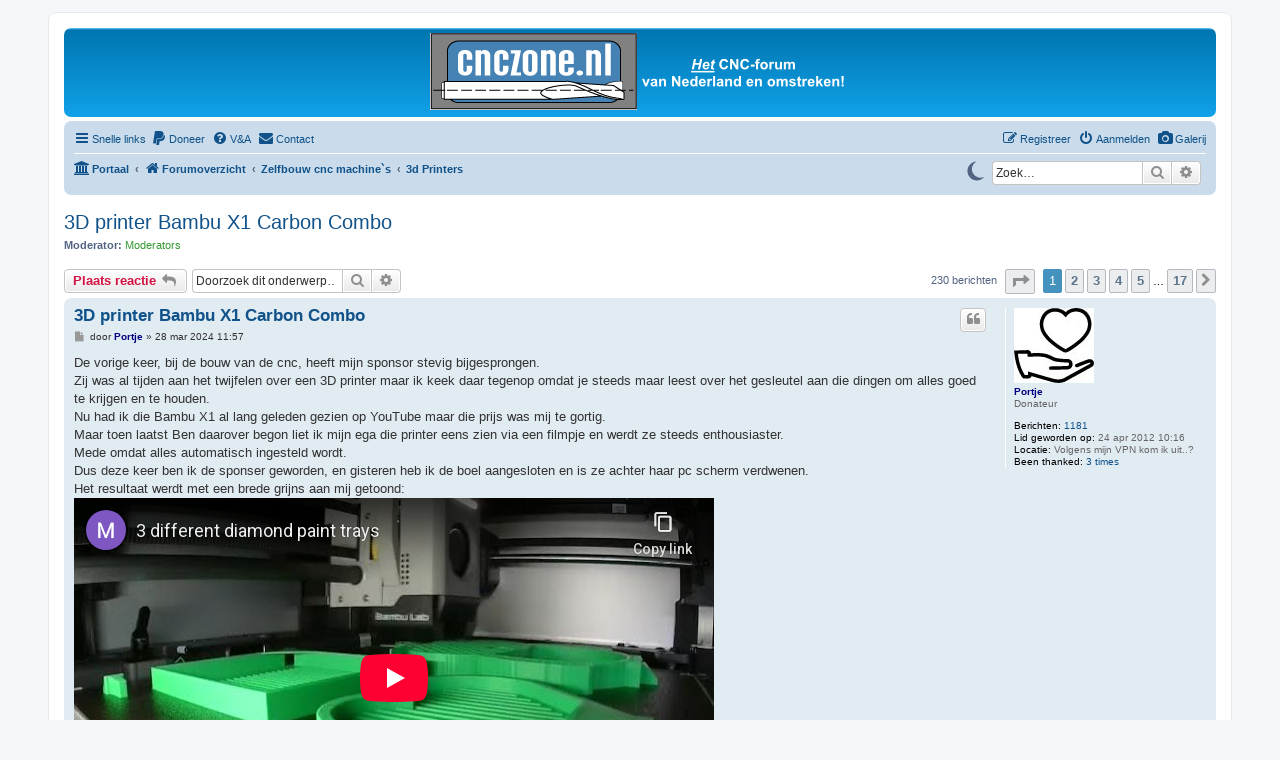

--- FILE ---
content_type: text/html; charset=UTF-8
request_url: https://cnczone.nl/viewtopic.php?f=66&t=22847&sid=970c6bc62e1f4308344063ff53a6787c
body_size: 13056
content:
<!DOCTYPE html>
<html dir="ltr" lang="nl-nl">
<head>
<meta charset="utf-8" />
<meta http-equiv="X-UA-Compatible" content="IE=edge">
<meta name="viewport" content="width=device-width, initial-scale=1" />

<title>3D printer Bambu X1 Carbon Combo - www.cnczone.nl</title>


	<link rel="canonical" href="https://cnczone.nl/viewtopic.php?t=22847">

<!--
	phpBB style name: prosilver
	Based on style:   prosilver (this is the default phpBB3 style)
	Original author:  Tom Beddard ( http://www.subBlue.com/ )
	Modified by:
-->

<link href="./assets/css/font-awesome.min.css?assets_version=392" rel="stylesheet">
<link href="./styles/prosilver/theme/stylesheet.css?assets_version=392" rel="stylesheet">
<link href="./styles/prosilver/theme/nl/stylesheet.css?assets_version=392" rel="stylesheet">




<!--[if lte IE 9]>
	<link href="./styles/prosilver/theme/tweaks.css?assets_version=392" rel="stylesheet">
<![endif]-->

<style type="text/css">
    .mention {
        color: #ff0000;
    }
</style><script>
(function () {
    try {
        var stored = (typeof localStorage !== 'undefined') ? localStorage.getItem('prosilver-theme-mode') : null;
    } catch (e) {
        var stored = null;
    }

    var prefersDark = false;
    try {
        prefersDark = window.matchMedia && window.matchMedia('(prefers-color-scheme: dark)').matches;
    } catch (e) {
        prefersDark = false;
    }

    var useDark;
    if (stored === 'dark') {
        useDark = true;
    } else if (stored === 'light') {
        useDark = false;
    } else {
        useDark = prefersDark;
    }

    if (useDark) {
        document.documentElement.classList.add('phpbb-dark-mode');
    } else {
        document.documentElement.classList.remove('phpbb-dark-mode');
    }

    document.documentElement.setAttribute('data-theme-ready', '1');
})();
</script>

<link href="./ext/hifikabin/headerbanner/styles/prosilver/theme/headerbanner.css?assets_version=392" rel="stylesheet" media="screen">
<link href="./ext/hifikabin/headerbanner/styles/prosilver/theme/headerbanner_mobile.css?assets_version=392" rel="stylesheet" media="screen">
<link href="./ext/paul999/mention/styles/all/theme/mention.css?assets_version=392" rel="stylesheet" media="screen">
<link href="./ext/phpbbgallery/core/styles/prosilver/theme/gallery.css?assets_version=392" rel="stylesheet" media="screen">
<link href="./ext/phpbbgallery/core/styles/all/theme/default.css?assets_version=392" rel="stylesheet" media="screen">
<link href="./ext/rmcgirr83/elonw/styles/all/theme/elonw.css?assets_version=392" rel="stylesheet" media="screen">
<link href="./ext/skouat/ppde/styles/all/theme/donation.css?assets_version=392" rel="stylesheet" media="screen">
<link href="./ext/stoker/darklight/styles/prosilver/theme/darklight.css?assets_version=392" rel="stylesheet" media="screen">
<link href="./ext/phpbb/ads/styles/all/theme/phpbbads.css?assets_version=392" rel="stylesheet" media="screen">


<!-- These cannot go into a CSS file -->

<style type="text/css">
.header-banner {
	border-radius: 0px;
	width:420px;
}

@media only screen and (max-width: 700px), only screen and (max-device-width: 700px) {
	.mobile-header-banner {
		width:207px !important;
	}
}
</style>


</head>
<body id="phpbb" class="nojs notouch section-viewtopic ltr ">

	
<!-- Honeypot traps -->
<div style="position: absolute; left: -9999px; top: -9999px; width: 1px; height: 1px; overflow: hidden;">
            <a href="/app.php/honeypot-trap/f1a9c694b1cb5baa?sid=982c825985849b8c6b0bf2d424f8b23a" style="display: none;">Privacy Policy</a>
            <a href="/app.php/honeypot-trap/625cc0b7ae088f8b?sid=982c825985849b8c6b0bf2d424f8b23a" style="display: none;">Terms of Service</a>
            <a href="/app.php/honeypot-trap/dfb0875bdf8c8179?sid=982c825985849b8c6b0bf2d424f8b23a" style="display: none;">Admin Panel</a>
        
    <!-- Honeypot form field (for forms) -->
    <input type="text" name="email_confirm" value="" tabindex="-1" autocomplete="off" />
</div>
<!-- End honeypot traps -->
 
<div id="wrap" class="wrap">
	<a id="top" class="top-anchor" accesskey="t"></a>
	<div id="page-header">
		<div class="headerbar" role="banner">
					<div class="inner">

			<div id="site-description" class="site-description">
		<a id="logo" class="logo" href="./index.php?sid=982c825985849b8c6b0bf2d424f8b23a" title="Forumoverzicht">
					<span class="site_logo"></span>
				</a>
				<h1>www.cnczone.nl</h1>
				<p>Het CNC-forum van Nederland en omstreken!</p>
				<p class="skiplink"><a href="#start_here">Doorgaan naar inhoud</a></p>
			</div>

									<div class="banner-header">
<div id="hidden">
	<h1>www.cnczone.nl</h1>
	<p>Het CNC-forum van Nederland en omstreken!</p>
	<p class="skiplink"><a href="#start_here">Doorgaan naar inhoud</a></p>
</div>
<div class="header-banner">
			<a href="" ><img class="header-banner" src="https://www.cnczone.nl/images/site_logo.png" title=""  alt="" ></a>
	</div>
<div class="mobile-header-banner">
			<a href="" ><img class="mobile-header-banner" src="https://www.cnczone.nl/images/site_logo.jpg" title="" alt="" ></a>
	</div>
</div>

			</div>
					</div>
			
		<div class="navbar" role="navigation">
	<div class="inner">

	<ul id="nav-main" class="nav-main linklist" role="menubar">

		<li id="quick-links" class="quick-links dropdown-container responsive-menu" data-skip-responsive="true">
			<a href="#" class="dropdown-trigger">
				<i class="icon fa-bars fa-fw" aria-hidden="true"></i><span>Snelle links</span>
			</a>
			<div class="dropdown">
				<div class="pointer"><div class="pointer-inner"></div></div>
				<ul class="dropdown-contents" role="menu">
					
											<li class="separator"></li>
																									<li>
								<a href="./search.php?search_id=unanswered&amp;sid=982c825985849b8c6b0bf2d424f8b23a" role="menuitem">
									<i class="icon fa-file-o fa-fw icon-gray" aria-hidden="true"></i><span>Onbeantwoorde onderwerpen</span>
								</a>
							</li>
							<li>
								<a href="./search.php?search_id=active_topics&amp;sid=982c825985849b8c6b0bf2d424f8b23a" role="menuitem">
									<i class="icon fa-file-o fa-fw icon-blue" aria-hidden="true"></i><span>Actieve onderwerpen</span>
								</a>
							</li>
							<li class="separator"></li>
							<li>
								<a href="./search.php?sid=982c825985849b8c6b0bf2d424f8b23a" role="menuitem">
									<i class="icon fa-search fa-fw" aria-hidden="true"></i><span>Zoek</span>
								</a>
							</li>
					
										<li class="separator"></li>

									</ul>
			</div>
		</li>

				<li class="rightside">
		<a href="/gallery?sid=982c825985849b8c6b0bf2d424f8b23a" role="menuitem">
			<i class="icon fa-camera fa-fw" aria-hidden="true"></i><span>Galerij</span>
		</a>
	</li>
	<li>
		<a href="/donate?sid=982c825985849b8c6b0bf2d424f8b23a" rel="help" title="Doneer" role="menuitem">
			<i class="icon fa-paypal fa-fw" aria-hidden="true"></i><span>Doneer</span>
		</a>
	</li>
		<li data-skip-responsive="true">
			<a href="/help/faq?sid=982c825985849b8c6b0bf2d424f8b23a" rel="help" title="Veelgestelde vragen" role="menuitem">
				<i class="icon fa-question-circle fa-fw" aria-hidden="true"></i><span>V&amp;A</span>
			</a>
		</li>
			<li class="" data-last-responsive="true">
		<a href="/contactadmin?sid=982c825985849b8c6b0bf2d424f8b23a" role="menuitem">
			<i class="icon fa-envelope fa-fw" aria-hidden="true"></i><span>Contact</span>
		</a>
	</li>
				
			<li class="rightside"  data-skip-responsive="true">
			<a href="./ucp.php?mode=login&amp;redirect=viewtopic.php%3Ff%3D66%26t%3D22847&amp;sid=982c825985849b8c6b0bf2d424f8b23a" title="Aanmelden" accesskey="x" role="menuitem">
				<i class="icon fa-power-off fa-fw" aria-hidden="true"></i><span>Aanmelden</span>
			</a>
		</li>
					<li class="rightside" data-skip-responsive="true">
				<a href="./ucp.php?mode=register&amp;sid=982c825985849b8c6b0bf2d424f8b23a" role="menuitem">
					<i class="icon fa-pencil-square-o  fa-fw" aria-hidden="true"></i><span>Registreer</span>
				</a>
			</li>
						</ul>

	<ul id="nav-breadcrumbs" class="nav-breadcrumbs linklist navlinks" role="menubar">
				
		
		<li class="breadcrumbs" itemscope itemtype="https://schema.org/BreadcrumbList">

			
			<span class="crumb"><a href="/portal?sid=982c825985849b8c6b0bf2d424f8b23a" data-navbar-reference="portal"><i class="icon fa-university fa-fw" aria-hidden="true"></i><span>Portaal</span></a></span>				<span class="crumb" itemtype="https://schema.org/ListItem" itemprop="itemListElement" itemscope><a itemprop="item" href="./index.php?sid=982c825985849b8c6b0bf2d424f8b23a" accesskey="h" data-navbar-reference="index"><i class="icon fa-home fa-fw"></i><span itemprop="name">Forumoverzicht</span></a><meta itemprop="position" content="1" /></span>

											
								<span class="crumb" itemtype="https://schema.org/ListItem" itemprop="itemListElement" itemscope data-forum-id="47"><a itemprop="item" href="./viewforum.php?f=47&amp;sid=982c825985849b8c6b0bf2d424f8b23a"><span itemprop="name">Zelfbouw cnc machine`s</span></a><meta itemprop="position" content="2" /></span>
															
								<span class="crumb" itemtype="https://schema.org/ListItem" itemprop="itemListElement" itemscope data-forum-id="66"><a itemprop="item" href="./viewforum.php?f=66&amp;sid=982c825985849b8c6b0bf2d424f8b23a"><span itemprop="name">3d Printers</span></a><meta itemprop="position" content="3" /></span>
							
					</li>

		<li id="search-box" class="search-box rightside responsive-hide">
	<form action="./search.php?sid=982c825985849b8c6b0bf2d424f8b23a" method="get" id="search">
	<fieldset>
		<input name="keywords" id="keyword" type="search" maxlength="128" title="Zoek op sleutelwoorden" class="inputbox search tiny" size="20" value="" placeholder="Zoek…" >
		<button class="button button-search" type="submit" title="Zoek">
		<i class="icon fa-search fa-fw" aria-hidden="true"></i><span class="sr-only">Zoek</span>
		</button>
		<a href="./search.php?sid=982c825985849b8c6b0bf2d424f8b23a" class="button button-search-end" title="Uitgebreid zoeken">
		<i class="icon fa-cog fa-fw" aria-hidden="true"></i><span class="sr-only">Uitgebreid zoeken</span>
		</a>
	</fieldset>
</form>
</li>
<li class="rightside responsive-search">
	<a href="./search.php?sid=982c825985849b8c6b0bf2d424f8b23a" title="Bekijk de uitgebreide zoekopties" role="menuitem">
	<i class="icon fa-search fa-fw" aria-hidden="true"></i><span class="sr-only">Zoek</span>
	</a>
</li>
<button id="toggle-theme" type="button" aria-pressed="false" title="Switch to dark mode">
	<svg class="icon icon-moon" viewBox="0 0 24 24" aria-hidden="true" focusable="false"><path fill="currentColor" d="M13.5 2.5a9.5 9.5 0 1 0 8 15.2A8.5 8.5 0 1 1 13.5 2.5Z"/></svg>
	<svg class="icon icon-sun" viewBox="0 0 24 24" aria-hidden="true" focusable="false">
		<g fill="currentColor">
			<path d="M8 12c0-2.2091 1.7909-4 4-4s4 1.7909 4 4-1.7909 4-4 4-4-1.7909-4-4Z"/>
			<path d="M12 2c.5523 0 1 .4477 1 1v2c0 .5523-.4477 1-1 1s-1-.4477-1-1V3c0-.5523.4477-1 1-1Z"/>
			<path d="M19.7071 4.2929c.3905.3906.3905 1.0237 0 1.4142l-2 2a1 1 0 1 1-1.4142-1.4142l2-2c.3906-.3905 1.0237-.3905 1.4142 0Z"/>
			<path d="M18 12c0-.5523.4477-1 1-1h2c.5523 0 1 .4477 1 1s-.4477 1-1 1h-2c-.5523 0-1-.4477-1-1Z"/>
			<path d="M16.2929 16.2929c.3905-.3905 1.0237-.3905 1.4142 0l2 2c.3905.3905.3905 1.0237 0 1.4142-.3906.3905-1.0237.3905-1.4142 0l-2-2c-.3905-.3906-.3905-1.0237 0-1.4142Z"/>
			<path d="M12 18c.5523 0 1 .4477 1 1v2c0 .5523-.4477 1-1 1s-1-.4477-1-1v-2c0-.5523.4477-1 1-1Z"/>
			<path d="M7.7071 16.2929c.3905.3905.3905 1.0237 0 1.4142l-2 2c-.3905.3905-1.0237.3905-1.4142 0-.3905-.3906-.3905-1.0237 0-1.4142l2-2c.3906-.3905 1.0237-.3905 1.4142 0Z"/>
			<path d="M2 12c0-.5523.4477-1 1-1h2c.5523 0 1 .4477 1 1s-.4477 1-1 1H3c-.5523 0-1-.4477-1-1Z"/>
			<path d="M4.2929 4.2929c.3905-.3905 1.0237-.3905 1.4142 0l2 2A1 1 0 1 1 6.2929 7.7071l-2-2c-.3905-.3905-.3905-1.0237 0-1.4142Z"/>
		</g>
	</svg>
</button>

			</ul>

	</div>
</div>
	</div>

		

	<a id="start_here" class="anchor"></a>
	<div id="page-body" class="page-body" role="main">
		
			<script>
		var u_phpbb_ads_click = '\/adsclick\/0';
	</script>
	
<h2 class="topic-title"><a href="./viewtopic.php?t=22847&amp;sid=982c825985849b8c6b0bf2d424f8b23a">3D printer Bambu X1 Carbon Combo</a></h2>
<!-- NOTE: remove the style="display: none" when you want to have the forum description on the topic body -->
<div style="display: none !important;">Hier kunnen de nieuwste ontwikkelingen en zelfbouw printers besproken worden<br /></div>
<p>
	<strong>Moderator:</strong> <a style="color:#339933;" href="./memberlist.php?mode=group&amp;g=41&amp;sid=982c825985849b8c6b0bf2d424f8b23a">Moderators</a>
</p>


<div class="action-bar bar-top">
	
			<a href="./posting.php?mode=reply&amp;t=22847&amp;sid=982c825985849b8c6b0bf2d424f8b23a" class="button" title="Plaats een reactie">
							<span>Plaats reactie</span> <i class="icon fa-reply fa-fw" aria-hidden="true"></i>
					</a>
	
			
			<div class="search-box" role="search">
			<form method="get" id="topic-search" action="./search.php?sid=982c825985849b8c6b0bf2d424f8b23a">
			<fieldset>
				<input class="inputbox search tiny"  type="search" name="keywords" id="search_keywords" size="20" placeholder="Doorzoek dit onderwerp…" />
				<button class="button button-search" type="submit" title="Zoek">
					<i class="icon fa-search fa-fw" aria-hidden="true"></i><span class="sr-only">Zoek</span>
				</button>
				<a href="./search.php?sid=982c825985849b8c6b0bf2d424f8b23a" class="button button-search-end" title="Uitgebreid zoeken">
					<i class="icon fa-cog fa-fw" aria-hidden="true"></i><span class="sr-only">Uitgebreid zoeken</span>
				</a>
				<input type="hidden" name="t" value="22847" />
<input type="hidden" name="sf" value="msgonly" />
<input type="hidden" name="sid" value="982c825985849b8c6b0bf2d424f8b23a" />

			</fieldset>
			</form>
		</div>
	
			<div class="pagination">
			230 berichten
							<ul>
	<li class="dropdown-container dropdown-button-control dropdown-page-jump page-jump">
		<a class="button button-icon-only dropdown-trigger" href="#" title="Klik om naar de pagina te gaan…" role="button"><i class="icon fa-level-down fa-rotate-270" aria-hidden="true"></i><span class="sr-only">Pagina <strong>1</strong> van <strong>17</strong></span></a>
		<div class="dropdown">
			<div class="pointer"><div class="pointer-inner"></div></div>
			<ul class="dropdown-contents">
				<li>Ga naar pagina:</li>
				<li class="page-jump-form">
					<input type="number" name="page-number" min="1" max="999999" title="Vul het paginanummer in waar je naar toe wil gaan" class="inputbox tiny" data-per-page="14" data-base-url=".&#x2F;viewtopic.php&#x3F;t&#x3D;22847&amp;amp&#x3B;sid&#x3D;982c825985849b8c6b0bf2d424f8b23a" data-start-name="start" />
					<input class="button2" value="Ga" type="button" />
				</li>
			</ul>
		</div>
	</li>
		<li class="active"><span>1</span></li>
				<li><a class="button" href="./viewtopic.php?t=22847&amp;sid=982c825985849b8c6b0bf2d424f8b23a&amp;start=14" role="button">2</a></li>
				<li><a class="button" href="./viewtopic.php?t=22847&amp;sid=982c825985849b8c6b0bf2d424f8b23a&amp;start=28" role="button">3</a></li>
				<li><a class="button" href="./viewtopic.php?t=22847&amp;sid=982c825985849b8c6b0bf2d424f8b23a&amp;start=42" role="button">4</a></li>
				<li><a class="button" href="./viewtopic.php?t=22847&amp;sid=982c825985849b8c6b0bf2d424f8b23a&amp;start=56" role="button">5</a></li>
			<li class="ellipsis" role="separator"><span>…</span></li>
				<li><a class="button" href="./viewtopic.php?t=22847&amp;sid=982c825985849b8c6b0bf2d424f8b23a&amp;start=224" role="button">17</a></li>
				<li class="arrow next"><a class="button button-icon-only" href="./viewtopic.php?t=22847&amp;sid=982c825985849b8c6b0bf2d424f8b23a&amp;start=14" rel="next" role="button"><i class="icon fa-chevron-right fa-fw" aria-hidden="true"></i><span class="sr-only">Volgende</span></a></li>
	</ul>
					</div>
		</div>



	

			<div id="p286572" class="post has-profile bg2">
		<div class="inner">

		<dl class="postprofile" id="profile286572">
			<dt class="has-profile-rank has-avatar">
				<div class="avatar-container">
																<a href="./memberlist.php?mode=viewprofile&amp;u=5166&amp;sid=982c825985849b8c6b0bf2d424f8b23a" class="avatar"><img class="avatar" src="./download/file.php?avatar=g52_1645186180.jpg" width="80" height="75" alt="Gebruikersavatar" /></a>														</div>
								<a href="./memberlist.php?mode=viewprofile&amp;u=5166&amp;sid=982c825985849b8c6b0bf2d424f8b23a" style="color: #000080;" class="username-coloured">Portje</a>							</dt>

						<dd class="profile-rank">Donateur</dd>			
		<dd class="profile-posts"><strong>Berichten:</strong> <a href="./search.php?author_id=5166&amp;sr=posts&amp;sid=982c825985849b8c6b0bf2d424f8b23a">1181</a></dd>		<dd class="profile-joined"><strong>Lid geworden op:</strong> 24 apr 2012 10:16</dd>		
		
											<dd class="profile-custom-field profile-phpbb_location"><strong>Locatie:</strong> Volgens mijn VPN kom ik uit..?</dd>
							    <dd class="profile-posts" data-user-give-id="5166"></dd>
    <dd class="profile-posts" data-user-receive-id="5166"><strong>Been&nbsp;thanked:</strong> <a href="/thankslist/givens/5166/false?sid=982c825985849b8c6b0bf2d424f8b23a">3 times</a></dd>

						
		</dl>

		<div class="postbody">
						<div id="post_content286572">

					<h3 class="first">
						<a href="./viewtopic.php?p=286572&amp;sid=982c825985849b8c6b0bf2d424f8b23a#p286572">3D printer Bambu X1 Carbon Combo</a>
		</h3>

													<ul class="post-buttons">
																																									<li>
							<a href="./posting.php?mode=quote&amp;p=286572&amp;sid=982c825985849b8c6b0bf2d424f8b23a" title="Reageer met citaat" class="button button-icon-only">
								<i class="icon fa-quote-left fa-fw" aria-hidden="true"></i><span class="sr-only">Citeer</span>
							</a>
						</li>
															</ul>
							
						<p class="author">
									<a class="unread" href="./viewtopic.php?p=286572&amp;sid=982c825985849b8c6b0bf2d424f8b23a#p286572" title="Bericht">
						<i class="icon fa-file fa-fw icon-lightgray icon-md" aria-hidden="true"></i><span class="sr-only">Bericht</span>
					</a>
								<span class="responsive-hide">door <strong><a href="./memberlist.php?mode=viewprofile&amp;u=5166&amp;sid=982c825985849b8c6b0bf2d424f8b23a" style="color: #000080;" class="username-coloured">Portje</a></strong> &raquo; </span><time datetime="2024-03-28T10:57:24+00:00">28 mar 2024 11:57</time>
			</p>
			
			
			
			
			<div class="content">De vorige keer, bij de bouw van de cnc, heeft mijn sponsor stevig bijgesprongen.<br>
Zij was al tijden aan het twijfelen over een 3D printer maar ik keek daar tegenop omdat je steeds maar leest over het gesleutel aan die dingen om alles goed te krijgen en te houden.<br>
Nu had ik die Bambu X1 al lang geleden gezien op YouTube maar die prijs was mij te gortig.<br>
Maar toen laatst Ben daarover begon liet ik mijn ega die printer eens zien via een filmpje en werdt ze steeds enthousiaster.<br>
Mede omdat alles automatisch ingesteld wordt.<br>
Dus deze keer ben ik de sponser geworden, en gisteren heb ik de boel aangesloten en is ze achter haar pc scherm verdwenen.<br>
Het resultaat werdt met een brede grijns aan mij getoond:<br>
<span data-s9e-mediaembed="youtube" style="display:inline-block;width:100%;max-width:640px"><span style="display:block;overflow:hidden;position:relative;padding-bottom:56.25%"><iframe allowfullscreen="" loading="lazy" scrolling="no" style="background:url(https://i.ytimg.com/vi/xn0rncesi_w/hqdefault.jpg) 50% 50% / cover;border:0;height:100%;left:0;position:absolute;width:100%" src="https://www.youtube-nocookie.com/embed/xn0rncesi_w"></iframe></span></span><br>
<br>
Er moet nog wel uitgezocht worden hoe langere video's worden gemaakt.</div>

			
			
									
						<div id='list_thanks286572'>
</div>
<div id='div_post_reput286572'>
</div>

							<div id="sig286572" class="signature">Ik heb er de ballen verstand van, en nog minder ervaring<br>
En helaas zit mijn hoofd zó barstensvol met informatie dat ik niets meer terug kan vinden<br>
Gigabyte Z490 aorus master - i9-10850K 3.60ghz- Corsair DDR4 32GB - ssd 970 evo 1TB M.2<br>
<a href="https://www.youtube.com/channel/UCbUguRzgI0T9lljJift2lGw" class="postlink">https://www.youtube.com/channel/UCbUguR ... ljJift2lGw</a></div>			
						</div>

		</div>

				<div class="back2top">
						<a href="#top" class="top" title="Omhoog">
				<i class="icon fa-chevron-circle-up fa-fw icon-gray" aria-hidden="true"></i>
				<span class="sr-only">Omhoog</span>
			</a>
					</div>
		
		</div>
	</div>

				

			<div id="p286573" class="post has-profile bg1">
		<div class="inner">

		<dl class="postprofile" id="profile286573">
			<dt class="has-profile-rank no-avatar">
				<div class="avatar-container">
																			</div>
								<a href="./memberlist.php?mode=viewprofile&amp;u=12232&amp;sid=982c825985849b8c6b0bf2d424f8b23a" style="color: #000080;" class="username-coloured">Huub Buis</a>							</dt>

						<dd class="profile-rank">Donateur</dd>			
		<dd class="profile-posts"><strong>Berichten:</strong> <a href="./search.php?author_id=12232&amp;sr=posts&amp;sid=982c825985849b8c6b0bf2d424f8b23a">4311</a></dd>		<dd class="profile-joined"><strong>Lid geworden op:</strong> 13 feb 2017 00:26</dd>		
		
											<dd class="profile-custom-field profile-phpbb_location"><strong>Locatie:</strong> Hoensbroek</dd>
							    <dd class="profile-posts" data-user-give-id="12232"><strong>Has&nbsp;thanked:</strong> <a href="/thankslist/givens/12232/true?sid=982c825985849b8c6b0bf2d424f8b23a">10 times</a></dd>
    <dd class="profile-posts" data-user-receive-id="12232"><strong>Been&nbsp;thanked:</strong> <a href="/thankslist/givens/12232/false?sid=982c825985849b8c6b0bf2d424f8b23a">9 times</a></dd>

						
		</dl>

		<div class="postbody">
						<div id="post_content286573">

					<h3 >
						<a href="./viewtopic.php?p=286573&amp;sid=982c825985849b8c6b0bf2d424f8b23a#p286573">Re: 3D printer Bambu X1 Carbon Combo</a>
		</h3>

													<ul class="post-buttons">
																																									<li>
							<a href="./posting.php?mode=quote&amp;p=286573&amp;sid=982c825985849b8c6b0bf2d424f8b23a" title="Reageer met citaat" class="button button-icon-only">
								<i class="icon fa-quote-left fa-fw" aria-hidden="true"></i><span class="sr-only">Citeer</span>
							</a>
						</li>
															</ul>
							
						<p class="author">
									<a class="unread" href="./viewtopic.php?p=286573&amp;sid=982c825985849b8c6b0bf2d424f8b23a#p286573" title="Bericht">
						<i class="icon fa-file fa-fw icon-lightgray icon-md" aria-hidden="true"></i><span class="sr-only">Bericht</span>
					</a>
								<span class="responsive-hide">door <strong><a href="./memberlist.php?mode=viewprofile&amp;u=12232&amp;sid=982c825985849b8c6b0bf2d424f8b23a" style="color: #000080;" class="username-coloured">Huub Buis</a></strong> &raquo; </span><time datetime="2024-03-28T11:20:58+00:00">28 mar 2024 12:20</time>
			</p>
			
			
			
			
			<div class="content">Dat gaat razendsnel en helemaal geluidloos, lijkt wel een reclame film. Die Bambu printers zijn niet verkeerd, zeker bij wat grotere stukken. Veel plezier er mee en niet te veel ruzie maken over wie hem mag gebruiken.</div>

			
			
									
						<div id='list_thanks286573'>
</div>
<div id='div_post_reput286573'>
</div>

							<div id="sig286573" class="signature">There are only 2 limits, the sky and your imagination</div>			
						</div>

		</div>

				<div class="back2top">
						<a href="#top" class="top" title="Omhoog">
				<i class="icon fa-chevron-circle-up fa-fw icon-gray" aria-hidden="true"></i>
				<span class="sr-only">Omhoog</span>
			</a>
					</div>
		
		</div>
	</div>

	
			
			<div id="p287183" class="post has-profile bg2">
		<div class="inner">

		<dl class="postprofile" id="profile287183">
			<dt class="has-profile-rank has-avatar">
				<div class="avatar-container">
																<a href="./memberlist.php?mode=viewprofile&amp;u=5166&amp;sid=982c825985849b8c6b0bf2d424f8b23a" class="avatar"><img class="avatar" src="./download/file.php?avatar=g52_1645186180.jpg" width="80" height="75" alt="Gebruikersavatar" /></a>														</div>
								<a href="./memberlist.php?mode=viewprofile&amp;u=5166&amp;sid=982c825985849b8c6b0bf2d424f8b23a" style="color: #000080;" class="username-coloured">Portje</a>							</dt>

						<dd class="profile-rank">Donateur</dd>			
		<dd class="profile-posts"><strong>Berichten:</strong> <a href="./search.php?author_id=5166&amp;sr=posts&amp;sid=982c825985849b8c6b0bf2d424f8b23a">1181</a></dd>		<dd class="profile-joined"><strong>Lid geworden op:</strong> 24 apr 2012 10:16</dd>		
		
											<dd class="profile-custom-field profile-phpbb_location"><strong>Locatie:</strong> Volgens mijn VPN kom ik uit..?</dd>
							    <dd class="profile-posts" data-user-give-id="5166"></dd>
    <dd class="profile-posts" data-user-receive-id="5166"><strong>Been&nbsp;thanked:</strong> <a href="/thankslist/givens/5166/false?sid=982c825985849b8c6b0bf2d424f8b23a">3 times</a></dd>

						
		</dl>

		<div class="postbody">
						<div id="post_content287183">

					<h3 >
						<a href="./viewtopic.php?p=287183&amp;sid=982c825985849b8c6b0bf2d424f8b23a#p287183">Re: 3D printer Bambu X1 Carbon Combo</a>
		</h3>

													<ul class="post-buttons">
																																									<li>
							<a href="./posting.php?mode=quote&amp;p=287183&amp;sid=982c825985849b8c6b0bf2d424f8b23a" title="Reageer met citaat" class="button button-icon-only">
								<i class="icon fa-quote-left fa-fw" aria-hidden="true"></i><span class="sr-only">Citeer</span>
							</a>
						</li>
															</ul>
							
						<p class="author">
									<a class="unread" href="./viewtopic.php?p=287183&amp;sid=982c825985849b8c6b0bf2d424f8b23a#p287183" title="Bericht">
						<i class="icon fa-file fa-fw icon-lightgray icon-md" aria-hidden="true"></i><span class="sr-only">Bericht</span>
					</a>
								<span class="responsive-hide">door <strong><a href="./memberlist.php?mode=viewprofile&amp;u=5166&amp;sid=982c825985849b8c6b0bf2d424f8b23a" style="color: #000080;" class="username-coloured">Portje</a></strong> &raquo; </span><time datetime="2024-04-13T21:48:43+00:00">13 apr 2024 23:48</time>
			</p>
			
			
			
			
			<div class="content">Inmiddels is de bazin lekker aan het printen voor haar andere hobby:<br>
<br>
<span data-s9e-mediaembed="youtube" style="display:inline-block;width:100%;max-width:640px"><span style="display:block;overflow:hidden;position:relative;padding-bottom:56.25%"><iframe allowfullscreen="" loading="lazy" scrolling="no" style="background:url(https://i.ytimg.com/vi/slbelIZ5GrE/hqdefault.jpg) 50% 50% / cover;border:0;height:100%;left:0;position:absolute;width:100%" src="https://www.youtube-nocookie.com/embed/slbelIZ5GrE"></iframe></span></span><br>
<span data-s9e-mediaembed="youtube" style="display:inline-block;width:100%;max-width:640px"><span style="display:block;overflow:hidden;position:relative;padding-bottom:56.25%"><iframe allowfullscreen="" loading="lazy" scrolling="no" style="background:url(https://i.ytimg.com/vi/1fXbgB1Zsi4/hqdefault.jpg) 50% 50% / cover;border:0;height:100%;left:0;position:absolute;width:100%" src="https://www.youtube-nocookie.com/embed/1fXbgB1Zsi4"></iframe></span></span><br>
<span data-s9e-mediaembed="youtube" style="display:inline-block;width:100%;max-width:640px"><span style="display:block;overflow:hidden;position:relative;padding-bottom:56.25%"><iframe allowfullscreen="" loading="lazy" scrolling="no" style="background:url(https://i.ytimg.com/vi/g15p5Sb9dgk/hqdefault.jpg) 50% 50% / cover;border:0;height:100%;left:0;position:absolute;width:100%" src="https://www.youtube-nocookie.com/embed/g15p5Sb9dgk"></iframe></span></span></div>

			
			
									
						<div id='list_thanks287183'>
</div>
<div id='div_post_reput287183'>
</div>

							<div id="sig287183" class="signature">Ik heb er de ballen verstand van, en nog minder ervaring<br>
En helaas zit mijn hoofd zó barstensvol met informatie dat ik niets meer terug kan vinden<br>
Gigabyte Z490 aorus master - i9-10850K 3.60ghz- Corsair DDR4 32GB - ssd 970 evo 1TB M.2<br>
<a href="https://www.youtube.com/channel/UCbUguRzgI0T9lljJift2lGw" class="postlink">https://www.youtube.com/channel/UCbUguR ... ljJift2lGw</a></div>			
						</div>

		</div>

				<div class="back2top">
						<a href="#top" class="top" title="Omhoog">
				<i class="icon fa-chevron-circle-up fa-fw icon-gray" aria-hidden="true"></i>
				<span class="sr-only">Omhoog</span>
			</a>
					</div>
		
		</div>
	</div>

	
			
			<div id="p287184" class="post has-profile bg1">
		<div class="inner">

		<dl class="postprofile" id="profile287184">
			<dt class="has-profile-rank has-avatar">
				<div class="avatar-container">
																<a href="./memberlist.php?mode=viewprofile&amp;u=3984&amp;sid=982c825985849b8c6b0bf2d424f8b23a" class="avatar"><img class="avatar" src="./download/file.php?avatar=3984_1725025379.jpg" width="80" height="80" alt="Gebruikersavatar" /></a>														</div>
								<a href="./memberlist.php?mode=viewprofile&amp;u=3984&amp;sid=982c825985849b8c6b0bf2d424f8b23a" style="color: #000080;" class="username-coloured">hainjedaf</a>							</dt>

						<dd class="profile-rank">Donateur</dd>			
		<dd class="profile-posts"><strong>Berichten:</strong> <a href="./search.php?author_id=3984&amp;sr=posts&amp;sid=982c825985849b8c6b0bf2d424f8b23a">2987</a></dd>		<dd class="profile-joined"><strong>Lid geworden op:</strong> 01 aug 2011 10:01</dd>		
		
											<dd class="profile-custom-field profile-phpbb_location"><strong>Locatie:</strong> Amsterdam</dd>
							    <dd class="profile-posts" data-user-give-id="3984"><strong>Has&nbsp;thanked:</strong> <a href="/thankslist/givens/3984/true?sid=982c825985849b8c6b0bf2d424f8b23a">24 times</a></dd>
    <dd class="profile-posts" data-user-receive-id="3984"><strong>Been&nbsp;thanked:</strong> <a href="/thankslist/givens/3984/false?sid=982c825985849b8c6b0bf2d424f8b23a">10 times</a></dd>

						
		</dl>

		<div class="postbody">
						<div id="post_content287184">

					<h3 >
						<a href="./viewtopic.php?p=287184&amp;sid=982c825985849b8c6b0bf2d424f8b23a#p287184">Re: 3D printer Bambu X1 Carbon Combo</a>
		</h3>

													<ul class="post-buttons">
																																									<li>
							<a href="./posting.php?mode=quote&amp;p=287184&amp;sid=982c825985849b8c6b0bf2d424f8b23a" title="Reageer met citaat" class="button button-icon-only">
								<i class="icon fa-quote-left fa-fw" aria-hidden="true"></i><span class="sr-only">Citeer</span>
							</a>
						</li>
															</ul>
							
						<p class="author">
									<a class="unread" href="./viewtopic.php?p=287184&amp;sid=982c825985849b8c6b0bf2d424f8b23a#p287184" title="Bericht">
						<i class="icon fa-file fa-fw icon-lightgray icon-md" aria-hidden="true"></i><span class="sr-only">Bericht</span>
					</a>
								<span class="responsive-hide">door <strong><a href="./memberlist.php?mode=viewprofile&amp;u=3984&amp;sid=982c825985849b8c6b0bf2d424f8b23a" style="color: #000080;" class="username-coloured">hainjedaf</a></strong> &raquo; </span><time datetime="2024-04-13T21:56:55+00:00">13 apr 2024 23:56</time>
			</p>
			
			
			
			
			<div class="content">De mijne heeft er al honderd uur op zitten sinds 2 weken geleden zaterdag.<br>
<br>
Leuk speelgoed, alleen PETG wil nog niet zo</div>

			
			
									
						<div id='list_thanks287184'>
</div>
<div id='div_post_reput287184'>
</div>

							<div id="sig287184" class="signature">Met vriendelijke groet,<br>
Marout Sluijter-Borms,<br>
Amsterdam<br>
<br>
Prusa Mini+ Wifi (ter verkoop) &amp; Core One met buddycam (hij doet het!)<br>
Sparren en tinkeren met iedereen en over alles wat techniek is.</div>			
						</div>

		</div>

				<div class="back2top">
						<a href="#top" class="top" title="Omhoog">
				<i class="icon fa-chevron-circle-up fa-fw icon-gray" aria-hidden="true"></i>
				<span class="sr-only">Omhoog</span>
			</a>
					</div>
		
		</div>
	</div>

	
			
			<div id="p287187" class="post has-profile bg2">
		<div class="inner">

		<dl class="postprofile" id="profile287187">
			<dt class="has-profile-rank has-avatar">
				<div class="avatar-container">
																<a href="./memberlist.php?mode=viewprofile&amp;u=5166&amp;sid=982c825985849b8c6b0bf2d424f8b23a" class="avatar"><img class="avatar" src="./download/file.php?avatar=g52_1645186180.jpg" width="80" height="75" alt="Gebruikersavatar" /></a>														</div>
								<a href="./memberlist.php?mode=viewprofile&amp;u=5166&amp;sid=982c825985849b8c6b0bf2d424f8b23a" style="color: #000080;" class="username-coloured">Portje</a>							</dt>

						<dd class="profile-rank">Donateur</dd>			
		<dd class="profile-posts"><strong>Berichten:</strong> <a href="./search.php?author_id=5166&amp;sr=posts&amp;sid=982c825985849b8c6b0bf2d424f8b23a">1181</a></dd>		<dd class="profile-joined"><strong>Lid geworden op:</strong> 24 apr 2012 10:16</dd>		
		
											<dd class="profile-custom-field profile-phpbb_location"><strong>Locatie:</strong> Volgens mijn VPN kom ik uit..?</dd>
							    <dd class="profile-posts" data-user-give-id="5166"></dd>
    <dd class="profile-posts" data-user-receive-id="5166"><strong>Been&nbsp;thanked:</strong> <a href="/thankslist/givens/5166/false?sid=982c825985849b8c6b0bf2d424f8b23a">3 times</a></dd>

						
		</dl>

		<div class="postbody">
						<div id="post_content287187">

					<h3 >
						<a href="./viewtopic.php?p=287187&amp;sid=982c825985849b8c6b0bf2d424f8b23a#p287187">Re: 3D printer Bambu X1 Carbon Combo</a>
		</h3>

													<ul class="post-buttons">
																																									<li>
							<a href="./posting.php?mode=quote&amp;p=287187&amp;sid=982c825985849b8c6b0bf2d424f8b23a" title="Reageer met citaat" class="button button-icon-only">
								<i class="icon fa-quote-left fa-fw" aria-hidden="true"></i><span class="sr-only">Citeer</span>
							</a>
						</li>
															</ul>
							
						<p class="author">
									<a class="unread" href="./viewtopic.php?p=287187&amp;sid=982c825985849b8c6b0bf2d424f8b23a#p287187" title="Bericht">
						<i class="icon fa-file fa-fw icon-lightgray icon-md" aria-hidden="true"></i><span class="sr-only">Bericht</span>
					</a>
								<span class="responsive-hide">door <strong><a href="./memberlist.php?mode=viewprofile&amp;u=5166&amp;sid=982c825985849b8c6b0bf2d424f8b23a" style="color: #000080;" class="username-coloured">Portje</a></strong> &raquo; </span><time datetime="2024-04-13T22:27:46+00:00">14 apr 2024 00:27</time>
			</p>
			
			
			
			
			<div class="content">Zeker een leuk ding.<br>
Ze is al volop naar rollen kleur aan het zoeken dus dat wordt nog wat, grin<br>
Ik zeg: zoek eerst op pla en pla+ soorten dan kom je al een eind.<br>
Maar nee, rollen metallic en houtsoorten vind ze interessant,haha</div>

			
			
									
						<div id='list_thanks287187'>
</div>
<div id='div_post_reput287187'>
</div>

							<div id="sig287187" class="signature">Ik heb er de ballen verstand van, en nog minder ervaring<br>
En helaas zit mijn hoofd zó barstensvol met informatie dat ik niets meer terug kan vinden<br>
Gigabyte Z490 aorus master - i9-10850K 3.60ghz- Corsair DDR4 32GB - ssd 970 evo 1TB M.2<br>
<a href="https://www.youtube.com/channel/UCbUguRzgI0T9lljJift2lGw" class="postlink">https://www.youtube.com/channel/UCbUguR ... ljJift2lGw</a></div>			
						</div>

		</div>

				<div class="back2top">
						<a href="#top" class="top" title="Omhoog">
				<i class="icon fa-chevron-circle-up fa-fw icon-gray" aria-hidden="true"></i>
				<span class="sr-only">Omhoog</span>
			</a>
					</div>
		
		</div>
	</div>

	
			
			<div id="p287238" class="post has-profile bg1">
		<div class="inner">

		<dl class="postprofile" id="profile287238">
			<dt class="has-profile-rank has-avatar">
				<div class="avatar-container">
																<a href="./memberlist.php?mode=viewprofile&amp;u=5166&amp;sid=982c825985849b8c6b0bf2d424f8b23a" class="avatar"><img class="avatar" src="./download/file.php?avatar=g52_1645186180.jpg" width="80" height="75" alt="Gebruikersavatar" /></a>														</div>
								<a href="./memberlist.php?mode=viewprofile&amp;u=5166&amp;sid=982c825985849b8c6b0bf2d424f8b23a" style="color: #000080;" class="username-coloured">Portje</a>							</dt>

						<dd class="profile-rank">Donateur</dd>			
		<dd class="profile-posts"><strong>Berichten:</strong> <a href="./search.php?author_id=5166&amp;sr=posts&amp;sid=982c825985849b8c6b0bf2d424f8b23a">1181</a></dd>		<dd class="profile-joined"><strong>Lid geworden op:</strong> 24 apr 2012 10:16</dd>		
		
											<dd class="profile-custom-field profile-phpbb_location"><strong>Locatie:</strong> Volgens mijn VPN kom ik uit..?</dd>
							    <dd class="profile-posts" data-user-give-id="5166"></dd>
    <dd class="profile-posts" data-user-receive-id="5166"><strong>Been&nbsp;thanked:</strong> <a href="/thankslist/givens/5166/false?sid=982c825985849b8c6b0bf2d424f8b23a">3 times</a></dd>

						
		</dl>

		<div class="postbody">
						<div id="post_content287238">

					<h3 >
						<a href="./viewtopic.php?p=287238&amp;sid=982c825985849b8c6b0bf2d424f8b23a#p287238">Re: 3D printer Bambu X1 Carbon Combo</a>
		</h3>

													<ul class="post-buttons">
																																									<li>
							<a href="./posting.php?mode=quote&amp;p=287238&amp;sid=982c825985849b8c6b0bf2d424f8b23a" title="Reageer met citaat" class="button button-icon-only">
								<i class="icon fa-quote-left fa-fw" aria-hidden="true"></i><span class="sr-only">Citeer</span>
							</a>
						</li>
															</ul>
							
						<p class="author">
									<a class="unread" href="./viewtopic.php?p=287238&amp;sid=982c825985849b8c6b0bf2d424f8b23a#p287238" title="Bericht">
						<i class="icon fa-file fa-fw icon-lightgray icon-md" aria-hidden="true"></i><span class="sr-only">Bericht</span>
					</a>
								<span class="responsive-hide">door <strong><a href="./memberlist.php?mode=viewprofile&amp;u=5166&amp;sid=982c825985849b8c6b0bf2d424f8b23a" style="color: #000080;" class="username-coloured">Portje</a></strong> &raquo; </span><time datetime="2024-04-14T22:56:37+00:00">15 apr 2024 00:56</time>
			</p>
			
			
			
			
			<div class="content">Ik ben nu bezig om ze lekker te maken voor een paar van die PEY platen.<br>
Kijk eens wat voor mooie structuurtjes daarmee krijgt..<br>
<span data-s9e-mediaembed="youtube" style="display:inline-block;width:100%;max-width:640px"><span style="display:block;overflow:hidden;position:relative;padding-bottom:56.25%"><iframe allowfullscreen="" loading="lazy" scrolling="no" style="background:url(https://i.ytimg.com/vi/-_8dNboE9k4/hqdefault.jpg) 50% 50% / cover;border:0;height:100%;left:0;position:absolute;width:100%" src="https://www.youtube-nocookie.com/embed/-_8dNboE9k4"></iframe></span></span></div>

			
			
									
						<div id='list_thanks287238'>
</div>
<div id='div_post_reput287238'>
</div>

							<div id="sig287238" class="signature">Ik heb er de ballen verstand van, en nog minder ervaring<br>
En helaas zit mijn hoofd zó barstensvol met informatie dat ik niets meer terug kan vinden<br>
Gigabyte Z490 aorus master - i9-10850K 3.60ghz- Corsair DDR4 32GB - ssd 970 evo 1TB M.2<br>
<a href="https://www.youtube.com/channel/UCbUguRzgI0T9lljJift2lGw" class="postlink">https://www.youtube.com/channel/UCbUguR ... ljJift2lGw</a></div>			
						</div>

		</div>

				<div class="back2top">
						<a href="#top" class="top" title="Omhoog">
				<i class="icon fa-chevron-circle-up fa-fw icon-gray" aria-hidden="true"></i>
				<span class="sr-only">Omhoog</span>
			</a>
					</div>
		
		</div>
	</div>

	
			
			<div id="p287280" class="post has-profile bg2">
		<div class="inner">

		<dl class="postprofile" id="profile287280">
			<dt class="has-profile-rank has-avatar">
				<div class="avatar-container">
																<a href="./memberlist.php?mode=viewprofile&amp;u=3984&amp;sid=982c825985849b8c6b0bf2d424f8b23a" class="avatar"><img class="avatar" src="./download/file.php?avatar=3984_1725025379.jpg" width="80" height="80" alt="Gebruikersavatar" /></a>														</div>
								<a href="./memberlist.php?mode=viewprofile&amp;u=3984&amp;sid=982c825985849b8c6b0bf2d424f8b23a" style="color: #000080;" class="username-coloured">hainjedaf</a>							</dt>

						<dd class="profile-rank">Donateur</dd>			
		<dd class="profile-posts"><strong>Berichten:</strong> <a href="./search.php?author_id=3984&amp;sr=posts&amp;sid=982c825985849b8c6b0bf2d424f8b23a">2987</a></dd>		<dd class="profile-joined"><strong>Lid geworden op:</strong> 01 aug 2011 10:01</dd>		
		
											<dd class="profile-custom-field profile-phpbb_location"><strong>Locatie:</strong> Amsterdam</dd>
							    <dd class="profile-posts" data-user-give-id="3984"><strong>Has&nbsp;thanked:</strong> <a href="/thankslist/givens/3984/true?sid=982c825985849b8c6b0bf2d424f8b23a">24 times</a></dd>
    <dd class="profile-posts" data-user-receive-id="3984"><strong>Been&nbsp;thanked:</strong> <a href="/thankslist/givens/3984/false?sid=982c825985849b8c6b0bf2d424f8b23a">10 times</a></dd>

						
		</dl>

		<div class="postbody">
						<div id="post_content287280">

					<h3 >
						<a href="./viewtopic.php?p=287280&amp;sid=982c825985849b8c6b0bf2d424f8b23a#p287280">Re: 3D printer Bambu X1 Carbon Combo</a>
		</h3>

													<ul class="post-buttons">
																																									<li>
							<a href="./posting.php?mode=quote&amp;p=287280&amp;sid=982c825985849b8c6b0bf2d424f8b23a" title="Reageer met citaat" class="button button-icon-only">
								<i class="icon fa-quote-left fa-fw" aria-hidden="true"></i><span class="sr-only">Citeer</span>
							</a>
						</li>
															</ul>
							
						<p class="author">
									<a class="unread" href="./viewtopic.php?p=287280&amp;sid=982c825985849b8c6b0bf2d424f8b23a#p287280" title="Bericht">
						<i class="icon fa-file fa-fw icon-lightgray icon-md" aria-hidden="true"></i><span class="sr-only">Bericht</span>
					</a>
								<span class="responsive-hide">door <strong><a href="./memberlist.php?mode=viewprofile&amp;u=3984&amp;sid=982c825985849b8c6b0bf2d424f8b23a" style="color: #000080;" class="username-coloured">hainjedaf</a></strong> &raquo; </span><time datetime="2024-04-16T00:21:37+00:00">16 apr 2024 02:21</time>
			</p>
			
			
			
			
			<div class="content"><blockquote cite="./viewtopic.php?p=287187&amp;sid=982c825985849b8c6b0bf2d424f8b23a#p287187"><div><cite><a href="./memberlist.php?mode=viewprofile&amp;u=5166&amp;sid=982c825985849b8c6b0bf2d424f8b23a">Portje</a> schreef: <a href="./viewtopic.php?p=287187&amp;sid=982c825985849b8c6b0bf2d424f8b23a#p287187" aria-label="Bekijk quoted bericht" data-post-id="287187" onclick="if(document.getElementById(hash.substr(1)))href=hash"><i class="icon fa-arrow-circle-up fa-fw" aria-hidden="true"></i></a><span class="responsive-hide">14 apr 2024 00:27</span></cite>
Zeker een leuk ding.<br>
Ze is al volop naar rollen kleur aan het zoeken dus dat wordt nog wat, grin<br>
Ik zeg: zoek eerst op pla en pla+ soorten dan kom je al een eind.<br>
Maar nee, rollen metallic en houtsoorten vind ze interessant,haha
</div></blockquote>

Nou mijn doel is uiteindelijk PLA / ABS / ASA voord e modelbouw.<br>
Ik ben met PETG een beetje niet blij omdat het bijna niet af te werken is;<br>
-de lijm is zo giftig dat ik er af fabriek al een mondmasker en handschoenen bij kreeg.<br>
-verf hecht er nauwelijks op.<br>
<br>
Als Supportmateriaal voor PLA is het echter prachtig. De beide materialen hechten niet aan elkaar.</div>

			
			
									
						<div id='list_thanks287280'>
</div>
<div id='div_post_reput287280'>
</div>

							<div id="sig287280" class="signature">Met vriendelijke groet,<br>
Marout Sluijter-Borms,<br>
Amsterdam<br>
<br>
Prusa Mini+ Wifi (ter verkoop) &amp; Core One met buddycam (hij doet het!)<br>
Sparren en tinkeren met iedereen en over alles wat techniek is.</div>			
						</div>

		</div>

				<div class="back2top">
						<a href="#top" class="top" title="Omhoog">
				<i class="icon fa-chevron-circle-up fa-fw icon-gray" aria-hidden="true"></i>
				<span class="sr-only">Omhoog</span>
			</a>
					</div>
		
		</div>
	</div>

	
			
			<div id="p287284" class="post has-profile bg1">
		<div class="inner">

		<dl class="postprofile" id="profile287284">
			<dt class="has-profile-rank has-avatar">
				<div class="avatar-container">
																<a href="./memberlist.php?mode=viewprofile&amp;u=5166&amp;sid=982c825985849b8c6b0bf2d424f8b23a" class="avatar"><img class="avatar" src="./download/file.php?avatar=g52_1645186180.jpg" width="80" height="75" alt="Gebruikersavatar" /></a>														</div>
								<a href="./memberlist.php?mode=viewprofile&amp;u=5166&amp;sid=982c825985849b8c6b0bf2d424f8b23a" style="color: #000080;" class="username-coloured">Portje</a>							</dt>

						<dd class="profile-rank">Donateur</dd>			
		<dd class="profile-posts"><strong>Berichten:</strong> <a href="./search.php?author_id=5166&amp;sr=posts&amp;sid=982c825985849b8c6b0bf2d424f8b23a">1181</a></dd>		<dd class="profile-joined"><strong>Lid geworden op:</strong> 24 apr 2012 10:16</dd>		
		
											<dd class="profile-custom-field profile-phpbb_location"><strong>Locatie:</strong> Volgens mijn VPN kom ik uit..?</dd>
							    <dd class="profile-posts" data-user-give-id="5166"></dd>
    <dd class="profile-posts" data-user-receive-id="5166"><strong>Been&nbsp;thanked:</strong> <a href="/thankslist/givens/5166/false?sid=982c825985849b8c6b0bf2d424f8b23a">3 times</a></dd>

						
		</dl>

		<div class="postbody">
						<div id="post_content287284">

					<h3 >
						<a href="./viewtopic.php?p=287284&amp;sid=982c825985849b8c6b0bf2d424f8b23a#p287284">Re: 3D printer Bambu X1 Carbon Combo</a>
		</h3>

													<ul class="post-buttons">
																																									<li>
							<a href="./posting.php?mode=quote&amp;p=287284&amp;sid=982c825985849b8c6b0bf2d424f8b23a" title="Reageer met citaat" class="button button-icon-only">
								<i class="icon fa-quote-left fa-fw" aria-hidden="true"></i><span class="sr-only">Citeer</span>
							</a>
						</li>
															</ul>
							
						<p class="author">
									<a class="unread" href="./viewtopic.php?p=287284&amp;sid=982c825985849b8c6b0bf2d424f8b23a#p287284" title="Bericht">
						<i class="icon fa-file fa-fw icon-lightgray icon-md" aria-hidden="true"></i><span class="sr-only">Bericht</span>
					</a>
								<span class="responsive-hide">door <strong><a href="./memberlist.php?mode=viewprofile&amp;u=5166&amp;sid=982c825985849b8c6b0bf2d424f8b23a" style="color: #000080;" class="username-coloured">Portje</a></strong> &raquo; </span><time datetime="2024-04-16T06:29:06+00:00">16 apr 2024 08:29</time>
			</p>
			
			
			
			
			<div class="content">Heb je toevallig die PVA supportfilament al geprobeert?, daar zat ik naar te kijken voor als ze dat nodig zou hebben.</div>

			
			
									
						<div id='list_thanks287284'>
</div>
<div id='div_post_reput287284'>
</div>

							<div id="sig287284" class="signature">Ik heb er de ballen verstand van, en nog minder ervaring<br>
En helaas zit mijn hoofd zó barstensvol met informatie dat ik niets meer terug kan vinden<br>
Gigabyte Z490 aorus master - i9-10850K 3.60ghz- Corsair DDR4 32GB - ssd 970 evo 1TB M.2<br>
<a href="https://www.youtube.com/channel/UCbUguRzgI0T9lljJift2lGw" class="postlink">https://www.youtube.com/channel/UCbUguR ... ljJift2lGw</a></div>			
						</div>

		</div>

				<div class="back2top">
						<a href="#top" class="top" title="Omhoog">
				<i class="icon fa-chevron-circle-up fa-fw icon-gray" aria-hidden="true"></i>
				<span class="sr-only">Omhoog</span>
			</a>
					</div>
		
		</div>
	</div>

	
			
			<div id="p287354" class="post has-profile bg2">
		<div class="inner">

		<dl class="postprofile" id="profile287354">
			<dt class="has-profile-rank has-avatar">
				<div class="avatar-container">
																<a href="./memberlist.php?mode=viewprofile&amp;u=3984&amp;sid=982c825985849b8c6b0bf2d424f8b23a" class="avatar"><img class="avatar" src="./download/file.php?avatar=3984_1725025379.jpg" width="80" height="80" alt="Gebruikersavatar" /></a>														</div>
								<a href="./memberlist.php?mode=viewprofile&amp;u=3984&amp;sid=982c825985849b8c6b0bf2d424f8b23a" style="color: #000080;" class="username-coloured">hainjedaf</a>							</dt>

						<dd class="profile-rank">Donateur</dd>			
		<dd class="profile-posts"><strong>Berichten:</strong> <a href="./search.php?author_id=3984&amp;sr=posts&amp;sid=982c825985849b8c6b0bf2d424f8b23a">2987</a></dd>		<dd class="profile-joined"><strong>Lid geworden op:</strong> 01 aug 2011 10:01</dd>		
		
											<dd class="profile-custom-field profile-phpbb_location"><strong>Locatie:</strong> Amsterdam</dd>
							    <dd class="profile-posts" data-user-give-id="3984"><strong>Has&nbsp;thanked:</strong> <a href="/thankslist/givens/3984/true?sid=982c825985849b8c6b0bf2d424f8b23a">24 times</a></dd>
    <dd class="profile-posts" data-user-receive-id="3984"><strong>Been&nbsp;thanked:</strong> <a href="/thankslist/givens/3984/false?sid=982c825985849b8c6b0bf2d424f8b23a">10 times</a></dd>

						
		</dl>

		<div class="postbody">
						<div id="post_content287354">

					<h3 >
						<a href="./viewtopic.php?p=287354&amp;sid=982c825985849b8c6b0bf2d424f8b23a#p287354">Re: 3D printer Bambu X1 Carbon Combo</a>
		</h3>

													<ul class="post-buttons">
																																									<li>
							<a href="./posting.php?mode=quote&amp;p=287354&amp;sid=982c825985849b8c6b0bf2d424f8b23a" title="Reageer met citaat" class="button button-icon-only">
								<i class="icon fa-quote-left fa-fw" aria-hidden="true"></i><span class="sr-only">Citeer</span>
							</a>
						</li>
															</ul>
							
						<p class="author">
									<a class="unread" href="./viewtopic.php?p=287354&amp;sid=982c825985849b8c6b0bf2d424f8b23a#p287354" title="Bericht">
						<i class="icon fa-file fa-fw icon-lightgray icon-md" aria-hidden="true"></i><span class="sr-only">Bericht</span>
					</a>
								<span class="responsive-hide">door <strong><a href="./memberlist.php?mode=viewprofile&amp;u=3984&amp;sid=982c825985849b8c6b0bf2d424f8b23a" style="color: #000080;" class="username-coloured">hainjedaf</a></strong> &raquo; </span><time datetime="2024-04-17T13:02:53+00:00">17 apr 2024 15:02</time>
			</p>
			
			
			
			
			<div class="content"><blockquote cite="./viewtopic.php?p=287284&amp;sid=982c825985849b8c6b0bf2d424f8b23a#p287284"><div><cite><a href="./memberlist.php?mode=viewprofile&amp;u=5166&amp;sid=982c825985849b8c6b0bf2d424f8b23a">Portje</a> schreef: <a href="./viewtopic.php?p=287284&amp;sid=982c825985849b8c6b0bf2d424f8b23a#p287284" aria-label="Bekijk quoted bericht" data-post-id="287284" onclick="if(document.getElementById(hash.substr(1)))href=hash"><i class="icon fa-arrow-circle-up fa-fw" aria-hidden="true"></i></a><span class="responsive-hide">16 apr 2024 08:29</span></cite>
Heb je toevallig die PVA supportfilament al geprobeert?, daar zat ik naar te kijken voor als ze dat nodig zou hebben.
</div></blockquote>

Nee, nog niet. Maar wees er op bedacht dat dit een bros filament is en dat dit dus problemen _kan_ geven in de AMS.<br>
Er zitten nl nog best wel krappe bochten in de materiaalroute door de AMS heen.<br>
<br>
Kijk eventueel ook op het BambuLab forum. <br>
<br>
Die X1Plus firmware is de moeite meer dan waard. Zitten veel handige tools in, vb voor bed levelling.<br>
En de modificatie is omkeerbaar indien wenselijk.</div>

			
			
									
						<div id='list_thanks287354'>
</div>
<div id='div_post_reput287354'>
</div>

							<div id="sig287354" class="signature">Met vriendelijke groet,<br>
Marout Sluijter-Borms,<br>
Amsterdam<br>
<br>
Prusa Mini+ Wifi (ter verkoop) &amp; Core One met buddycam (hij doet het!)<br>
Sparren en tinkeren met iedereen en over alles wat techniek is.</div>			
						</div>

		</div>

				<div class="back2top">
						<a href="#top" class="top" title="Omhoog">
				<i class="icon fa-chevron-circle-up fa-fw icon-gray" aria-hidden="true"></i>
				<span class="sr-only">Omhoog</span>
			</a>
					</div>
		
		</div>
	</div>

	
			
			<div id="p287358" class="post has-profile bg1">
		<div class="inner">

		<dl class="postprofile" id="profile287358">
			<dt class="has-profile-rank has-avatar">
				<div class="avatar-container">
																<a href="./memberlist.php?mode=viewprofile&amp;u=5166&amp;sid=982c825985849b8c6b0bf2d424f8b23a" class="avatar"><img class="avatar" src="./download/file.php?avatar=g52_1645186180.jpg" width="80" height="75" alt="Gebruikersavatar" /></a>														</div>
								<a href="./memberlist.php?mode=viewprofile&amp;u=5166&amp;sid=982c825985849b8c6b0bf2d424f8b23a" style="color: #000080;" class="username-coloured">Portje</a>							</dt>

						<dd class="profile-rank">Donateur</dd>			
		<dd class="profile-posts"><strong>Berichten:</strong> <a href="./search.php?author_id=5166&amp;sr=posts&amp;sid=982c825985849b8c6b0bf2d424f8b23a">1181</a></dd>		<dd class="profile-joined"><strong>Lid geworden op:</strong> 24 apr 2012 10:16</dd>		
		
											<dd class="profile-custom-field profile-phpbb_location"><strong>Locatie:</strong> Volgens mijn VPN kom ik uit..?</dd>
							    <dd class="profile-posts" data-user-give-id="5166"></dd>
    <dd class="profile-posts" data-user-receive-id="5166"><strong>Been&nbsp;thanked:</strong> <a href="/thankslist/givens/5166/false?sid=982c825985849b8c6b0bf2d424f8b23a">3 times</a></dd>

						
		</dl>

		<div class="postbody">
						<div id="post_content287358">

					<h3 >
						<a href="./viewtopic.php?p=287358&amp;sid=982c825985849b8c6b0bf2d424f8b23a#p287358">Re: 3D printer Bambu X1 Carbon Combo</a>
		</h3>

													<ul class="post-buttons">
																																									<li>
							<a href="./posting.php?mode=quote&amp;p=287358&amp;sid=982c825985849b8c6b0bf2d424f8b23a" title="Reageer met citaat" class="button button-icon-only">
								<i class="icon fa-quote-left fa-fw" aria-hidden="true"></i><span class="sr-only">Citeer</span>
							</a>
						</li>
															</ul>
							
						<p class="author">
									<a class="unread" href="./viewtopic.php?p=287358&amp;sid=982c825985849b8c6b0bf2d424f8b23a#p287358" title="Bericht">
						<i class="icon fa-file fa-fw icon-lightgray icon-md" aria-hidden="true"></i><span class="sr-only">Bericht</span>
					</a>
								<span class="responsive-hide">door <strong><a href="./memberlist.php?mode=viewprofile&amp;u=5166&amp;sid=982c825985849b8c6b0bf2d424f8b23a" style="color: #000080;" class="username-coloured">Portje</a></strong> &raquo; </span><time datetime="2024-04-17T13:33:30+00:00">17 apr 2024 15:33</time>
			</p>
			
			
			
			
			<div class="content">Toen ik voorstelde om er die custom firmware op te zetten ging ze voor de Bambu staan met de deegroller is de hand: heb het lef maar eens...<br>
Ik ben maar gauw weggelopen, haha<br>
<br>
Het werkt zo'n beetje als magiclantern voor de canon, maar als ik het uitleg krijg ik geen toestemming,grin</div>

			
			
									
						<div id='list_thanks287358'>
</div>
<div id='div_post_reput287358'>
</div>

							<div id="sig287358" class="signature">Ik heb er de ballen verstand van, en nog minder ervaring<br>
En helaas zit mijn hoofd zó barstensvol met informatie dat ik niets meer terug kan vinden<br>
Gigabyte Z490 aorus master - i9-10850K 3.60ghz- Corsair DDR4 32GB - ssd 970 evo 1TB M.2<br>
<a href="https://www.youtube.com/channel/UCbUguRzgI0T9lljJift2lGw" class="postlink">https://www.youtube.com/channel/UCbUguR ... ljJift2lGw</a></div>			
						</div>

		</div>

				<div class="back2top">
						<a href="#top" class="top" title="Omhoog">
				<i class="icon fa-chevron-circle-up fa-fw icon-gray" aria-hidden="true"></i>
				<span class="sr-only">Omhoog</span>
			</a>
					</div>
		
		</div>
	</div>

	
			
			<div id="p287360" class="post has-profile bg2">
		<div class="inner">

		<dl class="postprofile" id="profile287360">
			<dt class="has-profile-rank has-avatar">
				<div class="avatar-container">
																<a href="./memberlist.php?mode=viewprofile&amp;u=3564&amp;sid=982c825985849b8c6b0bf2d424f8b23a" class="avatar"><img class="avatar" src="./download/file.php?avatar=3564_1358801539.gif" width="80" height="80" alt="Gebruikersavatar" /></a>														</div>
								<a href="./memberlist.php?mode=viewprofile&amp;u=3564&amp;sid=982c825985849b8c6b0bf2d424f8b23a" style="color: #000080;" class="username-coloured">hugo stoutjesdijk</a>							</dt>

						<dd class="profile-rank">Donateur</dd>			
		<dd class="profile-posts"><strong>Berichten:</strong> <a href="./search.php?author_id=3564&amp;sr=posts&amp;sid=982c825985849b8c6b0bf2d424f8b23a">13233</a></dd>		<dd class="profile-joined"><strong>Lid geworden op:</strong> 02 mar 2011 17:04</dd>		
		
											<dd class="profile-custom-field profile-phpbb_location"><strong>Locatie:</strong> elst (u)</dd>
												    <dd class="profile-posts" data-user-give-id="3564"><strong>Has&nbsp;thanked:</strong> <a href="/thankslist/givens/3564/true?sid=982c825985849b8c6b0bf2d424f8b23a">1 time</a></dd>
    <dd class="profile-posts" data-user-receive-id="3564"><strong>Been&nbsp;thanked:</strong> <a href="/thankslist/givens/3564/false?sid=982c825985849b8c6b0bf2d424f8b23a">13 times</a></dd>

							<dd class="profile-contact">
				<strong>Contacteer:</strong>
				<div class="dropdown-container dropdown-left">
					<a href="#" class="dropdown-trigger" title="Contacteer hugo stoutjesdijk">
						<i class="icon fa-commenting-o fa-fw icon-lg" aria-hidden="true"></i><span class="sr-only">Contacteer hugo stoutjesdijk</span>
					</a>
					<div class="dropdown">
						<div class="pointer"><div class="pointer-inner"></div></div>
						<div class="dropdown-contents contact-icons">
																																								<div>
																	<a href="https://www.cnczone.nl/app.php/gallery/album/405" title="Galerij" class="last-cell">
										<span class="contact-icon gallery_palbum-icon">Galerij</span>									</a>
																	</div>
																					</div>
					</div>
				</div>
			</dd>
				
		</dl>

		<div class="postbody">
						<div id="post_content287360">

					<h3 >
						<a href="./viewtopic.php?p=287360&amp;sid=982c825985849b8c6b0bf2d424f8b23a#p287360">Re: 3D printer Bambu X1 Carbon Combo</a>
		</h3>

													<ul class="post-buttons">
																																									<li>
							<a href="./posting.php?mode=quote&amp;p=287360&amp;sid=982c825985849b8c6b0bf2d424f8b23a" title="Reageer met citaat" class="button button-icon-only">
								<i class="icon fa-quote-left fa-fw" aria-hidden="true"></i><span class="sr-only">Citeer</span>
							</a>
						</li>
															</ul>
							
						<p class="author">
									<a class="unread" href="./viewtopic.php?p=287360&amp;sid=982c825985849b8c6b0bf2d424f8b23a#p287360" title="Bericht">
						<i class="icon fa-file fa-fw icon-lightgray icon-md" aria-hidden="true"></i><span class="sr-only">Bericht</span>
					</a>
								<span class="responsive-hide">door <strong><a href="./memberlist.php?mode=viewprofile&amp;u=3564&amp;sid=982c825985849b8c6b0bf2d424f8b23a" style="color: #000080;" class="username-coloured">hugo stoutjesdijk</a></strong> &raquo; </span><time datetime="2024-04-17T13:42:01+00:00">17 apr 2024 15:42</time>
			</p>
			
			
			
			
			<div class="content"><blockquote cite="./viewtopic.php?p=287354&amp;sid=982c825985849b8c6b0bf2d424f8b23a#p287354"><div><cite><a href="./memberlist.php?mode=viewprofile&amp;u=3984&amp;sid=982c825985849b8c6b0bf2d424f8b23a">hainjedaf</a> schreef: <a href="./viewtopic.php?p=287354&amp;sid=982c825985849b8c6b0bf2d424f8b23a#p287354" aria-label="Bekijk quoted bericht" data-post-id="287354" onclick="if(document.getElementById(hash.substr(1)))href=hash"><i class="icon fa-arrow-circle-up fa-fw" aria-hidden="true"></i></a><span class="responsive-hide">17 apr 2024 15:02</span></cite> Zitten veel handige tools in, vb voor bed levelling.<br>
En de modificatie is omkeerbaar indien wenselijk.
</div></blockquote>
Laat ik nu al die tijd gedacht hebben dat die bambu helemaal het summum was, moet je nog zelf gaan klooien met software updates. <br>
(sterkte Ben)<br>
En moet je dat bed ook zelf levelen? vooroorlogs gepruts.</div>

			
			
									
						<div id='list_thanks287360'>
</div>
<div id='div_post_reput287360'>
</div>

							<div id="sig287360" class="signature"><span style="font-size:85%;line-height:116%"><span style="color:#BF0000">Ik ben voor meer techniek op school, maar dan wel vanaf groep 1 basischool.</span></span></div>			
						</div>

		</div>

				<div class="back2top">
						<a href="#top" class="top" title="Omhoog">
				<i class="icon fa-chevron-circle-up fa-fw icon-gray" aria-hidden="true"></i>
				<span class="sr-only">Omhoog</span>
			</a>
					</div>
		
		</div>
	</div>

	
			
			<div id="p287368" class="post has-profile bg1">
		<div class="inner">

		<dl class="postprofile" id="profile287368">
			<dt class="no-profile-rank has-avatar">
				<div class="avatar-container">
																<a href="./memberlist.php?mode=viewprofile&amp;u=10689&amp;sid=982c825985849b8c6b0bf2d424f8b23a" class="avatar"><img class="avatar" src="./download/file.php?avatar=10689_1681669765.jpg" width="75" height="80" alt="Gebruikersavatar" /></a>														</div>
								<a href="./memberlist.php?mode=viewprofile&amp;u=10689&amp;sid=982c825985849b8c6b0bf2d424f8b23a" class="username">zeeschuim</a>							</dt>

									
		<dd class="profile-posts"><strong>Berichten:</strong> <a href="./search.php?author_id=10689&amp;sr=posts&amp;sid=982c825985849b8c6b0bf2d424f8b23a">899</a></dd>		<dd class="profile-joined"><strong>Lid geworden op:</strong> 05 jun 2015 21:54</dd>		
		
																<dd class="profile-custom-field profile-phpbb_location"><strong>Locatie:</strong> Lelystad</dd>
							    <dd class="profile-posts" data-user-give-id="10689"></dd>
    <dd class="profile-posts" data-user-receive-id="10689"></dd>

							<dd class="profile-contact">
				<strong>Contacteer:</strong>
				<div class="dropdown-container dropdown-left">
					<a href="#" class="dropdown-trigger" title="Contacteer zeeschuim">
						<i class="icon fa-commenting-o fa-fw icon-lg" aria-hidden="true"></i><span class="sr-only">Contacteer zeeschuim</span>
					</a>
					<div class="dropdown">
						<div class="pointer"><div class="pointer-inner"></div></div>
						<div class="dropdown-contents contact-icons">
																																								<div>
																	<a href="https://cncfrees.nl/" title="Website" class="last-cell">
										<span class="contact-icon phpbb_website-icon">Website</span>									</a>
																	</div>
																					</div>
					</div>
				</div>
			</dd>
				
		</dl>

		<div class="postbody">
						<div id="post_content287368">

					<h3 >
						<a href="./viewtopic.php?p=287368&amp;sid=982c825985849b8c6b0bf2d424f8b23a#p287368">Re: 3D printer Bambu X1 Carbon Combo</a>
		</h3>

													<ul class="post-buttons">
																																									<li>
							<a href="./posting.php?mode=quote&amp;p=287368&amp;sid=982c825985849b8c6b0bf2d424f8b23a" title="Reageer met citaat" class="button button-icon-only">
								<i class="icon fa-quote-left fa-fw" aria-hidden="true"></i><span class="sr-only">Citeer</span>
							</a>
						</li>
															</ul>
							
						<p class="author">
									<a class="unread" href="./viewtopic.php?p=287368&amp;sid=982c825985849b8c6b0bf2d424f8b23a#p287368" title="Bericht">
						<i class="icon fa-file fa-fw icon-lightgray icon-md" aria-hidden="true"></i><span class="sr-only">Bericht</span>
					</a>
								<span class="responsive-hide">door <strong><a href="./memberlist.php?mode=viewprofile&amp;u=10689&amp;sid=982c825985849b8c6b0bf2d424f8b23a" class="username">zeeschuim</a></strong> &raquo; </span><time datetime="2024-04-17T15:59:10+00:00">17 apr 2024 17:59</time>
			</p>
			
			
			
			
			<div class="content">ik ben er ook ingetrapt</div>

			
			
									
						<div id='list_thanks287368'>
</div>
<div id='div_post_reput287368'>
</div>

							<div id="sig287368" class="signature">Wij van cncfrees adviseren cncfrees.</div>			
						</div>

		</div>

				<div class="back2top">
						<a href="#top" class="top" title="Omhoog">
				<i class="icon fa-chevron-circle-up fa-fw icon-gray" aria-hidden="true"></i>
				<span class="sr-only">Omhoog</span>
			</a>
					</div>
		
		</div>
	</div>

	
			
			<div id="p287369" class="post has-profile bg2">
		<div class="inner">

		<dl class="postprofile" id="profile287369">
			<dt class="has-profile-rank has-avatar">
				<div class="avatar-container">
																<a href="./memberlist.php?mode=viewprofile&amp;u=514&amp;sid=982c825985849b8c6b0bf2d424f8b23a" class="avatar"><img class="avatar" src="./download/file.php?avatar=514_1296380879.jpg" width="80" height="80" alt="Gebruikersavatar" /></a>														</div>
								<a href="./memberlist.php?mode=viewprofile&amp;u=514&amp;sid=982c825985849b8c6b0bf2d424f8b23a" class="username">andrefc101</a>							</dt>

						<dd class="profile-rank">Donateur</dd>			
		<dd class="profile-posts"><strong>Berichten:</strong> <a href="./search.php?author_id=514&amp;sr=posts&amp;sid=982c825985849b8c6b0bf2d424f8b23a">4338</a></dd>		<dd class="profile-joined"><strong>Lid geworden op:</strong> 26 dec 2007 08:39</dd>		
		
																<dd class="profile-custom-field profile-phpbb_location"><strong>Locatie:</strong> Bergen op Zoom</dd>
												    <dd class="profile-posts" data-user-give-id="514"></dd>
    <dd class="profile-posts" data-user-receive-id="514"></dd>

							<dd class="profile-contact">
				<strong>Contacteer:</strong>
				<div class="dropdown-container dropdown-left">
					<a href="#" class="dropdown-trigger" title="Contacteer andrefc101">
						<i class="icon fa-commenting-o fa-fw icon-lg" aria-hidden="true"></i><span class="sr-only">Contacteer andrefc101</span>
					</a>
					<div class="dropdown">
						<div class="pointer"><div class="pointer-inner"></div></div>
						<div class="dropdown-contents contact-icons">
																																								<div>
																	<a href="http://www.aeware.nl" title="Website">
										<span class="contact-icon phpbb_website-icon">Website</span>									</a>
																																																<a href="https://www.cnczone.nl/app.php/gallery/album/353" title="Galerij" class="last-cell">
										<span class="contact-icon gallery_palbum-icon">Galerij</span>									</a>
																	</div>
																					</div>
					</div>
				</div>
			</dd>
				
		</dl>

		<div class="postbody">
						<div id="post_content287369">

					<h3 >
						<a href="./viewtopic.php?p=287369&amp;sid=982c825985849b8c6b0bf2d424f8b23a#p287369">Re: 3D printer Bambu X1 Carbon Combo</a>
		</h3>

													<ul class="post-buttons">
																																									<li>
							<a href="./posting.php?mode=quote&amp;p=287369&amp;sid=982c825985849b8c6b0bf2d424f8b23a" title="Reageer met citaat" class="button button-icon-only">
								<i class="icon fa-quote-left fa-fw" aria-hidden="true"></i><span class="sr-only">Citeer</span>
							</a>
						</li>
															</ul>
							
						<p class="author">
									<a class="unread" href="./viewtopic.php?p=287369&amp;sid=982c825985849b8c6b0bf2d424f8b23a#p287369" title="Bericht">
						<i class="icon fa-file fa-fw icon-lightgray icon-md" aria-hidden="true"></i><span class="sr-only">Bericht</span>
					</a>
								<span class="responsive-hide">door <strong><a href="./memberlist.php?mode=viewprofile&amp;u=514&amp;sid=982c825985849b8c6b0bf2d424f8b23a" class="username">andrefc101</a></strong> &raquo; </span><time datetime="2024-04-17T16:02:24+00:00">17 apr 2024 18:02</time>
			</p>
			
			
			
			
			<div class="content"><blockquote cite="./viewtopic.php?p=287368&amp;sid=982c825985849b8c6b0bf2d424f8b23a#p287368"><div><cite><a href="./memberlist.php?mode=viewprofile&amp;u=10689&amp;sid=982c825985849b8c6b0bf2d424f8b23a">zeeschuim</a> schreef: <a href="./viewtopic.php?p=287368&amp;sid=982c825985849b8c6b0bf2d424f8b23a#p287368" aria-label="Bekijk quoted bericht" data-post-id="287368" onclick="if(document.getElementById(hash.substr(1)))href=hash"><i class="icon fa-arrow-circle-up fa-fw" aria-hidden="true"></i></a><span class="responsive-hide">17 apr 2024 17:59</span></cite>
ik ben er ook ingetrapt
</div></blockquote>
Waarin?</div>

			
			
									
						<div id='list_thanks287369'>
</div>
<div id='div_post_reput287369'>
</div>

										
						</div>

		</div>

				<div class="back2top">
						<a href="#top" class="top" title="Omhoog">
				<i class="icon fa-chevron-circle-up fa-fw icon-gray" aria-hidden="true"></i>
				<span class="sr-only">Omhoog</span>
			</a>
					</div>
		
		</div>
	</div>

	
			
			<div id="p287379" class="post has-profile bg1">
		<div class="inner">

		<dl class="postprofile" id="profile287379">
			<dt class="has-profile-rank has-avatar">
				<div class="avatar-container">
																<a href="./memberlist.php?mode=viewprofile&amp;u=5166&amp;sid=982c825985849b8c6b0bf2d424f8b23a" class="avatar"><img class="avatar" src="./download/file.php?avatar=g52_1645186180.jpg" width="80" height="75" alt="Gebruikersavatar" /></a>														</div>
								<a href="./memberlist.php?mode=viewprofile&amp;u=5166&amp;sid=982c825985849b8c6b0bf2d424f8b23a" style="color: #000080;" class="username-coloured">Portje</a>							</dt>

						<dd class="profile-rank">Donateur</dd>			
		<dd class="profile-posts"><strong>Berichten:</strong> <a href="./search.php?author_id=5166&amp;sr=posts&amp;sid=982c825985849b8c6b0bf2d424f8b23a">1181</a></dd>		<dd class="profile-joined"><strong>Lid geworden op:</strong> 24 apr 2012 10:16</dd>		
		
											<dd class="profile-custom-field profile-phpbb_location"><strong>Locatie:</strong> Volgens mijn VPN kom ik uit..?</dd>
							    <dd class="profile-posts" data-user-give-id="5166"></dd>
    <dd class="profile-posts" data-user-receive-id="5166"><strong>Been&nbsp;thanked:</strong> <a href="/thankslist/givens/5166/false?sid=982c825985849b8c6b0bf2d424f8b23a">3 times</a></dd>

						
		</dl>

		<div class="postbody">
						<div id="post_content287379">

					<h3 >
						<a href="./viewtopic.php?p=287379&amp;sid=982c825985849b8c6b0bf2d424f8b23a#p287379">Re: 3D printer Bambu X1 Carbon Combo</a>
		</h3>

													<ul class="post-buttons">
																																									<li>
							<a href="./posting.php?mode=quote&amp;p=287379&amp;sid=982c825985849b8c6b0bf2d424f8b23a" title="Reageer met citaat" class="button button-icon-only">
								<i class="icon fa-quote-left fa-fw" aria-hidden="true"></i><span class="sr-only">Citeer</span>
							</a>
						</li>
															</ul>
							
						<p class="author">
									<a class="unread" href="./viewtopic.php?p=287379&amp;sid=982c825985849b8c6b0bf2d424f8b23a#p287379" title="Bericht">
						<i class="icon fa-file fa-fw icon-lightgray icon-md" aria-hidden="true"></i><span class="sr-only">Bericht</span>
					</a>
								<span class="responsive-hide">door <strong><a href="./memberlist.php?mode=viewprofile&amp;u=5166&amp;sid=982c825985849b8c6b0bf2d424f8b23a" style="color: #000080;" class="username-coloured">Portje</a></strong> &raquo; </span><time datetime="2024-04-17T21:14:32+00:00">17 apr 2024 23:14</time>
			</p>
			
			
			
			
			<div class="content"><blockquote cite="./viewtopic.php?p=287360&amp;sid=982c825985849b8c6b0bf2d424f8b23a#p287360"><div><cite><a href="./memberlist.php?mode=viewprofile&amp;u=3564&amp;sid=982c825985849b8c6b0bf2d424f8b23a">hugo stoutjesdijk</a> schreef: <a href="./viewtopic.php?p=287360&amp;sid=982c825985849b8c6b0bf2d424f8b23a#p287360" aria-label="Bekijk quoted bericht" data-post-id="287360" onclick="if(document.getElementById(hash.substr(1)))href=hash"><i class="icon fa-arrow-circle-up fa-fw" aria-hidden="true"></i></a><span class="responsive-hide">17 apr 2024 15:42</span></cite>
<blockquote cite="./viewtopic.php?p=287354&amp;sid=982c825985849b8c6b0bf2d424f8b23a#p287354"><div><cite><a href="./memberlist.php?mode=viewprofile&amp;u=3984&amp;sid=982c825985849b8c6b0bf2d424f8b23a">hainjedaf</a> schreef: <a href="./viewtopic.php?p=287354&amp;sid=982c825985849b8c6b0bf2d424f8b23a#p287354" aria-label="Bekijk quoted bericht" data-post-id="287354" onclick="if(document.getElementById(hash.substr(1)))href=hash"><i class="icon fa-arrow-circle-up fa-fw" aria-hidden="true"></i></a><span class="responsive-hide">17 apr 2024 15:02</span></cite> Zitten veel handige tools in, vb voor bed levelling.<br>
En de modificatie is omkeerbaar indien wenselijk.
</div></blockquote>
Laat ik nu al die tijd gedacht hebben dat die bambu helemaal het summum was, moet je nog zelf gaan klooien met software updates. <br>
(sterkte Ben)<br>
En moet je dat bed ook zelf levelen? vooroorlogs gepruts.
</div></blockquote>

Ik ben eigenlijk van mening dat je eerst de orginele software goed moet kennen voordat je aan een custom versie gaat klooien.<br>
Aangezien de mogenlijkheden in Bambu Studio al flink zijn is het niet mogenlijk dat in een korte tijd te weten en uitgeprobeert.<br>
Dus dat installeren van die custom versie kan later altijd nog.<br>
Die auto-leveling gaat zo makkelijk dat ook mijn ega dat kan, nou wat wil je nog meer..</div>

			
			
									
						<div id='list_thanks287379'>
</div>
<div id='div_post_reput287379'>
</div>

							<div id="sig287379" class="signature">Ik heb er de ballen verstand van, en nog minder ervaring<br>
En helaas zit mijn hoofd zó barstensvol met informatie dat ik niets meer terug kan vinden<br>
Gigabyte Z490 aorus master - i9-10850K 3.60ghz- Corsair DDR4 32GB - ssd 970 evo 1TB M.2<br>
<a href="https://www.youtube.com/channel/UCbUguRzgI0T9lljJift2lGw" class="postlink">https://www.youtube.com/channel/UCbUguR ... ljJift2lGw</a></div>			
						</div>

		</div>

				<div class="back2top">
						<a href="#top" class="top" title="Omhoog">
				<i class="icon fa-chevron-circle-up fa-fw icon-gray" aria-hidden="true"></i>
				<span class="sr-only">Omhoog</span>
			</a>
					</div>
		
		</div>
	</div>

	
			


	
	<div class="action-bar bar-bottom">
	
			<a href="./posting.php?mode=reply&amp;t=22847&amp;sid=982c825985849b8c6b0bf2d424f8b23a" class="button" title="Plaats een reactie">
							<span>Plaats reactie</span> <i class="icon fa-reply fa-fw" aria-hidden="true"></i>
					</a>
		
	
			<form method="post" action="./viewtopic.php?t=22847&amp;sid=982c825985849b8c6b0bf2d424f8b23a">
		<div class="dropdown-container dropdown-container-left dropdown-button-control sort-tools">
	<span title="Weergave- en sorteeropties" class="button button-secondary dropdown-trigger dropdown-select">
		<i class="icon fa-sort-amount-asc fa-fw" aria-hidden="true"></i>
		<span class="caret"><i class="icon fa-sort-down fa-fw" aria-hidden="true"></i></span>
	</span>
	<div class="dropdown hidden">
		<div class="pointer"><div class="pointer-inner"></div></div>
		<div class="dropdown-contents">
			<fieldset class="display-options">
							<label>Weergave: <select name="st" id="st"><option value="0" selected="selected">Alle berichten</option><option value="1">1 dag</option><option value="7">7 dagen</option><option value="14">2 weken</option><option value="30">1 maand</option><option value="90">3 maanden</option><option value="180">6 maanden</option><option value="365">1 jaar</option></select></label>
								<label>Sorteer op: <select name="sk" id="sk"><option value="a">Auteur</option><option value="t" selected="selected">Plaatsingstijd</option><option value="s">Onderwerp</option></select></label>
				<label>Richting: <select name="sd" id="sd"><option value="a" selected="selected">Oplopend</option><option value="d">Aflopend</option></select></label>
								<hr class="dashed" />
				<input type="submit" class="button2" name="sort" value="Ga" />
						</fieldset>
		</div>
	</div>
</div>
		</form>
	
	
	
			<div class="pagination">
			230 berichten
							<ul>
	<li class="dropdown-container dropdown-button-control dropdown-page-jump page-jump">
		<a class="button button-icon-only dropdown-trigger" href="#" title="Klik om naar de pagina te gaan…" role="button"><i class="icon fa-level-down fa-rotate-270" aria-hidden="true"></i><span class="sr-only">Pagina <strong>1</strong> van <strong>17</strong></span></a>
		<div class="dropdown">
			<div class="pointer"><div class="pointer-inner"></div></div>
			<ul class="dropdown-contents">
				<li>Ga naar pagina:</li>
				<li class="page-jump-form">
					<input type="number" name="page-number" min="1" max="999999" title="Vul het paginanummer in waar je naar toe wil gaan" class="inputbox tiny" data-per-page="14" data-base-url=".&#x2F;viewtopic.php&#x3F;t&#x3D;22847&amp;amp&#x3B;sid&#x3D;982c825985849b8c6b0bf2d424f8b23a" data-start-name="start" />
					<input class="button2" value="Ga" type="button" />
				</li>
			</ul>
		</div>
	</li>
		<li class="active"><span>1</span></li>
				<li><a class="button" href="./viewtopic.php?t=22847&amp;sid=982c825985849b8c6b0bf2d424f8b23a&amp;start=14" role="button">2</a></li>
				<li><a class="button" href="./viewtopic.php?t=22847&amp;sid=982c825985849b8c6b0bf2d424f8b23a&amp;start=28" role="button">3</a></li>
				<li><a class="button" href="./viewtopic.php?t=22847&amp;sid=982c825985849b8c6b0bf2d424f8b23a&amp;start=42" role="button">4</a></li>
				<li><a class="button" href="./viewtopic.php?t=22847&amp;sid=982c825985849b8c6b0bf2d424f8b23a&amp;start=56" role="button">5</a></li>
			<li class="ellipsis" role="separator"><span>…</span></li>
				<li><a class="button" href="./viewtopic.php?t=22847&amp;sid=982c825985849b8c6b0bf2d424f8b23a&amp;start=224" role="button">17</a></li>
				<li class="arrow next"><a class="button button-icon-only" href="./viewtopic.php?t=22847&amp;sid=982c825985849b8c6b0bf2d424f8b23a&amp;start=14" rel="next" role="button"><i class="icon fa-chevron-right fa-fw" aria-hidden="true"></i><span class="sr-only">Volgende</span></a></li>
	</ul>
					</div>
	</div>


<div class="action-bar actions-jump">
		<p class="jumpbox-return">
		<a href="./viewforum.php?f=66&amp;sid=982c825985849b8c6b0bf2d424f8b23a" class="left-box arrow-left" accesskey="r">
			<i class="icon fa-angle-left fa-fw icon-black" aria-hidden="true"></i><span>Terug naar “3d Printers”</span>
		</a>
	</p>
	
		<br /><br />
	</div>




			</div>

	

<div id="page-footer" class="page-footer" role="contentinfo">
	<div class="navbar" role="navigation">
	<div class="inner">

	<ul id="nav-footer" class="nav-footer linklist" role="menubar">
		<li class="breadcrumbs">
						<span class="crumb"><a href="/portal?sid=982c825985849b8c6b0bf2d424f8b23a" data-navbar-reference="portal"><i class="icon fa-university fa-fw" aria-hidden="true"></i><span>Portaal</span></a></span>			<span class="crumb"><a href="./index.php?sid=982c825985849b8c6b0bf2d424f8b23a" data-navbar-reference="index"><i class="icon fa-home fa-fw" aria-hidden="true"></i><span>Forumoverzicht</span></a></span>					</li>
		
				<li class="rightside">Alle tijden zijn <span title="Europa/Amsterdam">UTC+01:00</span></li>
							<li class="rightside">
				<a href="/user/delete_cookies?sid=982c825985849b8c6b0bf2d424f8b23a" data-ajax="true" data-refresh="true" role="menuitem">
					<i class="icon fa-trash fa-fw" aria-hidden="true"></i><span>Verwijder cookies</span>
				</a>
			</li>
												<li class="rightside" data-last-responsive="true">
		<a href="/contactadmin?sid=982c825985849b8c6b0bf2d424f8b23a" role="menuitem">
			<i class="icon fa-envelope fa-fw" aria-hidden="true"></i><span>Contact</span>
		</a>
	</li>
			</ul>

	</div>
</div>

	<div class="copyright">
			
		<p class="footer-row">
			<span class="footer-copyright">Powered by <a href="https://www.phpbb.com/">phpBB</a>&reg; Forum Software &copy; phpBB Limited</span>
		</p>
				<p class="footer-row">
			<span class="footer-copyright">Nederlandse vertaling door <a href="https://www.phpbb.nl/">phpBB.nl</a>.</span>
		</p>
						<p class="footer-row" role="menu">
			<a class="footer-link" href="./ucp.php?mode=privacy&amp;sid=982c825985849b8c6b0bf2d424f8b23a" title="Privacy" role="menuitem">
				<span class="footer-link-text">Privacy</span>
			</a>
			|
			<a class="footer-link" href="./ucp.php?mode=terms&amp;sid=982c825985849b8c6b0bf2d424f8b23a" title="Gebruikersvoorwaarden" role="menuitem">
				<span class="footer-link-text">Gebruikersvoorwaarden</span>
			</a>
		</p>
					</div>

	<div id="darkenwrapper" class="darkenwrapper" data-ajax-error-title="AJAX-fout" data-ajax-error-text="Er ging iets mis met het verwerken van je aanvraag." data-ajax-error-text-abort="Aanvraag is afgebroken door de gebruiker." data-ajax-error-text-timeout="Je aanvraag is verlopen; probeer het nog een keer." data-ajax-error-text-parsererror="Er ging iets mis met de aanvraag en de server stuurde een ongeldige reactie terug.">
		<div id="darken" class="darken">&nbsp;</div>
	</div>

	<div id="phpbb_alert" class="phpbb_alert" data-l-err="Fout" data-l-timeout-processing-req="Tijdslimiet voor aanvraag verstreken.">
		<a href="#" class="alert_close">
			<i class="icon fa-times-circle fa-fw" aria-hidden="true"></i>
		</a>
		<h3 class="alert_title">&nbsp;</h3><p class="alert_text"></p>
	</div>
	<div id="phpbb_confirm" class="phpbb_alert">
		<a href="#" class="alert_close">
			<i class="icon fa-times-circle fa-fw" aria-hidden="true"></i>
		</a>
		<div class="alert_text"></div>
	</div>
</div>

</div>

<div>
	<a id="bottom" class="anchor" accesskey="z"></a>
	</div>

<script src="./assets/javascript/jquery-3.7.1.min.js?assets_version=392"></script>
<script src="./assets/javascript/core.js?assets_version=392"></script>



	



<!--// Let's destroy all gallery stuff -->
<script>
	(function($) {  // Avoid conflicts with other libraries
		$('#pf_gallery_palbum').prop('disabled', true);
	})(jQuery); // Avoid conflicts with other libraries
</script><script>
		var elonw_title = "Opens\u0020in\u0020new\u0020window";
</script>
<script>
(function($) {  // Avoid conflicts with other libraries

'use strict';

	phpbb.addAjaxCallback('reporttosfs', function(data) {
		if (data.postid !== "undefined") {
			$('#sfs' + data.postid).hide();
			phpbb.closeDarkenWrapper(5000);
		}
	});

})(jQuery);
</script>
<script src="./ext/phpbb/ads/styles/all/template/js/clicks.js?assets_version=392"></script>
<script src="./styles/prosilver/template/forum_fn.js?assets_version=392"></script>
<script src="./styles/prosilver/template/ajax.js?assets_version=392"></script>
<script src="./ext/rmcgirr83/elonw/styles/all/template/js/elonw.js?assets_version=392"></script>





<script>
(function () {
    var btn = document.getElementById('toggle-theme');
    if (!btn) return;

    var html = document.documentElement;

    function readStored() {
        try {
            if (typeof localStorage !== 'undefined') {
                return localStorage.getItem('prosilver-theme-mode');
            }
        } catch (e) {}
        return null;
    }

    function writeStored(value) {
        try {
            if (typeof localStorage !== 'undefined') {
                if (value === null) {
                    localStorage.removeItem('prosilver-theme-mode');
                } else {
                    localStorage.setItem('prosilver-theme-mode', value);
                }
            }
        } catch (e) {}
    }

    function currentIsDark() {
        return html.classList.contains('phpbb-dark-mode');
    }

    function applyDark(dark) {
        html.classList.toggle('phpbb-dark-mode', dark);
    }

    function updateButton(dark) {
        var label = dark ? 'Switch to light mode' : 'Switch to dark mode';
        btn.setAttribute('aria-label', label);
        btn.setAttribute('title', label);
        btn.setAttribute('aria-pressed', dark ? 'true' : 'false');
    }

    var stored = readStored();
    var prefersDark = false;
    try {
        prefersDark = window.matchMedia && window.matchMedia('(prefers-color-scheme: dark)').matches;
    } catch (e) {
        prefersDark = false;
    }

    var initialIsDark;
    if (stored === 'dark') initialIsDark = true;
    else if (stored === 'light') initialIsDark = false;
    else initialIsDark = prefersDark;

    applyDark(initialIsDark);
    updateButton(initialIsDark);

    btn.addEventListener('click', function () {
        var isDark = !currentIsDark();
        applyDark(isDark);

        writeStored(isDark ? 'dark' : 'light');

        updateButton(isDark);
    });

    try {
        var mq = window.matchMedia && window.matchMedia('(prefers-color-scheme: dark)');
        if (mq) {
            var systemChangeHandler = function (e) {
                var nowStored = readStored();
                if (nowStored === 'dark' || nowStored === 'light') {
                    return;
                }
                applyDark(e.matches);
                updateButton(e.matches);
            };

            if (typeof mq.addEventListener === 'function') {
                mq.addEventListener('change', systemChangeHandler);
            } else if (typeof mq.addListener === 'function') {
                mq.addListener(systemChangeHandler);
            }
        }
    } catch (e) {
	// Ignore
    }
})();
</script>

</body>
</html>


--- FILE ---
content_type: text/html; charset=utf-8
request_url: https://www.youtube-nocookie.com/embed/xn0rncesi_w
body_size: 47630
content:
<!DOCTYPE html><html lang="en" dir="ltr" data-cast-api-enabled="true"><head><meta name="viewport" content="width=device-width, initial-scale=1"><script nonce="ffZiMgwyxi8P2MvxmNd4NQ">if ('undefined' == typeof Symbol || 'undefined' == typeof Symbol.iterator) {delete Array.prototype.entries;}</script><style name="www-roboto" nonce="0rt795Iwsn7ghjfyDjcQ8A">@font-face{font-family:'Roboto';font-style:normal;font-weight:400;font-stretch:100%;src:url(//fonts.gstatic.com/s/roboto/v48/KFO7CnqEu92Fr1ME7kSn66aGLdTylUAMa3GUBHMdazTgWw.woff2)format('woff2');unicode-range:U+0460-052F,U+1C80-1C8A,U+20B4,U+2DE0-2DFF,U+A640-A69F,U+FE2E-FE2F;}@font-face{font-family:'Roboto';font-style:normal;font-weight:400;font-stretch:100%;src:url(//fonts.gstatic.com/s/roboto/v48/KFO7CnqEu92Fr1ME7kSn66aGLdTylUAMa3iUBHMdazTgWw.woff2)format('woff2');unicode-range:U+0301,U+0400-045F,U+0490-0491,U+04B0-04B1,U+2116;}@font-face{font-family:'Roboto';font-style:normal;font-weight:400;font-stretch:100%;src:url(//fonts.gstatic.com/s/roboto/v48/KFO7CnqEu92Fr1ME7kSn66aGLdTylUAMa3CUBHMdazTgWw.woff2)format('woff2');unicode-range:U+1F00-1FFF;}@font-face{font-family:'Roboto';font-style:normal;font-weight:400;font-stretch:100%;src:url(//fonts.gstatic.com/s/roboto/v48/KFO7CnqEu92Fr1ME7kSn66aGLdTylUAMa3-UBHMdazTgWw.woff2)format('woff2');unicode-range:U+0370-0377,U+037A-037F,U+0384-038A,U+038C,U+038E-03A1,U+03A3-03FF;}@font-face{font-family:'Roboto';font-style:normal;font-weight:400;font-stretch:100%;src:url(//fonts.gstatic.com/s/roboto/v48/KFO7CnqEu92Fr1ME7kSn66aGLdTylUAMawCUBHMdazTgWw.woff2)format('woff2');unicode-range:U+0302-0303,U+0305,U+0307-0308,U+0310,U+0312,U+0315,U+031A,U+0326-0327,U+032C,U+032F-0330,U+0332-0333,U+0338,U+033A,U+0346,U+034D,U+0391-03A1,U+03A3-03A9,U+03B1-03C9,U+03D1,U+03D5-03D6,U+03F0-03F1,U+03F4-03F5,U+2016-2017,U+2034-2038,U+203C,U+2040,U+2043,U+2047,U+2050,U+2057,U+205F,U+2070-2071,U+2074-208E,U+2090-209C,U+20D0-20DC,U+20E1,U+20E5-20EF,U+2100-2112,U+2114-2115,U+2117-2121,U+2123-214F,U+2190,U+2192,U+2194-21AE,U+21B0-21E5,U+21F1-21F2,U+21F4-2211,U+2213-2214,U+2216-22FF,U+2308-230B,U+2310,U+2319,U+231C-2321,U+2336-237A,U+237C,U+2395,U+239B-23B7,U+23D0,U+23DC-23E1,U+2474-2475,U+25AF,U+25B3,U+25B7,U+25BD,U+25C1,U+25CA,U+25CC,U+25FB,U+266D-266F,U+27C0-27FF,U+2900-2AFF,U+2B0E-2B11,U+2B30-2B4C,U+2BFE,U+3030,U+FF5B,U+FF5D,U+1D400-1D7FF,U+1EE00-1EEFF;}@font-face{font-family:'Roboto';font-style:normal;font-weight:400;font-stretch:100%;src:url(//fonts.gstatic.com/s/roboto/v48/KFO7CnqEu92Fr1ME7kSn66aGLdTylUAMaxKUBHMdazTgWw.woff2)format('woff2');unicode-range:U+0001-000C,U+000E-001F,U+007F-009F,U+20DD-20E0,U+20E2-20E4,U+2150-218F,U+2190,U+2192,U+2194-2199,U+21AF,U+21E6-21F0,U+21F3,U+2218-2219,U+2299,U+22C4-22C6,U+2300-243F,U+2440-244A,U+2460-24FF,U+25A0-27BF,U+2800-28FF,U+2921-2922,U+2981,U+29BF,U+29EB,U+2B00-2BFF,U+4DC0-4DFF,U+FFF9-FFFB,U+10140-1018E,U+10190-1019C,U+101A0,U+101D0-101FD,U+102E0-102FB,U+10E60-10E7E,U+1D2C0-1D2D3,U+1D2E0-1D37F,U+1F000-1F0FF,U+1F100-1F1AD,U+1F1E6-1F1FF,U+1F30D-1F30F,U+1F315,U+1F31C,U+1F31E,U+1F320-1F32C,U+1F336,U+1F378,U+1F37D,U+1F382,U+1F393-1F39F,U+1F3A7-1F3A8,U+1F3AC-1F3AF,U+1F3C2,U+1F3C4-1F3C6,U+1F3CA-1F3CE,U+1F3D4-1F3E0,U+1F3ED,U+1F3F1-1F3F3,U+1F3F5-1F3F7,U+1F408,U+1F415,U+1F41F,U+1F426,U+1F43F,U+1F441-1F442,U+1F444,U+1F446-1F449,U+1F44C-1F44E,U+1F453,U+1F46A,U+1F47D,U+1F4A3,U+1F4B0,U+1F4B3,U+1F4B9,U+1F4BB,U+1F4BF,U+1F4C8-1F4CB,U+1F4D6,U+1F4DA,U+1F4DF,U+1F4E3-1F4E6,U+1F4EA-1F4ED,U+1F4F7,U+1F4F9-1F4FB,U+1F4FD-1F4FE,U+1F503,U+1F507-1F50B,U+1F50D,U+1F512-1F513,U+1F53E-1F54A,U+1F54F-1F5FA,U+1F610,U+1F650-1F67F,U+1F687,U+1F68D,U+1F691,U+1F694,U+1F698,U+1F6AD,U+1F6B2,U+1F6B9-1F6BA,U+1F6BC,U+1F6C6-1F6CF,U+1F6D3-1F6D7,U+1F6E0-1F6EA,U+1F6F0-1F6F3,U+1F6F7-1F6FC,U+1F700-1F7FF,U+1F800-1F80B,U+1F810-1F847,U+1F850-1F859,U+1F860-1F887,U+1F890-1F8AD,U+1F8B0-1F8BB,U+1F8C0-1F8C1,U+1F900-1F90B,U+1F93B,U+1F946,U+1F984,U+1F996,U+1F9E9,U+1FA00-1FA6F,U+1FA70-1FA7C,U+1FA80-1FA89,U+1FA8F-1FAC6,U+1FACE-1FADC,U+1FADF-1FAE9,U+1FAF0-1FAF8,U+1FB00-1FBFF;}@font-face{font-family:'Roboto';font-style:normal;font-weight:400;font-stretch:100%;src:url(//fonts.gstatic.com/s/roboto/v48/KFO7CnqEu92Fr1ME7kSn66aGLdTylUAMa3OUBHMdazTgWw.woff2)format('woff2');unicode-range:U+0102-0103,U+0110-0111,U+0128-0129,U+0168-0169,U+01A0-01A1,U+01AF-01B0,U+0300-0301,U+0303-0304,U+0308-0309,U+0323,U+0329,U+1EA0-1EF9,U+20AB;}@font-face{font-family:'Roboto';font-style:normal;font-weight:400;font-stretch:100%;src:url(//fonts.gstatic.com/s/roboto/v48/KFO7CnqEu92Fr1ME7kSn66aGLdTylUAMa3KUBHMdazTgWw.woff2)format('woff2');unicode-range:U+0100-02BA,U+02BD-02C5,U+02C7-02CC,U+02CE-02D7,U+02DD-02FF,U+0304,U+0308,U+0329,U+1D00-1DBF,U+1E00-1E9F,U+1EF2-1EFF,U+2020,U+20A0-20AB,U+20AD-20C0,U+2113,U+2C60-2C7F,U+A720-A7FF;}@font-face{font-family:'Roboto';font-style:normal;font-weight:400;font-stretch:100%;src:url(//fonts.gstatic.com/s/roboto/v48/KFO7CnqEu92Fr1ME7kSn66aGLdTylUAMa3yUBHMdazQ.woff2)format('woff2');unicode-range:U+0000-00FF,U+0131,U+0152-0153,U+02BB-02BC,U+02C6,U+02DA,U+02DC,U+0304,U+0308,U+0329,U+2000-206F,U+20AC,U+2122,U+2191,U+2193,U+2212,U+2215,U+FEFF,U+FFFD;}@font-face{font-family:'Roboto';font-style:normal;font-weight:500;font-stretch:100%;src:url(//fonts.gstatic.com/s/roboto/v48/KFO7CnqEu92Fr1ME7kSn66aGLdTylUAMa3GUBHMdazTgWw.woff2)format('woff2');unicode-range:U+0460-052F,U+1C80-1C8A,U+20B4,U+2DE0-2DFF,U+A640-A69F,U+FE2E-FE2F;}@font-face{font-family:'Roboto';font-style:normal;font-weight:500;font-stretch:100%;src:url(//fonts.gstatic.com/s/roboto/v48/KFO7CnqEu92Fr1ME7kSn66aGLdTylUAMa3iUBHMdazTgWw.woff2)format('woff2');unicode-range:U+0301,U+0400-045F,U+0490-0491,U+04B0-04B1,U+2116;}@font-face{font-family:'Roboto';font-style:normal;font-weight:500;font-stretch:100%;src:url(//fonts.gstatic.com/s/roboto/v48/KFO7CnqEu92Fr1ME7kSn66aGLdTylUAMa3CUBHMdazTgWw.woff2)format('woff2');unicode-range:U+1F00-1FFF;}@font-face{font-family:'Roboto';font-style:normal;font-weight:500;font-stretch:100%;src:url(//fonts.gstatic.com/s/roboto/v48/KFO7CnqEu92Fr1ME7kSn66aGLdTylUAMa3-UBHMdazTgWw.woff2)format('woff2');unicode-range:U+0370-0377,U+037A-037F,U+0384-038A,U+038C,U+038E-03A1,U+03A3-03FF;}@font-face{font-family:'Roboto';font-style:normal;font-weight:500;font-stretch:100%;src:url(//fonts.gstatic.com/s/roboto/v48/KFO7CnqEu92Fr1ME7kSn66aGLdTylUAMawCUBHMdazTgWw.woff2)format('woff2');unicode-range:U+0302-0303,U+0305,U+0307-0308,U+0310,U+0312,U+0315,U+031A,U+0326-0327,U+032C,U+032F-0330,U+0332-0333,U+0338,U+033A,U+0346,U+034D,U+0391-03A1,U+03A3-03A9,U+03B1-03C9,U+03D1,U+03D5-03D6,U+03F0-03F1,U+03F4-03F5,U+2016-2017,U+2034-2038,U+203C,U+2040,U+2043,U+2047,U+2050,U+2057,U+205F,U+2070-2071,U+2074-208E,U+2090-209C,U+20D0-20DC,U+20E1,U+20E5-20EF,U+2100-2112,U+2114-2115,U+2117-2121,U+2123-214F,U+2190,U+2192,U+2194-21AE,U+21B0-21E5,U+21F1-21F2,U+21F4-2211,U+2213-2214,U+2216-22FF,U+2308-230B,U+2310,U+2319,U+231C-2321,U+2336-237A,U+237C,U+2395,U+239B-23B7,U+23D0,U+23DC-23E1,U+2474-2475,U+25AF,U+25B3,U+25B7,U+25BD,U+25C1,U+25CA,U+25CC,U+25FB,U+266D-266F,U+27C0-27FF,U+2900-2AFF,U+2B0E-2B11,U+2B30-2B4C,U+2BFE,U+3030,U+FF5B,U+FF5D,U+1D400-1D7FF,U+1EE00-1EEFF;}@font-face{font-family:'Roboto';font-style:normal;font-weight:500;font-stretch:100%;src:url(//fonts.gstatic.com/s/roboto/v48/KFO7CnqEu92Fr1ME7kSn66aGLdTylUAMaxKUBHMdazTgWw.woff2)format('woff2');unicode-range:U+0001-000C,U+000E-001F,U+007F-009F,U+20DD-20E0,U+20E2-20E4,U+2150-218F,U+2190,U+2192,U+2194-2199,U+21AF,U+21E6-21F0,U+21F3,U+2218-2219,U+2299,U+22C4-22C6,U+2300-243F,U+2440-244A,U+2460-24FF,U+25A0-27BF,U+2800-28FF,U+2921-2922,U+2981,U+29BF,U+29EB,U+2B00-2BFF,U+4DC0-4DFF,U+FFF9-FFFB,U+10140-1018E,U+10190-1019C,U+101A0,U+101D0-101FD,U+102E0-102FB,U+10E60-10E7E,U+1D2C0-1D2D3,U+1D2E0-1D37F,U+1F000-1F0FF,U+1F100-1F1AD,U+1F1E6-1F1FF,U+1F30D-1F30F,U+1F315,U+1F31C,U+1F31E,U+1F320-1F32C,U+1F336,U+1F378,U+1F37D,U+1F382,U+1F393-1F39F,U+1F3A7-1F3A8,U+1F3AC-1F3AF,U+1F3C2,U+1F3C4-1F3C6,U+1F3CA-1F3CE,U+1F3D4-1F3E0,U+1F3ED,U+1F3F1-1F3F3,U+1F3F5-1F3F7,U+1F408,U+1F415,U+1F41F,U+1F426,U+1F43F,U+1F441-1F442,U+1F444,U+1F446-1F449,U+1F44C-1F44E,U+1F453,U+1F46A,U+1F47D,U+1F4A3,U+1F4B0,U+1F4B3,U+1F4B9,U+1F4BB,U+1F4BF,U+1F4C8-1F4CB,U+1F4D6,U+1F4DA,U+1F4DF,U+1F4E3-1F4E6,U+1F4EA-1F4ED,U+1F4F7,U+1F4F9-1F4FB,U+1F4FD-1F4FE,U+1F503,U+1F507-1F50B,U+1F50D,U+1F512-1F513,U+1F53E-1F54A,U+1F54F-1F5FA,U+1F610,U+1F650-1F67F,U+1F687,U+1F68D,U+1F691,U+1F694,U+1F698,U+1F6AD,U+1F6B2,U+1F6B9-1F6BA,U+1F6BC,U+1F6C6-1F6CF,U+1F6D3-1F6D7,U+1F6E0-1F6EA,U+1F6F0-1F6F3,U+1F6F7-1F6FC,U+1F700-1F7FF,U+1F800-1F80B,U+1F810-1F847,U+1F850-1F859,U+1F860-1F887,U+1F890-1F8AD,U+1F8B0-1F8BB,U+1F8C0-1F8C1,U+1F900-1F90B,U+1F93B,U+1F946,U+1F984,U+1F996,U+1F9E9,U+1FA00-1FA6F,U+1FA70-1FA7C,U+1FA80-1FA89,U+1FA8F-1FAC6,U+1FACE-1FADC,U+1FADF-1FAE9,U+1FAF0-1FAF8,U+1FB00-1FBFF;}@font-face{font-family:'Roboto';font-style:normal;font-weight:500;font-stretch:100%;src:url(//fonts.gstatic.com/s/roboto/v48/KFO7CnqEu92Fr1ME7kSn66aGLdTylUAMa3OUBHMdazTgWw.woff2)format('woff2');unicode-range:U+0102-0103,U+0110-0111,U+0128-0129,U+0168-0169,U+01A0-01A1,U+01AF-01B0,U+0300-0301,U+0303-0304,U+0308-0309,U+0323,U+0329,U+1EA0-1EF9,U+20AB;}@font-face{font-family:'Roboto';font-style:normal;font-weight:500;font-stretch:100%;src:url(//fonts.gstatic.com/s/roboto/v48/KFO7CnqEu92Fr1ME7kSn66aGLdTylUAMa3KUBHMdazTgWw.woff2)format('woff2');unicode-range:U+0100-02BA,U+02BD-02C5,U+02C7-02CC,U+02CE-02D7,U+02DD-02FF,U+0304,U+0308,U+0329,U+1D00-1DBF,U+1E00-1E9F,U+1EF2-1EFF,U+2020,U+20A0-20AB,U+20AD-20C0,U+2113,U+2C60-2C7F,U+A720-A7FF;}@font-face{font-family:'Roboto';font-style:normal;font-weight:500;font-stretch:100%;src:url(//fonts.gstatic.com/s/roboto/v48/KFO7CnqEu92Fr1ME7kSn66aGLdTylUAMa3yUBHMdazQ.woff2)format('woff2');unicode-range:U+0000-00FF,U+0131,U+0152-0153,U+02BB-02BC,U+02C6,U+02DA,U+02DC,U+0304,U+0308,U+0329,U+2000-206F,U+20AC,U+2122,U+2191,U+2193,U+2212,U+2215,U+FEFF,U+FFFD;}</style><script name="www-roboto" nonce="ffZiMgwyxi8P2MvxmNd4NQ">if (document.fonts && document.fonts.load) {document.fonts.load("400 10pt Roboto", "E"); document.fonts.load("500 10pt Roboto", "E");}</script><link rel="stylesheet" href="/s/player/627e46f5/www-player.css" name="www-player" nonce="0rt795Iwsn7ghjfyDjcQ8A"><style nonce="0rt795Iwsn7ghjfyDjcQ8A">html {overflow: hidden;}body {font: 12px Roboto, Arial, sans-serif; background-color: #000; color: #fff; height: 100%; width: 100%; overflow: hidden; position: absolute; margin: 0; padding: 0;}#player {width: 100%; height: 100%;}h1 {text-align: center; color: #fff;}h3 {margin-top: 6px; margin-bottom: 3px;}.player-unavailable {position: absolute; top: 0; left: 0; right: 0; bottom: 0; padding: 25px; font-size: 13px; background: url(/img/meh7.png) 50% 65% no-repeat;}.player-unavailable .message {text-align: left; margin: 0 -5px 15px; padding: 0 5px 14px; border-bottom: 1px solid #888; font-size: 19px; font-weight: normal;}.player-unavailable a {color: #167ac6; text-decoration: none;}</style><script nonce="ffZiMgwyxi8P2MvxmNd4NQ">var ytcsi={gt:function(n){n=(n||"")+"data_";return ytcsi[n]||(ytcsi[n]={tick:{},info:{},gel:{preLoggedGelInfos:[]}})},now:window.performance&&window.performance.timing&&window.performance.now&&window.performance.timing.navigationStart?function(){return window.performance.timing.navigationStart+window.performance.now()}:function(){return(new Date).getTime()},tick:function(l,t,n){var ticks=ytcsi.gt(n).tick;var v=t||ytcsi.now();if(ticks[l]){ticks["_"+l]=ticks["_"+l]||[ticks[l]];ticks["_"+l].push(v)}ticks[l]=
v},info:function(k,v,n){ytcsi.gt(n).info[k]=v},infoGel:function(p,n){ytcsi.gt(n).gel.preLoggedGelInfos.push(p)},setStart:function(t,n){ytcsi.tick("_start",t,n)}};
(function(w,d){function isGecko(){if(!w.navigator)return false;try{if(w.navigator.userAgentData&&w.navigator.userAgentData.brands&&w.navigator.userAgentData.brands.length){var brands=w.navigator.userAgentData.brands;var i=0;for(;i<brands.length;i++)if(brands[i]&&brands[i].brand==="Firefox")return true;return false}}catch(e){setTimeout(function(){throw e;})}if(!w.navigator.userAgent)return false;var ua=w.navigator.userAgent;return ua.indexOf("Gecko")>0&&ua.toLowerCase().indexOf("webkit")<0&&ua.indexOf("Edge")<
0&&ua.indexOf("Trident")<0&&ua.indexOf("MSIE")<0}ytcsi.setStart(w.performance?w.performance.timing.responseStart:null);var isPrerender=(d.visibilityState||d.webkitVisibilityState)=="prerender";var vName=!d.visibilityState&&d.webkitVisibilityState?"webkitvisibilitychange":"visibilitychange";if(isPrerender){var startTick=function(){ytcsi.setStart();d.removeEventListener(vName,startTick)};d.addEventListener(vName,startTick,false)}if(d.addEventListener)d.addEventListener(vName,function(){ytcsi.tick("vc")},
false);if(isGecko()){var isHidden=(d.visibilityState||d.webkitVisibilityState)=="hidden";if(isHidden)ytcsi.tick("vc")}var slt=function(el,t){setTimeout(function(){var n=ytcsi.now();el.loadTime=n;if(el.slt)el.slt()},t)};w.__ytRIL=function(el){if(!el.getAttribute("data-thumb"))if(w.requestAnimationFrame)w.requestAnimationFrame(function(){slt(el,0)});else slt(el,16)}})(window,document);
</script><script nonce="ffZiMgwyxi8P2MvxmNd4NQ">var ytcfg={d:function(){return window.yt&&yt.config_||ytcfg.data_||(ytcfg.data_={})},get:function(k,o){return k in ytcfg.d()?ytcfg.d()[k]:o},set:function(){var a=arguments;if(a.length>1)ytcfg.d()[a[0]]=a[1];else{var k;for(k in a[0])ytcfg.d()[k]=a[0][k]}}};
ytcfg.set({"CLIENT_CANARY_STATE":"none","DEVICE":"cbr\u003dChrome\u0026cbrand\u003dapple\u0026cbrver\u003d131.0.0.0\u0026ceng\u003dWebKit\u0026cengver\u003d537.36\u0026cos\u003dMacintosh\u0026cosver\u003d10_15_7\u0026cplatform\u003dDESKTOP","EVENT_ID":"3ExoadGMGZDlmLEPkeTEwAM","EXPERIMENT_FLAGS":{"ab_det_apb_b":true,"ab_det_apm":true,"ab_det_el_h":true,"ab_det_em_inj":true,"ab_l_sig_st":true,"ab_l_sig_st_e":true,"action_companion_center_align_description":true,"allow_skip_networkless":true,"always_send_and_write":true,"att_web_record_metrics":true,"attmusi":true,"c3_enable_button_impression_logging":true,"c3_watch_page_component":true,"cancel_pending_navs":true,"clean_up_manual_attribution_header":true,"config_age_report_killswitch":true,"cow_optimize_idom_compat":true,"csi_config_handling_infra":true,"csi_on_gel":true,"delhi_mweb_colorful_sd":true,"delhi_mweb_colorful_sd_v2":true,"deprecate_csi_has_info":true,"deprecate_pair_servlet_enabled":true,"desktop_sparkles_light_cta_button":true,"disable_cached_masthead_data":true,"disable_child_node_auto_formatted_strings":true,"disable_enf_isd":true,"disable_log_to_visitor_layer":true,"disable_pacf_logging_for_memory_limited_tv":true,"embeds_enable_eid_enforcement_for_youtube":true,"embeds_enable_info_panel_dismissal":true,"embeds_enable_pfp_always_unbranded":true,"embeds_muted_autoplay_sound_fix":true,"embeds_serve_es6_client":true,"embeds_web_nwl_disable_nocookie":true,"embeds_web_updated_shorts_definition_fix":true,"enable_active_view_display_ad_renderer_web_home":true,"enable_ad_disclosure_banner_a11y_fix":true,"enable_chips_shelf_view_model_fully_reactive":true,"enable_client_creator_goal_ticker_bar_revamp":true,"enable_client_only_wiz_direct_reactions":true,"enable_client_sli_logging":true,"enable_client_streamz_web":true,"enable_client_ve_spec":true,"enable_cloud_save_error_popup_after_retry":true,"enable_cookie_reissue_iframe":true,"enable_dai_sdf_h5_preroll":true,"enable_datasync_id_header_in_web_vss_pings":true,"enable_default_mono_cta_migration_web_client":true,"enable_dma_post_enforcement":true,"enable_docked_chat_messages":true,"enable_entity_store_from_dependency_injection":true,"enable_inline_muted_playback_on_web_search":true,"enable_inline_muted_playback_on_web_search_for_vdc":true,"enable_inline_muted_playback_on_web_search_for_vdcb":true,"enable_is_mini_app_page_active_bugfix":true,"enable_live_overlay_feed_in_live_chat":true,"enable_logging_first_user_action_after_game_ready":true,"enable_ltc_param_fetch_from_innertube":true,"enable_masthead_mweb_padding_fix":true,"enable_menu_renderer_button_in_mweb_hclr":true,"enable_mini_app_command_handler_mweb_fix":true,"enable_mini_app_iframe_loaded_logging":true,"enable_mini_guide_downloads_item":true,"enable_mixed_direction_formatted_strings":true,"enable_mweb_livestream_ui_update":true,"enable_mweb_new_caption_language_picker":true,"enable_names_handles_account_switcher":true,"enable_network_request_logging_on_game_events":true,"enable_new_paid_product_placement":true,"enable_obtaining_ppn_query_param":true,"enable_open_in_new_tab_icon_for_short_dr_for_desktop_search":true,"enable_open_yt_content":true,"enable_origin_query_parameter_bugfix":true,"enable_pause_ads_on_ytv_html5":true,"enable_payments_purchase_manager":true,"enable_pdp_icon_prefetch":true,"enable_pl_r_si_fa":true,"enable_place_pivot_url":true,"enable_playable_a11y_label_with_badge_text":true,"enable_pv_screen_modern_text":true,"enable_removing_navbar_title_on_hashtag_page_mweb":true,"enable_resetting_scroll_position_on_flow_change":true,"enable_rta_manager":true,"enable_sdf_companion_h5":true,"enable_sdf_dai_h5_midroll":true,"enable_sdf_h5_endemic_mid_post_roll":true,"enable_sdf_on_h5_unplugged_vod_midroll":true,"enable_sdf_shorts_player_bytes_h5":true,"enable_sdk_performance_network_logging":true,"enable_sending_unwrapped_game_audio_as_serialized_metadata":true,"enable_sfv_effect_pivot_url":true,"enable_shorts_new_carousel":true,"enable_skip_ad_guidance_prompt":true,"enable_skippable_ads_for_unplugged_ad_pod":true,"enable_smearing_expansion_dai":true,"enable_third_party_info":true,"enable_time_out_messages":true,"enable_timeline_view_modern_transcript_fe":true,"enable_video_display_compact_button_group_for_desktop_search":true,"enable_watch_next_pause_autoplay_lact":true,"enable_web_home_top_landscape_image_layout_level_click":true,"enable_web_tiered_gel":true,"enable_window_constrained_buy_flow_dialog":true,"enable_wiz_queue_effect_and_on_init_initial_runs":true,"enable_ypc_spinners":true,"enable_yt_ata_iframe_authuser":true,"export_networkless_options":true,"export_player_version_to_ytconfig":true,"fill_single_video_with_notify_to_lasr":true,"fix_ad_miniplayer_controls_rendering":true,"fix_ads_tracking_for_swf_config_deprecation_mweb":true,"h5_companion_enable_adcpn_macro_substitution_for_click_pings":true,"h5_inplayer_enable_adcpn_macro_substitution_for_click_pings":true,"h5_reset_cache_and_filter_before_update_masthead":true,"hide_channel_creation_title_for_mweb":true,"high_ccv_client_side_caching_h5":true,"html5_log_trigger_events_with_debug_data":true,"html5_ssdai_enable_media_end_cue_range":true,"il_attach_cache_limit":true,"il_use_view_model_logging_context":true,"is_browser_support_for_webcam_streaming":true,"json_condensed_response":true,"kev_adb_pg":true,"kevlar_display_downloads_numbers":true,"kevlar_gel_error_routing":true,"kevlar_modern_downloads_extra_compact":true,"kevlar_modern_downloads_page":true,"kevlar_modern_downloads_skip_downloads_title":true,"kevlar_watch_cinematics":true,"live_chat_enable_controller_extraction":true,"live_chat_enable_rta_manager":true,"live_chat_increased_min_height":true,"log_click_with_layer_from_element_in_command_handler":true,"log_errors_through_nwl_on_retry":true,"mdx_enable_privacy_disclosure_ui":true,"mdx_load_cast_api_bootstrap_script":true,"medium_progress_bar_modification":true,"migrate_remaining_web_ad_badges_to_innertube":true,"mobile_account_menu_refresh":true,"mweb_a11y_enable_player_controls_invisible_toggle":true,"mweb_account_linking_noapp":true,"mweb_after_render_to_scheduler":true,"mweb_allow_modern_search_suggest_behavior":true,"mweb_animated_actions":true,"mweb_app_upsell_button_direct_to_app":true,"mweb_big_progress_bar":true,"mweb_c3_disable_carve_out":true,"mweb_c3_disable_carve_out_keep_external_links":true,"mweb_c3_enable_adaptive_signals":true,"mweb_c3_endscreen":true,"mweb_c3_endscreen_v2":true,"mweb_c3_library_page_enable_recent_shelf":true,"mweb_c3_remove_web_navigation_endpoint_data":true,"mweb_c3_use_canonical_from_player_response":true,"mweb_cinematic_watch":true,"mweb_command_handler":true,"mweb_delay_watch_initial_data":true,"mweb_disable_searchbar_scroll":true,"mweb_enable_fine_scrubbing_for_recs":true,"mweb_enable_keto_batch_player_fullscreen":true,"mweb_enable_keto_batch_player_progress_bar":true,"mweb_enable_keto_batch_player_tooltips":true,"mweb_enable_lockup_view_model_for_ucp":true,"mweb_enable_more_drawer":true,"mweb_enable_optional_fullscreen_landscape_locking":true,"mweb_enable_overlay_touch_manager":true,"mweb_enable_premium_carve_out_fix":true,"mweb_enable_refresh_detection":true,"mweb_enable_search_imp":true,"mweb_enable_sequence_signal":true,"mweb_enable_shorts_pivot_button":true,"mweb_enable_shorts_video_preload":true,"mweb_enable_skippables_on_jio_phone":true,"mweb_enable_storyboards":true,"mweb_enable_two_line_title_on_shorts":true,"mweb_enable_varispeed_controller":true,"mweb_enable_warm_channel_requests":true,"mweb_enable_watch_feed_infinite_scroll":true,"mweb_enable_wrapped_unplugged_pause_membership_dialog_renderer":true,"mweb_filter_video_format_in_webfe":true,"mweb_fix_livestream_seeking":true,"mweb_fix_monitor_visibility_after_render":true,"mweb_fix_section_list_continuation_item_renderers":true,"mweb_force_ios_fallback_to_native_control":true,"mweb_fp_auto_fullscreen":true,"mweb_fullscreen_controls":true,"mweb_fullscreen_controls_action_buttons":true,"mweb_fullscreen_watch_system":true,"mweb_home_reactive_shorts":true,"mweb_innertube_search_command":true,"mweb_lang_in_html":true,"mweb_like_button_synced_with_entities":true,"mweb_logo_use_home_page_ve":true,"mweb_module_decoration":true,"mweb_native_control_in_faux_fullscreen_shared":true,"mweb_panel_container_inert":true,"mweb_player_control_on_hover":true,"mweb_player_delhi_dtts":true,"mweb_player_settings_use_bottom_sheet":true,"mweb_player_show_previous_next_buttons_in_playlist":true,"mweb_player_skip_no_op_state_changes":true,"mweb_player_user_select_none":true,"mweb_playlist_engagement_panel":true,"mweb_progress_bar_seek_on_mouse_click":true,"mweb_pull_2_full":true,"mweb_pull_2_full_enable_touch_handlers":true,"mweb_schedule_warm_watch_response":true,"mweb_searchbox_legacy_navigation":true,"mweb_see_fewer_shorts":true,"mweb_sheets_ui_refresh":true,"mweb_shorts_comments_panel_id_change":true,"mweb_shorts_early_continuation":true,"mweb_show_ios_smart_banner":true,"mweb_use_server_url_on_startup":true,"mweb_watch_captions_enable_auto_translate":true,"mweb_watch_captions_set_default_size":true,"mweb_watch_stop_scheduler_on_player_response":true,"mweb_watchfeed_big_thumbnails":true,"mweb_yt_searchbox":true,"networkless_logging":true,"no_client_ve_attach_unless_shown":true,"nwl_send_from_memory_when_online":true,"pageid_as_header_web":true,"playback_settings_use_switch_menu":true,"player_controls_autonav_fix":true,"player_controls_skip_double_signal_update":true,"polymer_bad_build_labels":true,"polymer_verifiy_app_state":true,"qoe_send_and_write":true,"remove_chevron_from_ad_disclosure_banner_h5":true,"remove_masthead_channel_banner_on_refresh":true,"remove_slot_id_exited_trigger_for_dai_in_player_slot_expire":true,"replace_client_url_parsing_with_server_signal":true,"service_worker_enabled":true,"service_worker_push_enabled":true,"service_worker_push_home_page_prompt":true,"service_worker_push_watch_page_prompt":true,"shell_load_gcf":true,"shorten_initial_gel_batch_timeout":true,"should_use_yt_voice_endpoint_in_kaios":true,"skip_invalid_ytcsi_ticks":true,"skip_setting_info_in_csi_data_object":true,"smarter_ve_dedupping":true,"speedmaster_no_seek":true,"start_client_gcf_mweb":true,"stop_handling_click_for_non_rendering_overlay_layout":true,"suppress_error_204_logging":true,"synced_panel_scrolling_controller":true,"use_event_time_ms_header":true,"use_fifo_for_networkless":true,"use_player_abuse_bg_library":true,"use_request_time_ms_header":true,"use_session_based_sampling":true,"use_thumbnail_overlay_time_status_renderer_for_live_badge":true,"use_ts_visibilitylogger":true,"vss_final_ping_send_and_write":true,"vss_playback_use_send_and_write":true,"web_adaptive_repeat_ase":true,"web_always_load_chat_support":true,"web_animated_like":true,"web_api_url":true,"web_autonav_allow_off_by_default":true,"web_button_vm_refactor_disabled":true,"web_c3_log_app_init_finish":true,"web_csi_action_sampling_enabled":true,"web_dedupe_ve_grafting":true,"web_disable_backdrop_filter":true,"web_enable_ab_rsp_cl":true,"web_enable_course_icon_update":true,"web_enable_error_204":true,"web_enable_horizontal_video_attributes_section":true,"web_fix_segmented_like_dislike_undefined":true,"web_gcf_hashes_innertube":true,"web_gel_timeout_cap":true,"web_log_streamed_get_watch_supported":true,"web_metadata_carousel_elref_bugfix":true,"web_parent_target_for_sheets":true,"web_persist_server_autonav_state_on_client":true,"web_playback_associated_log_ctt":true,"web_playback_associated_ve":true,"web_prefetch_preload_video":true,"web_progress_bar_draggable":true,"web_resizable_advertiser_banner_on_masthead_safari_fix":true,"web_scheduler_auto_init":true,"web_shorts_just_watched_on_channel_and_pivot_study":true,"web_shorts_just_watched_overlay":true,"web_shorts_pivot_button_view_model_reactive":true,"web_update_panel_visibility_logging_fix":true,"web_video_attribute_view_model_a11y_fix":true,"web_watch_controls_state_signals":true,"web_wiz_attributed_string":true,"web_yt_config_context":true,"webfe_mweb_watch_microdata":true,"webfe_watch_shorts_canonical_url_fix":true,"webpo_exit_on_net_err":true,"wiz_diff_overwritable":true,"wiz_memoize_stamper_items":true,"woffle_used_state_report":true,"wpo_gel_strz":true,"ytcp_paper_tooltip_use_scoped_owner_root":true,"ytidb_clear_embedded_player":true,"H5_async_logging_delay_ms":30000.0,"attention_logging_scroll_throttle":500.0,"autoplay_pause_by_lact_sampling_fraction":0.0,"cinematic_watch_effect_opacity":0.4,"log_window_onerror_fraction":0.1,"speedmaster_playback_rate":2.0,"tv_pacf_logging_sample_rate":0.01,"web_attention_logging_scroll_throttle":500.0,"web_load_prediction_threshold":0.1,"web_navigation_prediction_threshold":0.1,"web_pbj_log_warning_rate":0.0,"web_system_health_fraction":0.01,"ytidb_transaction_ended_event_rate_limit":0.02,"active_time_update_interval_ms":10000,"att_init_delay":500,"autoplay_pause_by_lact_sec":0,"botguard_async_snapshot_timeout_ms":3000,"check_navigator_accuracy_timeout_ms":0,"cinematic_watch_css_filter_blur_strength":40,"cinematic_watch_fade_out_duration":500,"close_webview_delay_ms":100,"cloud_save_game_data_rate_limit_ms":3000,"compression_disable_point":10,"custom_active_view_tos_timeout_ms":3600000,"embeds_widget_poll_interval_ms":0,"gel_min_batch_size":3,"gel_queue_timeout_max_ms":60000,"get_async_timeout_ms":60000,"hide_cta_for_home_web_video_ads_animate_in_time":2,"html5_byterate_soft_cap":0,"initial_gel_batch_timeout":2000,"max_body_size_to_compress":500000,"max_prefetch_window_sec_for_livestream_optimization":10,"min_prefetch_offset_sec_for_livestream_optimization":20,"mini_app_container_iframe_src_update_delay_ms":0,"multiple_preview_news_duration_time":11000,"mweb_c3_toast_duration_ms":5000,"mweb_deep_link_fallback_timeout_ms":10000,"mweb_delay_response_received_actions":100,"mweb_fp_dpad_rate_limit_ms":0,"mweb_fp_dpad_watch_title_clamp_lines":0,"mweb_history_manager_cache_size":100,"mweb_ios_fullscreen_playback_transition_delay_ms":500,"mweb_ios_fullscreen_system_pause_epilson_ms":0,"mweb_override_response_store_expiration_ms":0,"mweb_shorts_early_continuation_trigger_threshold":4,"mweb_w2w_max_age_seconds":0,"mweb_watch_captions_default_size":2,"neon_dark_launch_gradient_count":0,"network_polling_interval":30000,"play_click_interval_ms":30000,"play_ping_interval_ms":10000,"prefetch_comments_ms_after_video":0,"send_config_hash_timer":0,"service_worker_push_logged_out_prompt_watches":-1,"service_worker_push_prompt_cap":-1,"service_worker_push_prompt_delay_microseconds":3888000000000,"show_mini_app_ad_frequency_cap_ms":300000,"slow_compressions_before_abandon_count":4,"speedmaster_cancellation_movement_dp":10,"speedmaster_touch_activation_ms":500,"web_attention_logging_throttle":500,"web_foreground_heartbeat_interval_ms":28000,"web_gel_debounce_ms":10000,"web_logging_max_batch":100,"web_max_tracing_events":50,"web_tracing_session_replay":0,"wil_icon_max_concurrent_fetches":9999,"ytidb_remake_db_retries":3,"ytidb_reopen_db_retries":3,"WebClientReleaseProcessCritical__youtube_embeds_client_version_override":"","WebClientReleaseProcessCritical__youtube_embeds_web_client_version_override":"","WebClientReleaseProcessCritical__youtube_mweb_client_version_override":"","debug_forced_internalcountrycode":"","embeds_web_synth_ch_headers_banned_urls_regex":"","enable_web_media_service":"DISABLED","il_payload_scraping":"","live_chat_unicode_emoji_json_url":"https://www.gstatic.com/youtube/img/emojis/emojis-svg-9.json","mweb_deep_link_feature_tag_suffix":"11268432","mweb_enable_shorts_innertube_player_prefetch_trigger":"NONE","mweb_fp_dpad":"home,search,browse,channel,create_channel,experiments,settings,trending,oops,404,paid_memberships,sponsorship,premium,shorts","mweb_fp_dpad_linear_navigation":"","mweb_fp_dpad_linear_navigation_visitor":"","mweb_fp_dpad_visitor":"","mweb_preload_video_by_player_vars":"","mweb_sign_in_button_style":"STYLE_SUGGESTIVE_AVATAR","place_pivot_triggering_container_alternate":"","place_pivot_triggering_counterfactual_container_alternate":"","search_ui_mweb_searchbar_restyle":"DEFAULT","service_worker_push_force_notification_prompt_tag":"1","service_worker_scope":"/","suggest_exp_str":"","web_client_version_override":"","kevlar_command_handler_command_banlist":[],"mini_app_ids_without_game_ready":["UgkxHHtsak1SC8mRGHMZewc4HzeAY3yhPPmJ","Ugkx7OgzFqE6z_5Mtf4YsotGfQNII1DF_RBm"],"web_op_signal_type_banlist":[],"web_tracing_enabled_spans":["event","command"]},"GAPI_HINT_PARAMS":"m;/_/scs/abc-static/_/js/k\u003dgapi.gapi.en.FZb77tO2YW4.O/d\u003d1/rs\u003dAHpOoo8lqavmo6ayfVxZovyDiP6g3TOVSQ/m\u003d__features__","GAPI_HOST":"https://apis.google.com","GAPI_LOCALE":"en_US","GL":"US","HL":"en","HTML_DIR":"ltr","HTML_LANG":"en","INNERTUBE_API_KEY":"AIzaSyAO_FJ2SlqU8Q4STEHLGCilw_Y9_11qcW8","INNERTUBE_API_VERSION":"v1","INNERTUBE_CLIENT_NAME":"WEB_EMBEDDED_PLAYER","INNERTUBE_CLIENT_VERSION":"1.20260114.01.00","INNERTUBE_CONTEXT":{"client":{"hl":"en","gl":"US","remoteHost":"3.16.70.245","deviceMake":"Apple","deviceModel":"","visitorData":"CgtwNVFvYkxYaUJ6dyjcmaHLBjIKCgJVUxIEGgAgZw%3D%3D","userAgent":"Mozilla/5.0 (Macintosh; Intel Mac OS X 10_15_7) AppleWebKit/537.36 (KHTML, like Gecko) Chrome/131.0.0.0 Safari/537.36; ClaudeBot/1.0; +claudebot@anthropic.com),gzip(gfe)","clientName":"WEB_EMBEDDED_PLAYER","clientVersion":"1.20260114.01.00","osName":"Macintosh","osVersion":"10_15_7","originalUrl":"https://www.youtube-nocookie.com/embed/xn0rncesi_w","platform":"DESKTOP","clientFormFactor":"UNKNOWN_FORM_FACTOR","configInfo":{"appInstallData":"[base64]%3D%3D"},"browserName":"Chrome","browserVersion":"131.0.0.0","acceptHeader":"text/html,application/xhtml+xml,application/xml;q\u003d0.9,image/webp,image/apng,*/*;q\u003d0.8,application/signed-exchange;v\u003db3;q\u003d0.9","deviceExperimentId":"ChxOelU1TlRRd05USTRNVFF4T0RrM05qTTBOUT09ENyZocsGGNyZocsG","rolloutToken":"CLL0weT9jqSM_gEQ75K59ruMkgMY75K59ruMkgM%3D"},"user":{"lockedSafetyMode":false},"request":{"useSsl":true},"clickTracking":{"clickTrackingParams":"IhMI0eq49ruMkgMVkDImAB0RMhE4"},"thirdParty":{"embeddedPlayerContext":{"embeddedPlayerEncryptedContext":"AD5ZzFQj10sMNreySKUYnwJViJe0UaJvZkw6PYUMyWQN5qnCwoCjVohy7P0legvIzAqcJmHmIqPcc_idDwa4G3BViAYhmKrODaPW5V0RmnwcP4H1EnwPN-oYiufc","ancestorOriginsSupported":false}}},"INNERTUBE_CONTEXT_CLIENT_NAME":56,"INNERTUBE_CONTEXT_CLIENT_VERSION":"1.20260114.01.00","INNERTUBE_CONTEXT_GL":"US","INNERTUBE_CONTEXT_HL":"en","LATEST_ECATCHER_SERVICE_TRACKING_PARAMS":{"client.name":"WEB_EMBEDDED_PLAYER","client.jsfeat":"2021"},"LOGGED_IN":false,"PAGE_BUILD_LABEL":"youtube.embeds.web_20260114_01_RC00","PAGE_CL":856084323,"SERVER_NAME":"WebFE","VISITOR_DATA":"CgtwNVFvYkxYaUJ6dyjcmaHLBjIKCgJVUxIEGgAgZw%3D%3D","WEB_PLAYER_CONTEXT_CONFIGS":{"WEB_PLAYER_CONTEXT_CONFIG_ID_EMBEDDED_PLAYER":{"rootElementId":"movie_player","jsUrl":"/s/player/627e46f5/player_ias.vflset/en_US/base.js","cssUrl":"/s/player/627e46f5/www-player.css","contextId":"WEB_PLAYER_CONTEXT_CONFIG_ID_EMBEDDED_PLAYER","eventLabel":"embedded","contentRegion":"US","hl":"en_US","hostLanguage":"en","innertubeApiKey":"AIzaSyAO_FJ2SlqU8Q4STEHLGCilw_Y9_11qcW8","innertubeApiVersion":"v1","innertubeContextClientVersion":"1.20260114.01.00","device":{"brand":"apple","model":"","browser":"Chrome","browserVersion":"131.0.0.0","os":"Macintosh","osVersion":"10_15_7","platform":"DESKTOP","interfaceName":"WEB_EMBEDDED_PLAYER","interfaceVersion":"1.20260114.01.00"},"serializedExperimentIds":"24004644,24135942,51010235,51063643,51098299,51204329,51222973,51340662,51349914,51353393,51366423,51372680,51389629,51404808,51404810,51425031,51458177,51459425,51484222,51490331,51500051,51505436,51530495,51534669,51560386,51565115,51566373,51566863,51578632,51583565,51583821,51585555,51586115,51605258,51605395,51611457,51615065,51619501,51620867,51621065,51622844,51632249,51637029,51638271,51638932,51639092,51647793,51648336,51656217,51666850,51668378,51672162,51676993,51681662,51683502,51684301,51684307,51691589,51693510,51696107,51696619,51697032,51700777,51704637,51705183,51705185,51706707,51709242,51711227,51711267,51711298,51712601,51713237,51714463,51717474,51719112,51719410,51735452,51737133,51737660,51737677,51738918,51744563","serializedExperimentFlags":"H5_async_logging_delay_ms\u003d30000.0\u0026PlayerWeb__h5_enable_advisory_rating_restrictions\u003dtrue\u0026a11y_h5_associate_survey_question\u003dtrue\u0026ab_det_apb_b\u003dtrue\u0026ab_det_apm\u003dtrue\u0026ab_det_el_h\u003dtrue\u0026ab_det_em_inj\u003dtrue\u0026ab_l_sig_st\u003dtrue\u0026ab_l_sig_st_e\u003dtrue\u0026action_companion_center_align_description\u003dtrue\u0026ad_pod_disable_companion_persist_ads_quality\u003dtrue\u0026add_stmp_logs_for_voice_boost\u003dtrue\u0026allow_autohide_on_paused_videos\u003dtrue\u0026allow_drm_override\u003dtrue\u0026allow_live_autoplay\u003dtrue\u0026allow_poltergust_autoplay\u003dtrue\u0026allow_skip_networkless\u003dtrue\u0026allow_vp9_1080p_mq_enc\u003dtrue\u0026always_cache_redirect_endpoint\u003dtrue\u0026always_send_and_write\u003dtrue\u0026annotation_module_vast_cards_load_logging_fraction\u003d0.0\u0026assign_drm_family_by_format\u003dtrue\u0026att_web_record_metrics\u003dtrue\u0026attention_logging_scroll_throttle\u003d500.0\u0026attmusi\u003dtrue\u0026autoplay_time\u003d10000\u0026autoplay_time_for_fullscreen\u003d-1\u0026autoplay_time_for_music_content\u003d-1\u0026bg_vm_reinit_threshold\u003d7200000\u0026blocked_packages_for_sps\u003d[]\u0026botguard_async_snapshot_timeout_ms\u003d3000\u0026captions_url_add_ei\u003dtrue\u0026check_navigator_accuracy_timeout_ms\u003d0\u0026clean_up_manual_attribution_header\u003dtrue\u0026compression_disable_point\u003d10\u0026cow_optimize_idom_compat\u003dtrue\u0026csi_config_handling_infra\u003dtrue\u0026csi_on_gel\u003dtrue\u0026custom_active_view_tos_timeout_ms\u003d3600000\u0026dash_manifest_version\u003d5\u0026debug_bandaid_hostname\u003d\u0026debug_bandaid_port\u003d0\u0026debug_sherlog_username\u003d\u0026delhi_modern_player_default_thumbnail_percentage\u003d0.0\u0026delhi_modern_player_faster_autohide_delay_ms\u003d2000\u0026delhi_modern_player_pause_thumbnail_percentage\u003d0.6\u0026delhi_modern_web_player_blending_mode\u003d\u0026delhi_modern_web_player_disable_frosted_glass\u003dtrue\u0026delhi_modern_web_player_horizontal_volume_controls\u003dtrue\u0026delhi_modern_web_player_lhs_volume_controls\u003dtrue\u0026delhi_modern_web_player_responsive_compact_controls_threshold\u003d0\u0026deprecate_22\u003dtrue\u0026deprecate_csi_has_info\u003dtrue\u0026deprecate_delay_ping\u003dtrue\u0026deprecate_pair_servlet_enabled\u003dtrue\u0026desktop_sparkles_light_cta_button\u003dtrue\u0026disable_av1_setting\u003dtrue\u0026disable_branding_context\u003dtrue\u0026disable_cached_masthead_data\u003dtrue\u0026disable_channel_id_check_for_suspended_channels\u003dtrue\u0026disable_child_node_auto_formatted_strings\u003dtrue\u0026disable_enf_isd\u003dtrue\u0026disable_lifa_for_supex_users\u003dtrue\u0026disable_log_to_visitor_layer\u003dtrue\u0026disable_mdx_connection_in_mdx_module_for_music_web\u003dtrue\u0026disable_pacf_logging_for_memory_limited_tv\u003dtrue\u0026disable_reduced_fullscreen_autoplay_countdown_for_minors\u003dtrue\u0026disable_reel_item_watch_format_filtering\u003dtrue\u0026disable_threegpp_progressive_formats\u003dtrue\u0026disable_touch_events_on_skip_button\u003dtrue\u0026edge_encryption_fill_primary_key_version\u003dtrue\u0026embeds_enable_info_panel_dismissal\u003dtrue\u0026embeds_enable_move_set_center_crop_to_public\u003dtrue\u0026embeds_enable_per_video_embed_config\u003dtrue\u0026embeds_enable_pfp_always_unbranded\u003dtrue\u0026embeds_web_lite_mode\u003d1\u0026embeds_web_nwl_disable_nocookie\u003dtrue\u0026embeds_web_synth_ch_headers_banned_urls_regex\u003d\u0026enable_aci_on_lr_feeds\u003dtrue\u0026enable_active_view_display_ad_renderer_web_home\u003dtrue\u0026enable_active_view_lr_shorts_video\u003dtrue\u0026enable_active_view_web_shorts_video\u003dtrue\u0026enable_ad_cpn_macro_substitution_for_click_pings\u003dtrue\u0026enable_ad_disclosure_banner_a11y_fix\u003dtrue\u0026enable_app_promo_endcap_eml_on_tablet\u003dtrue\u0026enable_batched_cross_device_pings_in_gel_fanout\u003dtrue\u0026enable_cast_for_web_unplugged\u003dtrue\u0026enable_cast_on_music_web\u003dtrue\u0026enable_cipher_for_manifest_urls\u003dtrue\u0026enable_cleanup_masthead_autoplay_hack_fix\u003dtrue\u0026enable_client_creator_goal_ticker_bar_revamp\u003dtrue\u0026enable_client_only_wiz_direct_reactions\u003dtrue\u0026enable_client_page_id_header_for_first_party_pings\u003dtrue\u0026enable_client_sli_logging\u003dtrue\u0026enable_client_ve_spec\u003dtrue\u0026enable_cookie_reissue_iframe\u003dtrue\u0026enable_cta_banner_on_unplugged_lr\u003dtrue\u0026enable_custom_playhead_parsing\u003dtrue\u0026enable_dai_sdf_h5_preroll\u003dtrue\u0026enable_datasync_id_header_in_web_vss_pings\u003dtrue\u0026enable_default_mono_cta_migration_web_client\u003dtrue\u0026enable_dsa_ad_badge_for_action_endcap_on_android\u003dtrue\u0026enable_dsa_ad_badge_for_action_endcap_on_ios\u003dtrue\u0026enable_entity_store_from_dependency_injection\u003dtrue\u0026enable_error_corrections_infocard_web_client\u003dtrue\u0026enable_error_corrections_infocards_icon_web\u003dtrue\u0026enable_inline_muted_playback_on_web_search\u003dtrue\u0026enable_inline_muted_playback_on_web_search_for_vdc\u003dtrue\u0026enable_inline_muted_playback_on_web_search_for_vdcb\u003dtrue\u0026enable_kabuki_comments_on_shorts\u003ddisabled\u0026enable_live_overlay_feed_in_live_chat\u003dtrue\u0026enable_ltc_param_fetch_from_innertube\u003dtrue\u0026enable_mixed_direction_formatted_strings\u003dtrue\u0026enable_modern_skip_button_on_web\u003dtrue\u0026enable_mweb_livestream_ui_update\u003dtrue\u0026enable_new_paid_product_placement\u003dtrue\u0026enable_open_in_new_tab_icon_for_short_dr_for_desktop_search\u003dtrue\u0026enable_out_of_stock_text_all_surfaces\u003dtrue\u0026enable_paid_content_overlay_bugfix\u003dtrue\u0026enable_pause_ads_on_ytv_html5\u003dtrue\u0026enable_pl_r_si_fa\u003dtrue\u0026enable_policy_based_hqa_filter_in_watch_server\u003dtrue\u0026enable_progres_commands_lr_feeds\u003dtrue\u0026enable_publishing_region_param_in_sus\u003dtrue\u0026enable_pv_screen_modern_text\u003dtrue\u0026enable_rpr_token_on_ltl_lookup\u003dtrue\u0026enable_sdf_companion_h5\u003dtrue\u0026enable_sdf_dai_h5_midroll\u003dtrue\u0026enable_sdf_h5_endemic_mid_post_roll\u003dtrue\u0026enable_sdf_on_h5_unplugged_vod_midroll\u003dtrue\u0026enable_sdf_shorts_player_bytes_h5\u003dtrue\u0026enable_server_driven_abr\u003dtrue\u0026enable_server_driven_abr_for_backgroundable\u003dtrue\u0026enable_server_driven_abr_url_generation\u003dtrue\u0026enable_server_driven_readahead\u003dtrue\u0026enable_skip_ad_guidance_prompt\u003dtrue\u0026enable_skip_to_next_messaging\u003dtrue\u0026enable_skippable_ads_for_unplugged_ad_pod\u003dtrue\u0026enable_smart_skip_player_controls_shown_on_web\u003dtrue\u0026enable_smart_skip_player_controls_shown_on_web_increased_triggering_sensitivity\u003dtrue\u0026enable_smart_skip_speedmaster_on_web\u003dtrue\u0026enable_smearing_expansion_dai\u003dtrue\u0026enable_split_screen_ad_baseline_experience_endemic_live_h5\u003dtrue\u0026enable_third_party_info\u003dtrue\u0026enable_to_call_playready_backend_directly\u003dtrue\u0026enable_unified_action_endcap_on_web\u003dtrue\u0026enable_video_display_compact_button_group_for_desktop_search\u003dtrue\u0026enable_voice_boost_feature\u003dtrue\u0026enable_vp9_appletv5_on_server\u003dtrue\u0026enable_watch_server_rejected_formats_logging\u003dtrue\u0026enable_web_home_top_landscape_image_layout_level_click\u003dtrue\u0026enable_web_media_session_metadata_fix\u003dtrue\u0026enable_web_premium_varispeed_upsell\u003dtrue\u0026enable_web_tiered_gel\u003dtrue\u0026enable_wiz_queue_effect_and_on_init_initial_runs\u003dtrue\u0026enable_yt_ata_iframe_authuser\u003dtrue\u0026enable_ytv_csdai_vp9\u003dtrue\u0026export_networkless_options\u003dtrue\u0026export_player_version_to_ytconfig\u003dtrue\u0026fill_live_request_config_in_ustreamer_config\u003dtrue\u0026fill_single_video_with_notify_to_lasr\u003dtrue\u0026filter_vb_without_non_vb_equivalents\u003dtrue\u0026filter_vp9_for_live_dai\u003dtrue\u0026fix_ad_miniplayer_controls_rendering\u003dtrue\u0026fix_ads_tracking_for_swf_config_deprecation_mweb\u003dtrue\u0026fix_h5_toggle_button_a11y\u003dtrue\u0026fix_survey_color_contrast_on_destop\u003dtrue\u0026fix_toggle_button_role_for_ad_components\u003dtrue\u0026fresca_polling_delay_override\u003d0\u0026gab_return_sabr_ssdai_config\u003dtrue\u0026gel_min_batch_size\u003d3\u0026gel_queue_timeout_max_ms\u003d60000\u0026gvi_channel_client_screen\u003dtrue\u0026h5_companion_enable_adcpn_macro_substitution_for_click_pings\u003dtrue\u0026h5_enable_ad_mbs\u003dtrue\u0026h5_inplayer_enable_adcpn_macro_substitution_for_click_pings\u003dtrue\u0026h5_reset_cache_and_filter_before_update_masthead\u003dtrue\u0026heatseeker_decoration_threshold\u003d0.0\u0026hfr_dropped_framerate_fallback_threshold\u003d0\u0026hide_cta_for_home_web_video_ads_animate_in_time\u003d2\u0026high_ccv_client_side_caching_h5\u003dtrue\u0026hls_use_new_codecs_string_api\u003dtrue\u0026html5_ad_timeout_ms\u003d0\u0026html5_adaptation_step_count\u003d0\u0026html5_ads_preroll_lock_timeout_delay_ms\u003d15000\u0026html5_allow_multiview_tile_preload\u003dtrue\u0026html5_allow_video_keyframe_without_audio\u003dtrue\u0026html5_apply_min_failures\u003dtrue\u0026html5_apply_start_time_within_ads_for_ssdai_transitions\u003dtrue\u0026html5_atr_disable_force_fallback\u003dtrue\u0026html5_att_playback_timeout_ms\u003d30000\u0026html5_attach_num_random_bytes_to_bandaid\u003d0\u0026html5_attach_po_token_to_bandaid\u003dtrue\u0026html5_autonav_cap_idle_secs\u003d0\u0026html5_autonav_quality_cap\u003d720\u0026html5_autoplay_default_quality_cap\u003d0\u0026html5_auxiliary_estimate_weight\u003d0.0\u0026html5_av1_ordinal_cap\u003d0\u0026html5_bandaid_attach_content_po_token\u003dtrue\u0026html5_block_pip_safari_delay\u003d0\u0026html5_bypass_contention_secs\u003d0.0\u0026html5_byterate_soft_cap\u003d0\u0026html5_check_for_idle_network_interval_ms\u003d-1\u0026html5_chipset_soft_cap\u003d8192\u0026html5_consume_all_buffered_bytes_one_poll\u003dtrue\u0026html5_continuous_goodput_probe_interval_ms\u003d0\u0026html5_d6de4_cloud_project_number\u003d868618676952\u0026html5_d6de4_defer_timeout_ms\u003d0\u0026html5_debug_data_log_probability\u003d0.0\u0026html5_decode_to_texture_cap\u003dtrue\u0026html5_default_ad_gain\u003d0.5\u0026html5_default_av1_threshold\u003d0\u0026html5_default_quality_cap\u003d0\u0026html5_defer_fetch_att_ms\u003d0\u0026html5_delayed_retry_count\u003d1\u0026html5_delayed_retry_delay_ms\u003d5000\u0026html5_deprecate_adaptive_formats_string\u003dtrue\u0026html5_deprecate_adservice\u003dtrue\u0026html5_deprecate_manifestful_fallback\u003dtrue\u0026html5_deprecate_video_tag_pool\u003dtrue\u0026html5_desktop_vr180_allow_panning\u003dtrue\u0026html5_df_downgrade_thresh\u003d0.6\u0026html5_disable_bandwidth_cofactors_for_sabr_live\u003dtrue\u0026html5_disable_loop_range_for_shorts_ads\u003dtrue\u0026html5_disable_move_pssh_to_moov\u003dtrue\u0026html5_disable_non_contiguous\u003dtrue\u0026html5_disable_ustreamer_constraint_for_sabr\u003dtrue\u0026html5_disable_web_safari_dai\u003dtrue\u0026html5_displayed_frame_rate_downgrade_threshold\u003d45\u0026html5_drm_byterate_soft_cap\u003d0\u0026html5_drm_check_all_key_error_states\u003dtrue\u0026html5_drm_cpi_license_key\u003dtrue\u0026html5_drm_live_byterate_soft_cap\u003d0\u0026html5_early_media_for_sharper_shorts\u003dtrue\u0026html5_enable_ac3\u003dtrue\u0026html5_enable_audio_track_stickiness\u003dtrue\u0026html5_enable_audio_track_stickiness_phase_two\u003dtrue\u0026html5_enable_caption_changes_for_mosaic\u003dtrue\u0026html5_enable_composite_embargo\u003dtrue\u0026html5_enable_d6de4\u003dtrue\u0026html5_enable_d6de4_cold_start_and_error\u003dtrue\u0026html5_enable_d6de4_idle_priority_job\u003dtrue\u0026html5_enable_drc\u003dtrue\u0026html5_enable_drc_toggle_api\u003dtrue\u0026html5_enable_eac3\u003dtrue\u0026html5_enable_embedded_player_visibility_signals\u003dtrue\u0026html5_enable_oduc\u003dtrue\u0026html5_enable_sabr_from_watch_server\u003dtrue\u0026html5_enable_sabr_host_fallback\u003dtrue\u0026html5_enable_server_driven_request_cancellation\u003dtrue\u0026html5_enable_sps_retry_backoff_metadata_requests\u003dtrue\u0026html5_enable_ssdai_transition_with_only_enter_cuerange\u003dtrue\u0026html5_enable_triggering_cuepoint_for_slot\u003dtrue\u0026html5_enable_tvos_dash\u003dtrue\u0026html5_enable_tvos_encrypted_vp9\u003dtrue\u0026html5_enable_widevine_for_alc\u003dtrue\u0026html5_enable_widevine_for_fast_linear\u003dtrue\u0026html5_encourage_array_coalescing\u003dtrue\u0026html5_fill_default_mosaic_audio_track_id\u003dtrue\u0026html5_fix_multi_audio_offline_playback\u003dtrue\u0026html5_fixed_media_duration_for_request\u003d0\u0026html5_flush_index_on_updated_timestamp_offset\u003dtrue\u0026html5_force_sabr_from_watch_server_for_dfss\u003dtrue\u0026html5_forward_click_tracking_params_on_reload\u003dtrue\u0026html5_gapless_ad_autoplay_on_video_to_ad_only\u003dtrue\u0026html5_gapless_ended_transition_buffer_ms\u003d200\u0026html5_gapless_handoff_close_end_long_rebuffer_cfl\u003dtrue\u0026html5_gapless_handoff_close_end_long_rebuffer_delay_ms\u003d0\u0026html5_gapless_loop_seek_offset_in_milli\u003d0\u0026html5_gapless_slow_seek_cfl\u003dtrue\u0026html5_gapless_slow_seek_delay_ms\u003d0\u0026html5_gapless_slow_start_delay_ms\u003d0\u0026html5_generate_content_po_token\u003dtrue\u0026html5_generate_session_po_token\u003dtrue\u0026html5_gl_fps_threshold\u003d0\u0026html5_hard_cap_max_vertical_resolution_for_shorts\u003d0\u0026html5_hdcp_probing_stream_url\u003d\u0026html5_head_miss_secs\u003d0.0\u0026html5_hfr_quality_cap\u003d0\u0026html5_high_res_logging_percent\u003d0.01\u0026html5_high_res_seek_logging\u003dtrue\u0026html5_hopeless_secs\u003d0\u0026html5_huli_ssdai_use_playback_state\u003dtrue\u0026html5_idle_rate_limit_ms\u003d0\u0026html5_ignore_partial_segment_from_live_readahead\u003dtrue\u0026html5_ignore_sabrseek_during_adskip\u003dtrue\u0026html5_innertube_heartbeats_for_fairplay\u003dtrue\u0026html5_innertube_heartbeats_for_playready\u003dtrue\u0026html5_innertube_heartbeats_for_widevine\u003dtrue\u0026html5_jumbo_mobile_subsegment_readahead_target\u003d3.0\u0026html5_jumbo_ull_nonstreaming_mffa_ms\u003d4000\u0026html5_jumbo_ull_subsegment_readahead_target\u003d1.3\u0026html5_kabuki_drm_live_51_default_off\u003dtrue\u0026html5_license_constraint_delay\u003d5000\u0026html5_live_abr_head_miss_fraction\u003d0.0\u0026html5_live_abr_repredict_fraction\u003d0.0\u0026html5_live_chunk_readahead_proxima_override\u003d0\u0026html5_live_low_latency_bandwidth_window\u003d0.0\u0026html5_live_normal_latency_bandwidth_window\u003d0.0\u0026html5_live_quality_cap\u003d0\u0026html5_live_ultra_low_latency_bandwidth_window\u003d0.0\u0026html5_liveness_drift_chunk_override\u003d0\u0026html5_liveness_drift_proxima_override\u003d0\u0026html5_log_audio_abr\u003dtrue\u0026html5_log_experiment_id_from_player_response_to_ctmp\u003d\u0026html5_log_first_ssdai_requests_killswitch\u003dtrue\u0026html5_log_rebuffer_events\u003d5\u0026html5_log_trigger_events_with_debug_data\u003dtrue\u0026html5_log_vss_extra_lr_cparams_freq\u003d\u0026html5_long_rebuffer_jiggle_cmt_delay_ms\u003d0\u0026html5_long_rebuffer_threshold_ms\u003d30000\u0026html5_manifestless_unplugged\u003dtrue\u0026html5_manifestless_vp9_otf\u003dtrue\u0026html5_max_buffer_health_for_downgrade_prop\u003d0.0\u0026html5_max_buffer_health_for_downgrade_secs\u003d0.0\u0026html5_max_byterate\u003d0\u0026html5_max_discontinuity_rewrite_count\u003d0\u0026html5_max_drift_per_track_secs\u003d0.0\u0026html5_max_headm_for_streaming_xhr\u003d0\u0026html5_max_live_dvr_window_plus_margin_secs\u003d46800.0\u0026html5_max_quality_sel_upgrade\u003d0\u0026html5_max_redirect_response_length\u003d8192\u0026html5_max_selectable_quality_ordinal\u003d0\u0026html5_max_vertical_resolution\u003d0\u0026html5_maximum_readahead_seconds\u003d0.0\u0026html5_media_fullscreen\u003dtrue\u0026html5_media_time_weight_prop\u003d0.0\u0026html5_min_failures_to_delay_retry\u003d3\u0026html5_min_media_duration_for_append_prop\u003d0.0\u0026html5_min_media_duration_for_cabr_slice\u003d0.01\u0026html5_min_playback_advance_for_steady_state_secs\u003d0\u0026html5_min_quality_ordinal\u003d0\u0026html5_min_readbehind_cap_secs\u003d60\u0026html5_min_readbehind_secs\u003d0\u0026html5_min_seconds_between_format_selections\u003d0.0\u0026html5_min_selectable_quality_ordinal\u003d0\u0026html5_min_startup_buffered_media_duration_for_live_secs\u003d0.0\u0026html5_min_startup_buffered_media_duration_secs\u003d1.2\u0026html5_min_startup_duration_live_secs\u003d0.25\u0026html5_min_underrun_buffered_pre_steady_state_ms\u003d0\u0026html5_min_upgrade_health_secs\u003d0.0\u0026html5_minimum_readahead_seconds\u003d0.0\u0026html5_mock_content_binding_for_session_token\u003d\u0026html5_move_disable_airplay\u003dtrue\u0026html5_no_placeholder_rollbacks\u003dtrue\u0026html5_non_onesie_attach_po_token\u003dtrue\u0026html5_offline_download_timeout_retry_limit\u003d4\u0026html5_offline_failure_retry_limit\u003d2\u0026html5_offline_playback_position_sync\u003dtrue\u0026html5_offline_prevent_redownload_downloaded_video\u003dtrue\u0026html5_onesie_check_timeout\u003dtrue\u0026html5_onesie_defer_content_loader_ms\u003d0\u0026html5_onesie_live_ttl_secs\u003d8\u0026html5_onesie_prewarm_interval_ms\u003d0\u0026html5_onesie_prewarm_max_lact_ms\u003d0\u0026html5_onesie_redirector_timeout_ms\u003d0\u0026html5_onesie_use_signed_onesie_ustreamer_config\u003dtrue\u0026html5_override_micro_discontinuities_threshold_ms\u003d-1\u0026html5_paced_poll_min_health_ms\u003d0\u0026html5_paced_poll_ms\u003d0\u0026html5_pause_on_nonforeground_platform_errors\u003dtrue\u0026html5_peak_shave\u003dtrue\u0026html5_perf_cap_override_sticky\u003dtrue\u0026html5_performance_cap_floor\u003d360\u0026html5_perserve_av1_perf_cap\u003dtrue\u0026html5_picture_in_picture_logging_onresize_ratio\u003d0.0\u0026html5_platform_max_buffer_health_oversend_duration_secs\u003d0.0\u0026html5_platform_minimum_readahead_seconds\u003d0.0\u0026html5_platform_whitelisted_for_frame_accurate_seeks\u003dtrue\u0026html5_player_att_initial_delay_ms\u003d3000\u0026html5_player_att_retry_delay_ms\u003d1500\u0026html5_player_autonav_logging\u003dtrue\u0026html5_player_dynamic_bottom_gradient\u003dtrue\u0026html5_player_min_build_cl\u003d-1\u0026html5_player_preload_ad_fix\u003dtrue\u0026html5_post_interrupt_readahead\u003d20\u0026html5_prefer_language_over_codec\u003dtrue\u0026html5_prefer_server_bwe3\u003dtrue\u0026html5_preload_wait_time_secs\u003d0.0\u0026html5_probe_primary_delay_base_ms\u003d0\u0026html5_process_all_encrypted_events\u003dtrue\u0026html5_publish_all_cuepoints\u003dtrue\u0026html5_qoe_proto_mock_length\u003d0\u0026html5_query_sw_secure_crypto_for_android\u003dtrue\u0026html5_random_playback_cap\u003d0\u0026html5_record_is_offline_on_playback_attempt_start\u003dtrue\u0026html5_record_ump_timing\u003dtrue\u0026html5_reload_by_kabuki_app\u003dtrue\u0026html5_remove_command_triggered_companions\u003dtrue\u0026html5_remove_not_servable_check_killswitch\u003dtrue\u0026html5_report_fatal_drm_restricted_error_killswitch\u003dtrue\u0026html5_report_slow_ads_as_error\u003dtrue\u0026html5_repredict_interval_ms\u003d0\u0026html5_request_only_hdr_or_sdr_keys\u003dtrue\u0026html5_request_size_max_kb\u003d0\u0026html5_request_size_min_kb\u003d0\u0026html5_reseek_after_time_jump_cfl\u003dtrue\u0026html5_reseek_after_time_jump_delay_ms\u003d0\u0026html5_resource_bad_status_delay_scaling\u003d1.5\u0026html5_restrict_streaming_xhr_on_sqless_requests\u003dtrue\u0026html5_retry_downloads_for_expiration\u003dtrue\u0026html5_retry_on_drm_key_error\u003dtrue\u0026html5_retry_on_drm_unavailable\u003dtrue\u0026html5_retry_quota_exceeded_via_seek\u003dtrue\u0026html5_return_playback_if_already_preloaded\u003dtrue\u0026html5_sabr_enable_server_xtag_selection\u003dtrue\u0026html5_sabr_force_max_network_interruption_duration_ms\u003d0\u0026html5_sabr_ignore_skipad_before_completion\u003dtrue\u0026html5_sabr_live_low_latency_streaming_xhr\u003dtrue\u0026html5_sabr_live_normal_latency_streaming_xhr\u003dtrue\u0026html5_sabr_live_timing\u003dtrue\u0026html5_sabr_live_ultra_low_latency_streaming_xhr\u003dtrue\u0026html5_sabr_log_server_xtag_selection_onesie_mismatch\u003dtrue\u0026html5_sabr_min_media_bytes_factor_to_append_for_stream\u003d0.0\u0026html5_sabr_non_streaming_xhr_soft_cap\u003d0\u0026html5_sabr_non_streaming_xhr_vod_request_cancellation_timeout_ms\u003d0\u0026html5_sabr_report_partial_segment_estimated_duration\u003dtrue\u0026html5_sabr_report_request_cancellation_info\u003dtrue\u0026html5_sabr_request_limit_per_period\u003d20\u0026html5_sabr_request_limit_per_period_for_low_latency\u003d50\u0026html5_sabr_request_limit_per_period_for_ultra_low_latency\u003d20\u0026html5_sabr_seek_no_shift_tolerance\u003dtrue\u0026html5_sabr_skip_client_audio_init_selection\u003dtrue\u0026html5_sabr_unused_bloat_size_bytes\u003d0\u0026html5_samsung_kant_limit_max_bitrate\u003d0\u0026html5_seek_jiggle_cmt_delay_ms\u003d8000\u0026html5_seek_new_elem_delay_ms\u003d12000\u0026html5_seek_new_elem_shorts_delay_ms\u003d2000\u0026html5_seek_new_media_element_shorts_reuse_cfl\u003dtrue\u0026html5_seek_new_media_element_shorts_reuse_delay_ms\u003d0\u0026html5_seek_new_media_source_shorts_reuse_cfl\u003dtrue\u0026html5_seek_new_media_source_shorts_reuse_delay_ms\u003d0\u0026html5_seek_set_cmt_delay_ms\u003d2000\u0026html5_seek_timeout_delay_ms\u003d20000\u0026html5_serve_start_seconds_seek_for_post_live_sabr\u003dtrue\u0026html5_server_stitched_dai_decorated_url_retry_limit\u003d5\u0026html5_session_po_token_interval_time_ms\u003d900000\u0026html5_set_video_id_as_expected_content_binding\u003dtrue\u0026html5_shorts_gapless_ad_slow_start_cfl\u003dtrue\u0026html5_shorts_gapless_ad_slow_start_delay_ms\u003d0\u0026html5_shorts_gapless_next_buffer_in_seconds\u003d0\u0026html5_shorts_gapless_no_gllat\u003dtrue\u0026html5_shorts_gapless_slow_start_delay_ms\u003d0\u0026html5_show_drc_toggle\u003dtrue\u0026html5_simplified_backup_timeout_sabr_live\u003dtrue\u0026html5_skip_empty_po_token\u003dtrue\u0026html5_skip_slow_ad_delay_ms\u003d15000\u0026html5_slow_start_no_media_source_delay_ms\u003d0\u0026html5_slow_start_timeout_delay_ms\u003d20000\u0026html5_ssdai_enable_media_end_cue_range\u003dtrue\u0026html5_ssdai_enable_new_seek_logic\u003dtrue\u0026html5_ssdai_failure_retry_limit\u003d0\u0026html5_ssdai_log_missing_ad_config_reason\u003dtrue\u0026html5_stall_factor\u003d0.0\u0026html5_sticky_duration_mos\u003d0\u0026html5_store_xhr_headers_readable\u003dtrue\u0026html5_streaming_resilience\u003dtrue\u0026html5_streaming_xhr_time_based_consolidation_ms\u003d-1\u0026html5_subsegment_readahead_load_speed_check_interval\u003d0.5\u0026html5_subsegment_readahead_min_buffer_health_secs\u003d0.25\u0026html5_subsegment_readahead_min_buffer_health_secs_on_timeout\u003d0.1\u0026html5_subsegment_readahead_min_load_speed\u003d1.5\u0026html5_subsegment_readahead_seek_latency_fudge\u003d0.5\u0026html5_subsegment_readahead_target_buffer_health_secs\u003d0.5\u0026html5_subsegment_readahead_timeout_secs\u003d2.0\u0026html5_track_overshoot\u003dtrue\u0026html5_transfer_processing_logs_interval\u003d1000\u0026html5_ugc_live_audio_51\u003dtrue\u0026html5_ugc_vod_audio_51\u003dtrue\u0026html5_unreported_seek_reseek_delay_ms\u003d0\u0026html5_update_time_on_seeked\u003dtrue\u0026html5_use_init_selected_audio\u003dtrue\u0026html5_use_jsonformatter_to_parse_player_response\u003dtrue\u0026html5_use_non_active_broadcast_for_post_live\u003dtrue\u0026html5_use_post_for_media\u003dtrue\u0026html5_use_shared_owl_instance\u003dtrue\u0026html5_use_ump\u003dtrue\u0026html5_use_ump_request_slicer\u003dtrue\u0026html5_use_ump_timing\u003dtrue\u0026html5_use_video_transition_endpoint_heartbeat\u003dtrue\u0026html5_video_tbd_min_kb\u003d0\u0026html5_viewport_undersend_maximum\u003d0.0\u0026html5_volume_slider_tooltip\u003dtrue\u0026html5_wasm_initialization_delay_ms\u003d0.0\u0026html5_web_po_experiment_ids\u003d[]\u0026html5_web_po_request_key\u003d\u0026html5_web_po_token_disable_caching\u003dtrue\u0026html5_webpo_idle_priority_job\u003dtrue\u0026html5_webpo_kaios_defer_timeout_ms\u003d0\u0026html5_woffle_resume\u003dtrue\u0026html5_workaround_delay_trigger\u003dtrue\u0026ignore_overlapping_cue_points_on_endemic_live_html5\u003dtrue\u0026il_attach_cache_limit\u003dtrue\u0026il_payload_scraping\u003d\u0026il_use_view_model_logging_context\u003dtrue\u0026initial_gel_batch_timeout\u003d2000\u0026injected_license_handler_error_code\u003d0\u0026injected_license_handler_license_status\u003d0\u0026ios_and_android_fresca_polling_delay_override\u003d0\u0026itdrm_always_generate_media_keys\u003dtrue\u0026itdrm_always_use_widevine_sdk\u003dtrue\u0026itdrm_disable_external_key_rotation_system_ids\u003d[]\u0026itdrm_enable_revocation_reporting\u003dtrue\u0026itdrm_injected_license_service_error_code\u003d0\u0026itdrm_set_sabr_license_constraint\u003dtrue\u0026itdrm_use_fairplay_sdk\u003dtrue\u0026itdrm_use_widevine_sdk_for_premium_content\u003dtrue\u0026itdrm_use_widevine_sdk_only_for_sampled_dod\u003dtrue\u0026itdrm_widevine_hardened_vmp_mode\u003dlog\u0026itdrm_wls_secure_data_path_hw_decode\u003dtrue\u0026json_condensed_response\u003dtrue\u0026kev_adb_pg\u003dtrue\u0026kevlar_command_handler_command_banlist\u003d[]\u0026kevlar_delhi_modern_web_endscreen_ideal_tile_width_percentage\u003d0.27\u0026kevlar_delhi_modern_web_endscreen_max_rows\u003d2\u0026kevlar_delhi_modern_web_endscreen_max_width\u003d500\u0026kevlar_delhi_modern_web_endscreen_min_width\u003d200\u0026kevlar_display_downloads_numbers\u003dtrue\u0026kevlar_gel_error_routing\u003dtrue\u0026kevlar_miniplayer_expand_top\u003dtrue\u0026kevlar_miniplayer_play_pause_on_scrim\u003dtrue\u0026kevlar_modern_downloads_extra_compact\u003dtrue\u0026kevlar_modern_downloads_page\u003dtrue\u0026kevlar_modern_downloads_skip_downloads_title\u003dtrue\u0026kevlar_playback_associated_queue\u003dtrue\u0026launch_license_service_all_ott_videos_automatic_fail_open\u003dtrue\u0026live_chat_enable_controller_extraction\u003dtrue\u0026live_chat_enable_rta_manager\u003dtrue\u0026live_chunk_readahead\u003d3\u0026log_click_with_layer_from_element_in_command_handler\u003dtrue\u0026log_errors_through_nwl_on_retry\u003dtrue\u0026log_window_onerror_fraction\u003d0.1\u0026manifestless_post_live\u003dtrue\u0026manifestless_post_live_ufph\u003dtrue\u0026max_body_size_to_compress\u003d500000\u0026max_cdfe_quality_ordinal\u003d0\u0026max_prefetch_window_sec_for_livestream_optimization\u003d10\u0026max_resolution_for_white_noise\u003d360\u0026mdx_enable_privacy_disclosure_ui\u003dtrue\u0026mdx_load_cast_api_bootstrap_script\u003dtrue\u0026migrate_remaining_web_ad_badges_to_innertube\u003dtrue\u0026min_prefetch_offset_sec_for_livestream_optimization\u003d20\u0026mta_drc_mutual_exclusion_removal\u003dtrue\u0026music_enable_shared_audio_tier_logic\u003dtrue\u0026mweb_account_linking_noapp\u003dtrue\u0026mweb_c3_endscreen\u003dtrue\u0026mweb_enable_fine_scrubbing_for_recs\u003dtrue\u0026mweb_enable_skippables_on_jio_phone\u003dtrue\u0026mweb_native_control_in_faux_fullscreen_shared\u003dtrue\u0026mweb_player_control_on_hover\u003dtrue\u0026mweb_progress_bar_seek_on_mouse_click\u003dtrue\u0026mweb_shorts_comments_panel_id_change\u003dtrue\u0026network_polling_interval\u003d30000\u0026networkless_logging\u003dtrue\u0026new_codecs_string_api_uses_legacy_style\u003dtrue\u0026no_client_ve_attach_unless_shown\u003dtrue\u0026no_drm_on_demand_with_cc_license\u003dtrue\u0026no_filler_video_for_ssa_playbacks\u003dtrue\u0026nwl_send_from_memory_when_online\u003dtrue\u0026onesie_add_gfe_frontline_to_player_request\u003dtrue\u0026onesie_enable_override_headm\u003dtrue\u0026override_drm_required_playback_policy_channels\u003d[]\u0026pageid_as_header_web\u003dtrue\u0026player_ads_set_adformat_on_client\u003dtrue\u0026player_bootstrap_method\u003dtrue\u0026player_destroy_old_version\u003dtrue\u0026player_enable_playback_playlist_change\u003dtrue\u0026player_new_info_card_format\u003dtrue\u0026player_underlay_min_player_width\u003d768.0\u0026player_underlay_video_width_fraction\u003d0.6\u0026player_web_canary\u003dtrue\u0026player_web_canary_stage\u003d5\u0026player_web_is_canary\u003dtrue\u0026playready_first_play_expiration\u003d-1\u0026podcasts_videostats_default_flush_interval_seconds\u003d0\u0026polymer_bad_build_labels\u003dtrue\u0026polymer_verifiy_app_state\u003dtrue\u0026populate_format_set_info_in_cdfe_formats\u003dtrue\u0026populate_head_minus_in_watch_server\u003dtrue\u0026preskip_button_style_ads_backend\u003d\u0026proxima_auto_threshold_max_network_interruption_duration_ms\u003d0\u0026proxima_auto_threshold_min_bandwidth_estimate_bytes_per_sec\u003d0\u0026qoe_nwl_downloads\u003dtrue\u0026qoe_send_and_write\u003dtrue\u0026quality_cap_for_inline_playback\u003d0\u0026quality_cap_for_inline_playback_ads\u003d0\u0026read_ahead_model_name\u003d\u0026refactor_mta_default_track_selection\u003dtrue\u0026reject_hidden_live_formats\u003dtrue\u0026reject_live_vp9_mq_clear_with_no_abr_ladder\u003dtrue\u0026remove_chevron_from_ad_disclosure_banner_h5\u003dtrue\u0026remove_masthead_channel_banner_on_refresh\u003dtrue\u0026remove_slot_id_exited_trigger_for_dai_in_player_slot_expire\u003dtrue\u0026replace_client_url_parsing_with_server_signal\u003dtrue\u0026replace_playability_retriever_in_watch\u003dtrue\u0026return_drm_product_unknown_for_clear_playbacks\u003dtrue\u0026sabr_enable_host_fallback\u003dtrue\u0026self_podding_header_string_template\u003dself_podding_interstitial_message\u0026self_podding_midroll_choice_string_template\u003dself_podding_midroll_choice\u0026send_config_hash_timer\u003d0\u0026serve_adaptive_fmts_for_live_streams\u003dtrue\u0026set_mock_id_as_expected_content_binding\u003d\u0026shell_load_gcf\u003dtrue\u0026shorten_initial_gel_batch_timeout\u003dtrue\u0026shorts_mode_to_player_api\u003dtrue\u0026simply_embedded_enable_botguard\u003dtrue\u0026skip_invalid_ytcsi_ticks\u003dtrue\u0026skip_setting_info_in_csi_data_object\u003dtrue\u0026slow_compressions_before_abandon_count\u003d4\u0026small_avatars_for_comments\u003dtrue\u0026smart_skip_web_player_bar_min_hover_length_milliseconds\u003d1000\u0026smarter_ve_dedupping\u003dtrue\u0026speedmaster_cancellation_movement_dp\u003d10\u0026speedmaster_playback_rate\u003d2.0\u0026speedmaster_touch_activation_ms\u003d500\u0026stop_handling_click_for_non_rendering_overlay_layout\u003dtrue\u0026streaming_data_emergency_itag_blacklist\u003d[]\u0026substitute_ad_cpn_macro_in_ssdai\u003dtrue\u0026suppress_error_204_logging\u003dtrue\u0026trim_adaptive_formats_signature_cipher_for_sabr_content\u003dtrue\u0026tv_pacf_logging_sample_rate\u003d0.01\u0026tvhtml5_unplugged_preload_cache_size\u003d5\u0026use_cue_range_marker_position\u003dtrue\u0026use_event_time_ms_header\u003dtrue\u0026use_fifo_for_networkless\u003dtrue\u0026use_generated_media_keys_in_fairplay_requests\u003dtrue\u0026use_inlined_player_rpc\u003dtrue\u0026use_new_codecs_string_api\u003dtrue\u0026use_player_abuse_bg_library\u003dtrue\u0026use_request_time_ms_header\u003dtrue\u0026use_rta_for_player\u003dtrue\u0026use_session_based_sampling\u003dtrue\u0026use_simplified_remove_webm_rules\u003dtrue\u0026use_thumbnail_overlay_time_status_renderer_for_live_badge\u003dtrue\u0026use_ts_visibilitylogger\u003dtrue\u0026use_video_playback_premium_signal\u003dtrue\u0026variable_buffer_timeout_ms\u003d0\u0026vp9_drm_live\u003dtrue\u0026vss_final_ping_send_and_write\u003dtrue\u0026vss_playback_use_send_and_write\u003dtrue\u0026web_api_url\u003dtrue\u0026web_attention_logging_scroll_throttle\u003d500.0\u0026web_attention_logging_throttle\u003d500\u0026web_button_vm_refactor_disabled\u003dtrue\u0026web_cinematic_watch_settings\u003dtrue\u0026web_client_version_override\u003d\u0026web_collect_offline_state\u003dtrue\u0026web_csi_action_sampling_enabled\u003dtrue\u0026web_dedupe_ve_grafting\u003dtrue\u0026web_enable_ab_rsp_cl\u003dtrue\u0026web_enable_caption_language_preference_stickiness\u003dtrue\u0026web_enable_course_icon_update\u003dtrue\u0026web_enable_error_204\u003dtrue\u0026web_enable_keyboard_shortcut_for_timely_actions\u003dtrue\u0026web_enable_shopping_timely_shelf_client\u003dtrue\u0026web_enable_timely_actions\u003dtrue\u0026web_fix_fine_scrubbing_false_play\u003dtrue\u0026web_foreground_heartbeat_interval_ms\u003d28000\u0026web_fullscreen_shorts\u003dtrue\u0026web_gcf_hashes_innertube\u003dtrue\u0026web_gel_debounce_ms\u003d10000\u0026web_gel_timeout_cap\u003dtrue\u0026web_heat_map_v2\u003dtrue\u0026web_heat_marker_use_current_time\u003dtrue\u0026web_hide_next_button\u003dtrue\u0026web_hide_watch_info_empty\u003dtrue\u0026web_load_prediction_threshold\u003d0.1\u0026web_logging_max_batch\u003d100\u0026web_max_tracing_events\u003d50\u0026web_navigation_prediction_threshold\u003d0.1\u0026web_op_signal_type_banlist\u003d[]\u0026web_playback_associated_log_ctt\u003dtrue\u0026web_playback_associated_ve\u003dtrue\u0026web_player_api_logging_fraction\u003d0.01\u0026web_player_big_mode_screen_width_cutoff\u003d4001\u0026web_player_default_peeking_px\u003d36\u0026web_player_enable_featured_product_banner_exclusives_on_desktop\u003dtrue\u0026web_player_enable_featured_product_banner_promotion_text_on_desktop\u003dtrue\u0026web_player_innertube_playlist_update\u003dtrue\u0026web_player_ipp_canary_type_for_logging\u003dexperiment\u0026web_player_log_click_before_generating_ve_conversion_params\u003dtrue\u0026web_player_miniplayer_in_context_menu\u003dtrue\u0026web_player_mouse_idle_wait_time_ms\u003d3000\u0026web_player_music_visualizer_treatment\u003dfake\u0026web_player_offline_playlist_auto_refresh\u003dtrue\u0026web_player_playable_sequences_refactor\u003dtrue\u0026web_player_quick_hide_timeout_ms\u003d250\u0026web_player_seek_chapters_by_shortcut\u003dtrue\u0026web_player_seek_overlay_additional_arrow_threshold\u003d200\u0026web_player_seek_overlay_duration_bump_scale\u003d0.9\u0026web_player_seek_overlay_linger_duration\u003d1000\u0026web_player_sentinel_is_uniplayer\u003dtrue\u0026web_player_shorts_audio_pivot_event_label\u003dtrue\u0026web_player_show_music_in_this_video_graphic\u003dvideo_thumbnail\u0026web_player_spacebar_control_bugfix\u003dtrue\u0026web_player_ss_dai_ad_fetching_timeout_ms\u003d15000\u0026web_player_ss_media_time_offset\u003dtrue\u0026web_player_touch_idle_wait_time_ms\u003d4000\u0026web_player_transfer_timeout_threshold_ms\u003d10800000\u0026web_player_use_cinematic_label_2\u003dtrue\u0026web_player_use_new_api_for_quality_pullback\u003dtrue\u0026web_player_use_screen_width_for_big_mode\u003dtrue\u0026web_prefetch_preload_video\u003dtrue\u0026web_progress_bar_draggable\u003dtrue\u0026web_remix_allow_up_to_3x_playback_rate\u003dtrue\u0026web_resizable_advertiser_banner_on_masthead_safari_fix\u003dtrue\u0026web_scheduler_auto_init\u003dtrue\u0026web_settings_menu_surface_custom_playback\u003dtrue\u0026web_settings_use_input_slider\u003dtrue\u0026web_shorts_pivot_button_view_model_reactive\u003dtrue\u0026web_tracing_enabled_spans\u003d[event, command]\u0026web_tracing_session_replay\u003d0\u0026web_wiz_attributed_string\u003dtrue\u0026web_yt_config_context\u003dtrue\u0026webpo_exit_on_net_err\u003dtrue\u0026wil_icon_max_concurrent_fetches\u003d9999\u0026wiz_diff_overwritable\u003dtrue\u0026wiz_memoize_stamper_items\u003dtrue\u0026woffle_enable_download_status\u003dtrue\u0026woffle_used_state_report\u003dtrue\u0026wpo_gel_strz\u003dtrue\u0026write_reload_player_response_token_to_ustreamer_config_for_vod\u003dtrue\u0026ws_av1_max_height_floor\u003d0\u0026ws_av1_max_width_floor\u003d0\u0026ws_use_centralized_hqa_filter\u003dtrue\u0026ytcp_paper_tooltip_use_scoped_owner_root\u003dtrue\u0026ytidb_clear_embedded_player\u003dtrue\u0026ytidb_remake_db_retries\u003d3\u0026ytidb_reopen_db_retries\u003d3\u0026ytidb_transaction_ended_event_rate_limit\u003d0.02","startMuted":false,"mobileIphoneSupportsInlinePlayback":true,"isMobileDevice":false,"cspNonce":"ffZiMgwyxi8P2MvxmNd4NQ","canaryState":"canary","enableCsiLogging":true,"loaderUrl":"https://cnczone.nl/","disableAutonav":false,"isEmbed":true,"disableCastApi":false,"serializedEmbedConfig":"{}","disableMdxCast":false,"datasyncId":"V2211ab14||","encryptedHostFlags":"AD5ZzFQsK8DJGoLjrpovI0d8_49w7tJjBimQMuqkW6_t8seHXSRLip8jsK97prxVJqRwg1kgsldfnOGtD1vngk-HKB0ggeqDw_IDIcrEKOcbaQYPeKNznaY","canaryStage":"XLARGE","trustedJsUrl":{"privateDoNotAccessOrElseTrustedResourceUrlWrappedValue":"/s/player/627e46f5/player_ias.vflset/en_US/base.js"},"trustedCssUrl":{"privateDoNotAccessOrElseTrustedResourceUrlWrappedValue":"/s/player/627e46f5/www-player.css"},"houseBrandUserStatus":"not_present","enableSabrOnEmbed":false,"serializedClientExperimentFlags":"45713225\u003d0\u002645713227\u003d0\u002645718175\u003d0.0\u002645718176\u003d0.0\u002645721421\u003d0\u002645725538\u003d0.0\u002645725539\u003d0.0\u002645725540\u003d0.0\u002645725541\u003d0.0\u002645725542\u003d0.0\u002645725543\u003d0.0\u002645728334\u003d0.0\u002645729215\u003dtrue\u002645732704\u003dtrue\u002645732791\u003dtrue\u002645735428\u003d4000.0\u002645736776\u003dtrue\u002645737488\u003d0.0\u002645737489\u003d0.0\u002645739023\u003d0.0\u002645741339\u003d0.0\u002645741773\u003d0.0\u002645743228\u003d0.0\u002645746966\u003d0.0\u002645746967\u003d0.0\u002645747053\u003d0.0\u002645750947\u003d0"}},"XSRF_FIELD_NAME":"session_token","XSRF_TOKEN":"[base64]\u003d\u003d","SERVER_VERSION":"prod","DATASYNC_ID":"V2211ab14||","SERIALIZED_CLIENT_CONFIG_DATA":"[base64]%3D%3D","ROOT_VE_TYPE":16623,"CLIENT_PROTOCOL":"h2","CLIENT_TRANSPORT":"tcp","PLAYER_CLIENT_VERSION":"1.20260114.00.00-canary_experiment_1.20260111.00.00","TIME_CREATED_MS":1768443100440,"VALID_SESSION_TEMPDATA_DOMAINS":["youtu.be","youtube.com","www.youtube.com","web-green-qa.youtube.com","web-release-qa.youtube.com","web-integration-qa.youtube.com","m.youtube.com","mweb-green-qa.youtube.com","mweb-release-qa.youtube.com","mweb-integration-qa.youtube.com","studio.youtube.com","studio-green-qa.youtube.com","studio-integration-qa.youtube.com"],"LOTTIE_URL":{"privateDoNotAccessOrElseTrustedResourceUrlWrappedValue":"https://www.youtube.com/s/desktop/16fc047a/jsbin/lottie-light.vflset/lottie-light.js"},"IDENTITY_MEMENTO":{"visitor_data":"CgtwNVFvYkxYaUJ6dyjcmaHLBjIKCgJVUxIEGgAgZw%3D%3D"},"PLAYER_VARS":{"embedded_player_response":"{\"responseContext\":{\"serviceTrackingParams\":[{\"service\":\"CSI\",\"params\":[{\"key\":\"c\",\"value\":\"WEB_EMBEDDED_PLAYER\"},{\"key\":\"cver\",\"value\":\"1.20260114.01.00\"},{\"key\":\"yt_li\",\"value\":\"0\"},{\"key\":\"GetEmbeddedPlayer_rid\",\"value\":\"0xc3d60aff62fef1f9\"}]},{\"service\":\"GFEEDBACK\",\"params\":[{\"key\":\"logged_in\",\"value\":\"0\"}]},{\"service\":\"GUIDED_HELP\",\"params\":[{\"key\":\"logged_in\",\"value\":\"0\"}]},{\"service\":\"ECATCHER\",\"params\":[{\"key\":\"client.version\",\"value\":\"20260114\"},{\"key\":\"client.name\",\"value\":\"WEB_EMBEDDED_PLAYER\"}]}]},\"embedPreview\":{\"thumbnailPreviewRenderer\":{\"title\":{\"runs\":[{\"text\":\"3 different diamond paint trays\"}]},\"defaultThumbnail\":{\"thumbnails\":[{\"url\":\"https://i.ytimg.com/vi/xn0rncesi_w/default.jpg?sqp\u003d-oaymwEkCHgQWvKriqkDGvABAfgBlAmAAtAFigIMCAAQARhfIGUoSzAP\\u0026rs\u003dAOn4CLCQ7luwgAtXSSD67ilv2Kz31S37EQ\",\"width\":120,\"height\":90},{\"url\":\"https://i.ytimg.com/vi/xn0rncesi_w/hqdefault.jpg?sqp\u003d-oaymwE1CKgBEF5IVfKriqkDKAgBFQAAiEIYAXABwAEG8AEB-AGUCYAC0AWKAgwIABABGF8gZShLMA8\u003d\\u0026rs\u003dAOn4CLAIZ54VnAU3DzwJgWHQ88eJNlGF3Q\",\"width\":168,\"height\":94},{\"url\":\"https://i.ytimg.com/vi/xn0rncesi_w/hqdefault.jpg?sqp\u003d-oaymwE1CMQBEG5IVfKriqkDKAgBFQAAiEIYAXABwAEG8AEB-AGUCYAC0AWKAgwIABABGF8gZShLMA8\u003d\\u0026rs\u003dAOn4CLCiLODBhTVveHWQI_zbx4fjtRv_jw\",\"width\":196,\"height\":110},{\"url\":\"https://i.ytimg.com/vi/xn0rncesi_w/hqdefault.jpg?sqp\u003d-oaymwE2CPYBEIoBSFXyq4qpAygIARUAAIhCGAFwAcABBvABAfgBlAmAAtAFigIMCAAQARhfIGUoSzAP\\u0026rs\u003dAOn4CLAtINTqB9LVZ15p6x5oWclq401ehg\",\"width\":246,\"height\":138},{\"url\":\"https://i.ytimg.com/vi/xn0rncesi_w/mqdefault.jpg?sqp\u003d-oaymwEmCMACELQB8quKqQMa8AEB-AGUCYAC0AWKAgwIABABGF8gZShLMA8\u003d\\u0026rs\u003dAOn4CLAAjtOtYuqH9hecegJxmMVbAHvFWg\",\"width\":320,\"height\":180},{\"url\":\"https://i.ytimg.com/vi/xn0rncesi_w/hqdefault.jpg?sqp\u003d-oaymwE2CNACELwBSFXyq4qpAygIARUAAIhCGAFwAcABBvABAfgBlAmAAtAFigIMCAAQARhfIGUoSzAP\\u0026rs\u003dAOn4CLATAjMH9e4GIx1wRMmaEdUw_FUC8g\",\"width\":336,\"height\":188},{\"url\":\"https://i.ytimg.com/vi/xn0rncesi_w/hqdefault.jpg?sqp\u003d-oaymwEmCOADEOgC8quKqQMa8AEB-AGUCYAC0AWKAgwIABABGF8gZShLMA8\u003d\\u0026rs\u003dAOn4CLA6Q8AB-8nOqLVf94klv0BH6UIrCQ\",\"width\":480,\"height\":360},{\"url\":\"https://i.ytimg.com/vi/xn0rncesi_w/sddefault.jpg?sqp\u003d-oaymwEmCIAFEOAD8quKqQMa8AEB-AGUCYAC0AWKAgwIABABGF8gZShLMA8\u003d\\u0026rs\u003dAOn4CLBT_jEtCBeF0QAYbRU9idjXJIKbrg\",\"width\":640,\"height\":480},{\"url\":\"https://i.ytimg.com/vi/xn0rncesi_w/maxresdefault.jpg?sqp\u003d-oaymwEmCIAKENAF8quKqQMa8AEB-AGUCYAC0AWKAgwIABABGF8gZShLMA8\u003d\\u0026rs\u003dAOn4CLBqpkIhxm6fy1UF8BOnyUa4WH0eqQ\",\"width\":1920,\"height\":1080}]},\"playButton\":{\"buttonRenderer\":{\"style\":\"STYLE_DEFAULT\",\"size\":\"SIZE_DEFAULT\",\"isDisabled\":false,\"navigationEndpoint\":{\"clickTrackingParams\":\"CAkQ8FsiEwjyybr2u4ySAxX_V14DHb3PFG_KAQR1BimS\",\"watchEndpoint\":{\"videoId\":\"xn0rncesi_w\"}},\"accessibility\":{\"label\":\"Play 3 different diamond paint trays\"},\"trackingParams\":\"CAkQ8FsiEwjyybr2u4ySAxX_V14DHb3PFG8\u003d\"}},\"videoDetails\":{\"embeddedPlayerOverlayVideoDetailsRenderer\":{\"channelThumbnail\":{\"thumbnails\":[{\"url\":\"https://yt3.ggpht.com/ytc/AIdro_nWBkhs3XZcENi1MSPCdcXzpUjnMm2sZJbVobSifX-nvmmNb8bXfpOmj_RTnLGbL03qbA\u003ds68-c-k-c0x00ffffff-no-rj\",\"width\":68,\"height\":68}]},\"collapsedRenderer\":{\"embeddedPlayerOverlayVideoDetailsCollapsedRenderer\":{\"title\":{\"runs\":[{\"text\":\"3 different diamond paint trays\",\"navigationEndpoint\":{\"clickTrackingParams\":\"CAgQ46ICIhMI8sm69ruMkgMV_1deAx29zxRvygEEdQYpkg\u003d\u003d\",\"urlEndpoint\":{\"url\":\"https://www.youtube.com/watch?v\u003dxn0rncesi_w\"}}}]},\"subtitle\":{\"runs\":[{\"text\":\"154 views\"}]},\"trackingParams\":\"CAgQ46ICIhMI8sm69ruMkgMV_1deAx29zxRv\"}},\"expandedRenderer\":{\"embeddedPlayerOverlayVideoDetailsExpandedRenderer\":{\"title\":{\"runs\":[{\"text\":\"Mart\u0027s cnc - Cutting-Drawing-Milling-3D printing\"}]},\"subscribeButton\":{\"subscribeButtonRenderer\":{\"buttonText\":{\"runs\":[{\"text\":\"Subscribe\"}]},\"subscribed\":false,\"enabled\":true,\"type\":\"FREE\",\"channelId\":\"UCbUguRzgI0T9lljJift2lGw\",\"showPreferences\":false,\"subscribedButtonText\":{\"runs\":[{\"text\":\"Subscribed\"}]},\"unsubscribedButtonText\":{\"runs\":[{\"text\":\"Subscribe\"}]},\"trackingParams\":\"CAcQmysiEwjyybr2u4ySAxX_V14DHb3PFG8yCWl2LWVtYmVkcw\u003d\u003d\",\"unsubscribeButtonText\":{\"runs\":[{\"text\":\"Unsubscribe\"}]},\"serviceEndpoints\":[{\"clickTrackingParams\":\"CAcQmysiEwjyybr2u4ySAxX_V14DHb3PFG8yCWl2LWVtYmVkc8oBBHUGKZI\u003d\",\"subscribeEndpoint\":{\"channelIds\":[\"UCbUguRzgI0T9lljJift2lGw\"],\"params\":\"EgIIBxgB\"}},{\"clickTrackingParams\":\"CAcQmysiEwjyybr2u4ySAxX_V14DHb3PFG8yCWl2LWVtYmVkc8oBBHUGKZI\u003d\",\"unsubscribeEndpoint\":{\"channelIds\":[\"UCbUguRzgI0T9lljJift2lGw\"],\"params\":\"CgIIBxgB\"}}]}},\"subtitle\":{\"runs\":[{\"text\":\"30 subscribers\"}]},\"trackingParams\":\"CAYQ5KICIhMI8sm69ruMkgMV_1deAx29zxRv\"}},\"channelThumbnailEndpoint\":{\"clickTrackingParams\":\"CAAQru4BIhMI8sm69ruMkgMV_1deAx29zxRvygEEdQYpkg\u003d\u003d\",\"channelThumbnailEndpoint\":{\"urlEndpoint\":{\"clickTrackingParams\":\"CAAQru4BIhMI8sm69ruMkgMV_1deAx29zxRvygEEdQYpkg\u003d\u003d\",\"urlEndpoint\":{\"url\":\"/channel/UCbUguRzgI0T9lljJift2lGw\"}}}}}},\"shareButton\":{\"buttonRenderer\":{\"style\":\"STYLE_OPACITY\",\"size\":\"SIZE_DEFAULT\",\"isDisabled\":false,\"text\":{\"runs\":[{\"text\":\"Copy link\"}]},\"icon\":{\"iconType\":\"LINK\"},\"navigationEndpoint\":{\"clickTrackingParams\":\"CAEQ8FsiEwjyybr2u4ySAxX_V14DHb3PFG_KAQR1BimS\",\"copyTextEndpoint\":{\"text\":\"https://youtu.be/xn0rncesi_w\",\"successActions\":[{\"clickTrackingParams\":\"CAEQ8FsiEwjyybr2u4ySAxX_V14DHb3PFG_KAQR1BimS\",\"addToToastAction\":{\"item\":{\"notificationActionRenderer\":{\"responseText\":{\"runs\":[{\"text\":\"Link copied to clipboard\"}]},\"actionButton\":{\"buttonRenderer\":{\"trackingParams\":\"CAUQ8FsiEwjyybr2u4ySAxX_V14DHb3PFG8\u003d\"}},\"trackingParams\":\"CAQQuWoiEwjyybr2u4ySAxX_V14DHb3PFG8\u003d\"}}}}],\"failureActions\":[{\"clickTrackingParams\":\"CAEQ8FsiEwjyybr2u4ySAxX_V14DHb3PFG_KAQR1BimS\",\"addToToastAction\":{\"item\":{\"notificationActionRenderer\":{\"responseText\":{\"runs\":[{\"text\":\"Unable to copy link to clipboard\"}]},\"actionButton\":{\"buttonRenderer\":{\"trackingParams\":\"CAMQ8FsiEwjyybr2u4ySAxX_V14DHb3PFG8\u003d\"}},\"trackingParams\":\"CAIQuWoiEwjyybr2u4ySAxX_V14DHb3PFG8\u003d\"}}}}]}},\"accessibility\":{\"label\":\"Copy link\"},\"trackingParams\":\"CAEQ8FsiEwjyybr2u4ySAxX_V14DHb3PFG8\u003d\"}},\"videoDurationSeconds\":\"5\",\"webPlayerActionsPorting\":{\"subscribeCommand\":{\"clickTrackingParams\":\"CAAQru4BIhMI8sm69ruMkgMV_1deAx29zxRvygEEdQYpkg\u003d\u003d\",\"subscribeEndpoint\":{\"channelIds\":[\"UCbUguRzgI0T9lljJift2lGw\"],\"params\":\"EgIIBxgB\"}},\"unsubscribeCommand\":{\"clickTrackingParams\":\"CAAQru4BIhMI8sm69ruMkgMV_1deAx29zxRvygEEdQYpkg\u003d\u003d\",\"unsubscribeEndpoint\":{\"channelIds\":[\"UCbUguRzgI0T9lljJift2lGw\"],\"params\":\"CgIIBxgB\"}}}}},\"trackingParams\":\"CAAQru4BIhMI8sm69ruMkgMV_1deAx29zxRv\",\"permissions\":{\"allowImaMonetization\":false,\"allowPfpUnbranded\":false},\"videoFlags\":{\"playableInEmbed\":true,\"isCrawlable\":true},\"previewPlayabilityStatus\":{\"status\":\"OK\",\"playableInEmbed\":true,\"contextParams\":\"Q0FFU0FnZ0E\u003d\"},\"embeddedPlayerMode\":\"EMBEDDED_PLAYER_MODE_DEFAULT\",\"embeddedPlayerConfig\":{\"embeddedPlayerMode\":\"EMBEDDED_PLAYER_MODE_DEFAULT\",\"embeddedPlayerFlags\":{}},\"embeddedPlayerContext\":{\"embeddedPlayerEncryptedContext\":\"AD5ZzFQj10sMNreySKUYnwJViJe0UaJvZkw6PYUMyWQN5qnCwoCjVohy7P0legvIzAqcJmHmIqPcc_idDwa4G3BViAYhmKrODaPW5V0RmnwcP4H1EnwPN-oYiufc\",\"ancestorOriginsSupported\":false}}","video_id":"xn0rncesi_w","privembed":true},"POST_MESSAGE_ORIGIN":"*","VIDEO_ID":"xn0rncesi_w","DOMAIN_ADMIN_STATE":"","COOKIELESS":true});window.ytcfg.obfuscatedData_ = [];</script><script nonce="ffZiMgwyxi8P2MvxmNd4NQ">window.yterr=window.yterr||true;window.unhandledErrorMessages={};
window.onerror=function(msg,url,line,opt_columnNumber,opt_error){var err;if(opt_error)err=opt_error;else{err=new Error;err.message=msg;err.fileName=url;err.lineNumber=line;if(!isNaN(opt_columnNumber))err["columnNumber"]=opt_columnNumber}var message=String(err.message);if(!err.message||message in window.unhandledErrorMessages)return;window.unhandledErrorMessages[message]=true;var img=new Image;window.emergencyTimeoutImg=img;img.onload=img.onerror=function(){delete window.emergencyTimeoutImg};var values=
{"client.name":ytcfg.get("INNERTUBE_CONTEXT_CLIENT_NAME"),"client.version":ytcfg.get("INNERTUBE_CONTEXT_CLIENT_VERSION"),"msg":message,"type":"UnhandledWindow"+err.name,"file":err.fileName,"line":err.lineNumber,"stack":(err.stack||"").substr(0,500)};var parts=[ytcfg.get("EMERGENCY_BASE_URL","/error_204?t=jserror&level=ERROR")];var key;for(key in values){var value=values[key];if(value)parts.push(key+"="+encodeURIComponent(value))}img.src=parts.join("&")};
</script><script nonce="ffZiMgwyxi8P2MvxmNd4NQ">var yterr = yterr || true;</script><link rel="preload" href="/s/player/627e46f5/player_ias.vflset/en_US/embed.js" name="player/embed" as="script" nonce="ffZiMgwyxi8P2MvxmNd4NQ"><link rel="preconnect" href="https://i.ytimg.com"><script data-id="_gd" nonce="ffZiMgwyxi8P2MvxmNd4NQ">window.WIZ_global_data = {"AfY8Hf":true,"HiPsbb":0,"MUE6Ne":"youtube_web","MuJWjd":false,"UUFaWc":"%.@.null,1000,2]","cfb2h":"youtube.web-front-end-critical_20260112.10_p0","fPDxwd":[],"hsFLT":"%.@.null,1000,2]","iCzhFc":false,"nQyAE":{},"oxN3nb":{"1":false,"0":false,"610401301":false,"899588437":false,"772657768":true,"513659523":false,"568333945":true,"1331761403":false,"651175828":false,"722764542":false,"748402145":false,"748402146":false,"748402147":true,"824648567":true,"824656860":false,"333098724":false},"u4g7r":"%.@.null,1,2]","vJQk6":false,"xnI9P":true,"xwAfE":true,"yFnxrf":2486};</script><title>YouTube</title><link rel="canonical" href="https://www.youtube.com/watch?v=xn0rncesi_w"></head><body class="date-20260114 en_US ltr  site-center-aligned site-as-giant-card webkit webkit-537" dir="ltr"><div id="player"></div><script src="/s/embeds/f071961a/www-embed-player-es6.vflset/www-embed-player-es6.js" name="embed_client" id="base-js" nonce="ffZiMgwyxi8P2MvxmNd4NQ"></script><script src="/s/player/627e46f5/player_ias.vflset/en_US/base.js" name="player/base" nonce="ffZiMgwyxi8P2MvxmNd4NQ"></script><script nonce="ffZiMgwyxi8P2MvxmNd4NQ">writeEmbed();</script><script nonce="ffZiMgwyxi8P2MvxmNd4NQ">(function() {window.ytAtR = '\x7b\x22responseContext\x22:\x7b\x22serviceTrackingParams\x22:\x5b\x7b\x22service\x22:\x22CSI\x22,\x22params\x22:\x5b\x7b\x22key\x22:\x22c\x22,\x22value\x22:\x22WEB_EMBEDDED_PLAYER\x22\x7d,\x7b\x22key\x22:\x22cver\x22,\x22value\x22:\x221.20260114.01.00\x22\x7d,\x7b\x22key\x22:\x22yt_li\x22,\x22value\x22:\x220\x22\x7d,\x7b\x22key\x22:\x22GetAttestationChallenge_rid\x22,\x22value\x22:\x220xc3d60aff62fef1f9\x22\x7d\x5d\x7d,\x7b\x22service\x22:\x22GFEEDBACK\x22,\x22params\x22:\x5b\x7b\x22key\x22:\x22logged_in\x22,\x22value\x22:\x220\x22\x7d\x5d\x7d,\x7b\x22service\x22:\x22GUIDED_HELP\x22,\x22params\x22:\x5b\x7b\x22key\x22:\x22logged_in\x22,\x22value\x22:\x220\x22\x7d\x5d\x7d,\x7b\x22service\x22:\x22ECATCHER\x22,\x22params\x22:\x5b\x7b\x22key\x22:\x22client.version\x22,\x22value\x22:\x2220260114\x22\x7d,\x7b\x22key\x22:\x22client.name\x22,\x22value\x22:\x22WEB_EMBEDDED_PLAYER\x22\x7d\x5d\x7d\x5d\x7d,\x22challenge\x22:\x22a\x3d6\\u0026a2\x3d10\\u0026c\x3d1768443100\\u0026d\x3d56\\u0026t\x3d21600\\u0026c1a\x3d1\\u0026c6a\x3d1\\u0026c6b\x3d1\\u0026hh\x3dL-L8dzSwQA3mtXnWvtyjFjqaprGVsnGSAVaLXUw1Eqo\x22,\x22bgChallenge\x22:\x7b\x22interpreterUrl\x22:\x7b\x22privateDoNotAccessOrElseTrustedResourceUrlWrappedValue\x22:\x22\/\/www.google.com\/js\/th\/Yey1O02-OXiYiyXPnwQ2gWM0fdJziOgjbfkkNrIybyM.js\x22\x7d,\x22interpreterHash\x22:\x22Yey1O02-OXiYiyXPnwQ2gWM0fdJziOgjbfkkNrIybyM\x22,\x22program\x22:\x22Bcjtjm2NbM9ejnkVHdIDMcBtPL4qpwERjubJNgZl\/W4d6C4XMzA2HH621LlKlhozVMgkyj4VEv4QdqoRvTTzJ9r2MDuH3iURTb\/GLDSTm2ekl6srE\/xLjkm8HNZ5ot0zYCx655+ruqMKgBqV\/DnaVD1lGr8MDt\/v5LIa86eZ0O0hhzvfVbTByg8TnDNUeBo0kPrRiUUq9wtOiakxHv41th\/[base64]\/Bsskn8YP1ea5rBMOuK0V82fALVkWkhZLlyawNpge1E5bfaAiheMDjYrQH97PESwj4ZtS9\/IO1OUARq4mbR58Pr+YjmFKx30OnqNWtZAiF113ySzoPmmh\/BLGc8UqlLDQCqyoaW4frzjgyxx0\/2f7UmpUU4MZJ6pw2U3hEw45RS0Xlc98S4Em3xwoLCf11p2HHEhs4g1nAGXYmcCeXB5qEHL\/8QIUVmtqNF+o0CDLVQElt1YlHAUFiWo6T+MhYmwBTSkrzIaHu\/OGJyfdVPRIaXS9TE+oS+6NFMQWjJ6wtg+xBo0uEgz4mWJrrdVJ5rFICdO+wgyA9klWuuOU+xg2OqDSXtHkJDHvJ5wdxfqkPxprbqyOp\/RRuPcDl\/S1i+nrjm2NKuEEf97Ik0+cpsVUYUMVPonB2oTY6hL4SNLnAZrI2O+uJiBUlKV\/pDf7+XgyKOEwIanj0rwYRB4wuKt0BvoIiKnIAjmtN9BWqrIdTAPZ8MfEezHXyy9xnw+FtEHU\/LSB314GegiI7l0iVmaJ9LpwMHN+HJrzK4Tk9ALfWOWebSiVt8Y3p8MM73+04hfcfmIj0kO\/TvgpEnVcJm2vvvxdWxzBF59tpSFl101xlqjZEbaWel9DsyMCmQj17HdtodUf6J33jbKiibM0LX1Ouxz8KpmGV6+IctCHLOwXkDlDw91qOfztHnTEIZxkVxi\/PPDLBSHwCtXfdfwbxAng186K8rjxunwKXMrkUaocshEbx+VVLkEzNt9L89ChYY\/cgLN1dP4KM3yetutAP5ZhKlqUPgQ\/ski1O4NqP5tIhe3LZQjR1gHNS880IU33E8LOjuqvikIjI6wVkSlVOtxuYKzlMUxZDWIoabpYlUqsKacFOffbHnamDQx4DElNGPP4gcbzsLdMg2CaYY632W32kAVegKlBSZuCe3NR3+7VQ7mkCiWn9hLJbVJXSHak8PSE8U8StD1gWPu57JavMKczlzPOmqdMQ\/h7LcsJ6KPyTg0uiYnYs7+5lRAWTd7TDgVKynux0Q6tLLce18lAB2VKyDLoaoHmUWNYpQ397T8xOZRjgIAi\/n+ua4FvF80aoXbtO4k5aDCg\/6BIHH0mquZKpoOvONsNGMecx6glb8TuwnW\/XEfM\/ah\/xGdGfBiHWolcSnwAjQRb\/Gud2byPUqcmdfEbrYROcA35oQU+PI2nPwipKyu3ls2zz3juScPvUoSNvGEx+qRplJlY6NE5BhwJI84YTQqHop5ZgkdJ+vTlGhUghpbIlJaytAAwz\/J1l924QtogJDyDgjrGsKiKcowh3Kmttv+6+H0uEnzbEFgqhUrWpgckCwSApX\/iSTkkn0+5KaLOeRx1k1RnZwO1PNTXqPvLkAKRMGTuWxIBb41BxPQVxSZPsT1CQBRLnQ207wqOI2\/OhMeqDvWXy+QJ7qPEliOo687emu02az5npv5xJAa0u1rl9cOYxz6QKZ0BeM3yLwU3UF2i6ZUkqrkQiJMCjYkUkDWph+rTI1BA932AsysjlO\/86nQchCICFQUQc9UrTGhe5xIWo48uVXRFM6lQN7dlFB\/dqPc+KJHE61Cdq5HIzpPrLHbRTaPOxflaKAG7rjhyNUbH3cRXgjczbkeCnFXMtb4eqXMv9Z70xUeKkYYoXj2RCEjhlGbO1yMr\/T5GaFSDvXQc5F5jzOBD1mhmQ41MGj9FwoM76xifM1sL9kPDwctEY29+oYhpJUpTBPDR2sFlxZglj27htZbCcPt3QrhDvLFIa4rY1IVP1RSqnDPKWaeYJlLuOPvMsCK7q+Q1a9Xn2b9\/Foe2jDpLaMM7BBOFu3hyOAXO6kTQEu\/u2Vvr4XYKcaTuRKPySBWyTyzGb51DxekYqclJnmsVCD9JjTsipcqrKGlH3euA1F1Si5sz7cLskElYHD8nSp340cBc9K6o1Z7Uyc1YUhARJG4br8lljPbWax0BIsQ3V5RJuwN6N2YfGhM8A4Eg7NyxpgDn7xyfXGXV7o301\/IjdOjcIY8FHv\/6CL0gly2BfmdrRLA\/+vuvIMKlky4EJjbbpqGqYUNAnZ\/NS3yKDynvVFqCp\/4HFjnWC7fB5nU71cM38t8zgUVWA4Cr4krt+41mIM5aBElh3DfXe3he+AnDk00uZEUGbG0aoJAugwY4bnPYtRaAZTbZy1Nf+XX\/YUb2N55XkRVT1Rn11UmqJAGuYgqMIW\/Jr2M+wbLWftluDmX\/aEvheI18gnEMmOGGOfZTdljzJD5Sz82s8LZnIY+oQoTYmIZrR8xtvIgq0HFGLQjrT\/HQCXHDMzq32jDM0GkPtHsKHA+j7TZESkEaog\/08XOZFXo+F3vtxu2avRT3zP84dGuypghL6+5ONfIpBt84FQXIN6piHp\/gYwLer9Wlc9jTJYxi2drVVKpFPSp84NOx0dgfO7j3OotUM+YEcUNyc\/bzLpNlWoPVLOpd9r8Dg5EY\/46Qvk2NU1XYsfSS\/PYA0o\/78HafX8Tr6NWb++jPMniv4\/qA6NF7TCIifgh+0wfpUIk\/MsB\/3sxZIPu96TDBrhlRDpp6rPlcbJzKTYLUQkGStypsoquqelGSibLjTW3jAkRIZd8H\/j47xLPycS89eet5Fi2gHs0XEpTVarU9LWJ\/ZXic\/LywtoDWMHovkYnT30DeF0rz\/SxNmEBPszn\/bnwOwzWrW2SE1ULRQ3mJBvoKFtVeSrXj9wpd4lxNt29tnclaeDblhb1iSgTa+b0Z1aa1JiqvOKFsnJBPrpI\/hyuN8ceig3yFLz6FkROb3a6rKFtrKmz9g+ZGdlrEH9XFAGds31rX8oxIlS\/1oqwiT82smtO31\/mDfRPoH8PNUQ2C8UkRsdC9umYKCJK\/NFFgHhTrXVBtFQCS2Z4Ai47UFgbzSXVH8L6CpPbMeQKvXkK9LJ50+ODh9ObKvPKFzMQ+dISlEwsggDnP8DaSb+QPQiZPmymzwf+fgINCJHOMrkEMK3dLzjvISReblCcdoVaywiBtOPUgMO6krRLzf\/ix7YYoaoXxrfsNdfdD69YAZlzSgFVQOXPQXnG3rvmQSOWGMjk29XXzTOGFSnpc4U0ruG7win+n5zhY8BGdgzc+z25+MdmodJUJm1fvd5zQ098j9KTpZGmcQFdxvDtaHgRrXLydgUo1NaUM0okv\/CXDHpvomE57MsROWfZfqUSstOsK3Z9et2XtDaY\/3b9AVSuD1bbH1uYmIPy\/VOtFOkKDab20A06DEXBzT3GoNi0G2pB41wmchIP5CBAN6KTvwpQbs0D+Ab1bm6dRh6rMuEmtuxffw\/FRRA69D8HCyLzwPbN04phRENnVhxLZQYTzL5Po\/AZVnVwPZy0SzRRNrrJVey1jSKgbiYICCr3Tlabebjo0Obrk6k4ye3OzB798xUuukDKVYb763t6xSNpUbe4PzzL5wq\/mk9l79NELGjumahoijwifREiimEBGL5sK8K1sKbDNSkD3hzFUWA++U4OxtiHZ7RWf9DAM0CtNch9YF\/Uuti6ArBAlBV66Xrv2yVgNzIU5uWz2sCPm6NpbLJ2anGW7qVtZUAeIvlzl3UP8ZJzGGWBgr06Vu3qR+Z6TtvXVv5JPzDunHpusuz2bHf3SLw2L5sAi7SKcs34X60bPbwQX+aTOfRk+UofNF8c\/onUGzm6QEinoNQvCl54j4yoYyJz38Z\/i\/pzeoAVjdtgm1ThsjiD5vo039QQAAYPCEZ5wuaqVtqcH7XxVrgiOlDyqgef2SAGdKbNGEEkr4vym7b27pQ0PZu2j3fm6qpu8ZUuIZtM+EVLBB8sW\/\/5ea7jrLJaboyggy1ECAbN8ioBDx1mBQw5vTwuI9vLVpeihhF+bJFc848ZehVmOSgIUrBdv19VAcb+fl8jqM5szyaynGBKB7NcMIq97309Nv\/f8oltFpbZ+VGBw9oWA5dQHLuvM7stKzuKpkqJxC4ZWomrkjefKXSXhf8f8291kITq8kmM1AbRvbShwRxBBBwyTKxpJxozKnmWJCTLGE9hE7xX+yEyDPeY3wt34567QzYUWe\/yM3MnXhegcq\/YZyKKJcq8FxaR+dEy1rNZSazuDhOBG9EvlAxtt3s3nRan0qZ1eZbXI1\/LkVW7uhCbIqI19JUzPdo9pGlmwlvSQ2vr6EOAtTxoXYZONVzt9VrXM+awueO+x1ZYqJ\/\/hXnt53tWMqUG4yzWcw+28jSHCLWsgdVAR3Nr2n3pyBQ5p2Kz5x\/lkA0NP7PpytXMfo\/U1JeR96GefHiPyX4m2dpIm7gZsVmnVPd8dZjuTmqEGyVGBtQjB0lsU7ZQHhKa4438bJ\/31yHhOsfdOmKLFy\/7F0H7IEhU9xRpEAZ0+rVELj2rUlpkXNkmIMj6hmP3ZFR\/jaMkDEZ9oh4fhdngILatRoSNZH84iIDEQyXL9CGtMZSqaS\/YWbVb3S2tv+KxIWQtGw5hSJkvrpZjfjrRGdt\/EJdTLLT6jOxxqE6kCYH3FSHDlQh4cudHll3sM4jK6QK24v3gOPFYJrt6I+2nr0e0PbrNxVRRi7w5CtIA1eGWzbNqXK+d99nLJIwLX6mxVzN3C9GAMYGqG4l8FNdtWagqRhoZeLFADO7P\/UE8h5+fEXnrQ7uj4qcsJz0BOOpxy\/gODiiYzL3ITqgCqDZWGPt4DXwMxP02NjKOTiB1nItML2WNPrzt7lvO0fEcleSF4OTFZ9QMc3WySPm2zO\/8wwNSbNnPK08FVPlvqA+437KXCM4oCuOjomXb4QkzjXg0PazTLFK9+iLikdEvUMLo8ZYj0hyHf\/hWJMpLVcR0oJeYy6xRDa5xO329cN7T74BuAWIQ2DNYN0eMPfQql6jdG8wcaNPrQDmDgnDxQUAW91aEBYytyMvWc+rQbRT8ieitwfGNVRDuQgw8z56ro3oFZ\/zpnn9jgzC2GXtvtxrU3vINq6lXw5erGhZmiFip\/\/nhPeOpq9LOwu1Lhu3EZBCJu2Pp+yI\/ZsrxntJx5lHU5mqv9KLxaeNy1lfd\/qgwKfJlr0DDACZQYJWpgLgtUoN3AEMshFaRXLf7jmphoNnVmmi5IwgN2zzYwIwDO2exJiLi01SI4CprRbInhyr07tcjO+KhtOBcYYXlCucVqLiqp2HsObPx9zyPxZfQdziokNN5Z3baHVeGH7RNw9rTQTbGsCkYXpk\/cAgf+KqxGRrfCSuyt4IGCHP+l9dtDSqHrsmaxmsXD4j8LzjzU7Hy8fTj0HKMeSQbj5LAqbJXDUp4koJYHVozwCoEDFsnbJMkVd6frFZAWakNbdX3rsu\/O2ULvjKoP5EF1tLrMEyhNf2fDSOC82gzo+ybGpr0B\/eVXjINkbJ4kwMOWeQW3XW7yp5vXDo\/uxLuqYmIH0+\/vWY7wGKdER2dzN2QbcCC8zFFZ+PXC8D8blwRubnCoIw9hMDFsIX8HxKMD1yEf1hl7DPsQ13jrBnsARr5CasZEAaMibuNZRPiuNI3wYU+VAVV2HduaUYBsBGRdcQCnYwucVcpz8s\/ikOsTuKklBJORLsPrY2Psf2mnZHTzHj0Ngn3hH42sMYyXhTGKfvDOmC\/l+L7CblEjWTFou+AGMGPO4s6GH4X7C94FtuSEjMvcZK\/hy8Lxf\/[base64]\/v2llJgnBMnnRy2ymVZA5ZKsmNdmMQqJb0f5QsJ1vBKHniTM7dgFcRKcc7npYyMV51fvrspSCpXSQoSdb38h26OBZHk0SL3XwnY4tPHpV9lIbCCtmQIxa1L5ywsSgffmWGoPHIDMCNd5fmYgndV8P9UHNX4gZc50ZuV7Gx6+IMg8\/MYIcFFljAbjLX4gbV2JE9MD1YIJAjvT3pP0WgUlaos7MSuhNNxg22B0GXGL6ptgwIFXjhiSbRcGHvsK9mScSAvkT4FL2EyIWz2RK7aXDBowLiEESgjmZmaK3iWxftsl9rWnxuTGnd7rOFr1EGRKvvmaJN2wl\/x+xX7G9Bhv4jhdlKVfdOulqm501la5TcFoec3+Z+PLnH1r5tvtuCaVgfWDM34DWFrQdZO7k7KyQ7sTMBlooBwru6nTrcibvKAa+ZjoowjXI0NBNOIf4+7AWEH9V+D9ckr4MSsKq5ITkH8m3iaoZqhaCeLdORQE8iyqGBZk+3aMIOV97g0cCr\/UFiQSt\/W75igBycPu0iR5Ea3LghA7nn3\/0FUA7vzCXCZcgLCwP6xdmrc5Ol69FSYRvdVVIDbAsc4bA0yx+zoiJWPGN6JV4JkeJhy573xQaP4Gh5hO7nDCnGjWu1HrMD9m0ZiMf\/ZQvxp7Sac8nEp4QJXlLInMPwGyiSzrSPY2AjSuBtAuFzSJ6yN+56djv9jQjRxdAtzhw3WA+XcVZFEQID7V5nXbYWgJ4E4yZap\/\/7QMz90z8VIvxKL1TCfSp1NZWL3nEV+in47u711naDTOFY3xWU\/rUHiJ4rSc7pYaXEu5HhJVoVE6qmMxZout\/OvqIRV1mo0VBUlpUQKhvHePiz4IQncmMq2UA7AEEU\/pOhhJczb84dFvBeeWfEpupn4ndf26Rc8av1r\/OCyFJqpIAeLLXZQP6girOVte0TcUax5ALjgxPOFe65x9+sIoi0sdGgWQSdJ9WZJ8rb+a3oKBe5omzymldUwJYakbf1HNGL94D\/WVRDRBN48KMejWfnbwmqs8Iuredhx+v7wEx8qBTqMVVHdYzjEDdd9Fwmidp\/vWSVhUoed7HmZiF\/oiXQNyz3lKV1kqeHfwDfDYXLVz2Axcs3LSQ1oq4m+IgSKm9EKrLaE+IRcxpz8QjXWsq8ohwOw1EVeo5\/P67teMXOkhrD7v0sJXBgCuG9iplr6CBofyegRVDOU8MVRKTr5TqA+6XG\/wst4pmz8HFrQpxgG3FJIAN6eqDhLGIL3HJYWlKfXs4UyEBp9FgQES7mCFR9vAv+F\/au0p9JfG7boBSXbZnOcI5R6gV2aE0WET\/nA+HxV+OFgoChT3QS6fILq1Vlpq0MTJZpLI8Pc5kNOUIZALENYV1yjWpXd6kI7fnuEWKWO8QnVqT0+5e7\/+2DwQ0qIxC52B1yxdOnPEAaqAtcLxZb\/XlwG0TEITAm1f\/71c5\/ZRH3TglqMinzKl7NVdHQWIZthRcTkRiKbSKvCeoLtPq+9FZm9zt7ralBRvJY5VE6PbFAWCloZno6QoBRF7t6T4yVTBYz5Wwz9HJ+ry7dcJ\/GyWxgITNk7IMSFcvll+HKDcgLB15TkzCZ3EXVml1PkKUPIJTKQedqZkpKrRDashr71q2r2K\/IY8in51cULS2i2joJd+tqr\/m6b8Re62Jilc0xom1303aqZuaE8hItQorrn64KkpWrWq33\/[base64]\/xBIzhLjSs6wrVzQA9ChUUyef1qVLkSKAen5pdkWHAsQ5NSirm8NnmltjpIhKjqjWsDMSY2Az0MONqA7Z5sAoAZWnxkz73m7UHZ9sMzAEJlj9Pf69usGboI3O3i2OQxJk0m1773tfcK906585HxS8D1VEx6KWaJbffHcN5PV\/WntTxEEsfW+moYF7BjaQUDL8eU6WMaPsSZtMD19Ac5sh8krlQipG78ekqpUk9\/2xvOhDy399YkzbCk8pS\/[base64]\/ub+UFATpb4+EeRTO3Yi0volD1hcd3Z\/MzEw48IlUrs1KWxyGzlf8QXZNrhTHucs7U1qCPmgGMHSgDSqsAmGsdk4UoVHWgHccLpPfT5KHHXDISddKiUqoo\/CZpXbDP7UMUJLcYCDREeLVh1G5B87YjsfcMOicrdtkjrbC2N2jRgyQJN9b1\/LRWFUBNu\/OggCyjfQa6sFiHPwZVNGAd8LTXRz2I0LUCV0HfIYNIY3obDrCgosx591T748Id30tqJtwW6ciMy\/DDrHlXj0mXIJWt3HDI93gz\/qs8Nd0E3bORGr\/VuzZKAN772tsrAmXxh6QrRy++Q+HjrMPeNCCgVnUDNn2ht5sbjxJ2h0xLD\/AsZqPTU9GD0mPYeN96X\/iG9eZnqLVKnG5yXY84tUAj2R93coiXkQPmzkfe0gF2LTsG5\/XEoV409duaGThGXEjPeUP4+XqL6amn8iFrzzIfeENQdG4PYJ5AT\/SUt5XyB5VPuksPDOreronHc4YAYl1mY5eTJCtdWCh4qqQFP0lNRWlWpicGnWxIUHxHBcgTl5CslZ4Wr+FrZbKWYnl7WBkT\/k8+yMR\/y9GzFK3aI6koBUV57iUNeQa7mwLcok3S9fPbaWD9prsPNJWe4tZTU+Xc\/Gk6Rez32P4t8hHpSuturvJ2cbXBSSVj03sTOzIQpx6EIQ3\/bCrEsC20BnrixTOVvTmTYOw3WdrdehnzGMJ8ExC5XchtszFICLLEiuXmyVNpx9h3H0dtLT6hUjPCBY+IugbnkhP1BZst2kUjWU2hkG8s+gNRNMhNmm+VHJS4IDTXzV0bL5SpLuyLwTlWhvSkL1bxyWPUmcybS2QhvsVtN9bchfkhLrbdkOO6Zj\/kBZdvSK97ueMOiMopueZfI7yrrFdGyfj90niX\/iyTIKecHYAnGoRlJ2cjVOFgHeFUxzZO8tgYVeKQV4wrTnBXAy8oeyhY2yqB\/u6nhs6GALUlQkmIyvHLFgPTzqu9J82cHOhIA4k8u5X8d1ZTyUm7aoWqvE56m+\/LVeWHjri+dTkpNaDGwPC1KA8WWFz91zBSU+ZUxL21VPCDGZefKkzyl2E+dYExgqKz3O\/tnMBP5u1S5X2OkmZG4g+cqhqaKNhDuVS0A6PZvVEa\/dijHg6rFuoqIqVzNQmp9UCz\/T+I6IDSyiXVDEjdYWvgSM08agOOQzbs3jwE6Dk+9TkjRakocXIPEBYOFraALOoeQvMPiJseYwVGnPIZJ6\/RsYG2bYjLO2S10m0DMO9wGbS+iswMngAXhAPVOgo+TAEVZEW8F4o0Av3ALHG1C+iOYngs\/POz2x7Ij\/EZAsckNK3ek8\/SfmC1NO4sGHeZh9YngAnp13oy3aTIH3VD57mWz41q+k7Pn+ZspcNPYR3cG00rUCLibPnGnma2xqqAIdEtUU1ir4Lc1peqOoPXDcwFVGSvjBxO9m6HYPucLX0Rf4DYFrpKUC24DqdOw3SbkhqtryI7IWJHi\/LRq0mERkqfFv4srxv3H9ATW4J15DFQi0+RW\/HCisaI45jKXWUk0Kdj4QEicdRyQ7gtTh\/12rSQ6sgj1LSLRpaY49tuQxIrkm8rOzlFzv1ZdgHKborsXmzb57Lzqgbw3P2fvTw\/LU1aRsV0IODej8OOmQ8zUl9kFySizMDykNCIBrMLPTg8+8Fp8yQiLxFsgA1DwGfxxmGE+ZaFnqHlitx132hu+gsRxTfwrqOUAOw\/8y618OoSBeldP2LxXhEDhNBiyIEWwA7Rvl\/7apPQLM5Dp5XmpoYutmwYyeJzPrvV\/FmNOUwGyrj3dSev9ZhjssVmAhAPZvnn2RjjPFtlgE1L9ktzTyjTYaY0zRJ0JkYgb5YfSruIIiV8mPdC0F7YEGF7C90BUCOPA9JGizufis7AdDWZPQohtG\/rmwoZt8ZjYrvd4jbyKddTDFkRsg1GRBzBT5VHcNr8Us2zhtKFgRI2ZoWuNe+QNqHR3OHTRdpWraQbqZgGiL0P1uBGHKYn3\/eBYHKmJvtCcDcqszMhCcDd9Q0HeKMtMVQ5pyuC8+wKBhb0SKhsRXzmd1uXg8dj15sBl9RpCdmuq\/q4eBpLVW3NV0fQHOKkhfDjHn6uCeBHjJd\/okbG5yguNsdMywinMXEvQUZZAXQLVRUHlpG5+8iRMRrZ2ALcj5Qbk\/gWPuw3LfuiNtqBBc4sffRyvnd9Pp0El8ZPQ1ZBXwc0W7RRNoy8+fc\/i81\/P8n4YtCuhQvACMgNV0RDzUVFwPExYl8QdK\/\/DStD1mm1s8UbmsRzyWgfd7DzLGn3AiR084dcK6FUqP26nr8Evi5EtNZkA8jOTE\/YjrpHFMaf5oIS72m4fV+HBzkHGLJDYctTp2SRP4AunXV1tUSh9dnyyM0y3wkqCknbMk\/nSudwi5H8\/UK8anZ4PIeXS3LBnWiqcEx2YNyIjnOVZPVMyKTb8ES4XVzxeBp4jfm7Org53LMGC\/iuVAdekk2Kufat6T0zEuT8Tvl5U8XvqluUS269mSGtlOY6\/76ymGjMXwc\/7Hw1dC+t0EH6WMGjLTOLGTYazIgih6Je1vSD\/3chAfA5+6nMwTO5x7veXUByhh8\/ujn3Kvu4tAfN988QfV3a\/yv45ZkbbPaZguBYIfOyTBoQHsRR2\/QDxK+rp+2XDXx4U7VM3XppdCawKPO4S8hZXvzVFcO9aAv2ezX3XoYj4pzlODruMYIuB2zm7YicOuPDv\/E8WBRoG7uQQtTG0MvYxA9TTa7J6AxVhFzCoA+kBQciGxrFBerNQzAKFPbNY5nB\/YztU73vHvYCU418lQxY\/FjCVJBt8AGrftoslg1RoR2oWObMSOw0UVuFtHcjbGehQcBW7\/AvhsesDscnZBjfxVvkmcvuFGU6JjM57jcMye1ofLGyvhrEPjx6vPTXNpvT7CV7owv3UTCIUoO1kyQCfpIFhID5Q5s\/p5FkFE8EFaO\/\/GLIRCjPl3md2Cm0CJ6CE1FgqFJJ4OguuK6\/uA3ZYcB+99yFEUFEbQYK555BTXYzrsKKP8u\/OyE8eHfQDr7IwHP\/MOm08sz6NgLk1QYxBedeYefX2\/acfvhsaGASrOd0APwYDwD1cc\/r6urEbddwfU1sUwbLYQF9GJShc8Bg9KU9bhYnou49wDkBdodcAnsxRWSRcE1z7ACpaCSlHQA3SbZx59kVr675zXDo1Zw\/puJ9RG59DbG87awe\/8+mXmTDVq\/P4w9NHw8mQWs7RYjxxp2Ycr3G7pTlB7q53p\/eIhTP47yd+sR4lNnXGjDuRk5oHqbgLe2zMSbfc8a+fmZ4AY3VoeIPtNDtjGJSuqB0HrHBbU4CjGb\/plPV8P+amYDHWugoibOQIwn4kPxqg7Bg9WtF3q+nX9f+gkodUqC\/JAKuOcw2Nn678M1\/O\/vzkNOVj1nRjEf98dB3FZuYGTlNZ7Xg\/Pmzm\/vTEWA3zji3YD2hXQdN4cEjSs0E4YshwLQ9htEtjiLQWvXaCXbMRafBjOIId8wmVII4ms1PIMlvrov1QK5sPAAtjU+v7gWI\/iYo0W6YfFtyUc86zoSXtp3rqFgQirVOxefR71q+YA0V2lK+VgN2uRyJJlJvXSH5Alq1FVnybvfJifEF76aUwcT7uifLO\/CxRwRKvCHEGKv4CDSLQUFcr8V2qtl5tOtUFiq8LIkBWqJ1BrIhS7eP+dMS0yGQsfiagrrjoL+DhHYNVFn7gef0SMoMf\/dvPtbZGIfT5ljV1yAEbNggshBdeJqO5KuL1BWPAWWNoWq2AULLL7graBGcHjM5tVo0DnulaYgUUtq+7rO+gj8PnHDDOa98Q4dpDtKPtF1tjm0lJk6EQD8MFjjbbJl6+OCvmwpH+ADB3zWJi\/8gsHcse+vV1S8JLUnAzkB1Fza38txpKZC3EQ9O\/0pWXHuA4jioxX6QZlCfX7PglvqT9DsKMv7PEdcwW3wjeAJJ1clNayVJHtj6dHzHL4eM6wwpWigyzn6sbIXAewx4dHFsS5JhEvwzlSpd0GDNMjwlmYOb+ee0buYYUX3ljqnFJC6lj9ra\/bTTEDBLkeJeQfahyvoVaz95+D9uKFYseKaDLCaJ2Ogwlv7rFxaZ5Hx9x68T\/dfk5jL\/+JTUU6rUDgn1VrOVyvDBDS0LfgHA4yJ47g6O0bARrU4MwkiMItksXG+WIFQUh\/qmBJlV15UPgjNQmKmoZzv9zWly2fqOVkZKr6yP9kORyiswRIDYlvjxaRlMbqr67D2XAXjq\/ptMUvywvGd1HNpc8Kr1+bFOA\/sbpLKeKGyDLG72eT12ZBqK8RfhEBXY1r5r+M6tZdlrkmQv\/aWsEeM3la9cWVHZNVQG\/Cn44BGr6Wg5YxRwi94xAMpTma2MqWg6zxsaxOdiJRUZ\/MaBdPSjZ2zi5wjaAO94qRaU3C1l+r1LvCKexyqAF\/U1q2OArT7EKgHqDeVgJFoo+O3BeKFoj5j23WsbGYYs+Xu+HPyGSGyyNiM\/Dnsdvkx02Iy+0T6nxFbcwCksckhACaNAupwuLWGEvfG2f\/aaV5yyjJEXKvse+4x4c+VI+KazHAPdy4jjE+BdYAju3WjqENf9gxMOOjb8hO3f9BOz3BdnhxU6sX8gXWKGQ+REzqVNWvIXYdjQ1ffyrD3yHkreY4OB80+XVv58AfwxRFda2cXk0Rnh5MP3K4ccsMOp+KMirE4yrODZ8XR+ZV1MEcpq\/kpXB\/BxCi4BThp3ZIexj2A9zuqLp6KyBXPqsoH+P7NijYygi6L+kiKMmOr\/KdKhDaWZ2F7NQRcxWH9L0Wc4+7mTm3BBAQIGrX5kFdwSPngDIJY8RqkNkJKYfjdbao+\/XEm60YFHZKtswZazSFBUhMDXmijER8Bc+QUzBdMLuyBshLnQu4Gq2NwQu8AajGJIm4a97oqfjM+9DKgthFnYCtAMU\/cltBs+U0H9571x5ZAxmLAFUzPx6lH\/[base64]\/j6yffwKlmAemM1d8j87hpy3CMN51dcIBbhVnoIsaXudd8qZpRZ\/aCxTJSXkcmvOxnOOliNy77vwJNLXijEg206xoRzu8cmPSTB\/[base64]\/x82kG92ucgpYjxl3Zj1VTPd\/BvQfL0EPEX4kD4ZACYFhz2bGOKd6sSvxG92i9GMOMoxCMUsjw3HuDvMq1LJ4ue5D1UgFgSoQU1A6cP8HM7Cch1MSVfz2xuQrlQ7ID9e0p+pD\/0Phz2AD1bwpZ\/8F1rhxSifPTK2BxOFtOJt7FUvVExiXeyh15I2lzh3VMD3XdKUCwQ9UFFmvZNKP061sFfn4AqkCl00\/QgYe2IotzrS+Ldt9vdyDd5d\/nlF6N7C2upPf7GMSRAybllveXLUVVGfwPtsSfLZFZ9c3DoB5dX7c\/eLgD5ncCE\/GbyYbWpdW8kypmTzLM2na93hqngeuJXmMk2CMO\/0N1N6kMktw2\/QJrTGD2nC2QgWFW6\/zeOaxQ\/jI\/RR5JBr5\/KGvJ5dcmRATeoNCN49Z13ywuyyhll7YXOVDBhqh89f3sRpnft7EoAFoWsBqybofTr51VJGU\/RDVKPZIYMKDr7sA\/di0bp4MQSURh1KL1WZ\/TsFIoatbU\/cn8VfHM1SRsc+rlqpykaPK0kWZRF7GJZMMDV7YASvT4Csq+GOXJ\/OKQ6Yioft3PP4tZCaGBweQtyK6bD2R066feCNEWmU2yJHvd\/kBVDSKPQ0QI+K8p\/Pf6eGrSVrNsqTeGOwNgQOC9ZmtIJDndYBDttMdkA7dMi4S3m9pZtttWLZs8fvovVE595Mnh4xeyOnDHoqw6R512bxA8\/p1VdBXW0HZdmTgkyoKs3rJDzY0K75lQ8EYO7aa7Gy+o7Ef7gq1ud2U6oN+yvQCYwfFRYY\/KaiM2A\/H0WP9WZcqy2IFgpD63LJbX2GWwOSyY9JSbpjT96EwWS3RiTtFJhBTUT3KjuqBS00Qrr6hQKFCY3UEfl9LeQTWop8zAr+LDXiTNG+z9WkoMM1Mu6cn0cBgyQjUf+XJqDliCdwxuxsu9xXsHH4b00oz+De++YX+G\/1yKD6cWXRh6pM5afrmjrWj299Dj2YxIn47gC18bl1yBBlb\/tXamV1HO9QpB1ZHIsNhq1xj+d6yTKse\/Dq8SIj6zqKNiovvXTRKx6RYu2cIBa41YFcYdQMIQ9CY1srj\/[base64]\/Z2oeu10LNgiBwvmLs\/\/SnwY7DJWLj44xKjAlc5ohN1brcfuLLMVfeYHRvciKbOK0jItcQOStR3HnDiS5rsSH56PR2YI9epRwFajDea19tq4\/AjsM2cvnNxGiaj3Zbc9NqU9gkB8lCFxYj2qQ9I19vmhHQeu8cjnXow8sCdwyuwOD\/EfvG3aCCovgeyeKl3kVsACnrnwe\/sWx1axnN\/4yIuzJkZJbGyOrBadWUvtMfph4n7ly4a+7EArSQp1xDQ1Gzo0QDTwIWW5P6S5eIz49\/WcUsCI9rj4eGld79Ql5ue49TY5F1Njlj0S3TuKYtsmF+QGQaxOwU3sBYle1SvMhOCu1+ICkLYW0XXwC3tB6RsPQH8yXmR5SO7\/xkn4TqFfNlT2+T+GPft9tBuG392LGMBcza\/ngpVRVopGPH6gH1tQ6kDFXpBOoN+E0FgqF\/fLStQ2BmJh7aXFnm86La5+TrkyBAmEBQHbMu5ie4SV+WDt1aI6WYECW1WC5bgbZioRQ\/NEzqGdhwfx8tyE5epjEvTFbWcMvWCx\/3peEo\/FSFZ+ztZpqiJ7bszrlNBeW+18MJZLCu+rA2spHW3xm0E9fl8etOt39LSpUjYNtUZ1RXIk6G+L5WLiO75iB335US\/ddxJ56cwT0EanhKh7dfzkE5zfhFlnjNqXyWngyqV7wzrHGxAADROHHZFJxIPes+zkryZyt2pda6VSnzorMf5AEpaSYTjRpM+g5qKen3TWBf+c0MXm9z9nRef+2oTHA5PLmPDWtcqaW7zyOFqps4JXPxIho6FHrIzm\/A027cxdkT7Y71nffY1bC6+9tvrnBQfQugc\/FBxcs3ZQOZicT5E9IEFMxmP2MhL38aM6Zbo5BTlm\/XnkhlfIOF7jwsSaPeqGlW4BzGzas\/nOKIq2TFdJYa\/SEvnB6GrLFLaM8BDnyMf1NSaZtsMP0pLj4iGCo53nv+JJ2tAvhjuUoohyCaEI+P\/hfXMUQCMoYsrOqJ2jDvHP0AOPU9Hoee\/NRy+Md5qJ0cR9ciV6WzNvl1DyHVKWg8olL9OQ1HtXfFRbsxQ3v4jErsTGD9ckns8F0HKsP\/CpH8ddVrcWwoQOns6e7GcH2ze8cekEH1S\/saRc7gzt9ivwC9oHlEBg+52ykjoKO8yjRZeDY99nxd3cULNpvmYMx144\/0NmjZOm5ZckfHdyeBzBF2D2i66Futkc4PHAHSnDTTYJi3ESJ5pwDpjq1LKIhmbSCtadr7j7ZeKSJ3ziltpPTh1pGOFXRPCtLbWiHBMahB5CrVCKgdfPYyHiowVe+mFkovkrP4k\/[base64]\/CwLxPr7TrXY6N34Iip4tCEZvokJ3jUVz9U7yQQqExIOYqJgtOimABSJVsFi58T5YLtmdysClUn5Vp6djFdMbNpVYU84LRW7RExxtG+e9bq4ASsmg2BcYuZYUeC9hw8yUEdFsMqbktK6z1+24GNNqDY7WhCEY1HZl8n\/UdIj4jk9uSSnolLcU08d9NbsXJKVG+pgnalzubobYlGx2JA7wxDpEkC6VmmDonOKw+SNiIKiomrAHSwsbbuWTbN0U+NAwJPs+3uDmxbJ3S0U3\/\/SVzWs+VeK4AFCfOQaFZ4TGbVhwPmEJ8tvfzg\/jhDF6WwFIfndccxKuOTBuvswcm3LsPCQFJdw\/emW1fbCY0mKNsiukzraSCb0HDPh6YcB8vTkoFCKgsYHEHqRDBHe7xegogg+vgoQfD9M9wxsOsn8D1a47ukrL3ywF0ZekUR16Fi7heI1Ilv1s+Pc3r0E\/XM4IrYdZxow6OqRt\/HfR+F+KfDo7mmj9y8huKXu+gRnC2Ni2JalrRO6mALpezzzjMVYUtwOF6CCETygNEKEf5qQtXTcYP7eOILbhoNGlAGC8AkASSyb5phZnkquvL+VlHqwP\/at7oA1btuoixtKiU3NZS0dLkv6kpJWWNdWVcXLCWkZ76aKpa7ki2oR6Qe4twTl2HT5cPHaN72ZOL0+eQfkKjxdi5SlSwZwghTMrMnIHtP432ljv+qWMyDt9mgftDbwWYyfRfX5s1fgnUd8U3C5uKHC6ycVZ8IeDgmf88vJWX3FkhsQz8JPbLvhK5l6SZYnjMWrFS1O\/Z8rkbTdkQB1r9YEVmYQ\/Htpa2W2jjedyG\/Xz6tlAGoF6dR1TNorrfIuvVcyrr0hKHGjdtqXnJlueDmgff4c6TYRlibuJ\/EQiLUvoromvDm4\/hX4fC2kmYTgb10cn3FSHDtMF8vGJUpuHsnUQe7P8teOfRABUC1xOIU2LkRc4GcUtOkM1ldn8NABb17x8faT0TXbs\/82UJdVwuQ8\/YK7J3dZdgIbHV71Jdpomyjq0Hy4pm1Ndm8aWIrqbE3sHtKA0AwNOIHStn8iDqtmFUhfmxaB104J60zL\/3L7A6qoNmF60wbmg3BKztNTgAH8E13EXwN2IOZBbl7DyuwnKKTbUrKta+eoEnQ1uLQOuzsHQ5CbbaXnQAFppGaB+q\/zj9Ry9YGXKH7wQ77oJBAWKmANAzhoXYf7B\/71MXPzZi7Ea1SiSKZpPgX1Ba2fDTwRpYrQqInTJP0TU4cOwZMv7LS76C6IjeAFpsNilCkSgjo94gPnoszhLF7toCJAJC3d8kh3tNGm1aLY55AXHQR2CSqPB6Zuj8+RUHhuYVdkWs3BNEj9kiwzzjIEnPsIW4JUpr48uyWSQlM8kd93Woo0\/0SxLTnwYcaI51kIWXOt+7bOcUc+WnywxmhLA9oci\/KmD47dhq+XM+xigxt8igBumUhyP4jVY0JCYb0fVmLk4LUuLh\/Es73P+vBkjJwI6eCWviaGqOEU4Ep8SAbYmNJWBETMljkJzgVjvdk0cgO4lBdjLqzfQ3xi7fdfNuHfZYklyNFF\/JkGYDMV\/xUbkFJipYTNgObbinaNVU3QV0qtsuNWkdqXxAB8zdJ6vtEs6GlmKvotnzCY7nplNrFTSxG30XS2QD\/W7KqqXhNJkkIxN7MuK33Bxe\/664uXnspX8\/BcPpRSns1oKuVRu49MeG\/ZC5rxZvr1OVMjlSx+B6W7hUacgh79bWKH2x6hbeDFUPz68V0wfbWve0NCjZ0CqfDzrglOlTbhP2Et7MZfBCRBKhLf\/RzjpqlLLbOHBNhbfgsf0GJ+QytrDtdWDhWKscCTGy5ZzjExUBa66Dib++M0VWuZ7uOmAc52aYzvDaDXtSoGrzJlvCXGEMB1uRPzj9Rzp\/ibv+VSchyLqWbIT7aet6WkAhuFrMakb2zkh3qwXFKtnqEM+qTMUeYEFhHSbAeGHuRd0CmTVywnmGbwVa6yQgHQEP+mFCq7TLSV+ufcu6VFz6V5zWsKfe9SBlPtsiXxxK4XR5OYVU0qaHN\/NViT3xf97yQKf2Cp135ZxZqXlzuYtPvwm8UDiQ3gpio\/fSPj9wA8wg+ylM\/iP8r1BZslxNzASttb7X5ks6\/mQ\/xcV6wTOa072\/uKWxfaIrHytaPWYMgWlOlOEFKKpaGO0km4sTy9eBSBWi8ZLv7dQFBSGp0f+RrzKqqcEQyjfA4n4WcmnlGtQWFGeBx56rrB5x17acwJVN2r9p0YdRvXlCX2OV9gL54OaRTJzK4lkT8zJYsnx8mCVtDi3tVVW+PvUFfRc\/earqEhmFXv76ttZJPQJsFBLe8+lHUqhzTzgZj3ur\/xvYDIdFEgzrImJMy8oOy2A\/aE30055GQQo7RzqOSwycgcSqP7yL5e\/\/dIqPXrmuTQkfelCb0fro56pdMDCKZXTTvI1pQDgGLOc2zOUwNoZRw9uyddso\/DPKjJCNGzEoL\/Nl0\/yryqYhdPfidKZ92VmfkOSNX+4N+MoGz3e\/\/dO8C2726J17P0KRlMzUXFBgc0Y36DXMV52KoFfiBNOlfEZ6L57tZ+ZlRyLYL7ZnnwcuUB39uwERnE6PVp+PRGLXXmmrLswTM27P\/\/GvaIQUktBtKaEtGGG3PYCYjNq9ZSVPSSAddnnQMgOzw6lyZQZqMJ38j2hAZqybpjUAgBdIg6TtOdx+eOSdbJwGjioiRPFGqvFrnvr3foz+4+WEGRmTPJG95TWIhpqyuB37ptFNwfcnMTBK\/i4YeEMVX8IfzibdkQpRGxr157FEtzy8leIVTylPErJc8LyTTOUCOchExfzcknnpOlwFMCMZBEDavYMKfSLfHGjBD0RKviXrDZQzjySJJkPd+PY+wBQe64CQhu5w4qj6o3lXBh5KtCqD+1CPyhsHruOerFOmoxpGFryH1g+v91Jl\/[base64]\/vUssVOsrM7LVb\/lZZUdbXyjO3gQVAPxDgFm6cvmwizaR3vDKCaMlF1FOatxFhPzxoyrT4oiA3SiRgw0ztjIygs0+D1pK2WSyA1OzjA4XNSwQYLxIFU57QP5uLBIvnh06f+dH8LCyJC2TQEHH1jm1td4k\/Mxdcdgq7n1Z1FPHA0vLPCWlmClj2e+T2+U08rZteu\/3twxGtKlnI5RfitNM5rpNhiMYRlAfjjTBjfo0ABI6UWww+\/xvBclh+C721TXCAIBBiQckWZ0EHFeckegMWXUk+FoatvhL5AuWYfWJF3hWZtFXwTR9wQDYVODgwKnT+8XxZ6uGq1hfRk04R99ikEuv33t2qkAqJ5YMSbVcVXeM+ykBliiUNzTUlIzBRrFXMnkkF+2Z9tpvmyP6SrZemPGonjIhuA9umSUX2dir3zfWvXRxQH8mhqh\/mXvUaobtnWgeehBBMM\/qX0JVT9E\/Ew1FvoSpRi8h5zw5DRXAb4DjOAEtXKbediZ7oPu3PHZSna5Xamvk8EO0blrlBNQqsUjzHgIzhIvftljFOV6F2u5mpQ84LcBtRF2NQWJCgKdnSdSnNrn3nHKMZwnfefcVR4Y7qKMhjavVzccNa\/qovpRVKSEr3jPI8o7i8AY6DdrInSjB4x4\/nPAx3z5By6pv7XS\/n5WtRyNMhgwoQeNNQPh0rsxuPU+1iiGZGDs\/tmsr2UmpqymkK9EHdTko9CYkOwxT3ECXO6J2i0c4zVyYDMg4LVYOcnZi66XCtlT\/ADjkNClTI3Qzw12smpj7LfMkHvXY6JO9+h9GNnmGIXXjDXYkUZ4PMQGHy3M+G9gGhnhX2OnwLgectPaaShCzLT\/[base64]\/YrTx5t\/uff4FWAm3Fh+Ep\/A8j7yo+TmgrwUeAhZzj44vydLr44GY\/EVRtQhX9HIr2G8DTS81PDgLymu1RozE6r72pxE6ft+6MXnqNk26IDZ3ZDwLZKR65pOhTiBqCYRf2v7tk6XVbDoX8\/cCVHlKa3o\/WBpHVkM5iZLT+M8zl\/[base64]\/vAyis2T\/[base64]\/RNw\/nyySqpdtf6KhcB55dHaSx4U6y3S\/qiw39fUgGVPBUT9W355migUEWFvTyJ2f8TbUIgyq\/Ksc\/sw5F34rYAlNX9tPfjJ21SmWHdiCFEB8t\/5T8HR0SX9CGr3A29QnucdxttP9pGhx5TO4im3tTsIzI8HrnQ82s5vBO5K36v2h+foXbe7LYa91WMavI+6bEJUGQiishKUyIbkIRwuleqY82uZF66qzYTMdJRz0d5kcjIwrpaYvdqC8Ew8PBQQOaV8zUEyzj164khfVNN5n5v0UDBFp0jB7rrct8lWJ87qnMU7\/AAvICVeqp\/vZOS7trJ0j0tWFhWIoFrcBNMvqwhQPo4YkcwtaV++icVxsmVZkiTky0iKtMyKKvQ9wKqGfo1XBgHbPpmvLknH1mJoU7pa3vv10UY08DERjIBnDDNmFqCJJFhZVLIVpMeIo8fltrC07IyGs9KRA8K\/bt1JkPUS679s76cNHUowcQ22g3pUY7vAQBSaVgc+5Jl+xZx7WyGOtBrm2uBIRjij0nXdwIc6bwMk7AEOL6dYo93TT5r+neP+nAV+JyFlZieI2kd8fPPRxJYjXE0fasuDx4HocZumSl+g\/++6toAL8aDesz8wD2c7iO8kfW07GpVOh4W7p1iEbcmYyz1VCFmOmPxUJ2koAlijqAsqKQ+fyLhfh7SvJvN+mbEp3OurfwcaVw66tDc96G\/[base64]\/RHr0nW\/ZelMaeKoQb+ual7igJ7HIY\/4NiFNFM3aZcb8n+UGWqToDyFiPhy8R5hb86axw645zDOWVReZF9aNvY7+pQYRJvX1lwbueh4SWDd3UV8fR4Qa6JQvFKPaqxKgvR07vLKjVjBKvLvmTGi6UhPa+6Ea\/X\/03\/n+taNQ35+NDdMEeBpsXPwJAbAhOBaXXZ8v57U5ozXkQncWEKDwFe4chFxz9U65IGmHXDhMjGdqCKiayIa3y3VoiDf3DwTDm3C+8TOViB5RE7+7B9qDHzmnzhhcCBNTaYf8\/v34FtrQC0psTDoDutoz6p5Mmrb4yhr084BBi\/5i0JXZJy6zXysXKKmMjSugI5auL1k+uJGnKkqiWiFjxaNQJ2JpRy\/MJ4zkaIoQ6sO7OxDH5vIqCexK5YSFPSyqBzWMGppYku36xCQHlyHTEWRPSixpCyqaYgw8PTKa4jE7iQDSNzen0oxcWm4XuWk9iCKql1qeJpH+LUguJ6N4ZmppMj8aRITm27n07hPDhYAX3w7YLI4v6G3y\/2PNmyjXriF2AlrXptlyNCq5DfHgR1\/aRFTbz8FnVyJ4JnraKGJVpptA3h3zoVLcdpwwi768\/2f207UZyiRNV3ig9LKXct7TrYqh5gADNjYgJnNK3ktGV2yM6S2nblSZRLucCtRZU4TQr24opPHkVZoWZa8IXNZ59IiY3ltFpfN5U+yBapg+3QHmJto4ROV4ZtuEKAs8YFmzkMv3Utb8kps6nJgNQFRk16X4zW8HqzsRnWxZBKdW3vq42Usd1ZIZehnZP0TeB1wcoMZ\/Iuc\/mtm34RaJ+E9ep3L60Fyl3iRYgLr504mbTL+1gO3f4ZEyAiQz1MqsyPc9\/Rsep+zfbTkLnf7+cc+MEromQrDpeOYjUDTqD9JbbwnI9pkg4\/8pfuXr51EWGbtvHbr1vSf0wmD+xVk1\/3XQ3QC7gevQi3WnSLftwLj5fCnzS84gWi6zTVDWluy\/w8GBsu4Bm5SQik1GbD3Fhnqnguu3ZhBWM1P6Y7kQHFxOj+pRfibK4keM+0viDbO1Xvvf83b2CuK+O9GOMMCMVjYPWlcPxkNzocS37o0QuPJBN\/irSsIlP+\/XL+7yYltQ1TmJtvQOMkfaKplDnpg622jnrf3nyhgGrFTqV56xzxseHAqzIyQwLV\/iJKhGMQ4L76bkMTo\/NJY+EdV0nnmzOM64lGr6fZtS4cDTZ1oM8HiQBqpl\/raYGWpLZlJ5cFp1+KrV16l0sbcaHjSC+eV3BcYyIH411Qze1Z+NM0++kuWljILeE4nmWDLmdriiihbegVnNwtHLj6XhoGROM+xl6xqxTmO+dI5FiMxh0krQI3GA0orJn52Te7S2w\/JcuGeke4ZrDVlAK8gRsIARTnTM6qHGMr7QMUOCqxJOShsfCTzS6sjbZcCzkGBWsnX8DKOxHvsBaxVp3K0Vv8I8VwGZZDgIz3YCWDtiXjQc+WCg\/mzW8ZeBdLbyv\/pZaBD92V7DHp5Sy55x4ouk+pkXIyKM1DtTjeuH8HeOHb4H3Vfohz17q4zhmZuLD31jOzL1I5EHOzTRfTBCdYTyJv5zWwm\/MA6LKeu5g5wpDDBfdQUKBOYrCDv3vJQ97jFNV2mtxwPZWgB+X9lJ\/TcDtobtxlWghTE0VHVntXM2DnuwxFUKvmJT86O3Cfx4TqZiOr7lZ+2QjY4K7IJwA2jAgmezPbTw6hJH\/24SitRgl02Urq0Jf5uxsDIy5jhPquu3Ss4YzWLr2W+TPBsdtAafeToE4Rmdh737fSvAQOkeOWV0W9vRCpy7nstw5JL7OHqyrZ5osWnE09XkjFIDTBPP+XJG1hjpP6ian8iRtacKN8VLSTp4q8LBKrjnHkrFNAi1AfUhAWjcZ\/D5qGnAX1r11paAW3VLQrsjzGH52HnpRjBbuNwxjgstjmxkoBsjig3Faud1ElaEmvS1nIt4bHbf9MipYGgsyyMTBPEmoB1bnzyNz9GoQu2kfOBgjHDbbsMYCjRLySVcoUGCOWNWjwixq68I2ZW2VUu\/7poVI6B7MqZjyIB2K2GRSHR\/OnIBbgsTumSG12VbQ0YCIkZySJvHGNZMaXlL45bznIRNM1xH6htn22lToNSeOWyHtOAHlt46Dsta88hDYdMSW0ZqGisZ1fLOCwaMAXT\/jv3Z9LdOflWK44GdWBg0jaTcpv5qvCnFetb8jyu+VbLJcIR\/Uip6VrKyMTACsJWU6PSwR\/lsV6W1zrcBO+BfTdJq7D47jHkSTuCF4YiIJSkFKw9FBz9Yk8\/vGlYCH+\/3h9cHjW44dG23TgCFORe7Fo4T9iZ39kHpxZCJqrOc9qqPVi1qgDmowAYk3KkRCZAQb2fkxL2YeslY\/F4vYztrP8WE2Yh7JvDIDXmPQD8Euz2rXDcpiHES5SYwRGgv1PRD\/lD\/tHuV6E4pFN3JQGcKs0MCY1fhkNAnqRJrH2zyD4mzr0ErkFqCL0UrVWsdG2jxtR+fF4EECE5WqylcT0\/FgDJpmlwD6c6QVH\/UjIDdlBsZD05nbZLFJEsANYzuTrrNwJvbbX0B2qeouHESLk7IpmgmBQulwC00MMqM87LQnNKJWVjsXjfFToAcwjepm0D6FdJxjnwLcRXOwVdBlbSYbGGmFFxKKJFN311gISo0nIM\/LSFtw0RLmr7rKdRIe6a\/B2qqNF1afs4fRhjANNXRd6NgSDX4pclpiVnc5+DPybDzX0FUXMx1CgrngkTFaorpIsqmSMGk1DaPo9PFr81Cb9wwSUsUMiyyOkf4G5GqDjaGbAYTaMGDzLfVjD2OBMf\/88vKHhITvpQM8biXWloN+e58VhubpYUs8mle2eNkUNfxSxUPPuHtNQQxOi4zPeKrxiOIF+dTzicU5T+SFvuuMX5Uy4pHRoa\/A2S3V0ijI1cCl7p9wvjfNjfYynarDPt7sAyKzGj8NZddO+W6MqSRAgkNe1B3dT4wuuzA\/zXbaq+M6vXTAIy+FGGqjpmhwuGc50jmxMNzeftVzwE9gxyLqGcc5Y4J0kzzY1QVGeaSxOOvlBlRK73ZorPjXuF3dm\/yXFG6c68pBgYusRp7LtTSJqbkzr\/5T\/HTegAKXx3FidA9m\/eXmPgeQis2Se5SWBI3m6a+nCt7O1on5X1Wu3NZpdHuuwkG6nK6GV\/C4o4bXZ\/WgOCeYAG7dRKOkHbl2sVdE8CIYU9Y10DGT\/mbvlZLRpa1+a8tPgZ+yc142amprZWdAl5NtnOKL3tTkfHjv3pwPQ9t9sa68yL8M9stT6X6xA4I7L4+bW292NFGjb5csUQGACAMV7NCznd9FciNnLBZe5Itcf\/SXHTBuCR61R3m4x2GHZvC5nUU2IebQih+xFnBYOfzdok2seQd8MUZPX77o9EZoXTlfy9svMHb3RbES+eQUS79ZE5bCal2dBBFjOnEc7cob2Qfbss8UkpDZdb0KNANcffi5Weq7aF\/eOw8WKHoD4rR9gBAMEmlsfsrjY1vdqmD2eM94XYzc9YYCJyeqxxWu5UJxFZwvdkXpu9\/SIhWkozL0\/Ksl9RHk+fCy3czq7zHiXb+Sr3R1V87c7Rr8Tcb6qE0jotAjD7cnGHt8zO83DNnguBWCvsnzRjaRYpjngpAG5Zd5znzCufPPxW7TwTd0f5BP2x44RdViGve53es5WFO8pCdFkgC0mWwjArtS7p0NwxAdrgF7L6oAawGXL72gxqWEFWq22AwD\/i7l3XvWOvZwU7z5isdGk7m+ibK6eN4ccAvXf10bsVXOdj6KFPXZKpxQgmcjmHA9B3dEAg+qVFVqXkP7ueuwIxqjeGpUlOMh02\/WnRAa10Oi2XXqnrRGBgo+q37WAmLApYDjz447OuI5yLKAPFwPNdReRO4itQ9kufQBtS4kD2z7dCurzdmrT2XE+HAFq7KSIlbwZOIyD917ndSxnaK6R7dFiOHIdg7T17R+eHOaNB9\/LppKKJulYFeNB2aiyDaXCAtyPt3DLuC+n\/0AhSpn627JcyPOM3yWkA+Ih7+wSwMQopRddyJZVWI6IZ+jWr4owJhxbqOJ7RoScpd78wER+QEm7m5MelYtMCS7y5EPUnXZGiR7g+yk\/[base64]\/ZSgGptMiili8RMGUVls\/9HTJtmR79OqB0vfxX7zkBB0WfmSbPx0UaFEOz3YKTqFjNIuiqnYlJjrnn9\/Veg25irZhp0kdY9EvNa\/0nGthf6++iSfvKR\/zxenUIuPa\/7VSygAvNgVfVZJIykKtMGVdz3wnYDwSJHV7lzM9J+zm\/4cLgHXwOCZXIJygyfPR8cEeN0DwOXB5dHbg\/nBozDtawiR2rOPxO15i3cdJHXsqZJ3GDX2lqfuO20sEXOj4nbhfrd7jtc4a+Tz7K3rHHf4cwVBVfsJFSzOHyIH3MzFJZtGpes8xliR+viG1JiwPiQBK9rXyOA6hD1HGrNXCVMjJlEuRWFUVdKvBQcWvET8Z\/YIgmTgbDM5IQ2yK72o+mPTeYrPHhY2qXdoz2ypQXR6SPu\/mSDJOsnVtc23shNLXLIC71Xxv03HTe9o8negxO+KlVVheDFdtlTBQ53Nf1QjdYjQAwfDkZymLelTZQMr8x2zpDI\/S3UMh1qWTIaaEcJdK9P+BGdLTw1xQv4h2pXcMg76MNuS1h81c+mAf00Sepe9Wi7uYeijw+8SH3TzDp1I67I4EGARdiN4ygUzIBE52MpTXmS1pEJp5ZfYon\/hgS95mYuBJ+iGMzX38JJXGBBGcJ9yo34HKGT5Vk+JSdgcdFJyOuKH7gVkNQvTYWrni\/HGRSDy4HCJytfcPECPCi5YmXoW2RVg\/Ji0ychRg33ijgp+LQd4E\/Acs5PLhDJCLMOBh1zAyf8\/Ng8\/bH7MNJaskO7VikC9ScQNV7S6YKJYFhET1IurxvcUPf6ruxNJ9gSFqMZGVr8dtUexJAWjJxVgpOUeAkMXlRQlZ5Vtj5bhWViUsEEsKdMa\/zFAjV4fhRXaju4hduMssbSglsVZnHikXJAGVQcqyC5IpikxKfpNhZVEb0wKxCFBpLMf+\/aT93ZvZyVDOgM3AJAhc+gxGsssZhYbdYuhCK20jTChUP8srYh3LTVLHkS+bndfLImWqSVacvp0ZXpZj3S+0edXX+wq83XA9uv8sM9icrH8\/ydcecj0a3RvMiacYDPIjcr95JR\/omQUcOPN+r43UoKzTat5cUN1lV4OonAahS4nzNaLl\/owBVXPhW3OycVOdRYwSYkV3vArO4KQ\/dyWp17k767+2MP7JWkbE3o2inWCXwJ9b9bBpKnYtTL3JzN0o5SCF7hLV793vSzHxaU2owTORqJMgUqA0OJmliXPPJtsSYkN5M7XYq0RrGNrC+pqxnNehOtugc3wGwqQAt1yAj\/nUxXZySTBuReI8lSJtVuJG2oWBsA8IQptQ85IFRxnyVG\/nnA0Lk9lEoFRX4hYAefinrjTai27rDuAe3hxHVyS5xvg7GkiaEVVuiCx289ip1cHanaFpSD8RMMcukjnhDJWbynsPVNFlY24yrrzMBXWGEvHOHSNsIVukbOmI6fZ97TnhhUSmu2H\/6WdeGxDqUBgtdk0PhkM1jMaRqpv15XjDWbCFOdn2ESz3Kqaxg1fa1uz2UGR9lyFGw1io0LM5y2HkFfucX6wIJ4Iyyox18ZPjk9oQhn9raWrdDGrcZIWg+QrgzqSRT63eFuo4SamyyCyANYa4mEnZc4wRtMHwnP6DpOrWAYTXFB9ACDfDJ0\/TYxSo1wYduuEFhCLvw2RB9Cp8vKMEk5yYvWV3FEW07IVFkg1\/Tk1pl\/5U\/twA2syFyvfMAvtOdi21P28\/2yd\/aN3icZdkH21PT0XBVm\/9ffOkUAA\/Gn4zc\/\/SaEfI1+NmcxJhUjSo6FrClvuLB6j2HvYC55YHsU7UWxCRibWDnR4sDkiWEoa+zNRXBD9DgbOICgVpHEAWEkagB+\/2+hOWTF5l3vFmJZp+m7q1qfkl+vvI\/3K4dN0VD1Jb9afRTigfe+yTGvZx9ICcwBQicULncxHNaMN09KEE5jgK\/wVgA0PC15gArm8B+mlcaPUBNnTemuN6GGgX\/v3nBUFXS8A3sZ4caLUlEThNGqKMr5vL+QyAzFyHwm6Em1cFBblkhmYwUxdKewqzyJGWs+Mr7KKu+mvPdmzQK+yMAaX3PiwTpInvcgQOz6sMKCHxkiqAeLT+yh2BPMpMJLo1fOIIQCUJCOOigSPYJHM1dnvxHg1h3aE\/lfUgJnOnTYdHCLsZMmEiq80SuXpRpVGdM\/2QYYiLOYsagwg6nztMG8+A2z1qwa+W8\/9NIo+Nq4aMLuvN2\/[base64]\/x+UlPooOTK\/ONBmjES0OBQgyjK0Ttny1O5ZFFdOCP67X44sU5uvZFH1VUyI1y3yO4kQnZntp\/R6URMqgsn9+EOX21TpVU0zEmHytbuTLaAbRUOTGKwRPRp3rW6i8tSH7b4vT9UQ50yAtc3qmGSGK5im9LmKR+lM8Km8tdB2CWqu\/+eP+COhCYiW2QAt4sULSXJB6Gwb2CgdZJnYvnNxKoFAH7zPMZd4jnf8MBOBB\/Lv9R84ak7yLxz7HdXWFplmkg\/w22Z34J752ZeOr2U3g3XjKtuh5m0kKfQAoue3g8u7Uk3l+FH+81dENDbMFduMhbh9zrvcF62NWr5+OWmUxLQXGEQ1GrHtmbqsdw8VIRAq7guZktRclsS0p59tOk6\/[base64]\/s0u+il1dnTc3sw9nBd2AVXV5FNTCdUU7wHJSyj65nhJmKlqQOPtFvxL8uqAGPCbYHdCV6pvkZvH\/uqE7xSoKS+G4I60\/xThDm6q2bpTQLRyhYoMb+GEoBLd1Wp6igqd\/Rs2mgMlRqnXn5et6+oR4MsJOv7Mn2Ij+LMTB3nRPOcfLeVXGKLA0Q+bEE1eqS6518Y+rGDo0pSBNTVt9U0e\/+2rm4f6\/YHBJbbGUBe+siwnJans309TsQ\/5H7mlHOG6v6lBW\/vxpcTuwAYglxKs+bssArY35NdslWPJoiNw2aDjd8R0URGj\/AnwyJdD8zG18fxHMKfhI9mYwgvD\/7Q+rTviz7mqaqfQ1DxPV9KnzI8rKc\/y9U0SSBfcEa3xKrsWCIA1Jzr+98pvHif9H14R7glIDsWPL8sD8fDFnfw\/\/7D3KK7krUT9D1CKJvQCRRoRxh5tOFiJOYsTpMcj+EFeOpeQSHn2yHcW2MOdjOPcj+0An\/QTPtMm+DdWhOQMBSMRhcPNUsJiqoosZ\/aSPF+3xNLoBoCT7TL7too\/LGXWIM1Gpfi5GD4y6CgRoIDSvW+3Fi7faX+EPnC3q96ErWQV87tH8+4YugXOjQO4XKNmZTWHH\/2MgFkaujyO2ra8polXZT6f5Pyh5Zsh41GPaunt6y\/[base64]\/0ApCBXfa5cNqx9x55au4H8Kf1tZrNi8x4kbZYrs\/mKZbTOUDkRsuyuaPFGO7iqN65v9VqEteyKJoKtMQDLzN7pCvVKdzsaWeq+UEiXIyNmae5gePdMM4p2XsS6pI+hl2UX4rQnnn5+2jxGAtDJtFnSPRzmfIXXqC7WSTvWDDJrnXrQHbaIRYBReuO\/cOisFekuirEjzp2+qCWU5K9mdsco0mhu4r40tU6wiRpVoRl6PgXqkbc9bwpp5N4S\/C31e8+pmhuI69gOM2mmTJ2CA9lCMh592ZbCDsZ2bvfnHvsx753PPjzqvUEEi7g5NEjtPWkVe5zKMyACdAy7ATPGJwBSYrBV7tZmbZ+Yqae97VT24u9junoooyQnY4\/qQX\/7EFnG7qDeo02meLfRZQedeEgZVOa1T7hMjQfP5eeWJmJyVhhC4+9+M55cWDu+mHN\/77Y3U7cg00yP+hr+Q8qakBU29o2SBn+Gmyf+pYEk7RekAI28oC8z\/KM7yklbHssa82tWq7xIfgvyj8wWdE+4NBFazrOxJB22uRv0SALWO3495mo5ykqLaqmhrUUHRz2Rmh7FkDSPASaewgUc6yx\/ay5mJI2qIRWew5j69nJ3iGHHdGqJaP40\/r\/UbYvtFmedqUI2+G01QtGpVAnCts3L+N2ad53VMW9mb97V24u42hFBMJPXNptDem+UTNxPMeWx6ZR3ywzZ5dzmnyR4P4520qKIslW3auvxS59vi0Mt7AmHuj1sfrEDHzyDfJ6m0365HX8ixGLkKE8hMUrd7NQWUoQ2ZyE\/AbMH+ahayxYeuoT+GmNcWJUguODeFgi7S49O+o2BMUuFvTzB2OqD7XG10aoJObet9KeaADQ6uWkAfHN4ZTLl6yF2DDw\/tAk882rM6eUu7Vv\/tHl5xmltiKrlC34HBxZ\/TnVgJnhmtsK\/[base64]\/g9VgMu1mxqIA2dSFWwuZHu2TIrV6cdLeRnjhaIH23dE1y6LGKjzYbeKyB3Qg\/TWp6uMa88h1nsoCWSeXJgRv6lecd+FbBRkYbPvz44yCP00wMx4yIR7Yp25vqyTO91cBRrgCkRkPH1Zjj1yFE2jISryrr1fic2XnPjyR07UajAxVpdVw+tKipNOlc\/mK07Pb5CyRanT4epfbVUe8hBoyj3abbFsZpR2ri\/s1SVAJHIO3z93k0p7PX+sEcWjqBU3jyiomtn5w93KoMHVXxyGL1C6RLV9Nx8koTEaMjJ4PA0LTR8pd5PLm6gdnWVRCWTZGok4rc49yAUQGVxC6mJZgT\/oFyMhg0nh4xhkCeKERolvkS5ZD6nbYF7wrlveUqZRXKvCor6hkE5m8wepunzF+bz4IVyipO1ReHghdGdGeILg3GQPYX7AwUAHmsxAPk5B0GT1cyTvWyTR4eJ5OpV7ZsRc\/fQQgvI2b9cJFBpiP1NpsJP9n2m4SuAfedfaHn551MTP2Ciy2\/CqDOiJDaNU+KWv1iF+tgeqRRYZ5QV5eRky7ekztLZy\/[base64]\/s+XY7Cl1fvi0dHtXANQmPay4MAZ4U6LxhXX+F+vXIx4ChiOFm+13ojT3JOIrd2wfnCyUA97QC\/sIQAlGriGtz6cXjMXcgwy4agQ668h35IvbQagXxqHJ\/MLjhx3ywWTptEL2OvkL2ZCwmwXvKJQoyp9lVe3WduuITq24waUbKN7GfjNXgWB3R5DfD94c+gB9aSSgsiNwWxh5f0fHpJMgxAC8deiA5EN5ATun8Cu9PSIjTgv\/U9O\/c5a2FJvmq75rRQBYMu16Uc2EfB2wKusQQQJOFSnl8zTbxajkhY3Dyz3pOqOczeu0Y0nDmjuNyBx3lCKHrBgEefumiD2fPjIG7f49oWY+sRpxSNHRowWBAm8UpE86poCFD51pjapwMnsh5bkfhxYlCs6+XJ0RPM4JUlhSsrMPY\/AGBtRgwwffgAB82FyZ9hIhRWFs2VsT3GudeD7DvwKP2fFh69AqyXrm9w46yD+1fVo\/DKTAX413Y1BuB8G23kbI4uhMVbfZ6y4C0eL7btmHwFS+BxuBrkjNSjHPKXdaMHGChVyW9Jy43QNzS\/b7Wf5a++f5woM8ze1rnvXE\/KfJ8HmGm8NObHfOo9\/oPFrxA4g75Q0GIN1Czdxma2Kq2dhEwIoNBfn33VfNbyObFeUGjVvgwjHFHeoiC1j4S7Xh1vVa76vmSyfUu7EDtZH3DWaB8gKv1mLERUtT\/hkGGgyDeVNfy6DfKa+1b0a6cqIaO2\/UXpZ+2tvpZkl5l5cJJZ0jQnuwLr9M7tdY\/2c27VMmBJktUyfsnTXNgV5sMJ6CkIkgABFqh\/CXGogkVztLN3aCx\/HWVm498hEQJoAJkBqNMfsFZPx7MBD9\/5jqx52sZQti3VzZDcSb9yU4tmny99IlknBLgOnJera8k5pA2+sW2yf5jz24ccAP\/olMZ40x1PVMk70qPQk1LdTMJnkMwtLQjjEwzsY4zAZyV4dxKhvnOg8KWpVeY3yzSAtCOocp+QELUdv4M1zepYXhbB75COsBalz8O+oVAOXRtYXG4WHiCCPqBu2zx4ceaAM8fLqicFRSeBzbXmfu38gBUC7XY297hSyNJUZcyD4u029J\/HvckK+M6bt\/FNVFsk3l7lMXDEJC21yJFBvxbXXp8QTb2jfqgPeQys3WX8ShsRpKsWx5gaFkYWU9UbPKMlD9ycKtucl\/3zJYWEfE3ASTvbvbk045p5ncwxrFgzj8UGrauenE9yXeATWcjSFqBw\x22,\x22globalName\x22:\x22trayride\x22,\x22clientExperimentsStateBlob\x22:\x22\x5bnull,null,null,null,null,null,null,\x5b\x5d,\x5b\x5d\x5d\x22\x7d\x7d'; if (window.ytAtRC){ window.ytAtRC(window.ytAtR); }})();</script><script nonce="ffZiMgwyxi8P2MvxmNd4NQ">if (window.ytcsi) {ytcsi.infoGel({serverTimeMs:  143.0 }, '');}</script><noscript><div class="player-unavailable"><h1 class="message">An error occurred.</h1><div class="submessage"><a href="https://www.youtube.com/watch?v=xn0rncesi_w" target="_blank">Try watching this video on www.youtube.com</a>, or enable JavaScript if it is disabled in your browser.</div></div></noscript></body></html>

--- FILE ---
content_type: text/html; charset=utf-8
request_url: https://www.youtube-nocookie.com/embed/g15p5Sb9dgk
body_size: 45417
content:
<!DOCTYPE html><html lang="en" dir="ltr" data-cast-api-enabled="true"><head><meta name="viewport" content="width=device-width, initial-scale=1"><script nonce="5Dd7jrlts0JdmX1L6s6hOQ">if ('undefined' == typeof Symbol || 'undefined' == typeof Symbol.iterator) {delete Array.prototype.entries;}</script><style name="www-roboto" nonce="1I91BHJ0mqH921xDhgWuSQ">@font-face{font-family:'Roboto';font-style:normal;font-weight:400;font-stretch:100%;src:url(//fonts.gstatic.com/s/roboto/v48/KFO7CnqEu92Fr1ME7kSn66aGLdTylUAMa3GUBHMdazTgWw.woff2)format('woff2');unicode-range:U+0460-052F,U+1C80-1C8A,U+20B4,U+2DE0-2DFF,U+A640-A69F,U+FE2E-FE2F;}@font-face{font-family:'Roboto';font-style:normal;font-weight:400;font-stretch:100%;src:url(//fonts.gstatic.com/s/roboto/v48/KFO7CnqEu92Fr1ME7kSn66aGLdTylUAMa3iUBHMdazTgWw.woff2)format('woff2');unicode-range:U+0301,U+0400-045F,U+0490-0491,U+04B0-04B1,U+2116;}@font-face{font-family:'Roboto';font-style:normal;font-weight:400;font-stretch:100%;src:url(//fonts.gstatic.com/s/roboto/v48/KFO7CnqEu92Fr1ME7kSn66aGLdTylUAMa3CUBHMdazTgWw.woff2)format('woff2');unicode-range:U+1F00-1FFF;}@font-face{font-family:'Roboto';font-style:normal;font-weight:400;font-stretch:100%;src:url(//fonts.gstatic.com/s/roboto/v48/KFO7CnqEu92Fr1ME7kSn66aGLdTylUAMa3-UBHMdazTgWw.woff2)format('woff2');unicode-range:U+0370-0377,U+037A-037F,U+0384-038A,U+038C,U+038E-03A1,U+03A3-03FF;}@font-face{font-family:'Roboto';font-style:normal;font-weight:400;font-stretch:100%;src:url(//fonts.gstatic.com/s/roboto/v48/KFO7CnqEu92Fr1ME7kSn66aGLdTylUAMawCUBHMdazTgWw.woff2)format('woff2');unicode-range:U+0302-0303,U+0305,U+0307-0308,U+0310,U+0312,U+0315,U+031A,U+0326-0327,U+032C,U+032F-0330,U+0332-0333,U+0338,U+033A,U+0346,U+034D,U+0391-03A1,U+03A3-03A9,U+03B1-03C9,U+03D1,U+03D5-03D6,U+03F0-03F1,U+03F4-03F5,U+2016-2017,U+2034-2038,U+203C,U+2040,U+2043,U+2047,U+2050,U+2057,U+205F,U+2070-2071,U+2074-208E,U+2090-209C,U+20D0-20DC,U+20E1,U+20E5-20EF,U+2100-2112,U+2114-2115,U+2117-2121,U+2123-214F,U+2190,U+2192,U+2194-21AE,U+21B0-21E5,U+21F1-21F2,U+21F4-2211,U+2213-2214,U+2216-22FF,U+2308-230B,U+2310,U+2319,U+231C-2321,U+2336-237A,U+237C,U+2395,U+239B-23B7,U+23D0,U+23DC-23E1,U+2474-2475,U+25AF,U+25B3,U+25B7,U+25BD,U+25C1,U+25CA,U+25CC,U+25FB,U+266D-266F,U+27C0-27FF,U+2900-2AFF,U+2B0E-2B11,U+2B30-2B4C,U+2BFE,U+3030,U+FF5B,U+FF5D,U+1D400-1D7FF,U+1EE00-1EEFF;}@font-face{font-family:'Roboto';font-style:normal;font-weight:400;font-stretch:100%;src:url(//fonts.gstatic.com/s/roboto/v48/KFO7CnqEu92Fr1ME7kSn66aGLdTylUAMaxKUBHMdazTgWw.woff2)format('woff2');unicode-range:U+0001-000C,U+000E-001F,U+007F-009F,U+20DD-20E0,U+20E2-20E4,U+2150-218F,U+2190,U+2192,U+2194-2199,U+21AF,U+21E6-21F0,U+21F3,U+2218-2219,U+2299,U+22C4-22C6,U+2300-243F,U+2440-244A,U+2460-24FF,U+25A0-27BF,U+2800-28FF,U+2921-2922,U+2981,U+29BF,U+29EB,U+2B00-2BFF,U+4DC0-4DFF,U+FFF9-FFFB,U+10140-1018E,U+10190-1019C,U+101A0,U+101D0-101FD,U+102E0-102FB,U+10E60-10E7E,U+1D2C0-1D2D3,U+1D2E0-1D37F,U+1F000-1F0FF,U+1F100-1F1AD,U+1F1E6-1F1FF,U+1F30D-1F30F,U+1F315,U+1F31C,U+1F31E,U+1F320-1F32C,U+1F336,U+1F378,U+1F37D,U+1F382,U+1F393-1F39F,U+1F3A7-1F3A8,U+1F3AC-1F3AF,U+1F3C2,U+1F3C4-1F3C6,U+1F3CA-1F3CE,U+1F3D4-1F3E0,U+1F3ED,U+1F3F1-1F3F3,U+1F3F5-1F3F7,U+1F408,U+1F415,U+1F41F,U+1F426,U+1F43F,U+1F441-1F442,U+1F444,U+1F446-1F449,U+1F44C-1F44E,U+1F453,U+1F46A,U+1F47D,U+1F4A3,U+1F4B0,U+1F4B3,U+1F4B9,U+1F4BB,U+1F4BF,U+1F4C8-1F4CB,U+1F4D6,U+1F4DA,U+1F4DF,U+1F4E3-1F4E6,U+1F4EA-1F4ED,U+1F4F7,U+1F4F9-1F4FB,U+1F4FD-1F4FE,U+1F503,U+1F507-1F50B,U+1F50D,U+1F512-1F513,U+1F53E-1F54A,U+1F54F-1F5FA,U+1F610,U+1F650-1F67F,U+1F687,U+1F68D,U+1F691,U+1F694,U+1F698,U+1F6AD,U+1F6B2,U+1F6B9-1F6BA,U+1F6BC,U+1F6C6-1F6CF,U+1F6D3-1F6D7,U+1F6E0-1F6EA,U+1F6F0-1F6F3,U+1F6F7-1F6FC,U+1F700-1F7FF,U+1F800-1F80B,U+1F810-1F847,U+1F850-1F859,U+1F860-1F887,U+1F890-1F8AD,U+1F8B0-1F8BB,U+1F8C0-1F8C1,U+1F900-1F90B,U+1F93B,U+1F946,U+1F984,U+1F996,U+1F9E9,U+1FA00-1FA6F,U+1FA70-1FA7C,U+1FA80-1FA89,U+1FA8F-1FAC6,U+1FACE-1FADC,U+1FADF-1FAE9,U+1FAF0-1FAF8,U+1FB00-1FBFF;}@font-face{font-family:'Roboto';font-style:normal;font-weight:400;font-stretch:100%;src:url(//fonts.gstatic.com/s/roboto/v48/KFO7CnqEu92Fr1ME7kSn66aGLdTylUAMa3OUBHMdazTgWw.woff2)format('woff2');unicode-range:U+0102-0103,U+0110-0111,U+0128-0129,U+0168-0169,U+01A0-01A1,U+01AF-01B0,U+0300-0301,U+0303-0304,U+0308-0309,U+0323,U+0329,U+1EA0-1EF9,U+20AB;}@font-face{font-family:'Roboto';font-style:normal;font-weight:400;font-stretch:100%;src:url(//fonts.gstatic.com/s/roboto/v48/KFO7CnqEu92Fr1ME7kSn66aGLdTylUAMa3KUBHMdazTgWw.woff2)format('woff2');unicode-range:U+0100-02BA,U+02BD-02C5,U+02C7-02CC,U+02CE-02D7,U+02DD-02FF,U+0304,U+0308,U+0329,U+1D00-1DBF,U+1E00-1E9F,U+1EF2-1EFF,U+2020,U+20A0-20AB,U+20AD-20C0,U+2113,U+2C60-2C7F,U+A720-A7FF;}@font-face{font-family:'Roboto';font-style:normal;font-weight:400;font-stretch:100%;src:url(//fonts.gstatic.com/s/roboto/v48/KFO7CnqEu92Fr1ME7kSn66aGLdTylUAMa3yUBHMdazQ.woff2)format('woff2');unicode-range:U+0000-00FF,U+0131,U+0152-0153,U+02BB-02BC,U+02C6,U+02DA,U+02DC,U+0304,U+0308,U+0329,U+2000-206F,U+20AC,U+2122,U+2191,U+2193,U+2212,U+2215,U+FEFF,U+FFFD;}@font-face{font-family:'Roboto';font-style:normal;font-weight:500;font-stretch:100%;src:url(//fonts.gstatic.com/s/roboto/v48/KFO7CnqEu92Fr1ME7kSn66aGLdTylUAMa3GUBHMdazTgWw.woff2)format('woff2');unicode-range:U+0460-052F,U+1C80-1C8A,U+20B4,U+2DE0-2DFF,U+A640-A69F,U+FE2E-FE2F;}@font-face{font-family:'Roboto';font-style:normal;font-weight:500;font-stretch:100%;src:url(//fonts.gstatic.com/s/roboto/v48/KFO7CnqEu92Fr1ME7kSn66aGLdTylUAMa3iUBHMdazTgWw.woff2)format('woff2');unicode-range:U+0301,U+0400-045F,U+0490-0491,U+04B0-04B1,U+2116;}@font-face{font-family:'Roboto';font-style:normal;font-weight:500;font-stretch:100%;src:url(//fonts.gstatic.com/s/roboto/v48/KFO7CnqEu92Fr1ME7kSn66aGLdTylUAMa3CUBHMdazTgWw.woff2)format('woff2');unicode-range:U+1F00-1FFF;}@font-face{font-family:'Roboto';font-style:normal;font-weight:500;font-stretch:100%;src:url(//fonts.gstatic.com/s/roboto/v48/KFO7CnqEu92Fr1ME7kSn66aGLdTylUAMa3-UBHMdazTgWw.woff2)format('woff2');unicode-range:U+0370-0377,U+037A-037F,U+0384-038A,U+038C,U+038E-03A1,U+03A3-03FF;}@font-face{font-family:'Roboto';font-style:normal;font-weight:500;font-stretch:100%;src:url(//fonts.gstatic.com/s/roboto/v48/KFO7CnqEu92Fr1ME7kSn66aGLdTylUAMawCUBHMdazTgWw.woff2)format('woff2');unicode-range:U+0302-0303,U+0305,U+0307-0308,U+0310,U+0312,U+0315,U+031A,U+0326-0327,U+032C,U+032F-0330,U+0332-0333,U+0338,U+033A,U+0346,U+034D,U+0391-03A1,U+03A3-03A9,U+03B1-03C9,U+03D1,U+03D5-03D6,U+03F0-03F1,U+03F4-03F5,U+2016-2017,U+2034-2038,U+203C,U+2040,U+2043,U+2047,U+2050,U+2057,U+205F,U+2070-2071,U+2074-208E,U+2090-209C,U+20D0-20DC,U+20E1,U+20E5-20EF,U+2100-2112,U+2114-2115,U+2117-2121,U+2123-214F,U+2190,U+2192,U+2194-21AE,U+21B0-21E5,U+21F1-21F2,U+21F4-2211,U+2213-2214,U+2216-22FF,U+2308-230B,U+2310,U+2319,U+231C-2321,U+2336-237A,U+237C,U+2395,U+239B-23B7,U+23D0,U+23DC-23E1,U+2474-2475,U+25AF,U+25B3,U+25B7,U+25BD,U+25C1,U+25CA,U+25CC,U+25FB,U+266D-266F,U+27C0-27FF,U+2900-2AFF,U+2B0E-2B11,U+2B30-2B4C,U+2BFE,U+3030,U+FF5B,U+FF5D,U+1D400-1D7FF,U+1EE00-1EEFF;}@font-face{font-family:'Roboto';font-style:normal;font-weight:500;font-stretch:100%;src:url(//fonts.gstatic.com/s/roboto/v48/KFO7CnqEu92Fr1ME7kSn66aGLdTylUAMaxKUBHMdazTgWw.woff2)format('woff2');unicode-range:U+0001-000C,U+000E-001F,U+007F-009F,U+20DD-20E0,U+20E2-20E4,U+2150-218F,U+2190,U+2192,U+2194-2199,U+21AF,U+21E6-21F0,U+21F3,U+2218-2219,U+2299,U+22C4-22C6,U+2300-243F,U+2440-244A,U+2460-24FF,U+25A0-27BF,U+2800-28FF,U+2921-2922,U+2981,U+29BF,U+29EB,U+2B00-2BFF,U+4DC0-4DFF,U+FFF9-FFFB,U+10140-1018E,U+10190-1019C,U+101A0,U+101D0-101FD,U+102E0-102FB,U+10E60-10E7E,U+1D2C0-1D2D3,U+1D2E0-1D37F,U+1F000-1F0FF,U+1F100-1F1AD,U+1F1E6-1F1FF,U+1F30D-1F30F,U+1F315,U+1F31C,U+1F31E,U+1F320-1F32C,U+1F336,U+1F378,U+1F37D,U+1F382,U+1F393-1F39F,U+1F3A7-1F3A8,U+1F3AC-1F3AF,U+1F3C2,U+1F3C4-1F3C6,U+1F3CA-1F3CE,U+1F3D4-1F3E0,U+1F3ED,U+1F3F1-1F3F3,U+1F3F5-1F3F7,U+1F408,U+1F415,U+1F41F,U+1F426,U+1F43F,U+1F441-1F442,U+1F444,U+1F446-1F449,U+1F44C-1F44E,U+1F453,U+1F46A,U+1F47D,U+1F4A3,U+1F4B0,U+1F4B3,U+1F4B9,U+1F4BB,U+1F4BF,U+1F4C8-1F4CB,U+1F4D6,U+1F4DA,U+1F4DF,U+1F4E3-1F4E6,U+1F4EA-1F4ED,U+1F4F7,U+1F4F9-1F4FB,U+1F4FD-1F4FE,U+1F503,U+1F507-1F50B,U+1F50D,U+1F512-1F513,U+1F53E-1F54A,U+1F54F-1F5FA,U+1F610,U+1F650-1F67F,U+1F687,U+1F68D,U+1F691,U+1F694,U+1F698,U+1F6AD,U+1F6B2,U+1F6B9-1F6BA,U+1F6BC,U+1F6C6-1F6CF,U+1F6D3-1F6D7,U+1F6E0-1F6EA,U+1F6F0-1F6F3,U+1F6F7-1F6FC,U+1F700-1F7FF,U+1F800-1F80B,U+1F810-1F847,U+1F850-1F859,U+1F860-1F887,U+1F890-1F8AD,U+1F8B0-1F8BB,U+1F8C0-1F8C1,U+1F900-1F90B,U+1F93B,U+1F946,U+1F984,U+1F996,U+1F9E9,U+1FA00-1FA6F,U+1FA70-1FA7C,U+1FA80-1FA89,U+1FA8F-1FAC6,U+1FACE-1FADC,U+1FADF-1FAE9,U+1FAF0-1FAF8,U+1FB00-1FBFF;}@font-face{font-family:'Roboto';font-style:normal;font-weight:500;font-stretch:100%;src:url(//fonts.gstatic.com/s/roboto/v48/KFO7CnqEu92Fr1ME7kSn66aGLdTylUAMa3OUBHMdazTgWw.woff2)format('woff2');unicode-range:U+0102-0103,U+0110-0111,U+0128-0129,U+0168-0169,U+01A0-01A1,U+01AF-01B0,U+0300-0301,U+0303-0304,U+0308-0309,U+0323,U+0329,U+1EA0-1EF9,U+20AB;}@font-face{font-family:'Roboto';font-style:normal;font-weight:500;font-stretch:100%;src:url(//fonts.gstatic.com/s/roboto/v48/KFO7CnqEu92Fr1ME7kSn66aGLdTylUAMa3KUBHMdazTgWw.woff2)format('woff2');unicode-range:U+0100-02BA,U+02BD-02C5,U+02C7-02CC,U+02CE-02D7,U+02DD-02FF,U+0304,U+0308,U+0329,U+1D00-1DBF,U+1E00-1E9F,U+1EF2-1EFF,U+2020,U+20A0-20AB,U+20AD-20C0,U+2113,U+2C60-2C7F,U+A720-A7FF;}@font-face{font-family:'Roboto';font-style:normal;font-weight:500;font-stretch:100%;src:url(//fonts.gstatic.com/s/roboto/v48/KFO7CnqEu92Fr1ME7kSn66aGLdTylUAMa3yUBHMdazQ.woff2)format('woff2');unicode-range:U+0000-00FF,U+0131,U+0152-0153,U+02BB-02BC,U+02C6,U+02DA,U+02DC,U+0304,U+0308,U+0329,U+2000-206F,U+20AC,U+2122,U+2191,U+2193,U+2212,U+2215,U+FEFF,U+FFFD;}</style><script name="www-roboto" nonce="5Dd7jrlts0JdmX1L6s6hOQ">if (document.fonts && document.fonts.load) {document.fonts.load("400 10pt Roboto", "E"); document.fonts.load("500 10pt Roboto", "E");}</script><link rel="stylesheet" href="/s/player/b95b0e7a/www-player.css" name="www-player" nonce="1I91BHJ0mqH921xDhgWuSQ"><style nonce="1I91BHJ0mqH921xDhgWuSQ">html {overflow: hidden;}body {font: 12px Roboto, Arial, sans-serif; background-color: #000; color: #fff; height: 100%; width: 100%; overflow: hidden; position: absolute; margin: 0; padding: 0;}#player {width: 100%; height: 100%;}h1 {text-align: center; color: #fff;}h3 {margin-top: 6px; margin-bottom: 3px;}.player-unavailable {position: absolute; top: 0; left: 0; right: 0; bottom: 0; padding: 25px; font-size: 13px; background: url(/img/meh7.png) 50% 65% no-repeat;}.player-unavailable .message {text-align: left; margin: 0 -5px 15px; padding: 0 5px 14px; border-bottom: 1px solid #888; font-size: 19px; font-weight: normal;}.player-unavailable a {color: #167ac6; text-decoration: none;}</style><script nonce="5Dd7jrlts0JdmX1L6s6hOQ">var ytcsi={gt:function(n){n=(n||"")+"data_";return ytcsi[n]||(ytcsi[n]={tick:{},info:{},gel:{preLoggedGelInfos:[]}})},now:window.performance&&window.performance.timing&&window.performance.now&&window.performance.timing.navigationStart?function(){return window.performance.timing.navigationStart+window.performance.now()}:function(){return(new Date).getTime()},tick:function(l,t,n){var ticks=ytcsi.gt(n).tick;var v=t||ytcsi.now();if(ticks[l]){ticks["_"+l]=ticks["_"+l]||[ticks[l]];ticks["_"+l].push(v)}ticks[l]=
v},info:function(k,v,n){ytcsi.gt(n).info[k]=v},infoGel:function(p,n){ytcsi.gt(n).gel.preLoggedGelInfos.push(p)},setStart:function(t,n){ytcsi.tick("_start",t,n)}};
(function(w,d){function isGecko(){if(!w.navigator)return false;try{if(w.navigator.userAgentData&&w.navigator.userAgentData.brands&&w.navigator.userAgentData.brands.length){var brands=w.navigator.userAgentData.brands;var i=0;for(;i<brands.length;i++)if(brands[i]&&brands[i].brand==="Firefox")return true;return false}}catch(e){setTimeout(function(){throw e;})}if(!w.navigator.userAgent)return false;var ua=w.navigator.userAgent;return ua.indexOf("Gecko")>0&&ua.toLowerCase().indexOf("webkit")<0&&ua.indexOf("Edge")<
0&&ua.indexOf("Trident")<0&&ua.indexOf("MSIE")<0}ytcsi.setStart(w.performance?w.performance.timing.responseStart:null);var isPrerender=(d.visibilityState||d.webkitVisibilityState)=="prerender";var vName=!d.visibilityState&&d.webkitVisibilityState?"webkitvisibilitychange":"visibilitychange";if(isPrerender){var startTick=function(){ytcsi.setStart();d.removeEventListener(vName,startTick)};d.addEventListener(vName,startTick,false)}if(d.addEventListener)d.addEventListener(vName,function(){ytcsi.tick("vc")},
false);if(isGecko()){var isHidden=(d.visibilityState||d.webkitVisibilityState)=="hidden";if(isHidden)ytcsi.tick("vc")}var slt=function(el,t){setTimeout(function(){var n=ytcsi.now();el.loadTime=n;if(el.slt)el.slt()},t)};w.__ytRIL=function(el){if(!el.getAttribute("data-thumb"))if(w.requestAnimationFrame)w.requestAnimationFrame(function(){slt(el,0)});else slt(el,16)}})(window,document);
</script><script nonce="5Dd7jrlts0JdmX1L6s6hOQ">var ytcfg={d:function(){return window.yt&&yt.config_||ytcfg.data_||(ytcfg.data_={})},get:function(k,o){return k in ytcfg.d()?ytcfg.d()[k]:o},set:function(){var a=arguments;if(a.length>1)ytcfg.d()[a[0]]=a[1];else{var k;for(k in a[0])ytcfg.d()[k]=a[0][k]}}};
ytcfg.set({"CLIENT_CANARY_STATE":"none","DEVICE":"cbr\u003dChrome\u0026cbrand\u003dapple\u0026cbrver\u003d131.0.0.0\u0026ceng\u003dWebKit\u0026cengver\u003d537.36\u0026cos\u003dMacintosh\u0026cosver\u003d10_15_7\u0026cplatform\u003dDESKTOP","EVENT_ID":"3ExoaZ_7GPmolu8PuvaHoAk","EXPERIMENT_FLAGS":{"ab_det_apm":true,"ab_det_el_h":true,"ab_det_em_inj":true,"ab_l_sig_st":true,"ab_l_sig_st_e":true,"action_companion_center_align_description":true,"allow_skip_networkless":true,"always_send_and_write":true,"att_web_record_metrics":true,"attmusi":true,"c3_enable_button_impression_logging":true,"c3_watch_page_component":true,"cancel_pending_navs":true,"clean_up_manual_attribution_header":true,"config_age_report_killswitch":true,"cow_optimize_idom_compat":true,"csi_config_handling_infra":true,"csi_on_gel":true,"delhi_mweb_colorful_sd":true,"delhi_mweb_colorful_sd_v2":true,"deprecate_csi_has_info":true,"deprecate_pair_servlet_enabled":true,"desktop_sparkles_light_cta_button":true,"disable_cached_masthead_data":true,"disable_child_node_auto_formatted_strings":true,"disable_enf_isd":true,"disable_log_to_visitor_layer":true,"disable_pacf_logging_for_memory_limited_tv":true,"embeds_enable_eid_enforcement_for_youtube":true,"embeds_enable_info_panel_dismissal":true,"embeds_enable_pfp_always_unbranded":true,"embeds_muted_autoplay_sound_fix":true,"embeds_serve_es6_client":true,"embeds_web_nwl_disable_nocookie":true,"embeds_web_updated_shorts_definition_fix":true,"enable_active_view_display_ad_renderer_web_home":true,"enable_ad_disclosure_banner_a11y_fix":true,"enable_chips_shelf_view_model_fully_reactive":true,"enable_client_creator_goal_ticker_bar_revamp":true,"enable_client_only_wiz_direct_reactions":true,"enable_client_sli_logging":true,"enable_client_streamz_web":true,"enable_client_ve_spec":true,"enable_cloud_save_error_popup_after_retry":true,"enable_cookie_reissue_iframe":true,"enable_dai_sdf_h5_preroll":true,"enable_datasync_id_header_in_web_vss_pings":true,"enable_default_mono_cta_migration_web_client":true,"enable_dma_post_enforcement":true,"enable_docked_chat_messages":true,"enable_entity_store_from_dependency_injection":true,"enable_inline_muted_playback_on_web_search":true,"enable_inline_muted_playback_on_web_search_for_vdc":true,"enable_inline_muted_playback_on_web_search_for_vdcb":true,"enable_is_extended_monitoring":true,"enable_is_mini_app_page_active_bugfix":true,"enable_live_overlay_feed_in_live_chat":true,"enable_logging_first_user_action_after_game_ready":true,"enable_ltc_param_fetch_from_innertube":true,"enable_masthead_mweb_padding_fix":true,"enable_menu_renderer_button_in_mweb_hclr":true,"enable_mini_app_command_handler_mweb_fix":true,"enable_mini_app_iframe_loaded_logging":true,"enable_mini_guide_downloads_item":true,"enable_mixed_direction_formatted_strings":true,"enable_mweb_livestream_ui_update":true,"enable_mweb_new_caption_language_picker":true,"enable_names_handles_account_switcher":true,"enable_network_request_logging_on_game_events":true,"enable_new_paid_product_placement":true,"enable_obtaining_ppn_query_param":true,"enable_open_in_new_tab_icon_for_short_dr_for_desktop_search":true,"enable_open_yt_content":true,"enable_origin_query_parameter_bugfix":true,"enable_pause_ads_on_ytv_html5":true,"enable_payments_purchase_manager":true,"enable_pdp_icon_prefetch":true,"enable_pl_r_si_fa":true,"enable_place_pivot_url":true,"enable_playable_a11y_label_with_badge_text":true,"enable_pv_screen_modern_text":true,"enable_removing_navbar_title_on_hashtag_page_mweb":true,"enable_resetting_scroll_position_on_flow_change":true,"enable_rta_manager":true,"enable_sdf_companion_h5":true,"enable_sdf_dai_h5_midroll":true,"enable_sdf_h5_endemic_mid_post_roll":true,"enable_sdf_on_h5_unplugged_vod_midroll":true,"enable_sdf_shorts_player_bytes_h5":true,"enable_sdk_performance_network_logging":true,"enable_sending_unwrapped_game_audio_as_serialized_metadata":true,"enable_sfv_effect_pivot_url":true,"enable_shorts_new_carousel":true,"enable_skip_ad_guidance_prompt":true,"enable_skippable_ads_for_unplugged_ad_pod":true,"enable_smearing_expansion_dai":true,"enable_third_party_info":true,"enable_time_out_messages":true,"enable_timeline_view_modern_transcript_fe":true,"enable_video_display_compact_button_group_for_desktop_search":true,"enable_watch_next_pause_autoplay_lact":true,"enable_web_home_top_landscape_image_layout_level_click":true,"enable_web_tiered_gel":true,"enable_window_constrained_buy_flow_dialog":true,"enable_wiz_queue_effect_and_on_init_initial_runs":true,"enable_ypc_spinners":true,"enable_yt_ata_iframe_authuser":true,"export_networkless_options":true,"export_player_version_to_ytconfig":true,"fill_single_video_with_notify_to_lasr":true,"fix_ad_miniplayer_controls_rendering":true,"fix_ads_tracking_for_swf_config_deprecation_mweb":true,"h5_companion_enable_adcpn_macro_substitution_for_click_pings":true,"h5_inplayer_enable_adcpn_macro_substitution_for_click_pings":true,"h5_reset_cache_and_filter_before_update_masthead":true,"hide_channel_creation_title_for_mweb":true,"high_ccv_client_side_caching_h5":true,"html5_log_trigger_events_with_debug_data":true,"html5_ssdai_enable_media_end_cue_range":true,"il_attach_cache_limit":true,"il_use_view_model_logging_context":true,"is_browser_support_for_webcam_streaming":true,"json_condensed_response":true,"kev_adb_pg":true,"kevlar_display_downloads_numbers":true,"kevlar_gel_error_routing":true,"kevlar_modern_downloads_extra_compact":true,"kevlar_modern_downloads_page":true,"kevlar_modern_downloads_skip_downloads_title":true,"kevlar_watch_cinematics":true,"live_chat_enable_controller_extraction":true,"live_chat_enable_rta_manager":true,"live_chat_increased_min_height":true,"log_click_with_layer_from_element_in_command_handler":true,"log_errors_through_nwl_on_retry":true,"mdx_enable_privacy_disclosure_ui":true,"mdx_load_cast_api_bootstrap_script":true,"medium_progress_bar_modification":true,"migrate_remaining_web_ad_badges_to_innertube":true,"mobile_account_menu_refresh":true,"mweb_a11y_enable_player_controls_invisible_toggle":true,"mweb_account_linking_noapp":true,"mweb_after_render_to_scheduler":true,"mweb_allow_modern_search_suggest_behavior":true,"mweb_animated_actions":true,"mweb_app_upsell_button_direct_to_app":true,"mweb_big_progress_bar":true,"mweb_c3_disable_carve_out":true,"mweb_c3_disable_carve_out_keep_external_links":true,"mweb_c3_enable_adaptive_signals":true,"mweb_c3_endscreen":true,"mweb_c3_endscreen_v2":true,"mweb_c3_library_page_enable_recent_shelf":true,"mweb_c3_remove_web_navigation_endpoint_data":true,"mweb_c3_use_canonical_from_player_response":true,"mweb_cinematic_watch":true,"mweb_command_handler":true,"mweb_delay_watch_initial_data":true,"mweb_disable_searchbar_scroll":true,"mweb_enable_fine_scrubbing_for_recs":true,"mweb_enable_keto_batch_player_fullscreen":true,"mweb_enable_keto_batch_player_progress_bar":true,"mweb_enable_keto_batch_player_tooltips":true,"mweb_enable_lockup_view_model_for_ucp":true,"mweb_enable_more_drawer":true,"mweb_enable_optional_fullscreen_landscape_locking":true,"mweb_enable_overlay_touch_manager":true,"mweb_enable_premium_carve_out_fix":true,"mweb_enable_refresh_detection":true,"mweb_enable_search_imp":true,"mweb_enable_sequence_signal":true,"mweb_enable_shorts_pivot_button":true,"mweb_enable_shorts_video_preload":true,"mweb_enable_skippables_on_jio_phone":true,"mweb_enable_storyboards":true,"mweb_enable_two_line_title_on_shorts":true,"mweb_enable_varispeed_controller":true,"mweb_enable_warm_channel_requests":true,"mweb_enable_watch_feed_infinite_scroll":true,"mweb_enable_wrapped_unplugged_pause_membership_dialog_renderer":true,"mweb_filter_video_format_in_webfe":true,"mweb_fix_livestream_seeking":true,"mweb_fix_monitor_visibility_after_render":true,"mweb_fix_section_list_continuation_item_renderers":true,"mweb_force_ios_fallback_to_native_control":true,"mweb_fp_auto_fullscreen":true,"mweb_fullscreen_controls":true,"mweb_fullscreen_controls_action_buttons":true,"mweb_fullscreen_watch_system":true,"mweb_home_reactive_shorts":true,"mweb_innertube_search_command":true,"mweb_kaios_enable_autoplay_switch_view_model":true,"mweb_lang_in_html":true,"mweb_like_button_synced_with_entities":true,"mweb_logo_use_home_page_ve":true,"mweb_module_decoration":true,"mweb_native_control_in_faux_fullscreen_shared":true,"mweb_panel_container_inert":true,"mweb_player_control_on_hover":true,"mweb_player_delhi_dtts":true,"mweb_player_settings_use_bottom_sheet":true,"mweb_player_show_previous_next_buttons_in_playlist":true,"mweb_player_skip_no_op_state_changes":true,"mweb_player_user_select_none":true,"mweb_playlist_engagement_panel":true,"mweb_progress_bar_seek_on_mouse_click":true,"mweb_pull_2_full":true,"mweb_pull_2_full_enable_touch_handlers":true,"mweb_schedule_warm_watch_response":true,"mweb_searchbox_legacy_navigation":true,"mweb_see_fewer_shorts":true,"mweb_sheets_ui_refresh":true,"mweb_shorts_comments_panel_id_change":true,"mweb_shorts_early_continuation":true,"mweb_show_ios_smart_banner":true,"mweb_use_server_url_on_startup":true,"mweb_watch_captions_enable_auto_translate":true,"mweb_watch_captions_set_default_size":true,"mweb_watch_stop_scheduler_on_player_response":true,"mweb_watchfeed_big_thumbnails":true,"mweb_yt_searchbox":true,"networkless_logging":true,"no_client_ve_attach_unless_shown":true,"nwl_send_from_memory_when_online":true,"pageid_as_header_web":true,"playback_settings_use_switch_menu":true,"player_controls_autonav_fix":true,"player_controls_skip_double_signal_update":true,"polymer_bad_build_labels":true,"polymer_verifiy_app_state":true,"qoe_send_and_write":true,"remove_chevron_from_ad_disclosure_banner_h5":true,"remove_masthead_channel_banner_on_refresh":true,"remove_slot_id_exited_trigger_for_dai_in_player_slot_expire":true,"replace_client_url_parsing_with_server_signal":true,"service_worker_enabled":true,"service_worker_push_enabled":true,"service_worker_push_home_page_prompt":true,"service_worker_push_watch_page_prompt":true,"shell_load_gcf":true,"shorten_initial_gel_batch_timeout":true,"should_use_yt_voice_endpoint_in_kaios":true,"skip_invalid_ytcsi_ticks":true,"skip_setting_info_in_csi_data_object":true,"smarter_ve_dedupping":true,"speedmaster_no_seek":true,"start_client_gcf_mweb":true,"stop_handling_click_for_non_rendering_overlay_layout":true,"suppress_error_204_logging":true,"synced_panel_scrolling_controller":true,"use_event_time_ms_header":true,"use_fifo_for_networkless":true,"use_player_abuse_bg_library":true,"use_request_time_ms_header":true,"use_session_based_sampling":true,"use_thumbnail_overlay_time_status_renderer_for_live_badge":true,"use_ts_visibilitylogger":true,"vss_final_ping_send_and_write":true,"vss_playback_use_send_and_write":true,"web_adaptive_repeat_ase":true,"web_always_load_chat_support":true,"web_animated_like":true,"web_api_url":true,"web_autonav_allow_off_by_default":true,"web_button_vm_refactor_disabled":true,"web_c3_log_app_init_finish":true,"web_csi_action_sampling_enabled":true,"web_dedupe_ve_grafting":true,"web_disable_backdrop_filter":true,"web_enable_ab_rsp_cl":true,"web_enable_course_icon_update":true,"web_enable_error_204":true,"web_enable_horizontal_video_attributes_section":true,"web_fix_segmented_like_dislike_undefined":true,"web_gcf_hashes_innertube":true,"web_gel_timeout_cap":true,"web_log_streamed_get_watch_supported":true,"web_metadata_carousel_elref_bugfix":true,"web_parent_target_for_sheets":true,"web_persist_server_autonav_state_on_client":true,"web_playback_associated_log_ctt":true,"web_playback_associated_ve":true,"web_prefetch_preload_video":true,"web_progress_bar_draggable":true,"web_resizable_advertiser_banner_on_masthead_safari_fix":true,"web_scheduler_auto_init":true,"web_shorts_just_watched_on_channel_and_pivot_study":true,"web_shorts_just_watched_overlay":true,"web_shorts_pivot_button_view_model_reactive":true,"web_update_panel_visibility_logging_fix":true,"web_video_attribute_view_model_a11y_fix":true,"web_watch_controls_state_signals":true,"web_wiz_attributed_string":true,"web_yt_config_context":true,"webfe_mweb_watch_microdata":true,"webfe_watch_shorts_canonical_url_fix":true,"webpo_exit_on_net_err":true,"wiz_diff_overwritable":true,"wiz_memoize_stamper_items":true,"woffle_used_state_report":true,"wpo_gel_strz":true,"ytcp_paper_tooltip_use_scoped_owner_root":true,"ytidb_clear_embedded_player":true,"H5_async_logging_delay_ms":30000.0,"attention_logging_scroll_throttle":500.0,"autoplay_pause_by_lact_sampling_fraction":0.0,"cinematic_watch_effect_opacity":0.4,"log_window_onerror_fraction":0.1,"speedmaster_playback_rate":2.0,"tv_pacf_logging_sample_rate":0.01,"web_attention_logging_scroll_throttle":500.0,"web_load_prediction_threshold":0.1,"web_navigation_prediction_threshold":0.1,"web_pbj_log_warning_rate":0.0,"web_system_health_fraction":0.01,"ytidb_transaction_ended_event_rate_limit":0.02,"active_time_update_interval_ms":10000,"att_init_delay":500,"autoplay_pause_by_lact_sec":0,"botguard_async_snapshot_timeout_ms":3000,"check_navigator_accuracy_timeout_ms":0,"cinematic_watch_css_filter_blur_strength":40,"cinematic_watch_fade_out_duration":500,"close_webview_delay_ms":100,"cloud_save_game_data_rate_limit_ms":3000,"compression_disable_point":10,"custom_active_view_tos_timeout_ms":3600000,"embeds_widget_poll_interval_ms":0,"gel_min_batch_size":3,"gel_queue_timeout_max_ms":60000,"get_async_timeout_ms":60000,"hide_cta_for_home_web_video_ads_animate_in_time":2,"html5_byterate_soft_cap":0,"initial_gel_batch_timeout":2000,"max_body_size_to_compress":500000,"max_prefetch_window_sec_for_livestream_optimization":10,"min_prefetch_offset_sec_for_livestream_optimization":20,"mini_app_container_iframe_src_update_delay_ms":0,"multiple_preview_news_duration_time":11000,"mweb_c3_toast_duration_ms":5000,"mweb_deep_link_fallback_timeout_ms":10000,"mweb_delay_response_received_actions":100,"mweb_fp_dpad_rate_limit_ms":0,"mweb_fp_dpad_watch_title_clamp_lines":0,"mweb_history_manager_cache_size":100,"mweb_ios_fullscreen_playback_transition_delay_ms":500,"mweb_ios_fullscreen_system_pause_epilson_ms":0,"mweb_override_response_store_expiration_ms":0,"mweb_shorts_early_continuation_trigger_threshold":4,"mweb_w2w_max_age_seconds":0,"mweb_watch_captions_default_size":2,"neon_dark_launch_gradient_count":0,"network_polling_interval":30000,"play_click_interval_ms":30000,"play_ping_interval_ms":10000,"prefetch_comments_ms_after_video":0,"send_config_hash_timer":0,"service_worker_push_logged_out_prompt_watches":-1,"service_worker_push_prompt_cap":-1,"service_worker_push_prompt_delay_microseconds":3888000000000,"show_mini_app_ad_frequency_cap_ms":300000,"slow_compressions_before_abandon_count":4,"speedmaster_cancellation_movement_dp":10,"speedmaster_touch_activation_ms":500,"web_attention_logging_throttle":500,"web_foreground_heartbeat_interval_ms":28000,"web_gel_debounce_ms":10000,"web_logging_max_batch":100,"web_max_tracing_events":50,"web_tracing_session_replay":0,"wil_icon_max_concurrent_fetches":9999,"ytidb_remake_db_retries":3,"ytidb_reopen_db_retries":3,"WebClientReleaseProcessCritical__youtube_embeds_client_version_override":"","WebClientReleaseProcessCritical__youtube_embeds_web_client_version_override":"","WebClientReleaseProcessCritical__youtube_mweb_client_version_override":"","debug_forced_internalcountrycode":"","embeds_web_synth_ch_headers_banned_urls_regex":"","enable_web_media_service":"DISABLED","il_payload_scraping":"","live_chat_unicode_emoji_json_url":"https://www.gstatic.com/youtube/img/emojis/emojis-svg-9.json","mweb_deep_link_feature_tag_suffix":"11268432","mweb_enable_shorts_innertube_player_prefetch_trigger":"NONE","mweb_fp_dpad":"home,search,browse,channel,create_channel,experiments,settings,trending,oops,404,paid_memberships,sponsorship,premium,shorts","mweb_fp_dpad_linear_navigation":"","mweb_fp_dpad_linear_navigation_visitor":"","mweb_fp_dpad_visitor":"","mweb_preload_video_by_player_vars":"","mweb_sign_in_button_style":"STYLE_SUGGESTIVE_AVATAR","place_pivot_triggering_container_alternate":"","place_pivot_triggering_counterfactual_container_alternate":"","search_ui_mweb_searchbar_restyle":"DEFAULT","service_worker_push_force_notification_prompt_tag":"1","service_worker_scope":"/","suggest_exp_str":"","web_client_version_override":"","kevlar_command_handler_command_banlist":[],"mini_app_ids_without_game_ready":["UgkxHHtsak1SC8mRGHMZewc4HzeAY3yhPPmJ","Ugkx7OgzFqE6z_5Mtf4YsotGfQNII1DF_RBm"],"web_op_signal_type_banlist":[],"web_tracing_enabled_spans":["event","command"]},"GAPI_HINT_PARAMS":"m;/_/scs/abc-static/_/js/k\u003dgapi.gapi.en.FZb77tO2YW4.O/d\u003d1/rs\u003dAHpOoo8lqavmo6ayfVxZovyDiP6g3TOVSQ/m\u003d__features__","GAPI_HOST":"https://apis.google.com","GAPI_LOCALE":"en_US","GL":"US","HL":"en","HTML_DIR":"ltr","HTML_LANG":"en","INNERTUBE_API_KEY":"AIzaSyAO_FJ2SlqU8Q4STEHLGCilw_Y9_11qcW8","INNERTUBE_API_VERSION":"v1","INNERTUBE_CLIENT_NAME":"WEB_EMBEDDED_PLAYER","INNERTUBE_CLIENT_VERSION":"1.20260114.01.00","INNERTUBE_CONTEXT":{"client":{"hl":"en","gl":"US","remoteHost":"3.16.70.245","deviceMake":"Apple","deviceModel":"","visitorData":"CgtqR0d1SHd0Q2hpRSjcmaHLBjIKCgJVUxIEGgAgHw%3D%3D","userAgent":"Mozilla/5.0 (Macintosh; Intel Mac OS X 10_15_7) AppleWebKit/537.36 (KHTML, like Gecko) Chrome/131.0.0.0 Safari/537.36; ClaudeBot/1.0; +claudebot@anthropic.com),gzip(gfe)","clientName":"WEB_EMBEDDED_PLAYER","clientVersion":"1.20260114.01.00","osName":"Macintosh","osVersion":"10_15_7","originalUrl":"https://www.youtube-nocookie.com/embed/g15p5Sb9dgk","platform":"DESKTOP","clientFormFactor":"UNKNOWN_FORM_FACTOR","configInfo":{"appInstallData":"[base64]%3D%3D"},"browserName":"Chrome","browserVersion":"131.0.0.0","acceptHeader":"text/html,application/xhtml+xml,application/xml;q\u003d0.9,image/webp,image/apng,*/*;q\u003d0.8,application/signed-exchange;v\u003db3;q\u003d0.9","deviceExperimentId":"ChxOelU1TlRRd05USTRNVFEzT1RFMU9ESTFNdz09ENyZocsGGNyZocsG","rolloutToken":"CNr_t6D58e6ViQEQ0Om49ruMkgMY0Om49ruMkgM%3D"},"user":{"lockedSafetyMode":false},"request":{"useSsl":true},"clickTracking":{"clickTrackingParams":"IhMIn9m49ruMkgMVeZTlBx06+wGU"},"thirdParty":{"embeddedPlayerContext":{"embeddedPlayerEncryptedContext":"AD5ZzFSea2lpH2G5WsU1wO3XzuCtdmbpWZ-YvWR3MY0gfi0phHpHyOPJtYQfpSxD4fxp-l7qXzh7wop0CAEY_-yfXjrcmRYnIx9o0QVD70ojTuWDBOMFUKVQxwb_","ancestorOriginsSupported":false}}},"INNERTUBE_CONTEXT_CLIENT_NAME":56,"INNERTUBE_CONTEXT_CLIENT_VERSION":"1.20260114.01.00","INNERTUBE_CONTEXT_GL":"US","INNERTUBE_CONTEXT_HL":"en","LATEST_ECATCHER_SERVICE_TRACKING_PARAMS":{"client.name":"WEB_EMBEDDED_PLAYER","client.jsfeat":"2021"},"LOGGED_IN":false,"PAGE_BUILD_LABEL":"youtube.embeds.web_20260114_01_RC00","PAGE_CL":856084323,"SERVER_NAME":"WebFE","VISITOR_DATA":"CgtqR0d1SHd0Q2hpRSjcmaHLBjIKCgJVUxIEGgAgHw%3D%3D","WEB_PLAYER_CONTEXT_CONFIGS":{"WEB_PLAYER_CONTEXT_CONFIG_ID_EMBEDDED_PLAYER":{"rootElementId":"movie_player","jsUrl":"/s/player/b95b0e7a/player_ias.vflset/en_US/base.js","cssUrl":"/s/player/b95b0e7a/www-player.css","contextId":"WEB_PLAYER_CONTEXT_CONFIG_ID_EMBEDDED_PLAYER","eventLabel":"embedded","contentRegion":"US","hl":"en_US","hostLanguage":"en","innertubeApiKey":"AIzaSyAO_FJ2SlqU8Q4STEHLGCilw_Y9_11qcW8","innertubeApiVersion":"v1","innertubeContextClientVersion":"1.20260114.01.00","device":{"brand":"apple","model":"","browser":"Chrome","browserVersion":"131.0.0.0","os":"Macintosh","osVersion":"10_15_7","platform":"DESKTOP","interfaceName":"WEB_EMBEDDED_PLAYER","interfaceVersion":"1.20260114.01.00"},"serializedExperimentIds":"23848224,24004644,51010235,51063643,51098299,51204329,51222973,51340662,51349914,51353393,51366423,51389629,51404808,51404810,51484222,51490331,51500051,51502938,51505436,51530495,51534669,51560386,51565115,51566373,51566863,51578632,51583566,51583821,51585555,51586115,51605258,51605395,51611457,51615066,51620866,51621065,51622844,51624036,51632249,51637029,51638932,51639092,51648336,51656217,51666465,51666850,51668378,51672162,51676993,51681662,51683502,51684302,51684306,51691589,51693510,51696107,51696619,51697032,51700777,51701616,51704637,51705183,51705185,51709243,51711227,51711298,51712601,51713237,51714463,51715040,51717474,51719111,51719410,51724106,51735451,51738918,51741220,51742823,51744562","serializedExperimentFlags":"H5_async_logging_delay_ms\u003d30000.0\u0026PlayerWeb__h5_enable_advisory_rating_restrictions\u003dtrue\u0026a11y_h5_associate_survey_question\u003dtrue\u0026ab_det_apm\u003dtrue\u0026ab_det_el_h\u003dtrue\u0026ab_det_em_inj\u003dtrue\u0026ab_l_sig_st\u003dtrue\u0026ab_l_sig_st_e\u003dtrue\u0026action_companion_center_align_description\u003dtrue\u0026ad_pod_disable_companion_persist_ads_quality\u003dtrue\u0026add_stmp_logs_for_voice_boost\u003dtrue\u0026allow_autohide_on_paused_videos\u003dtrue\u0026allow_drm_override\u003dtrue\u0026allow_live_autoplay\u003dtrue\u0026allow_poltergust_autoplay\u003dtrue\u0026allow_skip_networkless\u003dtrue\u0026allow_vp9_1080p_mq_enc\u003dtrue\u0026always_cache_redirect_endpoint\u003dtrue\u0026always_send_and_write\u003dtrue\u0026annotation_module_vast_cards_load_logging_fraction\u003d0.0\u0026assign_drm_family_by_format\u003dtrue\u0026att_web_record_metrics\u003dtrue\u0026attention_logging_scroll_throttle\u003d500.0\u0026attmusi\u003dtrue\u0026autoplay_time\u003d10000\u0026autoplay_time_for_fullscreen\u003d-1\u0026autoplay_time_for_music_content\u003d-1\u0026bg_vm_reinit_threshold\u003d7200000\u0026blocked_packages_for_sps\u003d[]\u0026botguard_async_snapshot_timeout_ms\u003d3000\u0026captions_url_add_ei\u003dtrue\u0026check_navigator_accuracy_timeout_ms\u003d0\u0026clean_up_manual_attribution_header\u003dtrue\u0026compression_disable_point\u003d10\u0026cow_optimize_idom_compat\u003dtrue\u0026csi_config_handling_infra\u003dtrue\u0026csi_on_gel\u003dtrue\u0026custom_active_view_tos_timeout_ms\u003d3600000\u0026dash_manifest_version\u003d5\u0026debug_bandaid_hostname\u003d\u0026debug_bandaid_port\u003d0\u0026debug_sherlog_username\u003d\u0026delhi_modern_player_default_thumbnail_percentage\u003d0.0\u0026delhi_modern_player_faster_autohide_delay_ms\u003d2000\u0026delhi_modern_player_pause_thumbnail_percentage\u003d0.6\u0026delhi_modern_web_player_blending_mode\u003d\u0026delhi_modern_web_player_disable_frosted_glass\u003dtrue\u0026delhi_modern_web_player_horizontal_volume_controls\u003dtrue\u0026delhi_modern_web_player_lhs_volume_controls\u003dtrue\u0026delhi_modern_web_player_responsive_compact_controls_threshold\u003d0\u0026deprecate_22\u003dtrue\u0026deprecate_csi_has_info\u003dtrue\u0026deprecate_delay_ping\u003dtrue\u0026deprecate_pair_servlet_enabled\u003dtrue\u0026desktop_sparkles_light_cta_button\u003dtrue\u0026disable_av1_setting\u003dtrue\u0026disable_branding_context\u003dtrue\u0026disable_cached_masthead_data\u003dtrue\u0026disable_channel_id_check_for_suspended_channels\u003dtrue\u0026disable_child_node_auto_formatted_strings\u003dtrue\u0026disable_enf_isd\u003dtrue\u0026disable_lifa_for_supex_users\u003dtrue\u0026disable_log_to_visitor_layer\u003dtrue\u0026disable_mdx_connection_in_mdx_module_for_music_web\u003dtrue\u0026disable_pacf_logging_for_memory_limited_tv\u003dtrue\u0026disable_reduced_fullscreen_autoplay_countdown_for_minors\u003dtrue\u0026disable_reel_item_watch_format_filtering\u003dtrue\u0026disable_threegpp_progressive_formats\u003dtrue\u0026disable_touch_events_on_skip_button\u003dtrue\u0026edge_encryption_fill_primary_key_version\u003dtrue\u0026embeds_enable_info_panel_dismissal\u003dtrue\u0026embeds_enable_move_set_center_crop_to_public\u003dtrue\u0026embeds_enable_per_video_embed_config\u003dtrue\u0026embeds_enable_pfp_always_unbranded\u003dtrue\u0026embeds_web_lite_mode\u003d1\u0026embeds_web_nwl_disable_nocookie\u003dtrue\u0026embeds_web_synth_ch_headers_banned_urls_regex\u003d\u0026enable_active_view_display_ad_renderer_web_home\u003dtrue\u0026enable_active_view_lr_shorts_video\u003dtrue\u0026enable_active_view_web_shorts_video\u003dtrue\u0026enable_ad_cpn_macro_substitution_for_click_pings\u003dtrue\u0026enable_ad_disclosure_banner_a11y_fix\u003dtrue\u0026enable_app_promo_endcap_eml_on_tablet\u003dtrue\u0026enable_batched_cross_device_pings_in_gel_fanout\u003dtrue\u0026enable_cast_for_web_unplugged\u003dtrue\u0026enable_cast_on_music_web\u003dtrue\u0026enable_cipher_for_manifest_urls\u003dtrue\u0026enable_cleanup_masthead_autoplay_hack_fix\u003dtrue\u0026enable_client_creator_goal_ticker_bar_revamp\u003dtrue\u0026enable_client_only_wiz_direct_reactions\u003dtrue\u0026enable_client_page_id_header_for_first_party_pings\u003dtrue\u0026enable_client_sli_logging\u003dtrue\u0026enable_client_ve_spec\u003dtrue\u0026enable_cookie_reissue_iframe\u003dtrue\u0026enable_cta_banner_on_unplugged_lr\u003dtrue\u0026enable_custom_playhead_parsing\u003dtrue\u0026enable_dai_sdf_h5_preroll\u003dtrue\u0026enable_datasync_id_header_in_web_vss_pings\u003dtrue\u0026enable_default_mono_cta_migration_web_client\u003dtrue\u0026enable_dsa_ad_badge_for_action_endcap_on_android\u003dtrue\u0026enable_dsa_ad_badge_for_action_endcap_on_ios\u003dtrue\u0026enable_entity_store_from_dependency_injection\u003dtrue\u0026enable_error_corrections_infocard_web_client\u003dtrue\u0026enable_error_corrections_infocards_icon_web\u003dtrue\u0026enable_inline_muted_playback_on_web_search\u003dtrue\u0026enable_inline_muted_playback_on_web_search_for_vdc\u003dtrue\u0026enable_inline_muted_playback_on_web_search_for_vdcb\u003dtrue\u0026enable_is_extended_monitoring\u003dtrue\u0026enable_kabuki_comments_on_shorts\u003ddisabled\u0026enable_live_overlay_feed_in_live_chat\u003dtrue\u0026enable_ltc_param_fetch_from_innertube\u003dtrue\u0026enable_mixed_direction_formatted_strings\u003dtrue\u0026enable_modern_skip_button_on_web\u003dtrue\u0026enable_mweb_livestream_ui_update\u003dtrue\u0026enable_new_paid_product_placement\u003dtrue\u0026enable_open_in_new_tab_icon_for_short_dr_for_desktop_search\u003dtrue\u0026enable_out_of_stock_text_all_surfaces\u003dtrue\u0026enable_paid_content_overlay_bugfix\u003dtrue\u0026enable_pause_ads_on_ytv_html5\u003dtrue\u0026enable_pl_r_si_fa\u003dtrue\u0026enable_policy_based_hqa_filter_in_watch_server\u003dtrue\u0026enable_progres_commands_lr_feeds\u003dtrue\u0026enable_publishing_region_param_in_sus\u003dtrue\u0026enable_pv_screen_modern_text\u003dtrue\u0026enable_rpr_token_on_ltl_lookup\u003dtrue\u0026enable_sdf_companion_h5\u003dtrue\u0026enable_sdf_dai_h5_midroll\u003dtrue\u0026enable_sdf_h5_endemic_mid_post_roll\u003dtrue\u0026enable_sdf_on_h5_unplugged_vod_midroll\u003dtrue\u0026enable_sdf_shorts_player_bytes_h5\u003dtrue\u0026enable_server_driven_abr\u003dtrue\u0026enable_server_driven_abr_for_backgroundable\u003dtrue\u0026enable_server_driven_abr_url_generation\u003dtrue\u0026enable_server_driven_readahead\u003dtrue\u0026enable_skip_ad_guidance_prompt\u003dtrue\u0026enable_skip_to_next_messaging\u003dtrue\u0026enable_skippable_ads_for_unplugged_ad_pod\u003dtrue\u0026enable_smart_skip_player_controls_shown_on_web\u003dtrue\u0026enable_smart_skip_player_controls_shown_on_web_increased_triggering_sensitivity\u003dtrue\u0026enable_smart_skip_speedmaster_on_web\u003dtrue\u0026enable_smearing_expansion_dai\u003dtrue\u0026enable_split_screen_ad_baseline_experience_endemic_live_h5\u003dtrue\u0026enable_third_party_info\u003dtrue\u0026enable_to_call_playready_backend_directly\u003dtrue\u0026enable_unified_action_endcap_on_web\u003dtrue\u0026enable_video_display_compact_button_group_for_desktop_search\u003dtrue\u0026enable_voice_boost_feature\u003dtrue\u0026enable_vp9_appletv5_on_server\u003dtrue\u0026enable_watch_server_rejected_formats_logging\u003dtrue\u0026enable_web_home_top_landscape_image_layout_level_click\u003dtrue\u0026enable_web_media_session_metadata_fix\u003dtrue\u0026enable_web_premium_varispeed_upsell\u003dtrue\u0026enable_web_tiered_gel\u003dtrue\u0026enable_wiz_queue_effect_and_on_init_initial_runs\u003dtrue\u0026enable_yt_ata_iframe_authuser\u003dtrue\u0026enable_ytv_csdai_vp9\u003dtrue\u0026export_networkless_options\u003dtrue\u0026export_player_version_to_ytconfig\u003dtrue\u0026fill_live_request_config_in_ustreamer_config\u003dtrue\u0026fill_single_video_with_notify_to_lasr\u003dtrue\u0026filter_vb_without_non_vb_equivalents\u003dtrue\u0026filter_vp9_for_live_dai\u003dtrue\u0026fix_ad_miniplayer_controls_rendering\u003dtrue\u0026fix_ads_tracking_for_swf_config_deprecation_mweb\u003dtrue\u0026fix_h5_toggle_button_a11y\u003dtrue\u0026fix_survey_color_contrast_on_destop\u003dtrue\u0026fix_toggle_button_role_for_ad_components\u003dtrue\u0026fresca_polling_delay_override\u003d0\u0026gab_return_sabr_ssdai_config\u003dtrue\u0026gel_min_batch_size\u003d3\u0026gel_queue_timeout_max_ms\u003d60000\u0026gvi_channel_client_screen\u003dtrue\u0026h5_companion_enable_adcpn_macro_substitution_for_click_pings\u003dtrue\u0026h5_enable_ad_mbs\u003dtrue\u0026h5_inplayer_enable_adcpn_macro_substitution_for_click_pings\u003dtrue\u0026h5_reset_cache_and_filter_before_update_masthead\u003dtrue\u0026heatseeker_decoration_threshold\u003d0.0\u0026hfr_dropped_framerate_fallback_threshold\u003d0\u0026hide_cta_for_home_web_video_ads_animate_in_time\u003d2\u0026high_ccv_client_side_caching_h5\u003dtrue\u0026hls_use_new_codecs_string_api\u003dtrue\u0026html5_ad_timeout_ms\u003d0\u0026html5_adaptation_step_count\u003d0\u0026html5_ads_preroll_lock_timeout_delay_ms\u003d15000\u0026html5_allow_multiview_tile_preload\u003dtrue\u0026html5_allow_preloading_with_idle_only_network_for_sabr\u003dtrue\u0026html5_allow_video_keyframe_without_audio\u003dtrue\u0026html5_apply_constraints_in_client_for_sabr\u003dtrue\u0026html5_apply_min_failures\u003dtrue\u0026html5_apply_start_time_within_ads_for_ssdai_transitions\u003dtrue\u0026html5_atr_disable_force_fallback\u003dtrue\u0026html5_att_playback_timeout_ms\u003d30000\u0026html5_attach_num_random_bytes_to_bandaid\u003d0\u0026html5_attach_po_token_to_bandaid\u003dtrue\u0026html5_autonav_cap_idle_secs\u003d0\u0026html5_autonav_quality_cap\u003d720\u0026html5_autoplay_default_quality_cap\u003d0\u0026html5_auxiliary_estimate_weight\u003d0.0\u0026html5_av1_ordinal_cap\u003d0\u0026html5_bandaid_attach_content_po_token\u003dtrue\u0026html5_block_pip_safari_delay\u003d0\u0026html5_bypass_contention_secs\u003d0.0\u0026html5_byterate_soft_cap\u003d0\u0026html5_check_for_idle_network_interval_ms\u003d1000\u0026html5_chipset_soft_cap\u003d8192\u0026html5_clamp_invalid_seek_to_min_seekable_time\u003dtrue\u0026html5_consume_all_buffered_bytes_one_poll\u003dtrue\u0026html5_continuous_goodput_probe_interval_ms\u003d0\u0026html5_d6de4_cloud_project_number\u003d868618676952\u0026html5_d6de4_defer_timeout_ms\u003d0\u0026html5_debug_data_log_probability\u003d0.0\u0026html5_decode_to_texture_cap\u003dtrue\u0026html5_default_ad_gain\u003d0.5\u0026html5_default_av1_threshold\u003d0\u0026html5_default_quality_cap\u003d0\u0026html5_defer_fetch_att_ms\u003d0\u0026html5_delayed_retry_count\u003d1\u0026html5_delayed_retry_delay_ms\u003d5000\u0026html5_deprecate_adservice\u003dtrue\u0026html5_deprecate_manifestful_fallback\u003dtrue\u0026html5_deprecate_video_tag_pool\u003dtrue\u0026html5_desktop_vr180_allow_panning\u003dtrue\u0026html5_df_downgrade_thresh\u003d0.6\u0026html5_disable_client_autonav_cap_for_onesie\u003dtrue\u0026html5_disable_loop_range_for_shorts_ads\u003dtrue\u0026html5_disable_move_pssh_to_moov\u003dtrue\u0026html5_disable_non_contiguous\u003dtrue\u0026html5_disable_peak_shave_for_onesie\u003dtrue\u0026html5_disable_ustreamer_constraint_for_sabr\u003dtrue\u0026html5_disable_web_safari_dai\u003dtrue\u0026html5_displayed_frame_rate_downgrade_threshold\u003d45\u0026html5_drm_byterate_soft_cap\u003d0\u0026html5_drm_check_all_key_error_states\u003dtrue\u0026html5_drm_cpi_license_key\u003dtrue\u0026html5_drm_live_byterate_soft_cap\u003d0\u0026html5_early_media_for_sharper_shorts\u003dtrue\u0026html5_enable_ac3\u003dtrue\u0026html5_enable_audio_track_stickiness\u003dtrue\u0026html5_enable_audio_track_stickiness_phase_two\u003dtrue\u0026html5_enable_caption_changes_for_mosaic\u003dtrue\u0026html5_enable_composite_embargo\u003dtrue\u0026html5_enable_d6de4\u003dtrue\u0026html5_enable_d6de4_cold_start_and_error\u003dtrue\u0026html5_enable_d6de4_idle_priority_job\u003dtrue\u0026html5_enable_drc\u003dtrue\u0026html5_enable_drc_toggle_api\u003dtrue\u0026html5_enable_eac3\u003dtrue\u0026html5_enable_embedded_player_visibility_signals\u003dtrue\u0026html5_enable_oduc\u003dtrue\u0026html5_enable_sabr_format_selection\u003dtrue\u0026html5_enable_sabr_from_watch_server\u003dtrue\u0026html5_enable_sabr_host_fallback\u003dtrue\u0026html5_enable_sabr_vod_streaming_xhr\u003dtrue\u0026html5_enable_server_driven_request_cancellation\u003dtrue\u0026html5_enable_sps_retry_backoff_metadata_requests\u003dtrue\u0026html5_enable_ssdai_transition_with_only_enter_cuerange\u003dtrue\u0026html5_enable_triggering_cuepoint_for_slot\u003dtrue\u0026html5_enable_tvos_dash\u003dtrue\u0026html5_enable_tvos_encrypted_vp9\u003dtrue\u0026html5_enable_widevine_for_alc\u003dtrue\u0026html5_enable_widevine_for_fast_linear\u003dtrue\u0026html5_encourage_array_coalescing\u003dtrue\u0026html5_fill_default_mosaic_audio_track_id\u003dtrue\u0026html5_fix_multi_audio_offline_playback\u003dtrue\u0026html5_fixed_media_duration_for_request\u003d0\u0026html5_force_sabr_from_watch_server_for_dfss\u003dtrue\u0026html5_forward_click_tracking_params_on_reload\u003dtrue\u0026html5_gapless_ad_autoplay_on_video_to_ad_only\u003dtrue\u0026html5_gapless_ended_transition_buffer_ms\u003d200\u0026html5_gapless_handoff_close_end_long_rebuffer_cfl\u003dtrue\u0026html5_gapless_handoff_close_end_long_rebuffer_delay_ms\u003d0\u0026html5_gapless_loop_seek_offset_in_milli\u003d0\u0026html5_gapless_slow_seek_cfl\u003dtrue\u0026html5_gapless_slow_seek_delay_ms\u003d0\u0026html5_gapless_slow_start_delay_ms\u003d0\u0026html5_generate_content_po_token\u003dtrue\u0026html5_generate_session_po_token\u003dtrue\u0026html5_gl_fps_threshold\u003d0\u0026html5_hard_cap_max_vertical_resolution_for_shorts\u003d0\u0026html5_hdcp_probing_stream_url\u003d\u0026html5_head_miss_secs\u003d0.0\u0026html5_hfr_quality_cap\u003d0\u0026html5_high_res_logging_percent\u003d1.0\u0026html5_hopeless_secs\u003d0\u0026html5_huli_ssdai_use_playback_state\u003dtrue\u0026html5_idle_rate_limit_ms\u003d0\u0026html5_ignore_sabrseek_during_adskip\u003dtrue\u0026html5_innertube_heartbeats_for_fairplay\u003dtrue\u0026html5_innertube_heartbeats_for_playready\u003dtrue\u0026html5_innertube_heartbeats_for_widevine\u003dtrue\u0026html5_jumbo_mobile_subsegment_readahead_target\u003d3.0\u0026html5_jumbo_ull_nonstreaming_mffa_ms\u003d4000\u0026html5_jumbo_ull_subsegment_readahead_target\u003d1.3\u0026html5_kabuki_drm_live_51_default_off\u003dtrue\u0026html5_license_constraint_delay\u003d5000\u0026html5_live_abr_head_miss_fraction\u003d0.0\u0026html5_live_abr_repredict_fraction\u003d0.0\u0026html5_live_chunk_readahead_proxima_override\u003d0\u0026html5_live_low_latency_bandwidth_window\u003d0.0\u0026html5_live_normal_latency_bandwidth_window\u003d0.0\u0026html5_live_quality_cap\u003d0\u0026html5_live_ultra_low_latency_bandwidth_window\u003d0.0\u0026html5_liveness_drift_chunk_override\u003d0\u0026html5_liveness_drift_proxima_override\u003d0\u0026html5_log_audio_abr\u003dtrue\u0026html5_log_experiment_id_from_player_response_to_ctmp\u003d\u0026html5_log_first_ssdai_requests_killswitch\u003dtrue\u0026html5_log_rebuffer_events\u003d5\u0026html5_log_trigger_events_with_debug_data\u003dtrue\u0026html5_log_vss_extra_lr_cparams_freq\u003d\u0026html5_long_rebuffer_jiggle_cmt_delay_ms\u003d0\u0026html5_long_rebuffer_threshold_ms\u003d30000\u0026html5_manifestless_unplugged\u003dtrue\u0026html5_manifestless_vp9_otf\u003dtrue\u0026html5_max_buffer_health_for_downgrade_prop\u003d0.0\u0026html5_max_buffer_health_for_downgrade_secs\u003d0.0\u0026html5_max_byterate\u003d0\u0026html5_max_discontinuity_rewrite_count\u003d0\u0026html5_max_drift_per_track_secs\u003d0.0\u0026html5_max_headm_for_streaming_xhr\u003d0\u0026html5_max_live_dvr_window_plus_margin_secs\u003d46800.0\u0026html5_max_quality_sel_upgrade\u003d0\u0026html5_max_redirect_response_length\u003d8192\u0026html5_max_selectable_quality_ordinal\u003d0\u0026html5_max_vertical_resolution\u003d0\u0026html5_maximum_readahead_seconds\u003d0.0\u0026html5_media_fullscreen\u003dtrue\u0026html5_media_time_weight_prop\u003d0.0\u0026html5_min_failures_to_delay_retry\u003d3\u0026html5_min_media_duration_for_append_prop\u003d0.0\u0026html5_min_media_duration_for_cabr_slice\u003d0.01\u0026html5_min_playback_advance_for_steady_state_secs\u003d0\u0026html5_min_quality_ordinal\u003d0\u0026html5_min_readbehind_cap_secs\u003d60\u0026html5_min_readbehind_secs\u003d0\u0026html5_min_seconds_between_format_selections\u003d0.0\u0026html5_min_selectable_quality_ordinal\u003d0\u0026html5_min_startup_buffered_media_duration_for_live_secs\u003d0.0\u0026html5_min_startup_buffered_media_duration_secs\u003d1.2\u0026html5_min_startup_duration_live_secs\u003d0.25\u0026html5_min_underrun_buffered_pre_steady_state_ms\u003d0\u0026html5_min_upgrade_health_secs\u003d0.0\u0026html5_minimum_readahead_seconds\u003d0.0\u0026html5_mock_content_binding_for_session_token\u003d\u0026html5_move_disable_airplay\u003dtrue\u0026html5_no_placeholder_rollbacks\u003dtrue\u0026html5_non_onesie_attach_po_token\u003dtrue\u0026html5_offline_download_timeout_retry_limit\u003d4\u0026html5_offline_failure_retry_limit\u003d2\u0026html5_offline_playback_position_sync\u003dtrue\u0026html5_offline_prevent_redownload_downloaded_video\u003dtrue\u0026html5_onesie_audio_only_playback\u003dtrue\u0026html5_onesie_check_timeout\u003dtrue\u0026html5_onesie_defer_content_loader_ms\u003d0\u0026html5_onesie_live_ttl_secs\u003d8\u0026html5_onesie_prewarm_interval_ms\u003d0\u0026html5_onesie_prewarm_max_lact_ms\u003d0\u0026html5_onesie_redirector_timeout_ms\u003d0\u0026html5_onesie_send_streamer_context\u003dtrue\u0026html5_onesie_use_signed_onesie_ustreamer_config\u003dtrue\u0026html5_override_micro_discontinuities_threshold_ms\u003d-1\u0026html5_paced_poll_min_health_ms\u003d0\u0026html5_paced_poll_ms\u003d0\u0026html5_pause_on_nonforeground_platform_errors\u003dtrue\u0026html5_peak_shave\u003dtrue\u0026html5_perf_cap_override_sticky\u003dtrue\u0026html5_performance_cap_floor\u003d360\u0026html5_perserve_av1_perf_cap\u003dtrue\u0026html5_picture_in_picture_logging_onresize_ratio\u003d0.0\u0026html5_platform_max_buffer_health_oversend_duration_secs\u003d0.0\u0026html5_platform_minimum_readahead_seconds\u003d0.0\u0026html5_platform_whitelisted_for_frame_accurate_seeks\u003dtrue\u0026html5_player_att_initial_delay_ms\u003d3000\u0026html5_player_att_retry_delay_ms\u003d1500\u0026html5_player_autonav_logging\u003dtrue\u0026html5_player_dynamic_bottom_gradient\u003dtrue\u0026html5_player_min_build_cl\u003d-1\u0026html5_player_preload_ad_fix\u003dtrue\u0026html5_post_interrupt_readahead\u003d20\u0026html5_prefer_language_over_codec\u003dtrue\u0026html5_prefer_server_bwe3\u003dtrue\u0026html5_preload_before_initial_seek_with_sabr\u003dtrue\u0026html5_preload_wait_time_secs\u003d0.0\u0026html5_probe_primary_delay_base_ms\u003d0\u0026html5_process_all_encrypted_events\u003dtrue\u0026html5_publish_all_cuepoints\u003dtrue\u0026html5_qoe_proto_mock_length\u003d0\u0026html5_query_sw_secure_crypto_for_android\u003dtrue\u0026html5_random_playback_cap\u003d0\u0026html5_record_is_offline_on_playback_attempt_start\u003dtrue\u0026html5_record_ump_timing\u003dtrue\u0026html5_reload_by_kabuki_app\u003dtrue\u0026html5_remove_command_triggered_companions\u003dtrue\u0026html5_remove_not_servable_check_killswitch\u003dtrue\u0026html5_report_fatal_drm_restricted_error_killswitch\u003dtrue\u0026html5_report_slow_ads_as_error\u003dtrue\u0026html5_repredict_interval_ms\u003d0\u0026html5_request_only_hdr_or_sdr_keys\u003dtrue\u0026html5_request_size_max_kb\u003d0\u0026html5_request_size_min_kb\u003d0\u0026html5_reseek_after_time_jump_cfl\u003dtrue\u0026html5_reseek_after_time_jump_delay_ms\u003d0\u0026html5_reset_backoff_on_user_seek\u003dtrue\u0026html5_resource_bad_status_delay_scaling\u003d1.5\u0026html5_restrict_streaming_xhr_on_sqless_requests\u003dtrue\u0026html5_retry_downloads_for_expiration\u003dtrue\u0026html5_retry_on_drm_key_error\u003dtrue\u0026html5_retry_on_drm_unavailable\u003dtrue\u0026html5_retry_quota_exceeded_via_seek\u003dtrue\u0026html5_return_playback_if_already_preloaded\u003dtrue\u0026html5_sabr_enable_server_xtag_selection\u003dtrue\u0026html5_sabr_fetch_on_idle_network_preloaded_players\u003dtrue\u0026html5_sabr_force_max_network_interruption_duration_ms\u003d0\u0026html5_sabr_ignore_skipad_before_completion\u003dtrue\u0026html5_sabr_live_timing\u003dtrue\u0026html5_sabr_log_server_xtag_selection_onesie_mismatch\u003dtrue\u0026html5_sabr_min_media_bytes_factor_to_append_for_stream\u003d0.0\u0026html5_sabr_non_streaming_xhr_soft_cap\u003d0\u0026html5_sabr_non_streaming_xhr_vod_request_cancellation_timeout_ms\u003d0\u0026html5_sabr_report_partial_segment_estimated_duration\u003dtrue\u0026html5_sabr_report_request_cancellation_info\u003dtrue\u0026html5_sabr_request_limit_per_period\u003d20\u0026html5_sabr_request_limit_per_period_for_low_latency\u003d50\u0026html5_sabr_request_limit_per_period_for_ultra_low_latency\u003d20\u0026html5_sabr_request_on_constraint\u003dtrue\u0026html5_sabr_skip_client_audio_init_selection\u003dtrue\u0026html5_sabr_unused_bloat_size_bytes\u003d0\u0026html5_samsung_kant_limit_max_bitrate\u003d0\u0026html5_seek_jiggle_cmt_delay_ms\u003d8000\u0026html5_seek_new_elem_delay_ms\u003d12000\u0026html5_seek_new_elem_shorts_delay_ms\u003d2000\u0026html5_seek_new_media_element_shorts_reuse_cfl\u003dtrue\u0026html5_seek_new_media_element_shorts_reuse_delay_ms\u003d0\u0026html5_seek_new_media_source_shorts_reuse_cfl\u003dtrue\u0026html5_seek_new_media_source_shorts_reuse_delay_ms\u003d0\u0026html5_seek_set_cmt_delay_ms\u003d2000\u0026html5_seek_timeout_delay_ms\u003d20000\u0026html5_server_stitched_dai_decorated_url_retry_limit\u003d5\u0026html5_session_po_token_interval_time_ms\u003d900000\u0026html5_set_video_id_as_expected_content_binding\u003dtrue\u0026html5_shorts_gapless_ad_slow_start_cfl\u003dtrue\u0026html5_shorts_gapless_ad_slow_start_delay_ms\u003d0\u0026html5_shorts_gapless_next_buffer_in_seconds\u003d0\u0026html5_shorts_gapless_no_gllat\u003dtrue\u0026html5_shorts_gapless_slow_start_delay_ms\u003d0\u0026html5_show_drc_toggle\u003dtrue\u0026html5_simplified_backup_timeout_sabr_live\u003dtrue\u0026html5_skip_empty_po_token\u003dtrue\u0026html5_skip_slow_ad_delay_ms\u003d15000\u0026html5_slow_start_no_media_source_delay_ms\u003d0\u0026html5_slow_start_timeout_delay_ms\u003d20000\u0026html5_ssdai_enable_media_end_cue_range\u003dtrue\u0026html5_ssdai_enable_new_seek_logic\u003dtrue\u0026html5_ssdai_failure_retry_limit\u003d0\u0026html5_ssdai_log_missing_ad_config_reason\u003dtrue\u0026html5_stall_factor\u003d0.0\u0026html5_sticky_duration_mos\u003d0\u0026html5_store_xhr_headers_readable\u003dtrue\u0026html5_streaming_resilience\u003dtrue\u0026html5_streaming_xhr_time_based_consolidation_ms\u003d-1\u0026html5_subsegment_readahead_load_speed_check_interval\u003d0.5\u0026html5_subsegment_readahead_min_buffer_health_secs\u003d0.25\u0026html5_subsegment_readahead_min_buffer_health_secs_on_timeout\u003d0.1\u0026html5_subsegment_readahead_min_load_speed\u003d1.5\u0026html5_subsegment_readahead_seek_latency_fudge\u003d0.5\u0026html5_subsegment_readahead_target_buffer_health_secs\u003d0.5\u0026html5_subsegment_readahead_timeout_secs\u003d2.0\u0026html5_track_overshoot\u003dtrue\u0026html5_transfer_processing_logs_interval\u003d1000\u0026html5_trigger_loader_when_idle_network\u003dtrue\u0026html5_ugc_live_audio_51\u003dtrue\u0026html5_ugc_vod_audio_51\u003dtrue\u0026html5_unreported_seek_reseek_delay_ms\u003d0\u0026html5_update_time_on_seeked\u003dtrue\u0026html5_use_date_now_for_local_storage\u003dtrue\u0026html5_use_init_selected_audio\u003dtrue\u0026html5_use_jsonformatter_to_parse_player_response\u003dtrue\u0026html5_use_post_for_media\u003dtrue\u0026html5_use_shared_owl_instance\u003dtrue\u0026html5_use_ump\u003dtrue\u0026html5_use_ump_timing\u003dtrue\u0026html5_use_video_quality_cap_for_ustreamer_constraint\u003dtrue\u0026html5_use_video_transition_endpoint_heartbeat\u003dtrue\u0026html5_video_tbd_min_kb\u003d0\u0026html5_viewport_undersend_maximum\u003d0.0\u0026html5_volume_slider_tooltip\u003dtrue\u0026html5_wasm_initialization_delay_ms\u003d0.0\u0026html5_web_po_experiment_ids\u003d[]\u0026html5_web_po_request_key\u003d\u0026html5_web_po_token_disable_caching\u003dtrue\u0026html5_webpo_idle_priority_job\u003dtrue\u0026html5_webpo_kaios_defer_timeout_ms\u003d0\u0026html5_woffle_resume\u003dtrue\u0026html5_workaround_delay_trigger\u003dtrue\u0026ignore_overlapping_cue_points_on_endemic_live_html5\u003dtrue\u0026il_attach_cache_limit\u003dtrue\u0026il_payload_scraping\u003d\u0026il_use_view_model_logging_context\u003dtrue\u0026initial_gel_batch_timeout\u003d2000\u0026injected_license_handler_error_code\u003d0\u0026injected_license_handler_license_status\u003d0\u0026ios_and_android_fresca_polling_delay_override\u003d0\u0026itdrm_always_generate_media_keys\u003dtrue\u0026itdrm_always_use_widevine_sdk\u003dtrue\u0026itdrm_disable_external_key_rotation_system_ids\u003d[]\u0026itdrm_enable_revocation_reporting\u003dtrue\u0026itdrm_injected_license_service_error_code\u003d0\u0026itdrm_set_sabr_license_constraint\u003dtrue\u0026itdrm_use_fairplay_sdk\u003dtrue\u0026itdrm_use_widevine_sdk_for_premium_content\u003dtrue\u0026itdrm_use_widevine_sdk_only_for_sampled_dod\u003dtrue\u0026itdrm_widevine_hardened_vmp_mode\u003dlog\u0026json_condensed_response\u003dtrue\u0026kev_adb_pg\u003dtrue\u0026kevlar_command_handler_command_banlist\u003d[]\u0026kevlar_delhi_modern_web_endscreen_ideal_tile_width_percentage\u003d0.27\u0026kevlar_delhi_modern_web_endscreen_max_rows\u003d2\u0026kevlar_delhi_modern_web_endscreen_max_width\u003d500\u0026kevlar_delhi_modern_web_endscreen_min_width\u003d200\u0026kevlar_display_downloads_numbers\u003dtrue\u0026kevlar_gel_error_routing\u003dtrue\u0026kevlar_miniplayer_expand_top\u003dtrue\u0026kevlar_miniplayer_play_pause_on_scrim\u003dtrue\u0026kevlar_modern_downloads_extra_compact\u003dtrue\u0026kevlar_modern_downloads_page\u003dtrue\u0026kevlar_modern_downloads_skip_downloads_title\u003dtrue\u0026kevlar_playback_associated_queue\u003dtrue\u0026launch_license_service_all_ott_videos_automatic_fail_open\u003dtrue\u0026live_chat_enable_controller_extraction\u003dtrue\u0026live_chat_enable_rta_manager\u003dtrue\u0026live_chunk_readahead\u003d3\u0026log_click_with_layer_from_element_in_command_handler\u003dtrue\u0026log_errors_through_nwl_on_retry\u003dtrue\u0026log_window_onerror_fraction\u003d0.1\u0026manifestless_post_live\u003dtrue\u0026manifestless_post_live_ufph\u003dtrue\u0026max_body_size_to_compress\u003d500000\u0026max_cdfe_quality_ordinal\u003d0\u0026max_prefetch_window_sec_for_livestream_optimization\u003d10\u0026max_resolution_for_white_noise\u003d360\u0026mdx_enable_privacy_disclosure_ui\u003dtrue\u0026mdx_load_cast_api_bootstrap_script\u003dtrue\u0026migrate_remaining_web_ad_badges_to_innertube\u003dtrue\u0026min_prefetch_offset_sec_for_livestream_optimization\u003d20\u0026mta_drc_mutual_exclusion_removal\u003dtrue\u0026music_enable_shared_audio_tier_logic\u003dtrue\u0026mweb_account_linking_noapp\u003dtrue\u0026mweb_c3_endscreen\u003dtrue\u0026mweb_enable_fine_scrubbing_for_recs\u003dtrue\u0026mweb_enable_skippables_on_jio_phone\u003dtrue\u0026mweb_native_control_in_faux_fullscreen_shared\u003dtrue\u0026mweb_player_control_on_hover\u003dtrue\u0026mweb_progress_bar_seek_on_mouse_click\u003dtrue\u0026mweb_shorts_comments_panel_id_change\u003dtrue\u0026network_polling_interval\u003d30000\u0026networkless_logging\u003dtrue\u0026new_codecs_string_api_uses_legacy_style\u003dtrue\u0026no_client_ve_attach_unless_shown\u003dtrue\u0026no_drm_on_demand_with_cc_license\u003dtrue\u0026no_filler_video_for_ssa_playbacks\u003dtrue\u0026nwl_send_from_memory_when_online\u003dtrue\u0026onesie_add_gfe_frontline_to_player_request\u003dtrue\u0026onesie_enable_override_headm\u003dtrue\u0026override_drm_required_playback_policy_channels\u003d[]\u0026pageid_as_header_web\u003dtrue\u0026player_ads_set_adformat_on_client\u003dtrue\u0026player_bootstrap_method\u003dtrue\u0026player_destroy_old_version\u003dtrue\u0026player_enable_playback_playlist_change\u003dtrue\u0026player_new_info_card_format\u003dtrue\u0026player_underlay_min_player_width\u003d768.0\u0026player_underlay_video_width_fraction\u003d0.6\u0026player_web_canary_stage\u003d1\u0026player_web_is_canary\u003dtrue\u0026player_web_is_canary_control\u003dtrue\u0026playready_first_play_expiration\u003d-1\u0026podcasts_videostats_default_flush_interval_seconds\u003d0\u0026polymer_bad_build_labels\u003dtrue\u0026polymer_verifiy_app_state\u003dtrue\u0026populate_format_set_info_in_cdfe_formats\u003dtrue\u0026populate_head_minus_in_watch_server\u003dtrue\u0026preskip_button_style_ads_backend\u003d\u0026proxima_auto_threshold_max_network_interruption_duration_ms\u003d0\u0026proxima_auto_threshold_min_bandwidth_estimate_bytes_per_sec\u003d0\u0026qoe_nwl_downloads\u003dtrue\u0026qoe_send_and_write\u003dtrue\u0026quality_cap_for_inline_playback\u003d0\u0026quality_cap_for_inline_playback_ads\u003d0\u0026read_ahead_model_name\u003d\u0026refactor_mta_default_track_selection\u003dtrue\u0026reject_hidden_live_formats\u003dtrue\u0026reject_live_vp9_mq_clear_with_no_abr_ladder\u003dtrue\u0026remove_chevron_from_ad_disclosure_banner_h5\u003dtrue\u0026remove_masthead_channel_banner_on_refresh\u003dtrue\u0026remove_slot_id_exited_trigger_for_dai_in_player_slot_expire\u003dtrue\u0026replace_client_url_parsing_with_server_signal\u003dtrue\u0026replace_playability_retriever_in_watch\u003dtrue\u0026return_drm_product_unknown_for_clear_playbacks\u003dtrue\u0026sabr_enable_host_fallback\u003dtrue\u0026self_podding_header_string_template\u003dself_podding_interstitial_message\u0026self_podding_midroll_choice_string_template\u003dself_podding_midroll_choice\u0026send_config_hash_timer\u003d0\u0026serve_adaptive_fmts_for_live_streams\u003dtrue\u0026set_mock_id_as_expected_content_binding\u003d\u0026shell_load_gcf\u003dtrue\u0026shorten_initial_gel_batch_timeout\u003dtrue\u0026shorts_mode_to_player_api\u003dtrue\u0026simply_embedded_enable_botguard\u003dtrue\u0026skip_invalid_ytcsi_ticks\u003dtrue\u0026skip_setting_info_in_csi_data_object\u003dtrue\u0026slow_compressions_before_abandon_count\u003d4\u0026small_avatars_for_comments\u003dtrue\u0026smart_skip_web_player_bar_min_hover_length_milliseconds\u003d1000\u0026smarter_ve_dedupping\u003dtrue\u0026speedmaster_cancellation_movement_dp\u003d10\u0026speedmaster_playback_rate\u003d2.0\u0026speedmaster_touch_activation_ms\u003d500\u0026stop_handling_click_for_non_rendering_overlay_layout\u003dtrue\u0026streaming_data_emergency_itag_blacklist\u003d[]\u0026substitute_ad_cpn_macro_in_ssdai\u003dtrue\u0026suppress_error_204_logging\u003dtrue\u0026trim_adaptive_formats_signature_cipher_for_sabr_content\u003dtrue\u0026tv_pacf_logging_sample_rate\u003d0.01\u0026tvhtml5_unplugged_preload_cache_size\u003d5\u0026use_cue_range_marker_position\u003dtrue\u0026use_event_time_ms_header\u003dtrue\u0026use_fifo_for_networkless\u003dtrue\u0026use_generated_media_keys_in_fairplay_requests\u003dtrue\u0026use_inlined_player_rpc\u003dtrue\u0026use_new_codecs_string_api\u003dtrue\u0026use_player_abuse_bg_library\u003dtrue\u0026use_request_time_ms_header\u003dtrue\u0026use_rta_for_player\u003dtrue\u0026use_session_based_sampling\u003dtrue\u0026use_simplified_remove_webm_rules\u003dtrue\u0026use_thumbnail_overlay_time_status_renderer_for_live_badge\u003dtrue\u0026use_ts_visibilitylogger\u003dtrue\u0026use_video_playback_premium_signal\u003dtrue\u0026variable_buffer_timeout_ms\u003d0\u0026vp9_drm_live\u003dtrue\u0026vss_final_ping_send_and_write\u003dtrue\u0026vss_playback_use_send_and_write\u003dtrue\u0026web_api_url\u003dtrue\u0026web_attention_logging_scroll_throttle\u003d500.0\u0026web_attention_logging_throttle\u003d500\u0026web_button_vm_refactor_disabled\u003dtrue\u0026web_cinematic_watch_settings\u003dtrue\u0026web_client_version_override\u003d\u0026web_collect_offline_state\u003dtrue\u0026web_csi_action_sampling_enabled\u003dtrue\u0026web_dedupe_ve_grafting\u003dtrue\u0026web_enable_ab_rsp_cl\u003dtrue\u0026web_enable_caption_language_preference_stickiness\u003dtrue\u0026web_enable_course_icon_update\u003dtrue\u0026web_enable_error_204\u003dtrue\u0026web_enable_keyboard_shortcut_for_timely_actions\u003dtrue\u0026web_enable_shopping_timely_shelf_client\u003dtrue\u0026web_enable_timely_actions\u003dtrue\u0026web_fix_fine_scrubbing_false_play\u003dtrue\u0026web_foreground_heartbeat_interval_ms\u003d28000\u0026web_fullscreen_shorts\u003dtrue\u0026web_gcf_hashes_innertube\u003dtrue\u0026web_gel_debounce_ms\u003d10000\u0026web_gel_timeout_cap\u003dtrue\u0026web_heat_map_v2\u003dtrue\u0026web_heat_marker_use_current_time\u003dtrue\u0026web_hide_next_button\u003dtrue\u0026web_hide_watch_info_empty\u003dtrue\u0026web_load_prediction_threshold\u003d0.1\u0026web_logging_max_batch\u003d100\u0026web_max_tracing_events\u003d50\u0026web_navigation_prediction_threshold\u003d0.1\u0026web_op_signal_type_banlist\u003d[]\u0026web_playback_associated_log_ctt\u003dtrue\u0026web_playback_associated_ve\u003dtrue\u0026web_player_api_logging_fraction\u003d0.01\u0026web_player_big_mode_screen_width_cutoff\u003d4001\u0026web_player_default_peeking_px\u003d36\u0026web_player_enable_featured_product_banner_exclusives_on_desktop\u003dtrue\u0026web_player_enable_featured_product_banner_promotion_text_on_desktop\u003dtrue\u0026web_player_innertube_playlist_update\u003dtrue\u0026web_player_ipp_canary_type_for_logging\u003dsmall_control\u0026web_player_log_click_before_generating_ve_conversion_params\u003dtrue\u0026web_player_miniplayer_in_context_menu\u003dtrue\u0026web_player_mouse_idle_wait_time_ms\u003d3000\u0026web_player_music_visualizer_treatment\u003dfake\u0026web_player_offline_playlist_auto_refresh\u003dtrue\u0026web_player_playable_sequences_refactor\u003dtrue\u0026web_player_quick_hide_timeout_ms\u003d250\u0026web_player_seek_chapters_by_shortcut\u003dtrue\u0026web_player_seek_overlay_additional_arrow_threshold\u003d200\u0026web_player_seek_overlay_duration_bump_scale\u003d0.9\u0026web_player_seek_overlay_linger_duration\u003d1000\u0026web_player_sentinel_is_uniplayer\u003dtrue\u0026web_player_shorts_audio_pivot_event_label\u003dtrue\u0026web_player_show_music_in_this_video_graphic\u003dvideo_thumbnail\u0026web_player_spacebar_control_bugfix\u003dtrue\u0026web_player_ss_dai_ad_fetching_timeout_ms\u003d15000\u0026web_player_ss_media_time_offset\u003dtrue\u0026web_player_touch_idle_wait_time_ms\u003d4000\u0026web_player_transfer_timeout_threshold_ms\u003d10800000\u0026web_player_use_cinematic_label_2\u003dtrue\u0026web_player_use_new_api_for_quality_pullback\u003dtrue\u0026web_player_use_screen_width_for_big_mode\u003dtrue\u0026web_prefetch_preload_video\u003dtrue\u0026web_progress_bar_draggable\u003dtrue\u0026web_remix_allow_up_to_3x_playback_rate\u003dtrue\u0026web_resizable_advertiser_banner_on_masthead_safari_fix\u003dtrue\u0026web_scheduler_auto_init\u003dtrue\u0026web_settings_menu_surface_custom_playback\u003dtrue\u0026web_settings_use_input_slider\u003dtrue\u0026web_shorts_pivot_button_view_model_reactive\u003dtrue\u0026web_tracing_enabled_spans\u003d[event, command]\u0026web_tracing_session_replay\u003d0\u0026web_wiz_attributed_string\u003dtrue\u0026web_yt_config_context\u003dtrue\u0026webpo_exit_on_net_err\u003dtrue\u0026wil_icon_max_concurrent_fetches\u003d9999\u0026wiz_diff_overwritable\u003dtrue\u0026wiz_memoize_stamper_items\u003dtrue\u0026woffle_enable_download_status\u003dtrue\u0026woffle_used_state_report\u003dtrue\u0026wpo_gel_strz\u003dtrue\u0026write_reload_player_response_token_to_ustreamer_config_for_vod\u003dtrue\u0026ws_av1_max_height_floor\u003d0\u0026ws_av1_max_width_floor\u003d0\u0026ws_use_centralized_hqa_filter\u003dtrue\u0026ytcp_paper_tooltip_use_scoped_owner_root\u003dtrue\u0026ytidb_clear_embedded_player\u003dtrue\u0026ytidb_remake_db_retries\u003d3\u0026ytidb_reopen_db_retries\u003d3\u0026ytidb_transaction_ended_event_rate_limit\u003d0.02","startMuted":false,"mobileIphoneSupportsInlinePlayback":true,"isMobileDevice":false,"cspNonce":"5Dd7jrlts0JdmX1L6s6hOQ","canaryState":"none","enableCsiLogging":true,"loaderUrl":"https://cnczone.nl/","disableAutonav":false,"isEmbed":true,"disableCastApi":false,"serializedEmbedConfig":"{}","disableMdxCast":false,"datasyncId":"V6ecb7724||","encryptedHostFlags":"AD5ZzFTtqFX-1YOiaj20NWw7rl3YCA7LeRpLMgkiqVKAr-nEZCUffQootswZftlPQqVQGm8hC6MiHkFuYu47H5nUr_bGnJGol4O8SsWoGlXYIAGX0secHac","canaryStage":"","trustedJsUrl":{"privateDoNotAccessOrElseTrustedResourceUrlWrappedValue":"/s/player/b95b0e7a/player_ias.vflset/en_US/base.js"},"trustedCssUrl":{"privateDoNotAccessOrElseTrustedResourceUrlWrappedValue":"/s/player/b95b0e7a/www-player.css"},"houseBrandUserStatus":"not_present","enableSabrOnEmbed":false,"serializedClientExperimentFlags":"45713225\u003d0\u002645713227\u003d0\u002645718175\u003d0.0\u002645718176\u003d0.0\u002645721421\u003d0\u002645725538\u003d0.0\u002645725539\u003d0.0\u002645725540\u003d0.0\u002645725541\u003d0.0\u002645725542\u003d0.0\u002645725543\u003d0.0\u002645728334\u003d0.0\u002645729215\u003dtrue\u002645732704\u003dtrue\u002645732791\u003dtrue\u002645735428\u003d4000.0\u002645736776\u003dtrue\u002645737488\u003d0.0\u002645737489\u003d0.0\u002645739023\u003d0.0\u002645741339\u003d0.0\u002645741773\u003d0.0\u002645743228\u003d0.0\u002645746966\u003d0.0\u002645746967\u003d0.0\u002645747053\u003d0.0\u002645750947\u003d0"}},"XSRF_FIELD_NAME":"session_token","XSRF_TOKEN":"[base64]\u003d\u003d","SERVER_VERSION":"control","DATASYNC_ID":"V6ecb7724||","SERIALIZED_CLIENT_CONFIG_DATA":"[base64]%3D%3D","ROOT_VE_TYPE":16623,"CLIENT_PROTOCOL":"h2","CLIENT_TRANSPORT":"tcp","PLAYER_CLIENT_VERSION":"1.20260111.00.00","TIME_CREATED_MS":1768443100425,"VALID_SESSION_TEMPDATA_DOMAINS":["youtu.be","youtube.com","www.youtube.com","web-green-qa.youtube.com","web-release-qa.youtube.com","web-integration-qa.youtube.com","m.youtube.com","mweb-green-qa.youtube.com","mweb-release-qa.youtube.com","mweb-integration-qa.youtube.com","studio.youtube.com","studio-green-qa.youtube.com","studio-integration-qa.youtube.com"],"LOTTIE_URL":{"privateDoNotAccessOrElseTrustedResourceUrlWrappedValue":"https://www.youtube.com/s/desktop/16fc047a/jsbin/lottie-light.vflset/lottie-light.js"},"IDENTITY_MEMENTO":{"visitor_data":"CgtqR0d1SHd0Q2hpRSjcmaHLBjIKCgJVUxIEGgAgHw%3D%3D"},"PLAYER_VARS":{"embedded_player_response":"{\"responseContext\":{\"serviceTrackingParams\":[{\"service\":\"CSI\",\"params\":[{\"key\":\"c\",\"value\":\"WEB_EMBEDDED_PLAYER\"},{\"key\":\"cver\",\"value\":\"1.20260114.01.00\"},{\"key\":\"yt_li\",\"value\":\"0\"},{\"key\":\"GetEmbeddedPlayer_rid\",\"value\":\"0x9dba955685006c7b\"}]},{\"service\":\"GFEEDBACK\",\"params\":[{\"key\":\"logged_in\",\"value\":\"0\"}]},{\"service\":\"GUIDED_HELP\",\"params\":[{\"key\":\"logged_in\",\"value\":\"0\"}]},{\"service\":\"ECATCHER\",\"params\":[{\"key\":\"client.version\",\"value\":\"20260114\"},{\"key\":\"client.name\",\"value\":\"WEB_EMBEDDED_PLAYER\"}]}]},\"embedPreview\":{\"thumbnailPreviewRenderer\":{\"title\":{\"runs\":[{\"text\":\"DryPod With Hydro Round 2 v3 3 for Bamu X1 AMS\"}]},\"defaultThumbnail\":{\"thumbnails\":[{\"url\":\"https://i.ytimg.com/vi/g15p5Sb9dgk/default.jpg?sqp\u003d-oaymwEkCHgQWvKriqkDGvABAfgBlAmAAtAFigIMCAAQARhlIGUoZTAP\\u0026rs\u003dAOn4CLBSxGqFWGgEbEXsa_ecZBSdoev9hQ\",\"width\":120,\"height\":90},{\"url\":\"https://i.ytimg.com/vi/g15p5Sb9dgk/hqdefault.jpg?sqp\u003d-oaymwE1CKgBEF5IVfKriqkDKAgBFQAAiEIYAXABwAEG8AEB-AGUCYAC0AWKAgwIABABGGUgZShlMA8\u003d\\u0026rs\u003dAOn4CLDP7D2Y8Zw_Mk_3GPJ_9CSXGjxkzA\",\"width\":168,\"height\":94},{\"url\":\"https://i.ytimg.com/vi/g15p5Sb9dgk/hqdefault.jpg?sqp\u003d-oaymwE1CMQBEG5IVfKriqkDKAgBFQAAiEIYAXABwAEG8AEB-AGUCYAC0AWKAgwIABABGGUgZShlMA8\u003d\\u0026rs\u003dAOn4CLB9I0mkSHMtYh3cssqyPKZKJwiF9A\",\"width\":196,\"height\":110},{\"url\":\"https://i.ytimg.com/vi/g15p5Sb9dgk/hqdefault.jpg?sqp\u003d-oaymwE2CPYBEIoBSFXyq4qpAygIARUAAIhCGAFwAcABBvABAfgBlAmAAtAFigIMCAAQARhlIGUoZTAP\\u0026rs\u003dAOn4CLBehZ96qUqAojM77Gp-4ympP9E3ug\",\"width\":246,\"height\":138},{\"url\":\"https://i.ytimg.com/vi/g15p5Sb9dgk/mqdefault.jpg?sqp\u003d-oaymwEmCMACELQB8quKqQMa8AEB-AGUCYAC0AWKAgwIABABGGUgZShlMA8\u003d\\u0026rs\u003dAOn4CLAK0lq_SMrAPeFe-09Xmkn2kK7etQ\",\"width\":320,\"height\":180},{\"url\":\"https://i.ytimg.com/vi/g15p5Sb9dgk/hqdefault.jpg?sqp\u003d-oaymwE2CNACELwBSFXyq4qpAygIARUAAIhCGAFwAcABBvABAfgBlAmAAtAFigIMCAAQARhlIGUoZTAP\\u0026rs\u003dAOn4CLBtuC6_mpPPL8o9yeZ43eqGCKO1Kw\",\"width\":336,\"height\":188},{\"url\":\"https://i.ytimg.com/vi/g15p5Sb9dgk/hqdefault.jpg?sqp\u003d-oaymwEmCOADEOgC8quKqQMa8AEB-AGUCYAC0AWKAgwIABABGGUgZShlMA8\u003d\\u0026rs\u003dAOn4CLBSnsYwiNQaNY8Kd1uLoF_xaPowng\",\"width\":480,\"height\":360},{\"url\":\"https://i.ytimg.com/vi/g15p5Sb9dgk/sddefault.jpg?sqp\u003d-oaymwEmCIAFEOAD8quKqQMa8AEB-AGUCYAC0AWKAgwIABABGGUgZShlMA8\u003d\\u0026rs\u003dAOn4CLAOF9ZsRsnFdg1YNFkH6OySOirs3A\",\"width\":640,\"height\":480},{\"url\":\"https://i.ytimg.com/vi/g15p5Sb9dgk/maxresdefault.jpg?sqp\u003d-oaymwEmCIAKENAF8quKqQMa8AEB-AGUCYAC0AWKAgwIABABGGUgZShlMA8\u003d\\u0026rs\u003dAOn4CLBe_8CCuQFEVDtJCRNsqYy0z6fbKg\",\"width\":1920,\"height\":1080}]},\"playButton\":{\"buttonRenderer\":{\"style\":\"STYLE_DEFAULT\",\"size\":\"SIZE_DEFAULT\",\"isDisabled\":false,\"navigationEndpoint\":{\"clickTrackingParams\":\"CAkQ8FsiEwin2bn2u4ySAxUfBBUFHTnYBhbKAQSpkXix\",\"watchEndpoint\":{\"videoId\":\"g15p5Sb9dgk\"}},\"accessibility\":{\"label\":\"Play DryPod With Hydro Round 2 v3 3 for Bamu X1 AMS\"},\"trackingParams\":\"CAkQ8FsiEwin2bn2u4ySAxUfBBUFHTnYBhY\u003d\"}},\"videoDetails\":{\"embeddedPlayerOverlayVideoDetailsRenderer\":{\"channelThumbnail\":{\"thumbnails\":[{\"url\":\"https://yt3.ggpht.com/ytc/AIdro_nWBkhs3XZcENi1MSPCdcXzpUjnMm2sZJbVobSifX-nvmmNb8bXfpOmj_RTnLGbL03qbA\u003ds68-c-k-c0x00ffffff-no-rj\",\"width\":68,\"height\":68}]},\"collapsedRenderer\":{\"embeddedPlayerOverlayVideoDetailsCollapsedRenderer\":{\"title\":{\"runs\":[{\"text\":\"DryPod With Hydro Round 2 v3 3 for Bamu X1 AMS\",\"navigationEndpoint\":{\"clickTrackingParams\":\"CAgQ46ICIhMIp9m59ruMkgMVHwQVBR052AYWygEEqZF4sQ\u003d\u003d\",\"urlEndpoint\":{\"url\":\"https://www.youtube.com/watch?v\u003dg15p5Sb9dgk\"}}}]},\"subtitle\":{\"runs\":[{\"text\":\"76 views\"}]},\"trackingParams\":\"CAgQ46ICIhMIp9m59ruMkgMVHwQVBR052AYW\"}},\"expandedRenderer\":{\"embeddedPlayerOverlayVideoDetailsExpandedRenderer\":{\"title\":{\"runs\":[{\"text\":\"Mart\u0027s cnc - Cutting-Drawing-Milling-3D printing\"}]},\"subscribeButton\":{\"subscribeButtonRenderer\":{\"buttonText\":{\"runs\":[{\"text\":\"Subscribe\"}]},\"subscribed\":false,\"enabled\":true,\"type\":\"FREE\",\"channelId\":\"UCbUguRzgI0T9lljJift2lGw\",\"showPreferences\":false,\"subscribedButtonText\":{\"runs\":[{\"text\":\"Subscribed\"}]},\"unsubscribedButtonText\":{\"runs\":[{\"text\":\"Subscribe\"}]},\"trackingParams\":\"CAcQmysiEwin2bn2u4ySAxUfBBUFHTnYBhYyCWl2LWVtYmVkcw\u003d\u003d\",\"unsubscribeButtonText\":{\"runs\":[{\"text\":\"Unsubscribe\"}]},\"serviceEndpoints\":[{\"clickTrackingParams\":\"CAcQmysiEwin2bn2u4ySAxUfBBUFHTnYBhYyCWl2LWVtYmVkc8oBBKmReLE\u003d\",\"subscribeEndpoint\":{\"channelIds\":[\"UCbUguRzgI0T9lljJift2lGw\"],\"params\":\"EgIIBxgB\"}},{\"clickTrackingParams\":\"CAcQmysiEwin2bn2u4ySAxUfBBUFHTnYBhYyCWl2LWVtYmVkc8oBBKmReLE\u003d\",\"unsubscribeEndpoint\":{\"channelIds\":[\"UCbUguRzgI0T9lljJift2lGw\"],\"params\":\"CgIIBxgB\"}}]}},\"subtitle\":{\"runs\":[{\"text\":\"30 subscribers\"}]},\"trackingParams\":\"CAYQ5KICIhMIp9m59ruMkgMVHwQVBR052AYW\"}},\"channelThumbnailEndpoint\":{\"clickTrackingParams\":\"CAAQru4BIhMIp9m59ruMkgMVHwQVBR052AYWygEEqZF4sQ\u003d\u003d\",\"channelThumbnailEndpoint\":{\"urlEndpoint\":{\"clickTrackingParams\":\"CAAQru4BIhMIp9m59ruMkgMVHwQVBR052AYWygEEqZF4sQ\u003d\u003d\",\"urlEndpoint\":{\"url\":\"/channel/UCbUguRzgI0T9lljJift2lGw\"}}}}}},\"shareButton\":{\"buttonRenderer\":{\"style\":\"STYLE_OPACITY\",\"size\":\"SIZE_DEFAULT\",\"isDisabled\":false,\"text\":{\"runs\":[{\"text\":\"Copy link\"}]},\"icon\":{\"iconType\":\"LINK\"},\"navigationEndpoint\":{\"clickTrackingParams\":\"CAEQ8FsiEwin2bn2u4ySAxUfBBUFHTnYBhbKAQSpkXix\",\"copyTextEndpoint\":{\"text\":\"https://youtu.be/g15p5Sb9dgk\",\"successActions\":[{\"clickTrackingParams\":\"CAEQ8FsiEwin2bn2u4ySAxUfBBUFHTnYBhbKAQSpkXix\",\"addToToastAction\":{\"item\":{\"notificationActionRenderer\":{\"responseText\":{\"runs\":[{\"text\":\"Link copied to clipboard\"}]},\"actionButton\":{\"buttonRenderer\":{\"trackingParams\":\"CAUQ8FsiEwin2bn2u4ySAxUfBBUFHTnYBhY\u003d\"}},\"trackingParams\":\"CAQQuWoiEwin2bn2u4ySAxUfBBUFHTnYBhY\u003d\"}}}}],\"failureActions\":[{\"clickTrackingParams\":\"CAEQ8FsiEwin2bn2u4ySAxUfBBUFHTnYBhbKAQSpkXix\",\"addToToastAction\":{\"item\":{\"notificationActionRenderer\":{\"responseText\":{\"runs\":[{\"text\":\"Unable to copy link to clipboard\"}]},\"actionButton\":{\"buttonRenderer\":{\"trackingParams\":\"CAMQ8FsiEwin2bn2u4ySAxUfBBUFHTnYBhY\u003d\"}},\"trackingParams\":\"CAIQuWoiEwin2bn2u4ySAxUfBBUFHTnYBhY\u003d\"}}}}]}},\"accessibility\":{\"label\":\"Copy link\"},\"trackingParams\":\"CAEQ8FsiEwin2bn2u4ySAxUfBBUFHTnYBhY\u003d\"}},\"videoDurationSeconds\":\"46\",\"webPlayerActionsPorting\":{\"subscribeCommand\":{\"clickTrackingParams\":\"CAAQru4BIhMIp9m59ruMkgMVHwQVBR052AYWygEEqZF4sQ\u003d\u003d\",\"subscribeEndpoint\":{\"channelIds\":[\"UCbUguRzgI0T9lljJift2lGw\"],\"params\":\"EgIIBxgB\"}},\"unsubscribeCommand\":{\"clickTrackingParams\":\"CAAQru4BIhMIp9m59ruMkgMVHwQVBR052AYWygEEqZF4sQ\u003d\u003d\",\"unsubscribeEndpoint\":{\"channelIds\":[\"UCbUguRzgI0T9lljJift2lGw\"],\"params\":\"CgIIBxgB\"}}}}},\"trackingParams\":\"CAAQru4BIhMIp9m59ruMkgMVHwQVBR052AYW\",\"permissions\":{\"allowImaMonetization\":false,\"allowPfpUnbranded\":false},\"videoFlags\":{\"playableInEmbed\":true,\"isCrawlable\":true},\"previewPlayabilityStatus\":{\"status\":\"OK\",\"playableInEmbed\":true,\"contextParams\":\"Q0FFU0FnZ0E\u003d\"},\"embeddedPlayerMode\":\"EMBEDDED_PLAYER_MODE_DEFAULT\",\"embeddedPlayerConfig\":{\"embeddedPlayerMode\":\"EMBEDDED_PLAYER_MODE_DEFAULT\",\"embeddedPlayerFlags\":{}},\"embeddedPlayerContext\":{\"embeddedPlayerEncryptedContext\":\"AD5ZzFSea2lpH2G5WsU1wO3XzuCtdmbpWZ-YvWR3MY0gfi0phHpHyOPJtYQfpSxD4fxp-l7qXzh7wop0CAEY_-yfXjrcmRYnIx9o0QVD70ojTuWDBOMFUKVQxwb_\",\"ancestorOriginsSupported\":false}}","video_id":"g15p5Sb9dgk","privembed":true},"POST_MESSAGE_ORIGIN":"*","VIDEO_ID":"g15p5Sb9dgk","DOMAIN_ADMIN_STATE":"","COOKIELESS":true});window.ytcfg.obfuscatedData_ = [];</script><script nonce="5Dd7jrlts0JdmX1L6s6hOQ">window.yterr=window.yterr||true;window.unhandledErrorMessages={};
window.onerror=function(msg,url,line,opt_columnNumber,opt_error){var err;if(opt_error)err=opt_error;else{err=new Error;err.message=msg;err.fileName=url;err.lineNumber=line;if(!isNaN(opt_columnNumber))err["columnNumber"]=opt_columnNumber}var message=String(err.message);if(!err.message||message in window.unhandledErrorMessages)return;window.unhandledErrorMessages[message]=true;var img=new Image;window.emergencyTimeoutImg=img;img.onload=img.onerror=function(){delete window.emergencyTimeoutImg};var values=
{"client.name":ytcfg.get("INNERTUBE_CONTEXT_CLIENT_NAME"),"client.version":ytcfg.get("INNERTUBE_CONTEXT_CLIENT_VERSION"),"msg":message,"type":"UnhandledWindow"+err.name,"file":err.fileName,"line":err.lineNumber,"stack":(err.stack||"").substr(0,500)};var parts=[ytcfg.get("EMERGENCY_BASE_URL","/error_204?t=jserror&level=ERROR")];var key;for(key in values){var value=values[key];if(value)parts.push(key+"="+encodeURIComponent(value))}img.src=parts.join("&")};
</script><script nonce="5Dd7jrlts0JdmX1L6s6hOQ">var yterr = yterr || true;</script><link rel="preload" href="/s/player/b95b0e7a/player_ias.vflset/en_US/embed.js" name="player/embed" as="script" nonce="5Dd7jrlts0JdmX1L6s6hOQ"><link rel="preconnect" href="https://i.ytimg.com"><script data-id="_gd" nonce="5Dd7jrlts0JdmX1L6s6hOQ">window.WIZ_global_data = {"AfY8Hf":true,"HiPsbb":0,"MUE6Ne":"youtube_web","MuJWjd":false,"UUFaWc":"%.@.null,1000,2]","cfb2h":"youtube.web-front-end-critical_20260112.10_p0","fPDxwd":[],"hsFLT":"%.@.null,1000,2]","iCzhFc":false,"nQyAE":{},"oxN3nb":{"1":false,"0":false,"610401301":false,"899588437":false,"772657768":true,"513659523":false,"568333945":true,"1331761403":false,"651175828":false,"722764542":false,"748402145":false,"748402146":false,"748402147":true,"824648567":true,"824656860":false,"333098724":false},"u4g7r":"%.@.null,1,2]","vJQk6":false,"xnI9P":true,"xwAfE":true,"yFnxrf":2486};</script><title>YouTube</title><link rel="canonical" href="https://www.youtube.com/watch?v=g15p5Sb9dgk"></head><body class="date-20260114 en_US ltr  site-center-aligned site-as-giant-card webkit webkit-537" dir="ltr"><div id="player"></div><script src="/s/embeds/f071961a/www-embed-player-es6.vflset/www-embed-player-es6.js" name="embed_client" id="base-js" nonce="5Dd7jrlts0JdmX1L6s6hOQ"></script><script src="/s/player/b95b0e7a/player_ias.vflset/en_US/base.js" name="player/base" nonce="5Dd7jrlts0JdmX1L6s6hOQ"></script><script nonce="5Dd7jrlts0JdmX1L6s6hOQ">writeEmbed();</script><script nonce="5Dd7jrlts0JdmX1L6s6hOQ">(function() {window.ytAtR = '\x7b\x22responseContext\x22:\x7b\x22serviceTrackingParams\x22:\x5b\x7b\x22service\x22:\x22CSI\x22,\x22params\x22:\x5b\x7b\x22key\x22:\x22c\x22,\x22value\x22:\x22WEB_EMBEDDED_PLAYER\x22\x7d,\x7b\x22key\x22:\x22cver\x22,\x22value\x22:\x221.20260114.01.00\x22\x7d,\x7b\x22key\x22:\x22yt_li\x22,\x22value\x22:\x220\x22\x7d,\x7b\x22key\x22:\x22GetAttestationChallenge_rid\x22,\x22value\x22:\x220x9dba955685006c7b\x22\x7d\x5d\x7d,\x7b\x22service\x22:\x22GFEEDBACK\x22,\x22params\x22:\x5b\x7b\x22key\x22:\x22logged_in\x22,\x22value\x22:\x220\x22\x7d\x5d\x7d,\x7b\x22service\x22:\x22GUIDED_HELP\x22,\x22params\x22:\x5b\x7b\x22key\x22:\x22logged_in\x22,\x22value\x22:\x220\x22\x7d\x5d\x7d,\x7b\x22service\x22:\x22ECATCHER\x22,\x22params\x22:\x5b\x7b\x22key\x22:\x22client.version\x22,\x22value\x22:\x2220260114\x22\x7d,\x7b\x22key\x22:\x22client.name\x22,\x22value\x22:\x22WEB_EMBEDDED_PLAYER\x22\x7d\x5d\x7d\x5d\x7d,\x22challenge\x22:\x22a\x3d6\\u0026a2\x3d10\\u0026c\x3d1768443100\\u0026d\x3d56\\u0026t\x3d21600\\u0026c1a\x3d1\\u0026c6a\x3d1\\u0026c6b\x3d1\\u0026hh\x3dL-L8dzSwQA3mtXnWvtyjFjqaprGVsnGSAVaLXUw1Eqo\x22,\x22bgChallenge\x22:\x7b\x22interpreterUrl\x22:\x7b\x22privateDoNotAccessOrElseTrustedResourceUrlWrappedValue\x22:\x22\/\/www.google.com\/js\/th\/Yey1O02-OXiYiyXPnwQ2gWM0fdJziOgjbfkkNrIybyM.js\x22\x7d,\x22interpreterHash\x22:\x22Yey1O02-OXiYiyXPnwQ2gWM0fdJziOgjbfkkNrIybyM\x22,\x22program\x22:\x22BcjIAoFzy7y35dMu6l2RZnmM4Qv1QGiUPWnj\/[base64]\/OY8RwmDtV6sYmQyE9Ib7ZpNzPF4AtlxmDLj\/eTpvI3wp6Fa3lrkV9JouiapDg\/PlvChub1V4xtSThntkrHmNvF9sY1HFOxLl54mufNFpe1xTwP1YpdPy7v9u\/IBBQLCvTJSkUQM57xe25Y0mqfMgJYW7ltVewZWD88XxsXahaqeGEPIhHWOZGsWImq6B7MtR3T99HSHKbpuAS3EeUYuJkJBnewN1K1YtwfzdX2T3JgNGrW2y5\/VD0iSHTwnwnend8pFXHup0nU6Jri72qKcZCsFQpJsrLbx0hPeI5dxpuih3QTDNxiQ0paGkaXG+SejPdMEarARN9mIaPjMbeeuGoqvX8Odq7VlxGj+k5ZNmfClgVjqrMEyYQpV9HucED9+H994UWYjPBYKILeF9pd0s\/L4jytWNLleEW4ZP50TkjdsgXTFmWt51zeNhfkScmuy6UTRQ08rxa6fWri\/rMJJ31XocFl2QRiPySd0PBH0Wnm3u0AXfKTVxqJGTxzFWEwsFmTG60X7gjs3vDYIUa10tKyKvWUJYjE\/VlOGV\/\/T+HvxN8Inv7PgDI3WKtC4W6baCk5u1395MzAUBcwzYWMZC3wASkIUzG8ge0oPr\/q47qZkLS2EY+\/YUKqVkNMy9ZrCrUv+qfnhOEhUF+pk\/LE+uY9yJesPbgr+CtxNU\/9BNe\/mPeHfurkBSmecLxnRGe2gN9PSGQ543WLohWbRM1Tvu\/vR9d6sljvEJxbCtvQFEcAK\/dHZRcLBOKxNyf5GImR8a3sG++FXfi5xof9Zqn4jze1\/2wPTlUHY8BYD2bPg6yJxp363YdPmNywDXLzK9arn7Mw3SRAqTWbI5gFMU9rIg7pb7w8EVUKXOK1ge7iBCIDlEUm8z2Zg4HJ+LF5VrG4oM21yezW+3NGKOLHQyWEbqKPf0TEL1+w\/f1BUWqDqKIPZfCdsfb2CPmIeCGeVj5trAwP5AqvarLT02+L4UH0a4OvS18iqBJEmy7FvlcNl+iHgRdwx4htuMvdb4+KGSzznXgyBncBThZZ2S88hSKjn4J2P53OwDZSOLqnAZRzfx7gPWJM966QhZvUMBKg\/BAJxyVQlrDZCc8QKLEm+k4kP1eSjQr2w4kXBK5EW6ZRE1d64xlfkgffMEAsOBSyP7Yk4WLf+VTqkx7JE6XZo90GFxTs3Nn60x5kzYRt\/YKkarOuP5z1hsDZ7J+XHFktd86w9jNd1\/1Ly9xhH0TeC0kBbKtdXmBEKfZ8kSATZ3dzimuUHEJDWU+jEY2NY0j5prFfMpmew6Op1vX1aNqc+MHGoPT5gEcg2VOR7hkSnO3I9q2ZDiQWDdZt8m+sBTxS4NR89XSEDxrEwOmgPPgvbYrQ3JA5rdL3S6aoeJahVDEfddrjMO8rvP7OBhZe\/[base64]\/GfbpQ+JTfz4+16cvHNMZiz2NRnBO1f3FQuSVCcTb9ear\/s8xPs8IBWMXRYYBcXSSBTEAni+zU2y8H77coNWB5ALJsD\/FPryUu4zhrSnCSt+Sj7azca\/3XbZ4D8WTLCQ+QzjE\/Zu7TBXyIJyGyc5mgdAv0fEckUNmpKXZ3NI1TCCDjopqy2hSRmzBoIfxRMZRXHMk2zpSuD\/JndnE7uEWELVYjzVrvF9reJlyxXuQsvKdh\/DwtZVhDqpQCuBiousxXRn3\/BAGkRViCCIxDojzCcFpYHtc1iJWig8f7mWdBl44k8gx9pYyBm9sWFE03VR0o4djaOD0r5IxgYz6Fmgiby8PB+sePDQ+wlWhnsXQ037lAffw\/fKJi8U5f5fRS\/M79zVKw2qz0QHuSWihlg4ATnc38+pinFDuPnkBvTs+I7PeyiAEFW6vWah6L\/fnMClkblqsIg4K7AYkbGH\/Cb+\/M4JDPMT2yPWzPWiN4IEHq7A6FUq7CB46KI6fVCkiyaiUt+quM4d4MiRk4sZNWfbdd6tw2yvJni5uOZeNj6Q3DppTvuuAG7G4anPP956Bkp0I0A9LxjE9R31nmbEpewqTj2EecPfZKWzO\/RDsfq6Bkmp0SjLhXvdCUQuApnhrLhbss7JOspOM5Slasuy5IYF32p8xeUu0zqwAObTxrCPA3xZej3XvHhsbsWJL3xcKfiEkOGe\/xKoEt4rpRW7ZABOPMADPtKUxoaH6cb4lSG4GKJy\/XRdpPt2YI3ZtWrqXPrUSvgOkZtwAoRXAAPPY\/JTDjpkEMX1y6hLBoJACjqL3N\/AIyOX7lMtubuV1nWhFMT3qRTGbsDu4\/GRkz4jNs1JdZ8fPsKQKMd6O0S1kYErJeftGIStqe\/ng4cPJXUa20g0GcIK\/ESsy2qbQDaPjEjWzi7RWHhwkdcae5g6OSGz0JNQzsNl2kFt9SGoujRrNBmt6vxEM+3EoBkpQsp8l2V48beutpQahOGn4Ucxadnry\/bF2o348MjDRJmxO+2P8dHZ4GRSCrxoET17qZoISlZaPk8ua\/5RO3EtHE5IPLkFLx0mGEQ7QNy7jcFLlPFV2GaZtd8x7UavEDEuCThSrq6i4L01JafTgZAuDqF2wZBHxumnwFCCmsVq5NNnaoHFNwmbTYBbG153byTy+nURWxsO11W2dRTEkGUxOmpJrWYBEeWmTl2Mk+XJF0\/[base64]\/yjmtKITMbqGkHONeaT2kkC\/p7Wv1au7MZwRcHXhon1kl3ls1rWDza4SVUTUraikWc0o2bB4DZdZbaxPmJ0Pv0tU0C5wK4zG1qAtyiPqJDLl3qXSKcVFP5AeTj6VNWUf8ugkhGRH6pMtvE0pzDoqa+OozV2NgFr\/odpdypOsVQj+y1enO05o1Ixoc3IFUb+KArUZTtntBW6\/kEypXAWIM6YVvoJ3T8QLfPNk9SXcG0n0Tl86JMUcxEhH8OxMHluhUFGw56Vho1OEja7Si3++ozO2ve\/i4QF08ykV0nesl8otB4lDWXXxPo7hquCZWAvYJnmze8BKgA9SGMenM\/2vV5tEigS+yGPTvOC965uVf3N8Z9uWZbRtEMqZwqtKnBPEJD+nFW4WvDplmOpJUWrBsRJf7rx2NLKv818XEFbwzUbNqHLv378PVxAGomWy6gZzTOS9sqz9UVyCvLM4QctyBPwhICj\/PTOwunCa8A8LCBCg5qRRY5WGOH+aQAVOIz2irWlIU01QPLRqPq862BdyqnNRtepwdaZaAdwknVubqsXom41cxMlp1xHwVD+orLm3xGbiCOn61cDcf2oWxgARA5kfHfWFgYGnvUlSBr\/Dbk0rtj9Lydawju6AawI4hku4PLx\/G+KT8eOmRU1KD8Qe0801DaOOJc472pzhdXUfMBGKF9NIZiz0xRNdXYDCJULH0kCgUUudP9QLkO7X1pt6KhPfDYX413P\/QTHnvC\/do+krKsLaEYIZfOcbKNhRWnD00yYKTAGqux3\/byYP54SRxfn+N6vUoSTPQ9vEjzs6bPLfb7yWwE2aI96GMLjvupGVXh07QFb+8DhDc+Kzo8+ryA\/wf81t5BQpJxT7W4dKzXpu1bxavYMghx4ceZitIHxYs3SK13\/q07S2+UitErfax1BBRaY9MkTQzpnq73exqLrrFNEm\/\/8pydJzBOzx+Lke48fdGpH57MhRt8A8z+0YeKQfG9iFULgTSci3tM0ILhAEHK84W1oBhbTbXSt2hh85gsHSU1\/BeX4\/Olnv0CEWyDVAvByb65r1n6MLqIT81qtWLn4nZeXwZBpNrJrYfAegu\/TRKSxekRHgmOgipK3urxrZrtDcgpIHIArGJeVfPZyVqADbvwGbaTCgV9klaTcc51\/FgP1B7JFCu4ncYq8rtg243XrH3iZpAT18Rmt+K2UTCTcXvV10hsJe0WlR0zgIYiOF0RqV5UuGcW7NZpXA6QiJdj0kes2DN31gtm+GDyIxsFDaRXaTuAZUOsim1qukYp47pacgAbvgiN2ZNcnwPOKCZbIs9W86jll+jKGju\/vyQ+qfWWXbn6V3DfovKLsVy9ipkxdBbHUeGr+wzJaezxMSgBrLS6f2DUaUDy5rsxL8hgLM5qJfylltFE0eSOgiVCSkmcPLmXsG1cwgwqjlEXUsOKQRDTOfngdbCs\/LfdQCGEPfMDgNOCwBZPqjrcFmtYWURsAYut2yPDbfPGYWKEL0bQS6dEJunmI+zVyM1YsaI012HBpdAwguX1VAsGyQCL3gVLAzvCejLMbUG82Hqs2opxEvavuo8xtnXtzIM3Dn8iuKITqMPLGWMaR0qKexA0PzjS6dlSqo7li1oBh31JClzVBWeX2+\/qWlvfm7uats0pxZOOrpkVxK0YHBVgdGfb\/a76QulXPMRzgpuTf+UXuMszji37hQuq1\/uesGr4NrSqOCP9KsOUxNQTu2wUVKGLXJ6THTUDWrSHtLiptaPiXu0Y1yXuPUZhn2cRK+gw+GwnYBLZDR6J9S18Dl\/E0k37wcI4p4A0ahATeWjl9SZYn2vlE0Y943LW+mU5J252XvG6rJyVbgVB97sIo6fuewVzcKRgnxFnIEZosZJKbQW\/czX7896MTameZHS0jToUW4LCANrjY334QAz1W5EBhraMgyuRX0AOrzPU70XkvM4PUzavxhVlXlZKYiDomB8HTGS02goysFoi2p94jBoNXu3w9ctnoAlT07dAlpbFILnUJxFqoRMbTY4XL+qPpsqEaOETXTWPPhKXgdUw5do9ytKaa\/KbbvwH5ky5zG1Nex8eAC\/cUmNJtbqaiXywRUTkOQSNtCgIKcY5uAaPE9eVlN2mvzDGTiPV8JBM6zd3k8eZ+k+lkjKKENzmMp0p30lTqzcPFTcj+tRwHAvKHBcVbU5eCsBLMxBDtN5jl78TyKx4ixDKIkVyNol5wy6urzIhhGaxBfzPuUUhy4loEgVnt68QGM6rwipYMFsldjbR2z7llR8Eoql\/7P1Fsz8yOvaS0IdAdayrvBypVyHT1\/tly2EwU0FgtiW24NgJ6H82YcTa2MNOKSvhwPZrIeZ2vb3slq6yQa\/A8w3UiQTZ0fTk+j6CigCpUxNyQGe8xS5\/p0ciHDaSrdz8Xfdw\/AeBkaw\/QJ0bvcnkCs2Vn1lwduuyH+4k0m1xm4uRHwapVgmuEohbG1QwtCqzySfm2Rf6p4fNfB+BY\/zAQSFXHMoP6LXO+KjhpWrBl7oHtNGNEMGHceJuHOdfG0lKMvViPlRgAyMtePtE7p0oRlNNAeEbd4s5xL3QupOSC6Krft8L6+wHZJRmGwU2VTsgHpLJYfjY2cmqmQdxbtAHJ1cZg2j3n4LX7ZCAgrSelX3BA\/XpmeGi8\/Yd7Y1ig9dYo67EHa2YKQRc+oPfVMEm7uFIu\/k+6Chx+OZ13O7+cRXH90Ylwp6e9Q8Gu3bnSh43POHZhys3s4sqbo1Fv8oyqMlYjVr\/3ATN5Gf+RSjpLUfewufw+iSp33OC19qVW2V7sQztM6hYfZFIElZaeQ6pAbVtBNSSPVj8MygFa1eV1nMs3\/+VZ620V+KXY1SsPnDQhIOPTjiIkVnMcMDmpWI6lLkf7yeJWms+DLlaeDYL+CSbedsgIHW5paTYOO6w4h2KMALah4tRVLQPm+8ETwkMe2VMeo38gWCwuH3klv6tmUfTjXjxHcN2KgAfbcrYQDgGEjklECI2mQqjWKhuToaiv1HhZofySxy3+4M8KHx0vLH3\/glOtcahCdJGsITiWLX229FE6aTiPzDz1RQj+KQuUJeIao0LZqYBMtPPlHj+Umr34SyP3zmEiHtJUhCepxhpl6R8NP1m9Td3hUYHo\/pW1ZqYs9FR5IZbPEQ1Wk848ad7GcwmyjP355KoD4UJbPVR3yZrWos1qby11D+IuVroPmtMhafTdPlfSTx2sI44kVecYdvxA2YROvS7gF09v6NKRBqvGUwTvh3UEbXFXETI76wduTLKQLvUNcvCw+t6RVRMYRwxlNOvk\/NINkQQkSf35Vh85l\/13x2AutNes0yBl39llI4KcOex6qmmV0LUo7fmCjZZ4s0s\/TUZx8oxmGxvp3YUUbII90jroofOSx\/VSfEj0hLTcGImLpYDDMZe\/[base64]\/HuDN9+GQTVQP36hw46AabAnqg2ibT9UiNAkEoLmMTQdf0VVP1eFLl0qA2XbJNKFqYIymtxiLYORaA774bESSoq0HwJrDHim1vRqCPkSn0PbtvZMlNImOVm2fh\/Ym7\/w95O4WqA0CJt7\/qU2L93rZcmmteySWlFNTc\/a5GfPHm3VLPE6viHXZpJFmOmZC0D2mGDqMkG3HJMNjQByY6F86SfoaUwYOm9UK8aDMzgn1ZpesIXRqddjNBnROcwVWmY4qjhPuv0fVe8A1oGfbx7jYZWxReU\/azb+dKVQPIG1pHDeKseX0B2sWcq80ABST5kiLQElPkeKnsd6i+DF1C4FSCE6zN665S\/8JkbMghK7IGEjZ7ILA5aJqaWjY5bKHRjgkU\/e3y7MvdwoeJCyso0o8EPgig0oPfL+Ngu21Ozmg0BykSv9cwfVrkOIcIazq0UkE5271qdTCw8xi1+BJt\/OyGajBXguKgE8liDkIiwpsdTJnFRr\/+X\/OQRZPia98Wr4GehdHGoULs8rJBEJdpevdjTbjTKhnz0JdFYzH92caFIwfRbzI\/i9prE6VkVDE6vRzcs1PBu0XgDGCQ\/0pGkNgHBF5PJ5zDG2i2ALpST3UcJIRJxRhcqZMIiaglUodzEbgmRjeBL3+Ys9nVCRnVuSZhMU7TPqk1C2QphJEm6r8t7YJRnoP2t7I4R9BOVGoIiFZrKWvH+NYveb6xlWMjmz1RsRBKkEnc\/Wa4QJIsL92rQoSgzKf\/fr8Jqa6EpNygFVJJdgRli7gLuY8IvOaNSm2jwYMxkmg3iAMzt+mUv\/\/Dxl5rWpd4NpazLt1aAVlyfWMjUsilcmSwh55faUNDyvc84XjPOAeKHGcnzC5z4+WyeBuQlcI1Vy5KOcRwBCTtWGvVZm0FPSnxQVw3zZOvErsUot3OZEKQWy2DuVMFoSC9o9+VEp76d8ExrwGXy5IvyjBvS2vCAAY7TCccwqiChlvmO6m59q09whOsFpgaJAxCKx8Gzx\/\/OHt+gii90heiMVIeZByBH8sflUw5E2QiAgu0ZojttI5RAXIiJAfrpgpYpkz9SzAkeW936q9VicN1TBSgOyOprGKkPaBRtZdHvDoe5fEzVYhf\/nIqYNreqJSNxEdDFMzhg+aa1NJsaRB87TCoaYl6lzjwMEkLfX3bw8+99E9q6mPf8X9BMDhgkUEBT68wBpl04Eg3\/kGSbIZt4QOeH+wpIcJzdBGglvJIyptNFeHSUB7oT56AC38zSXEhtyXISN3Jtrt2BiHmMIg4EPrmzXm60jlIjVfCX1I67yN+v5NgW11VIsUoZOcxM7ag2o6lb0x8yqTNKojntWPE2HadGDVxqH2HgNvCfVC4VKYdthT8ur3yhTWELEPqjUvzQnHH0Dz7HoN2oH\/yvYNffosmjxenQxFXThKoQN76n9vKsyATLBHAwSrpdxE\/jGD+a75l5NG1yueEnTnQ3bia0EqnyO+tyPV\/rdHig24FIiNET0yNLXtZHmPnQf6u7HOBaePbVPa+1\/zVpbj\/qNhiC9QPXzKR3sYVf4e4kpmIsDSpAV6GUXMF0buKPsnK56hQRH+tOeF6jUvDq6ktv0zbr9yi4pOtW3Rk+hhecBxKzgSMDDtdWufgqlBow0xrp6AXf7EuqXcYB+zyaSP2yN53lHH\/\/\/t7pg6c\/9Cwr9QfN23sHsVcCu5g3EuKvQXdENeN5nDdwUe0ru+sWFToxipsazQ456hRlLpHNC5S5xn+UKI1qV1BKfA1oGhCibJg8u5vq\/bCD2ueGO5F2b9qpCfOEjAuuW8aA8uoJ7CupGM5vTTtuh16wqF9bWOcgToRENuWXzGMjV5L+HvXq5wriqJ2V0YVEnn4KiVYPSQpaAu8mxh8KatA2KU2YMqHmjl7M5TpIfFYt6ftXojPvzIUgXAsmjcslysr63XY5cqgLTVh\/6zN0Mke\/LAwTFMX3Ym70dFxInGA5+Kp08l6UJV\/HsxBBw1DPOlojkm70WmFv5vfPJDts9zsRNNAVljaOHtwssi63T9a1yLghSmOtuEnVMayKYnNRDvmWf7oxh4fYiN5h42Olpcm2hAsRoktKgMHmCAy0MSmXxoBq4bjbFn82byZ02abIsnoM+bgAWfIUXRsO\/XcaZOa937ra6jRMOVohFJ3e91DtJHZ8K9AVFzxuNkUh+\/ZAxai33Ufs7UR7e5A3Lt2VAfSMcFlM8jgpckSNrL51EVVeOjKD+scetiA8cll+i0dzaM+UbS26+Iu0Ls+eVLW15sY+riejc8poSbAjxgyjhwmth2\/5pxctD3L5zZAFQGP0GYWnLAZx3DflJGbtF2msUhiG9hDeT7Hq++Y2OTyophpop13WIDdB7swHlIgHa3dxqjyDxMoserQ4LRTwpKpvuSF6JVwj2Y4bdWrFS5r6ZEX3UjOzrfX9ZPru3jfAPBqzK+6q4APqkyY7CyG+SUV+pERE1\/YK471zCO8BptMZj8txkRMxCgbHORfF9ldMQ0kTWrxUi8hzSzxEuWJNKKvBvW7W70nFUNpVzry1d6JDzVybbwuDcfS8GdS8SVtZ8z83uKqnd9jfHHzzcwQBRFyAY19tKw4xERypAB\/JNyVcPmYHj2d2d6toJMmHcQmR9pMFhRn5znaaEfyOyaEyx2GZgTKK\/aUXm8jSFLi4AmG8Xix6IzEm5RjH79wz3k2\/xNntLmngH0PTBR4wi9mINzEf\/hpziEJ8FMRVDDfb2A9tehVrE7Ki0As+iMYcNhCNwYwIJc1fCmtRRPFwlfzxDiQbUhZcpMDFpwjQbV60G+\/uj9hYTJmJRpXFDn0JfLuFhG9FSq2SwP12Hm9Vbt7AOuQ9nSRfN\/LOaKhwKupScb2PKRlYl2ujzWDMHm6Kv9+4TKHcfGtRe21gcfwhoZxsqjL38NXjz+pK8pYAQIo1Auf3jiUfMO54+V7idAU59aye5ZWu3MTx\/[base64]\/1n967pwAI+\/TiEwWmTWV2miaqhUpi7nklxKwhgc63KvUewRQhj3+hiiOFeSSPm2k61xh\/y0jOXwmhQZb6KsZP9nu5xpOIkZDkiTgaMcHXXfXcREKaJ+9qq+s8ujR5YAgU0lraqlAAI2LW0I7aFBmGvzMaGYZGqJvaBeRwtHhsbNaFWvpu+hCImZaKkmQIxhHI95YvpjbyqTn73oSWZM3qp27PnEekkLXzgRyV5hMd88y6x2JMREJU\/9KSHnU5U\/oKsiCEfONGA9PglAkfvKP53ibW+6xEokOwllseByXJdw2SelbacPnEC82F\/WgeTLPZFEUno28HafEIMsInE0kYg+qUREWasTAGdvkRzAvBoMNm1iEwoJL8lGx215K8six7RJg13VjklK0nLT8QS9pUHG6GaIuOUP7sBhWOenh73V95ZBA\/dhnkHrbV3QNutlrIh\/vjsSGfPoC5JKJafr5ps1Timo\/9sHqbamsLreDeRJKxiUkjWOBtaYr9YbqC+L+Ol+M70MTofZDd0riMxyuTXeTD2BCf7vM3Hfqa0YgU9yMfTdmUaJHK1bRJCw9zzrnL6eJ4uyhRaCmvWqN4PSYb9A\/ufrK0GAzp+F5C7pVGUku2gYdc0RheaynKJAn641psbIP23RGVXIsOGzGn\/[base64]\/qH5aXTc6yZ98\/csGvJAYUwdSRJtgaLXYeruntM7sCXg\/\/ii\/dLnl34T0R0ab36y\/SBr7nzZDUxc3jbf9L\/jVsG+hgHuY3l\/pJPMY0AaO2l\/FzvaFlPh\/ZjigUAiWlZpkMPr37JIffVCen64Li339JGp+Jsgeu1u1ut9i2lF8qPME6DaVE9Gysr6pMfm5AZCXNOhKRx137x5aPBVmsRZqFPUvMNtJ00jONPn8yr86XYeINQNBwSNgxXR1bMO4qledT2oGIjdwgM\/sTNO3zoERe8NtBXYI5dzMJVqAcVYoHETq8GAgUZl0jGWWmteMdlRS8mENRBSRYt5YVVrAwNU2MP1KW1BuTmIFMc38bbSQkisFWl9j3vZmfbyP\/fLh0r3dRECSPkSuOlOlwK05p5UaWxzddB6eK4oRB+gyJXfkRDoMhjJ5BU8IS6VxiDHrDShD+34rPBXFl6AwS492l4urq\/OxpvNLhwemTm4PPCB1k\/pBX5gXpXKq7\/fj2pKtJDTMgLCHsOo2twtzxNi6D5KtvGTGd1cr1LnaAms\/NYicRaCYJ3EWv7oP4T8gdJ2zMT+j7lRNUQLE2klpQIDlO3hlq1Qpc4s4lUWG\/zoU2Q+hIegQQowVmZ0UWLK\/heg9VWXAmylokigxWzx3R1C2QU1eeFhJgvLwEcvfDq\/YV1uF8VN46qoC\/wof\/J5zxJMrJh4peiPNP9F7I6zyAbTMeXt\/Zus4EQnys3NGQfnF00iRyzE\/19PEQ4DDQM8IfrkB3f2unFjwnPjvZ9Hw2V8402bjTh+7NTIh8ZX4EbMnrm7QwsLXio8g2Ysstfv\/w2tDvR3ZdTwHWGcP6VTxsJPsfoBs2MHfCmoPWV1TuUrFC\/b8ibXeTWS2sx+BeFKYBiFzI9zGa8+ZAil9aBjN0t4E4ftuzSAO92rSC+IeIceGxWv6WU7+MTPOXNbMQc8DPwuTbG5vaxuhkkFWDVj67iIjVa5aDrFpDFcgFPdZ7NABvmsQ+qhcU78jI9aVD5gZF8CxAoDzQTMgg2FS\/H\/u7si9dQDv8v2Pj6\/r6LPCdsjNBWOGVeCRjk6vstBJdDPc\/[base64]\/jXF1MBxkoBSBLMvFhnQ6PpDCDSv\/TbBqZfUngr4\/51ZZsGxf+VGdMQN4fC13M8X9CPl0SNVHTDXHT\/nZd0EJjQ2HqcWIlAJyItf43FGPkM87OpqJQEAB3z7wEeiABQfALRauOj4R264QvaNoRqZtiMy569U69aZXB+wNSMk9HIt\/evwHbDrWNIok+Rbo2prJ1cZRIKKKaUNF4Btm7cYImEqvtchiYOY6IHCUeroDm8r+VHhmtECRdc4T1Upvbuf2Qs+hzNf7XiYa\/No3D1MyHu47dNIZEzzgxgfgl\/X5t63iUpzOkibpyJ6\/0VV1kUIHxdVuuSFR4o4kVbptv+SVs5P\/002Ek2omQcTq\/iXEnFJUkXII9ghJFXK0xroxGemjft8A2W6tLvhAeBL4IeseTTIrpFzPSILrA4eR78bpthD5t6lHhBen6WoIzbUNB0UQ4TSO34ybzXwlbzotsc9MnXsjWels70\/WBp68KPArENXR6BlSIh3MUE1+H3pE6KNKfi2BnHw2VdfPYNXPytego0CI9oGfH9+iEh0y86Q7m6sXIiV2cj2G46Yvjp5lLlPI5d24vAUedPftis7tF8\/[base64]\/e4pdYLQTOnlBlJgkoT6r79o7Zg+FCubDBgia7ph64bM5UPC7WXIp7lG+if09RWp9c0iTFFTY2imZAkWC2Z6tcD0JPd+mVWshpqS10xImC+OnHjL3OSzVFgvDP6YYRryncIWkB6oqTy7Z5Shj7CSY0NH\/QozXUBJsa7483Cf5byXrexAcwQt3lW5euWfldPG0QCp9mLKZxVBW9ZUzbZfr3hKMLRvpQpPPzMWD8FOdg4CXAdIleFNLOtpY9TKG5wudeRWi1L\/EF5mrgZh2brRqeDL1sMYmejIJQuIrTiUyOIghLFnqXByjuq907njg9+tFFRicLrdV5Pwi21CLWq7RAc3+WH+F0ebBqtJuYR1rEqJCkRiE7SbJ4WAX3pD+Gy30PBEjdvd+LyTLTFB0uOG8qITRvINjdYwqYmhh8Q3nola9CXL6O3d1RKLQVS5eowdI\/vNh9eiPFtyM25ri7+eqQRz5wdm7u9pqMFY\/CEPTr7WflBh6+Rg\/jxnCr2x9FSrAspBCLyTDBUxGyOVD\/hMhB06nhv5\/A3Q7VGnjZABpebkLPCXcMbb6XGGDN3ScPbR0ZHBs5+uQD49DiiQvBSLm6mWlHzxmspiPjoIZomRK91rI8+9+YWM+PkheuQZPrIpjjn+PWdDJ0PswYgIHB7m6fQ0FgCauUF3dHuFa8jIEFUPsDJXSbkbCNWldW4LJmccwVl1znAVEl0imBPEmWLOpt\/sFdlPWID87qhddoRB2XhWtB+OVLZsiPiAkgHMYtNIiOPYBoo\/HFdecGOQqi2q4+85rSq\/lKHb8EUg9lktR\/[base64]\/FMoM2olK\/xA3gSDyEEqKkiECx\/v\/WE3mT48miRUPmOdfLFwxCDiVV8P7BTi\/X8sHM9Ghgautw6y3qiZWpQjE33XhXhiwEjX1Bfrx6whGgvfnaamt8P2SYQdqvBy9gzzEW4AsJUSf9Mohrki+6VxguX0i2yH7BGlLqE5hTXx5IrSMOpjR0e+OP05++1htf\/[base64]\/3WjKU8C0oVO1ECkdSlbiunGHLNeNZL4tWz\/DfXYBelqeqghjutcpTHILXW2IyW\/K7FGZkSH5VKx43P4F\/\/gR1sLfZkMXpUZ+UYDF7GdfBcmuri5QgfhTflIN1IAH5g2tOc842GTSnCEfePnZxwiCEY6oM6SNIojjX0wmVcdRetHuzvhqD3O9qTPg++SKiWDbyL4THbU6zKhmSDa5um\/kNAgquQX6C\/1MiajmWzKVDQBdqZ4VyzHhGwH66hntwv4cAUkXFDYc2tDulgmP6W903sN+HCqtAexLXpCZtqXNpeVxDOHlvKxverglIwHSVUVcNV5vKWFQL09MbRXOFL9Jx3uyC7lnlQiG8cvWkRKWPjyZMK4UnQ\/qACFIojYmWwCXNFZjj96gs4MsCUYnUmybQuI\/Z79KKrXF0fEJEo2G15vtS4m8o\/FEmbhu3FDp8wegoxSdLcIJDkIn\/F9sMw4swnH9stS8ofqVF8439wc1EJc14XQP5idV\/SIaLNeCHnkF7OfEMSgFT0LnKAcsYmYjvhY1BvVs4qFT7Zr9JEXqMlnAga7bbu5o6mbYjD1ArhBXrFJ0DKqbXDvSuOzsTi+ZgdhYSi9Aci1luofULLvyCPuIbS171FgWShNXYS3A0nKzhTlmuaWVAOzQMWpiZ09MrzTZ\/WMMiqK3qXeaxpPd3gu7bjG9q77\/j0V3ko5j2\/+Z88jeRCOuJNcGmn4pWUg8XneiaeY3U\/l7rO0NJ9f80VKVAxLSRvQnot5Y1K9jFag7\/HtWzexXnaVqupt6nDq\/pAhFOdseOoLFeOmhOFgKiwkUQxlodMw\/cYP3aCBJJK7vbfleIHnKl7iPjfJpmSHsAwOgMJ6ENVjmPWUkr7SnT59isJAhwVdHtrWzQLsdAKMxq08Le6uH\/IR1IbO5nuO2FYtvHP5RjspL5Qn\/z+vvcID4c57apSrmG5I3iA+h92s56bF+nAkmnFLnNQLheHZ7SImvHsguLzRE7+59GeNM7vgbia2GAoq8\/BAYwMHZ0DD8RhH+dO2k7UlfHN4v7bXO0FrYl4Va5VmLSjhLjkOvdvLOc2hudBBRWKmqtCDcNqFF++4IpR9\/zc5KZbkbasIvCdXhmih6uz00je45n8Sa9egzpCM\/r2p6eRJ2FtBa5eo1hQONQlOsae63q47qa3LtOKXD2syDaClvJ\/6u\/[base64]\/yv4qzBoxxa7b0WMXcUkSiyvDeFZNM4JdvuVdix6zRxfLwMhFDqEFho7vOdHy+TgfxFQ+KBMJn9cTD9FNnABVOicjKY\/5u38YzcWw\/H6kl\/KNlKIJka4iZMNqyFX69h1XgZxNelQ3GhIsrSJ\/[base64]\/kcQUCCncOLG1\/ZonoEc0z2pGJ4GKypUPsX35UfEKJVZ9Tsjo6U+4Sgpvb9KI+UVcemRgL7UUwGCGthqTz29vzQoutDfoC2F4xsxRI+QM3n3csVVzjih+YUA2QFRuhqzj2JBksoA2Pbqavj2BoavxJ++yXl\/S8jiFinkse1bxq7UFRPZP1L6bd1NnHDVGYXCKwIQNiUGO9TIVzrH1nphr12QZw5PO9m5zivHTecIK5LCjmOnJRevCcRmZOTDtECUZETeCps7gYiyHll53uOyCsWFzVDnU9sy8LZBq1yWnEApGn\/thTF+3123MuZAkEpjWDPOKEj5qIHK4AqgO9OtdvzwDgw8PC4GeN5yoZ7X5teAGo8\/2QcTpYGK6USvwm5rRvKFUwb44ltrWLW01Lrev7OO6Sx2j1OMrJt3lTgjAagtEV\/VorHatbuOuvyeGg7eQYN\/URTDp91eql6yfswQdSAf3qas\/DbdZyXWCle7CkgBelalW5zry8JDwoC7IEOr++3ySTzJ3krjx3qqQqC+i4XoVHKCvm\/ptQT9ag13ioqt9j50i0dKgu\/PYggY09mj99J\/qFdRaqXEg6q4Oxg7rR0RRKxfr4ddbp+oiYx9aUzHWxPTis8APKyWjRWhurikQhoMxTweaaKPGmmhFCm+fZ4euTDStbirvKktLfk+06NKZF5jAj73j1tjxWV2LZCncJdrE5Ml74UwHWRQr5prW2JPcJXFndCpHJOooaUStSuhyeMS0AN6\/8EIN2GcrALk47l7Bs1HJc\/hxZm++YqKrR2WwM2P8wkperOCkGNHjHVVP7AFh0EM7C2bSHD9Vocxrh\/uaI2eD2KlnMlJhyVXaFpafLkNU\/pJDtwwAd4hOWuIJCmHi2znjfqemBpdpKcJHIOKWfm5aAGJQmDfZtqUwd5yS8QS139PrccheagEXTIkCABzG09EI4n+O8w73e6h7f+wwA0xDnae\/20h0297YflLqaL9TWmHcmfhBezh1kP5VJtwQA5GR3diVM2PCrfvHDyWLc\/[base64]\/WsbcLWAAtsBk08KOwmRBZMQfCbst\/zO2XyuwPJ8+JKYNiCMwwLPhuLx\/E1E5s9+n\/JDQ1WZqIgUUApyjRe1oZfCO+rdQRAc\/uf7SWS1axKjNoiX8vnX8TmPjv5XUES32UC6AnVfVCLKZpvzIdjN92CJMyXJRtahLUaC\/w5JzWcwaoGa6ZaeGLw14pqtBsc9gPL7sKpdDb72lrsJmcYMytzHoGQb\/rvx3IJt3L9Ud29hD1goPCxhR8bk5SKZpvidKUQgZckc4pk5LMean6t02ACu4nRGB+0vtZlJt0YUc\/FFN\/Cpbk5S9nfefCANhKyMV4\/cbBe95COxfk\/ltsyCnTy7B2yoFuwPuYMlDn42kxROd7T\/20uUqa+hKqFs1zoKvE744WxcXA5NuAzQ8AzJ13XUjaUXgWKDoQdLTY1A1GK+B84SLR2fx7DI4S7JqfP7AKk6TeHyekgdu4OxulAOCUXIh7aURXY8z5+Jn0G9VkV\/Lfod2gztDPESBcYufW4QCVNIohlDkr8aXFmgu\/z9cU6I3biP4FcDX0xJ49a27E0M5DFafKNtyg2Q20czNjh40MZ\/QZ25aUi6euHAbK9xnQQJBDrpM9bub\/gZfbgpTVKhnhQkYkPlnCvNGpQOP9FkgQ2dxunG4RuE2sP38s76UZbNLmrMtPLZ\/wFq\/Oe16orsT8BDwcMaAwhMEy2hCE+eDNbVYTbXkh3wHY7CYElXA5ApAuuuHWqdtEL7Zy6CjBsMguxw8AWCRqgHLueM\/MQGi1CReDJGR3dmyETQTllzUt4WBACJlnZ9nCV3Zmy71y18FAMjDOoJoKnAGnT4k9Ot7gxB+bFj4QByhlObSKAsr7R1yXCBS4T5UOqFjcdWe\/7yVgrSIjSC2GmnUiu0SotuDQZKL7QaHql\/FMt182fmS6pLgtfdxn\/6Cqg5vAsv3tJ9a\/7fkHCPqCjIVczTLdCvbL6XDfahspGgcRjswh2s1AejZ1\/wS+Dr7x2c7aN3DfbtBpNASfBWDHeP2pCXvXRCGd2JW7YL5GAiyXg6e8IDcb\/wOJEpUK6ZHixNs\/Yf2gDNXWewOGBeSRvA\/1yKIlX96LRSulgZAL1OYU2aMx8m1Bi7wvcSX8+JODPyRg+q7tdm+6CKTSiVxM1ljJCRPceYpLAjaDiflA5g9ywbMv2j8GvnE\/+5yguqQn9nciItXjH4jGeiStDsaLOhNMjBiSlIGJnpsRfdm4iez660zLWr\/ctdqpp7C++g+n9hBJM+nyVSyyMVO2qFeurBE\/skggtm6BVnrcpBNiiELvSM0e2GJCZf7fdwRWYdV64NA3mkTHRyFGnesiJ9VRwiFQ82RybELRjYOPSffohXPDuKstn8aec0TTTxtdnVPsyGMYmcoSzPGtCCgdDpxVcBn1+hhCHY6qJCp6ksS8EryM5zNAC0J9ycBe+ubkt5eEy5SXJ\/LFFSBCr9Hs9weQMJiHIYsopXjyx+qqIrKOf+YML3l4hS105iuVq2aYjIdqTKKwAZr\/eebyNfUycpDoXDIc4PRuhYLNzYPs0+Q\/XqMwMQ+FcFFuqNEthcohajPj8liQ3EEEs1mvv3spqhDiqM3jf022L3d\/wD3B\/lqPW5RgN9+ktcBpCB20GbO\/xw4W4fSlHLhndjiEPWeqrrEqhhYMxnMyYZwhGsJobFHSLrodchoGsyNn\/lOQ95vvhGBs1BfTNmpHLBCMFGaw4gXa3r\/uVQmCJWjQUlMbHPZHROy2\/282j\/J98Fh7FWQ0sXs1upHZzBQbmuB7Z4ir4ehhDv7MMeavHCHZ3dlCXH9XYs30rFqT9zGFALjFHKlZLMkUXqbfGJETYxY8VFtFmvohGVE9tW\/p1nPzNMcoe3nuCxHRqgG6VcHrqAH4mfij6OXM7ofPa57kf+ABr7nG08UCznfDwdoEEVILA858qDhaegxrmkKWZ45+XAW6+jAeNgVorFMn4DRloFw\/[base64]\/db5ymuhnFPhFP8DHE4JJr8bIW5uZBQS2dxg0aBQY069a9M01LlVOKfcc8vYhPSareZuLqgtcwL7Ovgn+haujHsno5FNds\/dseZKXhObgcuPVIQsQT4iEUmCRJ9RWifyoJUFcuLp\/aXVjCFLEq7tP77ynwdhlAkM32TWTikJPl7yvuxSha0fBdt7zQmaUOkfTueFSnZ0Fz7bbMDNpN7QUzX2+Q3EKRWItOX38a8frkxIhWlhBwnx7PELwHAjdVCZiYgwejO17G\/nEIu6uUOYZCn0HooWaKYuvQnaa8BqVgknT2ex5Yq2QGe7I+D6I15VijYTgjkYWlBHBCBNigyfrRU9bBLFM8WCu2V2l1kJmGoYF\/5cCwmQpV513vX2BM7lC5+kxP8z84v57AGzUUHgiQdfc7sRhrwlMqu9sTwQx2JMroTDEkS\/cOdoAcR9c+1GYvYQ8KKbdeRlOv4ZpqQF0Oh+IFlpjkIsoQhX7A5i3Kd5sZ\/s4\/\/FrHmvlb3muyan2DyBfm0H9EdThEUIjILOe\/r9jitQLx9XdICncHEwNArFsjxn1cfuwb+AhxlfddFoX9BoTHlHxU9iHmJ+a\/ntf8NITA7p1q6uQnSGjl2tv6nGgKzSRRhGVzrMvJLUbERlpWudZr\/vfZUFuU5PofjUD2xplp5uC3UegI7etAwnUIWQJPg9nTMnK3qoHmsmTccUIpxDQkTiQKuuzsOGl+wMX\/bD4J1\/DNYtDjKtG9UGtv6FzKQzzJlNfvX7FG8mhH0eEVCLGc2dTjjea6fPH\/GxKFcGzWabNGqVG1G9ucZy5wdU7WQ73pgVzFUM4AIsWfdO8\/mdlORIF3QvkNVx5X62zP0cW4O3Wxl2b9X4kfFFKH4YuFKh+PxYlLYSK2O6YTOPIDowYS1FCXPzVsJw0kXHz54cjvki1xF1ckCcpWIHne2Ch\/uMzN5gimqkK5su6NGswrdkqT5OoCkRdRIGJCm2tqItakqPY98J+jQv\/zk+l2kAYyR3bkeriw\/xFlOe+gJCIkyvjxXLPoJlx6eQnop6MpzVGskSKGqP3gIHPw8acCtXGDKj0ZdExRXzA2wMKyiiGW2YL4XuFw7MtsFRw6AYJOlyrHMqNvoMS+qGejInUUAgOL7HS3ZgAqr\/EvmvDL7KDYzMzD9mGHju0RNV6GqrAL5HVx0E9EHw+68XiXBQpMGaICy1KHmLKnBS0L4y++pboCKjLgeZAIn6WTeOvZvpCkk\/+A3m3lggaD0PxH\/EPg+D0TKDXMeTx5BpkBvKrCPS187ghgcSi6I61caoBHlHpBvcQAYx6gZarNRC+AbneZBruoWOCCzEkxrOI9TTG3LXjTuqWr3lpcchuuyWzR9hzO3gedL2vfjYHa7AdiG4xdOlvJPkDbP8hyX4f8wozKkLwrwcaRB1IydCHQDvJplV8hfP4zZSr1BGkcXTcgvl1\/PQZwXhPCLvBqJh0B2O\/4YwTQL4epbf7obzr3MhmCtOUA4wOpNoLkvCx\/pdvMW82nidMXCS\/NLA4AkhrMyJIZMTjrM1lmL8ILmpHLkX9Pwepf2HaziLetzxmcRHnXNQUtxD28gv4dkTmWNBYOfaDufOX+FMdiM0a2Xc+Q8tvN+9RvPKsos9LzCcVyH\/2a61j4i5d2isNZWFkTvBfAd7RIJzMiXem4JdoGdHRRLBZF8bwHFLbwDESqItCwPxBpuBof9M0f\/e2GHfcN\/Py8GvbQc1qbxI3OTF6YD2\/WyUWZYk0rIv6seqvXz4i4BMSBG\/mMBWRUHSweBl1Ey8\/XgULClJxZS6cExXI\/bL5+xKPKXvjbV39JHWF1S4ADn72Qsrxho8kYg9gD9mqGSLSWrE1+qbjs51i\/5RM+AeJ23LN6s0wBGWLdWVhbUy4Rc8QKRaZhTjUu\/xHOEGnZHzHd6eHsHC\/PBaByvr2cBKg770tjMcjiEM1gDFhz3qg0x6zHPZsuvn0+rOmkezsZoyTZiOhjW+bpouua+ssR266+AFmUicIQpJKzPE0FwJLTA9aiVJ6Eso6O77P9gOV5PnFg8B+l43\/IsYz6qcKwKZI5ITK4vA\/2RM8nTteHhLWc9n2Cjw4BIghiDT14FjfB5kh+d49dsuIwiol4\/p066gVCmZ\/4Aj2HWNGr2Gl1q8Vr6R\/UI1FPizTb5+M0Hsif0Ju4fhvUx\/\/XbRb1MVmAudXruZhZScpvXsqD7nKK8sny6pcCUBlGofGQcFT8dJ1Kr9AAEG\/C2RhHvlux6mmNq5O\/EqEV37HdQyQqJPlWrYCoBrzfj6dmOAFL5rIxg9DUnx20UiZEyBADuxfZ3O\/rV9QLsV0TX0FhGTa2eY+CYsf24EwHMcQV26Sl3ANZ4\/oQ4SnWNFLnkKbWBSfxDDy8rd8t0skkOW78WMyVnvl\/+OPzd4+Vjh1SKaOudQKsICLmi9yvNNHQJ8BlgVb1vsAobykqDf6unjDvhXhqND9kbf2PwwX8ALQQ58V3nyDkShZuorVcf2b7jym9B0X\/9a5V34LnxsJdw1bJCoq3x0vSA7sBT3Yyv7O5GHsbPBpPTZhU+boaiWoe\/HPAHp2m+ubuxPnBtK\/KJ8QchoIPrKEEXga2Xl1Kr8v81vAL9nkovlBQor306J+vrOuLJv3btiAc3jbVBBOK9AEYFV38Y3mSqRklZCa9YzVI81WJ5VBQX6dyMSGDDcmDZH5qFsrs\/XI+l64QgqZecoqFZu0csVM4xCBm28tGhBvBliwJzpILeb1cA3rAjoETBi7vN5YufEU3pkvzO1S7iPnxSvbtAYxOqCtNcoy3erMoUWauW2eZlOugsK9Li0bthyMiSdgeG49aqEABLkCxK2e2Tq56D5lqd8LohQAw1TElgxkOhq\/LtNxYRIYleExoP5lPDk5Tt8jkUb1EeBh2E+ORCtn44qQyZwoFjUibX7Y2tolNSjkkO8sejTYLaaiqZqlDaK1dXPHBYAU3luZes6Avr1steWuriOLOIYKcx6E466xtEIPVSIdd2Ji8awsSIO6odi3SP\/Bc\/4IpktMQzQV1tXgmc1JC9OscIima+Zt97tZo0mrGyazSILH0aEBCAkjmP6DERzXWWnBRmuh7qrKvYs8cRv9CSp3O\/yXnQgfZOYUZ5YaPPVQDEGg1Qh0Yu\/MJxrDzyILO6pbhV13X068gswtvpfCJEBDQnzhIyeOJiVo+vaIynxgygXtzhpKpz3uuL21nUtK11ElfZYV6yNsI2n7Rc\/5lTRGO0LYEvOWtnV69zpObUKSoUh4OFVsQT2mUMVLVDMlXjPPS86v4PMC6k02lCdlWlikQskpfMilPI1TbbaW\/c9f5YcEB5QqDW9JuXfIjWiNseTe0D51ZDN0Bm0t0XEgEEifUiESTbU3J7\/N9bKjBhtIEKs76gv80JdWxOHjDBfRRbQXvrgjJKyOHvm2GsxLJzHRN5riMyAamcbHlfEm13Q0gaYYG+2iieaFYm2AOGgrKVq5U1kG4frf6uKheRVlPi\/I8kNllh9UEuMNt6vJbz\/XvSCumRGsVy6vwlWgEzHhiDfNEb0lcSoBN805Q\/jkjxNZ1EiGOMl45bHenkZvl9xFDnoeUBGEp7AZwuA4n1vl3LBqgOAdnzAVhfKozKh4IkfdP7eeP1IepxFfQ9RW+13OBZfkJ+5E4iqDfIYU9Y3Dcha5wirtpYb9MiBpgo2mBG7dNxxFvk\/SDZe+rrBv\/iFNRWOmjw\/fSiMmWay8G9bCRmXm86V84a0lkRsoUJK1P0j+bm2J2LhRsLdJd5++Ml95bwMj\/0EAEq0x9rHZQd1Z8lhJvo9n8i5wWXtEy3HinHEkwnoRh2pFnbByNtgXIt2np2ITCbJW62FY68jruVmFFvHO0uTC9+tnwPMROeSqjy\/kwX8hWmwjdjEgFMNz6y2S19ucpOHm0l06o9HWM0jIzeBEgD5s8gyAtNUsc54Laoh4\/DyH4w3GL4hx8cNnBwoDin86Pz3i\/RVVP+T7y6jtJdtwflpf\/l0brlZCl5vBbdwUX7Yo1MaCmMPCdTDWNp547j9AuUzQXgdk477rLGfTy+NiMu8DxeE57OTflPbCVEX9wdyKrTnkx7j80mFDCo3Un7lKeqjpxNa9WNhyeBRDRM1zGn8xkH9n+KcfLm\/oFMECf4wPwmZ1AIx5gi96K\/yfIw1N6jIP+NeCD+0TWg5dY+2FjQdtQsMdVXAd1VPO\/uBYt5Y+E3cen+IYE\/RomkwoM1ldeYpFNhcA1B3Pl6bQq8YNUtzQOmNMYzSET9VgQNZ9TJ4jclvKV8GrO7DKfToxG7bFojkYFhftWHq+Jva4H7SSbaK2fdJzC2X3+ZgPtBzuO8KxMNoXD9jxuV57oQ79iGlw0GN\/uw6X+CVQbiCqQul4DDmZ0cMFZdMA1458Mhah8C44+VfOHIdeOCU0fryFT8p3IzC+p9zPXrBVIrT8tz3WYU2FOPIl\/gHGwI3pSdki33ifCROtYb89Ym8TYAGycQbuy6keBOKKy+4YIbzHCugNtzsbarkVQuA1odjQFATpiS6Kdykr+8c\/MmZEqR6MIlCjNUmCsuODZfC9ugZZJQ1jAWX3BhZ7ThjBLL0Yn7PSZ8BxytX4hLV0VlzEvQD+PmcXUQ0dgdYze\/Jrun4ewEy01TS0WLg28VuMIi0SuSCsT17eiocwYSOFhpbbqMd2ocA8yDYCQ5ZUXQFiZ\/SLmE\/qf8+EdZGMAutPVVvi9ZeyM44g9N5LWgdeSUMqRSH5NClKMZUtMFXm\/3VMFbGwwBLILaFCvFyUf80d9rA2W3WzhBk+AXTsmJZfpXfNWD8m\/T\/wtWPEc7RpQT34IkWjmNnUWv8nwbiYxG4ERO5yXeXtbqyKow350Nyv96DlieghZjuA3iSshkJzAyoOe4nD6obcAfxD0apm3QJputKEb4YPk\/\/iA4Kcotbb0tnSckjeJok8IgJN3omA8HpI8T6QVYVCLE4\/[base64]\/1DnLTtMxtEKpP1Dn2VDgzFeXXFIMwJrG8vJSsVbPy9quSLT6IFEel3YLPpHVpSk\/QNgwr0b3geHkDFePNp3v6bs+HEBUEfxmPXpp72XFai0J2FmSL3p22DnfcKUxWM34mgbYDmzoloifOKWvDmPqhiyssof1uOSDdhY4iSXG8ND1Fa2Xp6edqd8oeKedpXGyNE1mqB5W5vCM8hv0ie4dufjeC0moyVDyTo42Mm5x1Sj4sUwvYxUXTB0SBupzAyLu\/8vu8T9IRgr5cj5d\/W4uYLtbvhpiHEflbDseBxXjEgZ8Ry0\/BNhWaWi9qwTuy2dWACTsH4Kr6c8BNzwx\/JnIbh4D9b6JrL1nCOstGjY8+3SHmxJohPuEIJYPbCWkfHwSfS6EdASA8BaqCX0R7MZaEP7mbapTuSOHgOg2GRruH2K3\/aJ8VMBwFexpYCNTRNygJe59LmAE9B1DECHxKcQxhGRdlvXKRG34oJ9VXO\/aOxnbVYHK3DEvYxMe0DsDBn6mR4UuoFljTIovGD9tFIw7lNMWZ5h5EX+ouHfUZUfaS2SRn5X\/4CtkQ+pvgJuChBnOhAn0quA7qTxtCaBC0HEyrjtW3+nDLGE3aBkuGsHfE3\/0GRHY3piYoGJYFby9ifzpv+yAAOwlF3Qp+hKmWGY+\/iN1KESMx93kAzhnU5kNwUp8aukiUigZzFSbkXVomZnWNtZxQTR6jtoPdXusbelhmvWXWOgwka4wvpn8lTDibCQEvxOJwj7cftZCYO9wDu9Tz4EAbbX82sWWFWV4t\/EAxqcuYzL2PBb6ijSQFK\/7c3dtqhMlrpbzSdPJ27U87UYKjvr97MCSBtkSN7ZWo7psVs9S5XMosi8hPPKXRQqqNqMAU38+YA6pz9UD\/8p5uUO5eCDiAaSB8NkcSuNAUWsLhn\/bYxtc8k+9OfOf2x+Rqsy1MBdAe6Yw\/8EvYEY+WPDwe6ezC8OCm8N6DzdnJ6sO6LDZ\/TkRW0ZrIlzyK6AeWbhaD0+ZIBopBxLd2r1LrcsGk\/Ac86JJ0WWPEmasyfo5skNpeYWfd98Q7U1bsxx2QKoRBSPOYdAP2h\/HOnxyGTspS8Dk0iDTq+UZ0fdgQ7XSqJLhNr+emNcnj5Ag4gpO3EeujRIPYjXRUHB21f0OilPgdjAjFoFYCFoXJbROjcutBlOL+nAP0Pu9sR60z6uIT8sLMtkbq2rlN4PD\/IdNLUBTR99YZa0hvlwZW7ESdquN4Tb\/hlkSpoZhHtv5u136HH9uT4TMheCS0QyNln7IUxP0spYUGRYfDkH5ecCbIY\/XgNkNrcX6lus6Y8+tVvkPlNugmhnXCalgIHcgav5NG2Lkf71myGkO5S7VWkitczn88Z9BegBiNUGvfFd282F4dumZiGoXL68wYwhFnGJ+W7YHVGjcO96FaDWQ30ieJJTCf2RRy+Go4c87J19x9g8s+cusde7Qy+t\/nT\/xy+veyBGn9YDZFToauRXENb9cRuYmBCCth5ezOFSpY\/1AFyFzZbERn3112C3nFziuRZJJ4cZQ0wKWEyhnL7McSbTawCmSd6Q7Rh8JnjlCIm+lnMexlXLO7yu1tvC3b2Sum47gJABLBJ\/[base64]\/hUK9JNZEDAUxOhO\/bd4h9\/W3nLGWjd\/036dVelKz5tqC8x\/FhiaMMit8r2X2LTpTl\/BjJA9ABeVJYrFNLR5FlBNUidL1i\/PtyrIe6veTQFUsMlrwUCPDUVD0wm623rG9hdzFm943sYwzcd4rtGoDVjrdPQYMTqSYkWY2r8qzP6pazSc8JXQVygk4u0oPJQ9HX+goWC2NmR4LkfEWJbN6aMBb8jQPfIWIRVACLo1tCO+YAhh\/7nDtVgia3IwsTd036WUDs0zsL\/qr4qGTfTQ2vpjClW9ZvSrlZ+TsOac5af0vPIH\/of8yo9jJcgxyeyZfaNe6qwPCM9Kag+O0skjl5Crhe+TYQnkq0hSANghG9Ko6+EMzYD2Puyk3QVfk7TrvQHwejahqNIK0PKkQOWDakoBFcqRSpA0ASOFI71B9gxsZ488SSKOT+wRAO851jSH6Ddx9Mb9dzrWwbl\/vAfTKzgty5JAFzgglFfyBrGj2cDdO9wpb4UBB17\/kKU+U0yEJcekbFqn26anXYTsdbNSU45F8amop3s4Rcy4mAaLNO8DR6Or9S6PlF7t122ah2szHBR\/[base64]\/KvgcI6A2lLOeZjDVxvQUhjUZTtGFS2eF98zy+xLjCF5FI99TX\/fSmg71FaLcx8RGPgK99z0fm4JUhI\/VKno5J+2L0V9Xv+e1488CXMvFUjv7FDmuICMLz6pU6My6ydVUMgHic0lyteS4OeulsXHp4\/3mGpPDwxdbp99oXGfyJKTWuB\/3OlEEW\/nC8MkPUSkEvH\/[base64]\/E9MxUaeGnLac9vhvA3hlOWPF3UNs2jdynixo\/Qj1ertvPPJ74gdRxpOGgb4OPIHZcoEYD+2ZStL9kq9\/z19FqSXHXG2LzhrJ5vEth59uGoYHMrgWnU3VLsLY3OvEd\/PYNT\/udklZS9598hRk4NbXP8EBuPlaRmXgjQsHBzMZK\/cDX645F+EZ\/pIH7UbWrP13kK0SZBsq93iU1if\/7sSe6r0kRbYDuk\/MQJD47OKbm9yvm\/q\/\/Bvoo2+jpefRiP1pHp7Ldt31mgqsPV8XzyGUktExa9z3Mo7qu2WZAg4RtxWaOFXKo8IExphoc2cbA0rKjFkmlw9BXW7Rnth4vLwyHJdeAKRMLkoE5lQSHHApW4r0W93\/2Er5FDLlzxCkzqMvZswQpnhdlde2yALliW03ZhhPf4A30qV6zv9UvaW4uDvfnWsW3Za8XbGVDss3vYUO4lX0ttfM7hvs2Apl83NWXwMoBhpsgTjQAifAi\/yKcV0I3x9vMAISlkvMlWxpoFfjGls3GIAGuE2MrAxkwV2BfKpByd+JkpHU2+BZgh\/Riac73MvEuitzpum7tN5kJa5PulmrjRR1PHh+bxRQ4hOZjwW+Z+82ryJAwlPVMUDyt2vt2dl0WWQDgIAkkDb+LcRaZdH1MXmqQ\/wz\/EEoWdKKElu\/[base64]\/94BogSWb9AbJaY\/xWCvsqOpmS2OeLCaQXwWXX4q78va9BCJ+nCe8n3iJtVkpMCZV4Kg+byZM3kkMFJ\/tKCkBUCmDcN6kx7DxluZywCkqZvmxcrEJJZcR0ZbZBcX1gUAlN7RiRNPvO9s2zsQTQxoh\/NGTB1zz0eZ6\/l1J9AuRdRdVWYJbvjYpDdfN5Na\/0BguAhPDONybpehkmEmeEo1Mk7VLONpn0YMVKszC1ZFfNTNJd+y2sbKSYFfSPM7Du\/qIWiIHNHC6WyftddJHE4Dkh34oCZisHOWiO33sOusjPV77XSEXcaRjqLQixAao9vbp0GDQFA5PeE9V83Oe1ic4m5xfPugB803WnEZTc4FHLJS11hNXf\/\/V8weGHkQgUAHCBjCBrpv3EI3b3j2lcTohVCheHSDyJrkDcZoxPs78XIgu6NcEEyboz5GpKDVf3\/xZnxrhpGxL7EbcCnHcXA+QrtXWi9hx5BSojysuCR59Fz5J\/84+Egz0hiLgPFqZiwKl4twO+1jJ7XhO+c4N\/SKKWEE6ILaRNlDmKo2KTJb5C4\/lhJ93Hq0S44W+pr0fMjR+LVBObfDUKtHayxJVMxPHJLRzx4Ipn6LtStaF830Dkyr7WdojCM0csKut9nf2w5NKhdI2wGn4WClzWaMHzqrFHONEJPZoq68HTJg\/+tULU4k3LXV2LnvFLfH6D4G40eNK2xEBqxwCwV68FryOzzsmD76dwN9RRBsW80f6ijTdKv+s\/6TAPiBQgC+fLlspdtAvWjqNyaoLF1OjAbggviKXAB+VUQWqAU4WA\/N10z74JpwhKEuKa3CGwGKoJyA9otW0gv38TYpZ3qGAgdj8qV+lO\/j7i8Q6ab9JhFHEXz8sgxVPU2pbRetPWUD\/OIJRw2B3yYRMUrAmrjp4BGZ7wnuQ\/QPpg5S6TQY1Yk8vMqVrKbtusx7mSy7c8hVZTWU7QnUNA8Z14Sm1Hk5GAh+3rmwt2Go7GjHR86ueMrQoy5ghDLZahr5PYwO1k\/Gw46K+CI\/NKueSYg7Oq0NL+7EO+5LYf5oygixKQdaGVaxN9GpJBq58u1kEpqqvC1YHUQtkeY5oHRVdp9\/nKyPi5EWyYs7GyEF+jA6JnExgdsy6IOCRz+nqL2TWuLy2RUPlF4R3tKTm0QuZGqZI8CECjrvZq8FSF3AXHDuhohFHsPY20jcw6bU+ri\/NSmHRqW8VKPP78yD\/UTfTnVTLLh8AJaMAeJt5hOJFMX6iqVxgVdPF0h3vuS6aB\/CYbUSQkvRAZdO1FysSXNHbu22Q9A2IvBcGCw3koUD8ccjPHCpRsgPr\/nWMIfXGnruieDnUCTNjW+c\/MKQM2SD3N+DTv+3t9VscqMFHbivETvSXegX7ZhSRdPfeFUgLSWyOlLkhE\/30bZ2Yq+ayyBuVHHicXvXWy183w5qxKHQhYksORQZpw7OFbF+SqYAIMx3coMGvltwKi1F2QzQGxGZUwRnSp6AgwT\/VxUfpG+1+XOwWRbCDebd+B2ZofPsQjDMyBefKY1ufMWYyIPvyV3cnOJxn8JQlnvQqW40KD47xHXzwIpNcaD\/k\/SKWcmPKi6Lq6f8IxuuqowbJE\/3vKdRuCSe41gjQsEEKnDcH6vOm+k1boMRXPiFTiQMIgZGcgZQwHJbTojxOLZ0Av3q9mVY9uH\/7rk6ytEgVxNUxLBl7yZoTGWkysqYSL+9Z2XBpDTQPLWq0UJg+fmVfnk2GF\/QJP\/ZlAiFkKqKEw75q5WQPsX1\/fnWG67X4DBAlibVSvsYQ+Gh2GASMupdKTZnFglpZ\/Sch5EgWxUZL4f54jsH6QSmGLPhiaFHlMhuf4AIGS6O93kcZ94sydhs5OEdizqwcckaEMQ242KFaXyK6haxPYst17bnN\/99KjfUqPoAcFWKhQzxMLCLXT+54VaVQJg6K5dUxp2v\/biMXL5sKShKitP\/4XZMU4jnM99FKNEOHnUFZrJCglGImCiLylr0NAg518PGqPidzmmPOLRupy8QxTEd6pgQA3EfXvN+9DM+vFBFQYERnyuf6FfSxKqKydlfOdLnGtq3basue1oE2GYxIRoXtlcVDmBZ+VDJUgbm3gLOkMVj4SwV1owRTlFI6Ymyurl20n5Y\/BH5XaR6QD4bxWSUjsWwaAHlDB1N+raQ9sRZCCojC0aR3YmZj2ehFAV4xlC6aGIbrL3HThu6m\/AUHzobXRed7HSkX2z6JHI1yjpdwgtF0oan3OB9PRbpMAo\/9g3b4C2HBSUl11cs639LYomjApQ\/gS8p+rrTzdy9\/XzNwDuU8Kc\/lcJSd1YChgPWVlP\/j+DJCvFp9cMNwr7cXgCEv+UhcSPmqEiVVwtvOiPr2Z0+WgCWJsqzMqzcWtZh4afO5fFkTmsB32g53a1OQD6R\/yUnwIMldUIG5EZnQcg9uPXJ\/Fw5bXQhUJ6MDGCWv+d8whosDxWhZP6dBvzQY\/hQydLkjxnTiVxaiOFrjCKaGFFy2AqRu5dCHc\/7OeNVqbKg+F3PS+BJMhS4dE8myoSx9DgEA\x3d\x22,\x22globalName\x22:\x22trayride\x22,\x22clientExperimentsStateBlob\x22:\x22\x5bnull,null,null,null,null,null,null,\x5b\x5d,\x5b\x5d\x5d\x22\x7d\x7d'; if (window.ytAtRC){ window.ytAtRC(window.ytAtR); }})();</script><script nonce="5Dd7jrlts0JdmX1L6s6hOQ">if (window.ytcsi) {ytcsi.infoGel({serverTimeMs:  137.0 }, '');}</script><noscript><div class="player-unavailable"><h1 class="message">An error occurred.</h1><div class="submessage"><a href="https://www.youtube.com/watch?v=g15p5Sb9dgk" target="_blank">Try watching this video on www.youtube.com</a>, or enable JavaScript if it is disabled in your browser.</div></div></noscript></body></html>

--- FILE ---
content_type: text/html; charset=utf-8
request_url: https://www.youtube-nocookie.com/embed/slbelIZ5GrE
body_size: 45565
content:
<!DOCTYPE html><html lang="en" dir="ltr" data-cast-api-enabled="true"><head><meta name="viewport" content="width=device-width, initial-scale=1"><script nonce="dI9VUBTKZCj8nyAMMl5v5Q">if ('undefined' == typeof Symbol || 'undefined' == typeof Symbol.iterator) {delete Array.prototype.entries;}</script><style name="www-roboto" nonce="-gPWrYoZNSO8v2yIzewXrA">@font-face{font-family:'Roboto';font-style:normal;font-weight:400;font-stretch:100%;src:url(//fonts.gstatic.com/s/roboto/v48/KFO7CnqEu92Fr1ME7kSn66aGLdTylUAMa3GUBHMdazTgWw.woff2)format('woff2');unicode-range:U+0460-052F,U+1C80-1C8A,U+20B4,U+2DE0-2DFF,U+A640-A69F,U+FE2E-FE2F;}@font-face{font-family:'Roboto';font-style:normal;font-weight:400;font-stretch:100%;src:url(//fonts.gstatic.com/s/roboto/v48/KFO7CnqEu92Fr1ME7kSn66aGLdTylUAMa3iUBHMdazTgWw.woff2)format('woff2');unicode-range:U+0301,U+0400-045F,U+0490-0491,U+04B0-04B1,U+2116;}@font-face{font-family:'Roboto';font-style:normal;font-weight:400;font-stretch:100%;src:url(//fonts.gstatic.com/s/roboto/v48/KFO7CnqEu92Fr1ME7kSn66aGLdTylUAMa3CUBHMdazTgWw.woff2)format('woff2');unicode-range:U+1F00-1FFF;}@font-face{font-family:'Roboto';font-style:normal;font-weight:400;font-stretch:100%;src:url(//fonts.gstatic.com/s/roboto/v48/KFO7CnqEu92Fr1ME7kSn66aGLdTylUAMa3-UBHMdazTgWw.woff2)format('woff2');unicode-range:U+0370-0377,U+037A-037F,U+0384-038A,U+038C,U+038E-03A1,U+03A3-03FF;}@font-face{font-family:'Roboto';font-style:normal;font-weight:400;font-stretch:100%;src:url(//fonts.gstatic.com/s/roboto/v48/KFO7CnqEu92Fr1ME7kSn66aGLdTylUAMawCUBHMdazTgWw.woff2)format('woff2');unicode-range:U+0302-0303,U+0305,U+0307-0308,U+0310,U+0312,U+0315,U+031A,U+0326-0327,U+032C,U+032F-0330,U+0332-0333,U+0338,U+033A,U+0346,U+034D,U+0391-03A1,U+03A3-03A9,U+03B1-03C9,U+03D1,U+03D5-03D6,U+03F0-03F1,U+03F4-03F5,U+2016-2017,U+2034-2038,U+203C,U+2040,U+2043,U+2047,U+2050,U+2057,U+205F,U+2070-2071,U+2074-208E,U+2090-209C,U+20D0-20DC,U+20E1,U+20E5-20EF,U+2100-2112,U+2114-2115,U+2117-2121,U+2123-214F,U+2190,U+2192,U+2194-21AE,U+21B0-21E5,U+21F1-21F2,U+21F4-2211,U+2213-2214,U+2216-22FF,U+2308-230B,U+2310,U+2319,U+231C-2321,U+2336-237A,U+237C,U+2395,U+239B-23B7,U+23D0,U+23DC-23E1,U+2474-2475,U+25AF,U+25B3,U+25B7,U+25BD,U+25C1,U+25CA,U+25CC,U+25FB,U+266D-266F,U+27C0-27FF,U+2900-2AFF,U+2B0E-2B11,U+2B30-2B4C,U+2BFE,U+3030,U+FF5B,U+FF5D,U+1D400-1D7FF,U+1EE00-1EEFF;}@font-face{font-family:'Roboto';font-style:normal;font-weight:400;font-stretch:100%;src:url(//fonts.gstatic.com/s/roboto/v48/KFO7CnqEu92Fr1ME7kSn66aGLdTylUAMaxKUBHMdazTgWw.woff2)format('woff2');unicode-range:U+0001-000C,U+000E-001F,U+007F-009F,U+20DD-20E0,U+20E2-20E4,U+2150-218F,U+2190,U+2192,U+2194-2199,U+21AF,U+21E6-21F0,U+21F3,U+2218-2219,U+2299,U+22C4-22C6,U+2300-243F,U+2440-244A,U+2460-24FF,U+25A0-27BF,U+2800-28FF,U+2921-2922,U+2981,U+29BF,U+29EB,U+2B00-2BFF,U+4DC0-4DFF,U+FFF9-FFFB,U+10140-1018E,U+10190-1019C,U+101A0,U+101D0-101FD,U+102E0-102FB,U+10E60-10E7E,U+1D2C0-1D2D3,U+1D2E0-1D37F,U+1F000-1F0FF,U+1F100-1F1AD,U+1F1E6-1F1FF,U+1F30D-1F30F,U+1F315,U+1F31C,U+1F31E,U+1F320-1F32C,U+1F336,U+1F378,U+1F37D,U+1F382,U+1F393-1F39F,U+1F3A7-1F3A8,U+1F3AC-1F3AF,U+1F3C2,U+1F3C4-1F3C6,U+1F3CA-1F3CE,U+1F3D4-1F3E0,U+1F3ED,U+1F3F1-1F3F3,U+1F3F5-1F3F7,U+1F408,U+1F415,U+1F41F,U+1F426,U+1F43F,U+1F441-1F442,U+1F444,U+1F446-1F449,U+1F44C-1F44E,U+1F453,U+1F46A,U+1F47D,U+1F4A3,U+1F4B0,U+1F4B3,U+1F4B9,U+1F4BB,U+1F4BF,U+1F4C8-1F4CB,U+1F4D6,U+1F4DA,U+1F4DF,U+1F4E3-1F4E6,U+1F4EA-1F4ED,U+1F4F7,U+1F4F9-1F4FB,U+1F4FD-1F4FE,U+1F503,U+1F507-1F50B,U+1F50D,U+1F512-1F513,U+1F53E-1F54A,U+1F54F-1F5FA,U+1F610,U+1F650-1F67F,U+1F687,U+1F68D,U+1F691,U+1F694,U+1F698,U+1F6AD,U+1F6B2,U+1F6B9-1F6BA,U+1F6BC,U+1F6C6-1F6CF,U+1F6D3-1F6D7,U+1F6E0-1F6EA,U+1F6F0-1F6F3,U+1F6F7-1F6FC,U+1F700-1F7FF,U+1F800-1F80B,U+1F810-1F847,U+1F850-1F859,U+1F860-1F887,U+1F890-1F8AD,U+1F8B0-1F8BB,U+1F8C0-1F8C1,U+1F900-1F90B,U+1F93B,U+1F946,U+1F984,U+1F996,U+1F9E9,U+1FA00-1FA6F,U+1FA70-1FA7C,U+1FA80-1FA89,U+1FA8F-1FAC6,U+1FACE-1FADC,U+1FADF-1FAE9,U+1FAF0-1FAF8,U+1FB00-1FBFF;}@font-face{font-family:'Roboto';font-style:normal;font-weight:400;font-stretch:100%;src:url(//fonts.gstatic.com/s/roboto/v48/KFO7CnqEu92Fr1ME7kSn66aGLdTylUAMa3OUBHMdazTgWw.woff2)format('woff2');unicode-range:U+0102-0103,U+0110-0111,U+0128-0129,U+0168-0169,U+01A0-01A1,U+01AF-01B0,U+0300-0301,U+0303-0304,U+0308-0309,U+0323,U+0329,U+1EA0-1EF9,U+20AB;}@font-face{font-family:'Roboto';font-style:normal;font-weight:400;font-stretch:100%;src:url(//fonts.gstatic.com/s/roboto/v48/KFO7CnqEu92Fr1ME7kSn66aGLdTylUAMa3KUBHMdazTgWw.woff2)format('woff2');unicode-range:U+0100-02BA,U+02BD-02C5,U+02C7-02CC,U+02CE-02D7,U+02DD-02FF,U+0304,U+0308,U+0329,U+1D00-1DBF,U+1E00-1E9F,U+1EF2-1EFF,U+2020,U+20A0-20AB,U+20AD-20C0,U+2113,U+2C60-2C7F,U+A720-A7FF;}@font-face{font-family:'Roboto';font-style:normal;font-weight:400;font-stretch:100%;src:url(//fonts.gstatic.com/s/roboto/v48/KFO7CnqEu92Fr1ME7kSn66aGLdTylUAMa3yUBHMdazQ.woff2)format('woff2');unicode-range:U+0000-00FF,U+0131,U+0152-0153,U+02BB-02BC,U+02C6,U+02DA,U+02DC,U+0304,U+0308,U+0329,U+2000-206F,U+20AC,U+2122,U+2191,U+2193,U+2212,U+2215,U+FEFF,U+FFFD;}@font-face{font-family:'Roboto';font-style:normal;font-weight:500;font-stretch:100%;src:url(//fonts.gstatic.com/s/roboto/v48/KFO7CnqEu92Fr1ME7kSn66aGLdTylUAMa3GUBHMdazTgWw.woff2)format('woff2');unicode-range:U+0460-052F,U+1C80-1C8A,U+20B4,U+2DE0-2DFF,U+A640-A69F,U+FE2E-FE2F;}@font-face{font-family:'Roboto';font-style:normal;font-weight:500;font-stretch:100%;src:url(//fonts.gstatic.com/s/roboto/v48/KFO7CnqEu92Fr1ME7kSn66aGLdTylUAMa3iUBHMdazTgWw.woff2)format('woff2');unicode-range:U+0301,U+0400-045F,U+0490-0491,U+04B0-04B1,U+2116;}@font-face{font-family:'Roboto';font-style:normal;font-weight:500;font-stretch:100%;src:url(//fonts.gstatic.com/s/roboto/v48/KFO7CnqEu92Fr1ME7kSn66aGLdTylUAMa3CUBHMdazTgWw.woff2)format('woff2');unicode-range:U+1F00-1FFF;}@font-face{font-family:'Roboto';font-style:normal;font-weight:500;font-stretch:100%;src:url(//fonts.gstatic.com/s/roboto/v48/KFO7CnqEu92Fr1ME7kSn66aGLdTylUAMa3-UBHMdazTgWw.woff2)format('woff2');unicode-range:U+0370-0377,U+037A-037F,U+0384-038A,U+038C,U+038E-03A1,U+03A3-03FF;}@font-face{font-family:'Roboto';font-style:normal;font-weight:500;font-stretch:100%;src:url(//fonts.gstatic.com/s/roboto/v48/KFO7CnqEu92Fr1ME7kSn66aGLdTylUAMawCUBHMdazTgWw.woff2)format('woff2');unicode-range:U+0302-0303,U+0305,U+0307-0308,U+0310,U+0312,U+0315,U+031A,U+0326-0327,U+032C,U+032F-0330,U+0332-0333,U+0338,U+033A,U+0346,U+034D,U+0391-03A1,U+03A3-03A9,U+03B1-03C9,U+03D1,U+03D5-03D6,U+03F0-03F1,U+03F4-03F5,U+2016-2017,U+2034-2038,U+203C,U+2040,U+2043,U+2047,U+2050,U+2057,U+205F,U+2070-2071,U+2074-208E,U+2090-209C,U+20D0-20DC,U+20E1,U+20E5-20EF,U+2100-2112,U+2114-2115,U+2117-2121,U+2123-214F,U+2190,U+2192,U+2194-21AE,U+21B0-21E5,U+21F1-21F2,U+21F4-2211,U+2213-2214,U+2216-22FF,U+2308-230B,U+2310,U+2319,U+231C-2321,U+2336-237A,U+237C,U+2395,U+239B-23B7,U+23D0,U+23DC-23E1,U+2474-2475,U+25AF,U+25B3,U+25B7,U+25BD,U+25C1,U+25CA,U+25CC,U+25FB,U+266D-266F,U+27C0-27FF,U+2900-2AFF,U+2B0E-2B11,U+2B30-2B4C,U+2BFE,U+3030,U+FF5B,U+FF5D,U+1D400-1D7FF,U+1EE00-1EEFF;}@font-face{font-family:'Roboto';font-style:normal;font-weight:500;font-stretch:100%;src:url(//fonts.gstatic.com/s/roboto/v48/KFO7CnqEu92Fr1ME7kSn66aGLdTylUAMaxKUBHMdazTgWw.woff2)format('woff2');unicode-range:U+0001-000C,U+000E-001F,U+007F-009F,U+20DD-20E0,U+20E2-20E4,U+2150-218F,U+2190,U+2192,U+2194-2199,U+21AF,U+21E6-21F0,U+21F3,U+2218-2219,U+2299,U+22C4-22C6,U+2300-243F,U+2440-244A,U+2460-24FF,U+25A0-27BF,U+2800-28FF,U+2921-2922,U+2981,U+29BF,U+29EB,U+2B00-2BFF,U+4DC0-4DFF,U+FFF9-FFFB,U+10140-1018E,U+10190-1019C,U+101A0,U+101D0-101FD,U+102E0-102FB,U+10E60-10E7E,U+1D2C0-1D2D3,U+1D2E0-1D37F,U+1F000-1F0FF,U+1F100-1F1AD,U+1F1E6-1F1FF,U+1F30D-1F30F,U+1F315,U+1F31C,U+1F31E,U+1F320-1F32C,U+1F336,U+1F378,U+1F37D,U+1F382,U+1F393-1F39F,U+1F3A7-1F3A8,U+1F3AC-1F3AF,U+1F3C2,U+1F3C4-1F3C6,U+1F3CA-1F3CE,U+1F3D4-1F3E0,U+1F3ED,U+1F3F1-1F3F3,U+1F3F5-1F3F7,U+1F408,U+1F415,U+1F41F,U+1F426,U+1F43F,U+1F441-1F442,U+1F444,U+1F446-1F449,U+1F44C-1F44E,U+1F453,U+1F46A,U+1F47D,U+1F4A3,U+1F4B0,U+1F4B3,U+1F4B9,U+1F4BB,U+1F4BF,U+1F4C8-1F4CB,U+1F4D6,U+1F4DA,U+1F4DF,U+1F4E3-1F4E6,U+1F4EA-1F4ED,U+1F4F7,U+1F4F9-1F4FB,U+1F4FD-1F4FE,U+1F503,U+1F507-1F50B,U+1F50D,U+1F512-1F513,U+1F53E-1F54A,U+1F54F-1F5FA,U+1F610,U+1F650-1F67F,U+1F687,U+1F68D,U+1F691,U+1F694,U+1F698,U+1F6AD,U+1F6B2,U+1F6B9-1F6BA,U+1F6BC,U+1F6C6-1F6CF,U+1F6D3-1F6D7,U+1F6E0-1F6EA,U+1F6F0-1F6F3,U+1F6F7-1F6FC,U+1F700-1F7FF,U+1F800-1F80B,U+1F810-1F847,U+1F850-1F859,U+1F860-1F887,U+1F890-1F8AD,U+1F8B0-1F8BB,U+1F8C0-1F8C1,U+1F900-1F90B,U+1F93B,U+1F946,U+1F984,U+1F996,U+1F9E9,U+1FA00-1FA6F,U+1FA70-1FA7C,U+1FA80-1FA89,U+1FA8F-1FAC6,U+1FACE-1FADC,U+1FADF-1FAE9,U+1FAF0-1FAF8,U+1FB00-1FBFF;}@font-face{font-family:'Roboto';font-style:normal;font-weight:500;font-stretch:100%;src:url(//fonts.gstatic.com/s/roboto/v48/KFO7CnqEu92Fr1ME7kSn66aGLdTylUAMa3OUBHMdazTgWw.woff2)format('woff2');unicode-range:U+0102-0103,U+0110-0111,U+0128-0129,U+0168-0169,U+01A0-01A1,U+01AF-01B0,U+0300-0301,U+0303-0304,U+0308-0309,U+0323,U+0329,U+1EA0-1EF9,U+20AB;}@font-face{font-family:'Roboto';font-style:normal;font-weight:500;font-stretch:100%;src:url(//fonts.gstatic.com/s/roboto/v48/KFO7CnqEu92Fr1ME7kSn66aGLdTylUAMa3KUBHMdazTgWw.woff2)format('woff2');unicode-range:U+0100-02BA,U+02BD-02C5,U+02C7-02CC,U+02CE-02D7,U+02DD-02FF,U+0304,U+0308,U+0329,U+1D00-1DBF,U+1E00-1E9F,U+1EF2-1EFF,U+2020,U+20A0-20AB,U+20AD-20C0,U+2113,U+2C60-2C7F,U+A720-A7FF;}@font-face{font-family:'Roboto';font-style:normal;font-weight:500;font-stretch:100%;src:url(//fonts.gstatic.com/s/roboto/v48/KFO7CnqEu92Fr1ME7kSn66aGLdTylUAMa3yUBHMdazQ.woff2)format('woff2');unicode-range:U+0000-00FF,U+0131,U+0152-0153,U+02BB-02BC,U+02C6,U+02DA,U+02DC,U+0304,U+0308,U+0329,U+2000-206F,U+20AC,U+2122,U+2191,U+2193,U+2212,U+2215,U+FEFF,U+FFFD;}</style><script name="www-roboto" nonce="dI9VUBTKZCj8nyAMMl5v5Q">if (document.fonts && document.fonts.load) {document.fonts.load("400 10pt Roboto", "E"); document.fonts.load("500 10pt Roboto", "E");}</script><link rel="stylesheet" href="/s/player/627e46f5/www-player.css" name="www-player" nonce="-gPWrYoZNSO8v2yIzewXrA"><style nonce="-gPWrYoZNSO8v2yIzewXrA">html {overflow: hidden;}body {font: 12px Roboto, Arial, sans-serif; background-color: #000; color: #fff; height: 100%; width: 100%; overflow: hidden; position: absolute; margin: 0; padding: 0;}#player {width: 100%; height: 100%;}h1 {text-align: center; color: #fff;}h3 {margin-top: 6px; margin-bottom: 3px;}.player-unavailable {position: absolute; top: 0; left: 0; right: 0; bottom: 0; padding: 25px; font-size: 13px; background: url(/img/meh7.png) 50% 65% no-repeat;}.player-unavailable .message {text-align: left; margin: 0 -5px 15px; padding: 0 5px 14px; border-bottom: 1px solid #888; font-size: 19px; font-weight: normal;}.player-unavailable a {color: #167ac6; text-decoration: none;}</style><script nonce="dI9VUBTKZCj8nyAMMl5v5Q">var ytcsi={gt:function(n){n=(n||"")+"data_";return ytcsi[n]||(ytcsi[n]={tick:{},info:{},gel:{preLoggedGelInfos:[]}})},now:window.performance&&window.performance.timing&&window.performance.now&&window.performance.timing.navigationStart?function(){return window.performance.timing.navigationStart+window.performance.now()}:function(){return(new Date).getTime()},tick:function(l,t,n){var ticks=ytcsi.gt(n).tick;var v=t||ytcsi.now();if(ticks[l]){ticks["_"+l]=ticks["_"+l]||[ticks[l]];ticks["_"+l].push(v)}ticks[l]=
v},info:function(k,v,n){ytcsi.gt(n).info[k]=v},infoGel:function(p,n){ytcsi.gt(n).gel.preLoggedGelInfos.push(p)},setStart:function(t,n){ytcsi.tick("_start",t,n)}};
(function(w,d){function isGecko(){if(!w.navigator)return false;try{if(w.navigator.userAgentData&&w.navigator.userAgentData.brands&&w.navigator.userAgentData.brands.length){var brands=w.navigator.userAgentData.brands;var i=0;for(;i<brands.length;i++)if(brands[i]&&brands[i].brand==="Firefox")return true;return false}}catch(e){setTimeout(function(){throw e;})}if(!w.navigator.userAgent)return false;var ua=w.navigator.userAgent;return ua.indexOf("Gecko")>0&&ua.toLowerCase().indexOf("webkit")<0&&ua.indexOf("Edge")<
0&&ua.indexOf("Trident")<0&&ua.indexOf("MSIE")<0}ytcsi.setStart(w.performance?w.performance.timing.responseStart:null);var isPrerender=(d.visibilityState||d.webkitVisibilityState)=="prerender";var vName=!d.visibilityState&&d.webkitVisibilityState?"webkitvisibilitychange":"visibilitychange";if(isPrerender){var startTick=function(){ytcsi.setStart();d.removeEventListener(vName,startTick)};d.addEventListener(vName,startTick,false)}if(d.addEventListener)d.addEventListener(vName,function(){ytcsi.tick("vc")},
false);if(isGecko()){var isHidden=(d.visibilityState||d.webkitVisibilityState)=="hidden";if(isHidden)ytcsi.tick("vc")}var slt=function(el,t){setTimeout(function(){var n=ytcsi.now();el.loadTime=n;if(el.slt)el.slt()},t)};w.__ytRIL=function(el){if(!el.getAttribute("data-thumb"))if(w.requestAnimationFrame)w.requestAnimationFrame(function(){slt(el,0)});else slt(el,16)}})(window,document);
</script><script nonce="dI9VUBTKZCj8nyAMMl5v5Q">var ytcfg={d:function(){return window.yt&&yt.config_||ytcfg.data_||(ytcfg.data_={})},get:function(k,o){return k in ytcfg.d()?ytcfg.d()[k]:o},set:function(){var a=arguments;if(a.length>1)ytcfg.d()[a[0]]=a[1];else{var k;for(k in a[0])ytcfg.d()[k]=a[0][k]}}};
ytcfg.set({"CLIENT_CANARY_STATE":"none","DEVICE":"cbr\u003dChrome\u0026cbrand\u003dapple\u0026cbrver\u003d131.0.0.0\u0026ceng\u003dWebKit\u0026cengver\u003d537.36\u0026cos\u003dMacintosh\u0026cosver\u003d10_15_7\u0026cplatform\u003dDESKTOP","EVENT_ID":"3Exoaa6MGabM-L4P1oSzuQY","EXPERIMENT_FLAGS":{"ab_det_apm":true,"ab_det_el_h":true,"ab_det_em_inj":true,"ab_l_sig_st":true,"ab_l_sig_st_e":true,"action_companion_center_align_description":true,"allow_skip_networkless":true,"always_send_and_write":true,"att_web_record_metrics":true,"attmusi":true,"c3_enable_button_impression_logging":true,"c3_watch_page_component":true,"cancel_pending_navs":true,"clean_up_manual_attribution_header":true,"config_age_report_killswitch":true,"cow_optimize_idom_compat":true,"csi_config_handling_infra":true,"csi_on_gel":true,"delhi_mweb_colorful_sd":true,"delhi_mweb_colorful_sd_v2":true,"deprecate_csi_has_info":true,"deprecate_pair_servlet_enabled":true,"desktop_sparkles_light_cta_button":true,"disable_cached_masthead_data":true,"disable_child_node_auto_formatted_strings":true,"disable_enf_isd":true,"disable_log_to_visitor_layer":true,"disable_pacf_logging_for_memory_limited_tv":true,"embeds_enable_eid_enforcement_for_youtube":true,"embeds_enable_info_panel_dismissal":true,"embeds_enable_pfp_always_unbranded":true,"embeds_muted_autoplay_sound_fix":true,"embeds_serve_es6_client":true,"embeds_web_nwl_disable_nocookie":true,"embeds_web_updated_shorts_definition_fix":true,"enable_active_view_display_ad_renderer_web_home":true,"enable_ad_disclosure_banner_a11y_fix":true,"enable_chips_shelf_view_model_fully_reactive":true,"enable_client_creator_goal_ticker_bar_revamp":true,"enable_client_only_wiz_direct_reactions":true,"enable_client_sli_logging":true,"enable_client_streamz_web":true,"enable_client_ve_spec":true,"enable_cloud_save_error_popup_after_retry":true,"enable_cookie_reissue_iframe":true,"enable_dai_sdf_h5_preroll":true,"enable_datasync_id_header_in_web_vss_pings":true,"enable_default_mono_cta_migration_web_client":true,"enable_dma_post_enforcement":true,"enable_docked_chat_messages":true,"enable_entity_store_from_dependency_injection":true,"enable_inline_muted_playback_on_web_search":true,"enable_inline_muted_playback_on_web_search_for_vdc":true,"enable_inline_muted_playback_on_web_search_for_vdcb":true,"enable_is_extended_monitoring":true,"enable_is_mini_app_page_active_bugfix":true,"enable_live_overlay_feed_in_live_chat":true,"enable_logging_first_user_action_after_game_ready":true,"enable_ltc_param_fetch_from_innertube":true,"enable_masthead_mweb_padding_fix":true,"enable_menu_renderer_button_in_mweb_hclr":true,"enable_mini_app_command_handler_mweb_fix":true,"enable_mini_app_iframe_loaded_logging":true,"enable_mini_guide_downloads_item":true,"enable_mixed_direction_formatted_strings":true,"enable_mweb_livestream_ui_update":true,"enable_mweb_new_caption_language_picker":true,"enable_names_handles_account_switcher":true,"enable_network_request_logging_on_game_events":true,"enable_new_paid_product_placement":true,"enable_obtaining_ppn_query_param":true,"enable_open_in_new_tab_icon_for_short_dr_for_desktop_search":true,"enable_open_yt_content":true,"enable_origin_query_parameter_bugfix":true,"enable_pause_ads_on_ytv_html5":true,"enable_payments_purchase_manager":true,"enable_pdp_icon_prefetch":true,"enable_pl_r_si_fa":true,"enable_place_pivot_url":true,"enable_playable_a11y_label_with_badge_text":true,"enable_pv_screen_modern_text":true,"enable_removing_navbar_title_on_hashtag_page_mweb":true,"enable_resetting_scroll_position_on_flow_change":true,"enable_rta_manager":true,"enable_sdf_companion_h5":true,"enable_sdf_dai_h5_midroll":true,"enable_sdf_h5_endemic_mid_post_roll":true,"enable_sdf_on_h5_unplugged_vod_midroll":true,"enable_sdf_shorts_player_bytes_h5":true,"enable_sdk_performance_network_logging":true,"enable_sending_unwrapped_game_audio_as_serialized_metadata":true,"enable_sfv_effect_pivot_url":true,"enable_shorts_new_carousel":true,"enable_skip_ad_guidance_prompt":true,"enable_skippable_ads_for_unplugged_ad_pod":true,"enable_smearing_expansion_dai":true,"enable_third_party_info":true,"enable_time_out_messages":true,"enable_timeline_view_modern_transcript_fe":true,"enable_video_display_compact_button_group_for_desktop_search":true,"enable_watch_next_pause_autoplay_lact":true,"enable_web_home_top_landscape_image_layout_level_click":true,"enable_web_tiered_gel":true,"enable_window_constrained_buy_flow_dialog":true,"enable_wiz_queue_effect_and_on_init_initial_runs":true,"enable_ypc_spinners":true,"enable_yt_ata_iframe_authuser":true,"export_networkless_options":true,"export_player_version_to_ytconfig":true,"fill_single_video_with_notify_to_lasr":true,"fix_ad_miniplayer_controls_rendering":true,"fix_ads_tracking_for_swf_config_deprecation_mweb":true,"h5_companion_enable_adcpn_macro_substitution_for_click_pings":true,"h5_inplayer_enable_adcpn_macro_substitution_for_click_pings":true,"h5_reset_cache_and_filter_before_update_masthead":true,"hide_channel_creation_title_for_mweb":true,"high_ccv_client_side_caching_h5":true,"html5_log_trigger_events_with_debug_data":true,"html5_ssdai_enable_media_end_cue_range":true,"il_attach_cache_limit":true,"il_use_view_model_logging_context":true,"is_browser_support_for_webcam_streaming":true,"json_condensed_response":true,"kev_adb_pg":true,"kevlar_display_downloads_numbers":true,"kevlar_gel_error_routing":true,"kevlar_modern_downloads_extra_compact":true,"kevlar_modern_downloads_page":true,"kevlar_modern_downloads_skip_downloads_title":true,"kevlar_watch_cinematics":true,"live_chat_enable_controller_extraction":true,"live_chat_enable_rta_manager":true,"live_chat_increased_min_height":true,"log_click_with_layer_from_element_in_command_handler":true,"log_errors_through_nwl_on_retry":true,"mdx_enable_privacy_disclosure_ui":true,"mdx_load_cast_api_bootstrap_script":true,"medium_progress_bar_modification":true,"migrate_remaining_web_ad_badges_to_innertube":true,"mobile_account_menu_refresh":true,"mweb_a11y_enable_player_controls_invisible_toggle":true,"mweb_account_linking_noapp":true,"mweb_after_render_to_scheduler":true,"mweb_allow_modern_search_suggest_behavior":true,"mweb_animated_actions":true,"mweb_app_upsell_button_direct_to_app":true,"mweb_big_progress_bar":true,"mweb_c3_disable_carve_out":true,"mweb_c3_disable_carve_out_keep_external_links":true,"mweb_c3_enable_adaptive_signals":true,"mweb_c3_endscreen":true,"mweb_c3_endscreen_v2":true,"mweb_c3_library_page_enable_recent_shelf":true,"mweb_c3_remove_web_navigation_endpoint_data":true,"mweb_c3_use_canonical_from_player_response":true,"mweb_cinematic_watch":true,"mweb_command_handler":true,"mweb_delay_watch_initial_data":true,"mweb_disable_searchbar_scroll":true,"mweb_enable_fine_scrubbing_for_recs":true,"mweb_enable_keto_batch_player_fullscreen":true,"mweb_enable_keto_batch_player_progress_bar":true,"mweb_enable_keto_batch_player_tooltips":true,"mweb_enable_lockup_view_model_for_ucp":true,"mweb_enable_mix_panel_title_metadata":true,"mweb_enable_more_drawer":true,"mweb_enable_optional_fullscreen_landscape_locking":true,"mweb_enable_overlay_touch_manager":true,"mweb_enable_premium_carve_out_fix":true,"mweb_enable_refresh_detection":true,"mweb_enable_search_imp":true,"mweb_enable_sequence_signal":true,"mweb_enable_shorts_pivot_button":true,"mweb_enable_shorts_video_preload":true,"mweb_enable_skippables_on_jio_phone":true,"mweb_enable_storyboards":true,"mweb_enable_two_line_title_on_shorts":true,"mweb_enable_varispeed_controller":true,"mweb_enable_warm_channel_requests":true,"mweb_enable_watch_feed_infinite_scroll":true,"mweb_enable_wrapped_unplugged_pause_membership_dialog_renderer":true,"mweb_filter_video_format_in_webfe":true,"mweb_fix_livestream_seeking":true,"mweb_fix_monitor_visibility_after_render":true,"mweb_fix_section_list_continuation_item_renderers":true,"mweb_force_ios_fallback_to_native_control":true,"mweb_fp_auto_fullscreen":true,"mweb_fullscreen_controls":true,"mweb_fullscreen_controls_action_buttons":true,"mweb_fullscreen_watch_system":true,"mweb_home_reactive_shorts":true,"mweb_innertube_search_command":true,"mweb_lang_in_html":true,"mweb_like_button_synced_with_entities":true,"mweb_logo_use_home_page_ve":true,"mweb_module_decoration":true,"mweb_native_control_in_faux_fullscreen_shared":true,"mweb_panel_container_inert":true,"mweb_player_control_on_hover":true,"mweb_player_delhi_dtts":true,"mweb_player_settings_use_bottom_sheet":true,"mweb_player_show_previous_next_buttons_in_playlist":true,"mweb_player_skip_no_op_state_changes":true,"mweb_player_user_select_none":true,"mweb_playlist_engagement_panel":true,"mweb_progress_bar_seek_on_mouse_click":true,"mweb_pull_2_full":true,"mweb_pull_2_full_enable_touch_handlers":true,"mweb_schedule_warm_watch_response":true,"mweb_searchbox_legacy_navigation":true,"mweb_see_fewer_shorts":true,"mweb_sheets_ui_refresh":true,"mweb_shorts_comments_panel_id_change":true,"mweb_shorts_early_continuation":true,"mweb_show_ios_smart_banner":true,"mweb_use_server_url_on_startup":true,"mweb_watch_captions_enable_auto_translate":true,"mweb_watch_captions_set_default_size":true,"mweb_watch_stop_scheduler_on_player_response":true,"mweb_watchfeed_big_thumbnails":true,"mweb_yt_searchbox":true,"networkless_logging":true,"no_client_ve_attach_unless_shown":true,"nwl_send_from_memory_when_online":true,"pageid_as_header_web":true,"playback_settings_use_switch_menu":true,"player_controls_autonav_fix":true,"player_controls_skip_double_signal_update":true,"polymer_bad_build_labels":true,"polymer_verifiy_app_state":true,"qoe_send_and_write":true,"remove_masthead_channel_banner_on_refresh":true,"remove_slot_id_exited_trigger_for_dai_in_player_slot_expire":true,"replace_client_url_parsing_with_server_signal":true,"service_worker_enabled":true,"service_worker_push_enabled":true,"service_worker_push_home_page_prompt":true,"service_worker_push_watch_page_prompt":true,"shell_load_gcf":true,"shorten_initial_gel_batch_timeout":true,"should_use_yt_voice_endpoint_in_kaios":true,"skip_invalid_ytcsi_ticks":true,"skip_setting_info_in_csi_data_object":true,"smarter_ve_dedupping":true,"speedmaster_no_seek":true,"start_client_gcf_mweb":true,"stop_handling_click_for_non_rendering_overlay_layout":true,"suppress_error_204_logging":true,"synced_panel_scrolling_controller":true,"use_event_time_ms_header":true,"use_fifo_for_networkless":true,"use_player_abuse_bg_library":true,"use_request_time_ms_header":true,"use_session_based_sampling":true,"use_thumbnail_overlay_time_status_renderer_for_live_badge":true,"use_ts_visibilitylogger":true,"vss_final_ping_send_and_write":true,"vss_playback_use_send_and_write":true,"web_adaptive_repeat_ase":true,"web_always_load_chat_support":true,"web_animated_like":true,"web_api_url":true,"web_autonav_allow_off_by_default":true,"web_button_vm_refactor_disabled":true,"web_c3_log_app_init_finish":true,"web_csi_action_sampling_enabled":true,"web_dedupe_ve_grafting":true,"web_disable_backdrop_filter":true,"web_enable_ab_rsp_cl":true,"web_enable_course_icon_update":true,"web_enable_error_204":true,"web_enable_horizontal_video_attributes_section":true,"web_fix_segmented_like_dislike_undefined":true,"web_gcf_hashes_innertube":true,"web_gel_timeout_cap":true,"web_metadata_carousel_elref_bugfix":true,"web_parent_target_for_sheets":true,"web_persist_server_autonav_state_on_client":true,"web_playback_associated_log_ctt":true,"web_playback_associated_ve":true,"web_prefetch_preload_video":true,"web_progress_bar_draggable":true,"web_resizable_advertiser_banner_on_masthead_safari_fix":true,"web_scheduler_auto_init":true,"web_shorts_just_watched_on_channel_and_pivot_study":true,"web_shorts_just_watched_overlay":true,"web_shorts_pivot_button_view_model_reactive":true,"web_update_panel_visibility_logging_fix":true,"web_video_attribute_view_model_a11y_fix":true,"web_watch_controls_state_signals":true,"web_wiz_attributed_string":true,"web_yt_config_context":true,"webfe_mweb_watch_microdata":true,"webfe_watch_shorts_canonical_url_fix":true,"webpo_exit_on_net_err":true,"wiz_diff_overwritable":true,"wiz_memoize_stamper_items":true,"woffle_used_state_report":true,"wpo_gel_strz":true,"ytcp_paper_tooltip_use_scoped_owner_root":true,"ytidb_clear_embedded_player":true,"H5_async_logging_delay_ms":30000.0,"attention_logging_scroll_throttle":500.0,"autoplay_pause_by_lact_sampling_fraction":0.0,"cinematic_watch_effect_opacity":0.4,"log_window_onerror_fraction":0.1,"speedmaster_playback_rate":2.0,"tv_pacf_logging_sample_rate":0.01,"web_attention_logging_scroll_throttle":500.0,"web_load_prediction_threshold":0.1,"web_navigation_prediction_threshold":0.1,"web_pbj_log_warning_rate":0.0,"web_system_health_fraction":0.01,"ytidb_transaction_ended_event_rate_limit":0.02,"active_time_update_interval_ms":10000,"att_init_delay":500,"autoplay_pause_by_lact_sec":0,"botguard_async_snapshot_timeout_ms":3000,"check_navigator_accuracy_timeout_ms":0,"cinematic_watch_css_filter_blur_strength":40,"cinematic_watch_fade_out_duration":500,"close_webview_delay_ms":100,"cloud_save_game_data_rate_limit_ms":3000,"compression_disable_point":10,"custom_active_view_tos_timeout_ms":3600000,"embeds_widget_poll_interval_ms":0,"gel_min_batch_size":3,"gel_queue_timeout_max_ms":60000,"get_async_timeout_ms":60000,"hide_cta_for_home_web_video_ads_animate_in_time":2,"html5_byterate_soft_cap":0,"initial_gel_batch_timeout":2000,"max_body_size_to_compress":500000,"max_prefetch_window_sec_for_livestream_optimization":10,"min_prefetch_offset_sec_for_livestream_optimization":20,"mini_app_container_iframe_src_update_delay_ms":0,"multiple_preview_news_duration_time":11000,"mweb_c3_toast_duration_ms":5000,"mweb_deep_link_fallback_timeout_ms":10000,"mweb_delay_response_received_actions":100,"mweb_fp_dpad_rate_limit_ms":0,"mweb_fp_dpad_watch_title_clamp_lines":0,"mweb_history_manager_cache_size":100,"mweb_ios_fullscreen_playback_transition_delay_ms":500,"mweb_ios_fullscreen_system_pause_epilson_ms":0,"mweb_override_response_store_expiration_ms":0,"mweb_shorts_early_continuation_trigger_threshold":4,"mweb_w2w_max_age_seconds":0,"mweb_watch_captions_default_size":2,"neon_dark_launch_gradient_count":0,"network_polling_interval":30000,"play_click_interval_ms":30000,"play_ping_interval_ms":10000,"prefetch_comments_ms_after_video":0,"send_config_hash_timer":0,"service_worker_push_logged_out_prompt_watches":-1,"service_worker_push_prompt_cap":-1,"service_worker_push_prompt_delay_microseconds":3888000000000,"show_mini_app_ad_frequency_cap_ms":300000,"slow_compressions_before_abandon_count":4,"speedmaster_cancellation_movement_dp":10,"speedmaster_touch_activation_ms":500,"web_attention_logging_throttle":500,"web_foreground_heartbeat_interval_ms":28000,"web_gel_debounce_ms":10000,"web_logging_max_batch":100,"web_max_tracing_events":50,"web_tracing_session_replay":0,"wil_icon_max_concurrent_fetches":9999,"ytidb_remake_db_retries":3,"ytidb_reopen_db_retries":3,"WebClientReleaseProcessCritical__youtube_embeds_client_version_override":"","WebClientReleaseProcessCritical__youtube_embeds_web_client_version_override":"","WebClientReleaseProcessCritical__youtube_mweb_client_version_override":"","debug_forced_internalcountrycode":"","embeds_web_synth_ch_headers_banned_urls_regex":"","enable_web_media_service":"DISABLED","il_payload_scraping":"","live_chat_unicode_emoji_json_url":"https://www.gstatic.com/youtube/img/emojis/emojis-svg-9.json","mweb_deep_link_feature_tag_suffix":"11268432","mweb_enable_shorts_innertube_player_prefetch_trigger":"NONE","mweb_fp_dpad":"home,search,browse,channel,create_channel,experiments,settings,trending,oops,404,paid_memberships,sponsorship,premium,shorts","mweb_fp_dpad_linear_navigation":"","mweb_fp_dpad_linear_navigation_visitor":"","mweb_fp_dpad_visitor":"","mweb_preload_video_by_player_vars":"","mweb_sign_in_button_style":"STYLE_SUGGESTIVE_AVATAR","place_pivot_triggering_container_alternate":"","place_pivot_triggering_counterfactual_container_alternate":"","search_ui_mweb_searchbar_restyle":"DEFAULT","service_worker_push_force_notification_prompt_tag":"1","service_worker_scope":"/","suggest_exp_str":"","web_client_version_override":"","kevlar_command_handler_command_banlist":[],"mini_app_ids_without_game_ready":["UgkxHHtsak1SC8mRGHMZewc4HzeAY3yhPPmJ","Ugkx7OgzFqE6z_5Mtf4YsotGfQNII1DF_RBm"],"web_op_signal_type_banlist":[],"web_tracing_enabled_spans":["event","command"]},"GAPI_HINT_PARAMS":"m;/_/scs/abc-static/_/js/k\u003dgapi.gapi.en.FZb77tO2YW4.O/d\u003d1/rs\u003dAHpOoo8lqavmo6ayfVxZovyDiP6g3TOVSQ/m\u003d__features__","GAPI_HOST":"https://apis.google.com","GAPI_LOCALE":"en_US","GL":"US","HL":"en","HTML_DIR":"ltr","HTML_LANG":"en","INNERTUBE_API_KEY":"AIzaSyAO_FJ2SlqU8Q4STEHLGCilw_Y9_11qcW8","INNERTUBE_API_VERSION":"v1","INNERTUBE_CLIENT_NAME":"WEB_EMBEDDED_PLAYER","INNERTUBE_CLIENT_VERSION":"1.20260114.01.00","INNERTUBE_CONTEXT":{"client":{"hl":"en","gl":"US","remoteHost":"3.16.70.245","deviceMake":"Apple","deviceModel":"","visitorData":"[base64]%3D%3D","userAgent":"Mozilla/5.0 (Macintosh; Intel Mac OS X 10_15_7) AppleWebKit/537.36 (KHTML, like Gecko) Chrome/131.0.0.0 Safari/537.36; ClaudeBot/1.0; +claudebot@anthropic.com),gzip(gfe)","clientName":"WEB_EMBEDDED_PLAYER","clientVersion":"1.20260114.01.00","osName":"Macintosh","osVersion":"10_15_7","originalUrl":"https://www.youtube-nocookie.com/embed/slbelIZ5GrE","platform":"DESKTOP","clientFormFactor":"UNKNOWN_FORM_FACTOR","configInfo":{"appInstallData":"[base64]%3D"},"browserName":"Chrome","browserVersion":"131.0.0.0","acceptHeader":"text/html,application/xhtml+xml,application/xml;q\u003d0.9,image/webp,image/apng,*/*;q\u003d0.8,application/signed-exchange;v\u003db3;q\u003d0.9","deviceExperimentId":"ChxOelU1TlRRd05USTRNVE0wTWpZd05qVXhOUT09ENyZocsGGNyZocsG","rolloutToken":"CObortOc0-qC3AEQ4PK49ruMkgMY4PK49ruMkgM%3D"},"user":{"lockedSafetyMode":false},"request":{"useSsl":true},"clickTracking":{"clickTrackingParams":"IhMIruq49ruMkgMVJibeAR1Wwixn"},"thirdParty":{"embeddedPlayerContext":{"embeddedPlayerEncryptedContext":"AD5ZzFR_GOHV8mXXUF7LOcRpBS15hiZK9AwGU_S5r1V3lk6HGPJNzMxP_ipIp5PWCPm7wyp4oUPfMQfHfpcec1Q4gGVpQVogdE8itUxdxw70Gia40dXwLLZu-PtD","ancestorOriginsSupported":false}}},"INNERTUBE_CONTEXT_CLIENT_NAME":56,"INNERTUBE_CONTEXT_CLIENT_VERSION":"1.20260114.01.00","INNERTUBE_CONTEXT_GL":"US","INNERTUBE_CONTEXT_HL":"en","LATEST_ECATCHER_SERVICE_TRACKING_PARAMS":{"client.name":"WEB_EMBEDDED_PLAYER","client.jsfeat":"2021"},"LOGGED_IN":false,"PAGE_BUILD_LABEL":"youtube.embeds.web_20260114_01_RC00","PAGE_CL":856084323,"SERVER_NAME":"WebFE","VISITOR_DATA":"[base64]%3D%3D","WEB_PLAYER_CONTEXT_CONFIGS":{"WEB_PLAYER_CONTEXT_CONFIG_ID_EMBEDDED_PLAYER":{"rootElementId":"movie_player","jsUrl":"/s/player/627e46f5/player_ias.vflset/en_US/base.js","cssUrl":"/s/player/627e46f5/www-player.css","contextId":"WEB_PLAYER_CONTEXT_CONFIG_ID_EMBEDDED_PLAYER","eventLabel":"embedded","contentRegion":"US","hl":"en_US","hostLanguage":"en","innertubeApiKey":"AIzaSyAO_FJ2SlqU8Q4STEHLGCilw_Y9_11qcW8","innertubeApiVersion":"v1","innertubeContextClientVersion":"1.20260114.01.00","device":{"brand":"apple","model":"","browser":"Chrome","browserVersion":"131.0.0.0","os":"Macintosh","osVersion":"10_15_7","platform":"DESKTOP","interfaceName":"WEB_EMBEDDED_PLAYER","interfaceVersion":"1.20260114.01.00"},"serializedExperimentIds":"24004644,51010235,51063643,51098299,51204329,51222973,51340662,51349914,51353393,51366423,51389629,51404808,51404810,51484222,51489568,51490331,51500051,51505436,51530495,51534669,51560386,51565115,51566373,51578633,51583821,51585555,51604314,51605258,51605395,51611457,51619501,51620866,51621065,51632249,51637029,51638932,51639092,51648336,51653717,51666850,51672162,51681662,51683502,51690474,51696107,51696619,51697032,51700777,51704637,51705183,51705185,51711227,51711298,51712601,51713237,51714463,51715041,51717474,51719411,51719628,51724102,51738918","serializedExperimentFlags":"H5_async_logging_delay_ms\u003d30000.0\u0026PlayerWeb__h5_enable_advisory_rating_restrictions\u003dtrue\u0026a11y_h5_associate_survey_question\u003dtrue\u0026ab_det_apm\u003dtrue\u0026ab_det_el_h\u003dtrue\u0026ab_det_em_inj\u003dtrue\u0026ab_l_sig_st\u003dtrue\u0026ab_l_sig_st_e\u003dtrue\u0026action_companion_center_align_description\u003dtrue\u0026ad_pod_disable_companion_persist_ads_quality\u003dtrue\u0026add_stmp_logs_for_voice_boost\u003dtrue\u0026allow_autohide_on_paused_videos\u003dtrue\u0026allow_drm_override\u003dtrue\u0026allow_live_autoplay\u003dtrue\u0026allow_poltergust_autoplay\u003dtrue\u0026allow_skip_networkless\u003dtrue\u0026allow_vp9_1080p_mq_enc\u003dtrue\u0026always_cache_redirect_endpoint\u003dtrue\u0026always_send_and_write\u003dtrue\u0026annotation_module_vast_cards_load_logging_fraction\u003d0.0\u0026assign_drm_family_by_format\u003dtrue\u0026att_web_record_metrics\u003dtrue\u0026attention_logging_scroll_throttle\u003d500.0\u0026attmusi\u003dtrue\u0026autoplay_time\u003d10000\u0026autoplay_time_for_fullscreen\u003d-1\u0026autoplay_time_for_music_content\u003d-1\u0026bg_vm_reinit_threshold\u003d7200000\u0026blocked_packages_for_sps\u003d[]\u0026botguard_async_snapshot_timeout_ms\u003d3000\u0026captions_url_add_ei\u003dtrue\u0026check_navigator_accuracy_timeout_ms\u003d0\u0026clean_up_manual_attribution_header\u003dtrue\u0026compression_disable_point\u003d10\u0026cow_optimize_idom_compat\u003dtrue\u0026csi_config_handling_infra\u003dtrue\u0026csi_on_gel\u003dtrue\u0026custom_active_view_tos_timeout_ms\u003d3600000\u0026dash_manifest_version\u003d5\u0026debug_bandaid_hostname\u003d\u0026debug_bandaid_port\u003d0\u0026debug_sherlog_username\u003d\u0026delhi_modern_player_default_thumbnail_percentage\u003d0.0\u0026delhi_modern_player_faster_autohide_delay_ms\u003d2000\u0026delhi_modern_player_pause_thumbnail_percentage\u003d0.6\u0026delhi_modern_web_player_blending_mode\u003d\u0026delhi_modern_web_player_disable_frosted_glass\u003dtrue\u0026delhi_modern_web_player_horizontal_volume_controls\u003dtrue\u0026delhi_modern_web_player_lhs_volume_controls\u003dtrue\u0026delhi_modern_web_player_responsive_compact_controls_threshold\u003d0\u0026deprecate_22\u003dtrue\u0026deprecate_csi_has_info\u003dtrue\u0026deprecate_delay_ping\u003dtrue\u0026deprecate_pair_servlet_enabled\u003dtrue\u0026desktop_sparkles_light_cta_button\u003dtrue\u0026disable_av1_setting\u003dtrue\u0026disable_branding_context\u003dtrue\u0026disable_cached_masthead_data\u003dtrue\u0026disable_channel_id_check_for_suspended_channels\u003dtrue\u0026disable_child_node_auto_formatted_strings\u003dtrue\u0026disable_enf_isd\u003dtrue\u0026disable_lifa_for_supex_users\u003dtrue\u0026disable_log_to_visitor_layer\u003dtrue\u0026disable_mdx_connection_in_mdx_module_for_music_web\u003dtrue\u0026disable_pacf_logging_for_memory_limited_tv\u003dtrue\u0026disable_reduced_fullscreen_autoplay_countdown_for_minors\u003dtrue\u0026disable_reel_item_watch_format_filtering\u003dtrue\u0026disable_threegpp_progressive_formats\u003dtrue\u0026disable_touch_events_on_skip_button\u003dtrue\u0026edge_encryption_fill_primary_key_version\u003dtrue\u0026embeds_enable_info_panel_dismissal\u003dtrue\u0026embeds_enable_move_set_center_crop_to_public\u003dtrue\u0026embeds_enable_per_video_embed_config\u003dtrue\u0026embeds_enable_pfp_always_unbranded\u003dtrue\u0026embeds_web_lite_mode\u003d1\u0026embeds_web_nwl_disable_nocookie\u003dtrue\u0026embeds_web_synth_ch_headers_banned_urls_regex\u003d\u0026enable_active_view_display_ad_renderer_web_home\u003dtrue\u0026enable_active_view_lr_shorts_video\u003dtrue\u0026enable_active_view_web_shorts_video\u003dtrue\u0026enable_ad_cpn_macro_substitution_for_click_pings\u003dtrue\u0026enable_ad_disclosure_banner_a11y_fix\u003dtrue\u0026enable_app_promo_endcap_eml_on_tablet\u003dtrue\u0026enable_batched_cross_device_pings_in_gel_fanout\u003dtrue\u0026enable_cast_for_web_unplugged\u003dtrue\u0026enable_cast_on_music_web\u003dtrue\u0026enable_cipher_for_manifest_urls\u003dtrue\u0026enable_cleanup_masthead_autoplay_hack_fix\u003dtrue\u0026enable_client_creator_goal_ticker_bar_revamp\u003dtrue\u0026enable_client_only_wiz_direct_reactions\u003dtrue\u0026enable_client_page_id_header_for_first_party_pings\u003dtrue\u0026enable_client_sli_logging\u003dtrue\u0026enable_client_ve_spec\u003dtrue\u0026enable_cookie_reissue_iframe\u003dtrue\u0026enable_cta_banner_on_unplugged_lr\u003dtrue\u0026enable_custom_playhead_parsing\u003dtrue\u0026enable_dai_sdf_h5_preroll\u003dtrue\u0026enable_datasync_id_header_in_web_vss_pings\u003dtrue\u0026enable_default_mono_cta_migration_web_client\u003dtrue\u0026enable_dsa_ad_badge_for_action_endcap_on_android\u003dtrue\u0026enable_dsa_ad_badge_for_action_endcap_on_ios\u003dtrue\u0026enable_entity_store_from_dependency_injection\u003dtrue\u0026enable_error_corrections_infocard_web_client\u003dtrue\u0026enable_error_corrections_infocards_icon_web\u003dtrue\u0026enable_inline_muted_playback_on_web_search\u003dtrue\u0026enable_inline_muted_playback_on_web_search_for_vdc\u003dtrue\u0026enable_inline_muted_playback_on_web_search_for_vdcb\u003dtrue\u0026enable_is_extended_monitoring\u003dtrue\u0026enable_kabuki_comments_on_shorts\u003ddisabled\u0026enable_live_overlay_feed_in_live_chat\u003dtrue\u0026enable_ltc_param_fetch_from_innertube\u003dtrue\u0026enable_mixed_direction_formatted_strings\u003dtrue\u0026enable_modern_skip_button_on_web\u003dtrue\u0026enable_mweb_livestream_ui_update\u003dtrue\u0026enable_new_paid_product_placement\u003dtrue\u0026enable_open_in_new_tab_icon_for_short_dr_for_desktop_search\u003dtrue\u0026enable_out_of_stock_text_all_surfaces\u003dtrue\u0026enable_paid_content_overlay_bugfix\u003dtrue\u0026enable_pause_ads_on_ytv_html5\u003dtrue\u0026enable_pl_r_si_fa\u003dtrue\u0026enable_policy_based_hqa_filter_in_watch_server\u003dtrue\u0026enable_progres_commands_lr_feeds\u003dtrue\u0026enable_publishing_region_param_in_sus\u003dtrue\u0026enable_pv_screen_modern_text\u003dtrue\u0026enable_rpr_token_on_ltl_lookup\u003dtrue\u0026enable_sdf_companion_h5\u003dtrue\u0026enable_sdf_dai_h5_midroll\u003dtrue\u0026enable_sdf_h5_endemic_mid_post_roll\u003dtrue\u0026enable_sdf_on_h5_unplugged_vod_midroll\u003dtrue\u0026enable_sdf_shorts_player_bytes_h5\u003dtrue\u0026enable_server_driven_abr\u003dtrue\u0026enable_server_driven_abr_for_backgroundable\u003dtrue\u0026enable_server_driven_abr_url_generation\u003dtrue\u0026enable_server_driven_readahead\u003dtrue\u0026enable_skip_ad_guidance_prompt\u003dtrue\u0026enable_skip_to_next_messaging\u003dtrue\u0026enable_skippable_ads_for_unplugged_ad_pod\u003dtrue\u0026enable_smart_skip_player_controls_shown_on_web\u003dtrue\u0026enable_smart_skip_player_controls_shown_on_web_increased_triggering_sensitivity\u003dtrue\u0026enable_smart_skip_speedmaster_on_web\u003dtrue\u0026enable_smearing_expansion_dai\u003dtrue\u0026enable_split_screen_ad_baseline_experience_endemic_live_h5\u003dtrue\u0026enable_third_party_info\u003dtrue\u0026enable_to_call_playready_backend_directly\u003dtrue\u0026enable_unified_action_endcap_on_web\u003dtrue\u0026enable_video_display_compact_button_group_for_desktop_search\u003dtrue\u0026enable_voice_boost_feature\u003dtrue\u0026enable_vp9_appletv5_on_server\u003dtrue\u0026enable_watch_server_rejected_formats_logging\u003dtrue\u0026enable_web_home_top_landscape_image_layout_level_click\u003dtrue\u0026enable_web_media_session_metadata_fix\u003dtrue\u0026enable_web_premium_varispeed_upsell\u003dtrue\u0026enable_web_tiered_gel\u003dtrue\u0026enable_wiz_queue_effect_and_on_init_initial_runs\u003dtrue\u0026enable_yt_ata_iframe_authuser\u003dtrue\u0026enable_ytv_csdai_vp9\u003dtrue\u0026export_networkless_options\u003dtrue\u0026export_player_version_to_ytconfig\u003dtrue\u0026fill_live_request_config_in_ustreamer_config\u003dtrue\u0026fill_single_video_with_notify_to_lasr\u003dtrue\u0026filter_vb_without_non_vb_equivalents\u003dtrue\u0026filter_vp9_for_live_dai\u003dtrue\u0026fix_ad_miniplayer_controls_rendering\u003dtrue\u0026fix_ads_tracking_for_swf_config_deprecation_mweb\u003dtrue\u0026fix_h5_toggle_button_a11y\u003dtrue\u0026fix_survey_color_contrast_on_destop\u003dtrue\u0026fix_toggle_button_role_for_ad_components\u003dtrue\u0026fresca_polling_delay_override\u003d0\u0026gab_return_sabr_ssdai_config\u003dtrue\u0026gel_min_batch_size\u003d3\u0026gel_queue_timeout_max_ms\u003d60000\u0026gvi_channel_client_screen\u003dtrue\u0026h5_companion_enable_adcpn_macro_substitution_for_click_pings\u003dtrue\u0026h5_enable_ad_mbs\u003dtrue\u0026h5_inplayer_enable_adcpn_macro_substitution_for_click_pings\u003dtrue\u0026h5_reset_cache_and_filter_before_update_masthead\u003dtrue\u0026heatseeker_decoration_threshold\u003d0.0\u0026hfr_dropped_framerate_fallback_threshold\u003d0\u0026hide_cta_for_home_web_video_ads_animate_in_time\u003d2\u0026high_ccv_client_side_caching_h5\u003dtrue\u0026hls_use_new_codecs_string_api\u003dtrue\u0026html5_ad_timeout_ms\u003d0\u0026html5_adaptation_step_count\u003d0\u0026html5_ads_preroll_lock_timeout_delay_ms\u003d15000\u0026html5_allow_multiview_tile_preload\u003dtrue\u0026html5_allow_preloading_with_idle_only_network_for_sabr\u003dtrue\u0026html5_allow_video_keyframe_without_audio\u003dtrue\u0026html5_apply_constraints_in_client_for_sabr\u003dtrue\u0026html5_apply_min_failures\u003dtrue\u0026html5_apply_start_time_within_ads_for_ssdai_transitions\u003dtrue\u0026html5_atr_disable_force_fallback\u003dtrue\u0026html5_att_playback_timeout_ms\u003d30000\u0026html5_attach_num_random_bytes_to_bandaid\u003d0\u0026html5_attach_po_token_to_bandaid\u003dtrue\u0026html5_autonav_cap_idle_secs\u003d0\u0026html5_autonav_quality_cap\u003d720\u0026html5_autoplay_default_quality_cap\u003d0\u0026html5_auxiliary_estimate_weight\u003d0.0\u0026html5_av1_ordinal_cap\u003d0\u0026html5_bandaid_attach_content_po_token\u003dtrue\u0026html5_block_pip_safari_delay\u003d0\u0026html5_bypass_contention_secs\u003d0.0\u0026html5_byterate_soft_cap\u003d0\u0026html5_check_for_idle_network_interval_ms\u003d1000\u0026html5_chipset_soft_cap\u003d8192\u0026html5_clamp_invalid_seek_to_min_seekable_time\u003dtrue\u0026html5_consume_all_buffered_bytes_one_poll\u003dtrue\u0026html5_continuous_goodput_probe_interval_ms\u003d0\u0026html5_d6de4_cloud_project_number\u003d868618676952\u0026html5_d6de4_defer_timeout_ms\u003d0\u0026html5_debug_data_log_probability\u003d0.0\u0026html5_decode_to_texture_cap\u003dtrue\u0026html5_default_ad_gain\u003d0.5\u0026html5_default_av1_threshold\u003d0\u0026html5_default_quality_cap\u003d0\u0026html5_defer_fetch_att_ms\u003d0\u0026html5_delayed_retry_count\u003d1\u0026html5_delayed_retry_delay_ms\u003d5000\u0026html5_deprecate_adservice\u003dtrue\u0026html5_deprecate_manifestful_fallback\u003dtrue\u0026html5_deprecate_video_tag_pool\u003dtrue\u0026html5_desktop_vr180_allow_panning\u003dtrue\u0026html5_df_downgrade_thresh\u003d0.6\u0026html5_disable_client_autonav_cap_for_onesie\u003dtrue\u0026html5_disable_loop_range_for_shorts_ads\u003dtrue\u0026html5_disable_move_pssh_to_moov\u003dtrue\u0026html5_disable_non_contiguous\u003dtrue\u0026html5_disable_peak_shave_for_onesie\u003dtrue\u0026html5_disable_ustreamer_constraint_for_sabr\u003dtrue\u0026html5_disable_web_safari_dai\u003dtrue\u0026html5_displayed_frame_rate_downgrade_threshold\u003d45\u0026html5_drm_byterate_soft_cap\u003d0\u0026html5_drm_check_all_key_error_states\u003dtrue\u0026html5_drm_cpi_license_key\u003dtrue\u0026html5_drm_live_byterate_soft_cap\u003d0\u0026html5_early_media_for_sharper_shorts\u003dtrue\u0026html5_enable_ac3\u003dtrue\u0026html5_enable_audio_track_stickiness\u003dtrue\u0026html5_enable_audio_track_stickiness_phase_two\u003dtrue\u0026html5_enable_caption_changes_for_mosaic\u003dtrue\u0026html5_enable_composite_embargo\u003dtrue\u0026html5_enable_d6de4\u003dtrue\u0026html5_enable_d6de4_cold_start_and_error\u003dtrue\u0026html5_enable_d6de4_idle_priority_job\u003dtrue\u0026html5_enable_drc\u003dtrue\u0026html5_enable_drc_toggle_api\u003dtrue\u0026html5_enable_eac3\u003dtrue\u0026html5_enable_embedded_player_visibility_signals\u003dtrue\u0026html5_enable_oduc\u003dtrue\u0026html5_enable_sabr_format_selection\u003dtrue\u0026html5_enable_sabr_from_watch_server\u003dtrue\u0026html5_enable_sabr_host_fallback\u003dtrue\u0026html5_enable_sabr_vod_streaming_xhr\u003dtrue\u0026html5_enable_server_driven_request_cancellation\u003dtrue\u0026html5_enable_sps_retry_backoff_metadata_requests\u003dtrue\u0026html5_enable_ssdai_transition_with_only_enter_cuerange\u003dtrue\u0026html5_enable_triggering_cuepoint_for_slot\u003dtrue\u0026html5_enable_tvos_dash\u003dtrue\u0026html5_enable_tvos_encrypted_vp9\u003dtrue\u0026html5_enable_widevine_for_alc\u003dtrue\u0026html5_enable_widevine_for_fast_linear\u003dtrue\u0026html5_encourage_array_coalescing\u003dtrue\u0026html5_fill_default_mosaic_audio_track_id\u003dtrue\u0026html5_fix_multi_audio_offline_playback\u003dtrue\u0026html5_fixed_media_duration_for_request\u003d0\u0026html5_force_sabr_from_watch_server_for_dfss\u003dtrue\u0026html5_forward_click_tracking_params_on_reload\u003dtrue\u0026html5_gapless_ad_autoplay_on_video_to_ad_only\u003dtrue\u0026html5_gapless_ended_transition_buffer_ms\u003d200\u0026html5_gapless_handoff_close_end_long_rebuffer_cfl\u003dtrue\u0026html5_gapless_handoff_close_end_long_rebuffer_delay_ms\u003d0\u0026html5_gapless_loop_seek_offset_in_milli\u003d0\u0026html5_gapless_slow_seek_cfl\u003dtrue\u0026html5_gapless_slow_seek_delay_ms\u003d0\u0026html5_gapless_slow_start_delay_ms\u003d0\u0026html5_generate_content_po_token\u003dtrue\u0026html5_generate_session_po_token\u003dtrue\u0026html5_gl_fps_threshold\u003d0\u0026html5_hard_cap_max_vertical_resolution_for_shorts\u003d0\u0026html5_hdcp_probing_stream_url\u003d\u0026html5_head_miss_secs\u003d0.0\u0026html5_hfr_quality_cap\u003d0\u0026html5_high_res_logging_percent\u003d1.0\u0026html5_hopeless_secs\u003d0\u0026html5_huli_ssdai_use_playback_state\u003dtrue\u0026html5_idle_rate_limit_ms\u003d0\u0026html5_ignore_sabrseek_during_adskip\u003dtrue\u0026html5_innertube_heartbeats_for_fairplay\u003dtrue\u0026html5_innertube_heartbeats_for_playready\u003dtrue\u0026html5_innertube_heartbeats_for_widevine\u003dtrue\u0026html5_jumbo_mobile_subsegment_readahead_target\u003d3.0\u0026html5_jumbo_ull_nonstreaming_mffa_ms\u003d4000\u0026html5_jumbo_ull_subsegment_readahead_target\u003d1.3\u0026html5_kabuki_drm_live_51_default_off\u003dtrue\u0026html5_license_constraint_delay\u003d5000\u0026html5_live_abr_head_miss_fraction\u003d0.0\u0026html5_live_abr_repredict_fraction\u003d0.0\u0026html5_live_chunk_readahead_proxima_override\u003d0\u0026html5_live_low_latency_bandwidth_window\u003d0.0\u0026html5_live_normal_latency_bandwidth_window\u003d0.0\u0026html5_live_quality_cap\u003d0\u0026html5_live_ultra_low_latency_bandwidth_window\u003d0.0\u0026html5_liveness_drift_chunk_override\u003d0\u0026html5_liveness_drift_proxima_override\u003d0\u0026html5_log_audio_abr\u003dtrue\u0026html5_log_experiment_id_from_player_response_to_ctmp\u003d\u0026html5_log_first_ssdai_requests_killswitch\u003dtrue\u0026html5_log_rebuffer_events\u003d5\u0026html5_log_trigger_events_with_debug_data\u003dtrue\u0026html5_log_vss_extra_lr_cparams_freq\u003d\u0026html5_long_rebuffer_jiggle_cmt_delay_ms\u003d0\u0026html5_long_rebuffer_threshold_ms\u003d30000\u0026html5_manifestless_unplugged\u003dtrue\u0026html5_manifestless_vp9_otf\u003dtrue\u0026html5_max_buffer_health_for_downgrade_prop\u003d0.0\u0026html5_max_buffer_health_for_downgrade_secs\u003d0.0\u0026html5_max_byterate\u003d0\u0026html5_max_discontinuity_rewrite_count\u003d0\u0026html5_max_drift_per_track_secs\u003d0.0\u0026html5_max_headm_for_streaming_xhr\u003d0\u0026html5_max_live_dvr_window_plus_margin_secs\u003d46800.0\u0026html5_max_quality_sel_upgrade\u003d0\u0026html5_max_redirect_response_length\u003d8192\u0026html5_max_selectable_quality_ordinal\u003d0\u0026html5_max_vertical_resolution\u003d0\u0026html5_maximum_readahead_seconds\u003d0.0\u0026html5_media_fullscreen\u003dtrue\u0026html5_media_time_weight_prop\u003d0.0\u0026html5_min_failures_to_delay_retry\u003d3\u0026html5_min_media_duration_for_append_prop\u003d0.0\u0026html5_min_media_duration_for_cabr_slice\u003d0.01\u0026html5_min_playback_advance_for_steady_state_secs\u003d0\u0026html5_min_quality_ordinal\u003d0\u0026html5_min_readbehind_cap_secs\u003d60\u0026html5_min_readbehind_secs\u003d0\u0026html5_min_seconds_between_format_selections\u003d0.0\u0026html5_min_selectable_quality_ordinal\u003d0\u0026html5_min_startup_buffered_media_duration_for_live_secs\u003d0.0\u0026html5_min_startup_buffered_media_duration_secs\u003d1.2\u0026html5_min_startup_duration_live_secs\u003d0.25\u0026html5_min_underrun_buffered_pre_steady_state_ms\u003d0\u0026html5_min_upgrade_health_secs\u003d0.0\u0026html5_minimum_readahead_seconds\u003d0.0\u0026html5_mock_content_binding_for_session_token\u003d\u0026html5_move_disable_airplay\u003dtrue\u0026html5_no_placeholder_rollbacks\u003dtrue\u0026html5_non_onesie_attach_po_token\u003dtrue\u0026html5_offline_download_timeout_retry_limit\u003d4\u0026html5_offline_failure_retry_limit\u003d2\u0026html5_offline_playback_position_sync\u003dtrue\u0026html5_offline_prevent_redownload_downloaded_video\u003dtrue\u0026html5_onesie_audio_only_playback\u003dtrue\u0026html5_onesie_check_timeout\u003dtrue\u0026html5_onesie_defer_content_loader_ms\u003d0\u0026html5_onesie_live_ttl_secs\u003d8\u0026html5_onesie_prewarm_interval_ms\u003d0\u0026html5_onesie_prewarm_max_lact_ms\u003d0\u0026html5_onesie_redirector_timeout_ms\u003d0\u0026html5_onesie_send_streamer_context\u003dtrue\u0026html5_onesie_use_signed_onesie_ustreamer_config\u003dtrue\u0026html5_override_micro_discontinuities_threshold_ms\u003d-1\u0026html5_paced_poll_min_health_ms\u003d0\u0026html5_paced_poll_ms\u003d0\u0026html5_pause_on_nonforeground_platform_errors\u003dtrue\u0026html5_peak_shave\u003dtrue\u0026html5_perf_cap_override_sticky\u003dtrue\u0026html5_performance_cap_floor\u003d360\u0026html5_perserve_av1_perf_cap\u003dtrue\u0026html5_picture_in_picture_logging_onresize_ratio\u003d0.0\u0026html5_platform_max_buffer_health_oversend_duration_secs\u003d0.0\u0026html5_platform_minimum_readahead_seconds\u003d0.0\u0026html5_platform_whitelisted_for_frame_accurate_seeks\u003dtrue\u0026html5_player_att_initial_delay_ms\u003d3000\u0026html5_player_att_retry_delay_ms\u003d1500\u0026html5_player_autonav_logging\u003dtrue\u0026html5_player_dynamic_bottom_gradient\u003dtrue\u0026html5_player_min_build_cl\u003d-1\u0026html5_player_preload_ad_fix\u003dtrue\u0026html5_post_interrupt_readahead\u003d20\u0026html5_prefer_language_over_codec\u003dtrue\u0026html5_prefer_server_bwe3\u003dtrue\u0026html5_preload_before_initial_seek_with_sabr\u003dtrue\u0026html5_preload_wait_time_secs\u003d0.0\u0026html5_probe_primary_delay_base_ms\u003d0\u0026html5_process_all_encrypted_events\u003dtrue\u0026html5_publish_all_cuepoints\u003dtrue\u0026html5_qoe_proto_mock_length\u003d0\u0026html5_query_sw_secure_crypto_for_android\u003dtrue\u0026html5_random_playback_cap\u003d0\u0026html5_record_is_offline_on_playback_attempt_start\u003dtrue\u0026html5_record_ump_timing\u003dtrue\u0026html5_reload_by_kabuki_app\u003dtrue\u0026html5_remove_command_triggered_companions\u003dtrue\u0026html5_remove_not_servable_check_killswitch\u003dtrue\u0026html5_report_fatal_drm_restricted_error_killswitch\u003dtrue\u0026html5_report_slow_ads_as_error\u003dtrue\u0026html5_repredict_interval_ms\u003d0\u0026html5_request_only_hdr_or_sdr_keys\u003dtrue\u0026html5_request_size_max_kb\u003d0\u0026html5_request_size_min_kb\u003d0\u0026html5_reseek_after_time_jump_cfl\u003dtrue\u0026html5_reseek_after_time_jump_delay_ms\u003d0\u0026html5_reset_backoff_on_user_seek\u003dtrue\u0026html5_resource_bad_status_delay_scaling\u003d1.5\u0026html5_restrict_streaming_xhr_on_sqless_requests\u003dtrue\u0026html5_retry_downloads_for_expiration\u003dtrue\u0026html5_retry_on_drm_key_error\u003dtrue\u0026html5_retry_on_drm_unavailable\u003dtrue\u0026html5_retry_quota_exceeded_via_seek\u003dtrue\u0026html5_return_playback_if_already_preloaded\u003dtrue\u0026html5_sabr_enable_server_xtag_selection\u003dtrue\u0026html5_sabr_fetch_on_idle_network_preloaded_players\u003dtrue\u0026html5_sabr_force_max_network_interruption_duration_ms\u003d0\u0026html5_sabr_ignore_skipad_before_completion\u003dtrue\u0026html5_sabr_live_timing\u003dtrue\u0026html5_sabr_log_server_xtag_selection_onesie_mismatch\u003dtrue\u0026html5_sabr_min_media_bytes_factor_to_append_for_stream\u003d0.0\u0026html5_sabr_non_streaming_xhr_soft_cap\u003d0\u0026html5_sabr_non_streaming_xhr_vod_request_cancellation_timeout_ms\u003d0\u0026html5_sabr_report_partial_segment_estimated_duration\u003dtrue\u0026html5_sabr_report_request_cancellation_info\u003dtrue\u0026html5_sabr_request_limit_per_period\u003d20\u0026html5_sabr_request_limit_per_period_for_low_latency\u003d50\u0026html5_sabr_request_limit_per_period_for_ultra_low_latency\u003d20\u0026html5_sabr_request_on_constraint\u003dtrue\u0026html5_sabr_skip_client_audio_init_selection\u003dtrue\u0026html5_sabr_unused_bloat_size_bytes\u003d0\u0026html5_samsung_kant_limit_max_bitrate\u003d0\u0026html5_seek_jiggle_cmt_delay_ms\u003d8000\u0026html5_seek_new_elem_delay_ms\u003d12000\u0026html5_seek_new_elem_shorts_delay_ms\u003d2000\u0026html5_seek_new_media_element_shorts_reuse_cfl\u003dtrue\u0026html5_seek_new_media_element_shorts_reuse_delay_ms\u003d0\u0026html5_seek_new_media_source_shorts_reuse_cfl\u003dtrue\u0026html5_seek_new_media_source_shorts_reuse_delay_ms\u003d0\u0026html5_seek_set_cmt_delay_ms\u003d2000\u0026html5_seek_timeout_delay_ms\u003d20000\u0026html5_server_stitched_dai_decorated_url_retry_limit\u003d5\u0026html5_session_po_token_interval_time_ms\u003d900000\u0026html5_set_video_id_as_expected_content_binding\u003dtrue\u0026html5_shorts_gapless_ad_slow_start_cfl\u003dtrue\u0026html5_shorts_gapless_ad_slow_start_delay_ms\u003d0\u0026html5_shorts_gapless_next_buffer_in_seconds\u003d0\u0026html5_shorts_gapless_no_gllat\u003dtrue\u0026html5_shorts_gapless_slow_start_delay_ms\u003d0\u0026html5_show_drc_toggle\u003dtrue\u0026html5_simplified_backup_timeout_sabr_live\u003dtrue\u0026html5_skip_empty_po_token\u003dtrue\u0026html5_skip_slow_ad_delay_ms\u003d15000\u0026html5_slow_start_no_media_source_delay_ms\u003d0\u0026html5_slow_start_timeout_delay_ms\u003d20000\u0026html5_ssdai_enable_media_end_cue_range\u003dtrue\u0026html5_ssdai_enable_new_seek_logic\u003dtrue\u0026html5_ssdai_failure_retry_limit\u003d0\u0026html5_ssdai_log_missing_ad_config_reason\u003dtrue\u0026html5_stall_factor\u003d0.0\u0026html5_sticky_duration_mos\u003d0\u0026html5_store_xhr_headers_readable\u003dtrue\u0026html5_streaming_resilience\u003dtrue\u0026html5_streaming_xhr_time_based_consolidation_ms\u003d-1\u0026html5_subsegment_readahead_load_speed_check_interval\u003d0.5\u0026html5_subsegment_readahead_min_buffer_health_secs\u003d0.25\u0026html5_subsegment_readahead_min_buffer_health_secs_on_timeout\u003d0.1\u0026html5_subsegment_readahead_min_load_speed\u003d1.5\u0026html5_subsegment_readahead_seek_latency_fudge\u003d0.5\u0026html5_subsegment_readahead_target_buffer_health_secs\u003d0.5\u0026html5_subsegment_readahead_timeout_secs\u003d2.0\u0026html5_track_overshoot\u003dtrue\u0026html5_transfer_processing_logs_interval\u003d1000\u0026html5_trigger_loader_when_idle_network\u003dtrue\u0026html5_ugc_live_audio_51\u003dtrue\u0026html5_ugc_vod_audio_51\u003dtrue\u0026html5_unreported_seek_reseek_delay_ms\u003d0\u0026html5_update_time_on_seeked\u003dtrue\u0026html5_use_date_now_for_local_storage\u003dtrue\u0026html5_use_init_selected_audio\u003dtrue\u0026html5_use_jsonformatter_to_parse_player_response\u003dtrue\u0026html5_use_post_for_media\u003dtrue\u0026html5_use_shared_owl_instance\u003dtrue\u0026html5_use_ump\u003dtrue\u0026html5_use_ump_timing\u003dtrue\u0026html5_use_video_quality_cap_for_ustreamer_constraint\u003dtrue\u0026html5_use_video_transition_endpoint_heartbeat\u003dtrue\u0026html5_video_tbd_min_kb\u003d0\u0026html5_viewport_undersend_maximum\u003d0.0\u0026html5_volume_slider_tooltip\u003dtrue\u0026html5_wasm_initialization_delay_ms\u003d0.0\u0026html5_web_po_experiment_ids\u003d[]\u0026html5_web_po_request_key\u003d\u0026html5_web_po_token_disable_caching\u003dtrue\u0026html5_webpo_idle_priority_job\u003dtrue\u0026html5_webpo_kaios_defer_timeout_ms\u003d0\u0026html5_woffle_resume\u003dtrue\u0026html5_workaround_delay_trigger\u003dtrue\u0026ignore_overlapping_cue_points_on_endemic_live_html5\u003dtrue\u0026il_attach_cache_limit\u003dtrue\u0026il_payload_scraping\u003d\u0026il_use_view_model_logging_context\u003dtrue\u0026initial_gel_batch_timeout\u003d2000\u0026injected_license_handler_error_code\u003d0\u0026injected_license_handler_license_status\u003d0\u0026ios_and_android_fresca_polling_delay_override\u003d0\u0026itdrm_always_generate_media_keys\u003dtrue\u0026itdrm_always_use_widevine_sdk\u003dtrue\u0026itdrm_disable_external_key_rotation_system_ids\u003d[]\u0026itdrm_enable_revocation_reporting\u003dtrue\u0026itdrm_injected_license_service_error_code\u003d0\u0026itdrm_set_sabr_license_constraint\u003dtrue\u0026itdrm_use_fairplay_sdk\u003dtrue\u0026itdrm_use_widevine_sdk_for_premium_content\u003dtrue\u0026itdrm_use_widevine_sdk_only_for_sampled_dod\u003dtrue\u0026itdrm_widevine_hardened_vmp_mode\u003dlog\u0026json_condensed_response\u003dtrue\u0026kev_adb_pg\u003dtrue\u0026kevlar_command_handler_command_banlist\u003d[]\u0026kevlar_delhi_modern_web_endscreen_ideal_tile_width_percentage\u003d0.27\u0026kevlar_delhi_modern_web_endscreen_max_rows\u003d2\u0026kevlar_delhi_modern_web_endscreen_max_width\u003d500\u0026kevlar_delhi_modern_web_endscreen_min_width\u003d200\u0026kevlar_display_downloads_numbers\u003dtrue\u0026kevlar_gel_error_routing\u003dtrue\u0026kevlar_miniplayer_expand_top\u003dtrue\u0026kevlar_miniplayer_play_pause_on_scrim\u003dtrue\u0026kevlar_modern_downloads_extra_compact\u003dtrue\u0026kevlar_modern_downloads_page\u003dtrue\u0026kevlar_modern_downloads_skip_downloads_title\u003dtrue\u0026kevlar_playback_associated_queue\u003dtrue\u0026launch_license_service_all_ott_videos_automatic_fail_open\u003dtrue\u0026live_chat_enable_controller_extraction\u003dtrue\u0026live_chat_enable_rta_manager\u003dtrue\u0026live_chunk_readahead\u003d3\u0026log_click_with_layer_from_element_in_command_handler\u003dtrue\u0026log_errors_through_nwl_on_retry\u003dtrue\u0026log_window_onerror_fraction\u003d0.1\u0026manifestless_post_live\u003dtrue\u0026manifestless_post_live_ufph\u003dtrue\u0026max_body_size_to_compress\u003d500000\u0026max_cdfe_quality_ordinal\u003d0\u0026max_prefetch_window_sec_for_livestream_optimization\u003d10\u0026max_resolution_for_white_noise\u003d360\u0026mdx_enable_privacy_disclosure_ui\u003dtrue\u0026mdx_load_cast_api_bootstrap_script\u003dtrue\u0026migrate_remaining_web_ad_badges_to_innertube\u003dtrue\u0026min_prefetch_offset_sec_for_livestream_optimization\u003d20\u0026mta_drc_mutual_exclusion_removal\u003dtrue\u0026music_enable_shared_audio_tier_logic\u003dtrue\u0026mweb_account_linking_noapp\u003dtrue\u0026mweb_c3_endscreen\u003dtrue\u0026mweb_enable_fine_scrubbing_for_recs\u003dtrue\u0026mweb_enable_skippables_on_jio_phone\u003dtrue\u0026mweb_native_control_in_faux_fullscreen_shared\u003dtrue\u0026mweb_player_control_on_hover\u003dtrue\u0026mweb_progress_bar_seek_on_mouse_click\u003dtrue\u0026mweb_shorts_comments_panel_id_change\u003dtrue\u0026network_polling_interval\u003d30000\u0026networkless_logging\u003dtrue\u0026new_codecs_string_api_uses_legacy_style\u003dtrue\u0026no_client_ve_attach_unless_shown\u003dtrue\u0026no_drm_on_demand_with_cc_license\u003dtrue\u0026no_filler_video_for_ssa_playbacks\u003dtrue\u0026nwl_send_from_memory_when_online\u003dtrue\u0026onesie_add_gfe_frontline_to_player_request\u003dtrue\u0026onesie_enable_override_headm\u003dtrue\u0026override_drm_required_playback_policy_channels\u003d[]\u0026pageid_as_header_web\u003dtrue\u0026player_ads_set_adformat_on_client\u003dtrue\u0026player_bootstrap_method\u003dtrue\u0026player_destroy_old_version\u003dtrue\u0026player_enable_playback_playlist_change\u003dtrue\u0026player_new_info_card_format\u003dtrue\u0026player_underlay_min_player_width\u003d768.0\u0026player_underlay_video_width_fraction\u003d0.6\u0026player_web_canary\u003dtrue\u0026player_web_canary_stage\u003d5\u0026player_web_is_canary\u003dtrue\u0026playready_first_play_expiration\u003d-1\u0026podcasts_videostats_default_flush_interval_seconds\u003d0\u0026polymer_bad_build_labels\u003dtrue\u0026polymer_verifiy_app_state\u003dtrue\u0026populate_format_set_info_in_cdfe_formats\u003dtrue\u0026populate_head_minus_in_watch_server\u003dtrue\u0026preskip_button_style_ads_backend\u003d\u0026proxima_auto_threshold_max_network_interruption_duration_ms\u003d0\u0026proxima_auto_threshold_min_bandwidth_estimate_bytes_per_sec\u003d0\u0026qoe_nwl_downloads\u003dtrue\u0026qoe_send_and_write\u003dtrue\u0026quality_cap_for_inline_playback\u003d0\u0026quality_cap_for_inline_playback_ads\u003d0\u0026read_ahead_model_name\u003d\u0026refactor_mta_default_track_selection\u003dtrue\u0026reject_hidden_live_formats\u003dtrue\u0026reject_live_vp9_mq_clear_with_no_abr_ladder\u003dtrue\u0026remove_masthead_channel_banner_on_refresh\u003dtrue\u0026remove_slot_id_exited_trigger_for_dai_in_player_slot_expire\u003dtrue\u0026replace_client_url_parsing_with_server_signal\u003dtrue\u0026replace_playability_retriever_in_watch\u003dtrue\u0026return_drm_product_unknown_for_clear_playbacks\u003dtrue\u0026sabr_enable_host_fallback\u003dtrue\u0026self_podding_header_string_template\u003dself_podding_interstitial_message\u0026self_podding_midroll_choice_string_template\u003dself_podding_midroll_choice\u0026send_config_hash_timer\u003d0\u0026serve_adaptive_fmts_for_live_streams\u003dtrue\u0026set_mock_id_as_expected_content_binding\u003d\u0026shell_load_gcf\u003dtrue\u0026shorten_initial_gel_batch_timeout\u003dtrue\u0026shorts_mode_to_player_api\u003dtrue\u0026simply_embedded_enable_botguard\u003dtrue\u0026skip_invalid_ytcsi_ticks\u003dtrue\u0026skip_setting_info_in_csi_data_object\u003dtrue\u0026slow_compressions_before_abandon_count\u003d4\u0026small_avatars_for_comments\u003dtrue\u0026smart_skip_web_player_bar_min_hover_length_milliseconds\u003d1000\u0026smarter_ve_dedupping\u003dtrue\u0026speedmaster_cancellation_movement_dp\u003d10\u0026speedmaster_playback_rate\u003d2.0\u0026speedmaster_touch_activation_ms\u003d500\u0026stop_handling_click_for_non_rendering_overlay_layout\u003dtrue\u0026streaming_data_emergency_itag_blacklist\u003d[]\u0026substitute_ad_cpn_macro_in_ssdai\u003dtrue\u0026suppress_error_204_logging\u003dtrue\u0026trim_adaptive_formats_signature_cipher_for_sabr_content\u003dtrue\u0026tv_pacf_logging_sample_rate\u003d0.01\u0026tvhtml5_unplugged_preload_cache_size\u003d5\u0026use_cue_range_marker_position\u003dtrue\u0026use_event_time_ms_header\u003dtrue\u0026use_fifo_for_networkless\u003dtrue\u0026use_generated_media_keys_in_fairplay_requests\u003dtrue\u0026use_inlined_player_rpc\u003dtrue\u0026use_new_codecs_string_api\u003dtrue\u0026use_player_abuse_bg_library\u003dtrue\u0026use_request_time_ms_header\u003dtrue\u0026use_rta_for_player\u003dtrue\u0026use_session_based_sampling\u003dtrue\u0026use_simplified_remove_webm_rules\u003dtrue\u0026use_thumbnail_overlay_time_status_renderer_for_live_badge\u003dtrue\u0026use_ts_visibilitylogger\u003dtrue\u0026use_video_playback_premium_signal\u003dtrue\u0026variable_buffer_timeout_ms\u003d0\u0026vp9_drm_live\u003dtrue\u0026vss_final_ping_send_and_write\u003dtrue\u0026vss_playback_use_send_and_write\u003dtrue\u0026web_api_url\u003dtrue\u0026web_attention_logging_scroll_throttle\u003d500.0\u0026web_attention_logging_throttle\u003d500\u0026web_button_vm_refactor_disabled\u003dtrue\u0026web_cinematic_watch_settings\u003dtrue\u0026web_client_version_override\u003d\u0026web_collect_offline_state\u003dtrue\u0026web_csi_action_sampling_enabled\u003dtrue\u0026web_dedupe_ve_grafting\u003dtrue\u0026web_enable_ab_rsp_cl\u003dtrue\u0026web_enable_caption_language_preference_stickiness\u003dtrue\u0026web_enable_course_icon_update\u003dtrue\u0026web_enable_error_204\u003dtrue\u0026web_enable_keyboard_shortcut_for_timely_actions\u003dtrue\u0026web_enable_shopping_timely_shelf_client\u003dtrue\u0026web_enable_timely_actions\u003dtrue\u0026web_fix_fine_scrubbing_false_play\u003dtrue\u0026web_foreground_heartbeat_interval_ms\u003d28000\u0026web_fullscreen_shorts\u003dtrue\u0026web_gcf_hashes_innertube\u003dtrue\u0026web_gel_debounce_ms\u003d10000\u0026web_gel_timeout_cap\u003dtrue\u0026web_heat_map_v2\u003dtrue\u0026web_heat_marker_use_current_time\u003dtrue\u0026web_hide_next_button\u003dtrue\u0026web_hide_watch_info_empty\u003dtrue\u0026web_load_prediction_threshold\u003d0.1\u0026web_logging_max_batch\u003d100\u0026web_max_tracing_events\u003d50\u0026web_navigation_prediction_threshold\u003d0.1\u0026web_op_signal_type_banlist\u003d[]\u0026web_playback_associated_log_ctt\u003dtrue\u0026web_playback_associated_ve\u003dtrue\u0026web_player_api_logging_fraction\u003d0.01\u0026web_player_big_mode_screen_width_cutoff\u003d4001\u0026web_player_default_peeking_px\u003d36\u0026web_player_enable_featured_product_banner_exclusives_on_desktop\u003dtrue\u0026web_player_enable_featured_product_banner_promotion_text_on_desktop\u003dtrue\u0026web_player_innertube_playlist_update\u003dtrue\u0026web_player_ipp_canary_type_for_logging\u003dexperiment\u0026web_player_log_click_before_generating_ve_conversion_params\u003dtrue\u0026web_player_miniplayer_in_context_menu\u003dtrue\u0026web_player_mouse_idle_wait_time_ms\u003d3000\u0026web_player_music_visualizer_treatment\u003dfake\u0026web_player_offline_playlist_auto_refresh\u003dtrue\u0026web_player_playable_sequences_refactor\u003dtrue\u0026web_player_quick_hide_timeout_ms\u003d250\u0026web_player_seek_chapters_by_shortcut\u003dtrue\u0026web_player_seek_overlay_additional_arrow_threshold\u003d200\u0026web_player_seek_overlay_duration_bump_scale\u003d0.9\u0026web_player_seek_overlay_linger_duration\u003d1000\u0026web_player_sentinel_is_uniplayer\u003dtrue\u0026web_player_shorts_audio_pivot_event_label\u003dtrue\u0026web_player_show_music_in_this_video_graphic\u003dvideo_thumbnail\u0026web_player_spacebar_control_bugfix\u003dtrue\u0026web_player_ss_dai_ad_fetching_timeout_ms\u003d15000\u0026web_player_ss_media_time_offset\u003dtrue\u0026web_player_touch_idle_wait_time_ms\u003d4000\u0026web_player_transfer_timeout_threshold_ms\u003d10800000\u0026web_player_use_cinematic_label_2\u003dtrue\u0026web_player_use_new_api_for_quality_pullback\u003dtrue\u0026web_player_use_screen_width_for_big_mode\u003dtrue\u0026web_prefetch_preload_video\u003dtrue\u0026web_progress_bar_draggable\u003dtrue\u0026web_remix_allow_up_to_3x_playback_rate\u003dtrue\u0026web_resizable_advertiser_banner_on_masthead_safari_fix\u003dtrue\u0026web_scheduler_auto_init\u003dtrue\u0026web_settings_menu_surface_custom_playback\u003dtrue\u0026web_settings_use_input_slider\u003dtrue\u0026web_shorts_pivot_button_view_model_reactive\u003dtrue\u0026web_tracing_enabled_spans\u003d[event, command]\u0026web_tracing_session_replay\u003d0\u0026web_wiz_attributed_string\u003dtrue\u0026web_yt_config_context\u003dtrue\u0026webpo_exit_on_net_err\u003dtrue\u0026wil_icon_max_concurrent_fetches\u003d9999\u0026wiz_diff_overwritable\u003dtrue\u0026wiz_memoize_stamper_items\u003dtrue\u0026woffle_enable_download_status\u003dtrue\u0026woffle_used_state_report\u003dtrue\u0026wpo_gel_strz\u003dtrue\u0026write_reload_player_response_token_to_ustreamer_config_for_vod\u003dtrue\u0026ws_av1_max_height_floor\u003d0\u0026ws_av1_max_width_floor\u003d0\u0026ws_use_centralized_hqa_filter\u003dtrue\u0026ytcp_paper_tooltip_use_scoped_owner_root\u003dtrue\u0026ytidb_clear_embedded_player\u003dtrue\u0026ytidb_remake_db_retries\u003d3\u0026ytidb_reopen_db_retries\u003d3\u0026ytidb_transaction_ended_event_rate_limit\u003d0.02","startMuted":false,"mobileIphoneSupportsInlinePlayback":true,"isMobileDevice":false,"cspNonce":"dI9VUBTKZCj8nyAMMl5v5Q","canaryState":"canary","enableCsiLogging":true,"loaderUrl":"https://cnczone.nl/","disableAutonav":false,"isEmbed":true,"disableCastApi":false,"serializedEmbedConfig":"{}","disableMdxCast":false,"datasyncId":"V6b940545||","encryptedHostFlags":"AD5ZzFRyEQrFnzkXxadrPAVH99Z_OTSV9mbf0VsVApLwypTcjX6c4fYGmwMjz1Dw41w6LyMMNLylmKZRNe9evufPc22niJi6bANS3eaTnpF7Q8qFvLozbrk","canaryStage":"XLARGE","trustedJsUrl":{"privateDoNotAccessOrElseTrustedResourceUrlWrappedValue":"/s/player/627e46f5/player_ias.vflset/en_US/base.js"},"trustedCssUrl":{"privateDoNotAccessOrElseTrustedResourceUrlWrappedValue":"/s/player/627e46f5/www-player.css"},"houseBrandUserStatus":"not_present","enableSabrOnEmbed":false,"serializedClientExperimentFlags":"45713225\u003d0\u002645713227\u003d0\u002645718175\u003d0.0\u002645718176\u003d0.0\u002645721421\u003d0\u002645725538\u003d0.0\u002645725539\u003d0.0\u002645725540\u003d0.0\u002645725541\u003d0.0\u002645725542\u003d0.0\u002645725543\u003d0.0\u002645728334\u003d0.0\u002645729215\u003dtrue\u002645732704\u003dtrue\u002645732791\u003dtrue\u002645735428\u003d4000.0\u002645736776\u003dtrue\u002645737488\u003d0.0\u002645737489\u003d0.0\u002645739023\u003d0.0\u002645741339\u003d0.0\u002645741773\u003d0.0\u002645743228\u003d0.0\u002645746966\u003d0.0\u002645746967\u003d0.0\u002645747053\u003d0.0\u002645750947\u003d0"}},"XSRF_FIELD_NAME":"session_token","XSRF_TOKEN":"[base64]\u003d\u003d","SERVER_VERSION":"prod","DATASYNC_ID":"V6b940545||","SERIALIZED_CLIENT_CONFIG_DATA":"[base64]%3D","ROOT_VE_TYPE":16623,"CLIENT_PROTOCOL":"h2","CLIENT_TRANSPORT":"tcp","PLAYER_CLIENT_VERSION":"1.20260114.00.00-canary_experiment_1.20260111.00.00","TIME_CREATED_MS":1768443100425,"VALID_SESSION_TEMPDATA_DOMAINS":["youtu.be","youtube.com","www.youtube.com","web-green-qa.youtube.com","web-release-qa.youtube.com","web-integration-qa.youtube.com","m.youtube.com","mweb-green-qa.youtube.com","mweb-release-qa.youtube.com","mweb-integration-qa.youtube.com","studio.youtube.com","studio-green-qa.youtube.com","studio-integration-qa.youtube.com"],"LOTTIE_URL":{"privateDoNotAccessOrElseTrustedResourceUrlWrappedValue":"https://www.youtube.com/s/desktop/16fc047a/jsbin/lottie-light.vflset/lottie-light.js"},"IDENTITY_MEMENTO":{"visitor_data":"[base64]%3D%3D"},"PLAYER_VARS":{"embedded_player_response":"{\"responseContext\":{\"serviceTrackingParams\":[{\"service\":\"CSI\",\"params\":[{\"key\":\"c\",\"value\":\"WEB_EMBEDDED_PLAYER\"},{\"key\":\"cver\",\"value\":\"1.20260114.01.00\"},{\"key\":\"yt_li\",\"value\":\"0\"},{\"key\":\"GetEmbeddedPlayer_rid\",\"value\":\"0x9828709bbacb7f82\"}]},{\"service\":\"GFEEDBACK\",\"params\":[{\"key\":\"logged_in\",\"value\":\"0\"}]},{\"service\":\"GUIDED_HELP\",\"params\":[{\"key\":\"logged_in\",\"value\":\"0\"}]},{\"service\":\"ECATCHER\",\"params\":[{\"key\":\"client.version\",\"value\":\"20260114\"},{\"key\":\"client.name\",\"value\":\"WEB_EMBEDDED_PLAYER\"}]}]},\"embedPreview\":{\"thumbnailPreviewRenderer\":{\"title\":{\"runs\":[{\"text\":\"Diamond Painting tray\"}]},\"defaultThumbnail\":{\"thumbnails\":[{\"url\":\"https://i.ytimg.com/vi/slbelIZ5GrE/default.jpg?sqp\u003d-oaymwEkCHgQWvKriqkDGvABAfgBlAmAAtAFigIMCAAQARhlIGMoSzAP\\u0026rs\u003dAOn4CLDzUDlUxSdRmS48iCPbskXlFjbD0g\",\"width\":120,\"height\":90},{\"url\":\"https://i.ytimg.com/vi/slbelIZ5GrE/hqdefault.jpg?sqp\u003d-oaymwE1CKgBEF5IVfKriqkDKAgBFQAAiEIYAXABwAEG8AEB-AGUCYAC0AWKAgwIABABGGUgYyhLMA8\u003d\\u0026rs\u003dAOn4CLDmx-gi6gmh_58i7X7_zV6uFKGlbQ\",\"width\":168,\"height\":94},{\"url\":\"https://i.ytimg.com/vi/slbelIZ5GrE/hqdefault.jpg?sqp\u003d-oaymwE1CMQBEG5IVfKriqkDKAgBFQAAiEIYAXABwAEG8AEB-AGUCYAC0AWKAgwIABABGGUgYyhLMA8\u003d\\u0026rs\u003dAOn4CLBXkzplrkG_um9B4Yy2XAfp86pARw\",\"width\":196,\"height\":110},{\"url\":\"https://i.ytimg.com/vi/slbelIZ5GrE/hqdefault.jpg?sqp\u003d-oaymwE2CPYBEIoBSFXyq4qpAygIARUAAIhCGAFwAcABBvABAfgBlAmAAtAFigIMCAAQARhlIGMoSzAP\\u0026rs\u003dAOn4CLDCpcFraTVlMgUCtmYtiVj2ANTe7g\",\"width\":246,\"height\":138},{\"url\":\"https://i.ytimg.com/vi/slbelIZ5GrE/mqdefault.jpg?sqp\u003d-oaymwEmCMACELQB8quKqQMa8AEB-AGUCYAC0AWKAgwIABABGGUgYyhLMA8\u003d\\u0026rs\u003dAOn4CLBBFJIYgza5QlCHNFreMxyibtdSZQ\",\"width\":320,\"height\":180},{\"url\":\"https://i.ytimg.com/vi/slbelIZ5GrE/hqdefault.jpg?sqp\u003d-oaymwE2CNACELwBSFXyq4qpAygIARUAAIhCGAFwAcABBvABAfgBlAmAAtAFigIMCAAQARhlIGMoSzAP\\u0026rs\u003dAOn4CLCo0WynNqQwAtsm--8FGswpfkVLcw\",\"width\":336,\"height\":188},{\"url\":\"https://i.ytimg.com/vi/slbelIZ5GrE/hqdefault.jpg?sqp\u003d-oaymwEmCOADEOgC8quKqQMa8AEB-AGUCYAC0AWKAgwIABABGGUgYyhLMA8\u003d\\u0026rs\u003dAOn4CLALhq1aLBf6dWT956uB4nO89oYcNg\",\"width\":480,\"height\":360},{\"url\":\"https://i.ytimg.com/vi/slbelIZ5GrE/sddefault.jpg?sqp\u003d-oaymwEmCIAFEOAD8quKqQMa8AEB-AGUCYAC0AWKAgwIABABGGUgYyhLMA8\u003d\\u0026rs\u003dAOn4CLCbMNnJZJulLLL9VWmfI8FMBcm-Og\",\"width\":640,\"height\":480},{\"url\":\"https://i.ytimg.com/vi/slbelIZ5GrE/maxresdefault.jpg?sqp\u003d-oaymwEmCIAKENAF8quKqQMa8AEB-AGUCYAC0AWKAgwIABABGGUgYyhLMA8\u003d\\u0026rs\u003dAOn4CLClDjyeHsOXNMVdXYgkdtztfE9Z6A\",\"width\":1920,\"height\":1080}]},\"playButton\":{\"buttonRenderer\":{\"style\":\"STYLE_DEFAULT\",\"size\":\"SIZE_DEFAULT\",\"isDisabled\":false,\"navigationEndpoint\":{\"clickTrackingParams\":\"CAkQ8FsiEwjO3Ln2u4ySAxUJV14DHUTeCajKAQQkYsLJ\",\"watchEndpoint\":{\"videoId\":\"slbelIZ5GrE\"}},\"accessibility\":{\"label\":\"Play Diamond Painting tray\"},\"trackingParams\":\"CAkQ8FsiEwjO3Ln2u4ySAxUJV14DHUTeCag\u003d\"}},\"videoDetails\":{\"embeddedPlayerOverlayVideoDetailsRenderer\":{\"channelThumbnail\":{\"thumbnails\":[{\"url\":\"https://yt3.ggpht.com/ytc/AIdro_nWBkhs3XZcENi1MSPCdcXzpUjnMm2sZJbVobSifX-nvmmNb8bXfpOmj_RTnLGbL03qbA\u003ds68-c-k-c0x00ffffff-no-rj\",\"width\":68,\"height\":68}]},\"collapsedRenderer\":{\"embeddedPlayerOverlayVideoDetailsCollapsedRenderer\":{\"title\":{\"runs\":[{\"text\":\"Diamond Painting tray\",\"navigationEndpoint\":{\"clickTrackingParams\":\"CAgQ46ICIhMIzty59ruMkgMVCVdeAx1E3gmoygEEJGLCyQ\u003d\u003d\",\"urlEndpoint\":{\"url\":\"https://www.youtube.com/watch?v\u003dslbelIZ5GrE\"}}}]},\"subtitle\":{\"runs\":[{\"text\":\"74 views\"}]},\"trackingParams\":\"CAgQ46ICIhMIzty59ruMkgMVCVdeAx1E3gmo\"}},\"expandedRenderer\":{\"embeddedPlayerOverlayVideoDetailsExpandedRenderer\":{\"title\":{\"runs\":[{\"text\":\"Mart\u0027s cnc - Cutting-Drawing-Milling-3D printing\"}]},\"subscribeButton\":{\"subscribeButtonRenderer\":{\"buttonText\":{\"runs\":[{\"text\":\"Subscribe\"}]},\"subscribed\":false,\"enabled\":true,\"type\":\"FREE\",\"channelId\":\"UCbUguRzgI0T9lljJift2lGw\",\"showPreferences\":false,\"subscribedButtonText\":{\"runs\":[{\"text\":\"Subscribed\"}]},\"unsubscribedButtonText\":{\"runs\":[{\"text\":\"Subscribe\"}]},\"trackingParams\":\"CAcQmysiEwjO3Ln2u4ySAxUJV14DHUTeCagyCWl2LWVtYmVkcw\u003d\u003d\",\"unsubscribeButtonText\":{\"runs\":[{\"text\":\"Unsubscribe\"}]},\"serviceEndpoints\":[{\"clickTrackingParams\":\"CAcQmysiEwjO3Ln2u4ySAxUJV14DHUTeCagyCWl2LWVtYmVkc8oBBCRiwsk\u003d\",\"subscribeEndpoint\":{\"channelIds\":[\"UCbUguRzgI0T9lljJift2lGw\"],\"params\":\"EgIIBxgB\"}},{\"clickTrackingParams\":\"CAcQmysiEwjO3Ln2u4ySAxUJV14DHUTeCagyCWl2LWVtYmVkc8oBBCRiwsk\u003d\",\"unsubscribeEndpoint\":{\"channelIds\":[\"UCbUguRzgI0T9lljJift2lGw\"],\"params\":\"CgIIBxgB\"}}]}},\"subtitle\":{\"runs\":[{\"text\":\"30 subscribers\"}]},\"trackingParams\":\"CAYQ5KICIhMIzty59ruMkgMVCVdeAx1E3gmo\"}},\"channelThumbnailEndpoint\":{\"clickTrackingParams\":\"CAAQru4BIhMIzty59ruMkgMVCVdeAx1E3gmoygEEJGLCyQ\u003d\u003d\",\"channelThumbnailEndpoint\":{\"urlEndpoint\":{\"clickTrackingParams\":\"CAAQru4BIhMIzty59ruMkgMVCVdeAx1E3gmoygEEJGLCyQ\u003d\u003d\",\"urlEndpoint\":{\"url\":\"/channel/UCbUguRzgI0T9lljJift2lGw\"}}}}}},\"shareButton\":{\"buttonRenderer\":{\"style\":\"STYLE_OPACITY\",\"size\":\"SIZE_DEFAULT\",\"isDisabled\":false,\"text\":{\"runs\":[{\"text\":\"Copy link\"}]},\"icon\":{\"iconType\":\"LINK\"},\"navigationEndpoint\":{\"clickTrackingParams\":\"CAEQ8FsiEwjO3Ln2u4ySAxUJV14DHUTeCajKAQQkYsLJ\",\"copyTextEndpoint\":{\"text\":\"https://youtu.be/slbelIZ5GrE\",\"successActions\":[{\"clickTrackingParams\":\"CAEQ8FsiEwjO3Ln2u4ySAxUJV14DHUTeCajKAQQkYsLJ\",\"addToToastAction\":{\"item\":{\"notificationActionRenderer\":{\"responseText\":{\"runs\":[{\"text\":\"Link copied to clipboard\"}]},\"actionButton\":{\"buttonRenderer\":{\"trackingParams\":\"CAUQ8FsiEwjO3Ln2u4ySAxUJV14DHUTeCag\u003d\"}},\"trackingParams\":\"CAQQuWoiEwjO3Ln2u4ySAxUJV14DHUTeCag\u003d\"}}}}],\"failureActions\":[{\"clickTrackingParams\":\"CAEQ8FsiEwjO3Ln2u4ySAxUJV14DHUTeCajKAQQkYsLJ\",\"addToToastAction\":{\"item\":{\"notificationActionRenderer\":{\"responseText\":{\"runs\":[{\"text\":\"Unable to copy link to clipboard\"}]},\"actionButton\":{\"buttonRenderer\":{\"trackingParams\":\"CAMQ8FsiEwjO3Ln2u4ySAxUJV14DHUTeCag\u003d\"}},\"trackingParams\":\"CAIQuWoiEwjO3Ln2u4ySAxUJV14DHUTeCag\u003d\"}}}}]}},\"accessibility\":{\"label\":\"Copy link\"},\"trackingParams\":\"CAEQ8FsiEwjO3Ln2u4ySAxUJV14DHUTeCag\u003d\"}},\"videoDurationSeconds\":\"4\",\"webPlayerActionsPorting\":{\"subscribeCommand\":{\"clickTrackingParams\":\"CAAQru4BIhMIzty59ruMkgMVCVdeAx1E3gmoygEEJGLCyQ\u003d\u003d\",\"subscribeEndpoint\":{\"channelIds\":[\"UCbUguRzgI0T9lljJift2lGw\"],\"params\":\"EgIIBxgB\"}},\"unsubscribeCommand\":{\"clickTrackingParams\":\"CAAQru4BIhMIzty59ruMkgMVCVdeAx1E3gmoygEEJGLCyQ\u003d\u003d\",\"unsubscribeEndpoint\":{\"channelIds\":[\"UCbUguRzgI0T9lljJift2lGw\"],\"params\":\"CgIIBxgB\"}}}}},\"trackingParams\":\"CAAQru4BIhMIzty59ruMkgMVCVdeAx1E3gmo\",\"permissions\":{\"allowImaMonetization\":false,\"allowPfpUnbranded\":false},\"videoFlags\":{\"playableInEmbed\":true,\"isCrawlable\":true},\"previewPlayabilityStatus\":{\"status\":\"OK\",\"playableInEmbed\":true,\"contextParams\":\"Q0FFU0FnZ0E\u003d\"},\"embeddedPlayerMode\":\"EMBEDDED_PLAYER_MODE_DEFAULT\",\"embeddedPlayerConfig\":{\"embeddedPlayerMode\":\"EMBEDDED_PLAYER_MODE_DEFAULT\",\"embeddedPlayerFlags\":{}},\"embeddedPlayerContext\":{\"embeddedPlayerEncryptedContext\":\"AD5ZzFR_GOHV8mXXUF7LOcRpBS15hiZK9AwGU_S5r1V3lk6HGPJNzMxP_ipIp5PWCPm7wyp4oUPfMQfHfpcec1Q4gGVpQVogdE8itUxdxw70Gia40dXwLLZu-PtD\",\"ancestorOriginsSupported\":false}}","video_id":"slbelIZ5GrE","privembed":true},"POST_MESSAGE_ORIGIN":"*","VIDEO_ID":"slbelIZ5GrE","DOMAIN_ADMIN_STATE":"","COOKIELESS":true});window.ytcfg.obfuscatedData_ = [];</script><script nonce="dI9VUBTKZCj8nyAMMl5v5Q">window.yterr=window.yterr||true;window.unhandledErrorMessages={};
window.onerror=function(msg,url,line,opt_columnNumber,opt_error){var err;if(opt_error)err=opt_error;else{err=new Error;err.message=msg;err.fileName=url;err.lineNumber=line;if(!isNaN(opt_columnNumber))err["columnNumber"]=opt_columnNumber}var message=String(err.message);if(!err.message||message in window.unhandledErrorMessages)return;window.unhandledErrorMessages[message]=true;var img=new Image;window.emergencyTimeoutImg=img;img.onload=img.onerror=function(){delete window.emergencyTimeoutImg};var values=
{"client.name":ytcfg.get("INNERTUBE_CONTEXT_CLIENT_NAME"),"client.version":ytcfg.get("INNERTUBE_CONTEXT_CLIENT_VERSION"),"msg":message,"type":"UnhandledWindow"+err.name,"file":err.fileName,"line":err.lineNumber,"stack":(err.stack||"").substr(0,500)};var parts=[ytcfg.get("EMERGENCY_BASE_URL","/error_204?t=jserror&level=ERROR")];var key;for(key in values){var value=values[key];if(value)parts.push(key+"="+encodeURIComponent(value))}img.src=parts.join("&")};
</script><script nonce="dI9VUBTKZCj8nyAMMl5v5Q">var yterr = yterr || true;</script><link rel="preload" href="/s/player/627e46f5/player_ias.vflset/en_US/embed.js" name="player/embed" as="script" nonce="dI9VUBTKZCj8nyAMMl5v5Q"><link rel="preconnect" href="https://i.ytimg.com"><script data-id="_gd" nonce="dI9VUBTKZCj8nyAMMl5v5Q">window.WIZ_global_data = {"AfY8Hf":true,"HiPsbb":0,"MUE6Ne":"youtube_web","MuJWjd":false,"UUFaWc":"%.@.null,1000,2]","cfb2h":"youtube.web-front-end-critical_20260112.10_p0","fPDxwd":[],"hsFLT":"%.@.null,1000,2]","iCzhFc":false,"nQyAE":{},"oxN3nb":{"1":false,"0":false,"610401301":false,"899588437":false,"772657768":true,"513659523":false,"568333945":true,"1331761403":false,"651175828":false,"722764542":false,"748402145":false,"748402146":false,"748402147":true,"824648567":true,"824656860":false,"333098724":false},"u4g7r":"%.@.null,1,2]","vJQk6":false,"xnI9P":true,"xwAfE":true,"yFnxrf":2486};</script><title>YouTube</title><link rel="canonical" href="https://www.youtube.com/watch?v=slbelIZ5GrE"></head><body class="date-20260114 en_US ltr  site-center-aligned site-as-giant-card webkit webkit-537" dir="ltr"><div id="player"></div><script src="/s/embeds/f071961a/www-embed-player-es6.vflset/www-embed-player-es6.js" name="embed_client" id="base-js" nonce="dI9VUBTKZCj8nyAMMl5v5Q"></script><script src="/s/player/627e46f5/player_ias.vflset/en_US/base.js" name="player/base" nonce="dI9VUBTKZCj8nyAMMl5v5Q"></script><script nonce="dI9VUBTKZCj8nyAMMl5v5Q">writeEmbed();</script><script nonce="dI9VUBTKZCj8nyAMMl5v5Q">(function() {window.ytAtR = '\x7b\x22responseContext\x22:\x7b\x22serviceTrackingParams\x22:\x5b\x7b\x22service\x22:\x22CSI\x22,\x22params\x22:\x5b\x7b\x22key\x22:\x22c\x22,\x22value\x22:\x22WEB_EMBEDDED_PLAYER\x22\x7d,\x7b\x22key\x22:\x22cver\x22,\x22value\x22:\x221.20260114.01.00\x22\x7d,\x7b\x22key\x22:\x22yt_li\x22,\x22value\x22:\x220\x22\x7d,\x7b\x22key\x22:\x22GetAttestationChallenge_rid\x22,\x22value\x22:\x220x9828709bbacb7f82\x22\x7d\x5d\x7d,\x7b\x22service\x22:\x22GFEEDBACK\x22,\x22params\x22:\x5b\x7b\x22key\x22:\x22logged_in\x22,\x22value\x22:\x220\x22\x7d\x5d\x7d,\x7b\x22service\x22:\x22GUIDED_HELP\x22,\x22params\x22:\x5b\x7b\x22key\x22:\x22logged_in\x22,\x22value\x22:\x220\x22\x7d\x5d\x7d,\x7b\x22service\x22:\x22ECATCHER\x22,\x22params\x22:\x5b\x7b\x22key\x22:\x22client.version\x22,\x22value\x22:\x2220260114\x22\x7d,\x7b\x22key\x22:\x22client.name\x22,\x22value\x22:\x22WEB_EMBEDDED_PLAYER\x22\x7d\x5d\x7d\x5d\x7d,\x22challenge\x22:\x22a\x3d6\\u0026a2\x3d10\\u0026c\x3d1768443100\\u0026d\x3d56\\u0026t\x3d21600\\u0026c1a\x3d1\\u0026c6a\x3d1\\u0026c6b\x3d1\\u0026hh\x3dL-L8dzSwQA3mtXnWvtyjFjqaprGVsnGSAVaLXUw1Eqo\x22,\x22bgChallenge\x22:\x7b\x22interpreterUrl\x22:\x7b\x22privateDoNotAccessOrElseTrustedResourceUrlWrappedValue\x22:\x22\/\/www.google.com\/js\/th\/Yey1O02-OXiYiyXPnwQ2gWM0fdJziOgjbfkkNrIybyM.js\x22\x7d,\x22interpreterHash\x22:\x22Yey1O02-OXiYiyXPnwQ2gWM0fdJziOgjbfkkNrIybyM\x22,\x22program\x22:\x22Bcjedsk7qIoqy3t0fQ\/icHQsAwrMTTCIrMbGytZoZvzMtUHVKg5f4mCOV5x5Z7K9gfFvgcV\/Hv6VJoVV0qRP4BeVS+QnP3z2hBBfLNHDkOv0tI1bLAgweczz+P1lQ7S5+dcqojK8Uz8dRsqtQ7fE\/b1aj6rPqjZjuPM8q3xB0+XoqXJ\/lNe5jdlKfO\/ADesvKlK9WALdO+\/YCtw+4RpCUsDSKQse1+72K1u8DScQITGb6Mef60p0V6vtQyL3pUB7BB2t7NKvn25EBzChx5DPDrADH42QwxTm0TjuggOZZHgZB2nLzYqCpo80gg23iCZDlr\/tCV8kiB+1SJk8VbNkd\/4kIMkkRj2sFZZaXiTmC87Sjq1zUGay66WqLWf4BCd+vlhV26X\/3s7E8zD5p\/zmcAtRVxfjzB2uQtjdAkFXTLMqovS2mC6XXDFkaBY7tAaEKOPYMGmMNeqJhJ2VFmI3b8PBktvaY7WilPfewVOQXXxa3qS9Gsq6SMukSV025SjgWSlAZ+PLD6n9nutEn7K2Ab\/7lkav+hNKxMf1XeIdN5FrieJV4TRTx7LiEsGxBAfqP6O3aHgQpCD8nuiOmsTsI5AaZhxilYosy\/PwLYmgkerX6gFhhVKG9+O11ofHAE\/oT\/SkeEsv6t965cxHB6We5mkRvycaWqlrZnRpuDvTIsP2iGCwkO6PJh\/[base64]\/5RypX170WNlGdqsO+JacuiwTDhX7+aDimkcG6+Qn8e66XakNvOTQfFPUDULoqPrYINrHoeZFvsBg\/PDZiaTwPYf+txcfEeQMB9iUq+QmT8W1zYWHT9nRUmtbidMbG0wBW9mwbcl2Eta0kih2S9vUsGd8VFPRwjf3i\/tMzgej+cKaQFpTOybcfook3nD0VdFM7X2buXSxQFpMgNJ+iwht+vXA1ZxK4OUCywrtgLP23NCWlk6S2lGPjgt7jIFxfTBs5wdx1+cCw+yD\/+q4MxWK3vgfI8Xr1SD4f\/D4OwMIIOjB+XNSIaS4TxEXNbYGZuKZoaYd+R5QK1ke4WFIfwBbJT4ZMZmd\/+Hkq7BWHNlDfYDrUnzcIMk7tRr6fiFP+gBeVvjAUBG6lwPlGL9\/wb3YKXTDcXEQXyVYtd\/6FPLrQkClk0yHfs8aFjcICEg6xQK4llDb1fAKfSEPyY4lC2aUNyxrhZ8Rv9DCpbi1sEq+Xiwcn6Mj7C0FOkSmI2ctfJ5wFB03ovKFcgqA19SwR6Kz64obngfDlRD2ED7nZzqkLB1CknbID4uRJLeDl1++kUWH3BrHXU6GjmfroXCn0SyxZGc5IWL\/5E4Pcw\/MEAizCWcVsL6U5fOCW4E6enxC309uo0emakhAdOfIKePOv\/EsOANzIgHQJlziSyL5Ulh+Yct9yy2I4hkxWrzbBXFRwgBHRp956c1Vs4mKminXtK0QC3J1adDxrKwow82qJaw4m\/uHBmTdU9fAa3sDBTJZTe4cm8A7L5N+CpuspXgrDK\/bRnEcddmXUhvtm9wHiMWuftF4XvjD6tf01F8zdyPug1JjgEC6fz6HThgiqQM2UotXOyFArPvwws4gWaE2GbmrHdCiT1UB9BCGU7rzruzcNIXBbkiU7xuHdsVxePgsTf8mLaFzhwtt3dmzWYdIribmTIC2+Fp0SF96s\/rojeIJK5lMnCaNoLmU21azkU6Ax+MS4VZeyBtL5WWXA4+V48e\/BdnwA4KKr5tmBZ3dsOSJijVWQZW2LEH9OiPxOC\/BlHZvOxp+oVlEq+5WkoibVZaJq6bFXCMnKkDwy05H0g7JTSuHBAwbOoV\/JYf9\/zVhlWDaP09j+NTjeYoUyOom55dC+bMBb7jbWnbVdYpY5wgQOe3oEPTB+4XPfS8eojNXUi15RZNlioBtYJp7gG3e7\/Glpgem8o0iizw6GhuOJ+NNvBJO1VYhB0KF\/F\/GvdmPmymydPhO1fwdANt2gIM\/dA1F+Hgqy7ZWs\/bWqboZgqwUtd8YpOO599BeI3joY3Vo+DjtMvFJCijrXNTAbGQRK\/8dw6ByY6qTq4e9xCNjEPcOVKVxPmhNbvn6WT5J8X8YxuiztO+NL2cDwVFa+BEt2q5Z1RYpZa\/f8nvJgmvz1Lj9kUGTVu9yy\/nNgHRU0nOFcoLjiJO9Z8bT9kMjpSnHr5eWdr76ZAOV2smiknUoC3FryDjgXGXYtdPxkLtU3e74D0u\/hplRWMlRKYgeW5ig0TzsmY7KZO8tqXTPB7z5eSQ8sfHk9KBEf\/5qGpl9Xr61xBQ9lAjR9jw30SxEtb\/37d3YPtmCfuU99PAhU6i+kufD6yj3Rfik6lG2O+4Bj\/qnlCmk66iIcQ2RCmciScJYXyshxr+mAn2dcmvas8VT\/[base64]\/64vtM1fghUcxLCO5Bit3Dqz24uTPyLqhOUxUDvDCO12iZUauVNqaJ\/[base64]\/mihao52gPN8YPXu1xrUJmtn9FnkuPdg0Su+oqZWCTM5ShsVEXgImUywzmdw\/Ejg8gL4JdDVK5qtcN0O2OfTxeSwhpyoDj7\/+dvAyv\/RTuZXuGPgyk2KvTs6hSgEViqZ7yqqdSDSp+YX0tv0nfFaDPCjubDL+QhGD8OPy4tvLvP7J1VI5eJeA+Bp85Wjb6UfgouPZfq\/5wRAWpmI5WJ625BK7\/ekVmOFKIUEu\/RrWv0ZTOewKyIFZa26UCVkgUHzwbfplyR8d+JXXsShemK2tlXSBHJJiasQFoaup\/4FIliNzec\/ybayVVB94kSK3RTmnqaXBsSpkSwh5Kgoe4dkms6M\/W3UH2qZNkqTreiqtbHJf3WjDjlwf1vnWhvaRtWhbFflyEIqRJ7oqvjnPiA4dxikj9RC7ncca0xXqxFFr2X0Ggaqa3YL\/OyyrCM44yP3tb4kdykai6oYOwQ+fDf\/x6\/[base64]\/3bNXY9lyzMMvUq\/RZb019+yoU\/7QNs0t\/wHeW+KMp86rUecGrsB9PyNvVvjug9fOXH6sC7C4NOqBxvLYRrrnAEHRRRhUWb8y2dxbRvkDw9BvvnkRH6HbBBEpQr9AT04cYb+LztxowEaA1v+cnVrupNfZuQaF07FnATSpDFYQqavIItnVEuRL9PD+gQGiATtuG73eWetnLWh2snDbO8SeKken6ECXSGlP\/pLiG7hcNy6OJODPDLT2D0N\/dvwjYcuSJJwM8ULT72xx011p0lrRi6SBL4oEd1IZyDiegq8grX1SU5jS0c3lC3ROd2GlIhq9xbeCKHuB5NpggB7MMK471KOw7ZxSbHFfmd\/hp46Mn5XKP7ThZYSHXX6CK1MLEbfLZlzqXlmo7ODfyE+OtkaOVRvJw1KoviaKbu9zakx5ujEngQVEQIZc\/9PZYxvSc6sjJos78jANa2s9UGCoEY8pzGXFMt\/XvpkdH3c5694u7v81jg1bd7745lv98TD0TFPS6cbET0p4nW5Lradjpk6OflbHOO3UL\/7RNL\/KrTzcTochjtzhI9ahZSSoxU6r24gmNvTMFpi1ZoiqJW1SXxjacKhRjcjGGdAEiQf3gKuMQ9W64e\/5CC6hQo2GFPFq3gbEl345X\/a\/aA06VXRQ27iQBR5lk0pGRYPrSrmO3m0L7M8XqbJfSWSx72MQcbiNWH+hveAs+M7sPmyC692YCzFvAClEQ\/Ncm2OCGGfiMwRlyov8AfuORw\/EJ97PAIHh7HqUh9G7YjQS0wm\/VFFWEpv4PRWsvMWLqSm5mffBYuf\/0lnWJTfGMDHdKcWm3TkbF12AfkzCou+ycHFs1iRcC\/s45Plq7BgmNwf+5nE4FIoQSbY2SFL7lQmK76ZBUHl8lsSlmGHVilRz97rvRy2O6krNcYtIDm4snkamEnyeVSh\/\/7Zj81gbPCMyFtOLx8ZLxymqWs1XdN+mrwvd9P6324AqDMzhtZYYzeXx26GoJANH1QVk7RFYzOgQQ4VVs4Y9DKgAv92U\/S+jsWPhVjKDOrHnu3KUpr2rtg8Pcf+QXrBWxWy0rC7qpZBVHaUJ5byDikrszBJuR+grAkEpgSAtJk0hrgiYg32EibOUoKhykGQQfpRenKVs53\/HOd1Nz2vZ\/xnD3jitwa4MBxqwArT91ZeCVE5W\/pPOKJZxI\/IKxzHIJbCdNSznAGVuf8da5pw0+yDX\/1dLDl3RWogjwDnOD6YL6jYnREkzK0L9OMkgdP\/C82EVIatRSCHfRr3OCNc2Y0eraLpno\/nvUWHJNQ6F2iwGyicO8No4eq0No7b073y568mUROCxx07SEWVQU1lkLhTXa8U3vKCWvoCZc9XsWIZyYWH4EPTL03v6lH63WWVM6oZip7peRptgsI\/7eeqv\/GKWxgf2i29akX9gkKehndJIG9hBzFauy7Bo3Lr2uqJGCV2ldHL9shwql0bHVAtK6UguvmN1KpSaBRhcU8z4Zz\/yifChIgb9coDdj47jBOLQrWPKkO3fUNDVbFZN7vjNZ1i8DaJ8w23DFfDVtTveFjnJIU5tRVnU8S54oYkHuX+Eqq7xShwkqApxRdQ8XwxqMdVT11r8ZsMDKk2\/\/zF4D59SWVV8qTyW+iZs2AxjmOiqvfKCG\/N022xeP1UnVKZUsE\/65Mg8UaM419qkyPz+KkSnx9mvzrK5PC92yjrusIcSmbz2ximoMuYtdIJbBvLUH+HM1\/0k6LwzDS2olcEKXbAFs41lXKM5CKg7QqoZK8grt1qnGyhp2Nfn3U3m4VvBiy2cyfpRge5iUqIAS+9uJlVOgYQ1mAnd0HxK5NVcSYMoV5IN5MZzX1WUFk6qcM8xqBUd276tLY\/[base64]\/IW3arebPLUlvdy93Dv8cRW5S1Wj4HLrMpj5un8WRqjZubd\/c0ihzt9r4hxdm5vjr6RFrTGlpeAuZt\/IF92TCzKyy6DBOQlPB+G4Jbys4cNaZyQoVr4UPtKuPsZhvDIJXOS8F5ezRbT4vSyM\/Z5noutvHPlPHRye++trYoLLuezN\/gL0eIEavcetAdx\/qYbQp6w0lRMq9n+tR2vBFGEKNPPj6\/20ZBBUqFmsTCuNdZIZ8lsvcgZt4vAanzBodHyie12juwG+Qd\/yA6rOPwcfBFp\/2f1A6Q9vtpJy5\/[base64]\/X\/1kf71m47DwXEZuM8lFjaXsIdv4uFCQtlaBgJ6QCxUJMfzZb92jkFzYDfi3pX0WQSK\/Qx7iBNY3\/hi+Rg4I8BcdDS6+1ag2KGRS784HnOTdMG1WK8HkOnhSXRvF4iRprDsjnZu87A\/KoC2La9DRR+83NKTVvww\/xCFjq1o5\/JppT1kzkbyhTQTOtY4Pbac1lp2v8LPqJCrJj6bOEOlcD\/DjdNzih9az5eci3eZoXmTyq7D+eLdjeLt02CCMwZZlFjz+UsS4m82W2Fr+HcteJwDI3VHOU7aKCep8tKKkrHNXYFxDzEMuhZGxMfqkQV9mpIaHeQghpJWnrcPd+Kwjx3MLML7fXZ0ZtHXGVCGIym6eUxwTg\/[base64]\/HKVH+CMxAZH\/27\/rLTWvDLMGWYjEVOC0Q\/KxXXsqzGgql1KIDbtKOTlQwUKwp29eGw5GwfkXGZBpYR59clRWPjZdL5nkpcw6aC74vi4+8BQ8ZRTGS1MU4KiLsZcFVD6gvHHuNgH617bjssNwQTw\/arEzKc3m0+kNMxkaTCx2kuSMK9bSNCegGiYEd+OGWrKrqeaZu2RDdGJQyNTInAPAx+ZcXTeSLTy0bl3UB0sc8REhQwfWtXYpXsit\/gi31rRll\/z7PGeM77i0q7FOuV+Gvwk\/sgtdW3fsbaabnPxkHa078XXXW6tQfKKQDgBhFr+6PyKsoKiL\/UerrDjuGOQdG4DZKPZ6FLYqBylhSrB\/hOKwbBaRuLbprPR53QKQqhMHH\/FycZfzkD4A34Ro+Zz8AM9BUrhJg8F+swuceq5uHjzo4mzLLYPpI+D+80rl1do0RC7Paxs8+qepdrh9f5SC0kKCqMyO4sJFD34ZDIK58eIW5RVoCi3\/p9LC+cHSIqlD01HR7LmPgrllyu\/\/[base64]\/YmxYOtdiHbEgTdm\/CCkqkdxoZW0NNWdBaw5pkv1qm58K9YRSoR0zmCGj19BepWV8C2RJ5XYipzi4AaxIyws9kd1ubHMs7iP1c3ogKPhGoQ1GMYAatigLmpzw7Tyq8\/XVHqpK1e8VGkKmhb1LAcPMo8XaSkLHKK2eRKWBEJr2fZP4U0eVUiAHgs7K\/G4f\/z9N43RsqVrnLqRN3GH1elfm7xHbox3QXfvEDAliga8iWghBZB1ZP1KpnJoEXcyGEm+S68D8HsWFs7TXLjJC5I7gz+vrQPf1gL\/YxR5yfxcS6Kr3h3rRUQzb7hbHLPaZiOQSvXz7Jppwp8nPqyJy2WrvOg\/TmIjKsaHkz+zmi9+eOZsFygCgq4P0hU2P16eppqNl6GaKQ96IYRFgFt+nERF0LxLuLwvPlNfGjIDi\/P7+KQhZhFsLn2zIuUxB2nIY1I03+NiAKymE8C5eqAJTmSGHkRipuPbjkI+mNBF8z1KV1SN1iwZUgodu+oNZl+BKJyIn7cP4PT4gsJpq6ZBVU3lFxKhlLZT1MTSYVhcNxaK7y\/N7umKf85qZH7cVRh7sC1zQQ0UiWbn\/HqkahFX05kUdejHO5JXUubcnxa397MeGYk7oDcNGKFOJbGNMTTyV\/XZ6fL511K52S9kDhujc6o5DovVttUS2y9gzudDfSBUPlleOzxyfkvQIn0YlT2lcUyfsbqtPqoO+NboA6Gg0mI3y0qot0xDc1StE0IDMhVbCNohEiDQj1Tey\/TsHg4KcvmQRtxUDZoUKZik1WP8Lvmvu4uPLEDxdiAqaA6BpoIX6CnJzxIAk9FxF+jOue1WiJY0BTZlT44vAkF60MkWpm4IUzpt2hksylI2iaMEzlK\/nzoAf2E5uPhDjxzFuy69DD3i1pbouP5f8rpTAJrjTPzoYoZtYb5aTAl6LkwTZX5eYg9ezfjsVtDN0DQiPXMvRLQb445KN\/[base64]\/DUKsLwf4IHivPNo60nTx+Nn0rdj4L2De96D8WrzisQ8uuJjHvsvltL9FNWye4aXedk90iAc9HOUbaoeyP8ApYAzFL\/MJkYJqgbQOtZSdWhCXPSFUP1Li5B3MCl2PIEp06e\/Tu9mSudFOXzSWxC+TsEBIzHJCTiR0bA0hat7\/x5Zhh3a7OZ+xfBKM08J25XDviGVo5+\/5GjQ6rVScRPaZKYE1KxuZGsShA0qmeXB0XT8Qca\/i6BPOgFG7sRuuKL4fsyLUAmBc\/y\/riNHQUEh0gS3h2Z9QE\/UM3NSvihARUQ1HtvKfAEvoVYrBjiruPKFFoClAz\/foOOvUgg13fU2hssonyl8qtu9YKCXRoW5bD2CV6PbScG\/[base64]\/w65K7\/pZAOtYAxO6d1WgYHM6jqEJnthWpZxZsGssc30WGhkcFpU7RB9kJd80i3G07D3ZS3agzZzky0aHA4Y0d+ZMz6Oo4abmrtkRqe8HzqU6n\/uIKVxCxipQwIk\/XhSoiPQzwP23upX04UEVpEDEa5UrKIGYacCg5HjxdRp417nBmtg4EqIpN3ZHVWdWYFPoIErSVgQskKWeCY\/awa66C70SQTLzYyhhMRNC7Zil2YvEAZbYFNvBeCzbVbi2o0omBWa5\/D6iiQgTNmRypr602I\/JDMTgVZWK8Ws2rO1BPlf41+1Ert4Ow9SuuaqPrabmgZD8ks2LjpdSZcsRc3SesyFvcVL8V27wPzIbcIDhiHvRds5li+OQFOnv9DZg9UVvdCY3sD84wDAM08pQ3bUrUyK9xBwg+PvdP7f7YFmxvNYluqxilavkO6fG\/HWo5HdYEUh+eZVZULJixlgS9yAqJYnVtNI5f947DGgmdzHW8rQk5TuKbpb7OqqtjYX\/ET6hu6O0eXAmoNcOnGanilRKQ4q427A7MdOssrwfhdF89D98jqwaKzc4TRMWAjJivemuEYWiJsmsbTpFBjHFGTYEyUgd8mYMghtXP4pb90KhP9WnrStlohh70v7cNE7Y85njDG456VtsYqB1G7vlXG32VVRLueX\/NcnmFinXUfXVWB+7Bor3m0ZVcNIcNIEmyHQ3rij4F87ZT+sakhKanCgOHtqkaGQLgKHulwh9ZpvRXXbHL8QqhbZA2ROTefzNpCJG3eZQ4FnkXxVKbeXGe01i8mHjMWuH1+06CKKRcTeuR6vKhQuLUu7OTbNp\/DHMQqygPkvu2MH+Z2Fk0X0yRJddaEEV+4fUlmLaiJaf8EAmAo5bf2yVQsJ5pp94uNkIVrlnqJKI8wpp470dZj0VF6RIt7fyc0K1cY68srRpeeXpElqAL+EXz7RJBMujvyxGFP\/NLEp1vv1iE6axl+34IG3F6mg6aTYg8MaiO8ELSIvMGznqO8xKXf2zWVjLW5t8J1PhWfwOOK+7naoDyHRAfGCO\/0dzjM1NXGQFzQASSBw3Mb7b8vMQmkvqEu3a+Ym3vd\/[base64]\/2woYJbTQxQUzYBdzL0BzM+7GjzJDiQ+P1jbR18hsmRc01PboRtFlGGZHaR3qcEYIFdRnRmodVbW+6fR3GkZdsMfX57RsemFP05w7gPeMlYAjC2aUzhclfy56RHOEEWKRmL0RMMJXNbKc53Kp5RtNYaMTEO0hV0Ab\/[base64]\/KJmCONmFxnU5QFXT\/SDvQu0dYhPv59U2PA96XXs2XNE49Gg2sT\/dzYhg73PDk\/8Z9uZxpLhjQUd2\/tH9wQG1fxTcsgRulHKLIovIGDnvi5atLq9vdyRv816rq5YNkEQA\/QAMjHq50veJ\/iAK\/F7C55KkHgBdDhjxjt8NpXMutK1++FKQP74mIbe14N8ZNSGuY2P3vXZJukQllHDl2OU2JoXCpDrDkU+VBMEI7+1Fx4bRYF4UPA7TISWlhYXsUpaqnv3fpU\/GMnyGO\/nUbJsHcTvVRe6y+JpN9OCN6VIgPs+iihZjT2pSBm3dt+sBohrNQhzL3Mu+CvGyqhcmHyZTqNDTSJMfQ2\/zWHTdu1tJPZ6VCQq4KD9UsHgo\/MazcSarZtof+uzV5pbd49d2LO8qT\/RnJ1jhmkiDgS5BIheRQwFmvWM3JMo53X3Tu1MBckBhSt5AG1OwOVFW17WPKv2os4ltZ\/[base64]\/HMR87TRbab1qx8dFBOoYSfTQtcmMlj5YS2SLN\/aXc7HGxJsfz1zVH+ty5XFAfvbf0Axy8nDVyKDtgY6QqoeE6kUBJhQNhVYbSpdrc+d8imGc3hHMrb1\/UzMO6GAa9WPTv3MiANVRlPqfPP\/V8sjrP9F4OV1FIzxN79eM457Ml6Q9\/uMkw2QJOWmT80zWQl1iLns5R1krKrrqyXObMVoRAjmdbqJQM35MwIoXTC9RFjBYAcJbh9k12Mm3msEu6kE6e4ggtvDCIFHa9G1o1iJ1YwLR64vMNV0vkElLa8dkOkzwc053DuWxeTLd\/nO\/OSfORqbF\/z\/\/lyWBlMUxsjUXAr97ZbSEudZZDbHQymi2ZCH3fuQumdZWjI1uTUi3wS6PwJFJ8w1qaQHdUug5c1cofnnjJkf9pr8TsHnc9eCX60MO\/hDiusabITf70Qgf0mtBUSJ8N5iNtrBlaDwl0N86gOYCzDnbAv2aWuftfeQCZhlm0mkLIA1HC5V7yUodBItf\/WiPbCWCmfml+JYzO3fNkEvI\/g8852lyIBA59c4uPjRoP5wGIksJTOaP2Mp\/MwG1UETwx0ZKObs6KtH5FYW6hz8w6hfC71bitfrSFWVv1pPbAUymIcJPxsLN0GEUkLB75JO\/PPXKrkxevHi9TQteqaZtBNmsGvFcunBYE9bP9v6rcNDORvC47dzmzK9mi5LYAEsk91Hyeu7tjsb7aKyy7NIuYExQo5HasmMUdYoCL4o\/nIC+oNRGvdUQ3tzVuMsjtgx7nGLjmWTyBHLR\/BwY3i2yCDPLNj9F9tBHmrTaX+DkT0uA5znUrQONPBmO4bXkaP5oOJsomt6xzm6SLsLsRnxhUDezykY4Oxzs9CFGERcdNkQ2OBJ+hToFKtmgh+VSb1PFuPCzjazGrsZKBsyfAkTGY3MhuGV0QeOZpKnTULDPq818KjKgi4T4J7U3dC\/\/qManew6Z0mZujtMOshS9DrfUYsHAI+B3uoVMCHOVDQdAyOIiolcpiCAjZJH42Grr7Cek0hFyj\/qQV0+uhnLpfR4GnT0Ex8V8re1g1ca\/RwujF5NdnVbwbO4GxfWXwNncT\/VWLkYfzx+TAJeFrWP50u41AtSSRccXcxj4qQrq1OQe\/bvQA8qi66J9D\/ua6HVuVJsr7klUTHT\/ixp9Am1JU5HtD0XMC4R4C9DoxmPldtFnR3JqF2KhD4V+UhOp7\/s+hO5jwLBcm7zNVk7CwA+GJRJAp6pyHB+sHfWb827DMyD0lFMsJDTt1cvjAEG52WFMMyHQQe8pZ4T0+3ChVl3XFTx0qVnm6o3AowWZ7SYM5aBR7G6CTJvI25+1RxgbC2XfkUW2ZzaKO2UxdSVP4J7xAkU4CY0eMTgbkG9X7sNzloS9iUYvXXKShkLo8xRiJ\/EIglhxprMXTObHixQhtsN+hypXyZzX9eOI9+nOdusozCJHNiBm+4OVbyqGaIcBF3BKX6VSFLUoUJNdDXAZkAq9iMT3kaG\/F+BYrShvfjCAG9VjVO8A0Kyd+YIW\/\/0zGLM\/JS5H8+S6GhngnvhGWj6j3qEEmllTnioRIJF00CerQxXtjL5HLsVgiMAwwr1P024VU1OqyXieNnpQ1BCYvLdIr+SoUpzDKq1yD\/TJsWqXn9\/yOTQsvbPSslYXWWgsjZgHb6OPQ59uaFqHxXlXB4xQqUXa6v4bhMLYIOvdGUqCYymluPmZPpA3VJMp3rl8daFawvdFm3B\/hF3JkUAHdUf6w7959TrhLOui6GWhXsnY8yhdpa8nCI65QDkh1CpWxXUothCEDp1F0wf7B3jjplyV+bZDTzyVFxY9aUy6\/KI1WIOF7DzyUDaCgu5EXsrtXiqRe+g5pEEX218jQ+gXJWENXWf8Lulyq4B2XMs7f\/C2EsDkMG5pR4\/SIRZW1QIsnN5WQqO8KjjXfaVbtQOAp3D4g6a8afoJMFakLU16VlxGXBFpROZiUnFA27bgHZLrUek7LosZ8rWLSVbWUNQ3LQk+Uy2ErwpR7\/6txxpZeo4eu+B9hKsFCx0RKgX1Ppf81J91Wm8S9ImZhACplYJktTjkdJWz7xrT\/A7eGmJxGaxf1MCaBMGGPI4UG832odYg9rfrfliw\/VHx+qiq2QlYOajUKQtmZseNfqXg1J5+Cg3fbLowQ\/sOovuEJFJuZ+NR8HM+aYsGCG7RpWt1qW\/8r+QirKQmFyoMvn6aBXxKBin\/pgd8fhrLnRdFsq4+Jd5vCGWuB5Tmwe7u3oEobHZz+7zklDkjqtp990WGAHuqCvTYu2bumaRVFBdgyAQjHpEz0nlFsVtZS5rytbhjRlJcFmXo9RVC\/1\/s+9bYE7izonD7x1ausGYuQQE6yQNhDiPoY8M\/sXNDl6g9yjZuxxjR81KAR5woJXR0kdD4YxHZZabh+VLBLJm6QnVjJa770WC72IyCRPeL\/YIEbmd5I2Jpq9kcKCf57\/M+J2rTXblXVY0Omk0BNpE9knRd83husXTPkiATVxcTt4j9c9S0vKE1qsFDTKeQiJhYq0iOfktB5ZFMqaXd2ba9allllswpec1InOx2tAmmHQEs4i9tOooat6G1pGOd3gY9\/qDU42JcumC75Cjbxc0yxc4Teq4u\/4AaPzkwfvMZR8juFb9Oye6YGDeW7bomjcEEvNIw0oYWrWaaMdtN1+uZhSpN2HUgiPkcvmOwR4qoowly6geCM03ufR04zRuS1CkJePVQQlt\/jE2rN1J3KvGJKTvIi\/BTuXq5yPjkaRYzpY5fyU70iyay04DOw\/FF23VXLigiQKXXFTeukgGH0V3IR41hxNvL\/yyV3fWPsrmDDfNZ0+QnO74j1V3yPUFp3RZj9FjS14Xv391+IaocZlQxalMNsPYaNiiJfq2yYxkdI59Ny0M5VZZgyMwQobUjM8x+mJIQBzGCnOOfKDPFHZJWPQ\/WVf2Rfbkkj5XNCBVq4EhekoqLHLTSqm2CUXc1SzQAHXlKl2RHSKvvNfrLxduEylBD+0YK3UTAdnmQ8JRo+KBZiTXKlABo\/yGbPsMoO3yb0e6hCD9hVk\/mUn2yfwng77Uuo6Ah7MM32uREbN1y9uokeUxaDX+3G3JM5f4yBJgNGbD6Li63IgdkBtvSdQcYuTXWoUUkc+eNb70DzpuEKGuSDaOoVLbybKWICYoigLzpQ++zLU4pmfo6YzIb7E0SjjuYvqC8UX9YDmbG76fct0H8MIXtpGc5MpItdsEV028S\/zqIX0wCYVVnNcIwJqNu\/6GT7iXyKVjUyRH2Ce2OMgmphndZk9s\/rRCk\/rqRHYXzMKdXhbXkmOeuY2I1cQikdB0bviX4yIlJi044Tr8SJM\/r8dR1EWJ6QJPA0xG3LpPVxzb2WQbd7lngv0mrEtjldT\/vJIUXR5TssH1lRPSNzT8aor7hZph5l5hHpqLEnYjdE4aRwItte0fZvqKL4VFdwGL3l7cgJTXN9M\/cZK+VzaagJZ8Ie3Ef8cgXawNko7nmtXLKcRR91BURANzl0lhForIGdBySwQiQlHx8GU2yfyVhmF794qmJ8YKbv5yUtB\/AlmuWXktJMLu99X1zrlvLQPGeHtYYu3hv0AoiKRV9\/lML0kDuwbCE9FFa78QCf+irpTcIaoXfaRPULpQ6ZS+J3voRjL4o4T3wnkzw0+WyU6bBb3bidMPMrYq2KlkxTJdcYuxawKLr4Bs1jgCcn4j39nKy9c2ySd03pWezGK0CRK1uY\/x5KtkWYPFoVW5CPf4VcAsNeHkEepUNDgx+wnxtQcT1fE00BeWODPmJlqx3o0CSy3CwAriLb4Q86Rz0o8z9Vc9pOxohTFg08aqz7gCzBu\/SfNPSU0RFCronME7WJTML4KJzwKf2wuBIXIAnetYeOhUOyr5M2tqnxrqAhRQq0EV7bKtT8kLH5s8W+LvPtpxctf3e\/F6eoPRTF85fVatQbED5YWYDBDThe8DOcNgmsGzggQ654dGPoGgWgrJYHcFDS60Oh4xaZfov+jkgLT2brXcAMyXwI4CeQDKwWqPg5YnLYEga4+JqQNVVW2Gmvs\/raoJ42DGyzAPigt\/Z4npxjfbNFpeJQpbW4fCnsuqHmpiF3TUrt42n0OX3UbxXJz938rU0KBImjE\/pkgS88Edrq3K0J8onAgV9SxQyhsoXCOC+LaDjNevFqPtgFsP0OF3rUVDe2DMvhi6iDvbALRxMYbMqj+x8ZLSZhcMwjqHAEa0\/RAnWFXxKnlzZ1nwzIi2nn7TkddKmp9tZQH+de+myu2mEPRaw6QbSg3BKz28hdWelzHOq3CwkH1KfWUb8BFXwFRZRsqGeIz+5Nk22zbrFtSFUoy8G76wQWKTqHonc4\/0621NFJsZx8xrSEO9\/9c0n0SsVdRUJgGmhmNdPTV34J99zK3xUlDa++biTHFkfIuqN4e07106+dl2ChI8KfLcvpNS8C0FhKt497QQuMlub6uO+G9TuwVNw5IUP\/w6\/tSMjcCjrCw9PfJUKNJuzGJtkH6cXXJ+6xJt8s9jYlZqIZ9DthJP+6GWf5UfLuInY3vjZ5TsrbSJjDKWH5VFoJU+jCAKTrXMjFOVdIa5U5I0d6akWzUFqsjc67hEyxSD14ZAJ9EScpHfBtrOc2tgIRDTLl6KwQ91db13fkWjILrvyJB38cog5A1JuSOX96oUXm4aAfH\/zeDWbNJK8+0rwG6+Euumh6IHe4VlIraefZe8bI\/W6vzIbkRpL7CHGFTK40UywcuB\/6rxXqcC3V0QATXzAFEnTyKzbKBUAOoT27IKyhHxGzFiud13SkyVZ\/n0KuY1GqqeySWJy057NaPbd3aU0DCDHpd3iZvb+ZgZ9uB11yfzyBbh1Ubnn\/8KX53\/GO\/RipjuP2iuRwg0XquBKTLJYOC1uL8uEaUg9dCf3VmmaLK9\/hHNKipd7NwFoszplIAGNXVRyKRA7Uja2v4B79Y80aqMAVLPFz3fEKZtOQVy8shZODebzS4twoSC0dDL27HIYpDvj\/3nN8IeZGgPdfpaJd7ZVOOwn\/Z3+XM+\/2fluOb27P\/POnd1Q+yjMxdpCgCD36zECbneguKYJgVsO7sD4vJzHpDkxpXxqICgxy0xbYbxUofKaP1zKAeyEgRxsMk8gHVA5v4Jf71kV8ty6MgJuWYRNW1JCWmuFAYimAHhxVArVjYCfAIB+ZVq4SGpsft\/[base64]\/BpH2eL+8MdoUOQdA8wKZ0puRT38ZfJICqw9OX4k2Cxfe41uodQvAUWoDw6GtjFCU28FRhJDAOfkY+8F6unhtBS4MNU3ddrmF\/Bwa78QllT7Y\/xnOc6xkpxClkyR9QNjBsS\/gpjdCUiqETmKyWhD+i16fxhWsyic0jql7878jtnNCEm2bzcfzdZgduQ5z16Nm5Ladg5mIRCABeD3fDSLauAYjtsRlDPygd+fYQq9HWvjNYczFZUckMzhVhlovFXjogkhduo\/YpDh0aoSKxc6GUxUXY9nefCMyKSNOlca+ToPMP1XeiOSAmsSQ5VtHGvSqDqrp8hZvJYyimN4H74UivETr6KiVG\/KvKNr5B\/nzR8E1bcpnGAdbbkvDbir9\/ujQPCUo3MK6Xt2VHiml891V8CyNX6QRgnTCAWeplw7FQqcWJDwD1dWbe9WC\/y50j3ziVXTxKQg6kT5227M3tfNUgU6p9OxroMSN\/6sz2CMhSOM8tQjDKiVBd3blhGskmUKbaCUZn7ro+Mwr+a356+KzAdc3b4QHMLMGazgAdnXyumFqVtqt2AWeIeeNv9tKUuI023IdC4AB0vbDH6hJhFcpO5M9f35jwdXp4qlNM9r4AH\/DDSVujBLi5XKW1GQBgWErIHHhiikMgoCu7GxJ5AVw\/DQe3YtktzbruNWRCtBmorTmy9CQF8GSNLHH1NKjscVfhFOfA60fuyKR9qcn3lVowjIY\/[base64]\/tsEn6yLnzDvJvbHQJa59LJiQDGLVAcouvf3gesyR7JwbrVXYbqqj7XFscvn5UfPj9dC4JpK6tDOIuTzy008ThXSKKG1irpiSYekecQMNKp2nPX1edq76YrW6hEREbV0j3mAGsra28Mji7ZddEde2KwRAi+b3AUl92BXXWJ+aKs2Hm\/yzDGhr2xvTf2+xtGmrpvQuWQpmGoEKk7c8LCOLTbAdZT0L5y+JW9XE8gi\/cx9VPT+fGiFC5+Wixbi7gsNqXahhnqu5Z2iNJdielgEk\/f7rO956+7\/Ark\/8HhQgNwEJsyNGJZLhdwplHYmHP8C7zpR0xFefSTuoYn\/6ajO\/XfrdJ60AWdsrL0QhDUtzo4vq0r5P2VfOLT2SxywNoLwQWWC4REsgt7YhPTVEgQVWApiSVy26s92JFt\/faPDNHgFdzokaIGnaZ0Gh0aB3hWuZeF7TqQ\/hU8VHCOv5iK97vYPFmVyKe6WpAJJS4kSqJJzfmk7parrU+wdLwiVP1LiMdoGGsKDRn0Sblq9nczv1YxU2YrdVUymlNqCj\/[base64]\/urSSIEPUw9SyXRduOVDXs41MPNLZSWY3o3W6173lrnQCjzScmpqHPKXIdO7A0VixhZuNVbsn7+UemhcrUGi\/pf7hXBzHSrt9Ce3LSZNCsOXuFS+Nym7803RVajRfb\/q9+PezeaXn4dy6wXa05zws\/ev1KLkmImklNMDWRU1BySId7\/+M0RbpgqO7qsVXJ\/IiP35fV2iZR0YNduIEiShTkbGcoprkU7\/[base64]\/[base64]\/L1qiMIPGpCDN9jsnUtCgVB0irnzGKbGecOedF9GZCp7B+8xlhY0vwuGEZIdOtpStygVElvrdxnR3XoK2oS1kr9XuLDWmxpPUUvCn1hNfHwMNT3wA10PZAk8VvAwEm3W7W0C3Yvy8VD8qCFxV5exaaECwU2dl29g8qhiOSk2hNqddNZ5rtJs\/rUFgu0TRHJPiCzvdulAw0rjrZ7YDrZRNETvYK3bsLPegQWHm4kfOCjd4kZ+ytwJin6BMv4tlFrP4J\/IB2dO4+hwFM4dh85PW95+bXS8oTkDmlkdxCDCKN+dkFKK1+\/zDv6RdHkfjpPQnPBUH49TAsmAQgsg\/F1BUm46hV7TccmdAEFFkK4vlUE5LA+7Jl9aXVw7PPTU3nxI4Lw2qGv9t2CrM33Oew+Oo976DNztSbc0V4\/UefCtXJ01BDLXnFahsjmBhb56gwawHcQ5xsTNboWHKtIFsjybaG3YZPxKwY0QOOHHRaVgYf+iDzIAfQYSa4BTRXA+FRFBMzYsEH62jgBtGnfFVDC4ZahgVHMR+0kuHFV6yR8hn9Cl51n2YmsiVYbR0mOKrlxGAVGsSKWTlCex1xR+L2XUpRkXeNjr\/W\/iI\/wMiLLRSUJNHbrqLqGmFhYFkFItFd0R3IKTIZ+oY+RK+gSUMOH7Mznmk8v5BmOkHw6qsl83JkfC5jAnJLBv3SC1+OLPXj36P1en2HkVFj4bu+nRv\/keOFIfhIScLaw7rxDrxzf6hljPg94h94KI199cbReDxYUBDd7lkbDPhoOV5BLCsJBeULUbyFOAGnzKmgh4OhQ8gyuDXGanCRRgG\/wtfMDUIBxEph2bO5ZjAp\/0NDpsXi7sHI2eYRRlHA7xr+BTc7mwkEuYCWVHMb1UiPKJVBA4bXGNIjHeuHs1nbjrQpynvXdRvdlY+dT3yb9bS3Nv3WYuufFikKcU+QJg5rc0B+FbC+hGMKIJ7BOaUsK2Pdm1vcBUfmxDzmXoJkY\/3iZTkkANSV9+C85h6FbmFNK3DTgKNjOZTrd0m79WTo7W7CtgteWzeyrrBKSxoASUjEvgY6SHYyExqnupwtxLDgwof5KMog03ZCdo5Klze2glZEWhdAfbjgWDGegjXRREvhI98xdKIu63q\/I6Gf\/pMtojDJFS5eO6E7yAK4RwDO\/RIanbhb4n2LIQwsIZmLut6xouMIq9rzl8MxFsYJcbVt+3JXWVAUTZ6L0UA6ro5dfAUhZqlvqCD+J58FpZU7Hewolw82onFeHBg9sU\/qlw+r+iUB5jTUU6gUBbBuZxM6Z+AEAez0K8NzUdat3U9Hn39IYQCZJm7exuUYdFxD4Mz+JTtrLPN7yelk8cS7Taqeb8\/gA\/3AIRsKBCYMYI7kjXIVHBTB5xiRAKdDeEE7bwj6TF72GRtp\/zitfQkcNSF1y0jFyjO\/Rssf9MxiWoii7TtNiGMoRjmVcvcUuQiRrWPm7aYGAIV2jVgTuWmPBNI6LPnzwK7j4fiTGKe\/L1Hq2dYoVlKxCrWs\/yk5rrGT1dI8bmAZ6nB02vgIouZF5\/SJA5gdHe92vgaK13YP7YmH2Wk0F18DR94j2Eg+jE+URqAcsK1fPtvDq\/p9c1ZnbK7zpu9ReaZKepYllMRmqHGfK4LB59bDV3xwQpOts3UKD+TbwCpnyzBMzrJqZkwAaXba9Y5BIiakkObdXvtqTkCdWgLbc158RAv9WD+kf0x6HAJFjlIkz0XaAP0KEXUJDhVlQ3E6Arj6OiXFi114qxGmMfb2uUoXKwKq7w\/[base64]\/ogkqlCr2H00y1U0lS8n+Bxuel\/II4W6OXWRYdNRHiWHJ50wx\/TNYwkxutRTAWn0Bls59LsYbB2QPofjIJUbBeoGRI+0ZrS9D+Jkiw3kvmjji16NGILJVYitDu6QavH3Y8EZqvQGNjBYaqt8lQqG+OFgZ9Qw6FpqhcnnKggGErKvJPyxxvcC3Wvj3uTL\/Tq+p7bM7BwV2AL8+dJcAGI9vxvQ6\/opH3rLxx8Ph0h6y+FYpwY\/vuqQa6X5aaN\/3T4KbaOqXOfbxwXaV2IfXstA04pWrfHrRtP6Uw9B1B9rSan+qzNqrkfOtvMsWEXmpKN00elG+tmlVog3fB3OUbMNSq2sD3WqGCcvw5xpBVY\/8WfKb8DsMmwaUrosderJLpcOywK6YLXJWNaVXhwlIcwRaBvPYRRwGR0kMqLEvG6z6lv2IRl03\/MoRIDNkvdZ032Yx0c7MR2gQDwqXzYjU545ZgADl+8UZ6MQPVEHhh3qAShCu5ZCbirhgTznJUZ9t9ZM5DggKp2yAbJzPcMFOGneY7dOSoWrueSzCibdHawvqd4DHJzEA+Mu\/7hHEuFZRvCZsIHDPz3Yw\/xSr063G05i3mlkTr7Jvg0lWZDQR8vW3w8OPHVnOK7UH3zxouMr9XCMfbuk7F\/[base64]\/oUsqBeRf9mfxgjzdHjxq9+Q33smbys+wewwGX1ygiEqxdlIzyEAq4o9Vb+qqpAUEwv\/A3xuTUku0aczUTr9v4NK4H4iErtDmKXgVxgnKxtUSS8gQM+mm7nPv\/rsHJZgU4sh2gUxXrFVOn5ro2YrOjdz5wLbcnzBkWoiZtymIQBLo+\/vBZ3ZlCiVsDCiHCO+9mZxz0na3xSpuisc2E6SX7ZD6vlhqpr2rJo9RS9PvTYmetYitPpOTh1Pp4fM9Q2FIu71iFthbwHZamffBfAqFPyoQ6c14uuYPi35N\/f\/h0Et5BpiEB2z\/[base64]\/nv66jUFf\/GP9PD2QvjviK6vtflLS8n\/qLLpgnQaFoWWNdbWa2kZPP5Aaf+27NnSstPReneZhykZ1JFgHFpqhGTkJsyWU21G3ZzOjzIvFy2xoKEmQrfJLp3ClHZcuXgQ6Mlo71IjNxC+KE+c1f0hl3hCaay7Wl6gTS9W5Rf2ikW+YKtfpAf5ARfcXn2LOeQVfZB2ptGruDyWe8NJSHESiexk0aPkzE5yQlC55W\/4TxjKGXFl\/[base64]\/Snjm\/HSt1sIbbzyoFVK7WZTHQQeoANP25QbUzmiHtMSCTBYjY51NMl3T+BnVijF\/B3vowgf7edRrmAMnqeMLsugThVfv89JFZWmP7zMxiaR8kfh80I3qz9s2D5ZJmzY1R50tPfSqpeeEzvyfCDNvgDDUN9ahBu0YL2R2iYQQQ3tP\/xyaiUaBQli3Ztu3uGNEgjX8tN\/8xa4uH7oSVgmAx0PYY4hUJV8g8vPHejhqSES6B2zuLoW3p\/4dMLVNCLRkIvyPG\/g43lAgcVnUw4SZrHS\/u0xeVfgpF54r765BFhDfMNBUAdoewWHnRGDvFIgvAqtCPbnyuIlHeHO7+FmERE+maYL+xf5FmmPSWx8vV\/oEfBzOTQsiRjA7xYdyaNrphWjXuXo4ftyuVtXdd2ACHvGQNpcZKOoBbfTgBv\/yQIbYVGiNl0rFCZm780x+LzKZZEkOiRoofOCJ7h1yRpkZun\/EAOhogVqTcA+wR6ZpLI5NWicM52D\/6N1yDMzfT7qFA1EXpaV0UJKK3514FnzPRt+wtpb4pSpBsT9Ys5rGsFB3KsW7nLLZD5xS8+pkAxlAM4dnqMXD6L5EdlHVm8lQol2aZcDs2COljsZOdMR3GBnpMdg8wKLVlvzzuH3mah2saXmJ75r1igbcjA7k\/dI5sfOSyhSbUh7tNPHrA\/UsqeiVvfb47\/g7MTx4xbkSVvcCWr+IifMg8b09Z\/o3wyHGCVqfJS8nfgzHdwkILn42lk1AkEevpd+3BF5kXxWXXVgdGM7jbYwAFVG1C7QbohQJ6kH7FOE8k5BMzPXKE5o1352trKZn4kWmKZN33cus9r3sNj0tcAsJtjstjhuBGXJrwn2xr1tbhHjLc6+Zwa\/cD+OGgsr3F4uMrLthqDcqz28WpN4Nn4Oirz6c2cRIeHXMZBk1AZPVsi7Y6QrAPjKaIQoZJNuudN2fxSndTwiHb77LMccR9yM9dmc7ntsSV0L6HCafSwnv45WjTgNKCnSDd7BaK+7bxPULu8SZxy9G\/[base64]\/pZIrOCcKwMkt+X1isO2JjeuqGGrQTFojraL6kiS+6VRnR\/TebPdGy5+MnacGnmROepqKHncWuo09lV1fpgFWTxnYv5mR9VqibBz336MU22Izhh6DD1\/BkdM88BBT8QRzNhj6tC5e0GLezT8KVkUhxVc1aKPVbE+N8Tloaq4tcnloe\/gujxZ\/RVxyOJKEsXzlJ9UuGUvouJouOEW9uv\/RQSzrf4h8HPoBhtSBHo0p137UdFgNTucn8eA3Au+mUccFAs+mueYilQhHHhoX\/x5d841x6EGzTBiJHQWwf44mJSzKuaKpnT1RAFPNjsxrU3FRldZB3dQoyaWPcVliht+BePXIDQ+9h03v3AAvXQyHWRdvsznYs\/N2ypc3mFOwYCKjQYU18uOqH5KoJEThs7Gudi5fq46Ed04lpaYRm3\/+SfJwAno7HeLl38JirVVU0pTiZnIaPY5\/ox6oXfZ1UMhuqQhQGTHF0D3RLtO4YxL0JIWw5S2y\/15c955s8LAnyXMuH64UPLSmWaN2KDka7MTl2ns72vXRdTxvwKSAe\/WUlMTdYzNS7WTphEcAvMYkCdjK0rj2rHS50SsrQw+lyqt0rbRjt6BOTEcQwjqvQuaNZ8pFX\/mtHmWIhJ4FoSg\/W0Ibzam8MNUV259Y2JQFb0N1CawuOjD3fTknj1lEATsK3pOtgfzmA4Jj+5kPlBBOYjCgq+SGriZhKxzIw0w8koB1BSJLMHH\/HJgTHVkJz5KbosiQTCANnX4Mfmx5URjYlDeUesL5BNZHq8LVKdwrr3fdeujJ\/coLTFd1hKRQlOrZAI1oIx0RIoFlYly14vh\/Wh2M5s6TvaJC+1MPUNC1YirN0aE95vjBiPlbn\/GO1JrFcuK\/nhs3IYLILAzwvJ5VdnNhM63U\/+ItVmZyFUGZaRctBRdUfvyXv+hU0HcAeQVAkP\/nMSB1F3ImEo3AiNHXhEiBpmFp+A5WZTOn0fg\/0hanbxTAHt2ES8iy0aAKT2EXTK48akF0gmSwHGtNFivW\/nWs9Uadc5MjVrKBcqPYZyjh\/zN2P3Eh6CbrD\/4qrzAuNKl6tA\/g1ZjP0+QvQsnVA1BJlxaybKxy\/f2qZ+3zBafPukWcvfBKjnYz4U2lWdzbdF7ANYjgt2bzjXZ8PygJ3OXamu9FL0bzdw7m1h0ydANx0QMxN8FEfJOoJoIt95y3nCTxsR5PR3FPBS37EVRl\/yrnRTKdrWVQasyYYIWqpQKYreYG8B6DG2qPlvm7NTZSwAAAUBZ5w1e3b0AO3AphpN+DnKUBvAsQlK0UirVtuy9pPxTdcJ0MlEAyUXRy+BtVqk7WsvcNC6bF0YxDHxJEAj2DTupB\/Z3xSmyAkHmllFK\/wxMGaUHExlT31f7jrr3UReETi1jf+X+WEZRIIPFkz7IRfxklfqMjjGJgcEim4P2pO4CZHvxpezhUuaQX60WDX6AF\/cYIK9lYsR91JzYzb1qVzVLNU80+QzCEipbDe047jdlO\/WwzxsCaOGsi3sHxXSQZucQo\/dHbe5PSmd+PI+WOzeV8r0syArhbx7VR7JdQyA811CMdDPBQBK575oqRw18z8VRaZSN0+cyjVPyvFuLqjtEENCla4NZbsyg3BpRNhGxdxEUHgzguSkscR\/ZmeU2Om8Fba+QKIRknnGEahoR7LTYMjNEULcVMM6tZG3kMik+8Js3FzZEMoSqe4HtkQKAT+VTqUpxz0VY5U\/ly1NOPb4OXXK+zAwB7pJeTRWw4+7GIQhYOW8FA+LwZ0jqbXFjfQSeOLiG4ISpi1GfVHM7IW4j1k\/nBTkwMeOoli8M0IGGg1Fg4YUnb\/cjvb+FseztEQaBxc8Ny\/m7O08DvT07z8Rq0WQ0YRVhmI\/fz5ozAw2wwOPC0M+KrbGgW9dI7kyOXea5UsoTKSkf8eca2lDCDLYccanVJsMdOWc65v2e6Hz+x5h+ygxgwiOjtGvP0inXTdx70cJwNLung9QYhHB1TB\/9ROZYui5q+36qCuQGwF3sJmMhXF5LYAL+QxkYk8jjZBrtObks4cflKBE1VEc2tUSwcXw7gSH9Wt7WJAHu1yw\/ejIXH8du6ABLzX8nbjxDFlFlJ3ESvDyg0aCHyWHO1cI6BmkmOzqyel39NHfb9ZkMeXI3vNIqnEgPtasA0+xJA8HnfzEHFjuhMrjfF7GEB3dwgHL23PolZr0hpBFU4kijv8Y2OWNjkjjNWWESqIfAFCbINEWtv127cddpPPHyRU3PfOeCK6EDpr\/YOVGLkmSyMbFvGwBmNwnt4LSrh\/1E3xLkZ+9gOhDMeRPqUIGMVUxWIxYeEa5HgKzqf7Vu0aAfk0cibdsSPD4oAqwx9V6XDswm\/bd7Dpf\/u8zov\/YO\/H7PqacYcNZZyfk4dKDooMPNjrc1wkO\/ioEWs4+EiekqBuUlyGOqh8pr1f5XJhJ\/phxHC4UGMh0O9+3HDmFy2LXqRoKiJlGXtN9FD+6A7bdCVFtexyGmnFXZlg0yoioDOtIR0W6UvBbIc4y5XzWbnuIZnzD+leQ7dahQypAKXosVxjrdZNSF+Yi0Ze2g\/s0S74itRc8597vvLOUZtswJTXSBGmBbnu\/9hjueJVdtd0rPsBTMAgST5FzhRBYFGpBJdgCVk3ZRYNnqxVJsu9P8+kidiNtZ4UsmvkIJAoPgIp95q2d\/pHmEchavQsV\/8UTMlzo5MVyUYM6ClNfVOqOSbvZSgfiCXa9MfnehCQ\/SjB7e4NvhNHUqXtW9zjw41kfmsdJp9XhOyWnS8G8BVjP\/4V1zHxkz0PMoTzZOIlamR9t\/cHDmVi\/\/9bWySQniQ8PImC8XvXeoManzyJHnvhiA6WZ4dzjiC16jlQgKDe3U6Q5rcfAtrfsA4Efbuq0J4xRMZ6+HHjRnPTElMfWHDCXR7HPiaRGDlfZjdASQkCRWz+1SzG5hRkucVo1OdV2EkIJl+cOSYTA3fpiUdejtlc1hR\/YVIVH2axJjf5C\/QeBapnIf+vugWnyeftJn9wetG8brwRUcJBPKpdzq3hoBe70spDPSi736k47\/Yqw+Rl5cMDy4u9O5g0iIVCurmpVH1mUSTRJFbNtUt9msWPLAzhnk7HofpKX17qwSbfpzUM7GAWsnJmvH1Lt4gyzNGfcKNesiANlmEYyQ+ex8VI7Ei4HWUawsRLVbTP2twrcnGjLCSu5KVt9by\/AQ7VwbWlZ8rN+1tSwmdbkqJ9xTagR1jB19OWMfRGc\/trmARyT9y1\/DG12QZqFUU62Ijwlab0dezUCGYVhwPexAum7pSkyMsn673BNyCYVNjq+VOK9lnC9qITJV7JOcSk5ZpKbMFSvZTv4IrhSvFVzBGL8M8t\/EQb4Bxiiq4qal5UIkY1oWwwz9iNCDbo+jTy9Z6BZhewROaIM+RKuWm6sIXASkPbJ4qM\/[base64]\/AONReeHUYVkk72pb\/pabxZAhnJCwiHPWHgRpBgW9ojLtaGVisPQTZAPZMbeVxpoTkLsPpJ4F877SIFaXvQo9emmJSHqTvg09i2IUrw7zYYU6oDjV4cNFph3YEkc7N1OsxMW2660u7B+KiVbiBvydk89iC+8CPxPzXXfftSDE9sMw2FK7Vb7fhFS\/y8oHNJQQ67ytGg96+F9dWlnTKWNgABPAPce9ggttej4l13UmMZleX48XPFJXztLiM1RGpWAYmx7Ro5vw86Q+2SyTJtYHB0HUtFDRrIIA9jxP3xb4yRXxmo6CT0z3S71mAD5MCqeGh83CubV\/YTlbV5wjZwqml7DWIEYzOva0P33oxTt+EpioMdv0N80K7kydF8SRgGNiUcb\/ZuJIKQuPPhInIP3oG\/qG7LFxBocZe3TVVnlUxLIWgtmQ7j6XW8ohwsu7No1yXyLdbRcKtV5S7tMD1SN47I5YItDB\/+bO2on37taLdZ7eTn3PqXtTwjtwPfWJKzBsptNKLDalr0naaPJXrn9XYzoewpcnindISnarGH1NFcyulqV4keNOb2bIMoK6hiuf8vxkjiuEWFdecvdX3y9wi27a59cNhP4pkvRIrecIZ0rukpAc1W3\/G+4JETrDOsWE8X5alV2yanUoECFjqavHc95nuqMIBno+813dcEbSjp5E15WJ00sjYX2YfsQBlGAi3qHG7ql+NURb02F3bv3BGdqYl7UPRmOd6PfjdbSwExr1TV28\/B7wMHniIHkM1gfGR6qlZns4750FNBCnNepQpVdXzo7L\/d\/imtxthoG1BlrZpLyCMLDRGET4f5mt+U3Qg81KGZrmTuQOjCJlqBMwFt9NfwtnUIzSod5\/+A3KOnLBDN3ururdRIgPZeAWYMQ9OKCsVwrrFP5E207ikmoj7oKZ8y5aAlE1LQgxO\/\/1ubn0A11xzl2\/vl0pxF8FYbrirLW+T85vmdEO2uY4F+09wYsWWMaBrnOzBR3sc6ns+JwWmp4h0svGbpcnnfyNGEgGAeU6MtZnRVycAJHteTTwuOOsQ5vgFDHBcVNyXujAaXjquPKvEeb\/KhEQCuX4imqlnjLFff9TAKLYgei7uvRWuHPz3Aq3Ic3p6bLyXIlA8UVWaUgOOE55tYJxoBG1IkZqNMGuAvVyP6k3b60oAie1G9qoStRXSDx0nxK\/pJDCGgXvoRN3EeNqMPv\/TCqv7ZTUK7ervPQCxbqscIm29wKxEwa5431zM6Ps0RVOf04nI8nHdKxoZt\/ulV+\/FafiyhDWvVYj7ZWVMHETAkT\/wPM8SUBLxT4a\/LYCLEWJw9VXTV2Fo+d1mC3HLWyYyphT0L4uYQKp6dlyqKptFVSQhyXtpPb9cA5JqDmG62jqZKOPHpJmMPmbzOZ4wINybxhidTQsq2Jo81PWh+JdDKrrfyt4g9Ouw8YjzV76Z46c952E\/PNjIfqe5Z0NAFFjk3SYygFB7dmKcgRsjj5oYIe69IgM1rAVq+oQMKPEx7m\/w9LuR6Ai7QbaBJID\/riVGYCayWFsGzlPtFXZW3S0TGd\/tyD1gJDnjViyrHXobDIi+6HpFrS2fvaksaQpIkQDy\/[base64]\/cvLUhLvUBY4eC9rEkg6GV6WtI0bO8ZIYzU7\/ZzGlvu9d6Sh50BxrIlzEwSXqBfDtUoCpNpv4jo+C7oEJ+OKubHasxYW9TDO\/trTopl4Dk8pnVHOPsYuk8\/HPF\/ZTUjSIUmxocVuBbBVBrchT2Rrgy8S2CR9DUa8l+P8zJC7TGvaU5AwUr7+iHPKq6ZZsL2RBkYBUXqLWh4U7BZ4jnFCR\/pQTEfvZVmHNKVeXqV1nYgds9JsZGhBdBxZaoVHuqYNahl9ABp9UesXuTh5bjoVIKMiMaXnHEE96SEYo5F1uZ5vIvXnpzPNpAZq2MIJqV32tTxbhRxFZuhOiLIOZ2Az2oxoodfwPYN1KK1wIOxljVBF57BgenYTzh7PmjSF7k4rMU2JTnXY8XVFbp5bplbKP\/+cmr+C+ilZSOrtMCO3vAgt4EuvHjGjQ8Dgj4y3CLeXrK+rSfO\/WOK+cOCF3vUK0484rAEUuRnAkp3AJYNSzbHF+A3avZxj+6vfgafs0R8fR6sUSy6OaEVGFTP5j3EeQHQUP7Ar3LAZLUCSAf0cwHzs8ycm+whxevkwmUnY1FuEsECbWQ+TocZlUP5+XxcY\/axUcL4j8aYNt8TKdeObX+04U2Amfd0BHXh\/Eyayi1xxIz2PezpP\/JfryH0C0azbH3XoBoOKpZe26KxHsV7XfLHaJqfmnHm240BgWQmgr7p5OcGh\/iN\/95dhei7Uk9+nYs8UB5lAWoaepHL6MVQVpDSvh61afGk9kj2xR1Cw0++eASg4Oo6A9H7LSSNzHzTzD1JOcbbjPCvgQbMtqHKsMAyvKxWxE1MjUwAzoD22Mnl+yOSSFZeFDLLvG\/3IYpIplRQZayxsaTeQigp77VL4VseNLBoR9ikkW2X3oZ+4wgSlOSTc49r6Pd4DP5vXYCXAokP6yUrFVBPTdmK+ZKdjojxd24i4JAAoUIx5+l6Dd24E4hDH2qDz2AWM9oacrO6ipTZ4BexhQ\x3d\x22,\x22globalName\x22:\x22trayride\x22,\x22clientExperimentsStateBlob\x22:\x22\x5bnull,null,null,null,null,null,null,\x5b\x5d,\x5b\x5d\x5d\x22\x7d\x7d'; if (window.ytAtRC){ window.ytAtRC(window.ytAtR); }})();</script><script nonce="dI9VUBTKZCj8nyAMMl5v5Q">if (window.ytcsi) {ytcsi.infoGel({serverTimeMs:  70.0 }, '');}</script><noscript><div class="player-unavailable"><h1 class="message">An error occurred.</h1><div class="submessage"><a href="https://www.youtube.com/watch?v=slbelIZ5GrE" target="_blank">Try watching this video on www.youtube.com</a>, or enable JavaScript if it is disabled in your browser.</div></div></noscript></body></html>

--- FILE ---
content_type: text/html; charset=utf-8
request_url: https://www.youtube-nocookie.com/embed/1fXbgB1Zsi4
body_size: 52007
content:
<!DOCTYPE html><html lang="en" dir="ltr" data-cast-api-enabled="true"><head><meta name="viewport" content="width=device-width, initial-scale=1"><script nonce="0hYkxee6-OkN4jNzQgecQQ">if ('undefined' == typeof Symbol || 'undefined' == typeof Symbol.iterator) {delete Array.prototype.entries;}</script><style name="www-roboto" nonce="IlIr972O8aaUv-zLLZ1-aw">@font-face{font-family:'Roboto';font-style:normal;font-weight:400;font-stretch:100%;src:url(//fonts.gstatic.com/s/roboto/v48/KFO7CnqEu92Fr1ME7kSn66aGLdTylUAMa3GUBHMdazTgWw.woff2)format('woff2');unicode-range:U+0460-052F,U+1C80-1C8A,U+20B4,U+2DE0-2DFF,U+A640-A69F,U+FE2E-FE2F;}@font-face{font-family:'Roboto';font-style:normal;font-weight:400;font-stretch:100%;src:url(//fonts.gstatic.com/s/roboto/v48/KFO7CnqEu92Fr1ME7kSn66aGLdTylUAMa3iUBHMdazTgWw.woff2)format('woff2');unicode-range:U+0301,U+0400-045F,U+0490-0491,U+04B0-04B1,U+2116;}@font-face{font-family:'Roboto';font-style:normal;font-weight:400;font-stretch:100%;src:url(//fonts.gstatic.com/s/roboto/v48/KFO7CnqEu92Fr1ME7kSn66aGLdTylUAMa3CUBHMdazTgWw.woff2)format('woff2');unicode-range:U+1F00-1FFF;}@font-face{font-family:'Roboto';font-style:normal;font-weight:400;font-stretch:100%;src:url(//fonts.gstatic.com/s/roboto/v48/KFO7CnqEu92Fr1ME7kSn66aGLdTylUAMa3-UBHMdazTgWw.woff2)format('woff2');unicode-range:U+0370-0377,U+037A-037F,U+0384-038A,U+038C,U+038E-03A1,U+03A3-03FF;}@font-face{font-family:'Roboto';font-style:normal;font-weight:400;font-stretch:100%;src:url(//fonts.gstatic.com/s/roboto/v48/KFO7CnqEu92Fr1ME7kSn66aGLdTylUAMawCUBHMdazTgWw.woff2)format('woff2');unicode-range:U+0302-0303,U+0305,U+0307-0308,U+0310,U+0312,U+0315,U+031A,U+0326-0327,U+032C,U+032F-0330,U+0332-0333,U+0338,U+033A,U+0346,U+034D,U+0391-03A1,U+03A3-03A9,U+03B1-03C9,U+03D1,U+03D5-03D6,U+03F0-03F1,U+03F4-03F5,U+2016-2017,U+2034-2038,U+203C,U+2040,U+2043,U+2047,U+2050,U+2057,U+205F,U+2070-2071,U+2074-208E,U+2090-209C,U+20D0-20DC,U+20E1,U+20E5-20EF,U+2100-2112,U+2114-2115,U+2117-2121,U+2123-214F,U+2190,U+2192,U+2194-21AE,U+21B0-21E5,U+21F1-21F2,U+21F4-2211,U+2213-2214,U+2216-22FF,U+2308-230B,U+2310,U+2319,U+231C-2321,U+2336-237A,U+237C,U+2395,U+239B-23B7,U+23D0,U+23DC-23E1,U+2474-2475,U+25AF,U+25B3,U+25B7,U+25BD,U+25C1,U+25CA,U+25CC,U+25FB,U+266D-266F,U+27C0-27FF,U+2900-2AFF,U+2B0E-2B11,U+2B30-2B4C,U+2BFE,U+3030,U+FF5B,U+FF5D,U+1D400-1D7FF,U+1EE00-1EEFF;}@font-face{font-family:'Roboto';font-style:normal;font-weight:400;font-stretch:100%;src:url(//fonts.gstatic.com/s/roboto/v48/KFO7CnqEu92Fr1ME7kSn66aGLdTylUAMaxKUBHMdazTgWw.woff2)format('woff2');unicode-range:U+0001-000C,U+000E-001F,U+007F-009F,U+20DD-20E0,U+20E2-20E4,U+2150-218F,U+2190,U+2192,U+2194-2199,U+21AF,U+21E6-21F0,U+21F3,U+2218-2219,U+2299,U+22C4-22C6,U+2300-243F,U+2440-244A,U+2460-24FF,U+25A0-27BF,U+2800-28FF,U+2921-2922,U+2981,U+29BF,U+29EB,U+2B00-2BFF,U+4DC0-4DFF,U+FFF9-FFFB,U+10140-1018E,U+10190-1019C,U+101A0,U+101D0-101FD,U+102E0-102FB,U+10E60-10E7E,U+1D2C0-1D2D3,U+1D2E0-1D37F,U+1F000-1F0FF,U+1F100-1F1AD,U+1F1E6-1F1FF,U+1F30D-1F30F,U+1F315,U+1F31C,U+1F31E,U+1F320-1F32C,U+1F336,U+1F378,U+1F37D,U+1F382,U+1F393-1F39F,U+1F3A7-1F3A8,U+1F3AC-1F3AF,U+1F3C2,U+1F3C4-1F3C6,U+1F3CA-1F3CE,U+1F3D4-1F3E0,U+1F3ED,U+1F3F1-1F3F3,U+1F3F5-1F3F7,U+1F408,U+1F415,U+1F41F,U+1F426,U+1F43F,U+1F441-1F442,U+1F444,U+1F446-1F449,U+1F44C-1F44E,U+1F453,U+1F46A,U+1F47D,U+1F4A3,U+1F4B0,U+1F4B3,U+1F4B9,U+1F4BB,U+1F4BF,U+1F4C8-1F4CB,U+1F4D6,U+1F4DA,U+1F4DF,U+1F4E3-1F4E6,U+1F4EA-1F4ED,U+1F4F7,U+1F4F9-1F4FB,U+1F4FD-1F4FE,U+1F503,U+1F507-1F50B,U+1F50D,U+1F512-1F513,U+1F53E-1F54A,U+1F54F-1F5FA,U+1F610,U+1F650-1F67F,U+1F687,U+1F68D,U+1F691,U+1F694,U+1F698,U+1F6AD,U+1F6B2,U+1F6B9-1F6BA,U+1F6BC,U+1F6C6-1F6CF,U+1F6D3-1F6D7,U+1F6E0-1F6EA,U+1F6F0-1F6F3,U+1F6F7-1F6FC,U+1F700-1F7FF,U+1F800-1F80B,U+1F810-1F847,U+1F850-1F859,U+1F860-1F887,U+1F890-1F8AD,U+1F8B0-1F8BB,U+1F8C0-1F8C1,U+1F900-1F90B,U+1F93B,U+1F946,U+1F984,U+1F996,U+1F9E9,U+1FA00-1FA6F,U+1FA70-1FA7C,U+1FA80-1FA89,U+1FA8F-1FAC6,U+1FACE-1FADC,U+1FADF-1FAE9,U+1FAF0-1FAF8,U+1FB00-1FBFF;}@font-face{font-family:'Roboto';font-style:normal;font-weight:400;font-stretch:100%;src:url(//fonts.gstatic.com/s/roboto/v48/KFO7CnqEu92Fr1ME7kSn66aGLdTylUAMa3OUBHMdazTgWw.woff2)format('woff2');unicode-range:U+0102-0103,U+0110-0111,U+0128-0129,U+0168-0169,U+01A0-01A1,U+01AF-01B0,U+0300-0301,U+0303-0304,U+0308-0309,U+0323,U+0329,U+1EA0-1EF9,U+20AB;}@font-face{font-family:'Roboto';font-style:normal;font-weight:400;font-stretch:100%;src:url(//fonts.gstatic.com/s/roboto/v48/KFO7CnqEu92Fr1ME7kSn66aGLdTylUAMa3KUBHMdazTgWw.woff2)format('woff2');unicode-range:U+0100-02BA,U+02BD-02C5,U+02C7-02CC,U+02CE-02D7,U+02DD-02FF,U+0304,U+0308,U+0329,U+1D00-1DBF,U+1E00-1E9F,U+1EF2-1EFF,U+2020,U+20A0-20AB,U+20AD-20C0,U+2113,U+2C60-2C7F,U+A720-A7FF;}@font-face{font-family:'Roboto';font-style:normal;font-weight:400;font-stretch:100%;src:url(//fonts.gstatic.com/s/roboto/v48/KFO7CnqEu92Fr1ME7kSn66aGLdTylUAMa3yUBHMdazQ.woff2)format('woff2');unicode-range:U+0000-00FF,U+0131,U+0152-0153,U+02BB-02BC,U+02C6,U+02DA,U+02DC,U+0304,U+0308,U+0329,U+2000-206F,U+20AC,U+2122,U+2191,U+2193,U+2212,U+2215,U+FEFF,U+FFFD;}@font-face{font-family:'Roboto';font-style:normal;font-weight:500;font-stretch:100%;src:url(//fonts.gstatic.com/s/roboto/v48/KFO7CnqEu92Fr1ME7kSn66aGLdTylUAMa3GUBHMdazTgWw.woff2)format('woff2');unicode-range:U+0460-052F,U+1C80-1C8A,U+20B4,U+2DE0-2DFF,U+A640-A69F,U+FE2E-FE2F;}@font-face{font-family:'Roboto';font-style:normal;font-weight:500;font-stretch:100%;src:url(//fonts.gstatic.com/s/roboto/v48/KFO7CnqEu92Fr1ME7kSn66aGLdTylUAMa3iUBHMdazTgWw.woff2)format('woff2');unicode-range:U+0301,U+0400-045F,U+0490-0491,U+04B0-04B1,U+2116;}@font-face{font-family:'Roboto';font-style:normal;font-weight:500;font-stretch:100%;src:url(//fonts.gstatic.com/s/roboto/v48/KFO7CnqEu92Fr1ME7kSn66aGLdTylUAMa3CUBHMdazTgWw.woff2)format('woff2');unicode-range:U+1F00-1FFF;}@font-face{font-family:'Roboto';font-style:normal;font-weight:500;font-stretch:100%;src:url(//fonts.gstatic.com/s/roboto/v48/KFO7CnqEu92Fr1ME7kSn66aGLdTylUAMa3-UBHMdazTgWw.woff2)format('woff2');unicode-range:U+0370-0377,U+037A-037F,U+0384-038A,U+038C,U+038E-03A1,U+03A3-03FF;}@font-face{font-family:'Roboto';font-style:normal;font-weight:500;font-stretch:100%;src:url(//fonts.gstatic.com/s/roboto/v48/KFO7CnqEu92Fr1ME7kSn66aGLdTylUAMawCUBHMdazTgWw.woff2)format('woff2');unicode-range:U+0302-0303,U+0305,U+0307-0308,U+0310,U+0312,U+0315,U+031A,U+0326-0327,U+032C,U+032F-0330,U+0332-0333,U+0338,U+033A,U+0346,U+034D,U+0391-03A1,U+03A3-03A9,U+03B1-03C9,U+03D1,U+03D5-03D6,U+03F0-03F1,U+03F4-03F5,U+2016-2017,U+2034-2038,U+203C,U+2040,U+2043,U+2047,U+2050,U+2057,U+205F,U+2070-2071,U+2074-208E,U+2090-209C,U+20D0-20DC,U+20E1,U+20E5-20EF,U+2100-2112,U+2114-2115,U+2117-2121,U+2123-214F,U+2190,U+2192,U+2194-21AE,U+21B0-21E5,U+21F1-21F2,U+21F4-2211,U+2213-2214,U+2216-22FF,U+2308-230B,U+2310,U+2319,U+231C-2321,U+2336-237A,U+237C,U+2395,U+239B-23B7,U+23D0,U+23DC-23E1,U+2474-2475,U+25AF,U+25B3,U+25B7,U+25BD,U+25C1,U+25CA,U+25CC,U+25FB,U+266D-266F,U+27C0-27FF,U+2900-2AFF,U+2B0E-2B11,U+2B30-2B4C,U+2BFE,U+3030,U+FF5B,U+FF5D,U+1D400-1D7FF,U+1EE00-1EEFF;}@font-face{font-family:'Roboto';font-style:normal;font-weight:500;font-stretch:100%;src:url(//fonts.gstatic.com/s/roboto/v48/KFO7CnqEu92Fr1ME7kSn66aGLdTylUAMaxKUBHMdazTgWw.woff2)format('woff2');unicode-range:U+0001-000C,U+000E-001F,U+007F-009F,U+20DD-20E0,U+20E2-20E4,U+2150-218F,U+2190,U+2192,U+2194-2199,U+21AF,U+21E6-21F0,U+21F3,U+2218-2219,U+2299,U+22C4-22C6,U+2300-243F,U+2440-244A,U+2460-24FF,U+25A0-27BF,U+2800-28FF,U+2921-2922,U+2981,U+29BF,U+29EB,U+2B00-2BFF,U+4DC0-4DFF,U+FFF9-FFFB,U+10140-1018E,U+10190-1019C,U+101A0,U+101D0-101FD,U+102E0-102FB,U+10E60-10E7E,U+1D2C0-1D2D3,U+1D2E0-1D37F,U+1F000-1F0FF,U+1F100-1F1AD,U+1F1E6-1F1FF,U+1F30D-1F30F,U+1F315,U+1F31C,U+1F31E,U+1F320-1F32C,U+1F336,U+1F378,U+1F37D,U+1F382,U+1F393-1F39F,U+1F3A7-1F3A8,U+1F3AC-1F3AF,U+1F3C2,U+1F3C4-1F3C6,U+1F3CA-1F3CE,U+1F3D4-1F3E0,U+1F3ED,U+1F3F1-1F3F3,U+1F3F5-1F3F7,U+1F408,U+1F415,U+1F41F,U+1F426,U+1F43F,U+1F441-1F442,U+1F444,U+1F446-1F449,U+1F44C-1F44E,U+1F453,U+1F46A,U+1F47D,U+1F4A3,U+1F4B0,U+1F4B3,U+1F4B9,U+1F4BB,U+1F4BF,U+1F4C8-1F4CB,U+1F4D6,U+1F4DA,U+1F4DF,U+1F4E3-1F4E6,U+1F4EA-1F4ED,U+1F4F7,U+1F4F9-1F4FB,U+1F4FD-1F4FE,U+1F503,U+1F507-1F50B,U+1F50D,U+1F512-1F513,U+1F53E-1F54A,U+1F54F-1F5FA,U+1F610,U+1F650-1F67F,U+1F687,U+1F68D,U+1F691,U+1F694,U+1F698,U+1F6AD,U+1F6B2,U+1F6B9-1F6BA,U+1F6BC,U+1F6C6-1F6CF,U+1F6D3-1F6D7,U+1F6E0-1F6EA,U+1F6F0-1F6F3,U+1F6F7-1F6FC,U+1F700-1F7FF,U+1F800-1F80B,U+1F810-1F847,U+1F850-1F859,U+1F860-1F887,U+1F890-1F8AD,U+1F8B0-1F8BB,U+1F8C0-1F8C1,U+1F900-1F90B,U+1F93B,U+1F946,U+1F984,U+1F996,U+1F9E9,U+1FA00-1FA6F,U+1FA70-1FA7C,U+1FA80-1FA89,U+1FA8F-1FAC6,U+1FACE-1FADC,U+1FADF-1FAE9,U+1FAF0-1FAF8,U+1FB00-1FBFF;}@font-face{font-family:'Roboto';font-style:normal;font-weight:500;font-stretch:100%;src:url(//fonts.gstatic.com/s/roboto/v48/KFO7CnqEu92Fr1ME7kSn66aGLdTylUAMa3OUBHMdazTgWw.woff2)format('woff2');unicode-range:U+0102-0103,U+0110-0111,U+0128-0129,U+0168-0169,U+01A0-01A1,U+01AF-01B0,U+0300-0301,U+0303-0304,U+0308-0309,U+0323,U+0329,U+1EA0-1EF9,U+20AB;}@font-face{font-family:'Roboto';font-style:normal;font-weight:500;font-stretch:100%;src:url(//fonts.gstatic.com/s/roboto/v48/KFO7CnqEu92Fr1ME7kSn66aGLdTylUAMa3KUBHMdazTgWw.woff2)format('woff2');unicode-range:U+0100-02BA,U+02BD-02C5,U+02C7-02CC,U+02CE-02D7,U+02DD-02FF,U+0304,U+0308,U+0329,U+1D00-1DBF,U+1E00-1E9F,U+1EF2-1EFF,U+2020,U+20A0-20AB,U+20AD-20C0,U+2113,U+2C60-2C7F,U+A720-A7FF;}@font-face{font-family:'Roboto';font-style:normal;font-weight:500;font-stretch:100%;src:url(//fonts.gstatic.com/s/roboto/v48/KFO7CnqEu92Fr1ME7kSn66aGLdTylUAMa3yUBHMdazQ.woff2)format('woff2');unicode-range:U+0000-00FF,U+0131,U+0152-0153,U+02BB-02BC,U+02C6,U+02DA,U+02DC,U+0304,U+0308,U+0329,U+2000-206F,U+20AC,U+2122,U+2191,U+2193,U+2212,U+2215,U+FEFF,U+FFFD;}</style><script name="www-roboto" nonce="0hYkxee6-OkN4jNzQgecQQ">if (document.fonts && document.fonts.load) {document.fonts.load("400 10pt Roboto", "E"); document.fonts.load("500 10pt Roboto", "E");}</script><link rel="stylesheet" href="/s/player/b95b0e7a/www-player.css" name="www-player" nonce="IlIr972O8aaUv-zLLZ1-aw"><link rel="stylesheet" href="/s/embeds/f071961a/embed_ui_css.css" name="embed-ui" nonce="IlIr972O8aaUv-zLLZ1-aw"><style nonce="IlIr972O8aaUv-zLLZ1-aw">html {overflow: hidden;}body {font: 12px Roboto, Arial, sans-serif; background-color: #000; color: #fff; height: 100%; width: 100%; overflow: hidden; position: absolute; margin: 0; padding: 0;}#player {width: 100%; height: 100%;}h1 {text-align: center; color: #fff;}h3 {margin-top: 6px; margin-bottom: 3px;}.player-unavailable {position: absolute; top: 0; left: 0; right: 0; bottom: 0; padding: 25px; font-size: 13px; background: url(/img/meh7.png) 50% 65% no-repeat;}.player-unavailable .message {text-align: left; margin: 0 -5px 15px; padding: 0 5px 14px; border-bottom: 1px solid #888; font-size: 19px; font-weight: normal;}.player-unavailable a {color: #167ac6; text-decoration: none;}</style><script nonce="0hYkxee6-OkN4jNzQgecQQ">var ytcsi={gt:function(n){n=(n||"")+"data_";return ytcsi[n]||(ytcsi[n]={tick:{},info:{},gel:{preLoggedGelInfos:[]}})},now:window.performance&&window.performance.timing&&window.performance.now&&window.performance.timing.navigationStart?function(){return window.performance.timing.navigationStart+window.performance.now()}:function(){return(new Date).getTime()},tick:function(l,t,n){var ticks=ytcsi.gt(n).tick;var v=t||ytcsi.now();if(ticks[l]){ticks["_"+l]=ticks["_"+l]||[ticks[l]];ticks["_"+l].push(v)}ticks[l]=
v},info:function(k,v,n){ytcsi.gt(n).info[k]=v},infoGel:function(p,n){ytcsi.gt(n).gel.preLoggedGelInfos.push(p)},setStart:function(t,n){ytcsi.tick("_start",t,n)}};
(function(w,d){function isGecko(){if(!w.navigator)return false;try{if(w.navigator.userAgentData&&w.navigator.userAgentData.brands&&w.navigator.userAgentData.brands.length){var brands=w.navigator.userAgentData.brands;var i=0;for(;i<brands.length;i++)if(brands[i]&&brands[i].brand==="Firefox")return true;return false}}catch(e){setTimeout(function(){throw e;})}if(!w.navigator.userAgent)return false;var ua=w.navigator.userAgent;return ua.indexOf("Gecko")>0&&ua.toLowerCase().indexOf("webkit")<0&&ua.indexOf("Edge")<
0&&ua.indexOf("Trident")<0&&ua.indexOf("MSIE")<0}ytcsi.setStart(w.performance?w.performance.timing.responseStart:null);var isPrerender=(d.visibilityState||d.webkitVisibilityState)=="prerender";var vName=!d.visibilityState&&d.webkitVisibilityState?"webkitvisibilitychange":"visibilitychange";if(isPrerender){var startTick=function(){ytcsi.setStart();d.removeEventListener(vName,startTick)};d.addEventListener(vName,startTick,false)}if(d.addEventListener)d.addEventListener(vName,function(){ytcsi.tick("vc")},
false);if(isGecko()){var isHidden=(d.visibilityState||d.webkitVisibilityState)=="hidden";if(isHidden)ytcsi.tick("vc")}var slt=function(el,t){setTimeout(function(){var n=ytcsi.now();el.loadTime=n;if(el.slt)el.slt()},t)};w.__ytRIL=function(el){if(!el.getAttribute("data-thumb"))if(w.requestAnimationFrame)w.requestAnimationFrame(function(){slt(el,0)});else slt(el,16)}})(window,document);
</script><script nonce="0hYkxee6-OkN4jNzQgecQQ">var ytcfg={d:function(){return window.yt&&yt.config_||ytcfg.data_||(ytcfg.data_={})},get:function(k,o){return k in ytcfg.d()?ytcfg.d()[k]:o},set:function(){var a=arguments;if(a.length>1)ytcfg.d()[a[0]]=a[1];else{var k;for(k in a[0])ytcfg.d()[k]=a[0][k]}}};
ytcfg.set({"CLIENT_CANARY_STATE":"none","DEVICE":"cbr\u003dChrome\u0026cbrand\u003dapple\u0026cbrver\u003d131.0.0.0\u0026ceng\u003dWebKit\u0026cengver\u003d537.36\u0026cos\u003dMacintosh\u0026cosver\u003d10_15_7\u0026cplatform\u003dDESKTOP","EVENT_ID":"3ExoaYuHGY35u_kPsavyiQM","EXPERIMENT_FLAGS":{"ab_det_apb_b":true,"ab_det_apm":true,"ab_det_el_h":true,"ab_det_em_inj":true,"ab_l_sig_st":true,"ab_l_sig_st_e":true,"action_companion_center_align_description":true,"allow_skip_networkless":true,"always_send_and_write":true,"att_web_record_metrics":true,"attmusi":true,"c3_enable_button_impression_logging":true,"c3_watch_page_component":true,"cancel_pending_navs":true,"clean_up_manual_attribution_header":true,"config_age_report_killswitch":true,"cow_optimize_idom_compat":true,"csi_config_handling_infra":true,"csi_on_gel":true,"delhi_mweb_colorful_sd":true,"delhi_mweb_colorful_sd_v2":true,"deprecate_csi_has_info":true,"deprecate_pair_servlet_enabled":true,"desktop_sparkles_light_cta_button":true,"disable_cached_masthead_data":true,"disable_child_node_auto_formatted_strings":true,"disable_enf_isd":true,"disable_log_to_visitor_layer":true,"disable_pacf_logging_for_memory_limited_tv":true,"embeds_desktoff_nonmobile_eligible":true,"embeds_desktoff_nonmobile_enabled":true,"embeds_desktop_enable_volume_slider":true,"embeds_enable_eid_enforcement_for_youtube":true,"embeds_enable_info_panel_dismissal":true,"embeds_enable_pfp_always_unbranded":true,"embeds_muted_autoplay_sound_fix":true,"embeds_serve_es6_client":true,"embeds_web_nwl_disable_nocookie":true,"embeds_web_updated_shorts_definition_fix":true,"enable_active_view_display_ad_renderer_web_home":true,"enable_ad_disclosure_banner_a11y_fix":true,"enable_chips_shelf_view_model_fully_reactive":true,"enable_client_creator_goal_ticker_bar_revamp":true,"enable_client_only_wiz_direct_reactions":true,"enable_client_sli_logging":true,"enable_client_streamz_web":true,"enable_client_ve_spec":true,"enable_cloud_save_error_popup_after_retry":true,"enable_cookie_reissue_iframe":true,"enable_dai_sdf_h5_preroll":true,"enable_datasync_id_header_in_web_vss_pings":true,"enable_default_mono_cta_migration_web_client":true,"enable_dma_post_enforcement":true,"enable_docked_chat_messages":true,"enable_entity_store_from_dependency_injection":true,"enable_inline_muted_playback_on_web_search":true,"enable_inline_muted_playback_on_web_search_for_vdc":true,"enable_inline_muted_playback_on_web_search_for_vdcb":true,"enable_is_mini_app_page_active_bugfix":true,"enable_live_overlay_feed_in_live_chat":true,"enable_logging_first_user_action_after_game_ready":true,"enable_ltc_param_fetch_from_innertube":true,"enable_masthead_mweb_padding_fix":true,"enable_menu_renderer_button_in_mweb_hclr":true,"enable_mini_app_command_handler_mweb_fix":true,"enable_mini_app_iframe_loaded_logging":true,"enable_mini_guide_downloads_item":true,"enable_mixed_direction_formatted_strings":true,"enable_mweb_keyboard_shortcuts":true,"enable_mweb_livestream_ui_update":true,"enable_mweb_new_caption_language_picker":true,"enable_names_handles_account_switcher":true,"enable_network_request_logging_on_game_events":true,"enable_new_paid_product_placement":true,"enable_obtaining_ppn_query_param":true,"enable_open_in_new_tab_icon_for_short_dr_for_desktop_search":true,"enable_open_yt_content":true,"enable_origin_query_parameter_bugfix":true,"enable_pause_ads_on_ytv_html5":true,"enable_payments_purchase_manager":true,"enable_pdp_icon_prefetch":true,"enable_pl_r_si_fa":true,"enable_place_pivot_url":true,"enable_playable_a11y_label_with_badge_text":true,"enable_pv_screen_modern_text":true,"enable_removing_navbar_title_on_hashtag_page_mweb":true,"enable_resetting_scroll_position_on_flow_change":true,"enable_rta_manager":true,"enable_sdf_companion_h5":true,"enable_sdf_dai_h5_midroll":true,"enable_sdf_h5_endemic_mid_post_roll":true,"enable_sdf_on_h5_unplugged_vod_midroll":true,"enable_sdf_shorts_player_bytes_h5":true,"enable_sdk_performance_network_logging":true,"enable_sending_unwrapped_game_audio_as_serialized_metadata":true,"enable_sfv_effect_pivot_url":true,"enable_shorts_new_carousel":true,"enable_skip_ad_guidance_prompt":true,"enable_skippable_ads_for_unplugged_ad_pod":true,"enable_smearing_expansion_dai":true,"enable_third_party_info":true,"enable_time_out_messages":true,"enable_timeline_view_modern_transcript_fe":true,"enable_video_display_compact_button_group_for_desktop_search":true,"enable_watch_next_pause_autoplay_lact":true,"enable_web_home_top_landscape_image_layout_level_click":true,"enable_web_tiered_gel":true,"enable_window_constrained_buy_flow_dialog":true,"enable_wiz_queue_effect_and_on_init_initial_runs":true,"enable_ypc_spinners":true,"enable_yt_ata_iframe_authuser":true,"export_networkless_options":true,"export_player_version_to_ytconfig":true,"fill_single_video_with_notify_to_lasr":true,"fix_ad_miniplayer_controls_rendering":true,"fix_ads_tracking_for_swf_config_deprecation_mweb":true,"h5_companion_enable_adcpn_macro_substitution_for_click_pings":true,"h5_inplayer_enable_adcpn_macro_substitution_for_click_pings":true,"h5_reset_cache_and_filter_before_update_masthead":true,"hide_channel_creation_title_for_mweb":true,"high_ccv_client_side_caching_h5":true,"html5_log_trigger_events_with_debug_data":true,"html5_ssdai_enable_media_end_cue_range":true,"il_attach_cache_limit":true,"il_use_view_model_logging_context":true,"is_browser_support_for_webcam_streaming":true,"json_condensed_response":true,"kev_adb_pg":true,"kevlar_display_downloads_numbers":true,"kevlar_gel_error_routing":true,"kevlar_modern_downloads_extra_compact":true,"kevlar_modern_downloads_page":true,"kevlar_modern_downloads_skip_downloads_title":true,"kevlar_watch_cinematics":true,"live_chat_enable_controller_extraction":true,"live_chat_enable_rta_manager":true,"live_chat_increased_min_height":true,"log_click_with_layer_from_element_in_command_handler":true,"log_errors_through_nwl_on_retry":true,"mdx_enable_privacy_disclosure_ui":true,"mdx_load_cast_api_bootstrap_script":true,"medium_progress_bar_modification":true,"migrate_remaining_web_ad_badges_to_innertube":true,"mobile_account_menu_refresh":true,"mweb_a11y_enable_player_controls_invisible_toggle":true,"mweb_account_linking_noapp":true,"mweb_after_render_to_scheduler":true,"mweb_allow_modern_search_suggest_behavior":true,"mweb_animated_actions":true,"mweb_app_upsell_button_direct_to_app":true,"mweb_big_progress_bar":true,"mweb_c3_disable_carve_out":true,"mweb_c3_disable_carve_out_keep_external_links":true,"mweb_c3_enable_adaptive_signals":true,"mweb_c3_endscreen":true,"mweb_c3_endscreen_v2":true,"mweb_c3_library_page_enable_recent_shelf":true,"mweb_c3_remove_web_navigation_endpoint_data":true,"mweb_c3_use_canonical_from_player_response":true,"mweb_cinematic_watch":true,"mweb_command_handler":true,"mweb_delay_watch_initial_data":true,"mweb_disable_searchbar_scroll":true,"mweb_enable_click_to_play_pause":true,"mweb_enable_fine_scrubbing_for_recs":true,"mweb_enable_keto_batch_player_fullscreen":true,"mweb_enable_keto_batch_player_progress_bar":true,"mweb_enable_keto_batch_player_tooltips":true,"mweb_enable_lockup_view_model_for_ucp":true,"mweb_enable_more_drawer":true,"mweb_enable_optional_fullscreen_landscape_locking":true,"mweb_enable_overlay_touch_manager":true,"mweb_enable_premium_carve_out_fix":true,"mweb_enable_refresh_detection":true,"mweb_enable_search_imp":true,"mweb_enable_sequence_signal":true,"mweb_enable_shorts_pivot_button":true,"mweb_enable_shorts_video_preload":true,"mweb_enable_skippables_on_jio_phone":true,"mweb_enable_storyboards":true,"mweb_enable_two_line_title_on_shorts":true,"mweb_enable_varispeed_controller":true,"mweb_enable_warm_channel_requests":true,"mweb_enable_watch_feed_infinite_scroll":true,"mweb_enable_wrapped_unplugged_pause_membership_dialog_renderer":true,"mweb_filter_video_format_in_webfe":true,"mweb_fix_livestream_seeking":true,"mweb_fix_monitor_visibility_after_render":true,"mweb_fix_section_list_continuation_item_renderers":true,"mweb_force_ios_fallback_to_native_control":true,"mweb_fp_auto_fullscreen":true,"mweb_fullscreen_controls":true,"mweb_fullscreen_controls_action_buttons":true,"mweb_fullscreen_watch_system":true,"mweb_home_reactive_shorts":true,"mweb_innertube_search_command":true,"mweb_lang_in_html":true,"mweb_like_button_synced_with_entities":true,"mweb_logo_use_home_page_ve":true,"mweb_module_decoration":true,"mweb_native_control_in_faux_fullscreen_shared":true,"mweb_panel_container_inert":true,"mweb_player_control_on_hover":true,"mweb_player_delhi_dtts":true,"mweb_player_settings_use_bottom_sheet":true,"mweb_player_show_previous_next_buttons_in_playlist":true,"mweb_player_skip_no_op_state_changes":true,"mweb_player_user_select_none":true,"mweb_playlist_engagement_panel":true,"mweb_progress_bar_seek_on_mouse_click":true,"mweb_pull_2_full":true,"mweb_pull_2_full_enable_touch_handlers":true,"mweb_schedule_warm_watch_response":true,"mweb_searchbox_legacy_navigation":true,"mweb_see_fewer_shorts":true,"mweb_sheets_ui_refresh":true,"mweb_shorts_comments_panel_id_change":true,"mweb_shorts_early_continuation":true,"mweb_show_ios_smart_banner":true,"mweb_use_server_url_on_startup":true,"mweb_watch_captions_enable_auto_translate":true,"mweb_watch_captions_set_default_size":true,"mweb_watch_stop_scheduler_on_player_response":true,"mweb_watchfeed_big_thumbnails":true,"mweb_yt_searchbox":true,"networkless_logging":true,"no_client_ve_attach_unless_shown":true,"nwl_send_from_memory_when_online":true,"pageid_as_header_web":true,"playback_settings_use_switch_menu":true,"player_controls_autonav_fix":true,"player_controls_skip_double_signal_update":true,"player_controls_volume_controls_use_player_props":true,"polymer_bad_build_labels":true,"polymer_verifiy_app_state":true,"qoe_send_and_write":true,"remove_masthead_channel_banner_on_refresh":true,"remove_slot_id_exited_trigger_for_dai_in_player_slot_expire":true,"replace_client_url_parsing_with_server_signal":true,"service_worker_enabled":true,"service_worker_push_enabled":true,"service_worker_push_home_page_prompt":true,"service_worker_push_watch_page_prompt":true,"shell_load_gcf":true,"shorten_initial_gel_batch_timeout":true,"should_use_yt_voice_endpoint_in_kaios":true,"skip_invalid_ytcsi_ticks":true,"skip_setting_info_in_csi_data_object":true,"smarter_ve_dedupping":true,"speedmaster_no_seek":true,"start_client_gcf_mweb":true,"stop_handling_click_for_non_rendering_overlay_layout":true,"suppress_error_204_logging":true,"synced_panel_scrolling_controller":true,"use_event_time_ms_header":true,"use_fifo_for_networkless":true,"use_player_abuse_bg_library":true,"use_request_time_ms_header":true,"use_session_based_sampling":true,"use_thumbnail_overlay_time_status_renderer_for_live_badge":true,"use_ts_visibilitylogger":true,"vss_final_ping_send_and_write":true,"vss_playback_use_send_and_write":true,"web_adaptive_repeat_ase":true,"web_always_load_chat_support":true,"web_animated_like":true,"web_api_url":true,"web_attributed_string_deep_equal_bugfix":true,"web_autonav_allow_off_by_default":true,"web_button_vm_refactor_disabled":true,"web_c3_log_app_init_finish":true,"web_csi_action_sampling_enabled":true,"web_dedupe_ve_grafting":true,"web_disable_backdrop_filter":true,"web_enable_ab_rsp_cl":true,"web_enable_course_icon_update":true,"web_enable_error_204":true,"web_enable_horizontal_video_attributes_section":true,"web_fix_segmented_like_dislike_undefined":true,"web_gcf_hashes_innertube":true,"web_gel_timeout_cap":true,"web_metadata_carousel_elref_bugfix":true,"web_parent_target_for_sheets":true,"web_persist_server_autonav_state_on_client":true,"web_playback_associated_log_ctt":true,"web_playback_associated_ve":true,"web_prefetch_preload_video":true,"web_progress_bar_draggable":true,"web_resizable_advertiser_banner_on_masthead_safari_fix":true,"web_scheduler_auto_init":true,"web_shorts_just_watched_on_channel_and_pivot_study":true,"web_shorts_just_watched_overlay":true,"web_shorts_pivot_button_view_model_reactive":true,"web_shorts_wn_shelf_header_tuning":true,"web_update_panel_visibility_logging_fix":true,"web_video_attribute_view_model_a11y_fix":true,"web_watch_controls_state_signals":true,"web_wiz_attributed_string":true,"web_yt_config_context":true,"webfe_mweb_watch_microdata":true,"webfe_watch_shorts_canonical_url_fix":true,"webpo_exit_on_net_err":true,"wiz_diff_overwritable":true,"wiz_memoize_stamper_items":true,"woffle_used_state_report":true,"wpo_gel_strz":true,"ytcp_paper_tooltip_use_scoped_owner_root":true,"ytidb_clear_embedded_player":true,"H5_async_logging_delay_ms":30000.0,"attention_logging_scroll_throttle":500.0,"autoplay_pause_by_lact_sampling_fraction":0.0,"cinematic_watch_effect_opacity":0.4,"log_window_onerror_fraction":0.1,"speedmaster_playback_rate":2.0,"tv_pacf_logging_sample_rate":0.01,"web_attention_logging_scroll_throttle":500.0,"web_load_prediction_threshold":0.1,"web_navigation_prediction_threshold":0.1,"web_pbj_log_warning_rate":0.0,"web_system_health_fraction":0.01,"ytidb_transaction_ended_event_rate_limit":0.02,"active_time_update_interval_ms":10000,"att_init_delay":500,"autoplay_pause_by_lact_sec":0,"botguard_async_snapshot_timeout_ms":3000,"check_navigator_accuracy_timeout_ms":0,"cinematic_watch_css_filter_blur_strength":40,"cinematic_watch_fade_out_duration":500,"close_webview_delay_ms":100,"cloud_save_game_data_rate_limit_ms":3000,"compression_disable_point":10,"custom_active_view_tos_timeout_ms":3600000,"embeds_widget_poll_interval_ms":0,"gel_min_batch_size":3,"gel_queue_timeout_max_ms":60000,"get_async_timeout_ms":60000,"hide_cta_for_home_web_video_ads_animate_in_time":2,"html5_byterate_soft_cap":0,"initial_gel_batch_timeout":2000,"max_body_size_to_compress":500000,"max_prefetch_window_sec_for_livestream_optimization":10,"min_prefetch_offset_sec_for_livestream_optimization":20,"mini_app_container_iframe_src_update_delay_ms":0,"multiple_preview_news_duration_time":11000,"mweb_c3_toast_duration_ms":5000,"mweb_deep_link_fallback_timeout_ms":10000,"mweb_delay_response_received_actions":100,"mweb_fp_dpad_rate_limit_ms":0,"mweb_fp_dpad_watch_title_clamp_lines":0,"mweb_history_manager_cache_size":100,"mweb_ios_fullscreen_playback_transition_delay_ms":500,"mweb_ios_fullscreen_system_pause_epilson_ms":0,"mweb_override_response_store_expiration_ms":0,"mweb_shorts_early_continuation_trigger_threshold":4,"mweb_w2w_max_age_seconds":0,"mweb_watch_captions_default_size":2,"neon_dark_launch_gradient_count":0,"network_polling_interval":30000,"play_click_interval_ms":30000,"play_ping_interval_ms":10000,"prefetch_comments_ms_after_video":0,"send_config_hash_timer":0,"service_worker_push_logged_out_prompt_watches":-1,"service_worker_push_prompt_cap":-1,"service_worker_push_prompt_delay_microseconds":3888000000000,"show_mini_app_ad_frequency_cap_ms":300000,"slow_compressions_before_abandon_count":4,"speedmaster_cancellation_movement_dp":10,"speedmaster_touch_activation_ms":500,"web_attention_logging_throttle":500,"web_foreground_heartbeat_interval_ms":28000,"web_gel_debounce_ms":10000,"web_logging_max_batch":100,"web_max_tracing_events":50,"web_tracing_session_replay":0,"wil_icon_max_concurrent_fetches":9999,"ytidb_remake_db_retries":3,"ytidb_reopen_db_retries":3,"WebClientReleaseProcessCritical__youtube_embeds_client_version_override":"","WebClientReleaseProcessCritical__youtube_embeds_web_client_version_override":"","WebClientReleaseProcessCritical__youtube_mweb_client_version_override":"","debug_forced_internalcountrycode":"","embeds_web_synth_ch_headers_banned_urls_regex":"","enable_web_media_service":"DISABLED","il_payload_scraping":"","live_chat_unicode_emoji_json_url":"https://www.gstatic.com/youtube/img/emojis/emojis-svg-9.json","mweb_deep_link_feature_tag_suffix":"11268432","mweb_enable_shorts_innertube_player_prefetch_trigger":"NONE","mweb_fp_dpad":"home,search,browse,channel,create_channel,experiments,settings,trending,oops,404,paid_memberships,sponsorship,premium,shorts","mweb_fp_dpad_linear_navigation":"","mweb_fp_dpad_linear_navigation_visitor":"","mweb_fp_dpad_visitor":"","mweb_preload_video_by_player_vars":"","mweb_sign_in_button_style":"STYLE_SUGGESTIVE_AVATAR","place_pivot_triggering_container_alternate":"","place_pivot_triggering_counterfactual_container_alternate":"","search_ui_mweb_searchbar_restyle":"DEFAULT","service_worker_push_force_notification_prompt_tag":"1","service_worker_scope":"/","suggest_exp_str":"","web_client_version_override":"","kevlar_command_handler_command_banlist":[],"mini_app_ids_without_game_ready":["UgkxHHtsak1SC8mRGHMZewc4HzeAY3yhPPmJ","Ugkx7OgzFqE6z_5Mtf4YsotGfQNII1DF_RBm"],"web_op_signal_type_banlist":[],"web_tracing_enabled_spans":["event","command"]},"GAPI_HINT_PARAMS":"m;/_/scs/abc-static/_/js/k\u003dgapi.gapi.en.FZb77tO2YW4.O/d\u003d1/rs\u003dAHpOoo8lqavmo6ayfVxZovyDiP6g3TOVSQ/m\u003d__features__","GAPI_HOST":"https://apis.google.com","GAPI_LOCALE":"en_US","GL":"US","HL":"en","HTML_DIR":"ltr","HTML_LANG":"en","INNERTUBE_API_KEY":"AIzaSyAO_FJ2SlqU8Q4STEHLGCilw_Y9_11qcW8","INNERTUBE_API_VERSION":"v1","INNERTUBE_CLIENT_NAME":"WEB_EMBEDDED_PLAYER","INNERTUBE_CLIENT_VERSION":"2.20260114.01.00","INNERTUBE_CONTEXT":{"client":{"hl":"en","gl":"US","remoteHost":"3.16.70.245","deviceMake":"Apple","deviceModel":"","visitorData":"CgtBdF9SRElBWnFnTSjcmaHLBjIKCgJVUxIEGgAgaA%3D%3D","userAgent":"Mozilla/5.0 (Macintosh; Intel Mac OS X 10_15_7) AppleWebKit/537.36 (KHTML, like Gecko) Chrome/131.0.0.0 Safari/537.36; ClaudeBot/1.0; +claudebot@anthropic.com),gzip(gfe)","clientName":"WEB_EMBEDDED_PLAYER","clientVersion":"2.20260114.01.00","osName":"Macintosh","osVersion":"10_15_7","originalUrl":"https://www.youtube-nocookie.com/embed/1fXbgB1Zsi4","platform":"DESKTOP","clientFormFactor":"UNKNOWN_FORM_FACTOR","configInfo":{"appInstallData":"[base64]"},"browserName":"Chrome","browserVersion":"131.0.0.0","acceptHeader":"text/html,application/xhtml+xml,application/xml;q\u003d0.9,image/webp,image/apng,*/*;q\u003d0.8,application/signed-exchange;v\u003db3;q\u003d0.9","deviceExperimentId":"ChxOelU1TlRRd05USTRNREk0T0RZMk56SXhNUT09ENyZocsGGNyZocsG","rolloutToken":"CJnltPiF2uqtHxDf97j2u4ySAxjf97j2u4ySAw%3D%3D"},"user":{"lockedSafetyMode":false},"request":{"useSsl":true},"clickTracking":{"clickTrackingParams":"IhMIi+W49ruMkgMVjfwuCR2xlTwx"},"thirdParty":{"embeddedPlayerContext":{"embeddedPlayerEncryptedContext":"AD5ZzFR3U3Gs-Fhw92A_axwDBA0f76yRqVYivGy9x_ZtsduBmvYt0tIOrYj3b_ikuGWUgWXZ_XEF4ESh8sI3KSxYbZSr0luXIDnMdqmJA5WpbbPZ-DSFbL2qeMc7","ancestorOriginsSupported":false}}},"INNERTUBE_CONTEXT_CLIENT_NAME":56,"INNERTUBE_CONTEXT_CLIENT_VERSION":"2.20260114.01.00","INNERTUBE_CONTEXT_GL":"US","INNERTUBE_CONTEXT_HL":"en","LATEST_ECATCHER_SERVICE_TRACKING_PARAMS":{"client.name":"WEB_EMBEDDED_PLAYER","client.jsfeat":"2021"},"LOGGED_IN":false,"PAGE_BUILD_LABEL":"youtube.embeds.web_20260114_01_RC00","PAGE_CL":856084323,"SERVER_NAME":"WebFE","VISITOR_DATA":"CgtBdF9SRElBWnFnTSjcmaHLBjIKCgJVUxIEGgAgaA%3D%3D","WEB_PLAYER_CONTEXT_CONFIGS":{"WEB_PLAYER_CONTEXT_CONFIG_ID_EMBEDDED_PLAYER":{"rootElementId":"movie_player","jsUrl":"/s/player/b95b0e7a/player_embed.vflset/en_US/base.js","cssUrl":"/s/player/b95b0e7a/www-player.css","contextId":"WEB_PLAYER_CONTEXT_CONFIG_ID_EMBEDDED_PLAYER","eventLabel":"embedded","contentRegion":"US","hl":"en_US","hostLanguage":"en","innertubeApiKey":"AIzaSyAO_FJ2SlqU8Q4STEHLGCilw_Y9_11qcW8","innertubeApiVersion":"v1","innertubeContextClientVersion":"2.20260114.01.00","device":{"brand":"apple","model":"","browser":"Chrome","browserVersion":"131.0.0.0","os":"Macintosh","osVersion":"10_15_7","platform":"DESKTOP","interfaceName":"WEB_EMBEDDED_PLAYER","interfaceVersion":"2.20260114.01.00"},"serializedExperimentIds":"24004644,24499532,51010235,51063643,51098299,51204329,51222973,51340662,51349914,51353393,51366423,51372678,51389629,51404808,51404810,51484222,51489568,51490331,51500051,51505436,51530495,51534669,51560386,51565116,51566373,51578632,51583565,51583821,51585555,51586118,51605258,51605395,51611457,51615067,51620866,51621065,51622844,51632249,51637029,51638932,51639092,51648336,51654966,51656216,51666850,51668378,51672162,51676994,51678202,51681662,51683502,51684302,51684306,51690847,51691028,51691590,51693510,51693995,51696107,51696619,51697032,51700777,51704637,51705183,51705185,51707621,51709242,51711227,51711298,51712601,51713237,51714463,51715039,51717474,51717747,51719410,51723509,51732103,51735451,51738919,51744563","serializedExperimentFlags":"H5_async_logging_delay_ms\u003d30000.0\u0026PlayerWeb__h5_enable_advisory_rating_restrictions\u003dtrue\u0026a11y_h5_associate_survey_question\u003dtrue\u0026ab_det_apb_b\u003dtrue\u0026ab_det_apm\u003dtrue\u0026ab_det_el_h\u003dtrue\u0026ab_det_em_inj\u003dtrue\u0026ab_l_sig_st\u003dtrue\u0026ab_l_sig_st_e\u003dtrue\u0026action_companion_center_align_description\u003dtrue\u0026ad_pod_disable_companion_persist_ads_quality\u003dtrue\u0026add_stmp_logs_for_voice_boost\u003dtrue\u0026allow_autohide_on_paused_videos\u003dtrue\u0026allow_drm_override\u003dtrue\u0026allow_live_autoplay\u003dtrue\u0026allow_poltergust_autoplay\u003dtrue\u0026allow_skip_networkless\u003dtrue\u0026allow_vp9_1080p_mq_enc\u003dtrue\u0026always_cache_redirect_endpoint\u003dtrue\u0026always_send_and_write\u003dtrue\u0026annotation_module_vast_cards_load_logging_fraction\u003d0.0\u0026assign_drm_family_by_format\u003dtrue\u0026att_web_record_metrics\u003dtrue\u0026attention_logging_scroll_throttle\u003d500.0\u0026attmusi\u003dtrue\u0026autoplay_time\u003d10000\u0026autoplay_time_for_fullscreen\u003d-1\u0026autoplay_time_for_music_content\u003d-1\u0026bg_vm_reinit_threshold\u003d7200000\u0026blocked_packages_for_sps\u003d[]\u0026botguard_async_snapshot_timeout_ms\u003d3000\u0026captions_url_add_ei\u003dtrue\u0026check_navigator_accuracy_timeout_ms\u003d0\u0026clean_up_manual_attribution_header\u003dtrue\u0026compression_disable_point\u003d10\u0026cow_optimize_idom_compat\u003dtrue\u0026csi_config_handling_infra\u003dtrue\u0026csi_on_gel\u003dtrue\u0026custom_active_view_tos_timeout_ms\u003d3600000\u0026dash_manifest_version\u003d5\u0026debug_bandaid_hostname\u003d\u0026debug_bandaid_port\u003d0\u0026debug_sherlog_username\u003d\u0026delhi_modern_player_default_thumbnail_percentage\u003d0.0\u0026delhi_modern_player_faster_autohide_delay_ms\u003d2000\u0026delhi_modern_player_pause_thumbnail_percentage\u003d0.6\u0026delhi_modern_web_player_blending_mode\u003d\u0026delhi_modern_web_player_disable_frosted_glass\u003dtrue\u0026delhi_modern_web_player_horizontal_volume_controls\u003dtrue\u0026delhi_modern_web_player_lhs_volume_controls\u003dtrue\u0026delhi_modern_web_player_responsive_compact_controls_threshold\u003d0\u0026deprecate_22\u003dtrue\u0026deprecate_csi_has_info\u003dtrue\u0026deprecate_delay_ping\u003dtrue\u0026deprecate_pair_servlet_enabled\u003dtrue\u0026desktop_sparkles_light_cta_button\u003dtrue\u0026disable_av1_setting\u003dtrue\u0026disable_branding_context\u003dtrue\u0026disable_cached_masthead_data\u003dtrue\u0026disable_channel_id_check_for_suspended_channels\u003dtrue\u0026disable_child_node_auto_formatted_strings\u003dtrue\u0026disable_enf_isd\u003dtrue\u0026disable_lifa_for_supex_users\u003dtrue\u0026disable_log_to_visitor_layer\u003dtrue\u0026disable_mdx_connection_in_mdx_module_for_music_web\u003dtrue\u0026disable_pacf_logging_for_memory_limited_tv\u003dtrue\u0026disable_reduced_fullscreen_autoplay_countdown_for_minors\u003dtrue\u0026disable_reel_item_watch_format_filtering\u003dtrue\u0026disable_threegpp_progressive_formats\u003dtrue\u0026disable_touch_events_on_skip_button\u003dtrue\u0026edge_encryption_fill_primary_key_version\u003dtrue\u0026embeds_desktop_enable_volume_slider\u003dtrue\u0026embeds_enable_info_panel_dismissal\u003dtrue\u0026embeds_enable_move_set_center_crop_to_public\u003dtrue\u0026embeds_enable_per_video_embed_config\u003dtrue\u0026embeds_enable_pfp_always_unbranded\u003dtrue\u0026embeds_web_lite_mode\u003d1\u0026embeds_web_nwl_disable_nocookie\u003dtrue\u0026embeds_web_synth_ch_headers_banned_urls_regex\u003d\u0026enable_active_view_display_ad_renderer_web_home\u003dtrue\u0026enable_active_view_lr_shorts_video\u003dtrue\u0026enable_active_view_web_shorts_video\u003dtrue\u0026enable_ad_cpn_macro_substitution_for_click_pings\u003dtrue\u0026enable_ad_disclosure_banner_a11y_fix\u003dtrue\u0026enable_app_promo_endcap_eml_on_tablet\u003dtrue\u0026enable_batched_cross_device_pings_in_gel_fanout\u003dtrue\u0026enable_cast_for_web_unplugged\u003dtrue\u0026enable_cast_on_music_web\u003dtrue\u0026enable_cipher_for_manifest_urls\u003dtrue\u0026enable_cleanup_masthead_autoplay_hack_fix\u003dtrue\u0026enable_client_creator_goal_ticker_bar_revamp\u003dtrue\u0026enable_client_only_wiz_direct_reactions\u003dtrue\u0026enable_client_page_id_header_for_first_party_pings\u003dtrue\u0026enable_client_sli_logging\u003dtrue\u0026enable_client_ve_spec\u003dtrue\u0026enable_cookie_reissue_iframe\u003dtrue\u0026enable_cta_banner_on_unplugged_lr\u003dtrue\u0026enable_custom_playhead_parsing\u003dtrue\u0026enable_dai_sdf_h5_preroll\u003dtrue\u0026enable_datasync_id_header_in_web_vss_pings\u003dtrue\u0026enable_default_mono_cta_migration_web_client\u003dtrue\u0026enable_dsa_ad_badge_for_action_endcap_on_android\u003dtrue\u0026enable_dsa_ad_badge_for_action_endcap_on_ios\u003dtrue\u0026enable_entity_store_from_dependency_injection\u003dtrue\u0026enable_error_corrections_infocard_web_client\u003dtrue\u0026enable_error_corrections_infocards_icon_web\u003dtrue\u0026enable_inline_muted_playback_on_web_search\u003dtrue\u0026enable_inline_muted_playback_on_web_search_for_vdc\u003dtrue\u0026enable_inline_muted_playback_on_web_search_for_vdcb\u003dtrue\u0026enable_kabuki_comments_on_shorts\u003ddisabled\u0026enable_live_overlay_feed_in_live_chat\u003dtrue\u0026enable_ltc_param_fetch_from_innertube\u003dtrue\u0026enable_mixed_direction_formatted_strings\u003dtrue\u0026enable_modern_skip_button_on_web\u003dtrue\u0026enable_mweb_keyboard_shortcuts\u003dtrue\u0026enable_mweb_livestream_ui_update\u003dtrue\u0026enable_new_paid_product_placement\u003dtrue\u0026enable_open_in_new_tab_icon_for_short_dr_for_desktop_search\u003dtrue\u0026enable_out_of_stock_text_all_surfaces\u003dtrue\u0026enable_paid_content_overlay_bugfix\u003dtrue\u0026enable_pause_ads_on_ytv_html5\u003dtrue\u0026enable_pl_r_si_fa\u003dtrue\u0026enable_policy_based_hqa_filter_in_watch_server\u003dtrue\u0026enable_progres_commands_lr_feeds\u003dtrue\u0026enable_publishing_region_param_in_sus\u003dtrue\u0026enable_pv_screen_modern_text\u003dtrue\u0026enable_rpr_token_on_ltl_lookup\u003dtrue\u0026enable_sdf_companion_h5\u003dtrue\u0026enable_sdf_dai_h5_midroll\u003dtrue\u0026enable_sdf_h5_endemic_mid_post_roll\u003dtrue\u0026enable_sdf_on_h5_unplugged_vod_midroll\u003dtrue\u0026enable_sdf_shorts_player_bytes_h5\u003dtrue\u0026enable_server_driven_abr\u003dtrue\u0026enable_server_driven_abr_for_backgroundable\u003dtrue\u0026enable_server_driven_abr_url_generation\u003dtrue\u0026enable_server_driven_readahead\u003dtrue\u0026enable_skip_ad_guidance_prompt\u003dtrue\u0026enable_skip_to_next_messaging\u003dtrue\u0026enable_skippable_ads_for_unplugged_ad_pod\u003dtrue\u0026enable_smart_skip_player_controls_shown_on_web\u003dtrue\u0026enable_smart_skip_player_controls_shown_on_web_increased_triggering_sensitivity\u003dtrue\u0026enable_smart_skip_speedmaster_on_web\u003dtrue\u0026enable_smearing_expansion_dai\u003dtrue\u0026enable_split_screen_ad_baseline_experience_endemic_live_h5\u003dtrue\u0026enable_third_party_info\u003dtrue\u0026enable_to_call_playready_backend_directly\u003dtrue\u0026enable_unified_action_endcap_on_web\u003dtrue\u0026enable_video_display_compact_button_group_for_desktop_search\u003dtrue\u0026enable_voice_boost_feature\u003dtrue\u0026enable_vp9_appletv5_on_server\u003dtrue\u0026enable_watch_server_rejected_formats_logging\u003dtrue\u0026enable_web_home_top_landscape_image_layout_level_click\u003dtrue\u0026enable_web_media_session_metadata_fix\u003dtrue\u0026enable_web_premium_varispeed_upsell\u003dtrue\u0026enable_web_tiered_gel\u003dtrue\u0026enable_wiz_queue_effect_and_on_init_initial_runs\u003dtrue\u0026enable_yt_ata_iframe_authuser\u003dtrue\u0026enable_ytv_csdai_vp9\u003dtrue\u0026export_networkless_options\u003dtrue\u0026export_player_version_to_ytconfig\u003dtrue\u0026fill_live_request_config_in_ustreamer_config\u003dtrue\u0026fill_single_video_with_notify_to_lasr\u003dtrue\u0026filter_vb_without_non_vb_equivalents\u003dtrue\u0026filter_vp9_for_live_dai\u003dtrue\u0026fix_ad_miniplayer_controls_rendering\u003dtrue\u0026fix_ads_tracking_for_swf_config_deprecation_mweb\u003dtrue\u0026fix_h5_toggle_button_a11y\u003dtrue\u0026fix_survey_color_contrast_on_destop\u003dtrue\u0026fix_toggle_button_role_for_ad_components\u003dtrue\u0026fresca_polling_delay_override\u003d0\u0026gab_return_sabr_ssdai_config\u003dtrue\u0026gel_min_batch_size\u003d3\u0026gel_queue_timeout_max_ms\u003d60000\u0026gvi_channel_client_screen\u003dtrue\u0026h5_companion_enable_adcpn_macro_substitution_for_click_pings\u003dtrue\u0026h5_enable_ad_mbs\u003dtrue\u0026h5_inplayer_enable_adcpn_macro_substitution_for_click_pings\u003dtrue\u0026h5_reset_cache_and_filter_before_update_masthead\u003dtrue\u0026heatseeker_decoration_threshold\u003d0.0\u0026hfr_dropped_framerate_fallback_threshold\u003d0\u0026hide_cta_for_home_web_video_ads_animate_in_time\u003d2\u0026high_ccv_client_side_caching_h5\u003dtrue\u0026hls_use_new_codecs_string_api\u003dtrue\u0026html5_ad_timeout_ms\u003d0\u0026html5_adaptation_step_count\u003d0\u0026html5_ads_preroll_lock_timeout_delay_ms\u003d15000\u0026html5_allow_multiview_tile_preload\u003dtrue\u0026html5_allow_preloading_with_idle_only_network_for_sabr\u003dtrue\u0026html5_allow_video_keyframe_without_audio\u003dtrue\u0026html5_apply_constraints_in_client_for_sabr\u003dtrue\u0026html5_apply_min_failures\u003dtrue\u0026html5_apply_start_time_within_ads_for_ssdai_transitions\u003dtrue\u0026html5_atr_disable_force_fallback\u003dtrue\u0026html5_att_playback_timeout_ms\u003d30000\u0026html5_attach_num_random_bytes_to_bandaid\u003d0\u0026html5_attach_po_token_to_bandaid\u003dtrue\u0026html5_autonav_cap_idle_secs\u003d0\u0026html5_autonav_quality_cap\u003d720\u0026html5_autoplay_default_quality_cap\u003d0\u0026html5_auxiliary_estimate_weight\u003d0.0\u0026html5_av1_ordinal_cap\u003d0\u0026html5_bandaid_attach_content_po_token\u003dtrue\u0026html5_block_pip_safari_delay\u003d0\u0026html5_bypass_contention_secs\u003d0.0\u0026html5_byterate_soft_cap\u003d0\u0026html5_check_for_idle_network_interval_ms\u003d1000\u0026html5_chipset_soft_cap\u003d8192\u0026html5_clamp_invalid_seek_to_min_seekable_time\u003dtrue\u0026html5_consume_all_buffered_bytes_one_poll\u003dtrue\u0026html5_continuous_goodput_probe_interval_ms\u003d0\u0026html5_d6de4_cloud_project_number\u003d868618676952\u0026html5_d6de4_defer_timeout_ms\u003d0\u0026html5_debug_data_log_probability\u003d0.0\u0026html5_decode_to_texture_cap\u003dtrue\u0026html5_default_ad_gain\u003d0.5\u0026html5_default_av1_threshold\u003d0\u0026html5_default_quality_cap\u003d0\u0026html5_defer_fetch_att_ms\u003d0\u0026html5_delayed_retry_count\u003d1\u0026html5_delayed_retry_delay_ms\u003d5000\u0026html5_deprecate_adservice\u003dtrue\u0026html5_deprecate_manifestful_fallback\u003dtrue\u0026html5_deprecate_video_tag_pool\u003dtrue\u0026html5_desktop_vr180_allow_panning\u003dtrue\u0026html5_df_downgrade_thresh\u003d0.6\u0026html5_disable_client_autonav_cap_for_onesie\u003dtrue\u0026html5_disable_loop_range_for_shorts_ads\u003dtrue\u0026html5_disable_move_pssh_to_moov\u003dtrue\u0026html5_disable_non_contiguous\u003dtrue\u0026html5_disable_peak_shave_for_onesie\u003dtrue\u0026html5_disable_ustreamer_constraint_for_sabr\u003dtrue\u0026html5_disable_web_safari_dai\u003dtrue\u0026html5_displayed_frame_rate_downgrade_threshold\u003d45\u0026html5_drm_byterate_soft_cap\u003d0\u0026html5_drm_check_all_key_error_states\u003dtrue\u0026html5_drm_cpi_license_key\u003dtrue\u0026html5_drm_live_byterate_soft_cap\u003d0\u0026html5_early_media_for_sharper_shorts\u003dtrue\u0026html5_enable_ac3\u003dtrue\u0026html5_enable_audio_track_stickiness\u003dtrue\u0026html5_enable_audio_track_stickiness_phase_two\u003dtrue\u0026html5_enable_caption_changes_for_mosaic\u003dtrue\u0026html5_enable_composite_embargo\u003dtrue\u0026html5_enable_d6de4\u003dtrue\u0026html5_enable_d6de4_cold_start_and_error\u003dtrue\u0026html5_enable_d6de4_idle_priority_job\u003dtrue\u0026html5_enable_drc\u003dtrue\u0026html5_enable_drc_toggle_api\u003dtrue\u0026html5_enable_eac3\u003dtrue\u0026html5_enable_embedded_player_visibility_signals\u003dtrue\u0026html5_enable_oduc\u003dtrue\u0026html5_enable_sabr_format_selection\u003dtrue\u0026html5_enable_sabr_from_watch_server\u003dtrue\u0026html5_enable_sabr_host_fallback\u003dtrue\u0026html5_enable_sabr_vod_streaming_xhr\u003dtrue\u0026html5_enable_server_driven_request_cancellation\u003dtrue\u0026html5_enable_sps_retry_backoff_metadata_requests\u003dtrue\u0026html5_enable_ssdai_transition_with_only_enter_cuerange\u003dtrue\u0026html5_enable_triggering_cuepoint_for_slot\u003dtrue\u0026html5_enable_tvos_dash\u003dtrue\u0026html5_enable_tvos_encrypted_vp9\u003dtrue\u0026html5_enable_widevine_for_alc\u003dtrue\u0026html5_enable_widevine_for_fast_linear\u003dtrue\u0026html5_encourage_array_coalescing\u003dtrue\u0026html5_fill_default_mosaic_audio_track_id\u003dtrue\u0026html5_fix_multi_audio_offline_playback\u003dtrue\u0026html5_fixed_media_duration_for_request\u003d0\u0026html5_force_sabr_from_watch_server_for_dfss\u003dtrue\u0026html5_forward_click_tracking_params_on_reload\u003dtrue\u0026html5_gapless_ad_autoplay_on_video_to_ad_only\u003dtrue\u0026html5_gapless_ended_transition_buffer_ms\u003d200\u0026html5_gapless_handoff_close_end_long_rebuffer_cfl\u003dtrue\u0026html5_gapless_handoff_close_end_long_rebuffer_delay_ms\u003d0\u0026html5_gapless_loop_seek_offset_in_milli\u003d0\u0026html5_gapless_slow_seek_cfl\u003dtrue\u0026html5_gapless_slow_seek_delay_ms\u003d0\u0026html5_gapless_slow_start_delay_ms\u003d0\u0026html5_generate_content_po_token\u003dtrue\u0026html5_generate_session_po_token\u003dtrue\u0026html5_gl_fps_threshold\u003d0\u0026html5_hard_cap_max_vertical_resolution_for_shorts\u003d0\u0026html5_hdcp_probing_stream_url\u003d\u0026html5_head_miss_secs\u003d0.0\u0026html5_hfr_quality_cap\u003d0\u0026html5_high_res_logging_percent\u003d1.0\u0026html5_hopeless_secs\u003d0\u0026html5_huli_ssdai_use_playback_state\u003dtrue\u0026html5_idle_rate_limit_ms\u003d0\u0026html5_ignore_sabrseek_during_adskip\u003dtrue\u0026html5_innertube_heartbeats_for_fairplay\u003dtrue\u0026html5_innertube_heartbeats_for_playready\u003dtrue\u0026html5_innertube_heartbeats_for_widevine\u003dtrue\u0026html5_jumbo_mobile_subsegment_readahead_target\u003d3.0\u0026html5_jumbo_ull_nonstreaming_mffa_ms\u003d4000\u0026html5_jumbo_ull_subsegment_readahead_target\u003d1.3\u0026html5_kabuki_drm_live_51_default_off\u003dtrue\u0026html5_license_constraint_delay\u003d5000\u0026html5_live_abr_head_miss_fraction\u003d0.0\u0026html5_live_abr_repredict_fraction\u003d0.0\u0026html5_live_chunk_readahead_proxima_override\u003d0\u0026html5_live_low_latency_bandwidth_window\u003d0.0\u0026html5_live_normal_latency_bandwidth_window\u003d0.0\u0026html5_live_quality_cap\u003d0\u0026html5_live_ultra_low_latency_bandwidth_window\u003d0.0\u0026html5_liveness_drift_chunk_override\u003d0\u0026html5_liveness_drift_proxima_override\u003d0\u0026html5_log_audio_abr\u003dtrue\u0026html5_log_experiment_id_from_player_response_to_ctmp\u003d\u0026html5_log_first_ssdai_requests_killswitch\u003dtrue\u0026html5_log_rebuffer_events\u003d5\u0026html5_log_trigger_events_with_debug_data\u003dtrue\u0026html5_log_vss_extra_lr_cparams_freq\u003d\u0026html5_long_rebuffer_jiggle_cmt_delay_ms\u003d0\u0026html5_long_rebuffer_threshold_ms\u003d30000\u0026html5_manifestless_unplugged\u003dtrue\u0026html5_manifestless_vp9_otf\u003dtrue\u0026html5_max_buffer_health_for_downgrade_prop\u003d0.0\u0026html5_max_buffer_health_for_downgrade_secs\u003d0.0\u0026html5_max_byterate\u003d0\u0026html5_max_discontinuity_rewrite_count\u003d0\u0026html5_max_drift_per_track_secs\u003d0.0\u0026html5_max_headm_for_streaming_xhr\u003d0\u0026html5_max_live_dvr_window_plus_margin_secs\u003d46800.0\u0026html5_max_quality_sel_upgrade\u003d0\u0026html5_max_redirect_response_length\u003d8192\u0026html5_max_selectable_quality_ordinal\u003d0\u0026html5_max_vertical_resolution\u003d0\u0026html5_maximum_readahead_seconds\u003d0.0\u0026html5_media_fullscreen\u003dtrue\u0026html5_media_time_weight_prop\u003d0.0\u0026html5_min_failures_to_delay_retry\u003d3\u0026html5_min_media_duration_for_append_prop\u003d0.0\u0026html5_min_media_duration_for_cabr_slice\u003d0.01\u0026html5_min_playback_advance_for_steady_state_secs\u003d0\u0026html5_min_quality_ordinal\u003d0\u0026html5_min_readbehind_cap_secs\u003d60\u0026html5_min_readbehind_secs\u003d0\u0026html5_min_seconds_between_format_selections\u003d0.0\u0026html5_min_selectable_quality_ordinal\u003d0\u0026html5_min_startup_buffered_media_duration_for_live_secs\u003d0.0\u0026html5_min_startup_buffered_media_duration_secs\u003d1.2\u0026html5_min_startup_duration_live_secs\u003d0.25\u0026html5_min_underrun_buffered_pre_steady_state_ms\u003d0\u0026html5_min_upgrade_health_secs\u003d0.0\u0026html5_minimum_readahead_seconds\u003d0.0\u0026html5_mock_content_binding_for_session_token\u003d\u0026html5_move_disable_airplay\u003dtrue\u0026html5_no_placeholder_rollbacks\u003dtrue\u0026html5_non_onesie_attach_po_token\u003dtrue\u0026html5_offline_download_timeout_retry_limit\u003d4\u0026html5_offline_failure_retry_limit\u003d2\u0026html5_offline_playback_position_sync\u003dtrue\u0026html5_offline_prevent_redownload_downloaded_video\u003dtrue\u0026html5_onesie_audio_only_playback\u003dtrue\u0026html5_onesie_check_timeout\u003dtrue\u0026html5_onesie_defer_content_loader_ms\u003d0\u0026html5_onesie_live_ttl_secs\u003d8\u0026html5_onesie_prewarm_interval_ms\u003d0\u0026html5_onesie_prewarm_max_lact_ms\u003d0\u0026html5_onesie_redirector_timeout_ms\u003d0\u0026html5_onesie_send_streamer_context\u003dtrue\u0026html5_onesie_use_signed_onesie_ustreamer_config\u003dtrue\u0026html5_override_micro_discontinuities_threshold_ms\u003d-1\u0026html5_paced_poll_min_health_ms\u003d0\u0026html5_paced_poll_ms\u003d0\u0026html5_pause_on_nonforeground_platform_errors\u003dtrue\u0026html5_peak_shave\u003dtrue\u0026html5_perf_cap_override_sticky\u003dtrue\u0026html5_performance_cap_floor\u003d360\u0026html5_perserve_av1_perf_cap\u003dtrue\u0026html5_picture_in_picture_logging_onresize_ratio\u003d0.0\u0026html5_platform_max_buffer_health_oversend_duration_secs\u003d0.0\u0026html5_platform_minimum_readahead_seconds\u003d0.0\u0026html5_platform_whitelisted_for_frame_accurate_seeks\u003dtrue\u0026html5_player_att_initial_delay_ms\u003d3000\u0026html5_player_att_retry_delay_ms\u003d1500\u0026html5_player_autonav_logging\u003dtrue\u0026html5_player_dynamic_bottom_gradient\u003dtrue\u0026html5_player_min_build_cl\u003d-1\u0026html5_player_preload_ad_fix\u003dtrue\u0026html5_post_interrupt_readahead\u003d20\u0026html5_prefer_language_over_codec\u003dtrue\u0026html5_prefer_server_bwe3\u003dtrue\u0026html5_preload_before_initial_seek_with_sabr\u003dtrue\u0026html5_preload_wait_time_secs\u003d0.0\u0026html5_probe_primary_delay_base_ms\u003d0\u0026html5_process_all_encrypted_events\u003dtrue\u0026html5_publish_all_cuepoints\u003dtrue\u0026html5_qoe_proto_mock_length\u003d0\u0026html5_query_sw_secure_crypto_for_android\u003dtrue\u0026html5_random_playback_cap\u003d0\u0026html5_record_is_offline_on_playback_attempt_start\u003dtrue\u0026html5_record_ump_timing\u003dtrue\u0026html5_reload_by_kabuki_app\u003dtrue\u0026html5_remove_command_triggered_companions\u003dtrue\u0026html5_remove_not_servable_check_killswitch\u003dtrue\u0026html5_report_fatal_drm_restricted_error_killswitch\u003dtrue\u0026html5_report_slow_ads_as_error\u003dtrue\u0026html5_repredict_interval_ms\u003d0\u0026html5_request_only_hdr_or_sdr_keys\u003dtrue\u0026html5_request_size_max_kb\u003d0\u0026html5_request_size_min_kb\u003d0\u0026html5_reseek_after_time_jump_cfl\u003dtrue\u0026html5_reseek_after_time_jump_delay_ms\u003d0\u0026html5_reset_backoff_on_user_seek\u003dtrue\u0026html5_resource_bad_status_delay_scaling\u003d1.5\u0026html5_restrict_streaming_xhr_on_sqless_requests\u003dtrue\u0026html5_retry_downloads_for_expiration\u003dtrue\u0026html5_retry_on_drm_key_error\u003dtrue\u0026html5_retry_on_drm_unavailable\u003dtrue\u0026html5_retry_quota_exceeded_via_seek\u003dtrue\u0026html5_return_playback_if_already_preloaded\u003dtrue\u0026html5_sabr_enable_server_xtag_selection\u003dtrue\u0026html5_sabr_fetch_on_idle_network_preloaded_players\u003dtrue\u0026html5_sabr_force_max_network_interruption_duration_ms\u003d0\u0026html5_sabr_ignore_skipad_before_completion\u003dtrue\u0026html5_sabr_live_timing\u003dtrue\u0026html5_sabr_log_server_xtag_selection_onesie_mismatch\u003dtrue\u0026html5_sabr_min_media_bytes_factor_to_append_for_stream\u003d0.0\u0026html5_sabr_non_streaming_xhr_soft_cap\u003d0\u0026html5_sabr_non_streaming_xhr_vod_request_cancellation_timeout_ms\u003d0\u0026html5_sabr_report_partial_segment_estimated_duration\u003dtrue\u0026html5_sabr_report_request_cancellation_info\u003dtrue\u0026html5_sabr_request_limit_per_period\u003d20\u0026html5_sabr_request_limit_per_period_for_low_latency\u003d50\u0026html5_sabr_request_limit_per_period_for_ultra_low_latency\u003d20\u0026html5_sabr_request_on_constraint\u003dtrue\u0026html5_sabr_skip_client_audio_init_selection\u003dtrue\u0026html5_sabr_unused_bloat_size_bytes\u003d0\u0026html5_samsung_kant_limit_max_bitrate\u003d0\u0026html5_seek_jiggle_cmt_delay_ms\u003d8000\u0026html5_seek_new_elem_delay_ms\u003d12000\u0026html5_seek_new_elem_shorts_delay_ms\u003d2000\u0026html5_seek_new_media_element_shorts_reuse_cfl\u003dtrue\u0026html5_seek_new_media_element_shorts_reuse_delay_ms\u003d0\u0026html5_seek_new_media_source_shorts_reuse_cfl\u003dtrue\u0026html5_seek_new_media_source_shorts_reuse_delay_ms\u003d0\u0026html5_seek_set_cmt_delay_ms\u003d2000\u0026html5_seek_timeout_delay_ms\u003d20000\u0026html5_server_stitched_dai_decorated_url_retry_limit\u003d5\u0026html5_session_po_token_interval_time_ms\u003d900000\u0026html5_set_video_id_as_expected_content_binding\u003dtrue\u0026html5_shorts_gapless_ad_slow_start_cfl\u003dtrue\u0026html5_shorts_gapless_ad_slow_start_delay_ms\u003d0\u0026html5_shorts_gapless_next_buffer_in_seconds\u003d0\u0026html5_shorts_gapless_no_gllat\u003dtrue\u0026html5_shorts_gapless_slow_start_delay_ms\u003d0\u0026html5_show_drc_toggle\u003dtrue\u0026html5_simplified_backup_timeout_sabr_live\u003dtrue\u0026html5_skip_empty_po_token\u003dtrue\u0026html5_skip_slow_ad_delay_ms\u003d15000\u0026html5_slow_start_no_media_source_delay_ms\u003d0\u0026html5_slow_start_timeout_delay_ms\u003d20000\u0026html5_ssdai_enable_media_end_cue_range\u003dtrue\u0026html5_ssdai_enable_new_seek_logic\u003dtrue\u0026html5_ssdai_failure_retry_limit\u003d0\u0026html5_ssdai_log_missing_ad_config_reason\u003dtrue\u0026html5_stall_factor\u003d0.0\u0026html5_sticky_duration_mos\u003d0\u0026html5_store_xhr_headers_readable\u003dtrue\u0026html5_streaming_resilience\u003dtrue\u0026html5_streaming_xhr_time_based_consolidation_ms\u003d-1\u0026html5_subsegment_readahead_load_speed_check_interval\u003d0.5\u0026html5_subsegment_readahead_min_buffer_health_secs\u003d0.25\u0026html5_subsegment_readahead_min_buffer_health_secs_on_timeout\u003d0.1\u0026html5_subsegment_readahead_min_load_speed\u003d1.5\u0026html5_subsegment_readahead_seek_latency_fudge\u003d0.5\u0026html5_subsegment_readahead_target_buffer_health_secs\u003d0.5\u0026html5_subsegment_readahead_timeout_secs\u003d2.0\u0026html5_track_overshoot\u003dtrue\u0026html5_transfer_processing_logs_interval\u003d1000\u0026html5_trigger_loader_when_idle_network\u003dtrue\u0026html5_ugc_live_audio_51\u003dtrue\u0026html5_ugc_vod_audio_51\u003dtrue\u0026html5_unreported_seek_reseek_delay_ms\u003d0\u0026html5_update_time_on_seeked\u003dtrue\u0026html5_use_date_now_for_local_storage\u003dtrue\u0026html5_use_init_selected_audio\u003dtrue\u0026html5_use_jsonformatter_to_parse_player_response\u003dtrue\u0026html5_use_post_for_media\u003dtrue\u0026html5_use_shared_owl_instance\u003dtrue\u0026html5_use_ump\u003dtrue\u0026html5_use_ump_timing\u003dtrue\u0026html5_use_video_quality_cap_for_ustreamer_constraint\u003dtrue\u0026html5_use_video_transition_endpoint_heartbeat\u003dtrue\u0026html5_video_tbd_min_kb\u003d0\u0026html5_viewport_undersend_maximum\u003d0.0\u0026html5_volume_slider_tooltip\u003dtrue\u0026html5_wasm_initialization_delay_ms\u003d0.0\u0026html5_web_po_experiment_ids\u003d[]\u0026html5_web_po_request_key\u003d\u0026html5_web_po_token_disable_caching\u003dtrue\u0026html5_webpo_idle_priority_job\u003dtrue\u0026html5_webpo_kaios_defer_timeout_ms\u003d0\u0026html5_woffle_resume\u003dtrue\u0026html5_workaround_delay_trigger\u003dtrue\u0026ignore_overlapping_cue_points_on_endemic_live_html5\u003dtrue\u0026il_attach_cache_limit\u003dtrue\u0026il_payload_scraping\u003d\u0026il_use_view_model_logging_context\u003dtrue\u0026initial_gel_batch_timeout\u003d2000\u0026injected_license_handler_error_code\u003d0\u0026injected_license_handler_license_status\u003d0\u0026ios_and_android_fresca_polling_delay_override\u003d0\u0026itdrm_always_generate_media_keys\u003dtrue\u0026itdrm_always_use_widevine_sdk\u003dtrue\u0026itdrm_disable_external_key_rotation_system_ids\u003d[]\u0026itdrm_enable_revocation_reporting\u003dtrue\u0026itdrm_injected_license_service_error_code\u003d0\u0026itdrm_set_sabr_license_constraint\u003dtrue\u0026itdrm_use_fairplay_sdk\u003dtrue\u0026itdrm_use_widevine_sdk_for_premium_content\u003dtrue\u0026itdrm_use_widevine_sdk_only_for_sampled_dod\u003dtrue\u0026itdrm_widevine_hardened_vmp_mode\u003dlog\u0026json_condensed_response\u003dtrue\u0026kev_adb_pg\u003dtrue\u0026kevlar_command_handler_command_banlist\u003d[]\u0026kevlar_delhi_modern_web_endscreen_ideal_tile_width_percentage\u003d0.27\u0026kevlar_delhi_modern_web_endscreen_max_rows\u003d2\u0026kevlar_delhi_modern_web_endscreen_max_width\u003d500\u0026kevlar_delhi_modern_web_endscreen_min_width\u003d200\u0026kevlar_display_downloads_numbers\u003dtrue\u0026kevlar_gel_error_routing\u003dtrue\u0026kevlar_miniplayer_expand_top\u003dtrue\u0026kevlar_miniplayer_play_pause_on_scrim\u003dtrue\u0026kevlar_modern_downloads_extra_compact\u003dtrue\u0026kevlar_modern_downloads_page\u003dtrue\u0026kevlar_modern_downloads_skip_downloads_title\u003dtrue\u0026kevlar_playback_associated_queue\u003dtrue\u0026launch_license_service_all_ott_videos_automatic_fail_open\u003dtrue\u0026live_chat_enable_controller_extraction\u003dtrue\u0026live_chat_enable_rta_manager\u003dtrue\u0026live_chunk_readahead\u003d3\u0026log_click_with_layer_from_element_in_command_handler\u003dtrue\u0026log_errors_through_nwl_on_retry\u003dtrue\u0026log_window_onerror_fraction\u003d0.1\u0026manifestless_post_live\u003dtrue\u0026manifestless_post_live_ufph\u003dtrue\u0026max_body_size_to_compress\u003d500000\u0026max_cdfe_quality_ordinal\u003d0\u0026max_prefetch_window_sec_for_livestream_optimization\u003d10\u0026max_resolution_for_white_noise\u003d360\u0026mdx_enable_privacy_disclosure_ui\u003dtrue\u0026mdx_load_cast_api_bootstrap_script\u003dtrue\u0026migrate_remaining_web_ad_badges_to_innertube\u003dtrue\u0026min_prefetch_offset_sec_for_livestream_optimization\u003d20\u0026mta_drc_mutual_exclusion_removal\u003dtrue\u0026music_enable_shared_audio_tier_logic\u003dtrue\u0026mweb_account_linking_noapp\u003dtrue\u0026mweb_c3_endscreen\u003dtrue\u0026mweb_enable_click_to_play_pause\u003dtrue\u0026mweb_enable_fine_scrubbing_for_recs\u003dtrue\u0026mweb_enable_skippables_on_jio_phone\u003dtrue\u0026mweb_native_control_in_faux_fullscreen_shared\u003dtrue\u0026mweb_player_control_on_hover\u003dtrue\u0026mweb_progress_bar_seek_on_mouse_click\u003dtrue\u0026mweb_shorts_comments_panel_id_change\u003dtrue\u0026network_polling_interval\u003d30000\u0026networkless_logging\u003dtrue\u0026new_codecs_string_api_uses_legacy_style\u003dtrue\u0026no_client_ve_attach_unless_shown\u003dtrue\u0026no_drm_on_demand_with_cc_license\u003dtrue\u0026no_filler_video_for_ssa_playbacks\u003dtrue\u0026nwl_send_from_memory_when_online\u003dtrue\u0026onesie_add_gfe_frontline_to_player_request\u003dtrue\u0026onesie_enable_override_headm\u003dtrue\u0026override_drm_required_playback_policy_channels\u003d[]\u0026pageid_as_header_web\u003dtrue\u0026player_ads_set_adformat_on_client\u003dtrue\u0026player_bootstrap_method\u003dtrue\u0026player_controls_volume_controls_use_player_props\u003dtrue\u0026player_destroy_old_version\u003dtrue\u0026player_enable_playback_playlist_change\u003dtrue\u0026player_new_info_card_format\u003dtrue\u0026player_underlay_min_player_width\u003d768.0\u0026player_underlay_video_width_fraction\u003d0.6\u0026player_web_canary_stage\u003d0\u0026playready_first_play_expiration\u003d-1\u0026podcasts_videostats_default_flush_interval_seconds\u003d0\u0026polymer_bad_build_labels\u003dtrue\u0026polymer_verifiy_app_state\u003dtrue\u0026populate_format_set_info_in_cdfe_formats\u003dtrue\u0026populate_head_minus_in_watch_server\u003dtrue\u0026preskip_button_style_ads_backend\u003d\u0026proxima_auto_threshold_max_network_interruption_duration_ms\u003d0\u0026proxima_auto_threshold_min_bandwidth_estimate_bytes_per_sec\u003d0\u0026qoe_nwl_downloads\u003dtrue\u0026qoe_send_and_write\u003dtrue\u0026quality_cap_for_inline_playback\u003d0\u0026quality_cap_for_inline_playback_ads\u003d0\u0026read_ahead_model_name\u003d\u0026refactor_mta_default_track_selection\u003dtrue\u0026reject_hidden_live_formats\u003dtrue\u0026reject_live_vp9_mq_clear_with_no_abr_ladder\u003dtrue\u0026remove_masthead_channel_banner_on_refresh\u003dtrue\u0026remove_slot_id_exited_trigger_for_dai_in_player_slot_expire\u003dtrue\u0026replace_client_url_parsing_with_server_signal\u003dtrue\u0026replace_playability_retriever_in_watch\u003dtrue\u0026return_drm_product_unknown_for_clear_playbacks\u003dtrue\u0026sabr_enable_host_fallback\u003dtrue\u0026self_podding_header_string_template\u003dself_podding_interstitial_message\u0026self_podding_midroll_choice_string_template\u003dself_podding_midroll_choice\u0026send_config_hash_timer\u003d0\u0026serve_adaptive_fmts_for_live_streams\u003dtrue\u0026set_mock_id_as_expected_content_binding\u003d\u0026shell_load_gcf\u003dtrue\u0026shorten_initial_gel_batch_timeout\u003dtrue\u0026shorts_mode_to_player_api\u003dtrue\u0026simply_embedded_enable_botguard\u003dtrue\u0026skip_invalid_ytcsi_ticks\u003dtrue\u0026skip_setting_info_in_csi_data_object\u003dtrue\u0026slow_compressions_before_abandon_count\u003d4\u0026small_avatars_for_comments\u003dtrue\u0026smart_skip_web_player_bar_min_hover_length_milliseconds\u003d1000\u0026smarter_ve_dedupping\u003dtrue\u0026speedmaster_cancellation_movement_dp\u003d10\u0026speedmaster_playback_rate\u003d2.0\u0026speedmaster_touch_activation_ms\u003d500\u0026stop_handling_click_for_non_rendering_overlay_layout\u003dtrue\u0026streaming_data_emergency_itag_blacklist\u003d[]\u0026substitute_ad_cpn_macro_in_ssdai\u003dtrue\u0026suppress_error_204_logging\u003dtrue\u0026trim_adaptive_formats_signature_cipher_for_sabr_content\u003dtrue\u0026tv_pacf_logging_sample_rate\u003d0.01\u0026tvhtml5_unplugged_preload_cache_size\u003d5\u0026use_cue_range_marker_position\u003dtrue\u0026use_event_time_ms_header\u003dtrue\u0026use_fifo_for_networkless\u003dtrue\u0026use_generated_media_keys_in_fairplay_requests\u003dtrue\u0026use_inlined_player_rpc\u003dtrue\u0026use_new_codecs_string_api\u003dtrue\u0026use_player_abuse_bg_library\u003dtrue\u0026use_request_time_ms_header\u003dtrue\u0026use_rta_for_player\u003dtrue\u0026use_session_based_sampling\u003dtrue\u0026use_simplified_remove_webm_rules\u003dtrue\u0026use_thumbnail_overlay_time_status_renderer_for_live_badge\u003dtrue\u0026use_ts_visibilitylogger\u003dtrue\u0026use_video_playback_premium_signal\u003dtrue\u0026variable_buffer_timeout_ms\u003d0\u0026vp9_drm_live\u003dtrue\u0026vss_final_ping_send_and_write\u003dtrue\u0026vss_playback_use_send_and_write\u003dtrue\u0026web_api_url\u003dtrue\u0026web_attention_logging_scroll_throttle\u003d500.0\u0026web_attention_logging_throttle\u003d500\u0026web_button_vm_refactor_disabled\u003dtrue\u0026web_cinematic_watch_settings\u003dtrue\u0026web_client_version_override\u003d\u0026web_collect_offline_state\u003dtrue\u0026web_csi_action_sampling_enabled\u003dtrue\u0026web_dedupe_ve_grafting\u003dtrue\u0026web_enable_ab_rsp_cl\u003dtrue\u0026web_enable_caption_language_preference_stickiness\u003dtrue\u0026web_enable_course_icon_update\u003dtrue\u0026web_enable_error_204\u003dtrue\u0026web_enable_keyboard_shortcut_for_timely_actions\u003dtrue\u0026web_enable_shopping_timely_shelf_client\u003dtrue\u0026web_enable_timely_actions\u003dtrue\u0026web_fix_fine_scrubbing_false_play\u003dtrue\u0026web_foreground_heartbeat_interval_ms\u003d28000\u0026web_fullscreen_shorts\u003dtrue\u0026web_gcf_hashes_innertube\u003dtrue\u0026web_gel_debounce_ms\u003d10000\u0026web_gel_timeout_cap\u003dtrue\u0026web_heat_map_v2\u003dtrue\u0026web_heat_marker_use_current_time\u003dtrue\u0026web_hide_next_button\u003dtrue\u0026web_hide_watch_info_empty\u003dtrue\u0026web_load_prediction_threshold\u003d0.1\u0026web_logging_max_batch\u003d100\u0026web_max_tracing_events\u003d50\u0026web_navigation_prediction_threshold\u003d0.1\u0026web_op_signal_type_banlist\u003d[]\u0026web_playback_associated_log_ctt\u003dtrue\u0026web_playback_associated_ve\u003dtrue\u0026web_player_api_logging_fraction\u003d0.01\u0026web_player_big_mode_screen_width_cutoff\u003d4001\u0026web_player_default_peeking_px\u003d36\u0026web_player_enable_featured_product_banner_exclusives_on_desktop\u003dtrue\u0026web_player_enable_featured_product_banner_promotion_text_on_desktop\u003dtrue\u0026web_player_innertube_playlist_update\u003dtrue\u0026web_player_ipp_canary_type_for_logging\u003d\u0026web_player_log_click_before_generating_ve_conversion_params\u003dtrue\u0026web_player_miniplayer_in_context_menu\u003dtrue\u0026web_player_mouse_idle_wait_time_ms\u003d3000\u0026web_player_music_visualizer_treatment\u003dfake\u0026web_player_offline_playlist_auto_refresh\u003dtrue\u0026web_player_playable_sequences_refactor\u003dtrue\u0026web_player_quick_hide_timeout_ms\u003d250\u0026web_player_seek_chapters_by_shortcut\u003dtrue\u0026web_player_seek_overlay_additional_arrow_threshold\u003d200\u0026web_player_seek_overlay_duration_bump_scale\u003d0.9\u0026web_player_seek_overlay_linger_duration\u003d1000\u0026web_player_sentinel_is_uniplayer\u003dtrue\u0026web_player_shorts_audio_pivot_event_label\u003dtrue\u0026web_player_show_music_in_this_video_graphic\u003dvideo_thumbnail\u0026web_player_spacebar_control_bugfix\u003dtrue\u0026web_player_ss_dai_ad_fetching_timeout_ms\u003d15000\u0026web_player_ss_media_time_offset\u003dtrue\u0026web_player_touch_idle_wait_time_ms\u003d4000\u0026web_player_transfer_timeout_threshold_ms\u003d10800000\u0026web_player_use_cinematic_label_2\u003dtrue\u0026web_player_use_new_api_for_quality_pullback\u003dtrue\u0026web_player_use_screen_width_for_big_mode\u003dtrue\u0026web_prefetch_preload_video\u003dtrue\u0026web_progress_bar_draggable\u003dtrue\u0026web_remix_allow_up_to_3x_playback_rate\u003dtrue\u0026web_resizable_advertiser_banner_on_masthead_safari_fix\u003dtrue\u0026web_scheduler_auto_init\u003dtrue\u0026web_settings_menu_surface_custom_playback\u003dtrue\u0026web_settings_use_input_slider\u003dtrue\u0026web_shorts_pivot_button_view_model_reactive\u003dtrue\u0026web_tracing_enabled_spans\u003d[event, command]\u0026web_tracing_session_replay\u003d0\u0026web_wiz_attributed_string\u003dtrue\u0026web_yt_config_context\u003dtrue\u0026webpo_exit_on_net_err\u003dtrue\u0026wil_icon_max_concurrent_fetches\u003d9999\u0026wiz_diff_overwritable\u003dtrue\u0026wiz_memoize_stamper_items\u003dtrue\u0026woffle_enable_download_status\u003dtrue\u0026woffle_used_state_report\u003dtrue\u0026wpo_gel_strz\u003dtrue\u0026write_reload_player_response_token_to_ustreamer_config_for_vod\u003dtrue\u0026ws_av1_max_height_floor\u003d0\u0026ws_av1_max_width_floor\u003d0\u0026ws_use_centralized_hqa_filter\u003dtrue\u0026ytcp_paper_tooltip_use_scoped_owner_root\u003dtrue\u0026ytidb_clear_embedded_player\u003dtrue\u0026ytidb_remake_db_retries\u003d3\u0026ytidb_reopen_db_retries\u003d3\u0026ytidb_transaction_ended_event_rate_limit\u003d0.02","startMuted":false,"mobileIphoneSupportsInlinePlayback":true,"isMobileDevice":false,"cspNonce":"0hYkxee6-OkN4jNzQgecQQ","canaryState":"none","enableCsiLogging":true,"loaderUrl":"https://cnczone.nl/","disableAutonav":false,"isEmbed":true,"disableCastApi":false,"serializedEmbedConfig":"{}","disableMdxCast":false,"datasyncId":"V76efae16||","disablePaidContentOverlay":true,"encryptedHostFlags":"AD5ZzFTkOhHJrM7M7QGfLeMah5cJIlAaG0B954v68i9bPIPZAoKaJ2ziA504-kSveerGbf0S0BLI0GOno2nTrQrLy_pLRly_fkT6yMyBxYjnqkO2xVJ5nlM","canaryStage":"","trustedJsUrl":{"privateDoNotAccessOrElseTrustedResourceUrlWrappedValue":"/s/player/b95b0e7a/player_embed.vflset/en_US/base.js"},"trustedCssUrl":{"privateDoNotAccessOrElseTrustedResourceUrlWrappedValue":"/s/player/b95b0e7a/www-player.css"},"houseBrandUserStatus":"not_present","embedsEnableEmc3ds":true,"disableOrganicUi":true,"enableSabrOnEmbed":false,"serializedClientExperimentFlags":"45713225\u003d0\u002645713227\u003d0\u002645718175\u003d0.0\u002645718176\u003d0.0\u002645721421\u003d0\u002645725538\u003d0.0\u002645725539\u003d0.0\u002645725540\u003d0.0\u002645725541\u003d0.0\u002645725542\u003d0.0\u002645725543\u003d0.0\u002645728334\u003d0.0\u002645729215\u003dtrue\u002645732704\u003dtrue\u002645732791\u003dtrue\u002645735428\u003d4000.0\u002645736776\u003dtrue\u002645737488\u003d0.0\u002645737489\u003d0.0\u002645739023\u003d0.0\u002645741339\u003d0.0\u002645741773\u003d0.0\u002645743228\u003d0.0\u002645746966\u003d0.0\u002645746967\u003d0.0\u002645747053\u003d0.0\u002645750947\u003d0"}},"XSRF_FIELD_NAME":"session_token","XSRF_TOKEN":"[base64]\u003d\u003d","SERVER_VERSION":"prod","DATASYNC_ID":"V76efae16||","SERIALIZED_CLIENT_CONFIG_DATA":"[base64]","ROOT_VE_TYPE":16623,"CLIENT_PROTOCOL":"h2","CLIENT_TRANSPORT":"tcp","PLAYER_CLIENT_VERSION":"1.20260111.00.00","TIME_CREATED_MS":1768443100427,"VALID_SESSION_TEMPDATA_DOMAINS":["youtu.be","youtube.com","www.youtube.com","web-green-qa.youtube.com","web-release-qa.youtube.com","web-integration-qa.youtube.com","m.youtube.com","mweb-green-qa.youtube.com","mweb-release-qa.youtube.com","mweb-integration-qa.youtube.com","studio.youtube.com","studio-green-qa.youtube.com","studio-integration-qa.youtube.com"],"LOTTIE_URL":{"privateDoNotAccessOrElseTrustedResourceUrlWrappedValue":"https://www.youtube.com/s/desktop/16fc047a/jsbin/lottie-light.vflset/lottie-light.js"},"IDENTITY_MEMENTO":{"visitor_data":"CgtBdF9SRElBWnFnTSjcmaHLBjIKCgJVUxIEGgAgaA%3D%3D"},"MWEB_SUPPORTS_DOUBLE_TAP_TO_SEEK":true,"PLAYER_VARS":{"embedded_player_response":"{\"responseContext\":{\"visitorData\":\"[base64]%3D\",\"serviceTrackingParams\":[{\"service\":\"CSI\",\"params\":[{\"key\":\"c\",\"value\":\"WEB_EMBEDDED_PLAYER\"},{\"key\":\"cver\",\"value\":\"2.20260114.01.00\"},{\"key\":\"yt_li\",\"value\":\"0\"},{\"key\":\"GetEmbeddedPlayer_rid\",\"value\":\"0xd799f3bf51f88970\"}]},{\"service\":\"GFEEDBACK\",\"params\":[{\"key\":\"logged_in\",\"value\":\"0\"}]},{\"service\":\"GUIDED_HELP\",\"params\":[{\"key\":\"logged_in\",\"value\":\"0\"}]},{\"service\":\"ECATCHER\",\"params\":[{\"key\":\"client.version\",\"value\":\"2.20260114\"},{\"key\":\"client.name\",\"value\":\"WEB_EMBEDDED_PLAYER\"}]}],\"webResponseContextExtensionData\":{\"hasDecorated\":true}},\"embedPreview\":{\"thumbnailPreviewRenderer\":{\"title\":{\"runs\":[{\"text\":\"DiamondPainting Tray Lower Walls\"}]},\"defaultThumbnail\":{\"thumbnails\":[{\"url\":\"https://i.ytimg.com/vi/1fXbgB1Zsi4/default.jpg?sqp\u003d-oaymwEkCHgQWvKriqkDGvABAfgBlAmAAtAFigIMCAAQARhlIGMoTzAP\\u0026rs\u003dAOn4CLDoPRPwRgaA_XNY7sTZ5Eha7GYNyQ\",\"width\":120,\"height\":90},{\"url\":\"https://i.ytimg.com/vi/1fXbgB1Zsi4/hqdefault.jpg?sqp\u003d-oaymwE1CKgBEF5IVfKriqkDKAgBFQAAiEIYAXABwAEG8AEB-AGUCYAC0AWKAgwIABABGGUgYyhPMA8\u003d\\u0026rs\u003dAOn4CLAudU8bFpLirGBgstyzwJeqwoi_hA\",\"width\":168,\"height\":94},{\"url\":\"https://i.ytimg.com/vi/1fXbgB1Zsi4/hqdefault.jpg?sqp\u003d-oaymwE1CMQBEG5IVfKriqkDKAgBFQAAiEIYAXABwAEG8AEB-AGUCYAC0AWKAgwIABABGGUgYyhPMA8\u003d\\u0026rs\u003dAOn4CLBTwOfamKYKxlzqR5Z2oF4gqqGxLg\",\"width\":196,\"height\":110},{\"url\":\"https://i.ytimg.com/vi/1fXbgB1Zsi4/hqdefault.jpg?sqp\u003d-oaymwE2CPYBEIoBSFXyq4qpAygIARUAAIhCGAFwAcABBvABAfgBlAmAAtAFigIMCAAQARhlIGMoTzAP\\u0026rs\u003dAOn4CLAbztas5wcFahpbt1aAMBvYJ8SNJw\",\"width\":246,\"height\":138},{\"url\":\"https://i.ytimg.com/vi/1fXbgB1Zsi4/mqdefault.jpg?sqp\u003d-oaymwEmCMACELQB8quKqQMa8AEB-AGUCYAC0AWKAgwIABABGGUgYyhPMA8\u003d\\u0026rs\u003dAOn4CLAGcAezDf3WSAzCE5VuMi2G95NXZg\",\"width\":320,\"height\":180},{\"url\":\"https://i.ytimg.com/vi/1fXbgB1Zsi4/hqdefault.jpg?sqp\u003d-oaymwE2CNACELwBSFXyq4qpAygIARUAAIhCGAFwAcABBvABAfgBlAmAAtAFigIMCAAQARhlIGMoTzAP\\u0026rs\u003dAOn4CLBPAeBgEzmSa07g59bPpi5_ZalqLA\",\"width\":336,\"height\":188},{\"url\":\"https://i.ytimg.com/vi/1fXbgB1Zsi4/hqdefault.jpg?sqp\u003d-oaymwEmCOADEOgC8quKqQMa8AEB-AGUCYAC0AWKAgwIABABGGUgYyhPMA8\u003d\\u0026rs\u003dAOn4CLDOyHA1ggRDEOa2Ra8py_KA45HA9g\",\"width\":480,\"height\":360},{\"url\":\"https://i.ytimg.com/vi/1fXbgB1Zsi4/sddefault.jpg?sqp\u003d-oaymwEmCIAFEOAD8quKqQMa8AEB-AGUCYAC0AWKAgwIABABGGUgYyhPMA8\u003d\\u0026rs\u003dAOn4CLDlYZoHr4grgagZ_gAWDFZG8i3z6g\",\"width\":640,\"height\":480},{\"url\":\"https://i.ytimg.com/vi/1fXbgB1Zsi4/maxresdefault.jpg?sqp\u003d-oaymwEmCIAKENAF8quKqQMa8AEB-AGUCYAC0AWKAgwIABABGGUgYyhPMA8\u003d\\u0026rs\u003dAOn4CLCII9EKlcLDxmGZ34Y673eI2nVBlg\",\"width\":1920,\"height\":1080}]},\"playButton\":{\"buttonRenderer\":{\"style\":\"STYLE_DEFAULT\",\"size\":\"SIZE_DEFAULT\",\"isDisabled\":false,\"navigationEndpoint\":{\"clickTrackingParams\":\"CAgQ8FsiEwjH67n2u4ySAxXAWV4DHf_yEejKAQQnjffy\",\"commandMetadata\":{\"webCommandMetadata\":{\"url\":\"/watch?v\u003d1fXbgB1Zsi4\",\"webPageType\":\"WEB_PAGE_TYPE_WATCH\",\"rootVe\":3832}},\"watchEndpoint\":{\"videoId\":\"1fXbgB1Zsi4\"}},\"accessibility\":{\"label\":\"Play DiamondPainting Tray Lower Walls\"},\"trackingParams\":\"CAgQ8FsiEwjH67n2u4ySAxXAWV4DHf_yEeg\u003d\"}},\"videoDetails\":{\"embeddedPlayerOverlayVideoDetailsRenderer\":{\"channelThumbnail\":{\"thumbnails\":[{\"url\":\"https://yt3.ggpht.com/ytc/AIdro_nWBkhs3XZcENi1MSPCdcXzpUjnMm2sZJbVobSifX-nvmmNb8bXfpOmj_RTnLGbL03qbA\u003ds68-c-k-c0x00ffffff-no-rj\",\"width\":68,\"height\":68}]},\"collapsedRenderer\":{\"embeddedPlayerOverlayVideoDetailsCollapsedRenderer\":{\"title\":{\"runs\":[{\"text\":\"DiamondPainting Tray Lower Walls\",\"navigationEndpoint\":{\"clickTrackingParams\":\"CAcQ46ICIhMIx-u59ruMkgMVwFleAx3_8hHoygEEJ4338g\u003d\u003d\",\"commandMetadata\":{\"webCommandMetadata\":{\"url\":\"https://www.youtube.com/watch?v\u003d1fXbgB1Zsi4\",\"webPageType\":\"WEB_PAGE_TYPE_UNKNOWN\",\"rootVe\":83769}},\"urlEndpoint\":{\"url\":\"https://www.youtube.com/watch?v\u003d1fXbgB1Zsi4\",\"target\":\"TARGET_NEW_WINDOW\"}}}]},\"subtitle\":{\"runs\":[{\"text\":\"59 views\"}]},\"trackingParams\":\"CAcQ46ICIhMIx-u59ruMkgMVwFleAx3_8hHo\"}},\"expandedRenderer\":{\"embeddedPlayerOverlayVideoDetailsExpandedRenderer\":{\"title\":{\"runs\":[{\"text\":\"Mart\u0027s cnc - Cutting-Drawing-Milling-3D printing\"}]},\"subtitle\":{\"runs\":[{\"text\":\"30 subscribers\"}]},\"trackingParams\":\"CAYQ5KICIhMIx-u59ruMkgMVwFleAx3_8hHo\"}},\"channelThumbnailEndpoint\":{\"clickTrackingParams\":\"CAAQru4BIhMIx-u59ruMkgMVwFleAx3_8hHoygEEJ4338g\u003d\u003d\",\"commandMetadata\":{\"webCommandMetadata\":{\"url\":\"/channel/UCbUguRzgI0T9lljJift2lGw\",\"webPageType\":\"WEB_PAGE_TYPE_UNKNOWN\",\"rootVe\":83769}},\"urlEndpoint\":{\"url\":\"/channel/UCbUguRzgI0T9lljJift2lGw\",\"target\":\"TARGET_NEW_WINDOW\"}}}},\"videoDurationSeconds\":\"7\",\"webPlayerActionsPorting\":{\"subscribeCommand\":{\"clickTrackingParams\":\"CAAQru4BIhMIx-u59ruMkgMVwFleAx3_8hHoygEEJ4338g\u003d\u003d\",\"commandMetadata\":{\"webCommandMetadata\":{\"sendPost\":true,\"apiUrl\":\"/youtubei/v1/subscription/subscribe\"}},\"subscribeEndpoint\":{\"channelIds\":[\"UCbUguRzgI0T9lljJift2lGw\"],\"params\":\"EgIIBxgB\"}},\"unsubscribeCommand\":{\"clickTrackingParams\":\"CAAQru4BIhMIx-u59ruMkgMVwFleAx3_8hHoygEEJ4338g\u003d\u003d\",\"commandMetadata\":{\"webCommandMetadata\":{\"sendPost\":true,\"apiUrl\":\"/youtubei/v1/subscription/unsubscribe\"}},\"unsubscribeEndpoint\":{\"channelIds\":[\"UCbUguRzgI0T9lljJift2lGw\"],\"params\":\"CgIIBxgB\"}}},\"actionBarButtons\":[{\"buttonRenderer\":{\"style\":\"STYLE_OPACITY\",\"size\":\"SIZE_DEFAULT\",\"isDisabled\":false,\"icon\":{\"iconType\":\"LINK\"},\"navigationEndpoint\":{\"clickTrackingParams\":\"CAMQ8FsYACITCMfrufa7jJIDFcBZXgMd__IR6MoBBCeN9_I\u003d\",\"copyTextEndpoint\":{\"text\":\"https://youtu.be/1fXbgB1Zsi4\",\"successActions\":[{\"clickTrackingParams\":\"CAMQ8FsYACITCMfrufa7jJIDFcBZXgMd__IR6MoBBCeN9_I\u003d\",\"openPopupAction\":{\"popup\":{\"notificationActionRenderer\":{\"responseText\":{\"runs\":[{\"text\":\"Link copied to clipboard\"}]},\"trackingParams\":\"CAUQuWoiEwjH67n2u4ySAxXAWV4DHf_yEeg\u003d\"}},\"popupType\":\"TOAST\"}}],\"failureActions\":[{\"clickTrackingParams\":\"CAMQ8FsYACITCMfrufa7jJIDFcBZXgMd__IR6MoBBCeN9_I\u003d\",\"openPopupAction\":{\"popup\":{\"notificationActionRenderer\":{\"responseText\":{\"runs\":[{\"text\":\"Unable to copy link to clipboard\"}]},\"trackingParams\":\"CAQQuWoiEwjH67n2u4ySAxXAWV4DHf_yEeg\u003d\"}},\"popupType\":\"TOAST\"}}]}},\"accessibility\":{\"label\":\"Copy link\"},\"trackingParams\":\"CAMQ8FsYACITCMfrufa7jJIDFcBZXgMd__IR6A\u003d\u003d\"}}],\"quickActionsBar\":{\"quickActionsViewModel\":{\"watchOnYoutubeButton\":{\"watchOnYoutubeButtonViewModel\":{\"watchOnYtLabelButton\":{\"buttonViewModel\":{\"onTap\":{\"innertubeCommand\":{\"clickTrackingParams\":\"CAIQyvMFIhMIx-u59ruMkgMVwFleAx3_8hHoygEEJ4338g\u003d\u003d\",\"commandMetadata\":{\"webCommandMetadata\":{\"url\":\"https://www.youtube.com/watch?v\u003d1fXbgB1Zsi4\",\"webPageType\":\"WEB_PAGE_TYPE_UNKNOWN\",\"rootVe\":83769}},\"urlEndpoint\":{\"url\":\"https://www.youtube.com/watch?v\u003d1fXbgB1Zsi4\",\"target\":\"TARGET_NEW_WINDOW\"}}},\"accessibilityText\":\"Watch on YouTube\",\"style\":\"BUTTON_VIEW_MODEL_STYLE_OVERLAY_DARK\",\"trackingParams\":\"CAIQyvMFIhMIx-u59ruMkgMVwFleAx3_8hHo\",\"type\":\"BUTTON_VIEW_MODEL_TYPE_TEXT\",\"buttonSize\":\"BUTTON_VIEW_MODEL_SIZE_LARGE\",\"titleFormatted\":{\"content\":\"Watch on\",\"styleRuns\":[{\"weightLabel\":\"FONT_WEIGHT_THIN\"}],\"attachmentRuns\":[{\"startIndex\":8,\"length\":0,\"element\":{\"type\":{\"imageType\":{\"image\":{\"sources\":[{\"clientResource\":{\"imageName\":\"watermark\"}}]}}},\"properties\":{\"layoutProperties\":{\"height\":{\"value\":20,\"unit\":\"DIMENSION_UNIT_POINT\"},\"width\":{\"value\":90,\"unit\":\"DIMENSION_UNIT_POINT\"},\"margin\":{\"left\":{\"value\":5}}}}},\"alignment\":\"ALIGNMENT_VERTICAL_CENTER\"}]}}},\"ytLogoOnlyButton\":{\"buttonViewModel\":{\"onTap\":{\"innertubeCommand\":{\"clickTrackingParams\":\"CAEQyvMFIhMIx-u59ruMkgMVwFleAx3_8hHoygEEJ4338g\u003d\u003d\",\"commandMetadata\":{\"webCommandMetadata\":{\"url\":\"https://www.youtube.com/watch?v\u003d1fXbgB1Zsi4\",\"webPageType\":\"WEB_PAGE_TYPE_UNKNOWN\",\"rootVe\":83769}},\"urlEndpoint\":{\"url\":\"https://www.youtube.com/watch?v\u003d1fXbgB1Zsi4\",\"target\":\"TARGET_NEW_WINDOW\"}}},\"accessibilityText\":\"Watch on YouTube\",\"style\":\"BUTTON_VIEW_MODEL_STYLE_OVERLAY_DARK\",\"trackingParams\":\"CAEQyvMFIhMIx-u59ruMkgMVwFleAx3_8hHo\",\"type\":\"BUTTON_VIEW_MODEL_TYPE_TEXT\",\"buttonSize\":\"BUTTON_VIEW_MODEL_SIZE_LARGE\",\"titleFormatted\":{\"content\":\" \",\"attachmentRuns\":[{\"startIndex\":0,\"length\":0,\"element\":{\"type\":{\"imageType\":{\"image\":{\"sources\":[{\"clientResource\":{\"imageName\":\"watermark\"}}]}}},\"properties\":{\"layoutProperties\":{\"height\":{\"value\":20,\"unit\":\"DIMENSION_UNIT_POINT\"},\"width\":{\"value\":90,\"unit\":\"DIMENSION_UNIT_POINT\"},\"margin\":{\"left\":{\"value\":5}}}}},\"alignment\":\"ALIGNMENT_VERTICAL_CENTER\"}]}}}}}}}}},\"trackingParams\":\"CAAQru4BIhMIx-u59ruMkgMVwFleAx3_8hHo\",\"permissions\":{\"allowImaMonetization\":false,\"allowPfpUnbranded\":false},\"videoFlags\":{\"playableInEmbed\":true,\"isCrawlable\":true},\"previewPlayabilityStatus\":{\"status\":\"OK\",\"playableInEmbed\":true,\"contextParams\":\"Q0FFU0FnZ0E\u003d\"},\"embeddedPlayerMode\":\"EMBEDDED_PLAYER_MODE_DEFAULT\",\"embeddedPlayerConfig\":{\"embeddedPlayerMode\":\"EMBEDDED_PLAYER_MODE_DEFAULT\",\"embeddedPlayerFlags\":{}},\"embeddedPlayerContext\":{\"embeddedPlayerEncryptedContext\":\"AD5ZzFR3U3Gs-Fhw92A_axwDBA0f76yRqVYivGy9x_ZtsduBmvYt0tIOrYj3b_ikuGWUgWXZ_XEF4ESh8sI3KSxYbZSr0luXIDnMdqmJA5WpbbPZ-DSFbL2qeMc7\",\"ancestorOriginsSupported\":false}}","video_id":"1fXbgB1Zsi4","privembed":true},"POST_MESSAGE_ORIGIN":"*","VIDEO_ID":"1fXbgB1Zsi4","DOMAIN_ADMIN_STATE":"","COOKIELESS":true});window.ytcfg.obfuscatedData_ = [];</script><script nonce="0hYkxee6-OkN4jNzQgecQQ">window.yterr=window.yterr||true;window.unhandledErrorMessages={};
window.onerror=function(msg,url,line,opt_columnNumber,opt_error){var err;if(opt_error)err=opt_error;else{err=new Error;err.message=msg;err.fileName=url;err.lineNumber=line;if(!isNaN(opt_columnNumber))err["columnNumber"]=opt_columnNumber}var message=String(err.message);if(!err.message||message in window.unhandledErrorMessages)return;window.unhandledErrorMessages[message]=true;var img=new Image;window.emergencyTimeoutImg=img;img.onload=img.onerror=function(){delete window.emergencyTimeoutImg};var values=
{"client.name":ytcfg.get("INNERTUBE_CONTEXT_CLIENT_NAME"),"client.version":ytcfg.get("INNERTUBE_CONTEXT_CLIENT_VERSION"),"msg":message,"type":"UnhandledWindow"+err.name,"file":err.fileName,"line":err.lineNumber,"stack":(err.stack||"").substr(0,500)};var parts=[ytcfg.get("EMERGENCY_BASE_URL","/error_204?t=jserror&level=ERROR")];var key;for(key in values){var value=values[key];if(value)parts.push(key+"="+encodeURIComponent(value))}img.src=parts.join("&")};
</script><script nonce="0hYkxee6-OkN4jNzQgecQQ">var yterr = yterr || true;</script><link rel="preconnect" href="https://i.ytimg.com"><script data-id="_gd" nonce="0hYkxee6-OkN4jNzQgecQQ">window.WIZ_global_data = {"AfY8Hf":true,"HiPsbb":0,"MUE6Ne":"youtube_web","MuJWjd":false,"UUFaWc":"%.@.null,1000,2]","cfb2h":"youtube.web-front-end-critical_20260112.10_p0","fPDxwd":[],"hsFLT":"%.@.null,1000,2]","iCzhFc":false,"nQyAE":{},"oxN3nb":{"1":false,"0":false,"610401301":false,"899588437":false,"772657768":true,"513659523":false,"568333945":true,"1331761403":false,"651175828":false,"722764542":false,"748402145":false,"748402146":false,"748402147":true,"824648567":true,"824656860":false,"333098724":false},"u4g7r":"%.@.null,1,2]","vJQk6":false,"xnI9P":true,"xwAfE":true,"yFnxrf":2486};</script><title>YouTube</title><link rel="canonical" href="https://www.youtube.com/watch?v=1fXbgB1Zsi4"></head><body class="date-20260114 en_US ltr  site-center-aligned site-as-giant-card webkit webkit-537" dir="ltr"><div id="player"></div><script nonce="0hYkxee6-OkN4jNzQgecQQ">var setMessage=function(msg){if(window.yt&&yt.setMsg)yt.setMsg(msg);else{window.ytcfg=window.ytcfg||{};ytcfg.msgs=msg}};
setMessage({"ACCOUNT_LABEL":"Account","ACT_ON_THIS_COMMENT":"Act on this comment","ADD_TO_DROPDOWN_LABEL":"Add to playlist","AD_BADGE_HINT":"Advertisement","AD_BADGE_TEXT":"AD","ALL_CHANNELS_LABEL":"All channels","AMBIENT_MODE":"Ambient mode","AMBIENT_MODE_OFF":"Ambient mode off","AMBIENT_MODE_ON":"Ambient mode on","ANDROID_DEPRECATION_MESSAGE_BODY":"Please update your device to Android 4.0 before Oct 22, 2020 to keep using YouTube without interruptions.","ANDROID_DEPRECATION_MESSAGE_HEADER":"YouTube will no longer be supported on your device after 2020-10-22","APP_UPSELL_SUBTITLE":"Upload, save, and comment on videos with the YouTube app","APP_UPSELL_TITLE":"Switch to the app for a better viewing experience","AUDIO_TRACK":"Audio Track","AUTONAV_TOGGLE":"Autoplay","AUTOPLAY_IN_TEN_SECONDS":"Next video will be played in ten seconds","AUTOPLAY_PAUSED":"Autoplay is paused","AUTOPLAY_PLAY_NOW":"Play now","AUTOPLAY_UP_NEXT_IN":"Up next in seconds_placeholder","AUTO_TRANSLATE":"Auto-translate","AUTO_ZOOM":"Auto zoom","BACK":"Back","CANCEL":"Cancel","CHANNEL_SWITCHER_LABEL":"Switch account","CHARACTER_LIMIT":"Use fewer than $number characters","CLOSE":"Close","CLOSED_CAPTIONS_DISABLED":"No captions are available for this video","CLOSED_CAPTIONS_OFF":"Subtitles/CC turned off","CLOSED_CAPTIONS_ON":"Subtitles/CC turned on","CLOSED_CAPTIONS_ON_LANGUAGE":"Subtitles/CC turned on (language_placeholder)","CLOSE_SEARCH_LABEL":"Close search","CLOSE_SETTINGS_LABEL":"Close Settings","COMMENTBOX_POST":"Post","COMMENT_MODAL_CONTENT":"Please sign in to act on this comment.","CONFIRM_OK":"OK","CONNECT_TO_THE_INTERNET":"Connect to the internet","COPIED_TO_CLIPBOARD":"Copied to clipboard","COPY":"Copy","COPY_DEBUG_INFO":"Copy Debug Info","COPY_EMBED_CODE":"Copy embed code","COPY_LINK_LABEL":"Copy link","COPY_VIDEO_URL":"Copy video URL","COPY_VIDEO_URL_AT_CURRENT_TIME":"Copy video URL at current time","CREATE_CHANNEL_TITLE":"Create channel","DELETE_FROM_DOWNLOADS":"Delete from downloads","DIALOG":"Dialog","DMA_CONSENT_CONFIRMATION":"Your choice will take effect on March 6, 2024. You can change your choices anytime in your Google Account.","DMA_CONSENT_CONFIRMATION2":"Your choices have been saved. You can change your choices anytime in your Google Account.","DMA_CONSENT_GENERAL_ERROR":"Something went wrong while loading","DMA_CONSENT_RECORD_ERROR":"Something went wrong and your choices were not saved","DONE":"Done","DOWNLOAD":"Download","FAILED_COPY_ERROR_MESSAGE":"Copy is not supported on the device, failed to copy.","FLAG_CONFIRM":"Are you sure you want to flag this video?","FLAG_CONTENT":"Sign in to flag it.","FLAG_LABEL":"Flag as inappropriate","FLAG_TITLE":"Inappropriate video?","FULLSCREEN_GENERIC_ERROR":"Full screen is unavailable.","GOOGLE_COMPANY":"YouTube, a Google company","HIDE_ALERT":"Hide this alert","HIDE_PLAYER_CONTROLS":"Hide player controls","HIDE_PLAYLIST_VIDEOS":"Hide playlist videos","HIDE_SEARCH_FILTERS_LABEL":"Hide search filters","HOME":"Home","INVALID_RESPONSE_RECEIVED":"Invalid response received.","LIBRARY":"Library","LISTENING":"Listening...","LOADING":"Loading...","LONG_PRESS_MIC_TO_SPEAK":"Long press mic_icon_placeholder to speak","LOOP":"Loop","MENU_DESKTOP":"Desktop","MENU_EXIT":"Exit","MENU_FEEDBACK":"Feedback","MENU_HELP":"Help","MENU_IMPRESSUM":"Imprint","MENU_PLAYER_SETTINGS":"Playback Settings","MENU_REPORT_A_PROBLEM":"Report a problem with YouTube","MENU_SEND_FEEDBACK":"Send feedback","MENU_SETTINGS":"Settings","MENU_SIGN_IN":"Sign In","MENU_TERMS":"Privacy \u0026 Terms","MENU_TITLE":"Menu","MENU_YOUR_DATA":"Your data in YouTube","MMG_CONFIRMATION":"Your choice has been saved. You can change this setting anytime in My Ad Center.","MMG_CONSENT_RECORD_ERROR":"Something went wrong and your choice was not saved","MORE":"More","MORE_INFO":"More info","MORE_OPTIONS":"More options","MUTE_VOLUME":"Mute","NEW_PLAYLIST":"New playlist","NEXT_VIDEO":"Next video","NOTIFICATION_ERROR_MESSAGE":"Something went wrong, please try again.","NOT_FOUND_CTA":"Browse Videos","NOT_FOUND_MESSAGE":"Please search for something else, or browse your Home feed.","NOT_FOUND_TITLE":"This page isn\u0027t available","NO_DOWNLOADS":"No downloads","NO_MIC_INPUT":"Didn\u0027t hear that. Try speaking again.","OFFLINE_CHECK_CONNECTION":"You\u0027re offline. Check your connection.","OOPS_MESSAGE":"Oops! Something went wrong.","OPEN_APP":"Open App","OPEN_YOUTUBE":"Open the app","PAUSE":"Pause","PLAY":"Play","PLAYBACK_SPEED_X":"${speed_rate_placeholder}x","PLAYER_CAPTION":"Captions","PLAYER_CAPTION_OFF":"Off","PLAYER_CAPTION_ON":"On","PLAYER_DOUBLE_SPEED_USER_EDU":"2x","PLAYER_DOUBLE_TAP_TO_SEEK":"Double tap left or right to skip 10 seconds","PLAYER_DOUBLE_TAP_TO_SHOW_OR_HIDE_PLAYER_CONTROLS":"Double tap to show or hide player controls","PLAYER_EXIT_FULLSCREEN":"Exit full screen","PLAYER_FASTFORWARD_SECONDS":"Fast forward $seconds_placeholder seconds","PLAYER_FULLSCREEN":"Enter full screen","PLAYER_LIVE_LABEL":"Live","PLAYER_LIVE_NOW":"Live now","PLAYER_MINIMIZE":"Minimize","PLAYER_NEXT":"Next video","PLAYER_PAUSE":"Pause video","PLAYER_PLAY":"Play video","PLAYER_PREMIERE_LABEL":"Premiere","PLAYER_PREVIOUS":"Previous video","PLAYER_PROGRESS_BAR":"Seek slider","PLAYER_QUALITY":"Quality","PLAYER_QUALITY_AUTO":"Auto","PLAYER_REPLAY":"Replay Video","PLAYER_REWIND_SECONDS":"Rewind $seconds_placeholder seconds","PLAYER_SECONDS":"$seconds_placeholder seconds","PLAYER_SPEED":"Speed","PLAYER_SPEEDUP_USER_EDU":"Playing at speed_rate_placeholderx speed","PLAYER_SPEED_DECREASE":"Decrease playback speed","PLAYER_SPEED_INCREASE":"Increase playback speed","PLAYER_SPEED_NORMAL":"Normal","PLAYER_SPEED_RECENT":"Recent","PLAYER_TIME_DURATION":"Time duration","PLAYER_TIME_ELAPSED":"Time elapsed","PLAYLIST_CURRENT_VIDEO_INDEX":"${current_video_index} of ${last_index}.","PLAYLIST_DESCRIPTION_INVALID_CHARACTERS":"Playlist description can\u0027t use \u003c or \u003e","PLAYLIST_MIX_DETAILED_LONG_BYLINE":"Mixes are playlists YouTube makes for you","PLAYLIST_NAME_INVALID_CHARACTERS":"Playlist title can\u0027t use \u003c or \u003e","PLAYLIST_NAME_MISSING":"Playlist title required.","PLAYLIST_NAME_TOO_LONG":"Playlist title is too long.","PLAYLIST_PANEL_END_OF_PLAYLIST":"End of Playlist","PLAYLIST_PANEL_NEXT":"Next:","PLAYLIST_PANEL_UNLISTED_PLAYLIST":"Unlisted Playlist","PLAYLIST_TEXT_INPUT_CHAR_COUNT":"current_count_placeholder of max_count_placeholder characters used","PLAY_ALL":"Play all","PLEASE_FIX_ERRORS":"Please fix errors and try again.","PREMIUM_BADGE_LABEL":"Premium","PREVIOUS_VIDEO":"Previous video","PRIVACY_POLICY":"Privacy Policy","RELOAD":"Reload","REPLIES_SHOW_MORE":"Show more replies","REQUIRED_LABEL":"Required","SAVE_PLAYLIST":"Save","SCRUB_SLIDE_USER_EDU":"Slide left or right to seek","SEARCH":"Search","SEARCH_APPEND_LABEL":"Append suggestion to search field","SEARCH_CHANNEL":"Search channel","SEARCH_CLEAR_LABEL":"Clear current search text","SEARCH_ENTITY_SUGGESTION_ALBUM":"Album by ${artist}","SEARCH_ENTITY_SUGGESTION_ALBUM_NO_ARTIST":"Album","SEARCH_ENTITY_SUGGESTION_MOVIE":"Movie","SEARCH_ENTITY_SUGGESTION_SONG":"Song by ${artist}","SEARCH_ENTITY_SUGGESTION_SONG_NO_ARTIST":"Song","SEARCH_ENTITY_SUGGESTION_TV_SHOW":"TV show","SEARCH_FILTERS_LABEL":"Search filters","SEARCH_LABEL":"Search YouTube","SEARCH_PPP_PLACEHOLDER_TEXT":"Search paid product placement videos","SEEK_SLIDER":"Seek slider","SETTINGS_LABEL":"Settings","SETTINGS_MIC_PERMISSION":"Please allow microphone permission in device settings.","SET_PLAYBACK_SPEED_X":"${speed_rate_placeholder}x speed","SHORTS_TAB_LABEL":"Shorts","SHOW_LESS":"Show less","SHOW_MORE":"Show more","SHOW_PLAYER_CONTROLS":"Show player controls","SHOW_PLAYLIST_VIDEOS":"Show playlist videos","SHOW_SEARCH_FILTERS_LABEL":"Show search filters","SIGN_IN_LABEL":"Sign in","SIGN_IN_ON_WEB":"Sign in on web","STABLE_VOLUME":"Stable volume","STABLE_VOLUME_OFF":"Stable volume off","STABLE_VOLUME_ON":"Stable volume on","STATS_FOR_NERDS":"Stats For Nerds","SUGGESTION_DISMISSED_LABEL":"Suggestion Removed","SUGGESTION_DISMISS_IN_SETTINGS_LABEL":"Remove in settings","SUGGESTION_DISMISS_LABEL":"Remove","SUGGESTION_NEW_VIDEOS_TEXT":"New videos","SUGGESTION_THUMBNAIL_ATTRIBUTION_DIALOG_BUTTON_LABEL":"Visit source","SUGGESTION_THUMBNAIL_ATTRIBUTION_DIALOG_DESCRIPTION":"Visit image source website?","SUGGESTION_THUMBNAIL_ATTRIBUTION_DIALOG_TITLE":"Image source","SUGGESTION_THUMBNAIL_ATTRIBUTION_LABEL":"View image source","SUGGESTION_THUMBNAIL_LABEL":"Image for suggestion","TERMS_OF_SERVICE":"Terms of Service","TIMESTAMP_MINUTES":"timestamp minutes required","TIMESTAMP_SECONDS":"timestamp seconds required","TOGGLE_OFF":"Off","TOGGLE_ON":"On","TRENDING":"Trending","TROUBLESHOOT_PLAYBACK_ISSUE":"Troubleshoot playback issue","TRY_AGAIN_LATER":"Something went wrong. Please try again later.","TRY_AGAIN_MIC_PERMISSION":"Please try again and allow microphone permission.","TURN_OFF_AUTOPLAY_CONFIRM_BUTTON_TITLE":"Turn off","TURN_OFF_AUTOPLAY_DIALOG_DESCRIPTION":"When autoplay is off, a suggested video will not automatically play next","TURN_OFF_AUTOPLAY_DIALOG_TITLE":"Turn off autoplay?","UNMUTE_VOLUME":"Unmute","VIDEOS":"{videos,plural, \u003d0{0 videos}\u003d1{1 video}other{# videos}}","VIDEO_LINK_LABEL":"Video link","WATCHED":"Watched","__lang__":"en"});</script><script src="/s/embeds/f071961a/www-embed-player-pc-es6.vflset/www-embed-player-pc-es6.js" name="embed_client" id="base-js" nonce="0hYkxee6-OkN4jNzQgecQQ"></script><script src="/s/player/b95b0e7a/player_embed.vflset/en_US/base.js" name="player/base" nonce="0hYkxee6-OkN4jNzQgecQQ"></script><script nonce="0hYkxee6-OkN4jNzQgecQQ">writeEmbed();</script><script nonce="0hYkxee6-OkN4jNzQgecQQ">(function() {window.ytAtR = '\x7b\x22responseContext\x22:\x7b\x22visitorData\x22:\[base64]%3D\x22,\x22serviceTrackingParams\x22:\x5b\x7b\x22service\x22:\x22CSI\x22,\x22params\x22:\x5b\x7b\x22key\x22:\x22c\x22,\x22value\x22:\x22WEB_EMBEDDED_PLAYER\x22\x7d,\x7b\x22key\x22:\x22cver\x22,\x22value\x22:\x222.20260114.01.00\x22\x7d,\x7b\x22key\x22:\x22yt_li\x22,\x22value\x22:\x220\x22\x7d,\x7b\x22key\x22:\x22GetAttestationChallenge_rid\x22,\x22value\x22:\x220xd799f3bf51f88970\x22\x7d\x5d\x7d,\x7b\x22service\x22:\x22GFEEDBACK\x22,\x22params\x22:\x5b\x7b\x22key\x22:\x22logged_in\x22,\x22value\x22:\x220\x22\x7d\x5d\x7d,\x7b\x22service\x22:\x22GUIDED_HELP\x22,\x22params\x22:\x5b\x7b\x22key\x22:\x22logged_in\x22,\x22value\x22:\x220\x22\x7d\x5d\x7d,\x7b\x22service\x22:\x22ECATCHER\x22,\x22params\x22:\x5b\x7b\x22key\x22:\x22client.version\x22,\x22value\x22:\x222.20260114\x22\x7d,\x7b\x22key\x22:\x22client.name\x22,\x22value\x22:\x22WEB_EMBEDDED_PLAYER\x22\x7d\x5d\x7d\x5d,\x22webResponseContextExtensionData\x22:\x7b\x22hasDecorated\x22:true\x7d\x7d,\x22challenge\x22:\x22a\x3d6\\u0026a2\x3d10\\u0026c\x3d1768443100\\u0026d\x3d56\\u0026t\x3d21600\\u0026c1a\x3d1\\u0026c6a\x3d1\\u0026c6b\x3d1\\u0026hh\x3dL-L8dzSwQA3mtXnWvtyjFjqaprGVsnGSAVaLXUw1Eqo\x22,\x22bgChallenge\x22:\x7b\x22interpreterUrl\x22:\x7b\x22privateDoNotAccessOrElseTrustedResourceUrlWrappedValue\x22:\x22\/\/www.google.com\/js\/th\/Yey1O02-OXiYiyXPnwQ2gWM0fdJziOgjbfkkNrIybyM.js\x22\x7d,\x22interpreterHash\x22:\x22Yey1O02-OXiYiyXPnwQ2gWM0fdJziOgjbfkkNrIybyM\x22,\x22program\x22:\x22BcjrcvQCstX22a9X1a8vPzZOaTFu1a65064I\/kbx8heOOEohUT2sV7j1Bq4PZizzBnmbym0eIFr\/EoP6LUqa3G1wPTCkUjD\/5yhL39Nxnx7hZ+WsHywlqjRCiqyhATNdGNfFKPMaIKf53raGeZpW35d7F1OhZxVDNFxjOB2Py2ImgECGT60upX\/jZfx4pRpV3GlxzW3uipr\/1qeEf\/7aKr3IikzS6xWX7g\/lmbQsKeNlMvYcqMRCFTHHmv89ihdqtmW6PZaEzisrMmHRBfCHOu11eYLy0pHskbQTIac+Lo\/6Kk2jThjMZkb3R1Cp3gnU6+fUXtp\/IVFFrYz3fTpSsua4W6XUfwYvr\/StNNJCuQ4Dy4lIbbLuQ0XHjUAosQvgPj2ayFUiqrK9HNZ7w\/Gdoct6EeaYpCp7Vbh8YQAP+CUb0nvJQ9gh\/kOf5dy45MRBGOdZ974LjdS+8JdFdEnAYkNJNOpSu+AjP\/uinxjGwWqzAsXoBsu4U5qxKAE5ppNtSU\/SYb7G7MZ0K6N\/5Q03aKWb7nsNFUL937BtNXXc5WR5CZE\/nAnxKyxmzaJWO7xX+u\/obMqaKgH02jRIpY9fuPfdvA3rH9wyZeCzeC5RUS1I5LG2ZfQYN9Ot0Onu0bn1YsvLGeJeXE5\/d8s1mtY\/0vKZL1MvbNQ7uAsVbpBsk9iG8yNurYXsLwwdnRqslHgG5vGaGVrTVy8TGpAypQPI\/Y1c1qk9c\/sqb5KbUHjAdUCIwB+g14o68Vt1oSN6Zej4oNMC3EvOASoGTBLuwgKAShGRVZhu28DPqeDJIBx9aRxo462rXjEx48JntvUw3PXnsjpyFCC1b9\/yL\/GJJAyXcsEDmSfppAySmZnrsUyj6+s3Oi7CRbyDXdG6Vj33m+CJB+qHHa6Bnt8e4iQa20njAQcylhZcWmszjbTmsDcnsz\/NINxyMbdp60iSGCBHaRhz29ajkDY17dmxhzjFG8OZdwRQqEGYVVGffO+s+CxqqOvWcXxBGUEVRKHVn1KFUTEfh+Dt2FgerjwpMB8avTiCCAdq41V\/3YGoyiJlzUt0UsO\/Zj+Q5wmR+nnTIOpwnStlLx\/xMRrL\/DlUGEcwRsrY2guOzCB4XQDuk6143i28Ml0wlvXjh1iPeoivtARCmK+iWwDDU6dLhUpTl15CGegZpANCU41Kgs5nIj13HKufx7FbYmgD3lv3vMKjXNe4wARHKU48+D6XeXP3XlHQEH9xSRLfV3lKimsfBNIQQm61YoCk92mTkJ7YmOf8foAqitLBy2PSTPDWlKff0M\/Y4WznSubIRYMhb420s1O4UTntaM0iDAeQX22rH+oSYe5D1g4P+7hCTCBBwYsKxVgN4ZS7IZlnp\/ri\/Opx0ErZKxsx6qEbjGpyDYG4MiNBub3FfD8w5F3PION4pS77oGH413aWHbnyEZ4qvY3\/[base64]\/v+0heJ8FKsK2G3kSakkf3L2Jqpi0CykhbkokoKpMy675JlnPzjg6KxDQhbJNeNNSWCfNs6kFO6enryf+zP0D4MTiya\/LqHZK3ODkhvcba83oEvi4p9SfQ8qqrpRAJaxnbeq9SbQ251PH3MzFNQ+X5EsalsZzsFVyb\/sjCjRe3ac5+EOeA67KtAq0jTUZ7pGzNGovKsm+BNH0JP1jrc8RVO8Auy\/QCMhHXPdKAfF9I\/zVAsb156YuLKrMYtc5x3sbGu+PFEUltIt00PUmzsw0BjXjTO4sghV0H3PfzlQ1AKt2yQu3qzuPF9Nj8umtA5X5K3+XNHL+1Gv8yf4MS8htdat4WsoE1xTn3utWEWQ03QrTLGhVGo32RFeQjhl7rDMXLXy5u3pon4az\/tmqDwGNaooGKAmgYOBoP5nhAKvNY9ewhwufg7itNpnYAlPks\/r12\/KzHkdrXx6My8aYDpXDY9zyNlAnS6NESIfs9mJ0Mdomaep4h2oPErk0v1owlTrIwoGG0zd2y33UevPb3+d2xg40eqQXT7Ete+yB0g6lXfY8ZSVDGl1AE8achf9xWJsTRlc9ChNdEB1Np+cOR1KduplvlXa7Oldotb4P8yeordGjMXpxEC1nFC6r6\/IrkffqJdKU1m922sfjAEJdFZ+NS8Az6B0DDnANi\/LVcygZiW8kJj908z5yFldBHFYj9EsOXHOpB5ereGdES3KKPovUTji20Fe1OKbGAHItSFEpjNupKaW8QFaURjBRx9sx+A2mzl9JwUxNIuOXWoKfwSF5PxsqscLpjVuLxmcCAtx0EHZv08q2mTultdrlgAapfMcV8IgQAyQMR6HOXRxDZjCdqF7aykKDohu\/LNg0RI1O+KUZauMlV7vwzqVSreJynCgXwqDLCaUr+eNL0WseiaDs3k96REDDcuxnJK+YsnAa6jrn4eF1R+kjE08fOxpSTJcKEBGwvdspzgfEB9epAuyvzZvGlnTdmSycfNzLJS+YytjRh0210pXY5zmirf1Kbutx53OLDfT7tAF+PtUV5L7XKl\/CfesLN9NPPTRzkZ0wd10jqtV4bVFOPYaGj8RewQqG++ebj2veHtEXWcxAZfEXr34NE7BJEQ5\/eqsdaObRRkVqeyrsVU3rVP9EdbLQrycQtrqveooEQ0dJGHgKhowg7iVTiHK7VR\/1Vts0d02fZrjx3Wa37JRNRb8+yY2wQCyPUQXa3ffddCcQa6\/aNarMOGKJBNybS7A6RJejebJJPbfY0DeyHf9ToRaAvf7lbyxWrgXWwx9yA5oVzE9K1jjG8OdVMTdTERI5ygaWD3siONOWt7mhK4Rik49cR7Huu5dc9sJHGdkWT32si4qWVFJsmsDpSDiMkry\/1DWaW3BhylUIfhR2uS3r7Ru2zczy0phoTP+FGaz2\/4n52LfaTZ\/0e5gC836fwd2BjwThtM3JhY4AQvyt9wYOjVLrRIK9IkXOVuRNjIXBXBh2Lu4DRWY2iG0+xqSb8f+gopszF+z8vYx13vqjany2z6MNdOZwHUa3NsOOU286VMV27FuXdznpqY\/z\/42WKZr3J7M1liL90LtKrtkJ8jvOsiyYTCTimt5GKstGE8SHmzhlhlmASQ0yXt6XsCjpzfnCjZmgpkUgo1f7GwXxOX6L6hr3D9GwCvwv4HU39Sm+5csPKL9Lx0BM5mA3NcNN2T17T0EFYZRbB0urzqmh\/cs7w6iasc\/hmVXMPbrJ0dJyaT1Tq5z44ODl8xqIOOBd9V2\/qx07qzRKENRcQ1sU5+VZ0s1Di284REK9tIQ\/b+mjIElpcGDx0JewD91odLG\/wKNvI\/+l94eCWUi7FKYvjUC91nYnQ1+XnJz9xbyzUq+UTmnsM8ce35KJxLpNnAc3OYXJ\/RP8q5+MOhtKappKUZKq7PnnOpMlMf+tEeVGPVLfc+eKHVD4d4jyO+yotkeAbuSgieoHoYDPSK6hwgqpefW9QRKGXIXWdxulJgOZt1gxwRX3FmIm7R8CwuqHERFrpZoBu\/NB2iu+sbmuvNGRQ+eK6DUhl+omBUIeodLaunih6QS1fLrcQL1e43ZnRUqk2Rb87tV413G2urZUojK86xd2IsjocPc0dIJJyxKy\/Ffb\/D4Bcb7oUtHjDMpqR8Jdz279UxIB1veWbPusIi8\/2VF05FqZe8pgXYEDosqbwzDwfN1MkelszUUxGUjS\/iE935w2j1RaZe7WWoL41TTPrY40bnmKfzHYdr\/SOaBCe+NhyNGxgIhQXVTDFcPJEwJ6mvGjORU5oHrurq+YQHq4lL7gEtCFcbpD+d+7MAyr\/R3F6md3WVrbGuedeyv0AwOPQSCPaq9zcorwl3\/t\/m\/qaFzk4f4X99+jwPJV169etG0D+sfuC5JIzp51I+JdB+9B4dQTSD0sn9aAu2S6dehHpyDLlj0qkk+yRS+fcotxq1WxqoWhMG7QvokaDgyq4rPUTZZeSXc9lVCT6RLGBzE71BXRGG4fQNPG5LfC6YETvRwDV5wTY08N3qgagIoWpwn+QNw0mVux7lyreeOtdIVDcV6\/lKXcjIXZlfh9fOXQDpiaZQS8\/ci9YW+vFgLDflkh7rHE6vO0I8bxkDLU8lcomzWeQNne6KCzLsRhirdO\/8ItkC3CfIZPBThXFu6cwjwRic1sGRENmeZk8xvZL1fLzgBmLj1EOypm0a3E\/+TFDBsvGDz36Y3ky9IbS7xH+P9CbPle2zn4c\/1QvDbhFIyiyBHzB+M97Q5vJ9fG7PB0u6\/gsXblfGoC9W\/WUHo19s\/fcMVOlDn4Zyv622kyBi+B1DJdvIl1ibFySboE9yMKAtaeExfJFexcfVHx4yE9SZCkRz9XEINI9NMDlNk\/BVgIusENbbr7TpyGAnuTFTvzLQIQpTnfj\/qUZPb9GHgFAjGaY+rtQTjm4L1tCNcCByxL\/X+bTkOjMGjwDFh+idfXGxO21SQ7EkHMQYnW50o3VNyDNtsRNf1z3kC5De6mgyzd3dOtWiXiQeqQ9JdegAiwIfYuQ6Ag+coinRK4niX39IM1n4dr1D3ZMVy08IdkPL4Z4zP7M1VwKLcmV9SoZk5pA0YH58ailMb5tSAURp\/uYVPAT0zlVlEluro3sQ\/g5Zo5NOImQPNnbh3eQEF7IW9wu8vO5XULEDanO8j64\/KyLH82S4ANLk15h4OmY3UYqiH7LvZQJWG3ZfEK9WcPyyHm\/7WGXuvCrQfdMwGh0GL3NC9bDSUTNHMG7WOetgXHj4ivWFc2k4coJ0uh5Ia3IPAoolUEH5T3LlJLrZZqI3IykHCpUIdX7eH+XvRx4gou6\/21CPQFd3BTs5g4YzHKI+EXeAromOLS9LR+v1yoL4CBZfjWEwLDEoZVDN4npZbs8x5Dpyo94krOpMugJ6jmSj1x38WI0vzXM48Hkh6OXI1RrSBKS9QgcEHYo3y+OkyTVwcZq6KcMBrNL1ePvE9L\/[base64]\/46RzZ6wb\/i+nfbOn39FH4RaeJHmZrR5GD\/dr5vc0mYh6IbGous\/hCVI9AXkifDoHwnVdh6pFqKbxcsCklS+0Fnm3iDNhLTPFAGjkoe2RFk2bsrMrJbdozzeFYuv4EDzT5ltx24AlOraMzCKxEG95ckbkyFwTL6UeiKzS05oVR+lHqY6Gco77RLIKBBnypzb\/RMY6UDjT6Jn9WZVsyhHBf8OSHNFcgpHc4GLn71dkNJ3tB+ikJNnVUT2U94eeR5IldcGdhc8RgLEU2YrrXYOZZh7YEkKb4MHx2+bVTw+z\/P\/2YI9Gzj\/8hTdrSm8R55IyHYazxWtRkvVC1v4mHenxXzGnHQ4OSwbE11wZV+Kqqn5LxtsotM+H2lgJSiw1VxUU6hzl1f75WwXshJ00uZG8r6dk5sTRfnh1XCEiXzWNPtjDkwJcswQlg0MY9Zw7YiTsm88Fs44ZvPbdSffMGMj1w1ISaRdbrTuW\/t4FWiqnmkAMtTzQqAYVrlpc9TUwPDM7\/DDIjCzIM4uKx5tei9m0ME32+8ABcOMl+bBi+Sy82Csg6q3\/\/nEs\/l5RIj9566mshx\/Hf31fSgaEzBHcTcjdvVpw653QD7cg8s+gyKbSm1xjeBOMZ+w5wzQyodxcRAKw6\/[base64]\/LjgAuf6W5ar\/4GkBaejdrM3CRkT98eC\/1dAueEzTcmx0XZ5Qzb9HmlNkrZ1s3yWcN4oiiPoSSsuKdzkSGo2qCKEHv9HDh+cOKU2RrTF1RpCAsOm8cflhq6vc+GqYVsl2Jeobd58xpJq89hjP1WmtoK+3FUfKj3+EztZrfu6w01wkRTfUPoDdeIFx4\/wVQ4iIeBYoSwI9OvxupXvV70u2\/toaxz\/O2Ccr0XrQo2mPvL\/K4tHl1Tz2Id9RY+u4eY5i8aYGLcfo4QlMj50miqRN4bAXvAMWkX\/z8wcse6oZdgmvcijRlcwC6ShPan0hE6Neq6SRB89\/V+0ZdzXV6p2nnzg4AIFk9zju2BdiT3+xaJ+odC6IKlpJO8fI94OLqqBjBwFIpTd\/jD57fLa41qyAF1f+M4fWpbGfjAsvt1hxbnYd5pi5hNbLRZ867gBfitQ9j+Eu\/[base64]\/tMFatp1tCOnBDGbHh3kfCeQgKomVOZH1jlyatmeh24hhISAJxQ4+WjzNM7TKynXupTRNlgkjz7hzm\/89a0sw6f+jSZKlpllu4cJZ4HWTwdpPaEnWIrRJ4j7jCM6PptLKBQHO32ZeEWdXX4xWHtYyLHw1RmDGaScIoYTpZBs\/qbn8N9j+M133sy4BF9o66ewPXz5vaU5V6WzPv\/Lu8WpWrAogX+8PQet8WNn5cUgqLf8l1oXDlx1TcW5vnIrCC3NsJHR29IisAMtmCVnl8V4cRMdND9AXmaf1JO1WyWGwizBRMGfv6mzj6eNgvWrva6plA5YNJumwmCR29qMqkLEHAnHMIG4eaLkx6BgKHHiuqfIpvqEqBAonODB9GDqbYv8IFoVgG1s\/5UcmSrskAsitGuhQgkGGxiVFAfGBpRvaiuPWmXRvm6CXR4Rnviv8SLi\/yQQZMzq42D1FUQTYXgnWC5yBAFPsp7QpK3TbsJLepxAGagitw6rrKmhg7I6UPqYz9ak0xeQ7kAy\/pbrJGOV6g2q6FLd3X31RAsYPO6EvJdFDwVK6Re+TnYtt8ZSklUOMADNgmIrFEY5HeDo0pd7nJt7hhFs8r1WtmJwwCD6LFQmZj\/9uA9ydgOU+Qg1xLFYdrfQx9iAe7xQjBWm4hBtl6wvV4PPrayNUMJPnchotwkkPHU1NGxvIt3s8SRSOj2QIjiy36R61\/aycut7oyl3bhTYDiJ1qVsLU+NNSJ71pv+UpZxbduOBMeshetV8isntQ1zEwYYwcR1P97oxuN0Tvx0ArvBVkPJwIH\/0itxSXhU+PMSoJHealajSs4flI\/qnQSwn8g3JqR0d3izdiNkElT8PWoloQY9xZtD6eaq0I6p6OnFZEwu4AUDNNEKC04\/O6leqPtzb6MtzqeZnwa2ECGDJGjh0D8a7JeJHi6Ff8iYMDRrStebnjFu5n3X4UNP0UP59pWxfb2lic\/FIplZPZkLFMxw2VkkOabf96LdsjaZvPukpqrCxjn1llkGx8gU82n9fcQstvZibv\/tT4o7Uz\/[base64]\/qrLEAM3k4sBtO3gl0B9wPRBazpX7EaK4\/LUgZsgT2kWs5ddeUkJHGLIijlsdYztYbzhUZy6eT+ypK2IBgbeaYTOXsrEglCkHzORfveWL02yieK8\/iqQYq+7ok9xOuQ4aDSlnExGgyaEUZIccBKOjpKtX0Yj4CaHh+HGNPcXzny4psPMSbkrior82NCHGym+uFcXP7fgcBaOdOCtQNp2lX2JlTvJJYzUCKRHaE9KOJ39PZ\/aL3GpHesZcTY3yvf\/Wqm3s1tXW7R5KQEs18MAvEBeCkJ7lc\/dv\/fSv5P3UsmxgphK1vF5+8JOa2IglqkVwwLU\/J2m0mGg0w37tRZQGypwKAm6H0lzwiZ6y3XjwcZYjQBXrmeRjZQwpTV8YdQx9N4wA+mvxCd4R8ASFkR9ACW8n8U05dDkeiQ0uQPU2PFiEX\/G+jqb3qA88l281hIl3n0uahZUh+cCF\/U2Axnz\/gdeDgbu+IWzS6m387gVX+Eb31UyQfLGShm95ofFubwiGSub3TFni7cZx4T8BauzVAABa3u8ys3V9KZJyBsGFZNX9EcKrH5yiz6x4H9EoKBYN3kgRRzehWEbH3+n5Se4jIT7j5hwmPNQAaSfELuncPPesQNVg\/VHckN9GkJgg9fNGg8gebj45dMTEjIrc+r0QUIH7rLgW5uEPYAeIDsW85h6cQnDFMgXKD8SrDUqF4YAtqbIas9r95V5069g0Hpx89EK09+PwnOgAgB+QeDSqkY3WwEQe1\/CFbyrtZ2UP+qYf2\/[base64]\/mHYmbEaUGivbfUM5Gz0do5p6rYtNeAmBq2Vfq6n50IuZCKbsReichYqkbvRRIoFyvzNR\/[base64]\/zDTFykqYnJ72eMBwn6aNdVoBnKJXqRgqJn18B27gKWNFG5e66\/viJUr8rRj9CiLC\/Gc4gBtR4q5a4nKn2rfZvJHGak9vDIGby9DQ5+f6Ykfs6qkqZ0CdFz13elObaX7WenTe9dgwiQZ8IuKRF2HTzOK6ZhOwVFCy0GJtCc6Q32evqtpRT1e\/2X3IEd1BNMJM81LOmscrZ\/FakvWx7dKLq1J3Hqqz5fnwj7AXsxpUffpOY6EWGjndl\/p2HkBu3BtCi6vwy2m58Uus1aSEJbAdlSjhibqAuSFz0cZSnGNStLMMawAdAI2ZbJ5EqlX0JJRx1COt10ky9ULjJ\/+vX6w+o9NHP7UFkzVi2RM4UemxPC7QaDulxpF1y6PJCR8fh8qClldNLx5hZM1YqhNcKSECiw5xlIvF6LlCU4e0xdp+NJscMTjzJ48d1olEMXFFX6mH7ovYjKO2sN+OMVFYgWPlH9BZp0zWWFWl1ggNr47x\/Qb2f14yFQeCGW1I1yOZRarR8YU\/b1EXib0A4TaFwP3IZ6SeTNULebJGUga4YFHlqRfECcWh3cEEm8NXKPPHAceOqgKVVR379gAcs7jENRgT0lhPrWDTwyrNBQ7F3ws\/jyg71Ct\/\/OhNB270k3+cIUaHgQNq70l0ouk9WZuie0+fqFvTqC6Sh1Adv\/Ksev6SANPVYsIwujd9EQJdTNC0\/husdLjn7URcyz1gre7Scq8BajHXkliCcfg9VpKGtlnvQWI1qM4Gf8h+kOOtM4LADIYhrMr4GkcOGs\/qgM50oaMQCMBYMeRcz6x\/aoem2\/pvxkZfONYv4gDLu+IF91j6BCxzsz9hzivYSDAS+yO9tuPtLt4zgcX9yQQVQl17LuwT5l0d36IDxH8sCi7u+pZBvWKqpxPpmIHSzwemFHY5UGcx7phK0wtlZGVHtnzQw1tBBsw+E4JBZLUlaj\/ugUemmmOPdIUALwcYU+hI\/W57VBLdZHSqgsIKFhRdXQ\/[base64]\/z1J6N2qCnXX9ePn5XSIE0z4XNtWFTvz1egXsE\/[base64]\/YbL05BaVVAS\/A2WALse95QYGZKTpy10UN2Xg3blCdDSqu9nG1vEMzTeT6N6cKa9i0p2m5jVvoWIxq9wOelt858zwbiC+eKpVTgPe+m3PkgUbQiV+8qpO2mCMa696biUifO+b4P21+NRqcJAaEP6k5AbdEenu6qGkdLdWc+\/JKJNhqVIVFzuTfUGMMCYckOkGa85NTn+uSo3kkcCXQOUf+0G3PYJWyaU9T55lEQLhj2RwzrE9gfOHbGjIDj76IGyNf7SrsYC\/1s4DF4lvpCGhm8vHDmJ66C7cGzGgJcNrg22i38\/eRakRKGRa7YeLFyXf6gpVoZ5RIgTI48GHnJ14B2XlCLOeknmQd\/lsDj0+M6egx3PMQSDQgthnN6kcsOOufeKP15ECqwV6W825u8RoryHsAW65sSRmMlRotTdHHVh5mhLvVyS6ACxgstdWLuFS8oITqIWdUlBcD5VtftFbXsZeTQbFMqiDUKA69ISL91Cbjb0rneOkGMzuSDGDnEtC+zV\/44hegAASb1QMpO1d4z3vcVPtEedaPrrQUwNCYD92T1gxaqNjuTpI0wEo5bcXkj\/1HP9R8MbPB0h7yYfWLm1Ff2nAUZcN5S9jnlC3HC0INjo43Ml4VevI473eNUjOjrYaemyw\/uuQ9S9Pm7vDMzdwEv1jWsE4HtTwxnschpr6zO5HYodeOTfyPr3JELCvjn6d+sls7I7nN9URuMPYhjNNfnglnJnl+i3LBEbS+9l3PumBxa\/K1b2rB0XS6tpOfUrxxGS\/ZxqbUrdxlWEFdCgA6On6tgCdWTz1Te1IOIRB5U3msvksFL2mTCG1kips0kOYv+e8nrcswBQa9\/q6tjQEyrYSQ3gLJb0KQ307i5vdSZJgDyigZTRqP5PQ5w3vooAFkfa9o29BIoo+VJ2fcs0a3XC1cACDyT6xhztt2odwJLWgqj7Jn2le02yBb66kl265usvYXC04Ba1Nbg3of6t8DKyiOVsBw9IvxCwiTdDkSPXua9dCDUlrnPhCi2WUGuhZIQG+CZm80M2ti\/69RYX6bByl21\/5\/k\/CeJ+J8aYqJTagDpWm\/QG4J8gKfx8A5RxCuFF4ZFLCWoSRrv1Zc3looEAHG4UOSv61ZW77Ar9Fyty3IblZggiCZqvU7pGPVpqpooZN819CywUwWeZGX8l8RBwMM24yEuXkXRFZoKIC49UDrsXvQhpvoXmmhNH3ApUfUd7lBRSGaBZ6pVumeI0hZdDnAu48ZPPUcvEUrDeZO6\/Xp10wpC6JPebq0I3ulBGPZiIPWbjCf8v0HPKTWGRvgmTq3nvCl4S2LDdE9yVUd03BWlLzsTHEhuHE+PJdRbTUue\/FIeey7bfUVySO\/Zvpssnc1NN3jq766\/sSUS3bCADT4Slno2Hmya9qbc+GWfUdsHNTzAE0whXmq5a7xUtdUd9nd1Iel5JZf1fp1HSIvcbbv3\/y8MBLYAP2z2aPXY\/8kwvukYqkEBOl0Nh+tdEqampJImaBFzVr9ZtJAyK3WCmM0ZeO1rGeBq+AdSHroPT06qJpNioZzpv57FukAxyqZyRmWG6EIpABk\/jCYUaj427x9LoP1xDv5DcoZ0UAGXytkbHYY3AnTwvUl5VTHToDIHhv9FDuCPMWAKE+F5Emr5H\/LYglhHu7ZZPWj43pg+KG8dsJ6FOkFUbhaOj+JFL1X1vKkXuVZVd9ZJ6Z0cMu5k5gP9dIRo1e+1bTloRh6Vys2R90dw0\/zZzu9n\/[base64]\/CkBxszSOEMWiQWxLu4nBqtkzstuhF4EHqofUrCXabjgOtRfd\/ehNrMQ+LBhbtSG\/2\/cO6SCBA92kaNhGtq6pC6TtxtJgqjm6NfmPnQc19HsvZtKXm2NU35LVwcgftmJyh9RdQQ0lNPZAwNpb+NuQvvpOYMRLM9mQaeCl4D2uqnes9RCzzg2D9Gy0+DQQFPRDgcJulK+JvYpN\/DXQwoQW7PsWYaNYJuoHAdIUFvqJJruldI6LtK1JXXoWnTznaFcall\/S9eSOhhpylo7zUkP3AOxAs\/PY0ZwHHRqyWwWog2gA2aPt3Ofmad4xiu8TxjVr0\/KtSJ+gKfvpLJ1j6x8Lbo8El1ilJVOVMBQRL8+09WXIVlyiYDCOf0BApTSIFfXNr7EE09v4WwzjovtRLgYsPbxL5s42diJ1H+lH51KXInSpWb8XQ+EKR7e62NLc\/w57o5Lzvp07FwW+42j4\/kse6z9HJRabs+wGO8PcmaobGEdK+WiXib1bEPdrvSNZQXRvmYflDtr69OzDSeWmr3wTkCjSkiq77iHPszsvv0dCXtygSkVzA8PKZkeWVzrgJCBItSsLVifPcv6Qlm3z9y9AOfhaGRE1i63\/bS9O7kIPeSoEDDtJ421nTH6nc8L2utmkl5gTL9yLbtJ0DOhUdfVyRKBCAb+fMG\/D\/S7A5FpJyYgLxzGkZ8g3D9znJCcRzJLXgWxNpY4vw0x30nrHsbec2KSNQ4VdDCsDGX8PHT07+h2I03IH2x6bE857k1PXDD\/W4Lgg1hKZMf5BB\/[base64]\/DYFtD89dY0LE3UVc\/aDumroPqm9C3BgbvMtJ2Q+3vXCU\/Hu2y7mj3KhEjVFuDxVsJIOOF6LR1o+1mpI3MUskoUD8\/8mt104BDkg8+GEgjtSHS8IC6z4DrhAhvhBI4QMeGRbiGofw6G31K+Q\/8kUu\/ptqCcmoyOFJLEt2ydFwBB\/x659zxdIGQov7sjJk6C1S\/7PC2snueqriSWV2LwjbekKV64tkABdUfhmc0qxH4RTlAPx95jPWhYcKIRlkyX12W7i8uj1V7rd3i9DDZrEHNHdF2tVAKBERZL4QFWQjabNSJmi9q8227aD2i3wc\/x0qHs18NXTnbpUmDZKBe5He1X0mFFb8nrN9SEUOHxta2NdGuEV\/Y3AUBusW9Yq\/CZyZdNQm0bYFsnazrG+7lcThKP4zsFlGqEbHak9ePfdTzHTHRtzkFxpmMCiuJmmqK5UOSUfJZwdKqLzpFJoPvP6ltsd+xhaiiGnq8zkeuJdkMa2hlaIR2JC3CB0Qmru+oG76ZcTIYCfu\/9Vr4auzpX+H9iZZFuyyGiaNp0NoJ70b7JPIvncBSGeHiv\/zNpXnl8dPAyfBH5eIhKJEvtxsE3jHQeU2+NZL38LjQJL47acy86Joam5KmxbprNgNzPx3\/98ReSZPiTUHaWq1SE7nuAIcVlomYzD9ezwrkfzA+dluYV\/vkNH+\/yqgzJ15R6c0cbNaZOhsOVfCy2+aCHXooknV+zZ32aZ+TtrYIowwsrDeeyacKmfzAh+vM6C7SPjxj+dN538F\/1DL+mFFkxxy0MaXwFJfCXc0FuzZxQQcXrftxpy35u2qHfl1\/0D8bdF3XUfD9WTQcxb8srT9XPNhAo+20CSRSIq8zcElgTT8UZWSzczvaiM56lrUD92xljhOUDBVp867mhQgIrejh+eBij3HtybW7Kr4ISEZJK0uPwe4KoJavBuRaCFKXy6NJ1cXKbja4QuKu7fOoUTU1nw\/FBQN274oh0RkKRdsk7\/Mi9liqEU8D\/i0tD6bdeyNEjJ4au2fRUHzQ0jt\/QQr75DNVyX7qkjSzKfJ9y3rhHizmwmz8RFtwd5R9ARJ+3yUvoVO59TcrIN0Igdbp+OYh6fV\/eTPVxkHt6LhSm7ua0j2mkEEXmNTRrBCALnFKC2vG+EwtVHBfYKwX7OIm\/jUrojD3e5hf1n2dPijeN8OI0asQFQXAyxVOJB79Mc8g0COAVARPFQh94Pt9bq7tEATTtVPnAUyJc8tWcm4LmKqDvJv0EyfY\/pXQznZcFkB1vlJNAsJwIpasPyGV5cW6zj750V9CisQDbfJv16kL2muXj3ondCqKHzAEitnJPCPo4t9yGAWTnvOh5OBhpU4QJDjXmPJpEWKbQFKNlJruN0Otv9alCsoSn8feqW8OKvYnbNYXSqCgh+gA4HAtRdpoAdgL0xmdhW\/Pg2HP2qDmKsS8Wh0NJVFrxY89E0aj7U\/FhwdWnYsvRh7Vm\/L18RHPogEuFTNPsalBTUaGFoYZ0iUteqm1KHYj1Z4KfeipxtMqlRHxNo+WV0aSFz030oVRAOQILxL9rTYVIeAOWh08nTOsbjFNJO0aTBgtO9jA5tcKva1dr+j8cd607QDs3JQBg0w1dO04aNcHWj9TaFiiE9nqUy60AR5okAOKM0zHKex+FOM\/CmmBnPbZ\/0UDV9j3TdqQM1ulUWFcUyuGMx0whrzEm\/RrRqSm7193+ZQm8VpXjtcwMyGZlT+BsJ8TTGrnhQTMW8SgChT86PfiqWBkksCPEUpBKOjQWxPlIFe4saPOSLL+zD3fAQzE53MMoxht3oW0m3q+E0udgf9\/KpMfTZoIJacywxBnqjGFMRsiie2iryMZ9ixE38gkz2KRQ42aBwYOLnHpGmTd\/IsOAuNNtmLRbJNf+WxtptRnJcrpuAWJRB6gef3J2p9oo2xmkP71h2XrZ\/rzRjICGErLBUWUanasgEMnOHJGJcinL7lBH\/oHlu\/bROe8MY65iEKV4+QmJmiRAyz\/qORrdbQ37NIFroJ6Gow8lmq6L2mq5ZjY5PJ3LfRD7Jbqt\/BgoKtrjM9QOIqQvvA1zP0r5OMz3I2ioyNVR7GdQU\/Z5kDcL0q8DqeQ6ro3CUaiPP+oLU5\/iqNFJr+p\/vf3f7e+9CHq0UolmTi75EG6YXUsP4Y1sxe\/zYjdAdji0tcN8u6o1oIW2eikWkUptSILk78GgIXLEk8HY0Nnzg+9jejk2ZcgrWDfKzNlqNKefztYfd4VAQ14TP28FkLVq+QWMj0nsyahZRlrw\/QFkvvNSXe+k5G5PfowkzqGNkQsz6Zs0M6yFzletxMoTxWAgq+l2ARMTzWEJcU6yz4BzpNclitpQ1K8uQXMnljchjZd8\/KSh+ykB+IUTwWRvgTtWtcG3OhzTsxhgCkaK0pHepRTbcik2jBk4m1js0d130VY0ytYDqvl1hAIv\/pMyLK+afseDGuPG4avqUucoSeHi5ny\/gqagdHIrwl8Qp3mvVKAes7Ag8ppCNys\/a3F\/AcPyZlp8VmdI6yKQt1h4JoyH0MeYfK0HiMHpdB2an6IotBT1TlSlNC\/qO+L1lUElfB5Ymbf\/xgdjVGZzNipfgxt\/stXSZ4ZGEZCRXlozvlrhy1XtBZxbh0B0iOhQa7najlw\/6YaxmZ0\/[base64]\/gE+SD4G\/TvNOtTIBSDQMgjazGZPLxy7+jSvL8hY2FOmLs5qoXrLTTCEEYV4REbu167SRBXOP7y05EWOtCgP\/YqP3ZHk+S+kw3VZ0jq70jkW+JMbgiLxcB4his1bfN2T0DBDOaDL673nxvthiBnrXWEtWJBJAYv2hs68NSsP7P8OYGoYDcLrUfy2+qjck0iUaV7rsH\/GsI28nL8teTRkYdTiqy8FXN4zX9DH+GHCTWrFnmoman4+ZhH5+hsjeoir2mXSEKhje\/rwj45EPOOrtkVB\/\/9dsQlYrSk4HDcuColdHcfxVBiCV6U4G\/fxpXAzOfKFN4cfpS0NtfPlfun6lRfZDmpFSMpIwNi3s17oYqEaZ3Jj8aFevLzZtUAkYstS\/6QZhInAwRgdGsFCKSseZP1lU1vjLdTFWFCASzZpwPlTKmI+z1zWK+4t8WaopYmZ\/Hqv0tNaD7jzTJ9GSPYpW9Ikl9DrvvpDNxOUYVV1+c8BzRyaOz++UE3c2Fxrg\/n2lnrU52wGs5QqROaUD+uSU1UtqhOFDPjWzTubUHG2Oz8MCFfZPcbEV2b5UG+wnN5R478sy5oxmdZtjhm5l7YXT1Tf0ijEbOh1TQ5c8c\/ZkGizm1IygObpBf3MA6y+hL7y8H6N6ZEMXzdKH1rXvhzDHbae5\/f9AIE9UVcBAojqJPbrGWliQjVjvUcuaVGVKUNSJYicAkavIAXUYINPr3OJyJhdpv7SqG0D5kPhQ9agHkMH1u4J1RK7HmuaVe75wYH0ZO2zwk3nedl\/25lQ4F\/MIfUBKfbmegKUOwfZ9ivW7FS80Ya\/jd7MUxXIDjzRcC2DN+bZxMHzz2msB041bUyYL57lepNayLc7PSQ\/r89ySlvO\/yRutlkTZHDLiG7HTMOiYE9zc7toggHvUEp16F9pj1tHwc+2WRkuiJO1mBdB45+qvcCdgSUm+hdydOY4wzEkhpMJnaq\/lc6drKmIfkk9LhAvK7iP\/THcCMQKKgNszUUIFBC5\/lTenhTxvxMSqTrEik4pUwZP0T1bUnOVdL6XAd6thdnHZS4xaiAOiwwSysm8443AEeiAvmbpsX+pNFZMz4VnCEMkZjsEujuxQWZRuO3Z93Zt+PO\/[base64]\/sCscQNbKc3mDE6raB1f\/UAlJZ9YJfH6LobhW5R8SSNSNr0e\/4tq3NL9qtw0+tRUQ3iXp5gSWS6txR6jRxV6ZdzmoEIrtVM4f71yq0IskMK6erjpvOtGKVISDL26DtEkTDilaxsQMjd1fv21FicCz1C1Me60\/owRlyuzsf8bRERNZZzhwUsTrfnndns9Rq3\/28Wh0rV64ZXzH38QF4phvtpziX+QG6UiONDnExvBQNuGgco3mggblCI0MEs0mEI8EN5G+0sVDXZ65ExVELqesgLldLgOSXR\/3MlzVI\/gHXvK9TQDgjmrlG2UoXyNliRnV75Sebyr2KAN5ClxN+7Bu\/luRvB9G6BfiB8wO9JPRNiKFh3jRr4yvL72FppyuSdriT6sN9FavcUWj6tjTMj\/[base64]\/gTfMi3tDdl688lpnapjIOGxLOAmx\/kgw+Fl1mFZeBMP+kOQ9GPnmdLRaULrpV9ZeG6gQdyLJYSdSCSThME8De5P0JPt8Hj1AEEz1MPT3lHON4kM\/Mf7J8PAF3+98Ez1iDINqs51ju3XPnl+Exu5DRr8WMJIoMU1qD8EcHk5L98j+\/jJCX1UvB5NUtVLXRo2z4Ir0G750d9+h93JyqAdtpr+PbS+aKxgbZyQqDFKwkTrsb5KyOW4gS6LuTBkHcF9lYStSsm8sKdbPQzlR6JUdzqeIVZ7EU1Vze2AdGIE\/jap5HuqBe7IEE7H+ZAKcdG6zs7RnyE5UDUsGQNyYNooHtQZ3EYhaYF7JoOETvTo9IF\/UWVvBB8h8o9IYvTLPEo65XG03zyRxgSKlGPf7T2cnTBd8pCPA8+CZjv5Bjj8DzYUu1Y+McTLCYqathDvVTl7c2B48IG3xV3X9T7AbqNqYzJ70XJ8b12UNuzTpIt9AbkIcirra5OilNvyb\/GO2VZzLS0NroSGOc7QPVa8gvgDq4nK90o9F5p70hWNQJb6kJxvOBgI0unxzM8bh9zYOIv8UEbhTYihQPWGNFvQgc2Y+9NaMKavrvogghvS2VKiC+4DKeKAa2m24LkqdylK4SX5ob2ngE3yBrK+bGmafIdGjPWnJIdnMFM1n\/XDG8fncLEC6nH3WTLPnL2XLo+uSCB6ffzBcPO7V\/dDOe3hxI+cX6ru8T0cXhLvEQjAsNFPmLZ9T4gcMNDhJLl80ZR4Y7mYIb1NmSi\/JrRDSD4lbiK2AQ3Z9PFQLcLSkXvj77+YnvSgKqB1UCljKdjmQNv69nWZa5gag4vv9oaxpUPcI+Pwa\/UUrzKZ1803JZamZJ7UNc80+zpttEEFY8\/laepMpsWg45N3T+TYgEeaq563ddDz77gSnP2bG0yDB+4Fd04l6vrFftR2vPdtOprXFKO2S1C5uSU8A\/GBJzgj8seyVKNdfRtUYUIzn6VuB3sjqVA5+rUcLiS++TqZQ8sTKpv8ZYp0i0r+BKEw24bj2cP4TPYXXaddcOX5cSJlybInS4WRr9G9gcFQIuiuqrnM2KYfUHZxUorVGnS8pkMU8FJKM84kQme+blec4Zu9AZoDzPL\/SPitXUcXJOp73FBFd4pSQDijIMwW+gXrUtPMw0XLTcBRYK7DlElyXodAr+Zm\/u+ZVghPohfUgQoMtlIa2wwRhBruCOMVjs+wLZCsVNPiPCPgdZJgKPmmn734xLB\/NkSZe0Qry\/lWMW9dq3goGvrSProtO\/MjTzM4nRE2yez2ZwkTfSMiOoTckIBiQxS5YRw9PprlmrhNw1+Y8Y5D5RltefOnKppRl6BJ6\/u9lp0Zu\/9B7\/qou9JNgmbkZuw0oWHumXaXJD229vJyKLEJa91LKHlxt3wYBiC6TsDnhfjzL\/4s4IffSv1+oi1bUXJ8I829TGAcgJr6nzvpmjifB3palPj4UxpZtOucf3bcq2e0oOKFK4RY9SyAZhgERTWOpYxl1LzWggDE76dNDsiIWwcGOoL+qLnUqVqTmAPfrKtJu\/qflsGehUB6zaGYi1bA6\/vtI24iO7q2x5PZqmMnqzg3XxkKYP\/BmTLhEukDg2sJfrtlDIeMgT3dnR5VXTUsL5pxJVenI9\/wnFdHXD+O2966Bf7HK3dfU2nQ6jYKh1aaGGNuKTcGDHd2fg713+mji9yUaJ3FfNw0BF94xdrALiLnzTeCKqS7xM13sKHyWyPOgwQzEugREga\/TtY+2y9kGutIMvSJqKA4N2Hd8Z7SZqVyiJ359yoE95EYP9bzRvUPQaIKpd7+DzP2WRNIYV2\/Jqd3GL+UeBl+0BJplH+4qWOCpef7XCMKjzgEliLO5BcHHliyzH1q\/3gZJYtyFK1SxKQYcc4Nm8Miiw4ILtLKWEfAVsvr8LQFry1OYgcDUBp4yCDcRpL6Ny\/gKtPiDB9vYmU3a0okXTeKBApLW6sOpE2UfLPEVtRBLBqc4qmsC\/r9GBs4ity0Z0t47\/DRE+8CindztS1LFqIKym8xd5Y2tsnbB10rCM5aPbFy7+U315fc9eju\/niQgU47hRs53JCbsPlleUIpFFoMOBX7ifVwuytT4PsB5\/jwiubP9qOr\/nuNxWfAKz\/6p+up1DJjo\/[base64]\/zefZVhpfRMTLip+YNpsQsoPtFbkR55MjQX+jLncQBuGKZm4hTAxTYx0suDGSI6O6pJ3FqF1lmM49e2bgIDkj7LJwEcdNv40CgEa9LjqiHXSK8CjIkdEcsw3HFHJK4eltQccAwPAM80GKd+wSaObyIa9cKtx60FDqNxh2GKAPJnoi1v9Ld3rLBTc1Wtes4T0D5OT\/MoKP2oUNkAFAjF21yHDpeJJAFHDgM3N9Bx2J3+ICq12sGkqydA\/w8ZPKuP4yoEH6DsWS9HKkQpRXLHd0lMFkPoXEuQk828OkMVIShJQY2ZTcOTfCXyYlZ7KwF6nABch1dpdGuBju5EhhBaZie+N\/USdK\/DJj8S1GbI5sUv2rh5s25bvRlnUQNoJS09SGjrehHi4HmnC5p1CXMXmX\/n7x7r5586Aj0wwi8wq+89AFpwtk1QBZqCMr3L7Kr1hU\/lUNYrZsyTeWl6YQSNl8cKi9MK41BUfbFYsS9zpnVIHoHz4wFNWSeRSQPzFnxljUEyGhENvPXVJWTik72ZDrA4duMt2udNl0JEZVPhEGSa+kwIK7\/UsYMFaZUfu9Xdl64z94NvcR8Y2JPen5TmsXX8Y\/Y28ZdlUMuXVuWb5+pqwldiGsoFUEWAltYLeGZDY75VvChSgLIXe9ba3sSEgukmGKFC5edYhdWGK41mOQZy+hFsFCRSY4j01sIo\/Q3sYmke1wNELUcKyAHeoT6+vtSq7SvU3YQhrc82q3NaR8BXbG\/pyvh\/Yr8sUlgmpilC1cE8TM5NCAf5XGTLJDKHxC3QfdRKmsZ0K0o8Vi+l1Vpr\/GykDwACnV7yWl232WyQHHKj3BBwM\/0ygRMsntbkvBP3yNZQbuIUHkSPKD7RAWneyTa4VmkUGyXWM7BRadTnyVagayGGHDIaDhrPTeUmcyVq46quwyw7Moa4RM8HlLjKhgTM2j+QHifOIhVCG9jy7msWTc+hJpqQV5YWj3Dwky0zQhPRgcITdIg9tyEYm7TqEvNeaOQ\/SOLHMmJZR8w4fA\/rdV1i4r8Dcy17S5ugVXOKxUk7oHBTwiVkXEmRvsl0EOmponRR9u+XrXL3wsKQp9skkkObZU2oU1Lt7aWkTa7Ck2zYZ5ji9ntuQbR357uTW8aeURWyAvPan0xmKjWPm+8lC8Gr9IePK\/HBCsWSQQiWXKUyc2l1fkcqsSMpeh8CotxzMw3AloZhmVGjf\/nnD0aKSXCsQjJ+qEETRSV02iOVvhooSBb\/Ak9EFKoP2BQQTbo812YS2pJ6gsVSgTeKbYBK8t8SkIMzVvvDj7QqoM172o6+dN+lq35T+q9+5nEKE+AVlM8gM0LANeRjkxJK9KssGZxqTxgGYEPl6NBx5+cnDPBfIZuOXkHGD2QqIksPaNmAL3a1jo8XmwHN45y7s928pAaHiCp\/[base64]\/Hc8LwGbWe4OZj9x7YInQBEaQ3MJu+dEDKwjOLnq\/PuxOW9JEcuPo63tUqlVVmtQfaAzyOyUL4ovdEX9niD3KXByVYnltsyQ8uaDa822ylm7urxStfqIBawX0eU9Y4YaHMCCgs6T2QaxVDALw1XpTYSvoCDf\/55eyzWNo+U+Zpbg7+VfAGuGI7Uyxv+Sbj2DADRSfTu3\/7H4\/l52cRKSyLQcFCOFhwp6h1a8TVBA2m\/nXZ5yL74WNI9Utt5w5l6Moyuibif38DfHT7eM1lqerVmvvL7026CcIG8PjilTzzmS\/t1mGmRRmagAP8cQmBQz2Rgqy4i5N6r73jGSqH83pShq1drpaJvjQ7zetbvbOv2bSHwwMpdEfmpQ+uix1TsAJeYe0JuirEwC9pLiee2lSp5F5KTxDGepTV4YUMxtYGm7bOyCPjObosg4QhFlLtjVYPDSip+M9WNnrmHhJTH0yXHZxz9NrUoOK9HhM\/bHgnk8Y04zflqg74hHbrPhYD\/HyAgiaHQRKlotjkzVCSSFS5I93Od81V9UlUOgh1P1jsM0vpBq3CdE08fJXGMsmjH6q62R7X5OVo7ldfsGn00Ue+aqCUdEYbENuniNfq0l\/tRn0+u2D36T7oLpBcngNCLwNLOQKNu+3jD+AkwICXpzMNMl0S9LvIanslwi\/cpIBK3wyHSy91EHnFqo12LYQimSJXytbvlh\/yHxB+S5sIEzQ6x6Vmvw\/Qsd2PSfAtuzYR7v0Z47kBRYZvxbMG9hTjpb2bAA7zAKpiwMN\/RRb+xi2sf7gyYKg9qh8TErV3mImehNPljzEnUc8idiA01r\/gedGvlcSFeHNzqQ7YTMAAsJ0hXDtKxLtR1QKsg1UnjVEHdsSuCXpp0PacCcaFhCVXt0Ec1uMA7DmxtQLBj4PTn14W7TOcoKTXb0Y99XNrtbcAXH55rhOr3WtbPJXB2TzUyYtK1Wy3Y15DGx8PzuK2hKu3W\/NrCHZqoTXiNmRLolyBxTuTV9mb8P3XrPE4T43Mw2+HlhzBEYeamjh\/CRc3ZCCt\/o\/8eIK9m\/DbPj9D4biZSBEzJ+L0cZfH1DAsiF9qisI94YxXjOPSRBwOfG9qoZzZ4lCCyvHbO\/40exonlZQi2rmpsje64oaio\/RqYUUVvNWoQJO9R85ZhuDZzCiyIQXr5G80ILMPvk2Xj4RFhlLaO+nUYKP\/B7vx1F30GX+GMm0QoP6w+7ciGiLgKVygFS1zzd6vWw\/2dcvVKvGbLT\/pvZi5vxPnn8VMPwG6v\/l8ibBii3V\/n+enEIxx6hJN5AmPHheWU60PTZf\/NHF\/l\/ZTCv9jlMB6HrhhpWGfsYE4einEXn3nYuxcct6BnubIqDQ5hC1b4DKh8SJ0wbY\/YghEIPkM+VHgDl8CAUgCeBM1VHVVLvO0\/cTX0DdXfO\/vF22nzzxL4vLQ\/mp8rKORn9zZB6he12Qr5Ro9STLkd38dM8SoZxyUOqgEKbhUGXRveHRhTqjd20oCm2Rr\/Uf\/jc4GxetHhzhak1fZnCWrEheQgS0V2U12OV\/mckooylomfiuzVR24CMKki5UxW2SG2a\/\/+5ySE5O+73WZBo7gaz223ZTBoC2VZjbG9d\/I9ogCXr\/bKGUG6M4N1vzgjBhGOmRU7sdTf66JGMwhxxSmkD8\/jZzhgQIXIbe+sqrbKVLNdHLj4YeC9TnwcYmdGsy5wfwicfUC8KK2EqoytnGfBQhfkQkC5NCxvr2F30ZKgU0xDaOi\/[base64]\/6f35qWCEKxyC6z229vgPuPlAcIvO8JVp+VvWHsM33sbrDjoBor9PW4msQiNkf4CvliBw5c3HiMh7\/fQAC0bKTDj448pcIFqrYr82rIw3ZH9Jl2T\/JSzgoN\/05d7kDcJfIRRsqTckCNoUtjOFma\/Rl+Q92lFUaI0WbTzH7\/Y3rrrZz6JhLehkMGoJgwlHDRb5A1JCHTvqfwICCdn3y\/f+Q3uHwnv0VejXnAgnL50vMVYABzCVlW3S5mX\/XTRpmNZqEtOrwUIhXYKbw2RLSZuX6hqnHF+\/LOjeGY2BDaFEdCyUxZ85gRKk\/+28\/wZL1HHhdpr\/lLm1HQzt2gj\/T62E2WoYU\/y425sdFaRYQRiAnhMXavAmTMVrLldzpQ+3mxVkSMZvjri0g3BM9TbCs2U8W7p\/Cz5TANJ0spJlvWPbpSwzSWmautsatRUtUT+g7AsKz9pEJTYLSMrjvDbb9Mhp1oTrn646xHWPjTaUnAYDOoiNn7KPRzlDAdOf2I6qzyNXIMZopPXSNhYtqsBf9wh6WMUNW4w5PorrRFNyaKysxfmGH8jUzOcQRT75\/sFjOVB+3q01BI8ktfDfMkiJxcarRUirZpU5TKg3MFVRT+jLjXwI83t\/XZsIMcmMXC7SjzHapINd\/t04zY2mUXLW+Gtz9l0ESXX44sg78X2TpIp7hJtp5EXfCp3HbJ02VdjrNrZpQLQ2d6KEulNVOKw0BHl4laMu4yEju2Hwvt4J4GpjrUNEZvbIrOLVxReLTE+3s0k2oibKx\/nPhUXb3f4bGGz5QrAK1JUeawxsNJA8bhskHxi2PNqcCRPaYhOKrrMRwIYqcCeCOdKONRhrgPHxOb5Y6pAya3UtZm0BJ0rwvdlhvDILOAdNFAc5x1y78OnWB+WRul5Ga9tH+L83dH6NZTUM2D\/qAOMRYifNuD33bVAkfckb2s6iayZpkVu7VdAC8aqIDh\/b\/bNU5B0zFje1SjAMdnk\/dW8aTLM6NXfkKbDmEEkloOprM73ogRK5NBcW10bCLanOBcuGxs2RZYBvhiaGq+K+2+maI5i3IHwkJ2z\/lFktH81ItbQfKpip6aUeA0GG6JxnjAQw2a1ba3kHPD15db02wl6q9W7xRXm2FhjspP\/yLbjOW67JVfS2ntFLAM3Q2stiNnyi0wkB9u46qiio5+k8jmrlqC2tNWfUSmDjEnTACSxCudHJyFGpJ3ge3PpGvYQPTvzbd6SecjISdmX36Xr50iL+hqAOkV+Kgbas6XcW38a4oLjRA7tIztcluIiCpoqZPTiamqanz54KgY9MLHFtCU\/[base64]\/mowlz4KxYxXB8wuFDWB5WSHIA2bBohGl5tM7A7AM3ak0e\/iN3Szpu0VcpODpwT\/gzgPaPU817hT3Fnrp4xO0SS7vLJfQ4Dn5ftSRwam8zWjjAqmhWdha\/G4uNPsIGWGzfIVFCg27Pu0EsyuG+aZKc+IdU6u4gx2r12l684hCBHoCUU1JFtLhx\/SvGhniwhyFTNeZsD\/Qd1zckNyxyVJmwRdMLnacbPTpcNwWvapldiqAuVBdS9HN8rNEcSV85mWuvN6wTx6Kq4LjOq6TQjXsrVxagovaLTuLz3XdFiXbJuGMNa84ooRlzsuia15UZ0Q3Tj2J\/\/F10hAVojEpaHEJF+ixr1Ce73YB+RYscVr8v85Jlocc8le7xkJ5O6RgcpA\/YUWgkbGJa0AUCmdMUuTKTxBzSxvNMsQHRVhfeOnT7g5ozGnuNkUkUFtcPfdy5BVh8YB+il4RT1kx+P8srQmfNnFtU68lLTiOW2E6nt0KEwd0UprFMkoLLviBwz5AeydR7B1BB1is+a++O8ts93ytnItdkFmCvtJkhHsRjJhqoW4xg\/4O4U2xSBcVen0cibaZ5obUWeJpTTg6d8pUEthc\/pdY0ADo6Y9t+iI80D3Ooy2FwnVS9eD\/0lYvshVSgXvb5NgsGQWLLAXM3DzXjpnMCN5Jm0uGIE\/gXKB\/e\/I7b1GwIE9MwIkv0q74oFiXZsOs3LzCYZl2lniwG9lmW4aY1ymBhvAYy+j5cg+KgE8qJFMYGvDWG6YnSqIVnj1hJ7EKR950JKKKop61sPC21sjpPMARP\/wEtSbHl98+X+pIkbIQvQC0I92PhX9963W249qmBwio+yr1PhrpJN\/IMZMJ0uUTnGLVAHut3pCqqAAVn6aSPJyWyw\/rsm\/W24vzurguOyLk8Eh33xSuOA+Hqkmc1WXXTpOZpjJXkSJHu9cPSTb8dB5DUbpL2PPZHpHDgxwJmvgHwLRZji2pM88dlu0Rrxium+7WZgtKw5kWJupUSz96baz1w3EvFxZgW9IquK\/[base64]\/1jL2AKwy2ZfpOQg\/GrodLh46kLFOmB31z1ePZZyo+GwkBMBD358fdDf574PwoueLea5FJ1oMkODmmsSI82fAy41Nzny1wLq023xeq0SsAfeyVv8c1KSIdfRIwlH+byueEmKel8MR\/cFVVjFsgezKCAP+MIdxs\/QUcw8\/S6xBXsc0gKj4+rnEOwHrG1i+eY9+GNqiwi\/gJ31w8ctEDflvhtpvj\/HlFatXwEy6MzBDOOEcDZqAwo9SvplHDfsHU+LZN3Fel1vYNvZPDOap2peYhTLd82s1Q20945cJ744ubEiQdXvpea08QHLGL8zmCSUwFQw1fl0PoCZb8cZ6L9oWdwbAY+O5RvwYjshqEh7fgS8\/GZwuFaM12RjpLx4FTZowNQ8wjG8BQX7z2l+sQEoBtvzjisHpO04gCv+KjA3Y0z9QJWOQRDJHbUYbnvCYTCii3TAcn7wjmwW4ZxFi9\/4dss8nFzSZcwawakMdqDcB5s0VeHKUuMZ5rQlqkv\/3uMZBNlDZSS\/pX8kq4bFP4TllTEGhuYHzZw+8dAWDcE5fBaunLG2\/WqVF6YYtpJqlAwV63QtUtbj735dVgyFXZ0BrlSEziQx5Q6PiRlw6BJhdVuzMQf8zKWSnZ\/ZGltMdG4\/XbcXujpC0nZlbJCRDXZe7R2ZrBRbu7r8IxUiV2grQj2aa5SMGU92Q9Ib2KpoKt\/OCmUQW4E2vy65C6iMJQpGAbzTSnzF40JGy5boGOoiRjC5ueZ7p\/S8Z0qSY1RcOtbMKjOMKUqdEsMn9KPn5PKJVdtrK5jpaBZX+h3fJmX6xz\/IElnlgz\/zPVY7IB9l\/DzzsNbaTejsx2qUYsixXtj4ku2ebIu4C+ilBMooLzVxVa58oooQJQ4jP+MnzSGnsQqIxw9YESGvGkSY7f3pBEe7fR8ViUEBcmeC66kxZfe6TmkKcItOFWkCg2Cegglmw4835qBbXezY+jTYnWIpkRw+wGyook2k\/9erQmaXCll5MnQ\/io6BjszxcDcKAvl5YyqMP8dFpAm+Wk5ANDjISKMtl1F9vxfCV7PFwNA0feZUajmgXIhOuOjjbPKZ08VPpsjWZK3Mj5kGAsoAcm8HTVbJPM6CZ+W54o28XyfYJCnGRozkV4Eb3RsYl6rg7CMMqbvkDWmznlHA2TVntzbS\/dgfahsYSqU3+ndWmMMQiZCx65zOkMBN\/GadR+Mu1YFM4A9JhcmGyxL8KIz3Y0bZZ+s8eHSN639QaZQr\/qZEo393DrsuIbIWMGUxPYNNObCC+KJRDAM7rt5o2E399uOyRKddO1DAbO0+0eIhBXmX2wv8vjwme2\/KVH5ZFKGso4VywPh0YFgQQBY\/oUOEheGnCwW\/RxetUW8GTPHzjD181i3yaVeRPbVIOE5YSQrZ6ABqHBw7mTb4Cn+eRN2NoVzPaHFenIYWPJYMPnUszoCDRSmowFoVL2ggCZOasOQASN5P3o9J+32GFIvIFLBAwRBZepGbnsRLpVPZOLGq1aIH48lxIV45Fl+knogIdc\/8eZ8Uror1srrEHhGkRbfO3hyNJ38Z5qOWk2PuCUIRhyLkFWmLPQVKP9mJR8PpR\/oLPfRONMbUKLGsxTNOum8xjf6Qhmt8O2fxCB4zCC78U2MUvrfvOjMIAjVFAkgbhfC0Xvtyohm27uNJ0NiqKK0yYLOLeflgKKp+lGFg5QukiV3fQQXuAQO+QMnSVivrqSCXt0xXE27mSUmUTBRsQSZVO6BbPEC\/TS2yzJb1KUPXHN4U6GogGHn49dhQgj7MbiZ1\/Er5QpIYcIT7vdHQJREBSwDS3ZtUXWOGSa1pUhYZSqG1lXtVCCJ6RQV8M7LmlRlDotEefe1Ircnm0VtBgGQJ8kEa\/FxEtAswtTRoUi6vkOIGZRNPsOxQ3bTzcjAtzbEHPiT1BihKbbD2DWK\/fXB6T\/fDRJCHRQUxMUlmf8JRXU2HAye93z7a9PKdcHqvF3+9oQTvoU+lNxev6wMtz9DwEx\/4cMAzFaL6A\/BtmqGHDRyZnvUWh5JMWdKWoyButwhEBzLa+CTdTisBwrg3a95f0Q49BT6K8sBUo1kEuOpG6S2dUnf1aXvS5Lcj9okWJpzNs7eCWdCL5l038SaIVEeppmvq4Nif5zPNOtjTwiVZesSfHKOaUX58ANeEE9HMqOZLgF+uMZFraG\/K+UB42LZ5Bhwwcy\/d3dwxgkwuM0vdoDLqFjXpdLv7CQ0QiM8H9qMHt2O9YOgzBy\/fq4r29yr1vOTB6Cxth1DsrEUutanPek\/M0Jpe1aSA3X0WBKdzGdkbGDlr1SZ9Gg8GFOJVV02mLrTROX8MLB\/kEcY83vekLJeGIM\/7tEJan0uML5+EFPrYvolnqE\/dQugt1sTFfNZbqqwQ0rYWkztREDa6kDh30gA2FtX2UFVjyJ6ZvrL\/IMUPu0WH28Iqpu6uIcgEbI655\/CI7Md3CW40ukVJZK\/QDLv+P4I71iK4+dIp3dJmTsYPqgHgiECTpYeu9PIXoeCZMVVDbYMwW1IM6UE6A8yjSi\/Y4cAsEF0Zm9RTvpwVmAaGHQAYtYOB4BHXtTXnIRFS98ru\/a5iOQszn5pJ1wvJbmovT9jGCbOTGen14D+rM2TX5Oh33hAbGN23uko3SpXaGNQlvBgkiN2UHzQBDpMPmCvsVmuZ2rHwZSeEt9JteagIEVHvvjpcZ3jX\/\/w3oiz\/UbMcR6OozoetGF8rMjYoUDTW2QrT+K7IBQmdxVokClrGs2u1J2I6BMx6Qyhd2zSRn+1eUxe6YyaslQY+dW1+tt15RPR513Tl2F+rSJm3lot5B2yLLRyvssg09UBqVOMCdqzy2Se6nfRDBvRsKajV0eKgsP\/3wM1qPg7c0\/dDd+ZUPEqT7aHDQn7MEp+9YO9ghheOnOWiKvm3pGmZ5AoIQqdgRP4rozpI7uaRymzAB99kbmPSIGJGB5MbUlkBc1ly0MnkrC5EvTHLoqmmr7D0YAHyssuK0KULmH4oS+LYh\/+hIH4mVLvLGmVBQXpegASKJz58bEedkovhDgxnXoI7IdMkrKaHF5qopocvr\/3eXOMCWR3eDezlHgfHyRx4ZeUhrlCXgSAD2n5+JmkJiaMXi0Vvzw\/YCq0ikZUhwcYWFSPNPq4KTrBMQf5zIbHNWskjGorUeNxA2nyWfnK8ApoqNtN+keS5+sJKItJ0Uigkx5qFOzyvKrdogRfHaMS4K2vuzH0n6BnoeRSMMwvgnMXhTFE7LW42XiS4DZu6CZaYu95gyMIJfAi3\/5IeBrEVuREFTrQV8zwnE5LT+qk3WXxoPSz05R4M\/jRl9m2upODPC5xUIhqP5uu7iVphl1zVkRfxJzmx6zIC0Wih9yCr9i99r5BG9pfvS+M5DSgVau+3ESEDHDgNSaMTySoaHjTUqjlGX9D5Hp92bMJErnDYaRSjveDqHcaSatZr6L4NuNnNN63I472QzaQbeCSIWWQFsIwIpL+iiNe5DTmevt\/\/jy\/tF\/yEkiJ8FHa5oz5t0uUDXvgOKj3M7s0HDYZD9GPU4Lhxt8wiEf+tv40n4OwI\/eoQe6tGr\/Glrft3FrgT933nHkk81jqd0EpxCE1zecPFTtfvpoLEh0iKCEGHmBNVz3N\/1444osmFC0+kAtRO9OTOTOhuP62X14An6igGJ1tQ\/fxqDjLiaIn7uXGshR7rsSQIjVq9lfOmA1C\/Vunwbr2CLIgOJUEYo3JnvlasxCpKWAaN\/ZeELc4SOJa2VgG9SqpIIg6bHsasZMEkW8LcCICVg72pmCxYRWzds6uVWgQq73ysO23QsMFUuc\/4xdxgn76jaU8wZ4G0B3nCV55Tuf4c8ux5Ffcp5efM73NdK75XsRc6GAPBSanvMQmCYtNi5WZ0yYhqtK2Sw8H41SfgNewrEBvgEpRwrMGdwd2vq\/vDtanakOVmVJw6GA3bJjti73ra5dGO\/u8JCkzsywkUE12drDbBZWC\/5XvplAHzGAxYhyoyFSRmjplyJzMJImCpS\/etO7IQin128JPNoa9U1teFGkbi9KX4c69Ya58jyCGRg\/3cGoBeu0IAgzWw9QG5fMSwvvNl+0kLbJFntPWZAo1oH\/\/DukVmfUz75fiIztRfBmHBUs8Md6JlF5+flRhPQ75xaX+qTfN74i\/kSLYIvwqWcS6cJnFU2AqPhr0M0WZL\/te5xdp18OPjR9MBSWWCbNoWfkxgkoxF2yPxalCqekZ63pOVZIPTqI08I3PqUcPR3w9qNmvuVNnsjkhoPrEp0woDMihKCVOHRnQiGM2FpSQFisyQ6\/vm53uG1b+7O5qQ3v\/tU3isrMs8EujwmGSDUeH0XqO0gPHGgjkOwg\x3d\x3d\x22,\x22globalName\x22:\x22trayride\x22,\x22clientExperimentsStateBlob\x22:\x22\x5bnull,null,null,null,null,null,null,\x5b\x5d,\x5b\x5d\x5d\x22\x7d\x7d'; if (window.ytAtRC){ window.ytAtRC(window.ytAtR); }})();</script><script nonce="0hYkxee6-OkN4jNzQgecQQ">if (window.ytcsi) {ytcsi.infoGel({serverTimeMs:  78.0 }, '');}</script><noscript><div class="player-unavailable"><h1 class="message">An error occurred.</h1><div class="submessage"><a href="https://www.youtube.com/watch?v=1fXbgB1Zsi4" target="_blank">Try watching this video on www.youtube.com</a>, or enable JavaScript if it is disabled in your browser.</div></div></noscript></body></html>

--- FILE ---
content_type: text/html; charset=utf-8
request_url: https://www.youtube-nocookie.com/embed/-_8dNboE9k4
body_size: 45286
content:
<!DOCTYPE html><html lang="en" dir="ltr" data-cast-api-enabled="true"><head><meta name="viewport" content="width=device-width, initial-scale=1"><script nonce="GIdadoYo10s87bYxvyClUg">if ('undefined' == typeof Symbol || 'undefined' == typeof Symbol.iterator) {delete Array.prototype.entries;}</script><style name="www-roboto" nonce="RTVnUzmNWD0mtpc_8Cb9jA">@font-face{font-family:'Roboto';font-style:normal;font-weight:400;font-stretch:100%;src:url(//fonts.gstatic.com/s/roboto/v48/KFO7CnqEu92Fr1ME7kSn66aGLdTylUAMa3GUBHMdazTgWw.woff2)format('woff2');unicode-range:U+0460-052F,U+1C80-1C8A,U+20B4,U+2DE0-2DFF,U+A640-A69F,U+FE2E-FE2F;}@font-face{font-family:'Roboto';font-style:normal;font-weight:400;font-stretch:100%;src:url(//fonts.gstatic.com/s/roboto/v48/KFO7CnqEu92Fr1ME7kSn66aGLdTylUAMa3iUBHMdazTgWw.woff2)format('woff2');unicode-range:U+0301,U+0400-045F,U+0490-0491,U+04B0-04B1,U+2116;}@font-face{font-family:'Roboto';font-style:normal;font-weight:400;font-stretch:100%;src:url(//fonts.gstatic.com/s/roboto/v48/KFO7CnqEu92Fr1ME7kSn66aGLdTylUAMa3CUBHMdazTgWw.woff2)format('woff2');unicode-range:U+1F00-1FFF;}@font-face{font-family:'Roboto';font-style:normal;font-weight:400;font-stretch:100%;src:url(//fonts.gstatic.com/s/roboto/v48/KFO7CnqEu92Fr1ME7kSn66aGLdTylUAMa3-UBHMdazTgWw.woff2)format('woff2');unicode-range:U+0370-0377,U+037A-037F,U+0384-038A,U+038C,U+038E-03A1,U+03A3-03FF;}@font-face{font-family:'Roboto';font-style:normal;font-weight:400;font-stretch:100%;src:url(//fonts.gstatic.com/s/roboto/v48/KFO7CnqEu92Fr1ME7kSn66aGLdTylUAMawCUBHMdazTgWw.woff2)format('woff2');unicode-range:U+0302-0303,U+0305,U+0307-0308,U+0310,U+0312,U+0315,U+031A,U+0326-0327,U+032C,U+032F-0330,U+0332-0333,U+0338,U+033A,U+0346,U+034D,U+0391-03A1,U+03A3-03A9,U+03B1-03C9,U+03D1,U+03D5-03D6,U+03F0-03F1,U+03F4-03F5,U+2016-2017,U+2034-2038,U+203C,U+2040,U+2043,U+2047,U+2050,U+2057,U+205F,U+2070-2071,U+2074-208E,U+2090-209C,U+20D0-20DC,U+20E1,U+20E5-20EF,U+2100-2112,U+2114-2115,U+2117-2121,U+2123-214F,U+2190,U+2192,U+2194-21AE,U+21B0-21E5,U+21F1-21F2,U+21F4-2211,U+2213-2214,U+2216-22FF,U+2308-230B,U+2310,U+2319,U+231C-2321,U+2336-237A,U+237C,U+2395,U+239B-23B7,U+23D0,U+23DC-23E1,U+2474-2475,U+25AF,U+25B3,U+25B7,U+25BD,U+25C1,U+25CA,U+25CC,U+25FB,U+266D-266F,U+27C0-27FF,U+2900-2AFF,U+2B0E-2B11,U+2B30-2B4C,U+2BFE,U+3030,U+FF5B,U+FF5D,U+1D400-1D7FF,U+1EE00-1EEFF;}@font-face{font-family:'Roboto';font-style:normal;font-weight:400;font-stretch:100%;src:url(//fonts.gstatic.com/s/roboto/v48/KFO7CnqEu92Fr1ME7kSn66aGLdTylUAMaxKUBHMdazTgWw.woff2)format('woff2');unicode-range:U+0001-000C,U+000E-001F,U+007F-009F,U+20DD-20E0,U+20E2-20E4,U+2150-218F,U+2190,U+2192,U+2194-2199,U+21AF,U+21E6-21F0,U+21F3,U+2218-2219,U+2299,U+22C4-22C6,U+2300-243F,U+2440-244A,U+2460-24FF,U+25A0-27BF,U+2800-28FF,U+2921-2922,U+2981,U+29BF,U+29EB,U+2B00-2BFF,U+4DC0-4DFF,U+FFF9-FFFB,U+10140-1018E,U+10190-1019C,U+101A0,U+101D0-101FD,U+102E0-102FB,U+10E60-10E7E,U+1D2C0-1D2D3,U+1D2E0-1D37F,U+1F000-1F0FF,U+1F100-1F1AD,U+1F1E6-1F1FF,U+1F30D-1F30F,U+1F315,U+1F31C,U+1F31E,U+1F320-1F32C,U+1F336,U+1F378,U+1F37D,U+1F382,U+1F393-1F39F,U+1F3A7-1F3A8,U+1F3AC-1F3AF,U+1F3C2,U+1F3C4-1F3C6,U+1F3CA-1F3CE,U+1F3D4-1F3E0,U+1F3ED,U+1F3F1-1F3F3,U+1F3F5-1F3F7,U+1F408,U+1F415,U+1F41F,U+1F426,U+1F43F,U+1F441-1F442,U+1F444,U+1F446-1F449,U+1F44C-1F44E,U+1F453,U+1F46A,U+1F47D,U+1F4A3,U+1F4B0,U+1F4B3,U+1F4B9,U+1F4BB,U+1F4BF,U+1F4C8-1F4CB,U+1F4D6,U+1F4DA,U+1F4DF,U+1F4E3-1F4E6,U+1F4EA-1F4ED,U+1F4F7,U+1F4F9-1F4FB,U+1F4FD-1F4FE,U+1F503,U+1F507-1F50B,U+1F50D,U+1F512-1F513,U+1F53E-1F54A,U+1F54F-1F5FA,U+1F610,U+1F650-1F67F,U+1F687,U+1F68D,U+1F691,U+1F694,U+1F698,U+1F6AD,U+1F6B2,U+1F6B9-1F6BA,U+1F6BC,U+1F6C6-1F6CF,U+1F6D3-1F6D7,U+1F6E0-1F6EA,U+1F6F0-1F6F3,U+1F6F7-1F6FC,U+1F700-1F7FF,U+1F800-1F80B,U+1F810-1F847,U+1F850-1F859,U+1F860-1F887,U+1F890-1F8AD,U+1F8B0-1F8BB,U+1F8C0-1F8C1,U+1F900-1F90B,U+1F93B,U+1F946,U+1F984,U+1F996,U+1F9E9,U+1FA00-1FA6F,U+1FA70-1FA7C,U+1FA80-1FA89,U+1FA8F-1FAC6,U+1FACE-1FADC,U+1FADF-1FAE9,U+1FAF0-1FAF8,U+1FB00-1FBFF;}@font-face{font-family:'Roboto';font-style:normal;font-weight:400;font-stretch:100%;src:url(//fonts.gstatic.com/s/roboto/v48/KFO7CnqEu92Fr1ME7kSn66aGLdTylUAMa3OUBHMdazTgWw.woff2)format('woff2');unicode-range:U+0102-0103,U+0110-0111,U+0128-0129,U+0168-0169,U+01A0-01A1,U+01AF-01B0,U+0300-0301,U+0303-0304,U+0308-0309,U+0323,U+0329,U+1EA0-1EF9,U+20AB;}@font-face{font-family:'Roboto';font-style:normal;font-weight:400;font-stretch:100%;src:url(//fonts.gstatic.com/s/roboto/v48/KFO7CnqEu92Fr1ME7kSn66aGLdTylUAMa3KUBHMdazTgWw.woff2)format('woff2');unicode-range:U+0100-02BA,U+02BD-02C5,U+02C7-02CC,U+02CE-02D7,U+02DD-02FF,U+0304,U+0308,U+0329,U+1D00-1DBF,U+1E00-1E9F,U+1EF2-1EFF,U+2020,U+20A0-20AB,U+20AD-20C0,U+2113,U+2C60-2C7F,U+A720-A7FF;}@font-face{font-family:'Roboto';font-style:normal;font-weight:400;font-stretch:100%;src:url(//fonts.gstatic.com/s/roboto/v48/KFO7CnqEu92Fr1ME7kSn66aGLdTylUAMa3yUBHMdazQ.woff2)format('woff2');unicode-range:U+0000-00FF,U+0131,U+0152-0153,U+02BB-02BC,U+02C6,U+02DA,U+02DC,U+0304,U+0308,U+0329,U+2000-206F,U+20AC,U+2122,U+2191,U+2193,U+2212,U+2215,U+FEFF,U+FFFD;}@font-face{font-family:'Roboto';font-style:normal;font-weight:500;font-stretch:100%;src:url(//fonts.gstatic.com/s/roboto/v48/KFO7CnqEu92Fr1ME7kSn66aGLdTylUAMa3GUBHMdazTgWw.woff2)format('woff2');unicode-range:U+0460-052F,U+1C80-1C8A,U+20B4,U+2DE0-2DFF,U+A640-A69F,U+FE2E-FE2F;}@font-face{font-family:'Roboto';font-style:normal;font-weight:500;font-stretch:100%;src:url(//fonts.gstatic.com/s/roboto/v48/KFO7CnqEu92Fr1ME7kSn66aGLdTylUAMa3iUBHMdazTgWw.woff2)format('woff2');unicode-range:U+0301,U+0400-045F,U+0490-0491,U+04B0-04B1,U+2116;}@font-face{font-family:'Roboto';font-style:normal;font-weight:500;font-stretch:100%;src:url(//fonts.gstatic.com/s/roboto/v48/KFO7CnqEu92Fr1ME7kSn66aGLdTylUAMa3CUBHMdazTgWw.woff2)format('woff2');unicode-range:U+1F00-1FFF;}@font-face{font-family:'Roboto';font-style:normal;font-weight:500;font-stretch:100%;src:url(//fonts.gstatic.com/s/roboto/v48/KFO7CnqEu92Fr1ME7kSn66aGLdTylUAMa3-UBHMdazTgWw.woff2)format('woff2');unicode-range:U+0370-0377,U+037A-037F,U+0384-038A,U+038C,U+038E-03A1,U+03A3-03FF;}@font-face{font-family:'Roboto';font-style:normal;font-weight:500;font-stretch:100%;src:url(//fonts.gstatic.com/s/roboto/v48/KFO7CnqEu92Fr1ME7kSn66aGLdTylUAMawCUBHMdazTgWw.woff2)format('woff2');unicode-range:U+0302-0303,U+0305,U+0307-0308,U+0310,U+0312,U+0315,U+031A,U+0326-0327,U+032C,U+032F-0330,U+0332-0333,U+0338,U+033A,U+0346,U+034D,U+0391-03A1,U+03A3-03A9,U+03B1-03C9,U+03D1,U+03D5-03D6,U+03F0-03F1,U+03F4-03F5,U+2016-2017,U+2034-2038,U+203C,U+2040,U+2043,U+2047,U+2050,U+2057,U+205F,U+2070-2071,U+2074-208E,U+2090-209C,U+20D0-20DC,U+20E1,U+20E5-20EF,U+2100-2112,U+2114-2115,U+2117-2121,U+2123-214F,U+2190,U+2192,U+2194-21AE,U+21B0-21E5,U+21F1-21F2,U+21F4-2211,U+2213-2214,U+2216-22FF,U+2308-230B,U+2310,U+2319,U+231C-2321,U+2336-237A,U+237C,U+2395,U+239B-23B7,U+23D0,U+23DC-23E1,U+2474-2475,U+25AF,U+25B3,U+25B7,U+25BD,U+25C1,U+25CA,U+25CC,U+25FB,U+266D-266F,U+27C0-27FF,U+2900-2AFF,U+2B0E-2B11,U+2B30-2B4C,U+2BFE,U+3030,U+FF5B,U+FF5D,U+1D400-1D7FF,U+1EE00-1EEFF;}@font-face{font-family:'Roboto';font-style:normal;font-weight:500;font-stretch:100%;src:url(//fonts.gstatic.com/s/roboto/v48/KFO7CnqEu92Fr1ME7kSn66aGLdTylUAMaxKUBHMdazTgWw.woff2)format('woff2');unicode-range:U+0001-000C,U+000E-001F,U+007F-009F,U+20DD-20E0,U+20E2-20E4,U+2150-218F,U+2190,U+2192,U+2194-2199,U+21AF,U+21E6-21F0,U+21F3,U+2218-2219,U+2299,U+22C4-22C6,U+2300-243F,U+2440-244A,U+2460-24FF,U+25A0-27BF,U+2800-28FF,U+2921-2922,U+2981,U+29BF,U+29EB,U+2B00-2BFF,U+4DC0-4DFF,U+FFF9-FFFB,U+10140-1018E,U+10190-1019C,U+101A0,U+101D0-101FD,U+102E0-102FB,U+10E60-10E7E,U+1D2C0-1D2D3,U+1D2E0-1D37F,U+1F000-1F0FF,U+1F100-1F1AD,U+1F1E6-1F1FF,U+1F30D-1F30F,U+1F315,U+1F31C,U+1F31E,U+1F320-1F32C,U+1F336,U+1F378,U+1F37D,U+1F382,U+1F393-1F39F,U+1F3A7-1F3A8,U+1F3AC-1F3AF,U+1F3C2,U+1F3C4-1F3C6,U+1F3CA-1F3CE,U+1F3D4-1F3E0,U+1F3ED,U+1F3F1-1F3F3,U+1F3F5-1F3F7,U+1F408,U+1F415,U+1F41F,U+1F426,U+1F43F,U+1F441-1F442,U+1F444,U+1F446-1F449,U+1F44C-1F44E,U+1F453,U+1F46A,U+1F47D,U+1F4A3,U+1F4B0,U+1F4B3,U+1F4B9,U+1F4BB,U+1F4BF,U+1F4C8-1F4CB,U+1F4D6,U+1F4DA,U+1F4DF,U+1F4E3-1F4E6,U+1F4EA-1F4ED,U+1F4F7,U+1F4F9-1F4FB,U+1F4FD-1F4FE,U+1F503,U+1F507-1F50B,U+1F50D,U+1F512-1F513,U+1F53E-1F54A,U+1F54F-1F5FA,U+1F610,U+1F650-1F67F,U+1F687,U+1F68D,U+1F691,U+1F694,U+1F698,U+1F6AD,U+1F6B2,U+1F6B9-1F6BA,U+1F6BC,U+1F6C6-1F6CF,U+1F6D3-1F6D7,U+1F6E0-1F6EA,U+1F6F0-1F6F3,U+1F6F7-1F6FC,U+1F700-1F7FF,U+1F800-1F80B,U+1F810-1F847,U+1F850-1F859,U+1F860-1F887,U+1F890-1F8AD,U+1F8B0-1F8BB,U+1F8C0-1F8C1,U+1F900-1F90B,U+1F93B,U+1F946,U+1F984,U+1F996,U+1F9E9,U+1FA00-1FA6F,U+1FA70-1FA7C,U+1FA80-1FA89,U+1FA8F-1FAC6,U+1FACE-1FADC,U+1FADF-1FAE9,U+1FAF0-1FAF8,U+1FB00-1FBFF;}@font-face{font-family:'Roboto';font-style:normal;font-weight:500;font-stretch:100%;src:url(//fonts.gstatic.com/s/roboto/v48/KFO7CnqEu92Fr1ME7kSn66aGLdTylUAMa3OUBHMdazTgWw.woff2)format('woff2');unicode-range:U+0102-0103,U+0110-0111,U+0128-0129,U+0168-0169,U+01A0-01A1,U+01AF-01B0,U+0300-0301,U+0303-0304,U+0308-0309,U+0323,U+0329,U+1EA0-1EF9,U+20AB;}@font-face{font-family:'Roboto';font-style:normal;font-weight:500;font-stretch:100%;src:url(//fonts.gstatic.com/s/roboto/v48/KFO7CnqEu92Fr1ME7kSn66aGLdTylUAMa3KUBHMdazTgWw.woff2)format('woff2');unicode-range:U+0100-02BA,U+02BD-02C5,U+02C7-02CC,U+02CE-02D7,U+02DD-02FF,U+0304,U+0308,U+0329,U+1D00-1DBF,U+1E00-1E9F,U+1EF2-1EFF,U+2020,U+20A0-20AB,U+20AD-20C0,U+2113,U+2C60-2C7F,U+A720-A7FF;}@font-face{font-family:'Roboto';font-style:normal;font-weight:500;font-stretch:100%;src:url(//fonts.gstatic.com/s/roboto/v48/KFO7CnqEu92Fr1ME7kSn66aGLdTylUAMa3yUBHMdazQ.woff2)format('woff2');unicode-range:U+0000-00FF,U+0131,U+0152-0153,U+02BB-02BC,U+02C6,U+02DA,U+02DC,U+0304,U+0308,U+0329,U+2000-206F,U+20AC,U+2122,U+2191,U+2193,U+2212,U+2215,U+FEFF,U+FFFD;}</style><script name="www-roboto" nonce="GIdadoYo10s87bYxvyClUg">if (document.fonts && document.fonts.load) {document.fonts.load("400 10pt Roboto", "E"); document.fonts.load("500 10pt Roboto", "E");}</script><link rel="stylesheet" href="/s/player/b95b0e7a/www-player.css" name="www-player" nonce="RTVnUzmNWD0mtpc_8Cb9jA"><style nonce="RTVnUzmNWD0mtpc_8Cb9jA">html {overflow: hidden;}body {font: 12px Roboto, Arial, sans-serif; background-color: #000; color: #fff; height: 100%; width: 100%; overflow: hidden; position: absolute; margin: 0; padding: 0;}#player {width: 100%; height: 100%;}h1 {text-align: center; color: #fff;}h3 {margin-top: 6px; margin-bottom: 3px;}.player-unavailable {position: absolute; top: 0; left: 0; right: 0; bottom: 0; padding: 25px; font-size: 13px; background: url(/img/meh7.png) 50% 65% no-repeat;}.player-unavailable .message {text-align: left; margin: 0 -5px 15px; padding: 0 5px 14px; border-bottom: 1px solid #888; font-size: 19px; font-weight: normal;}.player-unavailable a {color: #167ac6; text-decoration: none;}</style><script nonce="GIdadoYo10s87bYxvyClUg">var ytcsi={gt:function(n){n=(n||"")+"data_";return ytcsi[n]||(ytcsi[n]={tick:{},info:{},gel:{preLoggedGelInfos:[]}})},now:window.performance&&window.performance.timing&&window.performance.now&&window.performance.timing.navigationStart?function(){return window.performance.timing.navigationStart+window.performance.now()}:function(){return(new Date).getTime()},tick:function(l,t,n){var ticks=ytcsi.gt(n).tick;var v=t||ytcsi.now();if(ticks[l]){ticks["_"+l]=ticks["_"+l]||[ticks[l]];ticks["_"+l].push(v)}ticks[l]=
v},info:function(k,v,n){ytcsi.gt(n).info[k]=v},infoGel:function(p,n){ytcsi.gt(n).gel.preLoggedGelInfos.push(p)},setStart:function(t,n){ytcsi.tick("_start",t,n)}};
(function(w,d){function isGecko(){if(!w.navigator)return false;try{if(w.navigator.userAgentData&&w.navigator.userAgentData.brands&&w.navigator.userAgentData.brands.length){var brands=w.navigator.userAgentData.brands;var i=0;for(;i<brands.length;i++)if(brands[i]&&brands[i].brand==="Firefox")return true;return false}}catch(e){setTimeout(function(){throw e;})}if(!w.navigator.userAgent)return false;var ua=w.navigator.userAgent;return ua.indexOf("Gecko")>0&&ua.toLowerCase().indexOf("webkit")<0&&ua.indexOf("Edge")<
0&&ua.indexOf("Trident")<0&&ua.indexOf("MSIE")<0}ytcsi.setStart(w.performance?w.performance.timing.responseStart:null);var isPrerender=(d.visibilityState||d.webkitVisibilityState)=="prerender";var vName=!d.visibilityState&&d.webkitVisibilityState?"webkitvisibilitychange":"visibilitychange";if(isPrerender){var startTick=function(){ytcsi.setStart();d.removeEventListener(vName,startTick)};d.addEventListener(vName,startTick,false)}if(d.addEventListener)d.addEventListener(vName,function(){ytcsi.tick("vc")},
false);if(isGecko()){var isHidden=(d.visibilityState||d.webkitVisibilityState)=="hidden";if(isHidden)ytcsi.tick("vc")}var slt=function(el,t){setTimeout(function(){var n=ytcsi.now();el.loadTime=n;if(el.slt)el.slt()},t)};w.__ytRIL=function(el){if(!el.getAttribute("data-thumb"))if(w.requestAnimationFrame)w.requestAnimationFrame(function(){slt(el,0)});else slt(el,16)}})(window,document);
</script><script nonce="GIdadoYo10s87bYxvyClUg">var ytcfg={d:function(){return window.yt&&yt.config_||ytcfg.data_||(ytcfg.data_={})},get:function(k,o){return k in ytcfg.d()?ytcfg.d()[k]:o},set:function(){var a=arguments;if(a.length>1)ytcfg.d()[a[0]]=a[1];else{var k;for(k in a[0])ytcfg.d()[k]=a[0][k]}}};
ytcfg.set({"CLIENT_CANARY_STATE":"none","DEVICE":"cbr\u003dChrome\u0026cbrand\u003dapple\u0026cbrver\u003d131.0.0.0\u0026ceng\u003dWebKit\u0026cengver\u003d537.36\u0026cos\u003dMacintosh\u0026cosver\u003d10_15_7\u0026cplatform\u003dDESKTOP","EVENT_ID":"3ExoacyKGYul_tcPlsLL4QY","EXPERIMENT_FLAGS":{"ab_det_apm":true,"ab_det_el_h":true,"ab_det_em_inj":true,"ab_l_sig_st":true,"ab_l_sig_st_e":true,"action_companion_center_align_description":true,"allow_skip_networkless":true,"always_send_and_write":true,"att_web_record_metrics":true,"attmusi":true,"c3_enable_button_impression_logging":true,"c3_watch_page_component":true,"cancel_pending_navs":true,"clean_up_manual_attribution_header":true,"config_age_report_killswitch":true,"cow_optimize_idom_compat":true,"csi_config_handling_infra":true,"csi_on_gel":true,"delhi_mweb_colorful_sd":true,"delhi_mweb_colorful_sd_v2":true,"deprecate_csi_has_info":true,"deprecate_pair_servlet_enabled":true,"desktop_sparkles_light_cta_button":true,"disable_cached_masthead_data":true,"disable_child_node_auto_formatted_strings":true,"disable_enf_isd":true,"disable_log_to_visitor_layer":true,"disable_pacf_logging_for_memory_limited_tv":true,"embeds_enable_eid_enforcement_for_youtube":true,"embeds_enable_info_panel_dismissal":true,"embeds_enable_pfp_always_unbranded":true,"embeds_muted_autoplay_sound_fix":true,"embeds_serve_es6_client":true,"embeds_web_nwl_disable_nocookie":true,"embeds_web_updated_shorts_definition_fix":true,"enable_active_view_display_ad_renderer_web_home":true,"enable_ad_disclosure_banner_a11y_fix":true,"enable_chips_shelf_view_model_fully_reactive":true,"enable_client_creator_goal_ticker_bar_revamp":true,"enable_client_only_wiz_direct_reactions":true,"enable_client_sli_logging":true,"enable_client_streamz_web":true,"enable_client_ve_spec":true,"enable_cloud_save_error_popup_after_retry":true,"enable_cookie_reissue_iframe":true,"enable_dai_sdf_h5_preroll":true,"enable_datasync_id_header_in_web_vss_pings":true,"enable_default_mono_cta_migration_web_client":true,"enable_dma_post_enforcement":true,"enable_docked_chat_messages":true,"enable_entity_store_from_dependency_injection":true,"enable_inline_muted_playback_on_web_search":true,"enable_inline_muted_playback_on_web_search_for_vdc":true,"enable_inline_muted_playback_on_web_search_for_vdcb":true,"enable_is_mini_app_page_active_bugfix":true,"enable_live_overlay_feed_in_live_chat":true,"enable_logging_first_user_action_after_game_ready":true,"enable_ltc_param_fetch_from_innertube":true,"enable_masthead_mweb_padding_fix":true,"enable_menu_renderer_button_in_mweb_hclr":true,"enable_mini_app_command_handler_mweb_fix":true,"enable_mini_app_iframe_loaded_logging":true,"enable_mini_guide_downloads_item":true,"enable_mixed_direction_formatted_strings":true,"enable_mweb_livestream_ui_update":true,"enable_mweb_new_caption_language_picker":true,"enable_names_handles_account_switcher":true,"enable_network_request_logging_on_game_events":true,"enable_new_paid_product_placement":true,"enable_obtaining_ppn_query_param":true,"enable_open_in_new_tab_icon_for_short_dr_for_desktop_search":true,"enable_open_yt_content":true,"enable_origin_query_parameter_bugfix":true,"enable_pause_ads_on_ytv_html5":true,"enable_payments_purchase_manager":true,"enable_pdp_icon_prefetch":true,"enable_pl_r_si_fa":true,"enable_place_pivot_url":true,"enable_playable_a11y_label_with_badge_text":true,"enable_pv_screen_modern_text":true,"enable_removing_navbar_title_on_hashtag_page_mweb":true,"enable_resetting_scroll_position_on_flow_change":true,"enable_rta_manager":true,"enable_sdf_companion_h5":true,"enable_sdf_dai_h5_midroll":true,"enable_sdf_h5_endemic_mid_post_roll":true,"enable_sdf_on_h5_unplugged_vod_midroll":true,"enable_sdf_shorts_player_bytes_h5":true,"enable_sdk_performance_network_logging":true,"enable_sending_unwrapped_game_audio_as_serialized_metadata":true,"enable_sfv_effect_pivot_url":true,"enable_shorts_new_carousel":true,"enable_skip_ad_guidance_prompt":true,"enable_skippable_ads_for_unplugged_ad_pod":true,"enable_smearing_expansion_dai":true,"enable_third_party_info":true,"enable_time_out_messages":true,"enable_timeline_view_modern_transcript_fe":true,"enable_video_display_compact_button_group_for_desktop_search":true,"enable_watch_next_pause_autoplay_lact":true,"enable_web_home_top_landscape_image_layout_level_click":true,"enable_web_tiered_gel":true,"enable_window_constrained_buy_flow_dialog":true,"enable_wiz_queue_effect_and_on_init_initial_runs":true,"enable_ypc_spinners":true,"enable_yt_ata_iframe_authuser":true,"export_networkless_options":true,"export_player_version_to_ytconfig":true,"fill_single_video_with_notify_to_lasr":true,"fix_ad_miniplayer_controls_rendering":true,"fix_ads_tracking_for_swf_config_deprecation_mweb":true,"h5_companion_enable_adcpn_macro_substitution_for_click_pings":true,"h5_inplayer_enable_adcpn_macro_substitution_for_click_pings":true,"h5_reset_cache_and_filter_before_update_masthead":true,"hide_channel_creation_title_for_mweb":true,"high_ccv_client_side_caching_h5":true,"html5_log_trigger_events_with_debug_data":true,"html5_ssdai_enable_media_end_cue_range":true,"il_attach_cache_limit":true,"il_use_view_model_logging_context":true,"is_browser_support_for_webcam_streaming":true,"json_condensed_response":true,"kev_adb_pg":true,"kevlar_display_downloads_numbers":true,"kevlar_gel_error_routing":true,"kevlar_modern_downloads_extra_compact":true,"kevlar_modern_downloads_page":true,"kevlar_modern_downloads_skip_downloads_title":true,"kevlar_watch_cinematics":true,"live_chat_enable_controller_extraction":true,"live_chat_enable_rta_manager":true,"live_chat_increased_min_height":true,"log_click_with_layer_from_element_in_command_handler":true,"log_errors_through_nwl_on_retry":true,"mdx_enable_privacy_disclosure_ui":true,"mdx_load_cast_api_bootstrap_script":true,"medium_progress_bar_modification":true,"migrate_remaining_web_ad_badges_to_innertube":true,"mobile_account_menu_refresh":true,"mweb_a11y_enable_player_controls_invisible_toggle":true,"mweb_account_linking_noapp":true,"mweb_after_render_to_scheduler":true,"mweb_allow_modern_search_suggest_behavior":true,"mweb_animated_actions":true,"mweb_app_upsell_button_direct_to_app":true,"mweb_big_progress_bar":true,"mweb_c3_disable_carve_out":true,"mweb_c3_disable_carve_out_keep_external_links":true,"mweb_c3_enable_adaptive_signals":true,"mweb_c3_endscreen":true,"mweb_c3_endscreen_v2":true,"mweb_c3_library_page_enable_recent_shelf":true,"mweb_c3_remove_web_navigation_endpoint_data":true,"mweb_c3_use_canonical_from_player_response":true,"mweb_cinematic_watch":true,"mweb_command_handler":true,"mweb_delay_watch_initial_data":true,"mweb_disable_searchbar_scroll":true,"mweb_enable_fine_scrubbing_for_recs":true,"mweb_enable_keto_batch_player_fullscreen":true,"mweb_enable_keto_batch_player_progress_bar":true,"mweb_enable_keto_batch_player_tooltips":true,"mweb_enable_lockup_view_model_for_ucp":true,"mweb_enable_more_drawer":true,"mweb_enable_optional_fullscreen_landscape_locking":true,"mweb_enable_overlay_touch_manager":true,"mweb_enable_premium_carve_out_fix":true,"mweb_enable_refresh_detection":true,"mweb_enable_search_imp":true,"mweb_enable_sequence_signal":true,"mweb_enable_shorts_pivot_button":true,"mweb_enable_shorts_video_preload":true,"mweb_enable_skippables_on_jio_phone":true,"mweb_enable_storyboards":true,"mweb_enable_two_line_title_on_shorts":true,"mweb_enable_varispeed_controller":true,"mweb_enable_warm_channel_requests":true,"mweb_enable_watch_feed_infinite_scroll":true,"mweb_enable_wrapped_unplugged_pause_membership_dialog_renderer":true,"mweb_filter_video_format_in_webfe":true,"mweb_fix_livestream_seeking":true,"mweb_fix_monitor_visibility_after_render":true,"mweb_fix_section_list_continuation_item_renderers":true,"mweb_force_ios_fallback_to_native_control":true,"mweb_fp_auto_fullscreen":true,"mweb_fullscreen_controls":true,"mweb_fullscreen_controls_action_buttons":true,"mweb_fullscreen_watch_system":true,"mweb_home_reactive_shorts":true,"mweb_innertube_search_command":true,"mweb_kaios_enable_autoplay_switch_view_model":true,"mweb_lang_in_html":true,"mweb_like_button_synced_with_entities":true,"mweb_logo_use_home_page_ve":true,"mweb_module_decoration":true,"mweb_native_control_in_faux_fullscreen_shared":true,"mweb_panel_container_inert":true,"mweb_player_control_on_hover":true,"mweb_player_delhi_dtts":true,"mweb_player_settings_use_bottom_sheet":true,"mweb_player_show_previous_next_buttons_in_playlist":true,"mweb_player_skip_no_op_state_changes":true,"mweb_player_user_select_none":true,"mweb_playlist_engagement_panel":true,"mweb_progress_bar_seek_on_mouse_click":true,"mweb_pull_2_full":true,"mweb_pull_2_full_enable_touch_handlers":true,"mweb_schedule_warm_watch_response":true,"mweb_searchbox_legacy_navigation":true,"mweb_see_fewer_shorts":true,"mweb_sheets_ui_refresh":true,"mweb_shorts_comments_panel_id_change":true,"mweb_shorts_early_continuation":true,"mweb_show_ios_smart_banner":true,"mweb_use_server_url_on_startup":true,"mweb_watch_captions_enable_auto_translate":true,"mweb_watch_captions_set_default_size":true,"mweb_watch_stop_scheduler_on_player_response":true,"mweb_watchfeed_big_thumbnails":true,"mweb_yt_searchbox":true,"networkless_logging":true,"no_client_ve_attach_unless_shown":true,"nwl_send_from_memory_when_online":true,"pageid_as_header_web":true,"playback_settings_use_switch_menu":true,"player_controls_autonav_fix":true,"player_controls_skip_double_signal_update":true,"polymer_bad_build_labels":true,"polymer_verifiy_app_state":true,"qoe_send_and_write":true,"remove_chevron_from_ad_disclosure_banner_h5":true,"remove_masthead_channel_banner_on_refresh":true,"remove_slot_id_exited_trigger_for_dai_in_player_slot_expire":true,"replace_client_url_parsing_with_server_signal":true,"service_worker_enabled":true,"service_worker_push_enabled":true,"service_worker_push_home_page_prompt":true,"service_worker_push_watch_page_prompt":true,"shell_load_gcf":true,"shorten_initial_gel_batch_timeout":true,"should_use_yt_voice_endpoint_in_kaios":true,"skip_invalid_ytcsi_ticks":true,"skip_setting_info_in_csi_data_object":true,"smarter_ve_dedupping":true,"speedmaster_no_seek":true,"start_client_gcf_mweb":true,"stop_handling_click_for_non_rendering_overlay_layout":true,"suppress_error_204_logging":true,"synced_panel_scrolling_controller":true,"use_event_time_ms_header":true,"use_fifo_for_networkless":true,"use_player_abuse_bg_library":true,"use_request_time_ms_header":true,"use_session_based_sampling":true,"use_thumbnail_overlay_time_status_renderer_for_live_badge":true,"use_ts_visibilitylogger":true,"vss_final_ping_send_and_write":true,"vss_playback_use_send_and_write":true,"web_adaptive_repeat_ase":true,"web_always_load_chat_support":true,"web_animated_like":true,"web_api_url":true,"web_attributed_string_deep_equal_bugfix":true,"web_autonav_allow_off_by_default":true,"web_button_vm_refactor_disabled":true,"web_c3_log_app_init_finish":true,"web_csi_action_sampling_enabled":true,"web_dedupe_ve_grafting":true,"web_disable_backdrop_filter":true,"web_enable_ab_rsp_cl":true,"web_enable_course_icon_update":true,"web_enable_error_204":true,"web_enable_horizontal_video_attributes_section":true,"web_fix_segmented_like_dislike_undefined":true,"web_gcf_hashes_innertube":true,"web_gel_timeout_cap":true,"web_metadata_carousel_elref_bugfix":true,"web_parent_target_for_sheets":true,"web_persist_server_autonav_state_on_client":true,"web_playback_associated_log_ctt":true,"web_playback_associated_ve":true,"web_prefetch_preload_video":true,"web_progress_bar_draggable":true,"web_resizable_advertiser_banner_on_masthead_safari_fix":true,"web_scheduler_auto_init":true,"web_shorts_just_watched_on_channel_and_pivot_study":true,"web_shorts_just_watched_overlay":true,"web_shorts_pivot_button_view_model_reactive":true,"web_update_panel_visibility_logging_fix":true,"web_video_attribute_view_model_a11y_fix":true,"web_watch_controls_state_signals":true,"web_wiz_attributed_string":true,"web_yt_config_context":true,"webfe_mweb_watch_microdata":true,"webfe_watch_shorts_canonical_url_fix":true,"webpo_exit_on_net_err":true,"wiz_diff_overwritable":true,"wiz_memoize_stamper_items":true,"woffle_used_state_report":true,"wpo_gel_strz":true,"ytcp_paper_tooltip_use_scoped_owner_root":true,"ytidb_clear_embedded_player":true,"H5_async_logging_delay_ms":30000.0,"attention_logging_scroll_throttle":500.0,"autoplay_pause_by_lact_sampling_fraction":0.0,"cinematic_watch_effect_opacity":0.4,"log_window_onerror_fraction":0.1,"speedmaster_playback_rate":2.0,"tv_pacf_logging_sample_rate":0.01,"web_attention_logging_scroll_throttle":500.0,"web_load_prediction_threshold":0.1,"web_navigation_prediction_threshold":0.1,"web_pbj_log_warning_rate":0.0,"web_system_health_fraction":0.01,"ytidb_transaction_ended_event_rate_limit":0.02,"active_time_update_interval_ms":10000,"att_init_delay":500,"autoplay_pause_by_lact_sec":0,"botguard_async_snapshot_timeout_ms":3000,"check_navigator_accuracy_timeout_ms":0,"cinematic_watch_css_filter_blur_strength":40,"cinematic_watch_fade_out_duration":500,"close_webview_delay_ms":100,"cloud_save_game_data_rate_limit_ms":3000,"compression_disable_point":10,"custom_active_view_tos_timeout_ms":3600000,"embeds_widget_poll_interval_ms":0,"gel_min_batch_size":3,"gel_queue_timeout_max_ms":60000,"get_async_timeout_ms":60000,"hide_cta_for_home_web_video_ads_animate_in_time":2,"html5_byterate_soft_cap":0,"initial_gel_batch_timeout":2000,"max_body_size_to_compress":500000,"max_prefetch_window_sec_for_livestream_optimization":10,"min_prefetch_offset_sec_for_livestream_optimization":20,"mini_app_container_iframe_src_update_delay_ms":0,"multiple_preview_news_duration_time":11000,"mweb_c3_toast_duration_ms":5000,"mweb_deep_link_fallback_timeout_ms":10000,"mweb_delay_response_received_actions":100,"mweb_fp_dpad_rate_limit_ms":0,"mweb_fp_dpad_watch_title_clamp_lines":0,"mweb_history_manager_cache_size":100,"mweb_ios_fullscreen_playback_transition_delay_ms":500,"mweb_ios_fullscreen_system_pause_epilson_ms":0,"mweb_override_response_store_expiration_ms":0,"mweb_shorts_early_continuation_trigger_threshold":4,"mweb_w2w_max_age_seconds":0,"mweb_watch_captions_default_size":2,"neon_dark_launch_gradient_count":0,"network_polling_interval":30000,"play_click_interval_ms":30000,"play_ping_interval_ms":10000,"prefetch_comments_ms_after_video":0,"send_config_hash_timer":0,"service_worker_push_logged_out_prompt_watches":-1,"service_worker_push_prompt_cap":-1,"service_worker_push_prompt_delay_microseconds":3888000000000,"show_mini_app_ad_frequency_cap_ms":300000,"slow_compressions_before_abandon_count":4,"speedmaster_cancellation_movement_dp":10,"speedmaster_touch_activation_ms":500,"web_attention_logging_throttle":500,"web_foreground_heartbeat_interval_ms":28000,"web_gel_debounce_ms":10000,"web_logging_max_batch":100,"web_max_tracing_events":50,"web_tracing_session_replay":0,"wil_icon_max_concurrent_fetches":9999,"ytidb_remake_db_retries":3,"ytidb_reopen_db_retries":3,"WebClientReleaseProcessCritical__youtube_embeds_client_version_override":"","WebClientReleaseProcessCritical__youtube_embeds_web_client_version_override":"","WebClientReleaseProcessCritical__youtube_mweb_client_version_override":"","debug_forced_internalcountrycode":"","embeds_web_synth_ch_headers_banned_urls_regex":"","enable_web_media_service":"DISABLED","il_payload_scraping":"","live_chat_unicode_emoji_json_url":"https://www.gstatic.com/youtube/img/emojis/emojis-svg-9.json","mweb_deep_link_feature_tag_suffix":"11268432","mweb_enable_shorts_innertube_player_prefetch_trigger":"NONE","mweb_fp_dpad":"home,search,browse,channel,create_channel,experiments,settings,trending,oops,404,paid_memberships,sponsorship,premium,shorts","mweb_fp_dpad_linear_navigation":"","mweb_fp_dpad_linear_navigation_visitor":"","mweb_fp_dpad_visitor":"","mweb_preload_video_by_player_vars":"","mweb_sign_in_button_style":"STYLE_SUGGESTIVE_AVATAR","place_pivot_triggering_container_alternate":"","place_pivot_triggering_counterfactual_container_alternate":"","search_ui_mweb_searchbar_restyle":"DEFAULT","service_worker_push_force_notification_prompt_tag":"1","service_worker_scope":"/","suggest_exp_str":"","web_client_version_override":"","kevlar_command_handler_command_banlist":[],"mini_app_ids_without_game_ready":["UgkxHHtsak1SC8mRGHMZewc4HzeAY3yhPPmJ","Ugkx7OgzFqE6z_5Mtf4YsotGfQNII1DF_RBm"],"web_op_signal_type_banlist":[],"web_tracing_enabled_spans":["event","command"]},"GAPI_HINT_PARAMS":"m;/_/scs/abc-static/_/js/k\u003dgapi.gapi.en.FZb77tO2YW4.O/d\u003d1/rs\u003dAHpOoo8lqavmo6ayfVxZovyDiP6g3TOVSQ/m\u003d__features__","GAPI_HOST":"https://apis.google.com","GAPI_LOCALE":"en_US","GL":"US","HL":"en","HTML_DIR":"ltr","HTML_LANG":"en","INNERTUBE_API_KEY":"AIzaSyAO_FJ2SlqU8Q4STEHLGCilw_Y9_11qcW8","INNERTUBE_API_VERSION":"v1","INNERTUBE_CLIENT_NAME":"WEB_EMBEDDED_PLAYER","INNERTUBE_CLIENT_VERSION":"1.20260114.01.00","INNERTUBE_CONTEXT":{"client":{"hl":"en","gl":"US","remoteHost":"3.16.70.245","deviceMake":"Apple","deviceModel":"","visitorData":"CgtNTHBfWW5McFdzdyjcmaHLBjIKCgJVUxIEGgAgDQ%3D%3D","userAgent":"Mozilla/5.0 (Macintosh; Intel Mac OS X 10_15_7) AppleWebKit/537.36 (KHTML, like Gecko) Chrome/131.0.0.0 Safari/537.36; ClaudeBot/1.0; +claudebot@anthropic.com),gzip(gfe)","clientName":"WEB_EMBEDDED_PLAYER","clientVersion":"1.20260114.01.00","osName":"Macintosh","osVersion":"10_15_7","originalUrl":"https://www.youtube-nocookie.com/embed/-_8dNboE9k4","platform":"DESKTOP","clientFormFactor":"UNKNOWN_FORM_FACTOR","configInfo":{"appInstallData":"[base64]"},"browserName":"Chrome","browserVersion":"131.0.0.0","acceptHeader":"text/html,application/xhtml+xml,application/xml;q\u003d0.9,image/webp,image/apng,*/*;q\u003d0.8,application/signed-exchange;v\u003db3;q\u003d0.9","deviceExperimentId":"ChxOelU1TlRRd05USTNPVFEyTlRNNU56SXhOUT09ENyZocsGGNyZocsG","rolloutToken":"CP_a2abg1bnengEQnYG59ruMkgMYnYG59ruMkgM%3D"},"user":{"lockedSafetyMode":false},"request":{"useSsl":true},"clickTracking":{"clickTrackingParams":"IhMIzOi49ruMkgMVi5L/BB0W4TJs"},"thirdParty":{"embeddedPlayerContext":{"embeddedPlayerEncryptedContext":"AD5ZzFQ6RcBl5xIt1CHemEi7erj48W36kk6UOuOPvbs7N7xGvcoQ9v96vgLzt-5-ZdSHCUZnAXGDbJYRXbrWF0JVulUYKZjo6Lko-rsEMYdYlgA0auD2vADwf_pz","ancestorOriginsSupported":false}}},"INNERTUBE_CONTEXT_CLIENT_NAME":56,"INNERTUBE_CONTEXT_CLIENT_VERSION":"1.20260114.01.00","INNERTUBE_CONTEXT_GL":"US","INNERTUBE_CONTEXT_HL":"en","LATEST_ECATCHER_SERVICE_TRACKING_PARAMS":{"client.name":"WEB_EMBEDDED_PLAYER","client.jsfeat":"2021"},"LOGGED_IN":false,"PAGE_BUILD_LABEL":"youtube.embeds.web_20260114_01_RC00","PAGE_CL":856084323,"SERVER_NAME":"WebFE","VISITOR_DATA":"CgtNTHBfWW5McFdzdyjcmaHLBjIKCgJVUxIEGgAgDQ%3D%3D","WEB_PLAYER_CONTEXT_CONFIGS":{"WEB_PLAYER_CONTEXT_CONFIG_ID_EMBEDDED_PLAYER":{"rootElementId":"movie_player","jsUrl":"/s/player/b95b0e7a/player_ias.vflset/en_US/base.js","cssUrl":"/s/player/b95b0e7a/www-player.css","contextId":"WEB_PLAYER_CONTEXT_CONFIG_ID_EMBEDDED_PLAYER","eventLabel":"embedded","contentRegion":"US","hl":"en_US","hostLanguage":"en","innertubeApiKey":"AIzaSyAO_FJ2SlqU8Q4STEHLGCilw_Y9_11qcW8","innertubeApiVersion":"v1","innertubeContextClientVersion":"1.20260114.01.00","device":{"brand":"apple","model":"","browser":"Chrome","browserVersion":"131.0.0.0","os":"Macintosh","osVersion":"10_15_7","platform":"DESKTOP","interfaceName":"WEB_EMBEDDED_PLAYER","interfaceVersion":"1.20260114.01.00"},"serializedExperimentIds":"24004644,51010235,51063643,51098299,51204329,51222973,51340662,51349914,51353393,51366423,51372680,51389629,51404808,51404810,51484222,51490331,51500051,51505436,51530495,51534669,51560386,51565115,51566373,51578632,51583568,51583821,51585555,51586115,51605258,51605395,51611457,51615065,51619504,51620867,51621065,51622845,51632249,51637029,51638932,51639092,51647793,51648336,51653717,51656216,51666850,51668380,51672162,51676994,51681662,51683502,51684302,51684306,51691590,51693510,51696107,51696619,51697032,51700777,51704637,51705183,51705185,51707621,51709242,51711227,51711298,51712601,51713237,51714463,51715040,51717474,51719096,51719410,51735449,51737133,51737661,51738919,51741220,51744563","serializedExperimentFlags":"H5_async_logging_delay_ms\u003d30000.0\u0026PlayerWeb__h5_enable_advisory_rating_restrictions\u003dtrue\u0026a11y_h5_associate_survey_question\u003dtrue\u0026ab_det_apm\u003dtrue\u0026ab_det_el_h\u003dtrue\u0026ab_det_em_inj\u003dtrue\u0026ab_l_sig_st\u003dtrue\u0026ab_l_sig_st_e\u003dtrue\u0026action_companion_center_align_description\u003dtrue\u0026ad_pod_disable_companion_persist_ads_quality\u003dtrue\u0026add_stmp_logs_for_voice_boost\u003dtrue\u0026allow_autohide_on_paused_videos\u003dtrue\u0026allow_drm_override\u003dtrue\u0026allow_live_autoplay\u003dtrue\u0026allow_poltergust_autoplay\u003dtrue\u0026allow_skip_networkless\u003dtrue\u0026allow_vp9_1080p_mq_enc\u003dtrue\u0026always_cache_redirect_endpoint\u003dtrue\u0026always_send_and_write\u003dtrue\u0026annotation_module_vast_cards_load_logging_fraction\u003d0.0\u0026assign_drm_family_by_format\u003dtrue\u0026att_web_record_metrics\u003dtrue\u0026attention_logging_scroll_throttle\u003d500.0\u0026attmusi\u003dtrue\u0026autoplay_time\u003d10000\u0026autoplay_time_for_fullscreen\u003d-1\u0026autoplay_time_for_music_content\u003d-1\u0026bg_vm_reinit_threshold\u003d7200000\u0026blocked_packages_for_sps\u003d[]\u0026botguard_async_snapshot_timeout_ms\u003d3000\u0026captions_url_add_ei\u003dtrue\u0026check_navigator_accuracy_timeout_ms\u003d0\u0026clean_up_manual_attribution_header\u003dtrue\u0026compression_disable_point\u003d10\u0026cow_optimize_idom_compat\u003dtrue\u0026csi_config_handling_infra\u003dtrue\u0026csi_on_gel\u003dtrue\u0026custom_active_view_tos_timeout_ms\u003d3600000\u0026dash_manifest_version\u003d5\u0026debug_bandaid_hostname\u003d\u0026debug_bandaid_port\u003d0\u0026debug_sherlog_username\u003d\u0026delhi_modern_player_default_thumbnail_percentage\u003d0.0\u0026delhi_modern_player_faster_autohide_delay_ms\u003d2000\u0026delhi_modern_player_pause_thumbnail_percentage\u003d0.6\u0026delhi_modern_web_player_blending_mode\u003d\u0026delhi_modern_web_player_disable_frosted_glass\u003dtrue\u0026delhi_modern_web_player_horizontal_volume_controls\u003dtrue\u0026delhi_modern_web_player_lhs_volume_controls\u003dtrue\u0026delhi_modern_web_player_responsive_compact_controls_threshold\u003d0\u0026deprecate_22\u003dtrue\u0026deprecate_csi_has_info\u003dtrue\u0026deprecate_delay_ping\u003dtrue\u0026deprecate_pair_servlet_enabled\u003dtrue\u0026desktop_sparkles_light_cta_button\u003dtrue\u0026disable_av1_setting\u003dtrue\u0026disable_branding_context\u003dtrue\u0026disable_cached_masthead_data\u003dtrue\u0026disable_channel_id_check_for_suspended_channels\u003dtrue\u0026disable_child_node_auto_formatted_strings\u003dtrue\u0026disable_enf_isd\u003dtrue\u0026disable_lifa_for_supex_users\u003dtrue\u0026disable_log_to_visitor_layer\u003dtrue\u0026disable_mdx_connection_in_mdx_module_for_music_web\u003dtrue\u0026disable_pacf_logging_for_memory_limited_tv\u003dtrue\u0026disable_reduced_fullscreen_autoplay_countdown_for_minors\u003dtrue\u0026disable_reel_item_watch_format_filtering\u003dtrue\u0026disable_threegpp_progressive_formats\u003dtrue\u0026disable_touch_events_on_skip_button\u003dtrue\u0026edge_encryption_fill_primary_key_version\u003dtrue\u0026embeds_enable_info_panel_dismissal\u003dtrue\u0026embeds_enable_move_set_center_crop_to_public\u003dtrue\u0026embeds_enable_per_video_embed_config\u003dtrue\u0026embeds_enable_pfp_always_unbranded\u003dtrue\u0026embeds_web_lite_mode\u003d1\u0026embeds_web_nwl_disable_nocookie\u003dtrue\u0026embeds_web_synth_ch_headers_banned_urls_regex\u003d\u0026enable_active_view_display_ad_renderer_web_home\u003dtrue\u0026enable_active_view_lr_shorts_video\u003dtrue\u0026enable_active_view_web_shorts_video\u003dtrue\u0026enable_ad_cpn_macro_substitution_for_click_pings\u003dtrue\u0026enable_ad_disclosure_banner_a11y_fix\u003dtrue\u0026enable_app_promo_endcap_eml_on_tablet\u003dtrue\u0026enable_batched_cross_device_pings_in_gel_fanout\u003dtrue\u0026enable_cast_for_web_unplugged\u003dtrue\u0026enable_cast_on_music_web\u003dtrue\u0026enable_cipher_for_manifest_urls\u003dtrue\u0026enable_cleanup_masthead_autoplay_hack_fix\u003dtrue\u0026enable_client_creator_goal_ticker_bar_revamp\u003dtrue\u0026enable_client_only_wiz_direct_reactions\u003dtrue\u0026enable_client_page_id_header_for_first_party_pings\u003dtrue\u0026enable_client_sli_logging\u003dtrue\u0026enable_client_ve_spec\u003dtrue\u0026enable_cookie_reissue_iframe\u003dtrue\u0026enable_cta_banner_on_unplugged_lr\u003dtrue\u0026enable_custom_playhead_parsing\u003dtrue\u0026enable_dai_sdf_h5_preroll\u003dtrue\u0026enable_datasync_id_header_in_web_vss_pings\u003dtrue\u0026enable_default_mono_cta_migration_web_client\u003dtrue\u0026enable_dsa_ad_badge_for_action_endcap_on_android\u003dtrue\u0026enable_dsa_ad_badge_for_action_endcap_on_ios\u003dtrue\u0026enable_entity_store_from_dependency_injection\u003dtrue\u0026enable_error_corrections_infocard_web_client\u003dtrue\u0026enable_error_corrections_infocards_icon_web\u003dtrue\u0026enable_inline_muted_playback_on_web_search\u003dtrue\u0026enable_inline_muted_playback_on_web_search_for_vdc\u003dtrue\u0026enable_inline_muted_playback_on_web_search_for_vdcb\u003dtrue\u0026enable_kabuki_comments_on_shorts\u003ddisabled\u0026enable_live_overlay_feed_in_live_chat\u003dtrue\u0026enable_ltc_param_fetch_from_innertube\u003dtrue\u0026enable_mixed_direction_formatted_strings\u003dtrue\u0026enable_modern_skip_button_on_web\u003dtrue\u0026enable_mweb_livestream_ui_update\u003dtrue\u0026enable_new_paid_product_placement\u003dtrue\u0026enable_open_in_new_tab_icon_for_short_dr_for_desktop_search\u003dtrue\u0026enable_out_of_stock_text_all_surfaces\u003dtrue\u0026enable_paid_content_overlay_bugfix\u003dtrue\u0026enable_pause_ads_on_ytv_html5\u003dtrue\u0026enable_pl_r_si_fa\u003dtrue\u0026enable_policy_based_hqa_filter_in_watch_server\u003dtrue\u0026enable_progres_commands_lr_feeds\u003dtrue\u0026enable_publishing_region_param_in_sus\u003dtrue\u0026enable_pv_screen_modern_text\u003dtrue\u0026enable_rpr_token_on_ltl_lookup\u003dtrue\u0026enable_sdf_companion_h5\u003dtrue\u0026enable_sdf_dai_h5_midroll\u003dtrue\u0026enable_sdf_h5_endemic_mid_post_roll\u003dtrue\u0026enable_sdf_on_h5_unplugged_vod_midroll\u003dtrue\u0026enable_sdf_shorts_player_bytes_h5\u003dtrue\u0026enable_server_driven_abr\u003dtrue\u0026enable_server_driven_abr_for_backgroundable\u003dtrue\u0026enable_server_driven_abr_url_generation\u003dtrue\u0026enable_server_driven_readahead\u003dtrue\u0026enable_skip_ad_guidance_prompt\u003dtrue\u0026enable_skip_to_next_messaging\u003dtrue\u0026enable_skippable_ads_for_unplugged_ad_pod\u003dtrue\u0026enable_smart_skip_player_controls_shown_on_web\u003dtrue\u0026enable_smart_skip_player_controls_shown_on_web_increased_triggering_sensitivity\u003dtrue\u0026enable_smart_skip_speedmaster_on_web\u003dtrue\u0026enable_smearing_expansion_dai\u003dtrue\u0026enable_split_screen_ad_baseline_experience_endemic_live_h5\u003dtrue\u0026enable_third_party_info\u003dtrue\u0026enable_to_call_playready_backend_directly\u003dtrue\u0026enable_unified_action_endcap_on_web\u003dtrue\u0026enable_video_display_compact_button_group_for_desktop_search\u003dtrue\u0026enable_voice_boost_feature\u003dtrue\u0026enable_vp9_appletv5_on_server\u003dtrue\u0026enable_watch_server_rejected_formats_logging\u003dtrue\u0026enable_web_home_top_landscape_image_layout_level_click\u003dtrue\u0026enable_web_media_session_metadata_fix\u003dtrue\u0026enable_web_premium_varispeed_upsell\u003dtrue\u0026enable_web_tiered_gel\u003dtrue\u0026enable_wiz_queue_effect_and_on_init_initial_runs\u003dtrue\u0026enable_yt_ata_iframe_authuser\u003dtrue\u0026enable_ytv_csdai_vp9\u003dtrue\u0026export_networkless_options\u003dtrue\u0026export_player_version_to_ytconfig\u003dtrue\u0026fill_live_request_config_in_ustreamer_config\u003dtrue\u0026fill_single_video_with_notify_to_lasr\u003dtrue\u0026filter_vb_without_non_vb_equivalents\u003dtrue\u0026filter_vp9_for_live_dai\u003dtrue\u0026fix_ad_miniplayer_controls_rendering\u003dtrue\u0026fix_ads_tracking_for_swf_config_deprecation_mweb\u003dtrue\u0026fix_h5_toggle_button_a11y\u003dtrue\u0026fix_survey_color_contrast_on_destop\u003dtrue\u0026fix_toggle_button_role_for_ad_components\u003dtrue\u0026fresca_polling_delay_override\u003d0\u0026gab_return_sabr_ssdai_config\u003dtrue\u0026gel_min_batch_size\u003d3\u0026gel_queue_timeout_max_ms\u003d60000\u0026gvi_channel_client_screen\u003dtrue\u0026h5_companion_enable_adcpn_macro_substitution_for_click_pings\u003dtrue\u0026h5_enable_ad_mbs\u003dtrue\u0026h5_inplayer_enable_adcpn_macro_substitution_for_click_pings\u003dtrue\u0026h5_reset_cache_and_filter_before_update_masthead\u003dtrue\u0026heatseeker_decoration_threshold\u003d0.0\u0026hfr_dropped_framerate_fallback_threshold\u003d0\u0026hide_cta_for_home_web_video_ads_animate_in_time\u003d2\u0026high_ccv_client_side_caching_h5\u003dtrue\u0026hls_use_new_codecs_string_api\u003dtrue\u0026html5_ad_timeout_ms\u003d0\u0026html5_adaptation_step_count\u003d0\u0026html5_ads_preroll_lock_timeout_delay_ms\u003d15000\u0026html5_allow_multiview_tile_preload\u003dtrue\u0026html5_allow_preloading_with_idle_only_network_for_sabr\u003dtrue\u0026html5_allow_video_keyframe_without_audio\u003dtrue\u0026html5_apply_constraints_in_client_for_sabr\u003dtrue\u0026html5_apply_min_failures\u003dtrue\u0026html5_apply_start_time_within_ads_for_ssdai_transitions\u003dtrue\u0026html5_atr_disable_force_fallback\u003dtrue\u0026html5_att_playback_timeout_ms\u003d30000\u0026html5_attach_num_random_bytes_to_bandaid\u003d0\u0026html5_attach_po_token_to_bandaid\u003dtrue\u0026html5_autonav_cap_idle_secs\u003d0\u0026html5_autonav_quality_cap\u003d720\u0026html5_autoplay_default_quality_cap\u003d0\u0026html5_auxiliary_estimate_weight\u003d0.0\u0026html5_av1_ordinal_cap\u003d0\u0026html5_bandaid_attach_content_po_token\u003dtrue\u0026html5_block_pip_safari_delay\u003d0\u0026html5_bypass_contention_secs\u003d0.0\u0026html5_byterate_soft_cap\u003d0\u0026html5_check_for_idle_network_interval_ms\u003d1000\u0026html5_chipset_soft_cap\u003d8192\u0026html5_clamp_invalid_seek_to_min_seekable_time\u003dtrue\u0026html5_consume_all_buffered_bytes_one_poll\u003dtrue\u0026html5_continuous_goodput_probe_interval_ms\u003d0\u0026html5_d6de4_cloud_project_number\u003d868618676952\u0026html5_d6de4_defer_timeout_ms\u003d0\u0026html5_debug_data_log_probability\u003d0.0\u0026html5_decode_to_texture_cap\u003dtrue\u0026html5_default_ad_gain\u003d0.5\u0026html5_default_av1_threshold\u003d0\u0026html5_default_quality_cap\u003d0\u0026html5_defer_fetch_att_ms\u003d0\u0026html5_delayed_retry_count\u003d1\u0026html5_delayed_retry_delay_ms\u003d5000\u0026html5_deprecate_adaptive_formats_string\u003dtrue\u0026html5_deprecate_adservice\u003dtrue\u0026html5_deprecate_manifestful_fallback\u003dtrue\u0026html5_deprecate_video_tag_pool\u003dtrue\u0026html5_desktop_vr180_allow_panning\u003dtrue\u0026html5_df_downgrade_thresh\u003d0.6\u0026html5_disable_client_autonav_cap_for_onesie\u003dtrue\u0026html5_disable_loop_range_for_shorts_ads\u003dtrue\u0026html5_disable_move_pssh_to_moov\u003dtrue\u0026html5_disable_non_contiguous\u003dtrue\u0026html5_disable_peak_shave_for_onesie\u003dtrue\u0026html5_disable_ustreamer_constraint_for_sabr\u003dtrue\u0026html5_disable_web_safari_dai\u003dtrue\u0026html5_displayed_frame_rate_downgrade_threshold\u003d45\u0026html5_drm_byterate_soft_cap\u003d0\u0026html5_drm_check_all_key_error_states\u003dtrue\u0026html5_drm_cpi_license_key\u003dtrue\u0026html5_drm_live_byterate_soft_cap\u003d0\u0026html5_early_media_for_sharper_shorts\u003dtrue\u0026html5_enable_ac3\u003dtrue\u0026html5_enable_audio_track_stickiness\u003dtrue\u0026html5_enable_audio_track_stickiness_phase_two\u003dtrue\u0026html5_enable_caption_changes_for_mosaic\u003dtrue\u0026html5_enable_composite_embargo\u003dtrue\u0026html5_enable_d6de4\u003dtrue\u0026html5_enable_d6de4_cold_start_and_error\u003dtrue\u0026html5_enable_d6de4_idle_priority_job\u003dtrue\u0026html5_enable_drc\u003dtrue\u0026html5_enable_drc_toggle_api\u003dtrue\u0026html5_enable_eac3\u003dtrue\u0026html5_enable_embedded_player_visibility_signals\u003dtrue\u0026html5_enable_oduc\u003dtrue\u0026html5_enable_sabr_format_selection\u003dtrue\u0026html5_enable_sabr_from_watch_server\u003dtrue\u0026html5_enable_sabr_host_fallback\u003dtrue\u0026html5_enable_sabr_vod_streaming_xhr\u003dtrue\u0026html5_enable_server_driven_request_cancellation\u003dtrue\u0026html5_enable_sps_retry_backoff_metadata_requests\u003dtrue\u0026html5_enable_ssdai_transition_with_only_enter_cuerange\u003dtrue\u0026html5_enable_triggering_cuepoint_for_slot\u003dtrue\u0026html5_enable_tvos_dash\u003dtrue\u0026html5_enable_tvos_encrypted_vp9\u003dtrue\u0026html5_enable_widevine_for_alc\u003dtrue\u0026html5_enable_widevine_for_fast_linear\u003dtrue\u0026html5_encourage_array_coalescing\u003dtrue\u0026html5_fill_default_mosaic_audio_track_id\u003dtrue\u0026html5_fix_multi_audio_offline_playback\u003dtrue\u0026html5_fixed_media_duration_for_request\u003d0\u0026html5_force_sabr_from_watch_server_for_dfss\u003dtrue\u0026html5_forward_click_tracking_params_on_reload\u003dtrue\u0026html5_gapless_ad_autoplay_on_video_to_ad_only\u003dtrue\u0026html5_gapless_ended_transition_buffer_ms\u003d200\u0026html5_gapless_handoff_close_end_long_rebuffer_cfl\u003dtrue\u0026html5_gapless_handoff_close_end_long_rebuffer_delay_ms\u003d0\u0026html5_gapless_loop_seek_offset_in_milli\u003d0\u0026html5_gapless_slow_seek_cfl\u003dtrue\u0026html5_gapless_slow_seek_delay_ms\u003d0\u0026html5_gapless_slow_start_delay_ms\u003d0\u0026html5_generate_content_po_token\u003dtrue\u0026html5_generate_session_po_token\u003dtrue\u0026html5_gl_fps_threshold\u003d0\u0026html5_hard_cap_max_vertical_resolution_for_shorts\u003d0\u0026html5_hdcp_probing_stream_url\u003d\u0026html5_head_miss_secs\u003d0.0\u0026html5_hfr_quality_cap\u003d0\u0026html5_high_res_logging_percent\u003d1.0\u0026html5_hopeless_secs\u003d0\u0026html5_huli_ssdai_use_playback_state\u003dtrue\u0026html5_idle_rate_limit_ms\u003d0\u0026html5_ignore_sabrseek_during_adskip\u003dtrue\u0026html5_innertube_heartbeats_for_fairplay\u003dtrue\u0026html5_innertube_heartbeats_for_playready\u003dtrue\u0026html5_innertube_heartbeats_for_widevine\u003dtrue\u0026html5_jumbo_mobile_subsegment_readahead_target\u003d3.0\u0026html5_jumbo_ull_nonstreaming_mffa_ms\u003d4000\u0026html5_jumbo_ull_subsegment_readahead_target\u003d1.3\u0026html5_kabuki_drm_live_51_default_off\u003dtrue\u0026html5_license_constraint_delay\u003d5000\u0026html5_live_abr_head_miss_fraction\u003d0.0\u0026html5_live_abr_repredict_fraction\u003d0.0\u0026html5_live_chunk_readahead_proxima_override\u003d0\u0026html5_live_low_latency_bandwidth_window\u003d0.0\u0026html5_live_normal_latency_bandwidth_window\u003d0.0\u0026html5_live_quality_cap\u003d0\u0026html5_live_ultra_low_latency_bandwidth_window\u003d0.0\u0026html5_liveness_drift_chunk_override\u003d0\u0026html5_liveness_drift_proxima_override\u003d0\u0026html5_log_audio_abr\u003dtrue\u0026html5_log_experiment_id_from_player_response_to_ctmp\u003d\u0026html5_log_first_ssdai_requests_killswitch\u003dtrue\u0026html5_log_rebuffer_events\u003d5\u0026html5_log_trigger_events_with_debug_data\u003dtrue\u0026html5_log_vss_extra_lr_cparams_freq\u003d\u0026html5_long_rebuffer_jiggle_cmt_delay_ms\u003d0\u0026html5_long_rebuffer_threshold_ms\u003d30000\u0026html5_manifestless_unplugged\u003dtrue\u0026html5_manifestless_vp9_otf\u003dtrue\u0026html5_max_buffer_health_for_downgrade_prop\u003d0.0\u0026html5_max_buffer_health_for_downgrade_secs\u003d0.0\u0026html5_max_byterate\u003d0\u0026html5_max_discontinuity_rewrite_count\u003d0\u0026html5_max_drift_per_track_secs\u003d0.0\u0026html5_max_headm_for_streaming_xhr\u003d0\u0026html5_max_live_dvr_window_plus_margin_secs\u003d46800.0\u0026html5_max_quality_sel_upgrade\u003d0\u0026html5_max_redirect_response_length\u003d8192\u0026html5_max_selectable_quality_ordinal\u003d0\u0026html5_max_vertical_resolution\u003d0\u0026html5_maximum_readahead_seconds\u003d0.0\u0026html5_media_fullscreen\u003dtrue\u0026html5_media_time_weight_prop\u003d0.0\u0026html5_min_failures_to_delay_retry\u003d3\u0026html5_min_media_duration_for_append_prop\u003d0.0\u0026html5_min_media_duration_for_cabr_slice\u003d0.01\u0026html5_min_playback_advance_for_steady_state_secs\u003d0\u0026html5_min_quality_ordinal\u003d0\u0026html5_min_readbehind_cap_secs\u003d60\u0026html5_min_readbehind_secs\u003d0\u0026html5_min_seconds_between_format_selections\u003d0.0\u0026html5_min_selectable_quality_ordinal\u003d0\u0026html5_min_startup_buffered_media_duration_for_live_secs\u003d0.0\u0026html5_min_startup_buffered_media_duration_secs\u003d1.2\u0026html5_min_startup_duration_live_secs\u003d0.25\u0026html5_min_underrun_buffered_pre_steady_state_ms\u003d0\u0026html5_min_upgrade_health_secs\u003d0.0\u0026html5_minimum_readahead_seconds\u003d0.0\u0026html5_mock_content_binding_for_session_token\u003d\u0026html5_move_disable_airplay\u003dtrue\u0026html5_no_placeholder_rollbacks\u003dtrue\u0026html5_non_onesie_attach_po_token\u003dtrue\u0026html5_offline_download_timeout_retry_limit\u003d4\u0026html5_offline_failure_retry_limit\u003d2\u0026html5_offline_playback_position_sync\u003dtrue\u0026html5_offline_prevent_redownload_downloaded_video\u003dtrue\u0026html5_onesie_audio_only_playback\u003dtrue\u0026html5_onesie_check_timeout\u003dtrue\u0026html5_onesie_defer_content_loader_ms\u003d0\u0026html5_onesie_live_ttl_secs\u003d8\u0026html5_onesie_prewarm_interval_ms\u003d0\u0026html5_onesie_prewarm_max_lact_ms\u003d0\u0026html5_onesie_redirector_timeout_ms\u003d0\u0026html5_onesie_send_streamer_context\u003dtrue\u0026html5_onesie_use_signed_onesie_ustreamer_config\u003dtrue\u0026html5_override_micro_discontinuities_threshold_ms\u003d-1\u0026html5_paced_poll_min_health_ms\u003d0\u0026html5_paced_poll_ms\u003d0\u0026html5_pause_on_nonforeground_platform_errors\u003dtrue\u0026html5_peak_shave\u003dtrue\u0026html5_perf_cap_override_sticky\u003dtrue\u0026html5_performance_cap_floor\u003d360\u0026html5_perserve_av1_perf_cap\u003dtrue\u0026html5_picture_in_picture_logging_onresize_ratio\u003d0.0\u0026html5_platform_max_buffer_health_oversend_duration_secs\u003d0.0\u0026html5_platform_minimum_readahead_seconds\u003d0.0\u0026html5_platform_whitelisted_for_frame_accurate_seeks\u003dtrue\u0026html5_player_att_initial_delay_ms\u003d3000\u0026html5_player_att_retry_delay_ms\u003d1500\u0026html5_player_autonav_logging\u003dtrue\u0026html5_player_dynamic_bottom_gradient\u003dtrue\u0026html5_player_min_build_cl\u003d-1\u0026html5_player_preload_ad_fix\u003dtrue\u0026html5_post_interrupt_readahead\u003d20\u0026html5_prefer_language_over_codec\u003dtrue\u0026html5_prefer_server_bwe3\u003dtrue\u0026html5_preload_before_initial_seek_with_sabr\u003dtrue\u0026html5_preload_wait_time_secs\u003d0.0\u0026html5_probe_primary_delay_base_ms\u003d0\u0026html5_process_all_encrypted_events\u003dtrue\u0026html5_publish_all_cuepoints\u003dtrue\u0026html5_qoe_proto_mock_length\u003d0\u0026html5_query_sw_secure_crypto_for_android\u003dtrue\u0026html5_random_playback_cap\u003d0\u0026html5_record_is_offline_on_playback_attempt_start\u003dtrue\u0026html5_record_ump_timing\u003dtrue\u0026html5_reload_by_kabuki_app\u003dtrue\u0026html5_remove_command_triggered_companions\u003dtrue\u0026html5_remove_not_servable_check_killswitch\u003dtrue\u0026html5_report_fatal_drm_restricted_error_killswitch\u003dtrue\u0026html5_report_slow_ads_as_error\u003dtrue\u0026html5_repredict_interval_ms\u003d0\u0026html5_request_only_hdr_or_sdr_keys\u003dtrue\u0026html5_request_size_max_kb\u003d0\u0026html5_request_size_min_kb\u003d0\u0026html5_reseek_after_time_jump_cfl\u003dtrue\u0026html5_reseek_after_time_jump_delay_ms\u003d0\u0026html5_reset_backoff_on_user_seek\u003dtrue\u0026html5_resource_bad_status_delay_scaling\u003d1.5\u0026html5_restrict_streaming_xhr_on_sqless_requests\u003dtrue\u0026html5_retry_downloads_for_expiration\u003dtrue\u0026html5_retry_on_drm_key_error\u003dtrue\u0026html5_retry_on_drm_unavailable\u003dtrue\u0026html5_retry_quota_exceeded_via_seek\u003dtrue\u0026html5_return_playback_if_already_preloaded\u003dtrue\u0026html5_sabr_enable_server_xtag_selection\u003dtrue\u0026html5_sabr_fetch_on_idle_network_preloaded_players\u003dtrue\u0026html5_sabr_force_max_network_interruption_duration_ms\u003d0\u0026html5_sabr_ignore_skipad_before_completion\u003dtrue\u0026html5_sabr_live_timing\u003dtrue\u0026html5_sabr_log_server_xtag_selection_onesie_mismatch\u003dtrue\u0026html5_sabr_min_media_bytes_factor_to_append_for_stream\u003d0.0\u0026html5_sabr_non_streaming_xhr_soft_cap\u003d0\u0026html5_sabr_non_streaming_xhr_vod_request_cancellation_timeout_ms\u003d0\u0026html5_sabr_report_partial_segment_estimated_duration\u003dtrue\u0026html5_sabr_report_request_cancellation_info\u003dtrue\u0026html5_sabr_request_limit_per_period\u003d20\u0026html5_sabr_request_limit_per_period_for_low_latency\u003d50\u0026html5_sabr_request_limit_per_period_for_ultra_low_latency\u003d20\u0026html5_sabr_request_on_constraint\u003dtrue\u0026html5_sabr_skip_client_audio_init_selection\u003dtrue\u0026html5_sabr_unused_bloat_size_bytes\u003d0\u0026html5_samsung_kant_limit_max_bitrate\u003d0\u0026html5_seek_jiggle_cmt_delay_ms\u003d8000\u0026html5_seek_new_elem_delay_ms\u003d12000\u0026html5_seek_new_elem_shorts_delay_ms\u003d2000\u0026html5_seek_new_media_element_shorts_reuse_cfl\u003dtrue\u0026html5_seek_new_media_element_shorts_reuse_delay_ms\u003d0\u0026html5_seek_new_media_source_shorts_reuse_cfl\u003dtrue\u0026html5_seek_new_media_source_shorts_reuse_delay_ms\u003d0\u0026html5_seek_set_cmt_delay_ms\u003d2000\u0026html5_seek_timeout_delay_ms\u003d20000\u0026html5_server_stitched_dai_decorated_url_retry_limit\u003d5\u0026html5_session_po_token_interval_time_ms\u003d900000\u0026html5_set_video_id_as_expected_content_binding\u003dtrue\u0026html5_shorts_gapless_ad_slow_start_cfl\u003dtrue\u0026html5_shorts_gapless_ad_slow_start_delay_ms\u003d0\u0026html5_shorts_gapless_next_buffer_in_seconds\u003d0\u0026html5_shorts_gapless_no_gllat\u003dtrue\u0026html5_shorts_gapless_slow_start_delay_ms\u003d0\u0026html5_show_drc_toggle\u003dtrue\u0026html5_simplified_backup_timeout_sabr_live\u003dtrue\u0026html5_skip_empty_po_token\u003dtrue\u0026html5_skip_slow_ad_delay_ms\u003d15000\u0026html5_slow_start_no_media_source_delay_ms\u003d0\u0026html5_slow_start_timeout_delay_ms\u003d20000\u0026html5_ssdai_enable_media_end_cue_range\u003dtrue\u0026html5_ssdai_enable_new_seek_logic\u003dtrue\u0026html5_ssdai_failure_retry_limit\u003d0\u0026html5_ssdai_log_missing_ad_config_reason\u003dtrue\u0026html5_stall_factor\u003d0.0\u0026html5_sticky_duration_mos\u003d0\u0026html5_store_xhr_headers_readable\u003dtrue\u0026html5_streaming_resilience\u003dtrue\u0026html5_streaming_xhr_time_based_consolidation_ms\u003d-1\u0026html5_subsegment_readahead_load_speed_check_interval\u003d0.5\u0026html5_subsegment_readahead_min_buffer_health_secs\u003d0.25\u0026html5_subsegment_readahead_min_buffer_health_secs_on_timeout\u003d0.1\u0026html5_subsegment_readahead_min_load_speed\u003d1.5\u0026html5_subsegment_readahead_seek_latency_fudge\u003d0.5\u0026html5_subsegment_readahead_target_buffer_health_secs\u003d0.5\u0026html5_subsegment_readahead_timeout_secs\u003d2.0\u0026html5_track_overshoot\u003dtrue\u0026html5_transfer_processing_logs_interval\u003d1000\u0026html5_trigger_loader_when_idle_network\u003dtrue\u0026html5_ugc_live_audio_51\u003dtrue\u0026html5_ugc_vod_audio_51\u003dtrue\u0026html5_unreported_seek_reseek_delay_ms\u003d0\u0026html5_update_time_on_seeked\u003dtrue\u0026html5_use_date_now_for_local_storage\u003dtrue\u0026html5_use_init_selected_audio\u003dtrue\u0026html5_use_jsonformatter_to_parse_player_response\u003dtrue\u0026html5_use_post_for_media\u003dtrue\u0026html5_use_shared_owl_instance\u003dtrue\u0026html5_use_ump\u003dtrue\u0026html5_use_ump_timing\u003dtrue\u0026html5_use_video_quality_cap_for_ustreamer_constraint\u003dtrue\u0026html5_use_video_transition_endpoint_heartbeat\u003dtrue\u0026html5_video_tbd_min_kb\u003d0\u0026html5_viewport_undersend_maximum\u003d0.0\u0026html5_volume_slider_tooltip\u003dtrue\u0026html5_wasm_initialization_delay_ms\u003d0.0\u0026html5_web_po_experiment_ids\u003d[]\u0026html5_web_po_request_key\u003d\u0026html5_web_po_token_disable_caching\u003dtrue\u0026html5_webpo_idle_priority_job\u003dtrue\u0026html5_webpo_kaios_defer_timeout_ms\u003d0\u0026html5_woffle_resume\u003dtrue\u0026html5_workaround_delay_trigger\u003dtrue\u0026ignore_overlapping_cue_points_on_endemic_live_html5\u003dtrue\u0026il_attach_cache_limit\u003dtrue\u0026il_payload_scraping\u003d\u0026il_use_view_model_logging_context\u003dtrue\u0026initial_gel_batch_timeout\u003d2000\u0026injected_license_handler_error_code\u003d0\u0026injected_license_handler_license_status\u003d0\u0026ios_and_android_fresca_polling_delay_override\u003d0\u0026itdrm_always_generate_media_keys\u003dtrue\u0026itdrm_always_use_widevine_sdk\u003dtrue\u0026itdrm_disable_external_key_rotation_system_ids\u003d[]\u0026itdrm_enable_revocation_reporting\u003dtrue\u0026itdrm_injected_license_service_error_code\u003d0\u0026itdrm_set_sabr_license_constraint\u003dtrue\u0026itdrm_use_fairplay_sdk\u003dtrue\u0026itdrm_use_widevine_sdk_for_premium_content\u003dtrue\u0026itdrm_use_widevine_sdk_only_for_sampled_dod\u003dtrue\u0026itdrm_widevine_hardened_vmp_mode\u003dlog\u0026json_condensed_response\u003dtrue\u0026kev_adb_pg\u003dtrue\u0026kevlar_command_handler_command_banlist\u003d[]\u0026kevlar_delhi_modern_web_endscreen_ideal_tile_width_percentage\u003d0.27\u0026kevlar_delhi_modern_web_endscreen_max_rows\u003d2\u0026kevlar_delhi_modern_web_endscreen_max_width\u003d500\u0026kevlar_delhi_modern_web_endscreen_min_width\u003d200\u0026kevlar_display_downloads_numbers\u003dtrue\u0026kevlar_gel_error_routing\u003dtrue\u0026kevlar_miniplayer_expand_top\u003dtrue\u0026kevlar_miniplayer_play_pause_on_scrim\u003dtrue\u0026kevlar_modern_downloads_extra_compact\u003dtrue\u0026kevlar_modern_downloads_page\u003dtrue\u0026kevlar_modern_downloads_skip_downloads_title\u003dtrue\u0026kevlar_playback_associated_queue\u003dtrue\u0026launch_license_service_all_ott_videos_automatic_fail_open\u003dtrue\u0026live_chat_enable_controller_extraction\u003dtrue\u0026live_chat_enable_rta_manager\u003dtrue\u0026live_chunk_readahead\u003d3\u0026log_click_with_layer_from_element_in_command_handler\u003dtrue\u0026log_errors_through_nwl_on_retry\u003dtrue\u0026log_window_onerror_fraction\u003d0.1\u0026manifestless_post_live\u003dtrue\u0026manifestless_post_live_ufph\u003dtrue\u0026max_body_size_to_compress\u003d500000\u0026max_cdfe_quality_ordinal\u003d0\u0026max_prefetch_window_sec_for_livestream_optimization\u003d10\u0026max_resolution_for_white_noise\u003d360\u0026mdx_enable_privacy_disclosure_ui\u003dtrue\u0026mdx_load_cast_api_bootstrap_script\u003dtrue\u0026migrate_remaining_web_ad_badges_to_innertube\u003dtrue\u0026min_prefetch_offset_sec_for_livestream_optimization\u003d20\u0026mta_drc_mutual_exclusion_removal\u003dtrue\u0026music_enable_shared_audio_tier_logic\u003dtrue\u0026mweb_account_linking_noapp\u003dtrue\u0026mweb_c3_endscreen\u003dtrue\u0026mweb_enable_fine_scrubbing_for_recs\u003dtrue\u0026mweb_enable_skippables_on_jio_phone\u003dtrue\u0026mweb_native_control_in_faux_fullscreen_shared\u003dtrue\u0026mweb_player_control_on_hover\u003dtrue\u0026mweb_progress_bar_seek_on_mouse_click\u003dtrue\u0026mweb_shorts_comments_panel_id_change\u003dtrue\u0026network_polling_interval\u003d30000\u0026networkless_logging\u003dtrue\u0026new_codecs_string_api_uses_legacy_style\u003dtrue\u0026no_client_ve_attach_unless_shown\u003dtrue\u0026no_drm_on_demand_with_cc_license\u003dtrue\u0026no_filler_video_for_ssa_playbacks\u003dtrue\u0026nwl_send_from_memory_when_online\u003dtrue\u0026onesie_add_gfe_frontline_to_player_request\u003dtrue\u0026onesie_enable_override_headm\u003dtrue\u0026override_drm_required_playback_policy_channels\u003d[]\u0026pageid_as_header_web\u003dtrue\u0026player_ads_set_adformat_on_client\u003dtrue\u0026player_bootstrap_method\u003dtrue\u0026player_destroy_old_version\u003dtrue\u0026player_enable_playback_playlist_change\u003dtrue\u0026player_new_info_card_format\u003dtrue\u0026player_underlay_min_player_width\u003d768.0\u0026player_underlay_video_width_fraction\u003d0.6\u0026player_web_canary\u003dtrue\u0026player_web_canary_stage\u003d4\u0026player_web_is_canary\u003dtrue\u0026playready_first_play_expiration\u003d-1\u0026podcasts_videostats_default_flush_interval_seconds\u003d0\u0026polymer_bad_build_labels\u003dtrue\u0026polymer_verifiy_app_state\u003dtrue\u0026populate_format_set_info_in_cdfe_formats\u003dtrue\u0026populate_head_minus_in_watch_server\u003dtrue\u0026preskip_button_style_ads_backend\u003d\u0026proxima_auto_threshold_max_network_interruption_duration_ms\u003d0\u0026proxima_auto_threshold_min_bandwidth_estimate_bytes_per_sec\u003d0\u0026qoe_nwl_downloads\u003dtrue\u0026qoe_send_and_write\u003dtrue\u0026quality_cap_for_inline_playback\u003d0\u0026quality_cap_for_inline_playback_ads\u003d0\u0026read_ahead_model_name\u003d\u0026refactor_mta_default_track_selection\u003dtrue\u0026reject_hidden_live_formats\u003dtrue\u0026reject_live_vp9_mq_clear_with_no_abr_ladder\u003dtrue\u0026remove_chevron_from_ad_disclosure_banner_h5\u003dtrue\u0026remove_masthead_channel_banner_on_refresh\u003dtrue\u0026remove_slot_id_exited_trigger_for_dai_in_player_slot_expire\u003dtrue\u0026replace_client_url_parsing_with_server_signal\u003dtrue\u0026replace_playability_retriever_in_watch\u003dtrue\u0026return_drm_product_unknown_for_clear_playbacks\u003dtrue\u0026sabr_enable_host_fallback\u003dtrue\u0026self_podding_header_string_template\u003dself_podding_interstitial_message\u0026self_podding_midroll_choice_string_template\u003dself_podding_midroll_choice\u0026send_config_hash_timer\u003d0\u0026serve_adaptive_fmts_for_live_streams\u003dtrue\u0026set_mock_id_as_expected_content_binding\u003d\u0026shell_load_gcf\u003dtrue\u0026shorten_initial_gel_batch_timeout\u003dtrue\u0026shorts_mode_to_player_api\u003dtrue\u0026simply_embedded_enable_botguard\u003dtrue\u0026skip_invalid_ytcsi_ticks\u003dtrue\u0026skip_setting_info_in_csi_data_object\u003dtrue\u0026slow_compressions_before_abandon_count\u003d4\u0026small_avatars_for_comments\u003dtrue\u0026smart_skip_web_player_bar_min_hover_length_milliseconds\u003d1000\u0026smarter_ve_dedupping\u003dtrue\u0026speedmaster_cancellation_movement_dp\u003d10\u0026speedmaster_playback_rate\u003d2.0\u0026speedmaster_touch_activation_ms\u003d500\u0026stop_handling_click_for_non_rendering_overlay_layout\u003dtrue\u0026streaming_data_emergency_itag_blacklist\u003d[]\u0026substitute_ad_cpn_macro_in_ssdai\u003dtrue\u0026suppress_error_204_logging\u003dtrue\u0026trim_adaptive_formats_signature_cipher_for_sabr_content\u003dtrue\u0026tv_pacf_logging_sample_rate\u003d0.01\u0026tvhtml5_unplugged_preload_cache_size\u003d5\u0026use_event_time_ms_header\u003dtrue\u0026use_fifo_for_networkless\u003dtrue\u0026use_generated_media_keys_in_fairplay_requests\u003dtrue\u0026use_inlined_player_rpc\u003dtrue\u0026use_new_codecs_string_api\u003dtrue\u0026use_player_abuse_bg_library\u003dtrue\u0026use_request_time_ms_header\u003dtrue\u0026use_rta_for_player\u003dtrue\u0026use_session_based_sampling\u003dtrue\u0026use_simplified_remove_webm_rules\u003dtrue\u0026use_thumbnail_overlay_time_status_renderer_for_live_badge\u003dtrue\u0026use_ts_visibilitylogger\u003dtrue\u0026use_video_playback_premium_signal\u003dtrue\u0026variable_buffer_timeout_ms\u003d0\u0026vp9_drm_live\u003dtrue\u0026vss_final_ping_send_and_write\u003dtrue\u0026vss_playback_use_send_and_write\u003dtrue\u0026web_api_url\u003dtrue\u0026web_attention_logging_scroll_throttle\u003d500.0\u0026web_attention_logging_throttle\u003d500\u0026web_button_vm_refactor_disabled\u003dtrue\u0026web_cinematic_watch_settings\u003dtrue\u0026web_client_version_override\u003d\u0026web_collect_offline_state\u003dtrue\u0026web_csi_action_sampling_enabled\u003dtrue\u0026web_dedupe_ve_grafting\u003dtrue\u0026web_enable_ab_rsp_cl\u003dtrue\u0026web_enable_caption_language_preference_stickiness\u003dtrue\u0026web_enable_course_icon_update\u003dtrue\u0026web_enable_error_204\u003dtrue\u0026web_enable_keyboard_shortcut_for_timely_actions\u003dtrue\u0026web_enable_shopping_timely_shelf_client\u003dtrue\u0026web_enable_timely_actions\u003dtrue\u0026web_fix_fine_scrubbing_false_play\u003dtrue\u0026web_foreground_heartbeat_interval_ms\u003d28000\u0026web_fullscreen_shorts\u003dtrue\u0026web_gcf_hashes_innertube\u003dtrue\u0026web_gel_debounce_ms\u003d10000\u0026web_gel_timeout_cap\u003dtrue\u0026web_heat_map_v2\u003dtrue\u0026web_heat_marker_use_current_time\u003dtrue\u0026web_hide_next_button\u003dtrue\u0026web_hide_watch_info_empty\u003dtrue\u0026web_load_prediction_threshold\u003d0.1\u0026web_logging_max_batch\u003d100\u0026web_max_tracing_events\u003d50\u0026web_navigation_prediction_threshold\u003d0.1\u0026web_op_signal_type_banlist\u003d[]\u0026web_playback_associated_log_ctt\u003dtrue\u0026web_playback_associated_ve\u003dtrue\u0026web_player_api_logging_fraction\u003d0.01\u0026web_player_big_mode_screen_width_cutoff\u003d4001\u0026web_player_default_peeking_px\u003d36\u0026web_player_enable_featured_product_banner_exclusives_on_desktop\u003dtrue\u0026web_player_enable_featured_product_banner_promotion_text_on_desktop\u003dtrue\u0026web_player_innertube_playlist_update\u003dtrue\u0026web_player_ipp_canary_type_for_logging\u003dexperiment\u0026web_player_log_click_before_generating_ve_conversion_params\u003dtrue\u0026web_player_miniplayer_in_context_menu\u003dtrue\u0026web_player_mouse_idle_wait_time_ms\u003d3000\u0026web_player_music_visualizer_treatment\u003dfake\u0026web_player_offline_playlist_auto_refresh\u003dtrue\u0026web_player_playable_sequences_refactor\u003dtrue\u0026web_player_quick_hide_timeout_ms\u003d250\u0026web_player_seek_chapters_by_shortcut\u003dtrue\u0026web_player_seek_overlay_additional_arrow_threshold\u003d200\u0026web_player_seek_overlay_duration_bump_scale\u003d0.9\u0026web_player_seek_overlay_linger_duration\u003d1000\u0026web_player_sentinel_is_uniplayer\u003dtrue\u0026web_player_shorts_audio_pivot_event_label\u003dtrue\u0026web_player_show_music_in_this_video_graphic\u003dvideo_thumbnail\u0026web_player_spacebar_control_bugfix\u003dtrue\u0026web_player_ss_dai_ad_fetching_timeout_ms\u003d15000\u0026web_player_ss_media_time_offset\u003dtrue\u0026web_player_touch_idle_wait_time_ms\u003d4000\u0026web_player_transfer_timeout_threshold_ms\u003d10800000\u0026web_player_use_cinematic_label_2\u003dtrue\u0026web_player_use_new_api_for_quality_pullback\u003dtrue\u0026web_player_use_screen_width_for_big_mode\u003dtrue\u0026web_prefetch_preload_video\u003dtrue\u0026web_progress_bar_draggable\u003dtrue\u0026web_remix_allow_up_to_3x_playback_rate\u003dtrue\u0026web_resizable_advertiser_banner_on_masthead_safari_fix\u003dtrue\u0026web_scheduler_auto_init\u003dtrue\u0026web_settings_menu_surface_custom_playback\u003dtrue\u0026web_settings_use_input_slider\u003dtrue\u0026web_shorts_pivot_button_view_model_reactive\u003dtrue\u0026web_tracing_enabled_spans\u003d[event, command]\u0026web_tracing_session_replay\u003d0\u0026web_wiz_attributed_string\u003dtrue\u0026web_yt_config_context\u003dtrue\u0026webpo_exit_on_net_err\u003dtrue\u0026wil_icon_max_concurrent_fetches\u003d9999\u0026wiz_diff_overwritable\u003dtrue\u0026wiz_memoize_stamper_items\u003dtrue\u0026woffle_enable_download_status\u003dtrue\u0026woffle_used_state_report\u003dtrue\u0026wpo_gel_strz\u003dtrue\u0026write_reload_player_response_token_to_ustreamer_config_for_vod\u003dtrue\u0026ws_av1_max_height_floor\u003d0\u0026ws_av1_max_width_floor\u003d0\u0026ws_use_centralized_hqa_filter\u003dtrue\u0026ytcp_paper_tooltip_use_scoped_owner_root\u003dtrue\u0026ytidb_clear_embedded_player\u003dtrue\u0026ytidb_remake_db_retries\u003d3\u0026ytidb_reopen_db_retries\u003d3\u0026ytidb_transaction_ended_event_rate_limit\u003d0.02","startMuted":false,"mobileIphoneSupportsInlinePlayback":true,"isMobileDevice":false,"cspNonce":"GIdadoYo10s87bYxvyClUg","canaryState":"none","enableCsiLogging":true,"loaderUrl":"https://cnczone.nl/","disableAutonav":false,"isEmbed":true,"disableCastApi":false,"serializedEmbedConfig":"{}","disableMdxCast":false,"datasyncId":"Vcb3edc34||","encryptedHostFlags":"AD5ZzFQMEMMunN2pEnpf5i7EbdTq8KSz-czfZjVgGc6O2gx3WiT4PrI8FKGdwJ6uG0xiIgPbo8KJl3Zzn4JdoPPpgF_JRwtwwWnr70kxWgkbJCkEwRBK7s0","canaryStage":"","trustedJsUrl":{"privateDoNotAccessOrElseTrustedResourceUrlWrappedValue":"/s/player/b95b0e7a/player_ias.vflset/en_US/base.js"},"trustedCssUrl":{"privateDoNotAccessOrElseTrustedResourceUrlWrappedValue":"/s/player/b95b0e7a/www-player.css"},"houseBrandUserStatus":"not_present","enableSabrOnEmbed":false,"serializedClientExperimentFlags":"45713225\u003d0\u002645713227\u003d0\u002645718175\u003d0.0\u002645718176\u003d0.0\u002645721421\u003d0\u002645725538\u003d0.0\u002645725539\u003d0.0\u002645725540\u003d0.0\u002645725541\u003d0.0\u002645725542\u003d0.0\u002645725543\u003d0.0\u002645728334\u003d0.0\u002645729215\u003dtrue\u002645732704\u003dtrue\u002645732791\u003dtrue\u002645735428\u003d4000.0\u002645736776\u003dtrue\u002645737488\u003d0.0\u002645737489\u003d0.0\u002645739023\u003d0.0\u002645741339\u003d0.0\u002645741773\u003d0.0\u002645743228\u003d0.0\u002645746966\u003d0.0\u002645746967\u003d0.0\u002645747053\u003d0.0\u002645750947\u003d0"}},"XSRF_FIELD_NAME":"session_token","XSRF_TOKEN":"[base64]\u003d\u003d","SERVER_VERSION":"prod","DATASYNC_ID":"Vcb3edc34||","SERIALIZED_CLIENT_CONFIG_DATA":"[base64]","ROOT_VE_TYPE":16623,"CLIENT_PROTOCOL":"h2","CLIENT_TRANSPORT":"tcp","PLAYER_CLIENT_VERSION":"1.20260111.00.00","TIME_CREATED_MS":1768443100437,"VALID_SESSION_TEMPDATA_DOMAINS":["youtu.be","youtube.com","www.youtube.com","web-green-qa.youtube.com","web-release-qa.youtube.com","web-integration-qa.youtube.com","m.youtube.com","mweb-green-qa.youtube.com","mweb-release-qa.youtube.com","mweb-integration-qa.youtube.com","studio.youtube.com","studio-green-qa.youtube.com","studio-integration-qa.youtube.com"],"LOTTIE_URL":{"privateDoNotAccessOrElseTrustedResourceUrlWrappedValue":"https://www.youtube.com/s/desktop/16fc047a/jsbin/lottie-light.vflset/lottie-light.js"},"IDENTITY_MEMENTO":{"visitor_data":"CgtNTHBfWW5McFdzdyjcmaHLBjIKCgJVUxIEGgAgDQ%3D%3D"},"PLAYER_VARS":{"embedded_player_response":"{\"responseContext\":{\"serviceTrackingParams\":[{\"service\":\"CSI\",\"params\":[{\"key\":\"c\",\"value\":\"WEB_EMBEDDED_PLAYER\"},{\"key\":\"cver\",\"value\":\"1.20260114.01.00\"},{\"key\":\"yt_li\",\"value\":\"0\"},{\"key\":\"GetEmbeddedPlayer_rid\",\"value\":\"0x81f8bd919fce5b21\"}]},{\"service\":\"GFEEDBACK\",\"params\":[{\"key\":\"logged_in\",\"value\":\"0\"}]},{\"service\":\"GUIDED_HELP\",\"params\":[{\"key\":\"logged_in\",\"value\":\"0\"}]},{\"service\":\"ECATCHER\",\"params\":[{\"key\":\"client.version\",\"value\":\"20260114\"},{\"key\":\"client.name\",\"value\":\"WEB_EMBEDDED_PLAYER\"}]}]},\"embedPreview\":{\"thumbnailPreviewRenderer\":{\"title\":{\"runs\":[{\"text\":\"New PEY build plate print!!! #ankermake #3dprint\"}]},\"defaultThumbnail\":{\"thumbnails\":[{\"url\":\"https://i.ytimg.com/vi/-_8dNboE9k4/default.jpg?sqp\u003d-oaymwEmCHgQWvKriqkDHBgA8AEB-AG2CIACgA-KAgwIABABGGUgZShlMA8\u003d\\u0026rs\u003dAOn4CLBHnyiw_G6rnZKgCjX0v6_TQvUgHw\",\"width\":120,\"height\":90},{\"url\":\"https://i.ytimg.com/vi/-_8dNboE9k4/hqdefault.jpg?sqp\u003d-oaymwE1CKgBEF5IVfKriqkDKAgBFQAAiEIYAHABwAEG8AEB-AG2CIACgA-KAgwIABABGGUgZShlMA8\u003d\\u0026rs\u003dAOn4CLANLA_ZTSfSZSGG5QeYk9WcZuZ1Kw\",\"width\":168,\"height\":94},{\"url\":\"https://i.ytimg.com/vi/-_8dNboE9k4/hqdefault.jpg?sqp\u003d-oaymwE1CMQBEG5IVfKriqkDKAgBFQAAiEIYAHABwAEG8AEB-AG2CIACgA-KAgwIABABGGUgZShlMA8\u003d\\u0026rs\u003dAOn4CLBAOXRhl6dDdBT7WBEh7EeiqS27VQ\",\"width\":196,\"height\":110},{\"url\":\"https://i.ytimg.com/vi/-_8dNboE9k4/hqdefault.jpg?sqp\u003d-oaymwE2CPYBEIoBSFXyq4qpAygIARUAAIhCGABwAcABBvABAfgBtgiAAoAPigIMCAAQARhlIGUoZTAP\\u0026rs\u003dAOn4CLDAaoNWVhGyzH3CZpiSIgENb9FFbA\",\"width\":246,\"height\":138},{\"url\":\"https://i.ytimg.com/vi/-_8dNboE9k4/mqdefault.jpg?sqp\u003d-oaymwEoCMACELQB8quKqQMcGADwAQH4AbYIgAKAD4oCDAgAEAEYZSBlKGUwDw\u003d\u003d\\u0026rs\u003dAOn4CLDY-P3dHun3IXFY-bYqeXG9RXX8bQ\",\"width\":320,\"height\":180},{\"url\":\"https://i.ytimg.com/vi/-_8dNboE9k4/hqdefault.jpg?sqp\u003d-oaymwE2CNACELwBSFXyq4qpAygIARUAAIhCGABwAcABBvABAfgBtgiAAoAPigIMCAAQARhlIGUoZTAP\\u0026rs\u003dAOn4CLBL8Rtrwpt7jwfUEqfRSOEO9rfY-A\",\"width\":336,\"height\":188},{\"url\":\"https://i.ytimg.com/vi/-_8dNboE9k4/hqdefault.jpg?sqp\u003d-oaymwEoCOADEOgC8quKqQMcGADwAQH4AbYIgAKAD4oCDAgAEAEYZSBlKGUwDw\u003d\u003d\\u0026rs\u003dAOn4CLCjBb1M2pd6BvoMSnAarxIV7HPD_A\",\"width\":480,\"height\":360},{\"url\":\"https://i.ytimg.com/vi/-_8dNboE9k4/sddefault.jpg?sqp\u003d-oaymwEoCIAFEOAD8quKqQMcGADwAQH4AbYIgAKAD4oCDAgAEAEYZSBlKGUwDw\u003d\u003d\\u0026rs\u003dAOn4CLCYvuEO7tc7ZggXGc1nct479VUzbA\",\"width\":640,\"height\":480},{\"url\":\"https://i.ytimg.com/vi/-_8dNboE9k4/maxresdefault.jpg?sqp\u003d-oaymwEoCIAKENAF8quKqQMcGADwAQH4AbYIgAKAD4oCDAgAEAEYZSBlKGUwDw\u003d\u003d\\u0026rs\u003dAOn4CLCAmYBZ7OmISjQqAmPGqOF5_yKNXQ\",\"width\":1920,\"height\":1080}]},\"playButton\":{\"buttonRenderer\":{\"style\":\"STYLE_DEFAULT\",\"size\":\"SIZE_DEFAULT\",\"isDisabled\":false,\"navigationEndpoint\":{\"clickTrackingParams\":\"CAkQ8FsiEwiYsrr2u4ySAxUZDRUFHY3JF8jKAQTdwfDn\",\"watchEndpoint\":{\"videoId\":\"-_8dNboE9k4\"}},\"accessibility\":{\"label\":\"Play New PEY build plate print!!! #ankermake #3dprint\"},\"trackingParams\":\"CAkQ8FsiEwiYsrr2u4ySAxUZDRUFHY3JF8g\u003d\"}},\"videoDetails\":{\"embeddedPlayerOverlayVideoDetailsRenderer\":{\"channelThumbnail\":{\"thumbnails\":[{\"url\":\"https://yt3.ggpht.com/H3_MrkZwg3lavXwmf6YvFOeiGX7DvubDBqDJmXumvOWQ6mFrWwf4LsjZYY744YY3VN-ReN2i7Ec\u003ds68-c-k-c0x00ffffff-no-rj\",\"width\":68,\"height\":68}]},\"collapsedRenderer\":{\"embeddedPlayerOverlayVideoDetailsCollapsedRenderer\":{\"title\":{\"runs\":[{\"text\":\"New PEY build plate print!!! #ankermake #3dprint\",\"navigationEndpoint\":{\"clickTrackingParams\":\"CAgQ46ICIhMImLK69ruMkgMVGQ0VBR2NyRfIygEE3cHw5w\u003d\u003d\",\"urlEndpoint\":{\"url\":\"https://www.youtube.com/watch?v\u003d-_8dNboE9k4\"}}}]},\"subtitle\":{\"runs\":[{\"text\":\"9.5K views\"}]},\"trackingParams\":\"CAgQ46ICIhMImLK69ruMkgMVGQ0VBR2NyRfI\"}},\"expandedRenderer\":{\"embeddedPlayerOverlayVideoDetailsExpandedRenderer\":{\"title\":{\"runs\":[{\"text\":\"Lombardi 3D Creations\"}]},\"subscribeButton\":{\"subscribeButtonRenderer\":{\"buttonText\":{\"runs\":[{\"text\":\"Subscribe\"}]},\"subscribed\":false,\"enabled\":true,\"type\":\"FREE\",\"channelId\":\"UCGJNNgNYDR5dfR8hPRUgfUw\",\"showPreferences\":false,\"subscribedButtonText\":{\"runs\":[{\"text\":\"Subscribed\"}]},\"unsubscribedButtonText\":{\"runs\":[{\"text\":\"Subscribe\"}]},\"trackingParams\":\"CAcQmysiEwiYsrr2u4ySAxUZDRUFHY3JF8gyCWl2LWVtYmVkcw\u003d\u003d\",\"unsubscribeButtonText\":{\"runs\":[{\"text\":\"Unsubscribe\"}]},\"serviceEndpoints\":[{\"clickTrackingParams\":\"CAcQmysiEwiYsrr2u4ySAxUZDRUFHY3JF8gyCWl2LWVtYmVkc8oBBN3B8Oc\u003d\",\"subscribeEndpoint\":{\"channelIds\":[\"UCGJNNgNYDR5dfR8hPRUgfUw\"],\"params\":\"EgIIBxgB\"}},{\"clickTrackingParams\":\"CAcQmysiEwiYsrr2u4ySAxUZDRUFHY3JF8gyCWl2LWVtYmVkc8oBBN3B8Oc\u003d\",\"unsubscribeEndpoint\":{\"channelIds\":[\"UCGJNNgNYDR5dfR8hPRUgfUw\"],\"params\":\"CgIIBxgB\"}}]}},\"subtitle\":{\"runs\":[{\"text\":\"491 subscribers\"}]},\"trackingParams\":\"CAYQ5KICIhMImLK69ruMkgMVGQ0VBR2NyRfI\"}},\"channelThumbnailEndpoint\":{\"clickTrackingParams\":\"CAAQru4BIhMImLK69ruMkgMVGQ0VBR2NyRfIygEE3cHw5w\u003d\u003d\",\"channelThumbnailEndpoint\":{\"urlEndpoint\":{\"clickTrackingParams\":\"CAAQru4BIhMImLK69ruMkgMVGQ0VBR2NyRfIygEE3cHw5w\u003d\u003d\",\"urlEndpoint\":{\"url\":\"/channel/UCGJNNgNYDR5dfR8hPRUgfUw\"}}}}}},\"shareButton\":{\"buttonRenderer\":{\"style\":\"STYLE_OPACITY\",\"size\":\"SIZE_DEFAULT\",\"isDisabled\":false,\"text\":{\"runs\":[{\"text\":\"Copy link\"}]},\"icon\":{\"iconType\":\"LINK\"},\"navigationEndpoint\":{\"clickTrackingParams\":\"CAEQ8FsiEwiYsrr2u4ySAxUZDRUFHY3JF8jKAQTdwfDn\",\"copyTextEndpoint\":{\"text\":\"https://youtu.be/-_8dNboE9k4\",\"successActions\":[{\"clickTrackingParams\":\"CAEQ8FsiEwiYsrr2u4ySAxUZDRUFHY3JF8jKAQTdwfDn\",\"addToToastAction\":{\"item\":{\"notificationActionRenderer\":{\"responseText\":{\"runs\":[{\"text\":\"Link copied to clipboard\"}]},\"actionButton\":{\"buttonRenderer\":{\"trackingParams\":\"CAUQ8FsiEwiYsrr2u4ySAxUZDRUFHY3JF8g\u003d\"}},\"trackingParams\":\"CAQQuWoiEwiYsrr2u4ySAxUZDRUFHY3JF8g\u003d\"}}}}],\"failureActions\":[{\"clickTrackingParams\":\"CAEQ8FsiEwiYsrr2u4ySAxUZDRUFHY3JF8jKAQTdwfDn\",\"addToToastAction\":{\"item\":{\"notificationActionRenderer\":{\"responseText\":{\"runs\":[{\"text\":\"Unable to copy link to clipboard\"}]},\"actionButton\":{\"buttonRenderer\":{\"trackingParams\":\"CAMQ8FsiEwiYsrr2u4ySAxUZDRUFHY3JF8g\u003d\"}},\"trackingParams\":\"CAIQuWoiEwiYsrr2u4ySAxUZDRUFHY3JF8g\u003d\"}}}}]}},\"accessibility\":{\"label\":\"Copy link\"},\"trackingParams\":\"CAEQ8FsiEwiYsrr2u4ySAxUZDRUFHY3JF8g\u003d\"}},\"videoDurationSeconds\":\"23\",\"webPlayerActionsPorting\":{\"subscribeCommand\":{\"clickTrackingParams\":\"CAAQru4BIhMImLK69ruMkgMVGQ0VBR2NyRfIygEE3cHw5w\u003d\u003d\",\"subscribeEndpoint\":{\"channelIds\":[\"UCGJNNgNYDR5dfR8hPRUgfUw\"],\"params\":\"EgIIBxgB\"}},\"unsubscribeCommand\":{\"clickTrackingParams\":\"CAAQru4BIhMImLK69ruMkgMVGQ0VBR2NyRfIygEE3cHw5w\u003d\u003d\",\"unsubscribeEndpoint\":{\"channelIds\":[\"UCGJNNgNYDR5dfR8hPRUgfUw\"],\"params\":\"CgIIBxgB\"}}}}},\"trackingParams\":\"CAAQru4BIhMImLK69ruMkgMVGQ0VBR2NyRfI\",\"permissions\":{\"allowImaMonetization\":false,\"allowPfpUnbranded\":false},\"videoFlags\":{\"playableInEmbed\":true,\"isCrawlable\":true},\"previewPlayabilityStatus\":{\"status\":\"OK\",\"playableInEmbed\":true,\"contextParams\":\"Q0FFU0FnZ0E\u003d\"},\"embeddedPlayerMode\":\"EMBEDDED_PLAYER_MODE_DEFAULT\",\"embeddedPlayerConfig\":{\"embeddedPlayerMode\":\"EMBEDDED_PLAYER_MODE_DEFAULT\",\"embeddedPlayerFlags\":{\"isShortsExperienceEligible\":true}},\"embeddedPlayerContext\":{\"embeddedPlayerEncryptedContext\":\"AD5ZzFQ6RcBl5xIt1CHemEi7erj48W36kk6UOuOPvbs7N7xGvcoQ9v96vgLzt-5-ZdSHCUZnAXGDbJYRXbrWF0JVulUYKZjo6Lko-rsEMYdYlgA0auD2vADwf_pz\",\"ancestorOriginsSupported\":false}}","video_id":"-_8dNboE9k4","privembed":true},"POST_MESSAGE_ORIGIN":"*","VIDEO_ID":"-_8dNboE9k4","DOMAIN_ADMIN_STATE":"","COOKIELESS":true});window.ytcfg.obfuscatedData_ = [];</script><script nonce="GIdadoYo10s87bYxvyClUg">window.yterr=window.yterr||true;window.unhandledErrorMessages={};
window.onerror=function(msg,url,line,opt_columnNumber,opt_error){var err;if(opt_error)err=opt_error;else{err=new Error;err.message=msg;err.fileName=url;err.lineNumber=line;if(!isNaN(opt_columnNumber))err["columnNumber"]=opt_columnNumber}var message=String(err.message);if(!err.message||message in window.unhandledErrorMessages)return;window.unhandledErrorMessages[message]=true;var img=new Image;window.emergencyTimeoutImg=img;img.onload=img.onerror=function(){delete window.emergencyTimeoutImg};var values=
{"client.name":ytcfg.get("INNERTUBE_CONTEXT_CLIENT_NAME"),"client.version":ytcfg.get("INNERTUBE_CONTEXT_CLIENT_VERSION"),"msg":message,"type":"UnhandledWindow"+err.name,"file":err.fileName,"line":err.lineNumber,"stack":(err.stack||"").substr(0,500)};var parts=[ytcfg.get("EMERGENCY_BASE_URL","/error_204?t=jserror&level=ERROR")];var key;for(key in values){var value=values[key];if(value)parts.push(key+"="+encodeURIComponent(value))}img.src=parts.join("&")};
</script><script nonce="GIdadoYo10s87bYxvyClUg">var yterr = yterr || true;</script><link rel="preload" href="/s/player/b95b0e7a/player_ias.vflset/en_US/embed.js" name="player/embed" as="script" nonce="GIdadoYo10s87bYxvyClUg"><link rel="preconnect" href="https://i.ytimg.com"><script data-id="_gd" nonce="GIdadoYo10s87bYxvyClUg">window.WIZ_global_data = {"AfY8Hf":true,"HiPsbb":0,"MUE6Ne":"youtube_web","MuJWjd":false,"UUFaWc":"%.@.null,1000,2]","cfb2h":"youtube.web-front-end-critical_20260112.10_p0","fPDxwd":[],"hsFLT":"%.@.null,1000,2]","iCzhFc":false,"nQyAE":{},"oxN3nb":{"1":false,"0":false,"610401301":false,"899588437":false,"772657768":true,"513659523":false,"568333945":true,"1331761403":false,"651175828":false,"722764542":false,"748402145":false,"748402146":false,"748402147":true,"824648567":true,"824656860":false,"333098724":false},"u4g7r":"%.@.null,1,2]","vJQk6":false,"xnI9P":true,"xwAfE":true,"yFnxrf":2486};</script><title>YouTube</title><link rel="canonical" href="https://www.youtube.com/watch?v=-_8dNboE9k4"></head><body class="date-20260114 en_US ltr  site-center-aligned site-as-giant-card webkit webkit-537" dir="ltr"><div id="player"></div><script src="/s/embeds/f071961a/www-embed-player-es6.vflset/www-embed-player-es6.js" name="embed_client" id="base-js" nonce="GIdadoYo10s87bYxvyClUg"></script><script src="/s/player/b95b0e7a/player_ias.vflset/en_US/base.js" name="player/base" nonce="GIdadoYo10s87bYxvyClUg"></script><script nonce="GIdadoYo10s87bYxvyClUg">writeEmbed();</script><script nonce="GIdadoYo10s87bYxvyClUg">(function() {window.ytAtR = '\x7b\x22responseContext\x22:\x7b\x22serviceTrackingParams\x22:\x5b\x7b\x22service\x22:\x22CSI\x22,\x22params\x22:\x5b\x7b\x22key\x22:\x22c\x22,\x22value\x22:\x22WEB_EMBEDDED_PLAYER\x22\x7d,\x7b\x22key\x22:\x22cver\x22,\x22value\x22:\x221.20260114.01.00\x22\x7d,\x7b\x22key\x22:\x22yt_li\x22,\x22value\x22:\x220\x22\x7d,\x7b\x22key\x22:\x22GetAttestationChallenge_rid\x22,\x22value\x22:\x220x81f8bd919fce5b21\x22\x7d\x5d\x7d,\x7b\x22service\x22:\x22GFEEDBACK\x22,\x22params\x22:\x5b\x7b\x22key\x22:\x22logged_in\x22,\x22value\x22:\x220\x22\x7d\x5d\x7d,\x7b\x22service\x22:\x22GUIDED_HELP\x22,\x22params\x22:\x5b\x7b\x22key\x22:\x22logged_in\x22,\x22value\x22:\x220\x22\x7d\x5d\x7d,\x7b\x22service\x22:\x22ECATCHER\x22,\x22params\x22:\x5b\x7b\x22key\x22:\x22client.version\x22,\x22value\x22:\x2220260114\x22\x7d,\x7b\x22key\x22:\x22client.name\x22,\x22value\x22:\x22WEB_EMBEDDED_PLAYER\x22\x7d\x5d\x7d\x5d\x7d,\x22challenge\x22:\x22a\x3d6\\u0026a2\x3d10\\u0026c\x3d1768443100\\u0026d\x3d56\\u0026t\x3d21600\\u0026c1a\x3d1\\u0026c6a\x3d1\\u0026c6b\x3d1\\u0026hh\x3dL-L8dzSwQA3mtXnWvtyjFjqaprGVsnGSAVaLXUw1Eqo\x22,\x22bgChallenge\x22:\x7b\x22interpreterUrl\x22:\x7b\x22privateDoNotAccessOrElseTrustedResourceUrlWrappedValue\x22:\x22\/\/www.google.com\/js\/th\/Yey1O02-OXiYiyXPnwQ2gWM0fdJziOgjbfkkNrIybyM.js\x22\x7d,\x22interpreterHash\x22:\x22Yey1O02-OXiYiyXPnwQ2gWM0fdJziOgjbfkkNrIybyM\x22,\x22program\x22:\[base64]\/lL0+wQPRzhH8OunmKO7dwrjUvAm2TXFVRLaU3AAeXF22nmvJPmMgh5js2CjujQ8iSXPSDEaJUrNMUwMTKovuaTvkzVjmefAAKr7XZlHXVAUoh1rcs\/u0G7j\/0uEZbsrtlHzpSQZMPsQy\/RUerEOht8M8VNbKpo1xdJmXtnrl+rpiSpEdeWcjXiZXS4oEeYbLbEJOwSdEKQOicU3jgXHQ2EZ0vUTzinAd1W7c85HhT51lXzOb79e3jxgwsSLPn83tbPOgJOQzsJS5ljTaq+z\/iNsjQJYQTqZoINpi3XqjZfARL421qhT4JVeBbkB9NIH5OQcVDjMloNkqzv7JbTsmGOEcTmeHufbFTvruw+HIh8LnyqHK3yzhTwvXBCbfnZvp9NoCQOHqmjf\/rKHyfAoSOcK5vyLXw9dtZNKX87gAtof5rIZ56w\/CesSsj0tka+KejlAg+NmqwxA6YfYTapqUfe1SRkXozMaaFv3L2Xb\/7Ssyn1ZdqTEuTlHkssOwbS9tsCSeknpunrB6wsWXxGgWEwnno+WuC+ueIvcpVB+EtDa2njSm2xk5JxsN9kBNlQvww3nk7ctkPogjepxxwnvhkSnrH6ufr9NHuJ9U7B21WMN\/+42eSeFQAIy7wljbGp+cB0qS8ZpgLxnY+ScvUJY\/CJb67j47oPZqhCzahUVqAxbYqmuCnHB2gXG6H+a\/WCY3kDpueU5zoHDOmI3wn0NAl9Fd4ylGYg\/FxJ8YZpC4ib5bZcZ2Y6056DIn9NutqRZXNIzZv\/8eTayEfFAjrofQBiac3p2I6IkgRdv0kuM+VbeG1v+yJzzb6xAcMe9GBBpuQAhathKw\/gqZ7NkSVPvV\/L0faMVaAtfi7YeZJ0UNYTwFTC6l4W\/XPOJ7a\/MI1sAd+7g4dG\/0f+tSQ+QhBWDXyCupNhr9yJG8JlN0ORVzMCdblBSfX8po2dquU0rS2tQdw0rshAzOpNlr+BShjxMC+fipDJHU066ykDfKLawuqMqXyoprAIGEzCGUpgl4fS0pqGU53ykxkKmgMTjr2FCjsBZS9YfZxiFANvIuvzb2tfL+ECm05wcuLgR+mMRX\/tXHmpYkaulJE5bTnVBzXjJa\/uiBLl2JHlZulSUPoYsKLxNrvnUFX60\/n4DjTJZSfLpbreqi1yEUTaODVF3B9dbrBkz0uTo50UOtG\/3Agz6lMcbjgucXVW20AXUuTNCCNGjYnSSS7kdMJW1BirItJPSAmdMxsXuyzy3Y7u4LvtHClj\/xgZYWra+QDvZZ\/rTwFdt1yi6fM5J7iVRWcvIcwyoubjCp1J6WfhREd3r9yVVf6ZRNrq\/sQhQyDh0n0NQk\/Pdid3Ca2n0sett\/8wsjgEC2Jmeac71tZZm9V6hzyjTeOejSxetRg4F9Y2K937KIseXWNikm\/Czw3kAEZ8Wy8lxXfdZST26axSdcmZVpepgMG\/3SKRwMuy5LIRkd7cNrrKpqmV5XKaDXhzkQcVXSras2giiwCRfCkBNK1dtZby309byzG2ImXydJVICfLFasMDRCHGqp5uKjoZZLPThSLb+auHOzY1w5A6sErsvRr+v+bsSy3pLeJ3NXa52mHSEW1ZpIH1Uf8bJPKH2u2r8TyaiafQwKgMTvXOHFnFMjSpQB\/\/[base64]\/reRxQeDCRn81fT\/O2vajRUExpkFLGgeqmCg+L3gzX99WuxT80BzPeGtObNCi1xT54SU8C124pjfNKtGPGhtqEIVBDS08Sbn0ukFKvrRWEjXj4E7SDWsv95c+22nLuUOg6u4zEtcJ1SISOZxc\/Ow5d75CBWonz6Mjg5Dt+K1bEOKWfTyUwxHvTDk1Q\/lF3RqnBYBJWJDcGUXkkMUd6cvDSLKf+MhByVm3TuA4Q0Mx3Ucl1OLR8hzjspf8bEoDjPPDkUV8DykYp4eAMqpqt1iQ\/[base64]\/HsoHQ137cUUp9wL6P4ShXDBxvwpbRgAlXrqjWh3e61ieIIWozqsGA2JQKpvB2d0yzVCY3cQCrt84ahUCFdWayVNQDeclS\/G0WaaJjzdneOkr9PeoDPttE0CG1k7M3jvUirN5fi4EMUsxF4bJgE9ErO5aQCbOONCzpjBSfakLjyCEwUGx\/JysNff5sZEotfqN\/gKSb695+CClpxkkzhWzaSs\/oB\/iG3TTjRvyHc3UY++bHi1RmkS2WLLXZ4GPYqRnWdKO3dlW4sPRjlEp3r7yzhoMkSwd5uoomdGQUJ\/gqo\/kK0JDKvJwvk+gr\/MIKmL2VPihTdDq\/7q2WV9IiONYkdXVGw2Ac8W3IVcbmH4o3oxorohZ6\/UW1Nb2JSiqiXJ5IHRB+8SkpsU62\/6Kz+gvO93Gna1ESszMj228z8WjSxF9uKXGwaJeXBV9Lr6+UwOJ+oZsmLDqw8VyrE5pKX8rz8Aww58DMHttbZqwJKjD6d6wAM0Lp1AzxGj80djVxqcPgExbrkwhpUo+xo9VlcQs3Z\/of4VC0bVI2RYqaAdxQrxyH9NcX2QegruLCkEqKUI5HMwgFrunMwZljRXI0WMarH8\/gUqDHIxiovai+hWCGeUh\/fT0ieYEXETL8pwA9kwRtCFXGU77m24DvQEI3j+tvpzFir1Ur6AcGKNyB71CBX4pK6EthfUvMQLBK2xAkoRHQTRGLP5SokfvMPrRkGmkB2zag5QhEYZkhwmZru6OLDabRns+ebs\/hxG9peW0xzUktn75uGXzSPYCBA2F72k2guItPLJtfeZRZaCgZ+txg6RBnwuRf51rfPCt\/cwhHS9BRv+91bLzJZUBjKxMu38t1MGmXMOpZoRdsu3A3jiHeQLCY6F3wK\/FbmvN9ENrq0coPPRYvqkW86Qp1+rq1LRibmsidao\/XuQAprckEIpz35zSn9hDSYEfVW9lCCw6il2sLuwv1Bfcuw7D\/zyvFQuOfOFMwM5tMOb3yRCdpGh7Zgl+xOB\/pjj2VKucoV296aZSk17pfRKXeXv\/ff71NcxLsVt0hjWRYisiXMdTJ4\/7UDVQKOKbBDDXlWjSZ\/8CsMW1dH0xDxy3ChXoLrYe7kCbBBSY4GNe\/5bPbgAsmf\/E5EDb37N4zdn7whzlsM+HRZs+SYd2ZjoMIqZS649W0LAOTE+rJW3ErJfHvmllbjqVs2VnXKwPf3KXrS3MRoyjz5h6Nwqep0w17wUj1zt5VH\/byPcdsibLtso2OY2e5UjHVZgpQY0lGNuCOUIS848YNmxx8gU9G2+ez1qI8KgASjGqUf9Vwr5lpTCw8CfqgibV+A8Yzea2P8NFsgtBqaFgRty7RvqOJiLOh8J9\/hsZN8q\/Dr1YCWT\/\/qZhtk65rbhlhg61w0ovLFol98Rg6LkoHc4gvasU+HE9ZZZYnQ0OaajCsoFybcBmnfWAMt3dvb5qNbLlrZ0A6iLoAg364Kcd\/3vGk4eL72Oq1l+AXaigCmpEDsWTw+qF+z1rwwOF3UvXPRuo+esDBHMO6BK7DoY\/rws1Q4caagxyQhegC7yZ6FjBabo4u8z1JT9+gRH6RyOZPZpcdVQWZi1bYHl4ewF\/sisijo09dYAa7IQdLivSRVHw8RliJrNPvYtDk9YmocxR2XkCEX4OEmi2qjMbrUdav\/q\/eQ8ZYrR3gwc4sqxRP6kk8ITUGVVwhYveDzkMxRmStE\/htJo4rehcY1+\/mRKw7rzx+kgas\/4BWxz4FfeLn+CX9HBRmsU4NBflncw399S5eJ0\/U2JtUNbS2nf4R5gXGB3x6SD2oGxdVOlmAaNHZ3BuIYhAXN57qMTAZnvYpJXK+q2CX4ikkonsYRwxF\/YdIPiMot5t47ull2UL+XSV8suiSxuzDDc0xt1\/IFgJFgwVJQtYMB0zZHOr7IVcMVQmsIMS1HPx8cRY+dFk0iuzxz\/CmvKG+a8asdZVPHE7dfAUA\/Pqz\/Tr51gUjBqB6J\/VYMNVnkNep69uvnKeYQtS9\/sbpLNx4hGYVO1er593CkfHuD2oTf7HzvcYHHHkmHjcCirIptvQe4RbUmRhTu2iK7dTzpiHz5bonTllCusu1PnoTXoACtg\/lfXaJXptNewnWIQpQw3tMlHafnuslMjju50PBDRK7MJ\/vGZfFIri6gCEC6Os\/T47AkPUmyQfX\/WyxkyQyRwXH9PotNR33Vt5Vm09VvvZAB5QxcWDlSeHQxoi++\/mP\/nJ4DtSTFH87Nfj1QDpxr\/eGLOv82g5i15gLeJNGoqG+72KHrEOx2FSLLHDMGqPdXMZosb+v9o6o7qI8P6YuliJu8nfmbnRVaBbvhlB0O6Z13mzngXK7X1xtHlAU7AG1PiW2A2zLwd0fVrV+9Qj6qaMQrBY7d5Y1gltd4kvc12CVJq+85NN4lYj\/x\/\/gtsIiG81x7r86lHugJ5MNBEgeRL3uq5u5oSSBUJZ5uTtFek7ydQEgkT5gewvXxAG5b26MMS2cRHe4vdLR1MbNaKHSAWTtqWr+KcU2LbK+xzN69adDs9fbCb67MmIGvw\/ejlNcoI20m0XMQS23Zc3P3lEvpbaY9XoCUJKFlsvxIcQ+YDs35rhZDqN0H84YXBHsMiNiXPWVrnGOmwjW8c6hwegK+tSapSmucn8NXL30RJyKwX6tlOxzDCU6R6kWBJU8tSoPicIr4BTFNiaeoXqfhVh\/zhRE5vtFJ2ATqhLETFtmgoNeACQKL4Gu+9cdtkSI9W4oxXbusbchpJuoZ3Q\/d9X67kf\/1Qodk47qZP2yQg7n\/H5NMKKETIATfM7Roq78UV2GbSMz+CoTme46QAQSonwYa6mP8or+F+Sl1X6G\/[base64]\/N9sKTgquOQiufSCqtinxCkFcL1ky2HMCe3ahmj3imK5nup0A5CmvpTOuL9F82cNF307+wwssRn0IhLPslbNDU07tHrQY7\/kYekFHc31VoOMO+DNtoPGWC08yzDxa55qlNUVkjDyRqFFtalCG2FGOxbUC067JQ2Ckval43szQA7euUAYIOpSrv2FZET7LB62nLtuz9GexYyp9ms\/mPnGxKHR72u+kCJfT6Njg2Je8Kt2St7KwfUmqhoKHU\/Dn9DN5EBDEiSeAF9Gn10dLLBt5t4yVfcuS3vnccy5+GDyUZC0x+MPe3i\/wnvsbORGdjDC810\/F1lOI2ALYDKM0fNJImBz\/3E02b9y+tykiSYh2QCPe24y0Pokhp\/PLoaUnkPwTtMX0xMkudPhGiaW0RsOtwwlRa0FJNaAznENESZ48f+dcN5znvSKoAK2LoeNYt\/bRNd4JrzfdFywF9pUcEgbOexGqfg\/JPhGszkiOV5vvymp\/b2ZjjQ6ToeGyQ5Qglxksc0gfe763veck5k8CMEctfopqROzft+lLr2J5TsK9KdE7UiElDky5j+wcGUXhCN1s\/F5WY6lGHm\/yJyVK7jnysAJ2MMEbdZ60s4sQFG08gXcMelDng\/C7jY5UwAEnnn\/1sbdZ23KONJXlMWTOb4TyCc1CaJVR\/5+AHJ5DA8Cga0VaCLBMGbG5HGl87RDx0hqibqYHK9MhpYIU81TGOyvc9rNHJi09pYAtn30AmqBXRaQikyH\/7RoJxf6Vhgi44HxDS8p4O\/qEeDsQbxX4xBKYJgKyoVkYaczTWDIVWIq9f9G6ZnRVUqV26eH1Def3tjq7U011WG1fIX\/LQSE1pY2\/lSKVvBp+MUP5RSb1whDXn0H33dnv8DNF9UWfgBG+XsVno194Jz79iKpAbaeYJtFv+GBiDLqHKrEW\/awYCrRB+eV7Xm9pC1UMg331LPOztXMNd9OVXlOXQMks3tek\/NEizLtxyMKTwz+5IaTrq+FRUtmwMqnTOSSMPzwMRH5WNl\/YSbbMPCwqmJcf3RyLyDh5cTsYhy1ZCc7Tl3l38rw0duGNb4aoxDbKNIZzPjih1fa\/A4e0traTfL2uNNmbW2UcUhG97MF8Ku5q5X3\/y7BYIYtavfRLP\/gwW7X3ENLghVpkU7aGeJE2hQSUBvfSU0xP+FZMogfhBFYNmV4hYSFhk\/tFyRRRtBVVu6siKXHq2NL79gwZ5fp742ief3FUogb4RhejgzrNBE7Q\/3Z1\/11NHQuxieFxDK2T78pvYWyH338otG\/Yb72KLGrg9pp3rhY3oP3y4dARYJqVY5srrU0ZKtiyOdBF7sSPI\/[base64]\/Wdcx10R34D7IxP6tBhFwpFY5YWFFNDilAP1CashYe1K608UQ4m1d2RvAsPtzaayiheBoHTFIWyHcxyXzI0TjEzhTrT+Fdc7ScmDDUHQkWwjFDwXBfpXgxoxTDwKzCaboAoclLmdff9pOnK3\/6RxZMyfuU+z7aljAfQBDJZ++yPZpAWwxL0FUJjv86CbG5uapFbM6L5P0MwoOAlkwyoGYWwYT0xQD\/Dv7apX8haYOw9PGa\/W6HJ3bsrp3QMRT0M+57leQMswwMs6xO7uSHpAOf7ftzcEhApG9H\/yNTdsLHOqB4VhGgWxz3mWDWKJW3rQmdKu0j3XWcofvtDc1QoQ4s4WM2zrjn\/i3zGlQz47DLGkFTrSWPuJBjr9RgJ\/FvrFF25qJmkMtiwfVIgjDw68mF2ashL3a4\/CUyXZe\/fUb5Jiv0c1SuLE6YCSmSI8xOjsc7SXDW48m7SEjemQb7VNM4H57S2NuOHeUhw\/huiC2D5+SWpY6LUvdjqJs9BhWOjyOfBk5PioaRfUz6WzBdov4E\/7QqbzcpWGvcIMJBtAQrd+cHKSPO5O5\/YOd1N93Wt3sJd49nL6a+L3sOKjFDRnzJAAw2sinKQIF4+jlS4C6ItqiF3Y0\/aSE2KAE9152KzZdzZqaHiTPiyfleZN\/VxN48xkV3yFrNYyptArprtkqvyAzRD25CbnYyONP3JFcB2tGd6AvroGsmBtJCIjS0FDNcbqK4R60qVds8uQIUgeRE5IDrtQyoqNK8WD7wG+UQsQUBo2QEDcHOvnEMdVE6UJJZ1z7Ktd\/KppClvMKj2TOVLyBfTsFXx40Ecyvh1cdhcSX1MtEWWHmugDTZAnbD9DcRD2SwzZ82yCDnOEtUxHBVJe3u7sez3OoxuhPkuzBMnDBSSjxY\/gkVC3F\/1OXWxISFd36M2zlCERdKU+iVyKrHSQOyP1JYwUrQXYQhf6s7ndTs9INEpIpIOsfIn7zWoDY5yJLdTnK4j5bMF3cLxH5mOOI5TuD+hZVdylleVgXjuRXFc7cbZj\/NaS9vn3he6XDNMgz\/6dAuusXcKFZ3EiqHnjJazEAuivVzpaAX9aZsKXAczLQ4BYRuKg\/DrUpFzGc4nN1nKvAmCY67gYVG9w6KB7v25vSe7ucyV0tUPqS3zDk6crdTH\/NL4sxoj0OvAD3Okd7mOyiOq4jmhbiJFQ0RTYjlFQ0enMPft9RzEI3QAO2PD46dmIhXJFiynE5bYVnbvyKLk394h4fVuaYCpJTIgsBvjXT1Cg270VYLF\/mzZpeOmA+GctzY9Olx9lXgUbaA5SLkEHKvxHk2OCPYtep+PP+NgfOWY\/mpjDCa\/Q7QyGL+L58AHBrFx2rAf4g5hfP3TQA4FgHW9kZT5KbQjtEewDL\/gmOlPbjikuyBS8DXa9sXbgCpni1DJCDS5OKMVj3EvLS\/O86M7zSEHj1N3bjE78yaxCjWyzjl6Vpn9DNFBBJ\/vtvEeudOHqdVfsXo4oUYuqXJOWTitlaUTa6C\/xgp5Rbx3Lmb\/XjHMX\/2zAZ76gQDhI2f6tPMSEYMYh7uoKJHI1wc0Pp60FBijkBNJ+ZsdhmwX4haIqktKYkfIy54eQNnW\/[base64]\/1VgjERx95ImWHE\/so8KDkutwdaOauiGELdQF4p1xv0IcqokbqnkNEvcTYBrHm1sY6\/G6w\/EDHjYgIiktD12k0YHN+k2L6t5WrX7\/fCW96\/TAFZoEWwVLTR+naPeCjzcc+yeCWlFwdNGJKBDNBIh2sK\/\/fjZJp3EfOQM9x4uNbzMDoyjeEYogXerrrBrK75z2Mkwyz31nasC0f7Z\/NMcxcMaXVy+28VEceAY5ZSmdZ4Jxv7W4GBuHBSicBNdoO1OO1iM1WtQRBBCaZ0wSNWGSFEj7fztBnD994ulCx2dd9kPsD9DeN5+2GToewT\/OU\/ukWYpqJEks0VID8KKrFAi0xPGpK1XagWfMu+VKGztjKGUFOM7RNW5ilEVBJFgmgo7wdAGLzkvcsfHkhPyRDs98O4s9uhrGz66LprnD9yOd5ba8fa6w45UE4CTAPtFyGLJkXowihrLsBMKAU8KKGUa9Hx6Wz4qQ9oLet4zNkRqKoL6juwq\/xSKV1e6+Csp7MJQawolniaCoalxIbYz0Yf5RkOs8dtnq9dwocTsWC\/+W6O5BJxXsxYiswl2bFeEqaw33NISmurV67Slyleg2PZZm\/DdsyYjDa5+yupVM762JUSY7g7apRESAl8Frov1i\/8Zk\/xDMtGIcPa9ixahhi9V96beBmLAssAZx5NaUOKyyez67OBx910ortgCpAqdD49G2TqVfH5aAwPSVqTM7v571lIbDDtPFTW+3KEP7Gy0Z\/VPbvWFd99H8RbH64BwTz+EpeCIpaZKJGk5AHKO5HOIfd0sp5ojUMxSmJ1n+HgYzVx\/Qf+7thgr197+oZJD+tphf\/\/4WTnzwz0h1AffCQvB0JapTHcCIVrvZvSxDZSW\/mDLxbGFFj1MUG5sC0d8nzizDVEZMeD77br7StAG2Cq2cM2JNcoGHQNudQ3uTwGpl27YczulTdSjGiZs9i\/M+DtiNvz\/RbKz+y60w3GVMiVtzP7JhmHN3Dnd1WBhFracRuVcoMi3tpVHAqXu3VOFxNOextS7oLsaXrpcI+ih9XPukwjhkjvTDe4LBJSVytpSnAvmc\/hiIU+LnD+ydAfOA4EZ5onzxHxHsA49zW36npQmHDNR2qwBIJ26pW8atYlePXbnkB\/I1nLO4bGWj9se2LYc+mXQw6fedrnVMpDHO\/n2BB\/JowlYojOexi+\/cqeJtrd0RRsu9aIpbQ1ld3qPebP6ru9K7wJsi0N5wCW59rAhyHGxcPBjFAbMWAbdyiFU7jnZqj5BmmV1pjM5iEsPhbxss3HdgLz+mhG9PwbYM+OtYFpKiV9OHHFpYZ34UvtZWr4IPqjn+EXo02NvCbOHweDsQ7\/9l\/fxXDBrk7YX9jH9GcywCdtsORXxrQyWWEcVu6TJCMSuCAXVzG8WyautZefRsTLe8\/+88YmGs2FpKBOi0qmn3ns\/2FKUzAL4CJZ7K6ONJUoOniTugmosVz4bW3sdYlJdBvPoVopCN7exQUxpbvZOXhezf9ZlqqmuSxl1YRD1sYwu8Y2HNQlRPXIfvHpz3w+uADzRYrbSBegPWABCDVL\/qyVry2lMSzzOPkXSqU2wN\/vHA\/+HivKz+jbIAJ9ygTTs5jO7lcwNqVrpQSdAPif8xLdDEnFBhEdnxEs0MSNuCasFXRmcPQEhz8WPNA5FfsbZjH\/PuVv+ce2PIYUgNshszb6Z1AwpzDGYf8RLF6F+YeoefFSbHSQXZ\/qtj4ea2FemLR8C63DqvJc6w6Q2IwdyqFAiFB7+Kd\/Y21RWdkGWWyfj1SS8R1WyaxrHGYKS2M2v2rVporekzFTqBwrDFNBncxaEcf7MisehMA30e73IxxlJxyhlehV2gqoXjK7Flep9dFz\/Y6LFAH7uO44vRi+17cxt8\/V4XYq+ZgPdwvMZMW8c1mw83CTDpENGZvq5wEdq8oxb6R4Unfj\/\/nYnzC18NVUPcnohMfZHfF2VG060fP2C5sKStiBkpBeQpoTgGwXOgFwH2hHgFEaiobCib9bkGsm67G2RIUZkTtcP+BvJmoiCMx2VvmBrJS6\/idGjIxWMOeykKINfhTzwPe7HmbaoA1PfPri2Uv9jd4wpJGhAd\/iVxoA5DXFDJ+nloTKOI06OmZeMg\/2jLlNaYjXBQrn8GqcsOuxkkzRTee5YEmhoPduhhAdb7zGVzjhgXEZ3ULXLKhb24cpSpS\/osQm5XgXfca5udcTzs5r9q\/pDD6UcwYgHCHpa2YihW985r+tg60GAmrmmngKhlaMw6vAAVAZ42zf52wTmq4yU93I7nX15YxtVxUw55owQLIzLHEfboVJeU1C+S9qQ49xRPEwaRcPabI7J7uZhYdCjBRJkbjKJRw8vVW0GmNJpvmENz+hLl\/Gul4oupOA4w94VPWxIIlPhrlAm7vdPa\/I0kG7gHkWJc54TvlMZAcm6S7\/hwR5UXoEDX+qwM74ihbseoVgtTqAdcHM58oebpKxQssBW1L0k8\/zZMrt0HOEdaCEAFM\/WkpP3\/fz5MWvzMQMOXlAAPQXXsTYuMKZfP2\/LfJ+rWvAlKevsoh6K5sGWLfkYq00ZRx0mJchzyAzERSHoE8MFIYt3fgy9RMCsSPpfIkQjyCkcGwcJGawn2JnnaDtJ9Ki+4TZ7y6roUB\/JqWZWPsJ48CXMwVMlQ4i0gwbE+WNk4l3rlvROt2OuywpAUaP25r6IHYqZhuVPf3fyzMoLPNynbNMwXA6K5lONMD9Xk\/SeA9iJvXpgikKqlBPsFQbqzNp57XEFImxMBB+qgiQZvMqau9Urfs2ndLVb9b1fdWRTW8taDQt03ok3x+aFPaDg3JjFQxZ8v9NmCgrXqrYNO9NRpU4EKB0E8Ht4QL2kz6GdY7bW9qIjIxKrwxdT46CSac33qlVeG0Hnd71EO4YVdu5jrDuH\/BWA2J9BgIWYAkzr3Vy+Z\/02ZzMhofyDU5tcIXGEyPPn2sL5U9g24LGTUvsdmUghCbIz0bn9i7V1AaRzHw6tnjMYJQkfYjD7rre3iIkhoghb4W9+8jpGTlIMzoAnwBuoUSRRGmRE3MM6aLOODBNJk+qLI80krRRF8Jlfw2RxDXITVlbfwDENAVKaJEHQKZTJH9cEVnzXwoLbNYX12aDFz\/K2pRmvesB2trwTDg4\/uzMkuQrSGj9VPi8WULWeLSs8TqtrBD9ff0HNyp\/8KHq7+ZMEzcbnB5otBOAUqrurVSjUiN0994paNpa0NKGVRO9T22nDXqmmyIbRkV1XYBYgfhVootpQnKqa\/trqXlsPF8MBtCpqUcjCyVpkAMTKW7mNz0K8\/z6fut1XFF4HxZ1noL6cR6gUHsEvqr76ELtKgNhpPyUdj9KhuuaFAuo9zYtxqudeXW+zqXsNWGec4eDuyRCVItwmJiEMFxt5LZ6Pl0SFpf++cxeZnYXjdC9oFdYT5avtn4DB\/sewp9bUeWU3m9kNinaWGurvjPKg76xBYZUambRbWfDiOVydOGepm5oOE5NPfsB1lrVLUiek8QdRlRZN7s\/mnTekis2+vZMcS4nbCIEQ0qRRask8jj8AY2e7zrB\/1BWUsvw1Mk0DLpwEbcb\/+pKFngd8o8OeLSZRE1PPFSd1oHc4G77tEwBL4U2WR8JJEHN2se\/KLj0yh73oSS336T+rcHYXtrEHC+nlH104BnIsPaBXkxi51sG15BOfMDPSkIRlAsqwUkg8Wt+93cLKKyKqqZ2FHuhZGP4ckTXsD5x8JMXdP2JkqCmN47ONcKH\/AGsgWK3Nuojg+7+T3bMWttzvVK4\/BZTZ6FUhFMmzfuCo24hc3f1WhGdIsXkoYPwTjmQKWvNwl5LcQt9BuUk4I5ETHWP3ed8jqdDERSDuN6x\/Ggj0ElEbaRze1LFlZ4Q09gDwB\/PPtTmGl81zlQmXAObXQRLXJ52u9I2\/QE5IJ9Z9YKU68mpbFuhW9b52WZWRsLn8wEtjt3i\/tLvYULacU0C2InqVmuxxtbhDJPnweZcR3hIHgw7RSi7LPGHBEPq3uehk+VQz6wQGGaJ+IBl3YRpEYEL2TA6U8CJv4dbOe63Fg4k3qmXM36kI3AoT50u+JeA7wRz419dLJxH73r9v1JHqMwEnKhWu3dRvc27U+dfL65eoaH3WOktTTiT4Kgwsv+Apo9e\/3SU1zMpNttHSfovBQHW95V1Ore9p4iO9YXm7\/Pcz357nnj7fQwrZZ5YR8mdz7OUZFQMY6Skq1KyzUZUQuOehdphgTl9ZxaFIao5U4pGUNgfDF8W3uhk\/NByNVlieVnfIEkC4p9hzfxKZ4jycNcgvz\/W+2MAQztFRC9MxmL5hUPtYrCz3XyLpjjpqm\/ubqd23K+86Tm7DqAZ6hl1Tj8Q4RRkIiQ9ko\/tvyCegDcbcsZw2bkOlza67QVLiAdAPq\/SAAFs4l2NYXwnmJy2o3mT2W3sEiFFEyVrZ+G5ed4J6QnReYnVkzV4l8Emx2WhW7IshnID8lPiGR8aEOniars1mbPa\/1fu3BbsdPnwrZGwHCdEbDK2y0wcEaPTMzBlRGpk3xsROdmHNMTQ6IB7INoUVanSqF\/WXC6VIK8Nm4Wbbz63KeJ14LGRXDrPja3xU4aTcJvhjdDNln+35s7qSF2WHsUCmrpO2xn8SotWzYb+LG4rxzxGTk\/h7RR1Y1QEwJz++jJC\/tarKljhhdHn1LCFVppc7\/pRYkdvzK3zkeG74NSNdoIaMaFbs3nwxlhguXR9LBy0ViKUF\/ih6qDRpXibeOyIVa25tTGz5PewtqwS7nUOWHVAELFnSJYD1kUQFG0CyOELUwNUP0A5WvDbAlITgUcHhyhQrVf6LuO4RgP7DXLAMX3qgMKqnfnzLXLx7mnTl\/IsDDjdaF+25TgLph2qHGcEMba3mFQo\/zSzR10ZYEjdoImAyJNtgDSq5WNehFnoPhZQE\/kNHXdYQW2y99SLBO8lhSG4WAgU2\/Ubwe25n1crIEQMvNerJGofED74HyBjNpUJvdBFhKkmoEcLckW3dti28kpkHExC1mr\/[base64]\/j\/b8F4ICdDClUwrU246jbIjR1DoM9mDYcwffrpbwENDXtRfdsRI7vK6ieDjtdWZeFQycInaBCqdv3JpiHbNJA9yy7Lj0k7hjMcFO8v7QH4b85VStOyQghuWZdBJOZocz1pnzwrQBi9pLw+VyjjCpAAtfOiNo0g+ag9U\/toQdcC8KxFxZm5DG8M5DDEJNSxlNt1IQsWyY5n3Lf2OTGV+D71oRT\/k0dm7KBl\/4tG4X3yTjI9bK22VqOSv4Qc1E5rorciCmvmQ39lpGSWC1D53krws04kMJU5eSQmg4lXbeAMc1OAhcQRcGitysY+qnHA+boqlgxhuyH5IQP6GQf\/g4zIRZrCPBuwr7vAVC5lLfsGP0G2pRi0zGgdgi5rkrI\/2t8Oks0EqnCJJICLmVwz+ODH1PMFDToWohqsgjnINMtCiUC11tTW\/[base64]\/rbSffg4q+lveacSgdC1zePIwL3QS+eXzU3yiMoQ7d4yDB5f6yYI0dCW41seiPGjrAlCWWt3gE2dyUSyAHNpQjVHJIVUBGUdEzL5myK+N5LpUGoD3UuleF+clVaw2\/[base64]\/JNUoEdhWdovJntMACyH3G02b5VGRb5fuhgBQm7qtw56nMuevCETp7T0LHRjRiD\/H2ycyuad8tbxERmUwtnp\/xdg1LFRavAOMOMtHHelMsY+VBqlkR0+JDLoGpaynbrxU7beMVfsLBIeGtvYx1oUhR5IQJ46WXkcx\/zjOADGpj3Nvkv1TVM2ATvEc7DACkPS+jvO7C2CD5NTJqlzr1f5JecKs1PuwWGzTppKvlkG92zr7NVDkfpwFuBSYFpGyZgT0aT8aOq\/vfadEVCti0QPXFHZnAKm+11uACoJ7lZgg4taIZSvVuS0VSw\/JCKinMmvw3Tg+a6DkoMCteWFWLpkp3PzaTVx3vf59MnpCT76QeDEIZpi7lKIYZYw9xB1Lys+1B49Em9faMv+8PreKMDIWieNnPydu5Nq54Kxz+AU034PKU+6tMaerCQPeNx6gnoPrjMWNs+jhpFWKU5TrTJvc8hkvoXMCp4BnpHIJixNtlBfs3BdFW\/j90GKz\/7M\/xikQnGtXgu0YuSIryOYlmelzVTRchPCQo\/bZaUeZTgeUB8QZX5ZbOnYa1DZkZNbbm7AxD\/MAe5P6NE7MJBp6EaGYtzvOg+Ei2v2koAojelr\/Jh1M0j3pAkkRYNWJbBmkl5IHYFnepaldq37EJaVogpv05PI4c3IDVPg5OhtozMfKDxYhgVHHyr1CA\/4bZQyIYLRhsYf+fkgPTUl6HTJGqCBP9M5wzWkEoeAZA7KTXhcRXrgc+1E6GCz\/IBXTUKEqujE9BACIrBvZCxaLVyE+l60TznmTcjyR\/f\/ADH3Q2bzk\/+W1Su3cNMXQB5iIjL\/jUHif4quueOWX7Me+8j7ki70ytwhd5FfyGEj8bq\/cirE0+OLts3lmPq+vdto4EaJpEpE1rhOvUurcIupxaDyZxgIugdyomLqcn97UFtKKGR50pbKZx+IYurpD8IB1ztzxvc4IuPeJhaWoT4E17OI9FHmwlvWpm3AlbymEHl7eGxayk8FtEEVF8a1GVu7nHwuvSfzYoKF0guRpn4MVlddzMpmhjks8Y\/ZHje5VEUku98BJBI4Kyf+KtnJB6G5A3hfvojVUu5QEMOauaklyTKg5WqzJ\/msDn8Dd8sqguzJX9DV6USHszLsJmu9FCNaTxvxt5yMKdmgPfrI2uD+z7BX8aBCnQyQ+SIMly8vdWVwo91uLutLfr5i+tv\/UH\/Wlm47pVeqcfJl7pslGOcZxYFs0WVrXuKLIHYw0hWp1Iky62kvnztPuUHQSPwGTBNk0IrWLeNzNAFNONpK9ebnW16GtZbW2RloIeNRyQyMVDg4Si2mFvPms\/AFC293K+t7Fp0zw+ueQnEkP0ZIs7xtIgSbL3A8Oan9cfAkUe+2e\/hbj+PBSGe+lAmb1lafztBha6+mvA6JKafNB5NRgoK9c6gQjEweCSydTGg7JwvOeX68VZFUJlMaxgmpQoaODx4HTWLZlwVo\/cI1\/IBajMpSOhBxuBIeM42m\/haUVmVxaronoQy8zVTUuxkAITDF69inwLCl94Hv\/EltAAbP6BdajVNLEElJIfDVQchLErxPzY65TdeAU2MpzCKZ+HT40rSY\/0rhdrzKTuD68DKVW\/W\/REd4yEM1AS8mhBx8RfpqLbsIEAuujVwxSKGQuviW2a5oyV5peLvA4zJqs7oH+ASmaZh7UIIJXhSi3DjlM5bJ0l4Cq1XUwQJLZL9Osy+vTKyBpPJljRjbiHABUWDEG74UCF8OkdY598yDMH1droV0t\/27QiE2HLF3rAzOPE7NWdb6w\/a31rpA9YtiH2Q1Hr71ax\/1+pw9Du7N70J0z8gYt3bEntx35Il3LE7gl92e8y86pQZfx\/+Rfb5A9UWUZoTx8QXiWOewhaCQqH0\/V4iVzHyxHCrs+1A6G\/xV0Poaty+gVSA\/5MH+u27vweCv65Nb7jdF0Xjoo22RLHxnh9jgaJnUH9Q9uHURcYjX+ZQKEcNshuv2x\/OtvPqh6MykMrb9Fx0Or5bs0+UXpFXyOyPv+yFNWX8A\/nSR4i\/X6wsHDPD8GtNLB1HgEUN5l2En64ZSr8qRxgPcmh3031VLZ8MREOJAgCdoC\/YptAalPjJgm9ViEa4suoTUPYPa5NwuCtxGwJycPTaAYvw2LgOQV7RqLC2llwrmh5eNqq92fBKW6uhJag9KqS62XhpV14+GFAWC6\/dYLKcg8wYwCq88K+Yoexfx6oAsjNujGPYmI23lZf7nARMGJO56vs4sb++sPWFEimomsB3WQ401+awvfLNX6uSRmUskoOkb8rm2IHbwOhJg7sca5ICQhbo68KXhtkYMdx+POx8i\/Hf\/AMK7XbOC76ZxORNrCUKUH1o6EawfK13AciALO01VVKdnQ3uniXd2WcQDs3d5v2MZtXuAIOVuTY7Rj099jwYY\/qs4ONlRJaeCoJ3QlKyaQQm2qs6tUctj\/DNTyYMSoJdfCJYvf6G6wfHVQQY9nE7pVHJ1nglU2MU3CRhh7wLGa82lJvvXRy6ewhMfNbWljCTYJB0Tt1Xq0+uTJq4s9rw9cUjzGYUi2UZZ+h2gGWDCSYELLS0es+K4+jkKy\/NbUBS5DaKFXivvHdbOPiINFIsiQybivkf8cFqfSzAN1Wp\/8muOZYHtqiPVAurFwWUslGih9trpzLeylHH4dDTiMNNKNGL31jX3v3rbQHfiXONUf0OLg826wKBMp+vMud59OI9LYz5X7y\/gQ9gI4RsAF8SJMNifrfRfziv2aCx3cK1nt8qzk9nc4HqIqNg4mMbpAKnelPTlTH018j7XmbMiB2w\/iDWTYmxSBdatuZfYzHDvfhCmzjB7AUnVAHqXf1\/keFGgU5q1aRy1YgBpDoxMHAEELCfLj9I3+4S9foxaGWKCnC3KzrVfw9Lq5SY6vVzkxYUEqmRFKLH6LOq\/Z4+TvO72l96skahi55eEW8eTjPJxdix6XP9s9W8HzovSWhhwdI0NS4BpcgquiQE2d\/zqWY5iKIZ205xJ\/tlNg5vn\/KLbQJ81Duut5Rf9U4MgeV95y1fuV8Bwap2wcUr3nuXWRqg2Krsf6K18MHHj3tec7uAZwIWAj5Whdc2BfvU4\/2vt7ffoDTIBdHQfEJWOiqmOUoTeTF+zoj4Betg0X6XLrhpDN7RMXKjVv+R8kkWtsKoFPX0kyMfBLiWfRws0bBAA0\/VNUTMFMfRiAaHTTgpLqe+iyLN2UMxNH9JhscElGr7uEqdYS9uZ3lm5\/VpRg3AGyW73F8\/5UhwzkCxXVBva3Jlmvct3yIaalC3+DWovnxNUjMUBHJp3VFXZ6eQL0qi3Z05q\/pMii63rWAuOhdkPJAqHaxJMVoWjEKOOwOwLVkO4IQuRZ+iubr5u02EEsl2j7j0HzerpzpNyWb8feKO2VhNxtJ5bVRQufVQyTXfHNOPukX3EScJStI7NNyIYDFqg4+FKRxAO2mVV1XMoZBmiJglLrupwx+DpkZwnSXdLW6uyuSyJ2PP\/1\/DmBjbJGsz9je0TTx6su4uSCFm2IO6nL+9HuwA8etSLroIeTO+HJ7E5rbHMlLvClqGrPbh6IxhO+pMcpHQXveZZrJyBJYoXzzDenSKhR52U9NHSJEYVa5dVs3knQ+duj3d5W9xmmhNrx3VQdvKW7hbYCUO3KDoBfO3\/q\/yD4pWqzvKr94\/3pXDok4av35wMG715wX9zg++qcN51IeYsMHULPSmIAvgofT4K8H\/nfD615mBtEL2oJkwZfKbyssnFfEaM9wVAcSuSNFXr7ybz9s+v\/TWYRXrNWHQ9bu+LTw1C04xumYwrjUqKyfTd7C5c9mPjvQA+0tt7\/vjb9lbWq46LAnxqgNl5iFTengvm03lHNM36uEcHoqrBHqzDFB3A60lE\/gYiViQ+PcIKdTzVHN5I3FjtxlZy863M3tfrgYn29cHP8NpTXRE\/YkEHgl4ghUSzgLMoJLz0IqJ5ge5IgNhrVAj3PTCt4HqPwbWhUpAy7tcsqUs2mDtBrs1+RCcm\/j0E23vO\/Ghi5O9uTm9G\/LEjMzL58KM8j0Nq2IscAN9sv\/2LVYLgtq0VVA+L3wm9FAMhlpfbtoTDhd9VdVBl5q7oHlP4HD1gLt4iWdmaZ3+UhEFTeZZPEYF179zWykHiwH80uGSnomz5s0q6TcVSUEZLl2efzKt\/og\/H6T1EoUJzwJFYMHDGzHSee72HTdjVLl7iPOM6ifp03H6nRMMUJTAitVRP9Ke0DGeYQ6wWdRZazalbEqZrh9VlO8dNwf6G\/8Sc9I49dgSCkZoLbZVMGgmmp1qGm0KiaVS4rfDPkCdn9qJdHawO7cj\/QL8IHJ16BivN45biSir5L\/szFgPU7+J5+6ZeGL7GCdUDtYhM2dXZTLICz5KLzhRrx1R8mWRnzTP9ZnqR6mvQ+TwiOTr+eGM46q1AquwAvpR23wZgHn+p8h36CimToqsF\/[base64]\/kshn8WmuMclqzJqvbmfG2DMZsL2ZXVy1Z9V8AtD9L61YRcMNkQMlvLmbJ0bFVEf4Zp\/0MB1hdFUhFNj33rH+096zV7KLp1mdsEn5q\/czwLC2qF+NKXxMp51hPmKOyv+nVdZfcEdtubbvTc\/[base64]\/[base64]\/4s6YsL0epvXCeqRuhLl\/2k5kdKTJl5ilblKQ\/vwbJojWR9SjJ0nnSThRyLIas7g+M6CXW8DFD66dQE061Koqv92nQvq2eeuTWoVqG8QoQ7320JGk1h\/4B82G9aCfk8r8icSs14Q2iRpgE8sag0PcQKWR\/[base64]\/V2NrUKIIrkTX7T9LyG9dbVWhYxxLQ9CKaew4KqENvJU8+dNfwWmeRDXy0GUsqPcsn\/0yZbiHoTdLpo2pt2446pvs12WiYa8Y9OFUu9GO6xcMUpAlBAMAkdsNuDjsJSPKcOQiSo2YcPJ5Cjcwo0Q+nJsJEdwbiNYoNysSysVq0oR+lyBBPt6+Cbfzvi0BN1aO6bD7NsgPvb\/bh\/Rx1Aj\/Pn4b2EgTnKkxPGMqUBmJ6cw2IklVBYCvI0GZUv5NM\/Abz5E3gQ6B1NXGJtsQiPsEImPcBDN8QCQU0+ftJFkFcyMVXAIcUKiUJ\/Sjl5WAPdaWSvd53LDS3\/clKX3tDtkYb95puHVY6y1Ff+\/QCLyTwGfnGjvV6oEX0ErK9oR9AVOfcsKdduHwpXuWoWc54bw5n6TjF2F7qqoeXvMKr5lAqqXAdiYWrIxsspxxMrO+FVKq9\/JJtLJQia7LvuxiPYplMpZHOJ\/FOhvWlhL6DHQSDzhuSbMTzXbg5yd2Csbx82OU\/HE3o4ZHpTubRfcotFJZ99+ZWduyMux3qESmxPj6A3HJOtqvvbLV+UTBPpLNB5kjiTb7okkSelXvReao8wy3bP\/4QGQUQgjtpnNyCEprKO4cF+kw+QeSLjiDDSpq8o1J7x46ZprGF0KsX\/6jVWZFMuunvXvNiN6dP86H+2h9JZjkHsE157aEa+CWeFMW+pnPdfguA980u34EU3Fo\/CQuA7\/ZSKNYBdjhdhG9Xi8po9QGy4Fxv2fkZhe4Pm5S\/tsaj24L9EY6WaLZtWodn0sev8TgncY73IixrWkPJBMbp66ji8GsxFdj7HTPk3sKEDlMAsKIWdNpbmlnbpT0MhyjGkwXhhjonUoez3m5sAEvHiEnr6hclgy2BhjYKsgKNe709QMTJj3JP\/tSZuc\/QW+fKiz3l\/mcbijgdQIRvYV3H\/lL+9YvkvqfPCoQNWcXOGTUrX7fNcxOoXmVEgELwDODv4TpL+ElloibzzE+jZpWX16NTjTNQw9NCjDK0nwigI1GiKfl\/r3\/JykQt0\/[base64]\/OGQu93bwHleghTXQsuSUyhSN1GDVxn7ctsM3QbUkKPxAzWv0+KSzgpaiQIxDSUe7ZEkwrq4e\/BXfL8zOGwhz2dMM7Zff3PsRt+caYqmsT6SAXPFHHuTavRT95UN1kqCjvKkJpSEMdD1xmGKE2uD37R4pey1e6IA0z6ZJfYDRtsZJ531hYlC5cS91B0XVLULw4aRjp2g+Wj1OyQBmVl4Gi3iF4G7L4GCRYQPNdLcxv3Nw\/UjRVV\/BFgmbHEdQDfuSbs2msuWCYYiveQ0xUHZiLv5oMumnzRXuvm3NC17LJV5s1yRN9\/WuZ8XFiFEYrY\/rMNDtHlpv518TEoNzRyToOKVwUqoGzI25h\/emri32U31hp3bMv7g5jUCm3ZxCLS7V5Hg3jO78AjJno7\/LXRsb0IMSJ9ibuE2EZVDBWvuFBNVGJM2RpY6jr8koNe4nEFXfcOO1aExojFzMaTvOvXIEhgFekZgTa2QxZ0+GWnXVJjyZZYYwm8vco3UyG2Sk1jUlFEmT4LuwIcmvGSvxfHgtTgP2Rdd3AY0ZjS\/S+GugHSq9825c2E2a+gLiF7PNMwn5wWyCP6+7Gsq\/S6cGnvS3T05yBtdlqIyLIGSm6lEld7vTLxSOcnqBnUQKoc0OUYcGIyV7o9U3N0HMSb\/QY5Y8Lh4L1hakSOj\/lMlfn7fmPFNpePvPios9nJQhZlbUbIxWlhLBKK4q53Xu0H+vqVpwQ00AfwvGxFnkamx0zKutCwsPyWshtTIZKVo0J1MXG2G3NwGoqXa\/UTHPu\/nUrpANk0V0URG2PV0mErX\/i2SOL7zHFCVxC+9pDpQi3FDQATwAa7Ug5Mz8pC8ffnvcJz1jKaFwDCO7zEQ9+WWCGweF2H05LcE4nM\/OwsFZI6hoLp\/Sngb6mra3gADpqv81iXfoc35VgqH0xM8xgGT3EdtLSTKATZkISAP8RyMJ61oOKA\/35j4VVHBsEgNFFtaeEuPwHwrSkPIGGseXNuJAhu\/yejLy7jHxaavf6\/2Y4SAnH\/lheB8TsRmQAIlTTUUljPDs5r2vAqxc0dZk8HQLZFpn\/zo1pnvyh\/RbqbYUkSisQdNOwNyyu580WG1cZl8yYWTV\/16xs96aybeNH8Ae4\/8JWpr0g5PL2Z1gMaxMWZjPvsHftTKVd5rNg8mPQ51tAHou+eT\/ujuM6DyqYIJLPKMiAywiPgvz2aSVU3z8PMkjrQE5QtIaQfTQF6F27g6jHcpwE3uXr9ec68lq2phQ27gtTSdHI4H2EDcte+QqQsbeVl95Y5MbZcN1tnhqePAeDJcytZ1Ev9wegq8YUF20AiZZRCBTgIZy24jZBWw\/bwrWQa9kLKNsic27s9Mvnlh5bJZVFc\/sDKXICm29Khi40Xvxxqh8TqQKTU5Jf+eT7HbTdsh5vZPAox4M5qOwKcEirAzUwWeS5YnymNvz10XMDGNAah3pmaUK3IkSf2W+dz8+IqpXsJpdw9fuwBJFpaEGgDkiP5EwtH+gZSYjBQsoNfmyb13mfd0IavoG9B+1Yxil5XIbxctIcPX31VsZ6eJ\/swRvtzk80sWIqW0FhVuwZucmc95d7S4a+wpn+Mttgh01HxF\/MPWGsR8JRYo15KygjByi7YFefcHwRJH0hfjSLfhuzcxdKJlRz1QQTMIfkVOUGyFAXYbb4FMnmsPWbBkuKucgqv1SbQ03gWXZx\/[base64]\/Oa8Wjhk45vzWZA6THDnTPdP3Egvb+RDgsCF5k0NLVVDricCAmNaoLE+Ce3v85284FrsyCESfN32fxat1BTnicTpnw\/urT3zpodLqT5g4US+kjtDqPPE3HErr3NtFqeoP1wqtvZr7n9O8B\/EpwOnNhiAUJetTk3vRvF2kVkmOZqZBsOO5zwNki48RqZ6RrpOh2vSDchW0CW6xw4Tj3eWhGuePpfuVGTwJ93QNWJ3a+nS6JJTvLi1ru6dzy1r64T1bEknwPjTGIZ8SKOI0G\/RaRf8m7zANivoN2LXVFXBEwejnFFm2MobXCq6kap5tbLX7O3CUZUiYliFl\/XhpkvhlPq3b2wM9qXnSQ2N5innD5ZRfX3vUs3H5JY23Y9Hac0yPu3zoiFAZroDI\/blxu\/6I9CINmqZIiX2755ZNlgVwH+JmN901RPNrXV8S45yirQjWoSqWBNN0nBfIqWp7rg9hHZP3REL0mHw9ACionJ0XicJJYmP+d8ru6twy5L3cZxNRu6SBGyjJGczkmX758XtJ9jfjRea4H\/N9XNN4Fv7eB5MAySlSGR9IcXO6KZDrr8MMbGxu3FEiTGmRbbUcVn47LgBOd7OUysLowkPu0WRQ67qjDRxQpZNSJPqeGmSIlyTndgVhf9lmpuYj1F1uMBL4\/ic\/jyItm+lKbETd4u5Dd2ogm8VcSj5I0Pg3rN7bgKOEamkiSb\/MgpoaxfX7nl+2DPx4XGznf7UfLDJxb7CxG\/tL8nOjcil2j+09339tPtKz34RiKf\/2kEVO\/Z7A0QOGV9xju68OEBiZngk3yV9DGnQMCY2MubWnW3oVqm8SN05Z0YLSNlIbECiqpTaGfAQRG\/dl1RwbC1MF1Dr+4nsjftkt+chlFzEilKvBxLvt3iZkUO+nMh0BzjubuyySWbcChKO3cQ79Iqzg2lDInX65t9mZwtOunlrRY8+nIS8uV08VJMyarwVkrRmzBe7sPT3FpJeLOaLclu3XJdrEYH5fizozxG2MFkxlJp7F\/wKG03+Oi+MzRJ7mv4fPOt5YTfuUq3WF6KOjenK6+a1rBIVz8SMfnNIT+bn0YZ0\/7KQeZrBDqXMRXdlIOtX+sTd+06yIC6NDN4HRjkav\/VkQ6bix53nS\/hsAONOY9P9qR9QevM5aaZ7EjFbmwdd3w5tjuT\/4hO2jhgd4+3GKuct\/BZ+yIc063W8+xB8kFms8ANouGso6LcY\/V7M5KRBm62x99tiyyXV3om1HzkBX1pSelmll4DWYd9A8wbTWoNOv2C8JCKUAE4PvUtiGuti4\/rabLyFKcH5fb46Xu+XgVU8rFlBX5MwFfi1SXxHdb6bbVjR8mUhbpPu7MMdKAxgkW+1NQnipnlwW+iMKsdvRA7jv1z1UDxb1LOrpbcU4TXieFde0kQM\/uyPnMQRotxfFp+JD0nh0prer+srJWpA67rVoiRYG4DbsSrSvNT2V0uRrFipi74uk5EabmZ8\/sgm6Cp2eSTjuM+hN4uMchvkEcrhObloDojAuP1+PoxlR6Abh1ExJXdxJu5qrgp0NWOOdMlO2aunjHap6ifqjTuk4iPxCJkpGFe9GTTgjj2IUrgIufPZQIoFNyXIK7Fl5lrPRP2lP6cx5vhDcK567UFyG6laM\/7IDFBcKvCftDl6+sKi+cz\/NBfh5hCWiBSkNWuaxIYp8QeKf10aLcuug6B6nR5WP4tpbHe2AOT2OjkODKU8IK6ExDdIEhluOUBGWUl+a1\/BVF2UDtUdDp1dPdH7FQSlJEHtChjnGm9U67Yd3l\/C+WMHk\/fmHL+bwrjVIaMZFfCLeshcPIJ2DDBXwR9T8jbjgWYByBw3z2\/rJ+CEkRNxP+FjdDp8uPoY4N7u5VeT2HGnh28FJ0cSHOUQ\/xYHZflSYP32PdU2U4CkgWW5+NcrPOhPZGB+a9vjNONPEGRbd3ToI\/Y95XneyTNJ7VuO4kqBNXz5kJlscJeNRkm5I21ROO\/[base64]\/37HzMvip0Y8jP8s8uDoqC5Sveoy\/VK841vAsIxUfoGObsv3z3Fb4y76O2kxGvi49BuulDWgUafTBv2OpSKYGQtm9febqNVxxTN7sJy9\/lZahZic03oUAoN1HcLa\/[base64]\/qh2uieHdbphBrfdnkJ71lY0YLsHa\/bfK4Ywvzd+JpGpFY6LLNtryszobWyprIbutWvoxHbiDGFmGP64\/IVTtq6fsTkJ3g5xIlQOrfwGcDIRx\/U4e90qceZ8lAzNJXsMlm941\/a7EIwL+RzmfYnWGw8tmYP10xY7lqWeD7RwodmMUkSJoPFCxSO+Lx66WZGb618KJjaWs+6RwWB3R\/[base64]\/xQA\/IGZtyBCdJblpZmp3u\/IFnYpwwu+\/TGRZ3lvs2GNTcBcrTZnIqGsp9KJxQjv4wvyOcl9NFhsudXeOetd8C1u\/9SheJi0x2EL4xe9Vnjigejg5effvcX5apT6M+WAcSk370FEQsSlYDdMZPzkXu8v8i+1hnKvF8nO550duiP0pixXDIRteEgy0Zb+YmzeMyNOZwnU8WYfzFD+CLtO3khvzWmdjw0QiDhaXjIoI\/hkgXbaOTltMAmQRuI4KGuB1lcYoFGNwD\/+XBQER9nk2hKZNRP88hzSREnUN9NYKhXGMd8T4cbecIu3GjSkrXIYscAnouETZuLKhbw9o3OPL340SMRjp2gxyuSfSW3odkfrk\/fF++5OXg9YR8Tmunaytljp1SH+aozu9e4r+3l8fqJ\/BYr\/RXe74vnK+9UXvPra1tbbPIa9QQS62F1ZEnfh7qqywfA3EiRT9HCh4aZU6s2mbSXj972Xv7FO7xzMez7FPmHgFXhDwwOJmONRjV8nvnlh5XxY6QZs+xVv+MpafAhNzQfnqFM2yRKVgbhf4lOR0m5iaK1TGLv78OheZ6W4yXDEwFTQM1EcbfaM5Eneo9Y\/\/WU+ovpHFKXn\/t81ngZhWxs\/isOZ1dbrjKq06bElZf+Y1XdHPJ4ferBp80+m9B02B6ZdXJksvPlhtp2LaYEMRAInEGcCkCsDvila7mOUVyBm\/CwdswH0AQIDiE64PVOfYnvqaN0jnOxcnOZ7KHM83kL58kKYH8vg5fYSy2MwkkNakNoHxDCqLHSDSdp+FCHHhxdqYy4TTMIoF+9otXLD+Oie2EE208AZkkXyriLjAzey9kZ5jgREI0z\/LLZmioz\/S5W74z4FmBtBaEScilKjfUeuOTCmfNqvBl+9+mYpj68EpX0Pil0FaiB09yCIgms7ug2EeAs8NciAmzBqn\/bmx15G4xlezaTndWwuDyuTtdn64h1hhplGh+mrapviwY0m+3aT4Pc1hCM0SvXem1k5uznNWWIw57SVpmyVVvgjaEEUWzp+L3huChwfhDSllljxDL+4FuSpTcH4uGIvjHRUjcijGC+HtfHMqCkUPDguIBw8HxG47VtdUBkBjlUPVt+AQJwKvjWwaEP79v35p\/1bFGfJjRyjWNW6QPAKed\/9jabRmJFJHw16\/Ln0lZgaV6qwECUzRXnFFxDeSo1JuySIcPJ\/ZJnStbayPqHL4hs86CqXw4vhMYNiSADVgJ1yEmbhocaZ4iHYEGZSQQCmyjKT\/8d16tWFklWQz+dikoynx2h1w8\/oT4E98S0QgdH\/RpUHy8zl239F4y5gJ0kojoGaf9p9MCHTQ79H5DmiL\/2Thv3kNQXsb8\/bL65PIVbjmLncO4QOgZCQ6SsYJbY4LhmCtibkO1LC2Ylvf6s8jfWNhWTw8E9vMj4DbXXbeiUJ5rzjW0UIJXmMwi0pzi76y5CJXXtHRwAWUjE0Ir3\/h0xSuttrTpxpHtC9v6JPd8+MScB2VcAB8mjurYDzZAlhPzt8qC\/FOtgRS02Wsk2KHfVNLvYlJ0UjWDjUPNNaXxKHU\/3Rb9qb2NhPMqRFyFMz\/sudDuF\/P7MlS5xElDRFSSbrrUChC8P4\/HpuUWLcXP6riYbYayEViEahyNJdzAB0NtWT1mFrIjTC6bNpFNo6uwe3SpmPuW4D6b3cgznCiN48hRPyLg\/WLManoq2SGhfAHiiUG2UmeP0smcYSr+JIV46khgFHHB5K9dP\/79Qr1uwtDCcj7XthSBiUtPueEjmt6RmFfD+Sw1W0QTv+dcOW3eC0kS9zdtEhnJ93QS6EcbMKtuZAt0lhGSn42OfGvittBw99azWpyJTBFWMxaxduOjIXRPT+YVd4LfgArWVhEe+P+yfJiggjgJJLIoiKszcTFeSR6z4RWXRck6FJ\/YRTYaAxstQIu5NGCQeJBrVHD6sfU4NUqE2c8aJRxIpEXH2+loqb\/VJWa1kfITX8\/\/wnfMcGhwHYgUz+TpAxJOG08FU4zaNnGPJKAkGaTdBeR6\/ens8x6Azl1eIQ7xcOmrHnOFFAjWFnbGUT2TdAvVILEoYe7Yyzmjfcp4hZxMFCr2u9G8rIkF5bwIapmugx9R73zGSxk6230oDf2x2mRExN\/qaJZbKrXFMi+h3HA1sx2n6+XeA+zIdFuP2gxbndYGoX\/[base64]\/aweppoPnZC4oIaGo7xfSTVr3EGMp3IetV6CLPjgP1Xr+kyfEn4JzAB\/Xi+0kpfjW8DOjmU1Aha5ACKmEA9nWso4Gnks5ey7HrQZ9BWp+BeITyPOn\/flMaarlO\/tSmCnNh3HbitBfSZYQ7p4Sm10T\/MK\/60U8SMN\/MECARxqEQsPkOm2jZXFgLdJrHH3AUe3eNr9QB4jlwzvNveEQs\/euYSxJ3RTvtriNq9a96NCfI8RX9euSr8RDoMSBHY0K1Y9AivMDDampJBl5oTtaDhAtnb58cZgKdcziRCHwHfNyHqGJ2y7RpBKZQUe3Q0TVeiUbkM+PcpNZD4jbfp7pGZH01ZcfHc0jlFuS3YiW6579Y46co0l836YHLxwKGzueqtJyWH\/gB4j7LJgU0f1C025XoImz35pRqNususMrJE9MamCWdleM440olnDwytfoWAGky6os1yBBeEOEQEFhyOLSQIQjVgwFR4K51psxyQSaUkSS6aYok9PgivyMNFygiyXNP9AHwLNP5r9ME1NpmqIHIkjrCtE\/LVglCHxCBnagg6crX3UrZgEJFLOkAhYJ4IT+jz77xdHHo2wWwWphxsJTwWEhx\/vp8XOWd4rHkFaldx0NRDV8MVcDIP6dhGmIDfHbwghTwjhhGBXACzMMUy4pRzurCnF43PhKOxsgyL3cdPX7Vh7eVXtZHh25Oai+AmGWxNIs6UgrcVXgHUWiL9pbO5YhG7kI9BTmiKZNy9S4V7g0MAr1qGEwpeElQ4Oa89LlQ\/8P73ehoiuccH4EwrwX7RiaoIVopCQwb0wXR5SqSB37Vqik6BV1lU\/b7Ff7DvEjMKBszX45b6ZBMPVmiIe3Rl\/EZObsPkEzM4FzukAzx49caXGtF576cfzlvBjH1GHsxkYCyYje+b4U26SXiK\/uFHsib9I6lsv+WclPyQnnk6UVWUynWe3FUYRxytntZUCq31Q4N4ceUhM3QN\/hds+BJhOS0I70mwqsCPJVcAYS6FHPpU3LKRN+pLJzaMHEGyzJgr5Ze8uqpsWGt6xhzUAMI508gVWK\/WTPpiQpuaQBbFkFgsfd70zozw5UPrGMNcB4qNnQz1E3WAcHOHl5Axdad2OHS33rP44WMX6+ljvWAI6MMg3z9thn9bJ2UDx811K\/9cLH246WUa4P+Cw20\/yIHLa9vqibdqSmRoHbmi73KWaQUr+Cs5oxcusJAzS+jyI952To09YH1TF+LbyKrmlnlENkWPwoNX+uoY1vhRg3oGMxqMay1iVy+PwoK+wxB6NM1lsfWHbw2cVDbUbELNmr0tFRCRQdkDhPYgq2NNnEB2szhKJmLj\/QW6Nm1ytKRN7VTjHQNkPWzkeWUFx9ZD+N69lOxOt0i3UaUxrnf0tWpdxbPfboUJb75Z4sEkjR9B2b4liSPPZFCYhRuAtX7ClRY7J3PdsDmiMl9m31gwlEuYVpKNo5w2CtTVRdZO\/3Z9HoOJwJ2fODYKAdhMEzX6Gj06p1VYjLtk1VUzN+TM6nWfc4hHJyRzaMr9CZPcOZZXmBSvT0leJamqFzL1WSVlSHjRkeKQohiK3txfTT0jFGcDVkFO+ZUKeDje4g\/XFmM01SExTvKCwkjQUXYpb1rOozCNPVpzoQgsYv64fgGBaT0xQLSYFBeTSk2bf7Bu57Zx1OjiK6WFWbI9\/LVqhwJO0TGik9wGJdXgsguKciqJMGAXOeg\/\/lkoHQtbYARMa4RiuSIXx5vKzeoR8i8cYQ+mIxO4u3wOiphM2QvvueZb6AQyJu\/kh3\/EzRtMEi9r41xrFLb4Dru9pcEENo7Zkj1aOdgvYue1CR0pP+ddgdOCxgllJqfPwvkst9KVKIfdqgwfQdJhyjW76duRK0fkR2sid2zUNoZm4RMqnQM5s+96\/pe8RQ61uqIUS4WPNq9UyI3wqiNxIP4e\/XAFCtDsLWxSnAkCny5Sgp6A\x3d\x3d\x22,\x22globalName\x22:\x22trayride\x22,\x22clientExperimentsStateBlob\x22:\x22\x5bnull,null,null,null,null,null,null,\x5b\x5d,\x5b\x5d\x5d\x22\x7d\x7d'; if (window.ytAtRC){ window.ytAtRC(window.ytAtR); }})();</script><script nonce="GIdadoYo10s87bYxvyClUg">if (window.ytcsi) {ytcsi.infoGel({serverTimeMs:  133.0 }, '');}</script><noscript><div class="player-unavailable"><h1 class="message">An error occurred.</h1><div class="submessage"><a href="https://www.youtube.com/watch?v=-_8dNboE9k4" target="_blank">Try watching this video on www.youtube.com</a>, or enable JavaScript if it is disabled in your browser.</div></div></noscript></body></html>